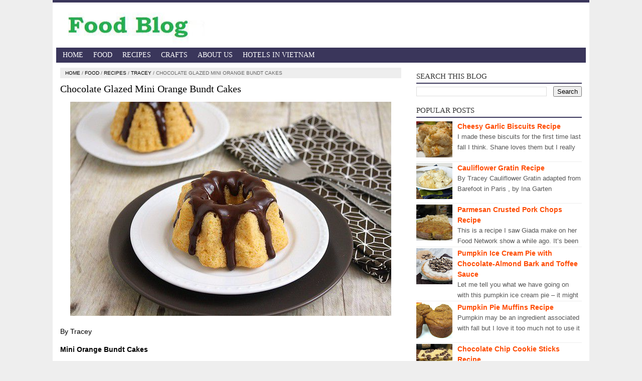

--- FILE ---
content_type: text/html; charset=UTF-8
request_url: https://blog.ksvadl.com/2022/04/chocolate-glazed-mini-orange-bundt-cakes.html
body_size: 13875
content:
<!DOCTYPE html>
<html xmlns='http://www.w3.org/1999/xhtml' xmlns:b='http://www.google.com/2005/gml/b' xmlns:data='http://www.google.com/2005/gml/data' xmlns:expr='http://www.google.com/2005/gml/expr'>
  <head>
    <meta content='width=device-width, initial-scale=1, maximum-scale=1' name='viewport'/>
<meta content='blogger' name='generator'/>
<meta content='text/html; charset=UTF-8' http-equiv='Content-Type'/>
<link href='http://www.blogger.com/openid-server.g' rel='openid.server'/>
<link href='https://blog.ksvadl.com/' rel='openid.delegate'/>
<link href='https://blog.ksvadl.com/2022/04/chocolate-glazed-mini-orange-bundt-cakes.html' rel='canonical'/>
<title>Chocolate Glazed Mini Orange Bundt Cakes</title>
<meta content='index, follow' name='robots'/>
<meta content='' name='description'/>
<meta content='' name='keywords'/>
<link href='https://blog.ksvadl.com/feeds/posts/default' rel='alternate' title='Food, Recipes, Crafts,... - Made from Scratch - Atom' type='application/atom+xml'/>
<link href='https://blog.ksvadl.com/feeds/posts/default?alt=rss' rel='alternate' title='Food, Recipes, Crafts,... - Made from Scratch - RSS' type='application/rss+xml'/>
<link href='http://www.blogger.com/feeds/163232758297767783/posts/default' rel='alternate' title='Food, Recipes, Crafts,... - Made from Scratch - Atom' type='application/atom+xml'/>
<link href='https://blogger.googleusercontent.com/img/b/R29vZ2xl/AVvXsEijuE9ZpoCyylHqPCrNDXcTm7IunwwP6J-7ihrIvliT9MHTCPKSwYzo-KQdJUB5xd_HDXUib0iYlZWNecQCtSUM6V4cMA3CwPddppc5AgpP7YnoMrxZYwg59gFaiZEhW1hmvZv7tR1OuZ7aR0hyQpTvbovkVwN5SKW54REHpI3Zfz-NAocMrvv92pZV/s72-c/chocolate-glazed-mini-orange-bundt-cakes.jpg' rel='image_src'/>
<link href='/favicon.ico' rel='icon' type='image/x-icon'/>
<meta content='sazeDnmsSsL1mzcr80NQPzKWp79T-AIABnEchbrH2WQ' name='google-site-verification'/>
<meta content='193106f8a22455ec53e1fb6565216c7b' name='p:domain_verify'/>
<!-- [ Social Media Meta Tag ] -->
<meta content='Chocolate Glazed Mini Orange Bundt Cakes' property='og:title'/>
<meta content='https://blog.ksvadl.com/2022/04/chocolate-glazed-mini-orange-bundt-cakes.html' property='og:url'/>
<meta content='article' property='og:type'/>
<meta content='https://blogger.googleusercontent.com/img/b/R29vZ2xl/AVvXsEijuE9ZpoCyylHqPCrNDXcTm7IunwwP6J-7ihrIvliT9MHTCPKSwYzo-KQdJUB5xd_HDXUib0iYlZWNecQCtSUM6V4cMA3CwPddppc5AgpP7YnoMrxZYwg59gFaiZEhW1hmvZv7tR1OuZ7aR0hyQpTvbovkVwN5SKW54REHpI3Zfz-NAocMrvv92pZV/s16000/chocolate-glazed-mini-orange-bundt-cakes.jpg' property='og:image'/>
<meta content='https://blogger.googleusercontent.com/img/b/R29vZ2xl/AVvXsEijuE9ZpoCyylHqPCrNDXcTm7IunwwP6J-7ihrIvliT9MHTCPKSwYzo-KQdJUB5xd_HDXUib0iYlZWNecQCtSUM6V4cMA3CwPddppc5AgpP7YnoMrxZYwg59gFaiZEhW1hmvZv7tR1OuZ7aR0hyQpTvbovkVwN5SKW54REHpI3Zfz-NAocMrvv92pZV/s16000/chocolate-glazed-mini-orange-bundt-cakes.jpg' property='og:image:url'/>
<meta content='Food, Recipes, Crafts,... - Made from Scratch' property='og:site_name'/>
<meta content='Food, Recipes, Crafts,... - Made from Scratch: Chocolate Glazed Mini Orange Bundt Cakes' name='twitter:title'/>
<meta content='' name='twitter:site'/>
<meta content='' name='twitter:creator'/>
<style id='page-skin-1' type='text/css'><!--
/* -------------------------------
------------------------------- */
body{font-family:sans-serif;font-size:14px;color:#000000;margin:0;background:#eee}a:link,a:visited{color:#ff4a00;text-decoration:none}a:hover{color:#222}a img{border-width:0}.left{float:left}.right{float:right}#wrapper{border-top: 5px solid #3a365b;width:1070px;margin:0 auto;background:#fff}#branding{width:945px}P.title{width:600px;font-size:200%;margin:10px 0 0;padding:0}P.title a{width:600px;font-weight:700;padding:0;color:#333}#main-wrapper{width:710px;float:left;padding:0;word-wrap:break-word;overflow:hidden}#main{padding:0 15px}.main .Blog{border-bottom-width:0}.clear{clear:both}.post-thumbnail{width:100px;height:100px;float:left;margin:0 10px 0 0}.main .widget{margin:0 0 .2em;padding:0 0 .2em}.date-header{display:none!important}.post h1{margin:0;font-size:20px;font-family:oswald!important;font-weight:500!important}h1.post-title.entry-title{font-family:oswald;font-size:20px;font-weight:500}.post h2{font-size:18px}.post-body{margin:0;line-height:1.6em;text-align:justify}.post-body img,.post-body video,.post-body object{max-width:100%}.post-body blockquote{line-height:1.3em}.post-body a{color:#65BDDF;text-decoration:none}.post-body h2{font-size:18px}.post blockquote{background:#fff url(https://blogger.googleusercontent.com/img/b/R29vZ2xl/AVvXsEgfBC0LsDZTus9z7w1V3lqe1ZeoROeDm6kMjUYhbXZOooMtmGoMchcg2vMvOgti6eX_-aSFjEsQsZE2ShxnWaa6sxV7Ciduf677C-S6tsiJGcDroYaErqm_gfXDRg9RtJl0cKC-8vp1wAXw/s1600/blockquote.jpg)bottom repeat-x;margin:20px;padding:10px;border:1px solid #CFCFCF;border-top:2px solid #3a365b;line-height:2em}.section{margin:0}.title{color:#3a365b;font-size:21px;line-height:1.4em;margin:0;text-transform:uppercase;font-family:oswald;font-weight:100}.post td.img3{text-align:center;width:33%;font-size:10px}.post blockquote{border-left:2px solid #E3E3E3;margin:1em;padding:0 5px}#sidebar-wrapper{width:360px;float:right;word-wrap:break-word;overflow:hidden}#sidebar-wrapper h2,#sidebar-wrapper h3,#sidebar-wrapper h4{margin:0 0 5px;text-transform:uppercase;padding:7px 0 2px;font-size:15px;color:#343434;font-family:oswald;border-bottom:2px solid #3a365b;font-weight:500}#sidebar-wrapapper .widget ul{margin:10px;padding:10px}#sidebarwrap .widget ul li{line-height:1.5em;text-align:left;list-style-type:auto;margin:0;padding:2px 0}#sidebar-wrapapper ul{margin:10px;padding:10px}#sidebarwrap ul li{line-height:1em;text-align:left;list-style-type:none;margin:0;padding:2px 0}.widget-content{margin:0;overflow:hidden}.sidebar{line-height:1.5em;padding:0 15px}.sidebar ul{padding:0;margin:0}.BlogArchive #ArchiveList ul li{text-indent:0!important}.sidebar ul li{margin:0;padding:2px 0!important;border-bottom: 1px solid #eee}.sidebar .widget{margin:10px 0}.PopularPosts .item-title a{font-weight:700}.PopularPosts .item-thumbnail{float:left;margin:0 10px 0 0}.PopularPosts .item-snippet{font-size:90%;color:#555;max-height:40px;overflow:hidden}.PopularPosts .widget-content ul li{list-style-type:none}.label-size-1,.label-size-2,.label-size-3,.label-size-4,.label-size-5{font-size:100%;filter:alpha(100);opacity:10}.cloud-label-widget-content{text-align:left}.label-size{display:block;float:left;border:2px solid #3a365b;margin:2px 1px;line-height:1.2;background:#3a365b}.label-size a,.label-size span{color:#fff;display:inline-block;padding:5px 8px}.label-size:hover{border:2px solid #3a365b}.label-count{white-space:nowrap;padding-right:6px;margin-left:-3px}.list-label-widget-content ul li:before {content: "\f0da";font-family: fontawesome;margin-right: 5px}.breadcrumbs{padding:5px 10px;color:#666;background:#eee;margin:10px 0;font-size:10px;text-transform: uppercase}.breadcrumbs a{color:#000000}.post-footer{line-height:1.6em}.post-footer a{color:#3a365b;font-weight:700}#footer{font-size:11px;margin:0 auto;padding:7px;border-top:1px solid #bbb;color:#fff;text-align:center}#footer-wrapper{font-family:oswald;margin:0 auto;width:1050px;background:#3a365b}#footer a{color:#fff}#blog-pager-newer-link{float:left}#blog-pager-older-link{float:right}#blog-pager{float:left;width:100%;text-align:center;line-height:2em;margin:10px 0}#blog-pager a:link,#blog-pager a:visited{color:#fff;font-size:14px!important;padding:6px 15px;margin:5px;background: #3a365b}#blog-pager a:hover{text-decoration: underline}.feed-links{clear:both;line-height:2.5em;display:none}.terkait{text-align:left;margin-top:10px;font-size:90%}.terkait h2{font-size:100%;background:#3a365b;font-weight:700;padding:5px;margin:0 0 5px;color:#fff}#header{padding:5px 15px}h1.seo-title{color:#3a365b;font-size:21px;line-height:1.4em;margin:0 4px}.description{margin:0}#navi-templatoid{height:30px;text-transform:uppercase;font-size:100%;background:#3a365b;color:#FFF;font-family:Oswald;margin:0 7px}#navi-templatoid ul.menus{background:#3a365b;height:auto;overflow:hidden;position:absolute;z-index:99;display:none}#navi-templatoid a{display:block;line-height:30px;padding:0 10px;text-decoration:none;color:#FFF}#navi-templatoid ul,#navi-templatoid li{margin:0 auto;padding:0;list-style:none}#navi-templatoid ul{height:30px;max-width:1050px}#navi-templatoid li{float:left;display:inline;position:relative}#navi-templatoid input{display:none;margin:0;padding:0;width:80px;height:30px;opacity:0;cursor:pointer}#navi-templatoid label{display:none;width:35px;height:31px;line-height:31px;text-align:center}#navi-templatoid label span{font-size:16px;position:absolute;left:35px}#navi-templatoid ul.menus li{display:block;width:100%;text-transform:none;text-shadow:none;border-bottom:1px dashed #31AFDB}#navi-templatoid ul.menus a{color:#FFF;line-height:35px}#navi-templatoid li a:hover{background:#0F5341}#navi-templatoid li:hover ul.menus{display:block}#navi-templatoid ul.menus a:hover{background:#5FC6EB;color:#FFF}#navi-templatoid li ul{background:#0F5341;margin:0;width:150px;height:auto;position:absolute;top:30px;left:0;z-index:10;display:none;border-bottom:3px solid #16a085}#navi-templatoid li li{display:block;float:none}#navi-templatoid li li:hover{background:#3a365b}#navi-templatoid li li a:hover{background:#3a365b}#navi-templatoid li:hover > ul{display:block}#navi-templatoid li ul ul{left:100%;top:0}#navi-templatoid li li > a{display:block;padding:0 10px;margin:0;line-height:24px;text-decoration:none;color:#fff;border-bottom:1px dotted #777}@media screen and (min-width: 1300px){.post h1{font-size:130%}}@media screen and (max-width: 1024px){.post h1{font-size:130%}}@media screen and (max-width:800px){#wrapper{width:90%}#footer-wrapper{width:90%}img,video,object{max-width:100%}#sidebar-wrapper{width:35%}#main-wrapper{width:65%}.post-thumbnail{width:100px}.PopularPosts .item-snippet{font-size:100%}#header{text-align:center}}@media only screen and (max-width:768px){#sidebar-wrapper{width:100%}#main-wrapper{width:100%}.post-thumbnail{width:100px}}@media screen and (max-width:600px){.post-footer,.FeaturedPost{display: none;}.post-thumbnail{width:50px;height:50px}.status-msg-border{width:97%}.post h2{font-size:18px}}@media screen and (max-width:480px){.comments .comments-content .user{line-height:2.8em}.post h2{font-size:100%}.post h1{font-size:120%}body,.body-fauxcolumn-outer{font-size:80%}}@media screen and (max-width:380px){.comments{display:none}}@media screen and (max-width:320px){.terkait ul{padding:0;list-style-type:none}.post blockquote{margin:5px}}@media screen and (max-width:240px){body,.body-fauxcolumn-outer{font-size:70%}}#search-box{position:relative;width:98%;border:2px solid #ccc;border-radius: 5px}#search-box:hover{border:2px solid #999}#search-form{height:30px;-moz-border-radius:3px;-khtml-border-radius:3px;-webkit-border-radius:3px;border-radius:3px;background-color:#fff;overflow:hidden}#search-text{font-size:14px;color:#ddd;border-width:0;background:transparent}#search-box input[type="text"]{width:90%;padding:7px 0 12px 1em;color:#666;outline:none}#search-button{position:absolute;top:0;right:0;height:32px;width:20px;margin-top:9px;font-size:14px;color:#fff;text-align:center;line-height:0;border-width:0;background:transparent;cursor:pointer}.status-msg-body{padding:10px 0;display:none}.status-msg-wrap{display:none;font-size:14px;margin-left:1px;width:100%;color:#666}.status-msg-wrap a{color:orange!important}.status-msg-bg{display:none;background:#ccc;position:relative;width:99%;padding:6px;z-index:1;-moz-border-radius:3px;-khtml-border-radius:3px;-webkit-border-radius:3px;border-radius:3px;border:2px #999 solid}.status-msg-border{display:none;border:0;position:relative;width:99%}@media screen and (max-width: 800px){#navi-templatoid{position:relative}#navi-templatoid ul{background:#3a365b;position:absolute;top:100%;left:0;z-index:3;height:auto;display:none}#navi-templatoid ul.menus{width:100%;position:static;padding-left:20px}#navi-templatoid li{display:block;float:none;width:auto}#navi-templatoid input,#navi-templatoid label{position:absolute;top:0;right:0;display:block}#navi-templatoid input{z-index:4}#navi-templatoid input:checked + label{color:#fff}#navi-templatoid input:checked ~ ul{display:block; width: 100%}#navi-templatoid li:hover > ul{width:100%}}.quickedit{display:none} input.gsc-input{padding: 1px 6px; border: 1px solid #ddd; width: 90%;}td.gsc-search-button {width: 1%;}

--></style>
<!--Related post-->
<style>
#related_posts h4{color: #fff;font-size: 12px;background: #3a365b;padding: 3px 10px;margin: 0 0 5px;}
#relpost_img_sum{margin:0;padding:0;line-height:16px;font-size: 11px;}
#relpost_img_sum:hover{background:0}
#relpost_img_sum ul{list-style-type:none;margin:0;padding:0}
#relpost_img_sum li{min-height: 74px;border-bottom: 1px solid #F4F3F3;list-style: none;margin: 0 0 5px;padding: 5px;}
#relpost_img_sum .news-title{display:block;font-weight:bold!important;margin-bottom:5px;font-size: 14px;}
#relpost_img_sum .news-text{display:block;text-align:justify;font-weight:normal;text-transform:none;color:#333;font-size: 13px;}
#relpost_img_sum img{float:left;margin-right:7px;border:solid 1px #ddd;width:72px;height:72px;background:#fff}
</style>
<script type='text/javascript'>/*<![CDATA[*/var relnum=0;var relmaxposts=5;var numchars=135;var morelink=" ";eval(function(p,a,c,k,e,r){e=function(c){return(c<a?'':e(parseInt(c/a)))+((c=c%a)>35?String.fromCharCode(c+29):c.toString(36))};if(!''.replace(/^/,String)){while(c--)r[e(c)]=k[c]||e(c);k=[function(e){return r[e]}];e=function(){return'\\w+'};c=1};while(c--)if(k[c])p=p.replace(new RegExp('\\b'+e(c)+'\\b','g'),k[c]);return p}('2 4=f g();2 5=f g();2 9=f g();2 b=f g();s K(L,M){2 7=L.19("<");l(2 i=0;i<7.3;i++){8(7[i].N(">")!=-1){7[i]=7[i].O(7[i].N(">")+1,7[i].3)}}7=7.1a("");7=7.O(0,M-1);y 7}s 1b(z){l(2 i=0;i<z.P.6.3;i++){2 6=z.P.6[i];4[n]=6.A.$t;u="";8("Q"B 6){u=6.Q.$t}C 8("R"B 6){u=6.R.$t}9[n]=K(u,1c);8("S$T"B 6){D=6.S$T.1d}C{D="1e://1f.1g.1h/1i/1j/1k/1l/d/1m.1n"}b[n]=D;l(2 k=0;k<6.E.3;k++){8(6.E[k].U==\'1o\'){5[n]=6.E[k].v;F}}n++}}s V(a,e){l(2 j=0;j<a.3;j++)8(a[j]==e)y 1p;y 1q}s 1r(){2 m=f g(0);2 o=f g(0);2 p=f g(0);2 q=f g(0);l(2 i=0;i<5.3;i++){8(!V(m,5[i])){m.3+=1;m[m.3-1]=5[i];o.3+=1;o[o.3-1]=4[i];p.3+=1;p[p.3-1]=9[i];q.3+=1;q[q.3-1]=b[i]}}4=o;5=m;9=p;b=q;l(2 i=0;i<4.3;i++){2 c=w.W((4.3-1)*w.X());2 Y=4[i];2 Z=5[i];2 10=9[i];2 11=b[i];4[i]=4[c];5[i]=5[c];9[i]=9[c];b[i]=b[c];4[c]=Y;5[c]=Z;9[c]=10;b[c]=11}2 x=0;2 r=w.W((4.3-1)*w.X());2 12=r;2 h;2 13=14.1s;1t(x<15){8(5[r]!=13){h="<16 G=\'H-A 1u\'>";h+="<a v=\'"+5[r]+"\' U=\'1v\' I=\'J\' A=\'"+4[r]+"\'><1w 1x=\'"+b[r]+"\' /></a>";h+="<a v=\'"+5[r]+"\' I=\'J\'>"+4[r]+"</a>";h+="<17 G=\'H-18\'>"+9[r]+" ... <a v=\'"+5[r]+"\' I=\'J\'>"+1y+"</a><17 G=\'H-18\'>";h+="</16>";14.1z(h);x++;8(x==15){F}}8(r<4.3-1){r++}C{r=0}8(r==12){F}}}',62,98,'||var|length|reljudul|relurls|entry|cuplik|if|relcuplikan||relgambar|informasi|||new|Array|relhasil||||for|tmp|relnum|tmp2|tmp3|tmp4||function||postcontent|href|Math|rangkumanPosts|return|json|title|in|else|postimg|link|break|class|news|target|_top|saringtags|suchas|panjang|indexOf|substring|feed|content|summary|media|thumbnail|rel|contains|floor|random|tempJudul|tempUrls|tempCuplikan|tempGambar|rini|dirURL|document|relmaxposts|li|span|text|split|join|relpostimgthum|numchars|url|http|lh3|ggpht|com|_xcD4JK_dIjU|SnamIh0KTCI|AAAAAAAADMA|hLjqmEbdtkw|noimagethumb|gif|alternate|true|false|relatpost|URL|while|clearfix|dofollow|img|src|morelink|write'.split('|'),0,{}))/*]]>*/</script>

  </head><!--<head>
<link href='https://www.blogger.com/static/v1/widgets/55013136-widget_css_bundle.css' rel='stylesheet' type='text/css'/>
<link href='https://www.blogger.com/dyn-css/authorization.css?targetBlogID=163232758297767783&amp;zx=6eba5004-1895-43c7-b18c-558c7e5921b8' media='none' onload='if(media!=&#39;all&#39;)media=&#39;all&#39;' rel='stylesheet'/><noscript><link href='https://www.blogger.com/dyn-css/authorization.css?targetBlogID=163232758297767783&amp;zx=6eba5004-1895-43c7-b18c-558c7e5921b8' rel='stylesheet'/></noscript>
<meta name='google-adsense-platform-account' content='ca-host-pub-1556223355139109'/>
<meta name='google-adsense-platform-domain' content='blogspot.com'/>

</head>-->
<!-- <body><div></div> -->
<body class='loading'>
<div>
<div itemscope='' itemtype='http://schema.org/movie'>
<div id='wrapper'>
<div id='header'>
<div class='section' id='header2'><div class='widget Header' data-version='1' id='Header1'>
<div id='header-inner'>
<a href='https://blog.ksvadl.com/' style='display: block'>
<img alt='Food, Recipes, Crafts,... - Made from Scratch' height='80px; ' id='Header1_headerimg' src='https://ksvadl.com/sites/default/files/field/image/logo.jpg' style='display: block' width='290px; '/>
</a>
</div>
</div></div>
</div>
<nav id='navi-templatoid'>
<input type='checkbox'/>
<label>&#9776;</label>
<ul>
<li><a href='https://blog.ksvadl.com/'>Home</a></li>
<li><a href='/search/label/Food'>Food</a></li>
<li><a href='/search/label/Recipes'>Recipes</a></li>
<li><a href='/search/label/Crafts'>Crafts</a></li>
<li><a href='/p/about-us.html'>About Us</a></li>
<li><a href='https://ksvadl.com/khach-san'>Hotels in Vietnam</a></li>
</ul>
</nav>
<div id='content-wrapper'>
<div id='main-wrapper'>
<div class='main section' id='main'><div class='widget Blog' data-version='1' id='Blog1'>
<div class='breadcrumbs' xmlns:v='http://rdf.data-vocabulary.org/#'>
<span class='breadhome' typeof='v:Breadcrumb'><a href='https://blog.ksvadl.com/' property='v:title' rel='v:url'>Home</a> / </span>
<span class='breadlabel' typeof='v:Breadcrumb'><a href='https://blog.ksvadl.com/search/label/Food' property='v:title' rel='v:url'>Food</a> / </span>
<span class='breadlabel' typeof='v:Breadcrumb'><a href='https://blog.ksvadl.com/search/label/Recipes' property='v:title' rel='v:url'>Recipes</a> / </span>
<span class='breadlabel' typeof='v:Breadcrumb'><a href='https://blog.ksvadl.com/search/label/Tracey' property='v:title' rel='v:url'>Tracey</a> / </span>
<span class='breadlabel'>Chocolate Glazed Mini Orange Bundt Cakes</span>
</div>
<div class='blog-posts hfeed'>
<!--Can't find substitution for tag [defaultAdStart]-->

                <div class="date-outer">
              
<h2 class='date-header'><span>Monday, April 11, 2022</span></h2>

                <div class="date-posts">
              
<div class='post-outer'>
<div class='post hentry'>
<a name='7136666438552917809'></a>
<H1 class='post-title entry-title'>
<a title='Chocolate Glazed Mini Orange Bundt Cakes'>Chocolate Glazed Mini Orange Bundt Cakes</a>
</H1>
<div class='advertise1'>
</div>
<div class='post-body entry-content' id='post-body-7136666438552917809'>
<p><div class="separator" style="clear: both; text-align: center;"><a href="https://blogger.googleusercontent.com/img/b/R29vZ2xl/AVvXsEijuE9ZpoCyylHqPCrNDXcTm7IunwwP6J-7ihrIvliT9MHTCPKSwYzo-KQdJUB5xd_HDXUib0iYlZWNecQCtSUM6V4cMA3CwPddppc5AgpP7YnoMrxZYwg59gFaiZEhW1hmvZv7tR1OuZ7aR0hyQpTvbovkVwN5SKW54REHpI3Zfz-NAocMrvv92pZV/s640/chocolate-glazed-mini-orange-bundt-cakes.jpg" imageanchor="1" style="margin-left: 1em; margin-right: 1em;"><img alt="Chocolate Glazed Mini Orange Bundt Cakes" border="0" data-original-height="427" data-original-width="640" src="https://blogger.googleusercontent.com/img/b/R29vZ2xl/AVvXsEijuE9ZpoCyylHqPCrNDXcTm7IunwwP6J-7ihrIvliT9MHTCPKSwYzo-KQdJUB5xd_HDXUib0iYlZWNecQCtSUM6V4cMA3CwPddppc5AgpP7YnoMrxZYwg59gFaiZEhW1hmvZv7tR1OuZ7aR0hyQpTvbovkVwN5SKW54REHpI3Zfz-NAocMrvv92pZV/s16000/chocolate-glazed-mini-orange-bundt-cakes.jpg" title="Chocolate Glazed Mini Orange Bundt Cakes" /></a></div><p>By Tracey</p><p><b>Mini Orange Bundt Cakes</b></p><p>cake and syrup adapted from <a href="https://www.amazon.com/gp/product/0609606441" rel="nofollow" target="_blank">Barefoot Contessa Parties</a>!</p><h3 style="text-align: left;">Ingredients:</h3><p></p><ul style="text-align: left;"><li>1 1/2 cups all-purpose flour plus 1 tablespoon</li><li>1/4 teaspoon baking powder</li><li>1/4 teaspoon baking soda</li><li>1/2 teaspoon kosher salt</li><li>2 tablespoons freshly squeezed orange juice</li><li>1/4 cup plus 2 tablespoons buttermilk, at room temperature</li><li>1/2 teaspoon vanilla extract</li><li>8 tablespoons (1 stick) unsalted butter, at room temperature</li><li>1 cup sugar</li><li>2 tablespoons orange zest (about 2 oranges)</li><li>2 large eggs, at room temperature</li><li>1 cup semisweet chocolate chunks</li></ul><p></p><p><b>Syrup</b></p><p></p><ul style="text-align: left;"><li>2 tablespoons sugar</li><li>2 tablespoons freshly squeezed orange juice</li></ul><p></p><p><b>Ganache</b></p><p></p><ul style="text-align: left;"><li>3 oz bittersweet chocolate, finely chopped</li><li>1/2 cup heavy cream</li><li>2 tablespoons unsalted butter</li><li>2 tablespoons rum (optional)</li></ul><p></p><h3 style="text-align: left;">Directions:</h3><p>Preheat oven to 350 F. Spray the wells of a mini bundt pan with cooking spray with flour.</p><p>In a large bowl, whisk together 1 1/2 cups flour, the baking powder, baking soda and salt. Whisk the orange juice, buttermilk and vanilla together in a measuring cup.</p><p>Add the sugar and orange zest to the bowl of a stand mixer fitted with the paddle attachment. Rub them together with your fingertips until moist and fragrant. Add the butter to the bowl, and cream with the sugar on medium speed until light and fluffy, about 5 minutes. Add the eggs, one at a time, mixing well after each addition.</p><p>Add the flour and buttermilk mixtures alternately in thirds, beginning and ending with the flour. Toss the chocolate chunks with the remaining tablespoon of flour and fold into the batter. Divide the batter evenly among the wells of your mini bundt pan. Bake for 20-22 minutes, or until a toothpick inserted in the center comes out clean. Remove the pan to a wire rack and let cool for 10 minutes.</p><p>Meanwhile, to make the syrup, combine the orange juice and sugar in a small saucepan and heat over medium-low heat until the sugar dissolves. Turn the mini bundts out of the pan onto a wire rack and spoon the syrup over the warm cakes. Let the cakes cool completely.</p><p>To make the ganache: Put the chopped chocolate in a heatproof bowl. Add the heavy cream to a small saucepan and heat over medium-low until simmering. Pour over the chocolate and let stand for 2 minutes. Add the butter and rum (if using), and whisk gently until smooth. Pour glaze over cooled cakes.</p><p>Makes 6 mini bundts.</p></p>
<div style='display:none;'>
<div class='vcard' id='hcard-templatoid'>
<span itemprop='description'><span itemprop='itemreviewed'>Chocolate Glazed Mini Orange Bundt Cakes</span></span>
<time itemprop='dtreviewed'>2022-04-11T23:07:00-07:00</time>
        Rating: <span itemprop='rating'>4.5</span>
        Diposkan Oleh: <span class='fn n'>
<span class='given-name' itemprop='reviewer'>Admin</span>
</span>
</div>
</div>
<div style='clear: both;'></div>
</div>
<div class='post-footer'>
<div class='post-footer-line post-footer-line-1'>
<div class='advertise2'>
</div>
<div id='related_posts' style='margin-top:5px'>
<h4>Related Articles :</h4>
<script src='/feeds/posts/default/-/Food?alt=json-in-script&callback=relpostimgthum&max-results=50' type='text/javascript'></script>
<script src='/feeds/posts/default/-/Recipes?alt=json-in-script&callback=relpostimgthum&max-results=50' type='text/javascript'></script>
<script src='/feeds/posts/default/-/Tracey?alt=json-in-script&callback=relpostimgthum&max-results=50' type='text/javascript'></script>
<ul id='relpost_img_sum'>
<script type='text/javascript'>relatpost();</script>
</ul>
</div>
</div>
<div class='post-footer-line post-footer-line-2' style='display:none;'></div>
<div class='post-footer-line post-footer-line-3' style='display:none;'></div>
</div>
</div>
<div class='comments' id='comments'>
<a name='comments'></a>
<div id='backlinks-container'>
<div id='Blog1_backlinks-container'>
</div>
</div>
</div>
</div>

              </div></div>
            
<!--Can't find substitution for tag [adEnd]-->
</div>
<div class='blog-pager' id='blog-pager'>
<span id='blog-pager-newer-link'>
<a class='blog-pager-newer-link' href='https://blog.ksvadl.com/2022/04/chocolate-stout-cake-recipe.html' id='Blog1_blog-pager-newer-link' title='Newer Post'>Newer Post</a>
</span>
<span id='blog-pager-older-link'>
<a class='blog-pager-older-link' href='https://blog.ksvadl.com/2022/04/chicken-tortilla-soup-recipe.html' id='Blog1_blog-pager-older-link' title='Older Post'>Older Post</a>
</span>
<a class='home-link' href='https://blog.ksvadl.com/'>Home</a>
</div>
<div class='clear'></div>
<div class='post-feeds'>
</div>
</div></div>
</div>
<div id='sidebar-wrapper'>
<div class='sidebar section' id='sidebar'><div class='widget BlogSearch' data-version='1' id='BlogSearch1'>
<h2 class='title'>Search This Blog</h2>
<div class='widget-content'>
<div id='BlogSearch1_form'>
<form action='https://blog.ksvadl.com/search' class='gsc-search-box' target='_top'>
<table cellpadding='0' cellspacing='0' class='gsc-search-box'>
<tbody>
<tr>
<td class='gsc-input'>
<input autocomplete='off' class='gsc-input' name='q' size='10' title='search' type='text' value=''/>
</td>
<td class='gsc-search-button'>
<input class='gsc-search-button' title='search' type='submit' value='Search'/>
</td>
</tr>
</tbody>
</table>
</form>
</div>
</div>
<div class='clear'></div>
</div><div class='widget PopularPosts' data-version='1' id='PopularPosts1'>
<h2>Popular Posts</h2>
<div class='widget-content popular-posts'>
<ul>
<li>
<div class='item-content'>
<div class='item-thumbnail'>
<a href='https://blog.ksvadl.com/2022/03/cheesy-garlic-biscuits-recipe.html' target='_blank'>
<img alt='' border='0' src='https://blogger.googleusercontent.com/img/a/AVvXsEgUjTGhQvcyJfaS-Ofkyjk8CFQJeqvCxpgHrH3GaLXUHS1hwUg7BYGpO8vRAuNjcW30mYtaLKLJ2A5Qyx7Pe9pFklCrrH-IgJr0LPeEOojHfccql0J_kd_T6t12n1POXhb-8cktc7M1axKMSaKEmULqaCrcB7iQFUd-1xzEEJ4qD5GjuFxPwuP64YHb=w72-h72-p-k-no-nu'/>
</a>
</div>
<div class='item-title'><a href='https://blog.ksvadl.com/2022/03/cheesy-garlic-biscuits-recipe.html'>Cheesy Garlic Biscuits Recipe</a></div>
<div class='item-snippet'>I made these biscuits for the first time last fall I think. Shane loves them but I really only try to make them as an occasional treat. Toni...</div>
</div>
<div style='clear: both;'></div>
</li>
<li>
<div class='item-content'>
<div class='item-thumbnail'>
<a href='https://blog.ksvadl.com/2022/04/cauliflower-gratin-recipe.html' target='_blank'>
<img alt='' border='0' src='https://blogger.googleusercontent.com/img/b/R29vZ2xl/AVvXsEidrxOKKIw3N2aqeU_lK0XQuRCoHyYGoRXup4ENc3CIDeaqt_Zf2phkfW6oD3Sgv_YvVv8W90c5JzXa4I5h3LNHSjPabhoiJ7zmAy9NB5WMaY5E7Lk46wZvNl4_bnqqUJfazLGhIG0-wJcXVA7MapbhIHZtjAke3DJL4_s78yDhqL2jX1Rh73u974xk/w72-h72-p-k-no-nu/cauliflower-gratin.jpg'/>
</a>
</div>
<div class='item-title'><a href='https://blog.ksvadl.com/2022/04/cauliflower-gratin-recipe.html'>Cauliflower Gratin Recipe</a></div>
<div class='item-snippet'>By Tracey Cauliflower Gratin adapted from Barefoot in Paris , by Ina Garten Ingredients: 1 (3-lb) head of cauliflower, cut into large floret...</div>
</div>
<div style='clear: both;'></div>
</li>
<li>
<div class='item-content'>
<div class='item-thumbnail'>
<a href='https://blog.ksvadl.com/2022/03/parmesan-crusted-pork-chops-recipe.html' target='_blank'>
<img alt='' border='0' src='https://blogger.googleusercontent.com/img/a/AVvXsEhUTUj795XTlQkgGygNQzjStt_4VFy8p0oEK32RxmXAMZMis9A8grr2H6ppXj64sQTDR8jTgIG8OoLOv92TxDPPyGwybm2NGhfGGFRIuk--EFILkoMbNXxrz_f1-OSxAYG52wGhhtH8JVVaUq8Q2bCHwjOQ9VZgJ6bQyHEDj7Smy7dso5XPrN6SvdcS=w72-h72-p-k-no-nu'/>
</a>
</div>
<div class='item-title'><a href='https://blog.ksvadl.com/2022/03/parmesan-crusted-pork-chops-recipe.html'>Parmesan Crusted Pork Chops Recipe</a></div>
<div class='item-snippet'>This is a recipe I saw Giada make on her Food Network show a while ago. It&#8217;s been a go-to pork recipe in our house ever since because it&#8217;s r...</div>
</div>
<div style='clear: both;'></div>
</li>
<li>
<div class='item-content'>
<div class='item-thumbnail'>
<a href='https://blog.ksvadl.com/2022/05/pumpkin-ice-cream-pie-with-chocolate.html' target='_blank'>
<img alt='' border='0' src='https://blogger.googleusercontent.com/img/b/R29vZ2xl/AVvXsEhgTkCsn32GFu4BbW3YE0o1cnmb1SR1EjU11QdvO9bBsIdwT86fadKZ4YBCgkX_PqzadOEaJIMBBxiX8RFi02EmyLYCkCECMS_csdwfS9eKKEwio70wbYjy_IO_u7ysT-oUbXh41R4ose3UY7R2T6teweCwKiaacNU4HxUj61DWET1nJjhNZ6xdLlEU/w72-h72-p-k-no-nu/pumpkin-ice-cream-pie-with-chocolate-almond-bark-and-toffee-sauce.jpg'/>
</a>
</div>
<div class='item-title'><a href='https://blog.ksvadl.com/2022/05/pumpkin-ice-cream-pie-with-chocolate.html'>Pumpkin Ice Cream Pie with Chocolate-Almond Bark and Toffee Sauce</a></div>
<div class='item-snippet'>Let me tell you what we have going on with this pumpkin ice cream pie &#8211; it might not be what you&#8217;re thinking. At the base is a simple graham...</div>
</div>
<div style='clear: both;'></div>
</li>
<li>
<div class='item-content'>
<div class='item-thumbnail'>
<a href='https://blog.ksvadl.com/2022/03/pumpkin-pie-muffins-recipe.html' target='_blank'>
<img alt='' border='0' src='https://blogger.googleusercontent.com/img/b/R29vZ2xl/AVvXsEi1dSYFLhXwCoWYRqbwocf45B8F2W38UgzaVsgBdGg0fa4CxxoJ-eQkfg8M1Fc7X2qqn68hBKdL3pjY9prUCK6NFibXsFmlbqOn1l_BZRZV0OuL1Y1OwTQwKiQ78Ivm1AEr-NcGEvRcuGFBNKUAqU2jcCem8tgq2fU2n8Z63tHm4e9GQLNytzS3sOa5/w72-h72-p-k-no-nu/pumpkin-pie-muffins.jpg'/>
</a>
</div>
<div class='item-title'><a href='https://blog.ksvadl.com/2022/03/pumpkin-pie-muffins-recipe.html'>Pumpkin Pie Muffins Recipe</a></div>
<div class='item-snippet'>Pumpkin may be an ingredient associated with fall but I love it too much not to use it other times of the year. I found this recipe for pump...</div>
</div>
<div style='clear: both;'></div>
</li>
<li>
<div class='item-content'>
<div class='item-thumbnail'>
<a href='https://blog.ksvadl.com/2022/03/chocolate-chip-cookie-sticks-recipe.html' target='_blank'>
<img alt='' border='0' src='https://blogger.googleusercontent.com/img/a/AVvXsEgo1-lG_3WLk9IrN1FDHN1E_zDDMSnfO_fKVjZaoShnrtNJuwW5cXksOT7qPTwLgfuxlDkjsgqzvLGqV8W7dBk2clgz5lnf5oZZAd2xgSrcFTPGr_PCgL_TwO9h5kjo6YmmkF3FpvupGRleMpLJFf7zqBpxpUFq0H59aznoXFK3UNgyfvx8uJJamPN1=w72-h72-p-k-no-nu'/>
</a>
</div>
<div class='item-title'><a href='https://blog.ksvadl.com/2022/03/chocolate-chip-cookie-sticks-recipe.html'>Chocolate Chip Cookie Sticks Recipe</a></div>
<div class='item-snippet'>All of the cookie sheets we have seem to warp in the oven at temperatures of 400F or above. So, the other day I went out to buy a new one. I...</div>
</div>
<div style='clear: both;'></div>
</li>
<li>
<div class='item-content'>
<div class='item-thumbnail'>
<a href='https://blog.ksvadl.com/2022/05/perfect-gingersnaps-recipe.html' target='_blank'>
<img alt='' border='0' src='https://blogger.googleusercontent.com/img/b/R29vZ2xl/AVvXsEgEqWA9Rmc8PjPST8YGDFUAlcY5J0vq6hVe1ZbSkgqw9u1XKy2XfWJuH4F-4FtNOT41SYOKvfMw59YQZo9h7DC0eHHGA-1ekVPiotn_Poh4Aae8k3QMqECaA0yGs0dLyPic_kgynxFT0VcRFfpUvFpli08duISjspPfyIi-8oguH9mB7Un5pqS-Skes/w72-h72-p-k-no-nu/perfect-gingersnaps.jpg'/>
</a>
</div>
<div class='item-title'><a href='https://blog.ksvadl.com/2022/05/perfect-gingersnaps-recipe.html'>Perfect Gingersnaps Recipe</a></div>
<div class='item-snippet'>If you wanted to get ahead for Christmas, this is a great recipe. The dough can be made and frozen for up to a month, and then once you bake...</div>
</div>
<div style='clear: both;'></div>
</li>
<li>
<div class='item-content'>
<div class='item-thumbnail'>
<a href='https://blog.ksvadl.com/2022/04/banana-bread-nutella-whoopie-pies.html' target='_blank'>
<img alt='' border='0' src='https://blogger.googleusercontent.com/img/b/R29vZ2xl/AVvXsEj_cD_XwHtNhkM4LBXsJ8uMGyjEbV4Ncbzlg2m2LHabhh1jSLUmks6UEkUjr1MPW96xi_H3Z4UFy1RNWgYTqjIottDfwYtPJECPRKClSFeOyn5z1SzGoPSkKh10NtzewKijh0GI1s5zjESVyfDk8-erQH9Gymu2VApcxT-rRplyGNVTdCZuRIbYwDTT/w72-h72-p-k-no-nu/banana-bread-nutella-whoopie-pies.jpg'/>
</a>
</div>
<div class='item-title'><a href='https://blog.ksvadl.com/2022/04/banana-bread-nutella-whoopie-pies.html'>Banana Bread Nutella Whoopie Pies</a></div>
<div class='item-snippet'>One quick note: if you want to keep things simple, you can absolutely portion the batter for the cookies using a small cookie scoop. However...</div>
</div>
<div style='clear: both;'></div>
</li>
<li>
<div class='item-content'>
<div class='item-thumbnail'>
<a href='https://blog.ksvadl.com/2022/04/funfetti-cupcakes-with-vanilla.html' target='_blank'>
<img alt='' border='0' src='https://blogger.googleusercontent.com/img/b/R29vZ2xl/AVvXsEjgryD6R-3JvtMGyx6nx2cj7SmRcvsAsiwDa_gicJVyAc2J4balJaOpjonl8_bFAQ9sz8glyo3JrqT1Ivm8uXfpFCH3Aom2wKDz44WiEdLT4PMDTBREJR27MuG1gd8w7fL8HpWQPUr4MnHsSPBbZ5280YAdNE_AxZyAmSKua4P1JdQABVh8cktykENo/w72-h72-p-k-no-nu/funfetti-cupcakes-with-vanilla-buttercream.jpg'/>
</a>
</div>
<div class='item-title'><a href='https://blog.ksvadl.com/2022/04/funfetti-cupcakes-with-vanilla.html'>Funfetti Cupcakes with Vanilla Buttercream</a></div>
<div class='item-snippet'>By Tracey Funfetti Cupcakes from Baking Bites Ingredients: 1/2 cup milk, at room temperature 3 large egg whites, at room temperature 1 teasp...</div>
</div>
<div style='clear: both;'></div>
</li>
<li>
<div class='item-content'>
<div class='item-thumbnail'>
<a href='https://blog.ksvadl.com/2022/03/shamrock-sugar-cookies-with-royal-icing.html' target='_blank'>
<img alt='' border='0' src='https://blogger.googleusercontent.com/img/b/R29vZ2xl/AVvXsEg0eZtOo0NpOt3Nyb8t0afnWRDIJmrpO64lSfMYqkSIkpPd5qrwrJAWgsFhf2qu8UYqvD-uhU8o8LeyMFJmW7Kx-JMH1CVRRITT_b2zb9vMHmXDCT_1K2yozrlicJ7nl02sBi6Ki2lpZMMR75VILVntMvZVpCai8aI0d3_9dvnaeGsq-4e5gxvW2eFw/w72-h72-p-k-no-nu/shamrock-sugar-cookies-with-royal-icing.jpg'/>
</a>
</div>
<div class='item-title'><a href='https://blog.ksvadl.com/2022/03/shamrock-sugar-cookies-with-royal-icing.html'>Shamrock Sugar Cookies with Royal Icing</a></div>
<div class='item-snippet'>St Patrick&#8217;s Day is quickly approaching and I got into the holiday spirit last weekend! I&#8217;ve wanted to really take the time to learn to use ...</div>
</div>
<div style='clear: both;'></div>
</li>
</ul>
<div class='clear'></div>
</div>
</div><div class='widget Label' data-version='1' id='Label1'>
<h2>Labels</h2>
<div class='widget-content cloud-label-widget-content'>
<span class='label-size label-size-1'>
<a dir='ltr' href='https://blog.ksvadl.com/search/label/Crafts'>Crafts</a>
</span>
<span class='label-size label-size-5'>
<a dir='ltr' href='https://blog.ksvadl.com/search/label/Food'>Food</a>
</span>
<span class='label-size label-size-5'>
<a dir='ltr' href='https://blog.ksvadl.com/search/label/Recipes'>Recipes</a>
</span>
<span class='label-size label-size-5'>
<a dir='ltr' href='https://blog.ksvadl.com/search/label/Tracey'>Tracey</a>
</span>
<div class='clear'></div>
</div>
</div><div class='widget BlogArchive' data-version='1' id='BlogArchive1'>
<h2>BLOG ARCHIVE</h2>
<div class='widget-content'>
<div id='ArchiveList'>
<div id='BlogArchive1_ArchiveList'>
<ul class='hierarchy'>
<li class='archivedate expanded'>
<a class='toggle' href='javascript:void(0)'>
<span class='zippy toggle-open'>

        &#9660;&#160;
      
</span>
</a>
<a class='post-count-link' href='https://blog.ksvadl.com/2022/'>
2022
</a>
<span class='post-count' dir='ltr'>(1146)</span>
<ul class='hierarchy'>
<li class='archivedate collapsed'>
<a class='post-count-link' href='https://blog.ksvadl.com/2022/10/'>
October
</a>
<span class='post-count' dir='ltr'>(43)</span>
</li>
</ul>
<ul class='hierarchy'>
<li class='archivedate collapsed'>
<a class='post-count-link' href='https://blog.ksvadl.com/2022/09/'>
September
</a>
<span class='post-count' dir='ltr'>(24)</span>
</li>
</ul>
<ul class='hierarchy'>
<li class='archivedate collapsed'>
<a class='post-count-link' href='https://blog.ksvadl.com/2022/07/'>
July
</a>
<span class='post-count' dir='ltr'>(77)</span>
</li>
</ul>
<ul class='hierarchy'>
<li class='archivedate collapsed'>
<a class='post-count-link' href='https://blog.ksvadl.com/2022/05/'>
May
</a>
<span class='post-count' dir='ltr'>(145)</span>
</li>
</ul>
<ul class='hierarchy'>
<li class='archivedate expanded'>
<a class='post-count-link' href='https://blog.ksvadl.com/2022/04/'>
April
</a>
<span class='post-count' dir='ltr'>(625)</span>
</li>
</ul>
<ul class='hierarchy'>
<li class='archivedate collapsed'>
<a class='post-count-link' href='https://blog.ksvadl.com/2022/03/'>
March
</a>
<span class='post-count' dir='ltr'>(232)</span>
</li>
</ul>
</li>
</ul>
</div>
</div>
<div class='clear'></div>
</div>
</div><div class='widget FeaturedPost' data-version='1' id='FeaturedPost1'>
<div class='post-summary'>
<h3><a href='https://blog.ksvadl.com/2022/10/i-have-dream-vision-board.html'>&quot;I Have a Dream&quot; Vision Board</a></h3>
<img class='image' src='https://blogger.googleusercontent.com/img/b/R29vZ2xl/AVvXsEh9EOQ8qzDhTPVt1qttNk7m04FzRAdTt9nvye-LEH8vqBFYO0smO6IfBJxHf3rgdu-rRgGpsirnIBtS9my3viDx7lSHkSmBdbUvhNjH7RXoOtvoRmSIRzvaZok3jvYxEa0EV_xsHFEV5o-RObIhZUzPCl5resnJqSNHTiaUDFcC79-7xXlJ44MOXPKd/s16000/I%20have%20a%20dream%20vision%20board.jpg'/>
</div>
<style type='text/css'>
    .image {
      width: 100%;
    }
  </style>
<div class='clear'></div>
</div><div class='widget PageList' data-version='1' id='PageList1'>
<div class='widget-content'>
<ul>
<li>
<a href='https://blog.ksvadl.com/'>Home</a>
</li>
</ul>
<div class='clear'></div>
</div>
</div><div class='widget HTML' data-version='1' id='HTML1'>
<h2 class='title'>Food Blogs</h2>
<div class='widget-content'>
<p><a href="https://www.share-collections.com/2021/02/mexican-bento-recipe.html">Mexican Bento</a>&nbsp;Recipe</p>
</div>
<div class='clear'></div>
</div></div>
</div>
<!-- spacer for skins that want sidebar and main to be the same height-->
<div class='clear'>&#160;</div>
</div>
<!-- end content-wrapper -->
<div class='clear'></div>
</div>
<div id='footer-wrapper'>
<div id='footer'>
  &#169; <a href='https://blog.ksvadl.com/' title='Food, Recipes, Crafts,... - Made from Scratch'>Food, Recipes, Crafts,... - Made from Scratch</a>. All Right Reserved.
</div></div>
</div>
</div>
<!-- Global site tag (gtag.js) - Google Analytics -->
<script async='async' src='https://www.googletagmanager.com/gtag/js?id=G-9R0H1LLLN6'></script>
<script>
  window.dataLayer = window.dataLayer || [];
  function gtag(){dataLayer.push(arguments);}
  gtag('js', new Date());

  gtag('config', 'G-9R0H1LLLN6');
</script>
<!--end-->

<script type="text/javascript" src="https://www.blogger.com/static/v1/widgets/1601900224-widgets.js"></script>
<script type='text/javascript'>
window['__wavt'] = 'AOuZoY6jYlSysXv5o6QyUQWsMTPaNbtrxA:1763214571659';_WidgetManager._Init('//www.blogger.com/rearrange?blogID\x3d163232758297767783','//blog.ksvadl.com/2022/04/chocolate-glazed-mini-orange-bundt-cakes.html','163232758297767783');
_WidgetManager._SetDataContext([{'name': 'blog', 'data': {'blogId': '163232758297767783', 'title': 'Food, Recipes, Crafts,... - Made from Scratch', 'url': 'https://blog.ksvadl.com/2022/04/chocolate-glazed-mini-orange-bundt-cakes.html', 'canonicalUrl': 'https://blog.ksvadl.com/2022/04/chocolate-glazed-mini-orange-bundt-cakes.html', 'homepageUrl': 'https://blog.ksvadl.com/', 'searchUrl': 'https://blog.ksvadl.com/search', 'canonicalHomepageUrl': 'https://blog.ksvadl.com/', 'blogspotFaviconUrl': 'https://blog.ksvadl.com/favicon.ico', 'bloggerUrl': 'https://www.blogger.com', 'hasCustomDomain': true, 'httpsEnabled': true, 'enabledCommentProfileImages': true, 'gPlusViewType': 'FILTERED_POSTMOD', 'adultContent': false, 'analyticsAccountNumber': '', 'encoding': 'UTF-8', 'locale': 'en', 'localeUnderscoreDelimited': 'en', 'languageDirection': 'ltr', 'isPrivate': false, 'isMobile': false, 'isMobileRequest': false, 'mobileClass': '', 'isPrivateBlog': false, 'isDynamicViewsAvailable': true, 'feedLinks': '\x3clink rel\x3d\x22alternate\x22 type\x3d\x22application/atom+xml\x22 title\x3d\x22Food, Recipes, Crafts,... - Made from Scratch - Atom\x22 href\x3d\x22https://blog.ksvadl.com/feeds/posts/default\x22 /\x3e\n\x3clink rel\x3d\x22alternate\x22 type\x3d\x22application/rss+xml\x22 title\x3d\x22Food, Recipes, Crafts,... - Made from Scratch - RSS\x22 href\x3d\x22https://blog.ksvadl.com/feeds/posts/default?alt\x3drss\x22 /\x3e\n\x3clink rel\x3d\x22service.post\x22 type\x3d\x22application/atom+xml\x22 title\x3d\x22Food, Recipes, Crafts,... - Made from Scratch - Atom\x22 href\x3d\x22https://www.blogger.com/feeds/163232758297767783/posts/default\x22 /\x3e\n\n\x3clink rel\x3d\x22alternate\x22 type\x3d\x22application/atom+xml\x22 title\x3d\x22Food, Recipes, Crafts,... - Made from Scratch - Atom\x22 href\x3d\x22https://blog.ksvadl.com/feeds/7136666438552917809/comments/default\x22 /\x3e\n', 'meTag': '', 'adsenseHostId': 'ca-host-pub-1556223355139109', 'adsenseHasAds': false, 'adsenseAutoAds': false, 'boqCommentIframeForm': true, 'loginRedirectParam': '', 'view': '', 'dynamicViewsCommentsSrc': '//www.blogblog.com/dynamicviews/4224c15c4e7c9321/js/comments.js', 'dynamicViewsScriptSrc': '//www.blogblog.com/dynamicviews/b2db86565aaa500f', 'plusOneApiSrc': 'https://apis.google.com/js/platform.js', 'disableGComments': true, 'interstitialAccepted': false, 'sharing': {'platforms': [{'name': 'Get link', 'key': 'link', 'shareMessage': 'Get link', 'target': ''}, {'name': 'Facebook', 'key': 'facebook', 'shareMessage': 'Share to Facebook', 'target': 'facebook'}, {'name': 'BlogThis!', 'key': 'blogThis', 'shareMessage': 'BlogThis!', 'target': 'blog'}, {'name': 'X', 'key': 'twitter', 'shareMessage': 'Share to X', 'target': 'twitter'}, {'name': 'Pinterest', 'key': 'pinterest', 'shareMessage': 'Share to Pinterest', 'target': 'pinterest'}, {'name': 'Email', 'key': 'email', 'shareMessage': 'Email', 'target': 'email'}], 'disableGooglePlus': true, 'googlePlusShareButtonWidth': 0, 'googlePlusBootstrap': '\x3cscript type\x3d\x22text/javascript\x22\x3ewindow.___gcfg \x3d {\x27lang\x27: \x27en\x27};\x3c/script\x3e'}, 'hasCustomJumpLinkMessage': false, 'jumpLinkMessage': 'Read more', 'pageType': 'item', 'postId': '7136666438552917809', 'postImageThumbnailUrl': 'https://blogger.googleusercontent.com/img/b/R29vZ2xl/AVvXsEijuE9ZpoCyylHqPCrNDXcTm7IunwwP6J-7ihrIvliT9MHTCPKSwYzo-KQdJUB5xd_HDXUib0iYlZWNecQCtSUM6V4cMA3CwPddppc5AgpP7YnoMrxZYwg59gFaiZEhW1hmvZv7tR1OuZ7aR0hyQpTvbovkVwN5SKW54REHpI3Zfz-NAocMrvv92pZV/s72-c/chocolate-glazed-mini-orange-bundt-cakes.jpg', 'postImageUrl': 'https://blogger.googleusercontent.com/img/b/R29vZ2xl/AVvXsEijuE9ZpoCyylHqPCrNDXcTm7IunwwP6J-7ihrIvliT9MHTCPKSwYzo-KQdJUB5xd_HDXUib0iYlZWNecQCtSUM6V4cMA3CwPddppc5AgpP7YnoMrxZYwg59gFaiZEhW1hmvZv7tR1OuZ7aR0hyQpTvbovkVwN5SKW54REHpI3Zfz-NAocMrvv92pZV/s16000/chocolate-glazed-mini-orange-bundt-cakes.jpg', 'pageName': 'Chocolate Glazed Mini Orange Bundt Cakes', 'pageTitle': 'Food, Recipes, Crafts,... - Made from Scratch: Chocolate Glazed Mini Orange Bundt Cakes', 'metaDescription': ''}}, {'name': 'features', 'data': {}}, {'name': 'messages', 'data': {'edit': 'Edit', 'linkCopiedToClipboard': 'Link copied to clipboard!', 'ok': 'Ok', 'postLink': 'Post Link'}}, {'name': 'template', 'data': {'name': 'custom', 'localizedName': 'Custom', 'isResponsive': false, 'isAlternateRendering': false, 'isCustom': true}}, {'name': 'view', 'data': {'classic': {'name': 'classic', 'url': '?view\x3dclassic'}, 'flipcard': {'name': 'flipcard', 'url': '?view\x3dflipcard'}, 'magazine': {'name': 'magazine', 'url': '?view\x3dmagazine'}, 'mosaic': {'name': 'mosaic', 'url': '?view\x3dmosaic'}, 'sidebar': {'name': 'sidebar', 'url': '?view\x3dsidebar'}, 'snapshot': {'name': 'snapshot', 'url': '?view\x3dsnapshot'}, 'timeslide': {'name': 'timeslide', 'url': '?view\x3dtimeslide'}, 'isMobile': false, 'title': 'Chocolate Glazed Mini Orange Bundt Cakes', 'description': 'Blog.ksvadl.com is our collection of recipes, Quick and Easy Family Dinner Recipes the whole family will love.', 'featuredImage': 'https://blogger.googleusercontent.com/img/b/R29vZ2xl/AVvXsEijuE9ZpoCyylHqPCrNDXcTm7IunwwP6J-7ihrIvliT9MHTCPKSwYzo-KQdJUB5xd_HDXUib0iYlZWNecQCtSUM6V4cMA3CwPddppc5AgpP7YnoMrxZYwg59gFaiZEhW1hmvZv7tR1OuZ7aR0hyQpTvbovkVwN5SKW54REHpI3Zfz-NAocMrvv92pZV/s16000/chocolate-glazed-mini-orange-bundt-cakes.jpg', 'url': 'https://blog.ksvadl.com/2022/04/chocolate-glazed-mini-orange-bundt-cakes.html', 'type': 'item', 'isSingleItem': true, 'isMultipleItems': false, 'isError': false, 'isPage': false, 'isPost': true, 'isHomepage': false, 'isArchive': false, 'isLabelSearch': false, 'postId': 7136666438552917809}}]);
_WidgetManager._RegisterWidget('_HeaderView', new _WidgetInfo('Header1', 'header2', document.getElementById('Header1'), {}, 'displayModeFull'));
_WidgetManager._RegisterWidget('_BlogView', new _WidgetInfo('Blog1', 'main', document.getElementById('Blog1'), {'cmtInteractionsEnabled': false}, 'displayModeFull'));
_WidgetManager._RegisterWidget('_BlogSearchView', new _WidgetInfo('BlogSearch1', 'sidebar', document.getElementById('BlogSearch1'), {}, 'displayModeFull'));
_WidgetManager._RegisterWidget('_PopularPostsView', new _WidgetInfo('PopularPosts1', 'sidebar', document.getElementById('PopularPosts1'), {}, 'displayModeFull'));
_WidgetManager._RegisterWidget('_LabelView', new _WidgetInfo('Label1', 'sidebar', document.getElementById('Label1'), {}, 'displayModeFull'));
_WidgetManager._RegisterWidget('_BlogArchiveView', new _WidgetInfo('BlogArchive1', 'sidebar', document.getElementById('BlogArchive1'), {'languageDirection': 'ltr', 'loadingMessage': 'Loading\x26hellip;'}, 'displayModeFull'));
_WidgetManager._RegisterWidget('_FeaturedPostView', new _WidgetInfo('FeaturedPost1', 'sidebar', document.getElementById('FeaturedPost1'), {}, 'displayModeFull'));
_WidgetManager._RegisterWidget('_PageListView', new _WidgetInfo('PageList1', 'sidebar', document.getElementById('PageList1'), {'title': '', 'links': [{'isCurrentPage': false, 'href': 'https://blog.ksvadl.com/', 'title': 'Home'}], 'mobile': false, 'showPlaceholder': true, 'hasCurrentPage': false}, 'displayModeFull'));
_WidgetManager._RegisterWidget('_HTMLView', new _WidgetInfo('HTML1', 'sidebar', document.getElementById('HTML1'), {}, 'displayModeFull'));
</script>
</body>
</html>

--- FILE ---
content_type: text/javascript; charset=UTF-8
request_url: https://blog.ksvadl.com/feeds/posts/default/-/Recipes?alt=json-in-script&callback=relpostimgthum&max-results=50
body_size: 76033
content:
// API callback
relpostimgthum({"version":"1.0","encoding":"UTF-8","feed":{"xmlns":"http://www.w3.org/2005/Atom","xmlns$openSearch":"http://a9.com/-/spec/opensearchrss/1.0/","xmlns$blogger":"http://schemas.google.com/blogger/2008","xmlns$georss":"http://www.georss.org/georss","xmlns$gd":"http://schemas.google.com/g/2005","xmlns$thr":"http://purl.org/syndication/thread/1.0","id":{"$t":"tag:blogger.com,1999:blog-163232758297767783"},"updated":{"$t":"2024-11-05T19:05:52.034-08:00"},"category":[{"term":"Food"},{"term":"Recipes"},{"term":"Tracey"},{"term":"Crafts"}],"title":{"type":"text","$t":"Food, Recipes, Crafts,... - Made from Scratch"},"subtitle":{"type":"html","$t":"Blog.ksvadl.com is our collection of recipes, Quick and Easy Family Dinner Recipes the whole family will love."},"link":[{"rel":"http://schemas.google.com/g/2005#feed","type":"application/atom+xml","href":"https:\/\/blog.ksvadl.com\/feeds\/posts\/default"},{"rel":"self","type":"application/atom+xml","href":"https:\/\/www.blogger.com\/feeds\/163232758297767783\/posts\/default\/-\/Recipes?alt=json-in-script\u0026max-results=50"},{"rel":"alternate","type":"text/html","href":"https:\/\/blog.ksvadl.com\/search\/label\/Recipes"},{"rel":"hub","href":"http://pubsubhubbub.appspot.com/"},{"rel":"next","type":"application/atom+xml","href":"https:\/\/www.blogger.com\/feeds\/163232758297767783\/posts\/default\/-\/Recipes\/-\/Recipes?alt=json-in-script\u0026start-index=51\u0026max-results=50"}],"author":[{"name":{"$t":"Admin"},"uri":{"$t":"http:\/\/www.blogger.com\/profile\/10588158565568208017"},"email":{"$t":"noreply@blogger.com"},"gd$image":{"rel":"http://schemas.google.com/g/2005#thumbnail","width":"16","height":"16","src":"https:\/\/img1.blogblog.com\/img\/b16-rounded.gif"}}],"generator":{"version":"7.00","uri":"http://www.blogger.com","$t":"Blogger"},"openSearch$totalResults":{"$t":"1000"},"openSearch$startIndex":{"$t":"1"},"openSearch$itemsPerPage":{"$t":"50"},"entry":[{"id":{"$t":"tag:blogger.com,1999:blog-163232758297767783.post-7351876449485951965"},"published":{"$t":"2022-05-07T18:02:00.008-07:00"},"updated":{"$t":"2022-05-07T18:02:55.338-07:00"},"category":[{"scheme":"http://www.blogger.com/atom/ns#","term":"Food"},{"scheme":"http://www.blogger.com/atom/ns#","term":"Recipes"},{"scheme":"http://www.blogger.com/atom/ns#","term":"Tracey"}],"title":{"type":"text","$t":"Triple-Chocolate Crinkle Cookies Recipe"},"content":{"type":"html","$t":"\u003Cdiv class=\"separator\" style=\"clear: both; text-align: center;\"\u003E\u003Ca href=\"https:\/\/blogger.googleusercontent.com\/img\/b\/R29vZ2xl\/AVvXsEj2D9dLxswTaYxIdGWy2QFR47WspRa-X-NPjq6PfC7bym4mkfHensy0ydRNDk6ESe0q9YqPFl7dNfq_cDlS9AK3FYq0sbmVI6t7THW7WG_u1lEIcvzORWIwK4FE1CBzT1Mxq4RbyEyQaEQiYOYUS9VG-9JkZPyRbmAvsQ0ZwDMVMizwXcvi67HttT8r\/s500\/triple-chocolate-crinkle-cookies.jpg\" imageanchor=\"1\" style=\"margin-left: 1em; margin-right: 1em;\"\u003E\u003Cimg alt=\"Triple-Chocolate Crinkle Cookies Recipe\" border=\"0\" data-original-height=\"500\" data-original-width=\"443\" src=\"https:\/\/blogger.googleusercontent.com\/img\/b\/R29vZ2xl\/AVvXsEj2D9dLxswTaYxIdGWy2QFR47WspRa-X-NPjq6PfC7bym4mkfHensy0ydRNDk6ESe0q9YqPFl7dNfq_cDlS9AK3FYq0sbmVI6t7THW7WG_u1lEIcvzORWIwK4FE1CBzT1Mxq4RbyEyQaEQiYOYUS9VG-9JkZPyRbmAvsQ0ZwDMVMizwXcvi67HttT8r\/s16000\/triple-chocolate-crinkle-cookies.jpg\" title=\"Triple-Chocolate Crinkle Cookies Recipe\" \/\u003E\u003C\/a\u003E\u003C\/div\u003E\u003Cp\u003EThese are basically brownies in cookie form – so fudgy, chewy, and chocolatey! Warm from the oven the mini chocolate chips inside are melty and gooey, and pretty much completely irresistible. But rest assured, even when they cool to room temperature, the cookies stay perfectly chewy.\u003C\/p\u003E\u003Cp\u003EBy Tracey\u003C\/p\u003E\u003Cp\u003E\u003Cb\u003ETriple-Chocolate Crinkle Cookies\u003C\/b\u003E\u003C\/p\u003E\u003Cp\u003Ebarely adapted from Williams-Sonoma\u003C\/p\u003E\u003Ch3 style=\"text-align: left;\"\u003EIngredients:\u003C\/h3\u003E\u003Cp\u003E\u003C\/p\u003E\u003Cul style=\"text-align: left;\"\u003E\u003Cli\u003E4 oz unsweetened chocolate, finely chopped\u003C\/li\u003E\u003Cli\u003E1\/4 cup (4 tablespoons) unsalted butter\u003C\/li\u003E\u003Cli\u003E1 1\/2 cups (7 1\/2 oz) all-purpose flour\u003C\/li\u003E\u003Cli\u003E1\/2 cup (1 1\/2 oz) Dutch-process cocoa powder\u003C\/li\u003E\u003Cli\u003E2 teaspoons baking powder\u003C\/li\u003E\u003Cli\u003E1\/4 teaspoon coarse salt\u003C\/li\u003E\u003Cli\u003E4 large eggs\u003C\/li\u003E\u003Cli\u003E2 cups (16 oz) granulated sugar\u003C\/li\u003E\u003Cli\u003E1 teaspoon vanilla extract\u003C\/li\u003E\u003Cli\u003E1 cup mini chocolate chips\u003C\/li\u003E\u003Cli\u003E1\/2 cup (2 oz) confectioners’ sugar\u003C\/li\u003E\u003C\/ul\u003E\u003Cp\u003E\u003C\/p\u003E\u003Ch3 style=\"text-align: left;\"\u003EDirections:\u003C\/h3\u003E\u003Cp\u003EAdd the unsweetened chocolate and butter to a microwave-safe bowl. Microwave in 30-second bursts on 50% power, stirring in between each, until the mixture is melted and smooth. Set aside to cool slightly. Meanwhile, in a medium bowl, sift together the flour, cocoa powder, baking powder, and salt (I highly recommend sifting cocoa powder to make sure you get rid of the lumps).\u003C\/p\u003E\u003Cp\u003EIn the bowl of a stand mixer fitted with the paddle attachment, beat the eggs, granulated sugar and vanilla on medium speed for about 3 minutes, or until very pale yellow in color and thick. With the mixer on low, add the melted chocolate mixture and beat until incorporated. With the mixer still on low, gradually add dry ingredients, mixing just until combined. Stir in the mini chocolate chips. Cover the bowl and refrigerate the dough for 2 hours.\u003C\/p\u003E\u003Cp\u003EAbout 30 minutes before you’re reading to bake, preheat oven to 325 F. Line 2 baking sheets with parchment paper. Sift the confectioners’ sugar into a wide, shallow bowl.\u003C\/p\u003E\u003Cp\u003EUsing a small cookie scoop (mine measures about 1 1\/2 inches across), portion the dough into rounded tablespoons then roll in the confectioners’ sugar. Place on the prepared baking sheets, spacing the cookies about 2 inches apart. Use the bottom of the glass to press down on the cookies and flatten them just slightly.\u003C\/p\u003E\u003Cp\u003EBake one sheet of cookies at a time for about 13-14 minutes, or until the tops are puffed and feel set. Transfer the baking sheet to a wire rack and let the cookies cool for a few minutes, then remove them to the rack to cool completely. Repeat with remaining dough. Store the cookies in an airtight container at room temperature.\u003C\/p\u003E\u003Cp\u003EMakes about 36-40 cookies.\u003C\/p\u003E"},"link":[{"rel":"edit","type":"application/atom+xml","href":"https:\/\/www.blogger.com\/feeds\/163232758297767783\/posts\/default\/7351876449485951965"},{"rel":"self","type":"application/atom+xml","href":"https:\/\/www.blogger.com\/feeds\/163232758297767783\/posts\/default\/7351876449485951965"},{"rel":"alternate","type":"text/html","href":"https:\/\/blog.ksvadl.com\/2022\/05\/triple-chocolate-crinkle-cookies-recipe.html","title":"Triple-Chocolate Crinkle Cookies Recipe"}],"author":[{"name":{"$t":"Admin"},"uri":{"$t":"http:\/\/www.blogger.com\/profile\/10588158565568208017"},"email":{"$t":"noreply@blogger.com"},"gd$image":{"rel":"http://schemas.google.com/g/2005#thumbnail","width":"16","height":"16","src":"https:\/\/img1.blogblog.com\/img\/b16-rounded.gif"}}],"media$thumbnail":{"xmlns$media":"http://search.yahoo.com/mrss/","url":"https:\/\/blogger.googleusercontent.com\/img\/b\/R29vZ2xl\/AVvXsEj2D9dLxswTaYxIdGWy2QFR47WspRa-X-NPjq6PfC7bym4mkfHensy0ydRNDk6ESe0q9YqPFl7dNfq_cDlS9AK3FYq0sbmVI6t7THW7WG_u1lEIcvzORWIwK4FE1CBzT1Mxq4RbyEyQaEQiYOYUS9VG-9JkZPyRbmAvsQ0ZwDMVMizwXcvi67HttT8r\/s72-c\/triple-chocolate-crinkle-cookies.jpg","height":"72","width":"72"}},{"id":{"$t":"tag:blogger.com,1999:blog-163232758297767783.post-7921820256791568313"},"published":{"$t":"2022-05-07T17:58:00.008-07:00"},"updated":{"$t":"2022-05-07T17:58:30.531-07:00"},"category":[{"scheme":"http://www.blogger.com/atom/ns#","term":"Food"},{"scheme":"http://www.blogger.com/atom/ns#","term":"Recipes"},{"scheme":"http://www.blogger.com/atom/ns#","term":"Tracey"}],"title":{"type":"text","$t":"Spinach, Artichoke, and Feta Stuffed Shells"},"content":{"type":"html","$t":"\u003Cdiv class=\"separator\" style=\"clear: both; text-align: center;\"\u003E\u003Ca href=\"https:\/\/blogger.googleusercontent.com\/img\/b\/R29vZ2xl\/AVvXsEjDfwFtXHOZKanJ4NHRV-VYz5fjTjwxyIfVp4qV4YwDhy9cijGMfee7ytR7MUFqP9CvOpbnN2019Tw4NFlIe258HMHA-G6-Mnjk1d3IjTcawtBPIQkmEGtNWkv7y3I6D5m9H8eTNHx8Y5grbPNBp3cLsreMbvWgp_kyTvC_t_2JbXitvPekIa9nn4Cb\/s640\/spinach-artichoke-and-feta-stuffed-shells.jpg\" imageanchor=\"1\" style=\"margin-left: 1em; margin-right: 1em;\"\u003E\u003Cimg alt=\"Spinach, Artichoke, and Feta Stuffed Shells\" border=\"0\" data-original-height=\"640\" data-original-width=\"474\" src=\"https:\/\/blogger.googleusercontent.com\/img\/b\/R29vZ2xl\/AVvXsEjDfwFtXHOZKanJ4NHRV-VYz5fjTjwxyIfVp4qV4YwDhy9cijGMfee7ytR7MUFqP9CvOpbnN2019Tw4NFlIe258HMHA-G6-Mnjk1d3IjTcawtBPIQkmEGtNWkv7y3I6D5m9H8eTNHx8Y5grbPNBp3cLsreMbvWgp_kyTvC_t_2JbXitvPekIa9nn4Cb\/s16000\/spinach-artichoke-and-feta-stuffed-shells.jpg\" title=\"Spinach, Artichoke, and Feta Stuffed Shells\" \/\u003E\u003C\/a\u003E\u003C\/div\u003E\u003Cp\u003EIf you’re a fan of spinach and artichoke dip, you are going to love these stuffed shells! We’re basically taking a lot of the same ingredients – spinach, artichokes, feta, mozzarella, and ricotta – making a lightened-up version of the dip and then filling pasta shells with it. Topped with homemade tomato sauce and just a little more cheese, they’re my idea of comfort food and couldn’t be more perfect for this time of year. You can prep the shells ahead of time, refrigerate, and bake later in the day, or even throw the entire pan in the freezer to bake another day. In December my favorite kind of meals are definitely the ones that require almost no work on my part to pull together, and these stuffed shells fit the bill.\u003C\/p\u003E\u003Cdiv class=\"separator\" style=\"clear: both; text-align: center;\"\u003E\u003Ca href=\"https:\/\/blogger.googleusercontent.com\/img\/b\/R29vZ2xl\/AVvXsEgu12Jl4fN7Aueai24Z79msGlAV_vdPZtYWmhbSjS4d5LImIMcyxc4-pDAry5Z1UlFfkWA4jtGqIiKU3QYq_NNQIUTwspNCEIck67Z6jCac8WnVkYwOMLIn2nOgF6JJ5im2cCNPRjxcG4-f2QZ73pFTPYOD_mcKuXSvtmZhMY1p3oYSnvJb6yGGvrVA\/s639\/spinach-artichoke-and-feta-stuffed-shells-1.jpg\" imageanchor=\"1\" style=\"margin-left: 1em; margin-right: 1em;\"\u003E\u003Cimg alt=\"Spinach, Artichoke, and Feta Stuffed Shells\" border=\"0\" data-original-height=\"639\" data-original-width=\"500\" src=\"https:\/\/blogger.googleusercontent.com\/img\/b\/R29vZ2xl\/AVvXsEgu12Jl4fN7Aueai24Z79msGlAV_vdPZtYWmhbSjS4d5LImIMcyxc4-pDAry5Z1UlFfkWA4jtGqIiKU3QYq_NNQIUTwspNCEIck67Z6jCac8WnVkYwOMLIn2nOgF6JJ5im2cCNPRjxcG4-f2QZ73pFTPYOD_mcKuXSvtmZhMY1p3oYSnvJb6yGGvrVA\/s16000\/spinach-artichoke-and-feta-stuffed-shells-1.jpg\" \/\u003E\u003C\/a\u003E\u003C\/div\u003E\u003Cp\u003EBy Tracey\u003C\/p\u003E\u003Cp\u003E\u003Cb\u003ESpinach, Artichoke, and Feta Stuffed Shells\u003C\/b\u003E\u003C\/p\u003E\u003Cp\u003Eadapted from Cooking Light\u003C\/p\u003E\u003Cp\u003E\u003Ci\u003E(Note: you could definitely use store-bought tomato sauce to make this dish even easier.)\u003C\/i\u003E\u003C\/p\u003E\u003Ch3 style=\"text-align: left;\"\u003EIngredients:\u003C\/h3\u003E\u003Cp\u003E\u003Cb\u003ESauce\u003C\/b\u003E\u003C\/p\u003E\u003Cp\u003E\u003C\/p\u003E\u003Cul style=\"text-align: left;\"\u003E\u003Cli\u003E4 garlic cloves, minced\u003C\/li\u003E\u003Cli\u003E1 teaspoon olive oil\u003C\/li\u003E\u003Cli\u003E1\/8 teaspoon red pepper flakes\u003C\/li\u003E\u003Cli\u003E1 (28-oz) can fire-roasted crushed tomatoes\u003C\/li\u003E\u003Cli\u003E1 (8-oz) can no-salt-added tomato sauce\u003C\/li\u003E\u003Cli\u003E1 teaspoon dried oregano\u003C\/li\u003E\u003C\/ul\u003E\u003Cp\u003E\u003C\/p\u003E\u003Cp\u003E\u003Cb\u003EShells\u003C\/b\u003E\u003C\/p\u003E\u003Cp\u003E\u003C\/p\u003E\u003Cul style=\"text-align: left;\"\u003E\u003Cli\u003E1 cup shredded mozzarella cheese, divided\u003C\/li\u003E\u003Cli\u003E1 cup crumbled feta cheese\u003C\/li\u003E\u003Cli\u003E1\/2 cup part-skim ricotta cheese\u003C\/li\u003E\u003Cli\u003E1\/4 teaspoon ground black pepper\u003C\/li\u003E\u003Cli\u003E1 (9-oz) package frozen artichoke hearts, thawed and chopped\u003C\/li\u003E\u003Cli\u003E1 (10-oz) package frozen chopped spinach, thawed, drained, and squeezed dry\u003C\/li\u003E\u003Cli\u003E1 garlic clove, minced\u003C\/li\u003E\u003Cli\u003E20 cooked jumbo shells (about 8 oz uncooked pasta)\u003C\/li\u003E\u003C\/ul\u003E\u003Cp\u003E\u003C\/p\u003E\u003Ch3 style=\"text-align: left;\"\u003EDirections:\u003C\/h3\u003E\u003Cp\u003EPreheat oven to 375 F. Spray a 13×9-inch baking dish with nonstick cooking spray.\u003C\/p\u003E\u003Cp\u003ETo make the sauce: Add the garlic, oil, and red pepper flakes to a medium saucepan (the pan should not be over the heat yet, you’re starting in a “cold” pan). Set the pan over medium heat and cook for about 2 minutes, or until the garlic is fragrant (be careful, it can burn quickly so don’t walk away). Add the tomatoes, tomato sauce, and oregano, and let the sauce cook until slightly thickened and reduced, about 10-15 minutes. Season to taste with salt and pepper (you can also add a little sugar if the sauce is too acidic). Spread 1 cup of the sauce in the bottom of the prepared pan. Set the rest aside to use later.\u003C\/p\u003E\u003Cp\u003ETo make the filling: In a medium bowl, stir together 1\/2 cup of the mozzarella, the feta, ricotta, black pepper, artichoke hearts, spinach, and garlic until combined. Spoon about 1 1\/2 to 2 tablespoons of the filling into each cooked shell and arrange them on top of the sauce in the pan. Continue until you’ve assembled all of the shells. Top the assembled shells with some (or all – it’s up to you) of the remaining sauce. Sprinkle the remaining 1\/2 cup of mozzarella cheese over the top. At this point, you can freeze the shells for up to a month by covering the baking pan with plastic wrap then aluminum foil and placing it in the freezer.\u003C\/p\u003E\u003Cp\u003EBake until the shells are warmed through and the cheese is beginning to brown, about 25 minutes if you bake them immediately after assembling, or 60-70 minutes if frozen.\u003C\/p\u003E"},"link":[{"rel":"edit","type":"application/atom+xml","href":"https:\/\/www.blogger.com\/feeds\/163232758297767783\/posts\/default\/7921820256791568313"},{"rel":"self","type":"application/atom+xml","href":"https:\/\/www.blogger.com\/feeds\/163232758297767783\/posts\/default\/7921820256791568313"},{"rel":"alternate","type":"text/html","href":"https:\/\/blog.ksvadl.com\/2022\/05\/spinach-artichoke-and-feta-stuffed.html","title":"Spinach, Artichoke, and Feta Stuffed Shells"}],"author":[{"name":{"$t":"Admin"},"uri":{"$t":"http:\/\/www.blogger.com\/profile\/10588158565568208017"},"email":{"$t":"noreply@blogger.com"},"gd$image":{"rel":"http://schemas.google.com/g/2005#thumbnail","width":"16","height":"16","src":"https:\/\/img1.blogblog.com\/img\/b16-rounded.gif"}}],"media$thumbnail":{"xmlns$media":"http://search.yahoo.com/mrss/","url":"https:\/\/blogger.googleusercontent.com\/img\/b\/R29vZ2xl\/AVvXsEjDfwFtXHOZKanJ4NHRV-VYz5fjTjwxyIfVp4qV4YwDhy9cijGMfee7ytR7MUFqP9CvOpbnN2019Tw4NFlIe258HMHA-G6-Mnjk1d3IjTcawtBPIQkmEGtNWkv7y3I6D5m9H8eTNHx8Y5grbPNBp3cLsreMbvWgp_kyTvC_t_2JbXitvPekIa9nn4Cb\/s72-c\/spinach-artichoke-and-feta-stuffed-shells.jpg","height":"72","width":"72"}},{"id":{"$t":"tag:blogger.com,1999:blog-163232758297767783.post-4809773860416656272"},"published":{"$t":"2022-05-07T17:51:00.005-07:00"},"updated":{"$t":"2022-05-07T17:51:24.455-07:00"},"category":[{"scheme":"http://www.blogger.com/atom/ns#","term":"Food"},{"scheme":"http://www.blogger.com/atom/ns#","term":"Recipes"},{"scheme":"http://www.blogger.com/atom/ns#","term":"Tracey"}],"title":{"type":"text","$t":"Slow Cooker Smoky Shredded Chipotle Beef Burritos with Poblano Sauce"},"content":{"type":"html","$t":"\u003Cdiv class=\"separator\" style=\"clear: both; text-align: center;\"\u003E\u003Ca href=\"https:\/\/blogger.googleusercontent.com\/img\/b\/R29vZ2xl\/AVvXsEhnsWMu8j6OH46PmFHOvu-6r-U4qAabvh3mo8KI2vRl4C2wHPmMPz085A2eKBhQZdQoc7GL0tu_6Z6qv2BVEldVdlHzWYozkGqe81f5oXCaMnrvRnqAIvAAe-qgACsRqpKEpUj7tB7CMmZv_-Q-f-2GhIkhDwr4A0LHtaLiJRECWU9FJrEzWSn6gas6\/s640\/slow-cooker-smoky-shredded-chipotle-beef-burritos-with-poblano-sauce.jpg\" imageanchor=\"1\" style=\"margin-left: 1em; margin-right: 1em;\"\u003E\u003Cimg alt=\"Slow Cooker Smoky Shredded Chipotle Beef Burritos with Poblano Sauce\" border=\"0\" data-original-height=\"640\" data-original-width=\"471\" src=\"https:\/\/blogger.googleusercontent.com\/img\/b\/R29vZ2xl\/AVvXsEhnsWMu8j6OH46PmFHOvu-6r-U4qAabvh3mo8KI2vRl4C2wHPmMPz085A2eKBhQZdQoc7GL0tu_6Z6qv2BVEldVdlHzWYozkGqe81f5oXCaMnrvRnqAIvAAe-qgACsRqpKEpUj7tB7CMmZv_-Q-f-2GhIkhDwr4A0LHtaLiJRECWU9FJrEzWSn6gas6\/s16000\/slow-cooker-smoky-shredded-chipotle-beef-burritos-with-poblano-sauce.jpg\" title=\"Slow Cooker Smoky Shredded Chipotle Beef Burritos with Poblano Sauce\" \/\u003E\u003C\/a\u003E\u003C\/div\u003E\u003Cp\u003EI love braising meat in my slow cooker and freezing it in portions that can be pulled out later for a quick dinner. Pulled pork was always my go-to in that category, but in the past few months we’ve fallen in love with this smoky shredded chipotle beef as well.\u003C\/p\u003E\u003Cp\u003EThe beef is braised in the slow cooker in a tomato and chipotle sauce, which gives it great smoky flavor and keeps it moist and tender. You could probably use the beef in a number of ways but I highly recommend these burritos. The beef is combined with rice, black beans, and cheese, and rolled up in a tortilla that’s then sprayed with cooking spray and baked for about 20 minutes. The result is a burrito that’s crispy and golden on the outside with a super flavorful filling. And as if that weren’t enough, the burritos are topped with a simple creamy poblano sauce. The burritos are awesome on their own so the sauce is definitely optional, but I think it is worth the extra few minutes to prepare.\u003C\/p\u003E\u003Cdiv class=\"separator\" style=\"clear: both; text-align: center;\"\u003E\u003Ca href=\"https:\/\/blogger.googleusercontent.com\/img\/b\/R29vZ2xl\/AVvXsEijEqoXyAgEK1zMthPjOgY2PbVdzNgSy8x59OFZDIry0a7w0pGCLhxKOHGrtOP9-7pOnEzhfE_iCy7iQEQcCkwEXS55hM9miuLAqhMMUYcBVhJrDwRYI9TpeCkz1EFpiTE-dzzwZFDSqViKNhlLpscVbBv_Y8gDR6MJUk7n-fEI4mwACP1a8yezBggE\/s640\/slow-cooker-smoky-shredded-chipotle-beef-burritos-with-poblano-sauce-1.jpg\" imageanchor=\"1\" style=\"margin-left: 1em; margin-right: 1em;\"\u003E\u003Cimg alt=\"Slow Cooker Smoky Shredded Chipotle Beef Burritos with Poblano Sauce\" border=\"0\" data-original-height=\"640\" data-original-width=\"576\" src=\"https:\/\/blogger.googleusercontent.com\/img\/b\/R29vZ2xl\/AVvXsEijEqoXyAgEK1zMthPjOgY2PbVdzNgSy8x59OFZDIry0a7w0pGCLhxKOHGrtOP9-7pOnEzhfE_iCy7iQEQcCkwEXS55hM9miuLAqhMMUYcBVhJrDwRYI9TpeCkz1EFpiTE-dzzwZFDSqViKNhlLpscVbBv_Y8gDR6MJUk7n-fEI4mwACP1a8yezBggE\/s16000\/slow-cooker-smoky-shredded-chipotle-beef-burritos-with-poblano-sauce-1.jpg\" \/\u003E\u003C\/a\u003E\u003C\/div\u003E\u003Cp\u003EBy Tracey\u003C\/p\u003E\u003Cp\u003E\u003Cb\u003ESlow Cooker Smoky Shredded Chipotle Beef Burritos with Poblano Sauce\u003C\/b\u003E\u003C\/p\u003E\u003Cp\u003Eburritos adapted from Slow Cooker Revolution\u003C\/p\u003E\u003Cp\u003E\u003Ci\u003E(Note: The filling recipe makes about 4 cups of shredded beef. You’ll need half of that for the burritos so feel free to make them twice, or use the leftover filling for another purpose. The quantities provided for the filling in the burritos are just a guide, you can really make these your own.)\u003C\/i\u003E\u003C\/p\u003E\u003Ch3 style=\"text-align: left;\"\u003EIngredients:\u003C\/h3\u003E\u003Cp\u003E\u003Cb\u003EFilling\u003C\/b\u003E\u003C\/p\u003E\u003Cp\u003E\u003C\/p\u003E\u003Cul style=\"text-align: left;\"\u003E\u003Cli\u003E2 onions, minced\u003C\/li\u003E\u003Cli\u003E1\/3 cup chili powder\u003C\/li\u003E\u003Cli\u003E3 tablespoons minced chipotle chile in adobo sauce\u003C\/li\u003E\u003Cli\u003E2 tablespoons canola oil\u003C\/li\u003E\u003Cli\u003E6 garlic cloves, minced\u003C\/li\u003E\u003Cli\u003E1 jalapeno, stems and seeds removed, minced\u003C\/li\u003E\u003Cli\u003E1 tablespoon tomato paste\u003C\/li\u003E\u003Cli\u003E1 tablespoon ground cumin\u003C\/li\u003E\u003Cli\u003E1 (15 oz) can tomato sauce\u003C\/li\u003E\u003Cli\u003E2 teaspoons packed light brown sugar\u003C\/li\u003E\u003Cli\u003E1\/2 teaspoon liquid smoke\u003C\/li\u003E\u003Cli\u003E3 lb boneless beef chuck roast, excess fat trimmed and halved\u003C\/li\u003E\u003C\/ul\u003E\u003Cp\u003E\u003C\/p\u003E\u003Cp\u003E\u003Cb\u003EBurritos\u003C\/b\u003E\u003C\/p\u003E\u003Cp\u003E\u003C\/p\u003E\u003Cul style=\"text-align: left;\"\u003E\u003Cli\u003E2 cups shredded beef filling\u003C\/li\u003E\u003Cli\u003E1 (15 oz) can black beans, drained and rinsed\u003C\/li\u003E\u003Cli\u003E1 cup cooked rice\u003C\/li\u003E\u003Cli\u003E1 cup shredded Monterey Jack cheese\u003C\/li\u003E\u003Cli\u003E1\/4 cup minced fresh parsley\u003C\/li\u003E\u003Cli\u003E4 (10-inch) flour tortillas\u003C\/li\u003E\u003C\/ul\u003E\u003Cp\u003E\u003C\/p\u003E\u003Cp\u003E\u003Cb\u003EPoblano Sauce\u003C\/b\u003E\u003C\/p\u003E\u003Cp\u003E\u003C\/p\u003E\u003Cul style=\"text-align: left;\"\u003E\u003Cli\u003E2 poblano peppers\u003C\/li\u003E\u003Cli\u003E2 tablespoons unsalted butter\u003C\/li\u003E\u003Cli\u003E2 tablespoons all-purpose flour\u003C\/li\u003E\u003Cli\u003E2\/3 cup low-sodium chicken broth, at room temperature\u003C\/li\u003E\u003Cli\u003E1\/2 cup sour cream (I used light)\u003C\/li\u003E\u003C\/ul\u003E\u003Cp\u003E\u003C\/p\u003E\u003Ch3 style=\"text-align: left;\"\u003EDirections:\u003C\/h3\u003E\u003Cp\u003EAdd the onion, chili powder, chipotle, oil, garlic, jalapeno, tomato paste, and cumin to a microwave-safe bowl. Microwave for about 5 minutes or until the vegetables have softened, stopping to stir a few times throughout. Transfer to your slow cooker. Mix in the tomato sauce, brown sugar, and liquid smoke. Season the meat all over with salt and pepper, then add to the slow cooker and turn to coat with the sauce. Cover and cook until the beef is very tender, about 9-11 hours on low (or 5-7 on high).\u003C\/p\u003E\u003Cp\u003ERemove the beef to a large bowl or platter and allow to cool slightly, then shred into bite-size pieces. Cover with aluminum foil to keep warm. Meanwhile, allow the braising liquid to settle for about 5 minutes, then skim the fat from the surface with a spoon. Add about 1 cup of the braising liquid to the shredded beef (or more as necessary to keep it moist). Use to make burritos. Alternatively, you can refrigerate the meat for up to 3 days or freeze for 1 month, if making ahead.\u003C\/p\u003E\u003Cp\u003ETo make the burritos: Preheat oven to 400 F. Line a baking sheet with aluminum foil and spray with nonstick cooking spray.\u003C\/p\u003E\u003Cp\u003EIn a microwave-safe bowl, combine the filling, beans, and rice, and microwave for about 2-3 minutes, or until hot (stirring once or two throughout). Mix in the cheese and the parsley. Season to taste with salt and pepper.\u003C\/p\u003E\u003Cp\u003ELay the tortillas on your work surface. Place about 1\/4 cup of the filling onto the center bottom third of each. Fold the sides of the tortilla over the filling then roll the tortilla up tightly from the bottom. Place seam-side down on the prepared baking sheet. Spray the burritos with nonstick cooking spray and bake for about 20 minutes, or until golden and crispy.\u003C\/p\u003E\u003Cp\u003ETo make the sauce: Roast the poblanos until blackened on all sides – I did this on my gas stovetop, but you could also use your oven’s broiler if you’d rather. Once blackened, place the poblanos in a large bowl and cover the bowl with plastic wrap. Let stand for 10-15 minutes, then peel the blackened skin from the pepper. Remove the ribs and seeds from the pepper and dice.\u003C\/p\u003E\u003Cp\u003EAdd the butter to a medium saucepan and place over medium heat. Allow the butter to melt, then add the flour and whisk constantly for about 1 minute. Gradually add the chicken broth then the diced poblanos, whisking constantly until combined. Simmer, continuing to whisk frequently, until the sauce has thickened. Stir in the sour cream and cook until the sauce is warmed through. Season to taste with salt and pepper and serve over the burritos.\u003C\/p\u003E"},"link":[{"rel":"edit","type":"application/atom+xml","href":"https:\/\/www.blogger.com\/feeds\/163232758297767783\/posts\/default\/4809773860416656272"},{"rel":"self","type":"application/atom+xml","href":"https:\/\/www.blogger.com\/feeds\/163232758297767783\/posts\/default\/4809773860416656272"},{"rel":"alternate","type":"text/html","href":"https:\/\/blog.ksvadl.com\/2022\/05\/slow-cooker-smoky-shredded-chipotle.html","title":"Slow Cooker Smoky Shredded Chipotle Beef Burritos with Poblano Sauce"}],"author":[{"name":{"$t":"Admin"},"uri":{"$t":"http:\/\/www.blogger.com\/profile\/10588158565568208017"},"email":{"$t":"noreply@blogger.com"},"gd$image":{"rel":"http://schemas.google.com/g/2005#thumbnail","width":"16","height":"16","src":"https:\/\/img1.blogblog.com\/img\/b16-rounded.gif"}}],"media$thumbnail":{"xmlns$media":"http://search.yahoo.com/mrss/","url":"https:\/\/blogger.googleusercontent.com\/img\/b\/R29vZ2xl\/AVvXsEhnsWMu8j6OH46PmFHOvu-6r-U4qAabvh3mo8KI2vRl4C2wHPmMPz085A2eKBhQZdQoc7GL0tu_6Z6qv2BVEldVdlHzWYozkGqe81f5oXCaMnrvRnqAIvAAe-qgACsRqpKEpUj7tB7CMmZv_-Q-f-2GhIkhDwr4A0LHtaLiJRECWU9FJrEzWSn6gas6\/s72-c\/slow-cooker-smoky-shredded-chipotle-beef-burritos-with-poblano-sauce.jpg","height":"72","width":"72"}},{"id":{"$t":"tag:blogger.com,1999:blog-163232758297767783.post-490355135315088858"},"published":{"$t":"2022-05-07T17:43:00.012-07:00"},"updated":{"$t":"2022-05-07T17:43:58.876-07:00"},"category":[{"scheme":"http://www.blogger.com/atom/ns#","term":"Food"},{"scheme":"http://www.blogger.com/atom/ns#","term":"Recipes"},{"scheme":"http://www.blogger.com/atom/ns#","term":"Tracey"}],"title":{"type":"text","$t":"Red Velvet Cookies with Cream Cheese Frosting"},"content":{"type":"html","$t":"\u003Cdiv class=\"separator\" style=\"clear: both; text-align: center;\"\u003E\u003Ca href=\"https:\/\/blogger.googleusercontent.com\/img\/b\/R29vZ2xl\/AVvXsEhcgB7xy7Bc0qHVsGzUec-cBtYrpcwZ7MrfoB7Uw-PRNi0XjJ_6tRPZULZNDx_2X2a-x7l4afDN9y-cfCG68S2QPow8LSVzE4_MXWYBBdOUfKHzZd4JFQ6J06ByJ3BsfBStyrVhimM4JLKqjqaDE19j9YYaKMZ9vwsdrhaUJBIzEgCTEs5vbDTTfxUJ\/s639\/red-velvet-cookies-with-cream-cheese-frosting.jpg\" imageanchor=\"1\" style=\"margin-left: 1em; margin-right: 1em;\"\u003E\u003Cimg alt=\"Red Velvet Cookies with Cream Cheese Frosting\" border=\"0\" data-original-height=\"639\" data-original-width=\"495\" src=\"https:\/\/blogger.googleusercontent.com\/img\/b\/R29vZ2xl\/AVvXsEhcgB7xy7Bc0qHVsGzUec-cBtYrpcwZ7MrfoB7Uw-PRNi0XjJ_6tRPZULZNDx_2X2a-x7l4afDN9y-cfCG68S2QPow8LSVzE4_MXWYBBdOUfKHzZd4JFQ6J06ByJ3BsfBStyrVhimM4JLKqjqaDE19j9YYaKMZ9vwsdrhaUJBIzEgCTEs5vbDTTfxUJ\/s16000\/red-velvet-cookies-with-cream-cheese-frosting.jpg\" title=\"Red Velvet Cookies with Cream Cheese Frosting\" \/\u003E\u003C\/a\u003E\u003C\/div\u003E\u003Cp\u003EIsn’t the vibrant red color so festive for the holiday season? These would be perfect on any cookie tray! The cookies are slightly crisp at the edges and a bit cakey in the center. They’re not quite as fluffy as the cake-like cookies that you’d use for whoopie pies, though you could definitely make cookie sandwiches with these if you want. They have that classic red velvet tang, provided by sour cream rather than the usual buttermilk. And of course they’re topped with sweet cream cheese frosting – that’s a must for all things red velvet!\u003C\/p\u003E\u003Cdiv class=\"separator\" style=\"clear: both; text-align: center;\"\u003E\u003Ca href=\"https:\/\/blogger.googleusercontent.com\/img\/b\/R29vZ2xl\/AVvXsEjxk_op-eNtVhy1S2wghqpzzPXNlkJBmHZ9sZuipWc-gfVwp8SzXu5LMX6rug429PdqmJm4U2AveyImrmjZsGKm9bDKa0tt9vvFNq2LdrkARynTUK_f69y0-HR9mH_pbgqR9tQX4ulQ5lUXC_--e3NO4l4eU8_umztzpmnCpWD3D3onYy22-EXOA2_H\/s640\/red-velvet-cookies-with-cream-cheese-frosting-1.jpg\" imageanchor=\"1\" style=\"margin-left: 1em; margin-right: 1em;\"\u003E\u003Cimg alt=\"Red Velvet Cookies with Cream Cheese Frosting\" border=\"0\" data-original-height=\"640\" data-original-width=\"542\" src=\"https:\/\/blogger.googleusercontent.com\/img\/b\/R29vZ2xl\/AVvXsEjxk_op-eNtVhy1S2wghqpzzPXNlkJBmHZ9sZuipWc-gfVwp8SzXu5LMX6rug429PdqmJm4U2AveyImrmjZsGKm9bDKa0tt9vvFNq2LdrkARynTUK_f69y0-HR9mH_pbgqR9tQX4ulQ5lUXC_--e3NO4l4eU8_umztzpmnCpWD3D3onYy22-EXOA2_H\/s16000\/red-velvet-cookies-with-cream-cheese-frosting-1.jpg\" \/\u003E\u003C\/a\u003E\u003C\/div\u003E\u003Cp\u003EBy Tracey\u003C\/p\u003E\u003Cp\u003E\u003Cb\u003ERed Velvet Cookies with Cream Cheese Frosting\u003C\/b\u003E\u003C\/p\u003E\u003Cp\u003Ejust barely adapted from America’s Test Kitchen Christmas Cookies\u003C\/p\u003E\u003Ch3 style=\"text-align: left;\"\u003EIngredients:\u003C\/h3\u003E\u003Cp\u003E\u003Cb\u003ECookies\u003C\/b\u003E\u003C\/p\u003E\u003Cp\u003E\u003C\/p\u003E\u003Cul style=\"text-align: left;\"\u003E\u003Cli\u003E1 3\/4 cups (8.75 oz) all-purpose flour\u003C\/li\u003E\u003Cli\u003E1 tablespoon unsweetened cocoa powder\u003C\/li\u003E\u003Cli\u003E1\/2 teaspoon baking soda\u003C\/li\u003E\u003Cli\u003E1\/4 teaspoon salt\u003C\/li\u003E\u003Cli\u003E1\/2 cup (1 stick) unsalted butter, at room temperature\u003C\/li\u003E\u003Cli\u003E1 cup (7 oz) granulated sugar\u003C\/li\u003E\u003Cli\u003E1 large egg, at room temperature\u003C\/li\u003E\u003Cli\u003E1 tablespoon red food coloring\u003C\/li\u003E\u003Cli\u003E1 1\/2 teaspoons vanilla extract\u003C\/li\u003E\u003Cli\u003E1\/4 cup sour cream (light is fine), at room temperature\u003C\/li\u003E\u003C\/ul\u003E\u003Cp\u003E\u003C\/p\u003E\u003Cp\u003E\u003Cb\u003EFrosting\u003C\/b\u003E\u003C\/p\u003E\u003Cp\u003E\u003C\/p\u003E\u003Cul style=\"text-align: left;\"\u003E\u003Cli\u003E1\/4 cup (4 tablespoons) unsalted butter, at room temperature\u003C\/li\u003E\u003Cli\u003E4 oz cream cheese, softened (reduced-fat is fine)\u003C\/li\u003E\u003Cli\u003E1\/2 teaspoon vanilla extract\u003C\/li\u003E\u003Cli\u003E1 1\/4 cups (5 oz) confectioners’ sugar\u003C\/li\u003E\u003C\/ul\u003E\u003Cp\u003E\u003C\/p\u003E\u003Ch3 style=\"text-align: left;\"\u003EDirections:\u003C\/h3\u003E\u003Cp\u003EPreheat oven to 350 F. Line two baking sheets with parchment paper.\u003C\/p\u003E\u003Cp\u003ETo make the cookies: In a medium bowl, sift together the flour, cocoa powder, baking soda, and salt (you could just whisk, but I really like to make sure the cocoa powder is lump free). In the bowl of a stand mixer fitted with the paddle attachment, beat the butter and sugar on medium speed until fluffy, about 2-3 minutes. Mix in the egg, food coloring, and vanilla until incorporated. With the mixer on low, add half of the dry ingredients, followed by the sour cream, and then the remaining dry ingredients, beating just until combined. The batter will be thick and sticky.\u003C\/p\u003E\u003Cp\u003EUsing a 2-tablespoon scoop, portion the batter onto the prepared baking sheets, leaving about 2 inches between cookies. Bake for about 15 minutes (rotating the baking sheets from front to back and top to bottom halfway through if you do both sheets at once), or until the centers of the cookies spring back when lightly pressed with your fingertip. Transfer the baking sheets to wire racks and let the cookies cool for a few minutes before removing to the racks to cool completely.\u003C\/p\u003E\u003Cp\u003ETo make the frosting: In the bowl of a stand mixer fitted with the paddle attachment, beat the butter, cream cheese, and vanilla on medium-low speed until combined, about 30 seconds. With the mixer on low, gradually add the confectioners’ sugar, and beat until combined, about 1 minute. Raise the mixer to medium-high, and beat for about 1 minute, or until the frosting is light and fluffy. Spread each of the cooled cookies with frosting.\u003C\/p\u003E\u003Cp\u003EMakes about 18-20 cookies.\u003C\/p\u003E"},"link":[{"rel":"edit","type":"application/atom+xml","href":"https:\/\/www.blogger.com\/feeds\/163232758297767783\/posts\/default\/490355135315088858"},{"rel":"self","type":"application/atom+xml","href":"https:\/\/www.blogger.com\/feeds\/163232758297767783\/posts\/default\/490355135315088858"},{"rel":"alternate","type":"text/html","href":"https:\/\/blog.ksvadl.com\/2022\/05\/red-velvet-cookies-with-cream-cheese.html","title":"Red Velvet Cookies with Cream Cheese Frosting"}],"author":[{"name":{"$t":"Admin"},"uri":{"$t":"http:\/\/www.blogger.com\/profile\/10588158565568208017"},"email":{"$t":"noreply@blogger.com"},"gd$image":{"rel":"http://schemas.google.com/g/2005#thumbnail","width":"16","height":"16","src":"https:\/\/img1.blogblog.com\/img\/b16-rounded.gif"}}],"media$thumbnail":{"xmlns$media":"http://search.yahoo.com/mrss/","url":"https:\/\/blogger.googleusercontent.com\/img\/b\/R29vZ2xl\/AVvXsEhcgB7xy7Bc0qHVsGzUec-cBtYrpcwZ7MrfoB7Uw-PRNi0XjJ_6tRPZULZNDx_2X2a-x7l4afDN9y-cfCG68S2QPow8LSVzE4_MXWYBBdOUfKHzZd4JFQ6J06ByJ3BsfBStyrVhimM4JLKqjqaDE19j9YYaKMZ9vwsdrhaUJBIzEgCTEs5vbDTTfxUJ\/s72-c\/red-velvet-cookies-with-cream-cheese-frosting.jpg","height":"72","width":"72"}},{"id":{"$t":"tag:blogger.com,1999:blog-163232758297767783.post-1770045123845363645"},"published":{"$t":"2022-05-07T17:26:00.001-07:00"},"updated":{"$t":"2022-05-07T17:26:25.347-07:00"},"category":[{"scheme":"http://www.blogger.com/atom/ns#","term":"Food"},{"scheme":"http://www.blogger.com/atom/ns#","term":"Recipes"},{"scheme":"http://www.blogger.com/atom/ns#","term":"Tracey"}],"title":{"type":"text","$t":"Pink Peppermint Stick Ice Cream"},"content":{"type":"html","$t":"\u003Cdiv class=\"separator\" style=\"clear: both; text-align: center;\"\u003E\u003Ca href=\"https:\/\/blogger.googleusercontent.com\/img\/b\/R29vZ2xl\/AVvXsEgZnQtw6hq61ml-Y4q3LEKHPtcFmchM7r1QuPDS3RwdcDh6yk25DYqtUmMRtoNFxhQsZotvkeP8AxB1nl12vAwZU7xCaazTpomel1C5ecz0GoJ0yLxEE3N4i9XmiQOoike_1a3YNzXp07zHutjqPXUxa4_zg-nQF1qu-DJFeV8BRH1EHPfWnvzf6Ayc\/s640\/pink-peppermint-stick-ice-cream.jpg\" imageanchor=\"1\" style=\"margin-left: 1em; margin-right: 1em;\"\u003E\u003Cimg alt=\"Pink Peppermint Stick Ice Cream\" border=\"0\" data-original-height=\"640\" data-original-width=\"566\" src=\"https:\/\/blogger.googleusercontent.com\/img\/b\/R29vZ2xl\/AVvXsEgZnQtw6hq61ml-Y4q3LEKHPtcFmchM7r1QuPDS3RwdcDh6yk25DYqtUmMRtoNFxhQsZotvkeP8AxB1nl12vAwZU7xCaazTpomel1C5ecz0GoJ0yLxEE3N4i9XmiQOoike_1a3YNzXp07zHutjqPXUxa4_zg-nQF1qu-DJFeV8BRH1EHPfWnvzf6Ayc\/s16000\/pink-peppermint-stick-ice-cream.jpg\" title=\"Pink Peppermint Stick Ice Cream\" \/\u003E\u003C\/a\u003E\u003C\/div\u003E\u003Cp\u003EYou guys, I am so in love with this recipe! It’s a simple, no-cook ice cream with a refreshing peppermint flavor and a festive pink color that’s achieve without a single drop of food coloring! Isn’t that cool? The peppermint flavor is achieved not only through the addition of peppermint extract but also by adding crushed candy canes to the base. The candy cane powder doesn’t just add flavor though – it dissolves into the base and is responsible for that pretty pink hue too!\u003C\/p\u003E\u003Cdiv class=\"separator\" style=\"clear: both; text-align: center;\"\u003E\u003Ca href=\"https:\/\/blogger.googleusercontent.com\/img\/b\/R29vZ2xl\/AVvXsEiY-s_Rnv8lUG0BeUzN-9eiotZy8ypkS3_XqzhD9JERpe-GsoD2QUehu3vnVyTro531KFt_KYesXCjppuSB7CcWQhdnI_6xpzwcExMv20gkTHGpYRRzh_z3MGosC_QoCk0uJbmhx4GhwFhq_cqNIHBnJhWfs1dl_eBC4gCdY1vBqOpXM7zDuKaAFkvP\/s500\/pink-peppermint-stick-ice-cream-1.jpg\" imageanchor=\"1\" style=\"margin-left: 1em; margin-right: 1em;\"\u003E\u003Cimg alt=\"Pink Peppermint Stick Ice Cream\" border=\"0\" data-original-height=\"500\" data-original-width=\"500\" src=\"https:\/\/blogger.googleusercontent.com\/img\/b\/R29vZ2xl\/AVvXsEiY-s_Rnv8lUG0BeUzN-9eiotZy8ypkS3_XqzhD9JERpe-GsoD2QUehu3vnVyTro531KFt_KYesXCjppuSB7CcWQhdnI_6xpzwcExMv20gkTHGpYRRzh_z3MGosC_QoCk0uJbmhx4GhwFhq_cqNIHBnJhWfs1dl_eBC4gCdY1vBqOpXM7zDuKaAFkvP\/s16000\/pink-peppermint-stick-ice-cream-1.jpg\" \/\u003E\u003C\/a\u003E\u003C\/div\u003E\u003Cp\u003EFor once I decided to keep things simple and didn’t add any mix-ins to my ice cream, but I think mini chocolate chips, peppermint baking chips, or even candy cane pieces would be great. Or maybe a fudge swirl running throughout the ice cream. I sometimes steer clear of no-cook ice cream recipes because they can be icy, but this pink peppermint stick was creamy and smooth.\u003C\/p\u003E\u003Cp\u003EBy Tracey\u003C\/p\u003E\u003Cp\u003E\u003Cb\u003EPink Peppermint Stick Ice Cream\u003C\/b\u003E\u003C\/p\u003E\u003Cp\u003Eslightly adapted from King Arthur Flour\u003C\/p\u003E\u003Cp\u003E\u003Ci\u003E(Note: the eggs are not cooked in this recipe, so if you want to be safe, go for pasteurized eggs.)\u003C\/i\u003E\u003C\/p\u003E\u003Ch3 style=\"text-align: left;\"\u003EIngredients:\u003C\/h3\u003E\u003Cp\u003E\u003C\/p\u003E\u003Cul style=\"text-align: left;\"\u003E\u003Cli\u003E2 cups heavy cream\u003C\/li\u003E\u003Cli\u003E1 cup whole milk\u003C\/li\u003E\u003Cli\u003E2 large eggs\u003C\/li\u003E\u003Cli\u003E1\/3 cup granulated sugar\u003C\/li\u003E\u003Cli\u003E3 tablespoons instant vanilla pudding mix\u003C\/li\u003E\u003Cli\u003E1\/4 teaspoon peppermint extract\u003C\/li\u003E\u003Cli\u003E1\/3 cup finely crushed peppermint candy canes (about 6)\u003C\/li\u003E\u003C\/ul\u003E\u003Cp\u003E\u003C\/p\u003E\u003Ch3 style=\"text-align: left;\"\u003EDirections:\u003C\/h3\u003E\u003Cp\u003EWhisk the heavy cream and milk together in a large bowl, then add the eggs and sugar. Continue whisking for 1 minute, or until the mixture is well blended and starts to thicken slightly. Add the pudding mix and whisk to combine, then add the peppermint extract and the crushed candy canes and whisk for 1 minute. The candy cane powder should dissolve into the mixture giving it a pink color and the mixture should thicken slightly.\u003C\/p\u003E\u003Cp\u003ECover the bowl and refrigerate for at least a few hours (overnight is best, if you have time).\u003C\/p\u003E\u003Cp\u003EFreeze in your ice cream maker according to the manufacturer’s instructions. Transfer to an airtight container and freeze until firm, at least a few hours.\u003C\/p\u003E\u003Cp\u003EMakes 1 quart.\u003C\/p\u003E"},"link":[{"rel":"edit","type":"application/atom+xml","href":"https:\/\/www.blogger.com\/feeds\/163232758297767783\/posts\/default\/1770045123845363645"},{"rel":"self","type":"application/atom+xml","href":"https:\/\/www.blogger.com\/feeds\/163232758297767783\/posts\/default\/1770045123845363645"},{"rel":"alternate","type":"text/html","href":"https:\/\/blog.ksvadl.com\/2022\/05\/pink-peppermint-stick-ice-cream.html","title":"Pink Peppermint Stick Ice Cream"}],"author":[{"name":{"$t":"Admin"},"uri":{"$t":"http:\/\/www.blogger.com\/profile\/10588158565568208017"},"email":{"$t":"noreply@blogger.com"},"gd$image":{"rel":"http://schemas.google.com/g/2005#thumbnail","width":"16","height":"16","src":"https:\/\/img1.blogblog.com\/img\/b16-rounded.gif"}}],"media$thumbnail":{"xmlns$media":"http://search.yahoo.com/mrss/","url":"https:\/\/blogger.googleusercontent.com\/img\/b\/R29vZ2xl\/AVvXsEgZnQtw6hq61ml-Y4q3LEKHPtcFmchM7r1QuPDS3RwdcDh6yk25DYqtUmMRtoNFxhQsZotvkeP8AxB1nl12vAwZU7xCaazTpomel1C5ecz0GoJ0yLxEE3N4i9XmiQOoike_1a3YNzXp07zHutjqPXUxa4_zg-nQF1qu-DJFeV8BRH1EHPfWnvzf6Ayc\/s72-c\/pink-peppermint-stick-ice-cream.jpg","height":"72","width":"72"}},{"id":{"$t":"tag:blogger.com,1999:blog-163232758297767783.post-8702085834103201857"},"published":{"$t":"2022-05-07T09:24:00.000-07:00"},"updated":{"$t":"2022-05-07T09:24:00.670-07:00"},"category":[{"scheme":"http://www.blogger.com/atom/ns#","term":"Food"},{"scheme":"http://www.blogger.com/atom/ns#","term":"Recipes"},{"scheme":"http://www.blogger.com/atom/ns#","term":"Tracey"}],"title":{"type":"text","$t":"Nutella Mocha Muddy Buddies Recipe"},"content":{"type":"html","$t":"\u003Cdiv class=\"separator\" style=\"clear: both; text-align: center;\"\u003E\u003Ca href=\"https:\/\/blogger.googleusercontent.com\/img\/b\/R29vZ2xl\/AVvXsEg2WuivCPbYigwFSQ3JFvZG8W6z67rxMSKFttZEihz5qN0HO1fMBZ79Mv75mA1EOgLnq3f0dNCZ-az5-CRDO2pgHE1fJDaC_nnG1pSoC95mLvlkX1ERf6z8KwdSaX0wOaj2tVSBqTcPWL6pVV2loD0OpLeHC4eHS5Bvw5gViYAXgWCHeUfgHNiRN4Dy\/s640\/nutella-mocha-muddy-buddies.jpg\" imageanchor=\"1\" style=\"margin-left: 1em; margin-right: 1em;\"\u003E\u003Cimg alt=\"Nutella Mocha Muddy Buddies Recipe\" border=\"0\" data-original-height=\"640\" data-original-width=\"527\" src=\"https:\/\/blogger.googleusercontent.com\/img\/b\/R29vZ2xl\/AVvXsEg2WuivCPbYigwFSQ3JFvZG8W6z67rxMSKFttZEihz5qN0HO1fMBZ79Mv75mA1EOgLnq3f0dNCZ-az5-CRDO2pgHE1fJDaC_nnG1pSoC95mLvlkX1ERf6z8KwdSaX0wOaj2tVSBqTcPWL6pVV2loD0OpLeHC4eHS5Bvw5gViYAXgWCHeUfgHNiRN4Dy\/s16000\/nutella-mocha-muddy-buddies.jpg\" title=\"Nutella Mocha Muddy Buddies Recipe\" \/\u003E\u003C\/a\u003E\u003C\/div\u003E\u003Cp\u003EBy Tracey\u003C\/p\u003E\u003Cp\u003E\u003Cb\u003ENutella Mocha Muddy Buddies\u003C\/b\u003E\u003C\/p\u003E\u003Cp\u003Einspired by Chex\u003C\/p\u003E\u003Cp\u003E\u003Ci\u003E(Note: you can taste the Nutella mixture after adding the espresso powder, and if you want more coffee flavor, feel free to add another 1\/4 teaspoon. Alternatively, if you’re not a fan of coffee flavor, you could skip the espresso powder entirely.)\u003C\/i\u003E\u003C\/p\u003E\u003Ch3 style=\"text-align: left;\"\u003EIngredients:\u003C\/h3\u003E\u003Cp\u003E\u003C\/p\u003E\u003Cul style=\"text-align: left;\"\u003E\u003Cli\u003E4 1\/2 cups Chex cereal\u003C\/li\u003E\u003Cli\u003E1.5 oz bittersweet or semisweet chocolate, finely chopped\u003C\/li\u003E\u003Cli\u003E1\/2 cup Nutella\u003C\/li\u003E\u003Cli\u003E1\/4 cup (4 tablespoons) unsalted butter\u003C\/li\u003E\u003Cli\u003E1\/2 teaspoon instant espresso powder\u003C\/li\u003E\u003Cli\u003E1\/8 teaspoon salt\u003C\/li\u003E\u003Cli\u003E1 cup confectioners’ sugar\u003C\/li\u003E\u003C\/ul\u003E\u003Cp\u003E\u003C\/p\u003E\u003Ch3 style=\"text-align: left;\"\u003EDirections:\u003C\/h3\u003E\u003Cp\u003EPlace the Chex in a large bowl and set aside. Line a large rimmed baking sheet with parchment paper.\u003C\/p\u003E\u003Cp\u003EAdd the chopped chocolate, Nutella, and butter to a microwave-safe bowl. Microwave in 30-second bursts at 50% power, stirring in between each, until the mixture is melted and smooth. Whisk in the espresso powder and salt until completely combined. Pour the Nutella mixture over the cereal and gently toss until the cereal is evenly coated.\u003C\/p\u003E\u003Cp\u003ETransfer the cereal to a large resealable plastic bag (you can do this in batches if you don’t have a large enough bag). Add the confectioners’ sugar then seal the bag and shake until the cereal is coated in the sugar. Spread the cereal on the baking sheet in a single layer and allow to cool completely. Store in an airtight container in your refrigerator.\u003C\/p\u003E\u003Cp\u003EMakes about 4 1\/2 cups.\u003C\/p\u003E"},"link":[{"rel":"edit","type":"application/atom+xml","href":"https:\/\/www.blogger.com\/feeds\/163232758297767783\/posts\/default\/8702085834103201857"},{"rel":"self","type":"application/atom+xml","href":"https:\/\/www.blogger.com\/feeds\/163232758297767783\/posts\/default\/8702085834103201857"},{"rel":"alternate","type":"text/html","href":"https:\/\/blog.ksvadl.com\/2022\/05\/nutella-mocha-muddy-buddies-recipe.html","title":"Nutella Mocha Muddy Buddies Recipe"}],"author":[{"name":{"$t":"Admin"},"uri":{"$t":"http:\/\/www.blogger.com\/profile\/10588158565568208017"},"email":{"$t":"noreply@blogger.com"},"gd$image":{"rel":"http://schemas.google.com/g/2005#thumbnail","width":"16","height":"16","src":"https:\/\/img1.blogblog.com\/img\/b16-rounded.gif"}}],"media$thumbnail":{"xmlns$media":"http://search.yahoo.com/mrss/","url":"https:\/\/blogger.googleusercontent.com\/img\/b\/R29vZ2xl\/AVvXsEg2WuivCPbYigwFSQ3JFvZG8W6z67rxMSKFttZEihz5qN0HO1fMBZ79Mv75mA1EOgLnq3f0dNCZ-az5-CRDO2pgHE1fJDaC_nnG1pSoC95mLvlkX1ERf6z8KwdSaX0wOaj2tVSBqTcPWL6pVV2loD0OpLeHC4eHS5Bvw5gViYAXgWCHeUfgHNiRN4Dy\/s72-c\/nutella-mocha-muddy-buddies.jpg","height":"72","width":"72"}},{"id":{"$t":"tag:blogger.com,1999:blog-163232758297767783.post-3901451049603613205"},"published":{"$t":"2022-05-07T08:33:00.009-07:00"},"updated":{"$t":"2022-05-07T08:33:42.684-07:00"},"category":[{"scheme":"http://www.blogger.com/atom/ns#","term":"Food"},{"scheme":"http://www.blogger.com/atom/ns#","term":"Recipes"},{"scheme":"http://www.blogger.com/atom/ns#","term":"Tracey"}],"title":{"type":"text","$t":"Mini Peppermint Mocha Cheesecakes"},"content":{"type":"html","$t":"\u003Cdiv class=\"separator\" style=\"clear: both; text-align: center;\"\u003E\u003Ca href=\"https:\/\/blogger.googleusercontent.com\/img\/b\/R29vZ2xl\/AVvXsEiJnRYt-qqxucR-kT-0txyEnuQY7AxVd_2Xd4JAS0wHtNCYTA5aMJq1UfxOHWPmqL6G1YLC-t2XXiD1sQA9yq3YOzXA8fpQwL9-go-AfJMdiEpCWDBFRQ4x1ycfGBVAgUtlMJdMCUAtnw0ayXBqz7aWLaOcEBN7x1uvaMdWC2UAevM5mQbHp3sDXv6g\/s640\/mini-peppermint-mocha-cheesecakes.jpg\" imageanchor=\"1\" style=\"margin-left: 1em; margin-right: 1em;\"\u003E\u003Cimg alt=\"Mini Peppermint Mocha Cheesecakes\" border=\"0\" data-original-height=\"640\" data-original-width=\"530\" src=\"https:\/\/blogger.googleusercontent.com\/img\/b\/R29vZ2xl\/AVvXsEiJnRYt-qqxucR-kT-0txyEnuQY7AxVd_2Xd4JAS0wHtNCYTA5aMJq1UfxOHWPmqL6G1YLC-t2XXiD1sQA9yq3YOzXA8fpQwL9-go-AfJMdiEpCWDBFRQ4x1ycfGBVAgUtlMJdMCUAtnw0ayXBqz7aWLaOcEBN7x1uvaMdWC2UAevM5mQbHp3sDXv6g\/s16000\/mini-peppermint-mocha-cheesecakes.jpg\" title=\"Mini Peppermint Mocha Cheesecakes\" \/\u003E\u003C\/a\u003E\u003C\/div\u003E\u003Cp\u003ELet’s talk about these mini cheesecakes. The base is an Oreo crust but it’s made with seasonal peppermint-flavored cookies instead of the regular (though obviously those would be fine too). Both peppermint extract and instant coffee granules are added to the creamy chocolate cheesecake filling to give it the perfect amount of peppermint mocha flavor. And of course, no cheesecake is complete without a little dollop of whipped cream on top, right?\u003C\/p\u003E\u003Cdiv class=\"separator\" style=\"clear: both; text-align: center;\"\u003E\u003Ca href=\"https:\/\/blogger.googleusercontent.com\/img\/b\/R29vZ2xl\/AVvXsEhOPvZ6AyeF69XmfaQ6uNuEbjNckaI7B_95zJafqsS9kXYdrpZdOEiTLHdQzJtOm8BMqo4NYioZSb2vJHPnDLfeyuW1mEZeFdRM-WdYWi5j5ZzD4jeBYvtjhZuWGOJ9E5Q6KM2a5zH1G68fva6BKfappjxQ_aQU_DZsBwdfzdHeHi-OJK7vKW8htm0U\/s550\/mini-peppermint-mocha-cheesecakes-1.jpg\" imageanchor=\"1\" style=\"margin-left: 1em; margin-right: 1em;\"\u003E\u003Cimg alt=\"Mini Peppermint Mocha Cheesecakes\" border=\"0\" data-original-height=\"550\" data-original-width=\"506\" src=\"https:\/\/blogger.googleusercontent.com\/img\/b\/R29vZ2xl\/AVvXsEhOPvZ6AyeF69XmfaQ6uNuEbjNckaI7B_95zJafqsS9kXYdrpZdOEiTLHdQzJtOm8BMqo4NYioZSb2vJHPnDLfeyuW1mEZeFdRM-WdYWi5j5ZzD4jeBYvtjhZuWGOJ9E5Q6KM2a5zH1G68fva6BKfappjxQ_aQU_DZsBwdfzdHeHi-OJK7vKW8htm0U\/s16000\/mini-peppermint-mocha-cheesecakes-1.jpg\" \/\u003E\u003C\/a\u003E\u003C\/div\u003E\u003Cp\u003EBy Tracey\u003C\/p\u003E\u003Cp\u003E\u003Cb\u003EMini Peppermint Mocha Cheesecakes\u003C\/b\u003E\u003C\/p\u003E\u003Cp\u003Eadapted from Cook Like a Champion\u003C\/p\u003E\u003Cp\u003E(Note: If you don’t have a mini cheesecake pan, you can double this recipe and make it in a 9-inch springform pan (see link to Courtney’s recipe above for baking times). It may also work in a cupcake pan as well, but I haven’t tried it. And if you can’t find peppermint Oreos, the regular ones are fine.)\u003C\/p\u003E\u003Ch3 style=\"text-align: left;\"\u003EIngredients:\u003C\/h3\u003E\u003Cp\u003E\u003Cb\u003ECrust\u003C\/b\u003E\u003C\/p\u003E\u003Cp\u003E\u003C\/p\u003E\u003Cul style=\"text-align: left;\"\u003E\u003Cli\u003E1 cup peppermint Oreo crumbs (about 10 cookies)\u003C\/li\u003E\u003Cli\u003Epinch salt\u003C\/li\u003E\u003Cli\u003E2 tablespoons unsalted butter, melted\u003C\/li\u003E\u003C\/ul\u003E\u003Cp\u003E\u003C\/p\u003E\u003Cp\u003E\u003Cb\u003EFilling\u003C\/b\u003E\u003C\/p\u003E\u003Cp\u003E\u003C\/p\u003E\u003Cul style=\"text-align: left;\"\u003E\u003Cli\u003E1\/4 cup sour cream (light is fine)\u003C\/li\u003E\u003Cli\u003E1\/2 teaspoon vanilla extract\u003C\/li\u003E\u003Cli\u003E1 1\/2 teaspoons peppermint extract\u003C\/li\u003E\u003Cli\u003E1 tablespoon instant coffee granules\u003C\/li\u003E\u003Cli\u003E4 oz bittersweet chocolate, finely chopped\u003C\/li\u003E\u003Cli\u003E12 oz cream cheese, softened\u003C\/li\u003E\u003Cli\u003E1 1\/2 tablespoons cocoa powder, sifted\u003C\/li\u003E\u003Cli\u003E1\/8 teaspoon salt\u003C\/li\u003E\u003Cli\u003E1\/2 cup + 2 tablespoons granulated sugar\u003C\/li\u003E\u003Cli\u003E1 large egg\u003C\/li\u003E\u003C\/ul\u003E\u003Cp\u003E\u003C\/p\u003E\u003Cp\u003E\u003Cb\u003EWhipped Cream\u003C\/b\u003E\u003C\/p\u003E\u003Cp\u003E\u003C\/p\u003E\u003Cul style=\"text-align: left;\"\u003E\u003Cli\u003E1\/2 cup heavy cream\u003C\/li\u003E\u003Cli\u003E2 tablespoons granulated sugar\u003C\/li\u003E\u003C\/ul\u003E\u003Cp\u003E\u003C\/p\u003E\u003Ch3 style=\"text-align: left;\"\u003EDirections:\u003C\/h3\u003E\u003Cp\u003EPreheat oven to 350 F. Spray a mini cheesecake pan with nonstick cooking spray.\u003C\/p\u003E\u003Cp\u003EIn a medium bowl, use a fork to stir together the Oreo cookie crumbs and salt. Add the butter and toss until the crumbs are evenly moistened. Place about 2 teaspoons of the mixture into each well of the pan and use your fingertips to press into an even layer. Bake for about 5-7 minutes, or until the crust is set. Transfer the pan to a wire rack to cool. Reduce the oven temperature to 300 F.\u003C\/p\u003E\u003Cp\u003ETo make the filling: In a small bowl stir together the sour cream, vanilla extract, peppermint extract, and instant coffee until well combined and the instant coffee granules have dissolved. Add the chocolate to a microwave-safe bowl and heat in 30-second bursts on 50% power, stirring in between each, until the chocolate is melted and smooth. Set aside to cool slightly.\u003C\/p\u003E\u003Cp\u003EAdd the cream cheese, cocoa powder, and salt to the bowl of a stand mixer fitted with the paddle attachment. Beat on medium speed until the mixture is light and fluffy, about 3 minutes, scraping down the sides of the bowl as necessary. Add the sugar and continue beating for about 2 minutes, until well combined. Scrape down the sides of the bowl, then add the melted chocolate. Beat on medium-low speed until incorporated. Mix in the sour cream mixture. Finally, add the egg and beat just until combined.\u003C\/p\u003E\u003Cp\u003EDivide the filling mixture evenly among the wells of the pan, filling each almost all the way to the top. Bake for about 15 minutes, or until the cheesecakes are just barely set. Transfer the pan to a wire rack and allow the cheesecakes to cool to room temperature, then refrigerate overnight (or at least for 4-6 hours).\u003C\/p\u003E\u003Cp\u003EGently remove the cheesecakes from the pan, then remove the metal disc from the bottom of each. (If the sides are messy and you want to clean them up, you can use a hot knife to smooth the cheesecake.)\u003C\/p\u003E\u003Cp\u003EAdd the heavy cream and the sugar to a medium bowl. Using a whisk or a hand mixer, beat the cream until it holds medium-firm peaks. Transfer the whipped cream to a piping bag fitted with a decorate tip and pipe a swirl on top of each cooled cheesecake.\u003C\/p\u003E\u003Cp\u003EMakes 12 mini cheesecakes.\u003C\/p\u003E"},"link":[{"rel":"edit","type":"application/atom+xml","href":"https:\/\/www.blogger.com\/feeds\/163232758297767783\/posts\/default\/3901451049603613205"},{"rel":"self","type":"application/atom+xml","href":"https:\/\/www.blogger.com\/feeds\/163232758297767783\/posts\/default\/3901451049603613205"},{"rel":"alternate","type":"text/html","href":"https:\/\/blog.ksvadl.com\/2022\/05\/mini-peppermint-mocha-cheesecakes.html","title":"Mini Peppermint Mocha Cheesecakes"}],"author":[{"name":{"$t":"Admin"},"uri":{"$t":"http:\/\/www.blogger.com\/profile\/10588158565568208017"},"email":{"$t":"noreply@blogger.com"},"gd$image":{"rel":"http://schemas.google.com/g/2005#thumbnail","width":"16","height":"16","src":"https:\/\/img1.blogblog.com\/img\/b16-rounded.gif"}}],"media$thumbnail":{"xmlns$media":"http://search.yahoo.com/mrss/","url":"https:\/\/blogger.googleusercontent.com\/img\/b\/R29vZ2xl\/AVvXsEiJnRYt-qqxucR-kT-0txyEnuQY7AxVd_2Xd4JAS0wHtNCYTA5aMJq1UfxOHWPmqL6G1YLC-t2XXiD1sQA9yq3YOzXA8fpQwL9-go-AfJMdiEpCWDBFRQ4x1ycfGBVAgUtlMJdMCUAtnw0ayXBqz7aWLaOcEBN7x1uvaMdWC2UAevM5mQbHp3sDXv6g\/s72-c\/mini-peppermint-mocha-cheesecakes.jpg","height":"72","width":"72"}},{"id":{"$t":"tag:blogger.com,1999:blog-163232758297767783.post-3516370081797499142"},"published":{"$t":"2022-05-07T08:24:00.007-07:00"},"updated":{"$t":"2022-05-07T08:24:24.988-07:00"},"category":[{"scheme":"http://www.blogger.com/atom/ns#","term":"Food"},{"scheme":"http://www.blogger.com/atom/ns#","term":"Recipes"},{"scheme":"http://www.blogger.com/atom/ns#","term":"Tracey"}],"title":{"type":"text","$t":"Maple Gingerbread Cookie Dough Ice Cream"},"content":{"type":"html","$t":"\u003Cdiv class=\"separator\" style=\"clear: both; text-align: center;\"\u003E\u003Ca href=\"https:\/\/blogger.googleusercontent.com\/img\/b\/R29vZ2xl\/AVvXsEhkZ8iFs4UVcg4j4QUUnRpP7B4r7O36jHUuK0ZOCQ-H23O83fRgoMPSIXCyTXBvMPPYM-qnx0J4QcTfALCqFGs5tIk6F0jHwRNV4KRJdcfk5g2IeriRMShOfJcaE7wbYCIN0V7v1zoJ37zgfEJEsEMt1EAKLtOFPsX1K2DbbgejgabA_V8i0jMfLdU9\/s640\/maple-gingerbread-cookie-dough-ice-cream.jpg\" imageanchor=\"1\" style=\"margin-left: 1em; margin-right: 1em;\"\u003E\u003Cimg alt=\"Maple Gingerbread Cookie Dough Ice Cream\" border=\"0\" data-original-height=\"640\" data-original-width=\"558\" src=\"https:\/\/blogger.googleusercontent.com\/img\/b\/R29vZ2xl\/AVvXsEhkZ8iFs4UVcg4j4QUUnRpP7B4r7O36jHUuK0ZOCQ-H23O83fRgoMPSIXCyTXBvMPPYM-qnx0J4QcTfALCqFGs5tIk6F0jHwRNV4KRJdcfk5g2IeriRMShOfJcaE7wbYCIN0V7v1zoJ37zgfEJEsEMt1EAKLtOFPsX1K2DbbgejgabA_V8i0jMfLdU9\/s16000\/maple-gingerbread-cookie-dough-ice-cream.jpg\" title=\"Maple Gingerbread Cookie Dough Ice Cream\" \/\u003E\u003C\/a\u003E\u003C\/div\u003E\u003Cp\u003EI was so excited about trying this maple syrup ice cream I made it before the minute the first hint of fall appeared. Maple syrup is the only sweetener used in the recipe, but instead of just adding the maple syrup as is, it’s reduced on the stove top first so the flavor is even more concentrated. I also added a tiny bit of maple flavor but no biggie if you don’t have any. Other than that this is just like making any other homemade ice cream.\u003C\/p\u003E\u003Cdiv class=\"separator\" style=\"clear: both; text-align: center;\"\u003E\u003Ca href=\"https:\/\/blogger.googleusercontent.com\/img\/b\/R29vZ2xl\/AVvXsEgZJyCVu7wvUbDcbHD2nfLf-lTgACeY_vx8j_ENoRupkQTqureHlPBZSTr-bmwjkpnGVXM0IfnBZF_pJEob0XO-F5Vf5JX4TVkQhBqb0haunH7t_XHvecq-KTM0_VmWHQ8hCadxJuXrcQ229fKF9YHA7KkO0rX91Ivep6RF5ITLoAoiFiVNoBqBPCIA\/s454\/maple-gingerbread-cookie-dough-ice-cream-1.jpg\" imageanchor=\"1\" style=\"margin-left: 1em; margin-right: 1em;\"\u003E\u003Cimg alt=\"Maple Gingerbread Cookie Dough Ice Cream\" border=\"0\" data-original-height=\"454\" data-original-width=\"443\" src=\"https:\/\/blogger.googleusercontent.com\/img\/b\/R29vZ2xl\/AVvXsEgZJyCVu7wvUbDcbHD2nfLf-lTgACeY_vx8j_ENoRupkQTqureHlPBZSTr-bmwjkpnGVXM0IfnBZF_pJEob0XO-F5Vf5JX4TVkQhBqb0haunH7t_XHvecq-KTM0_VmWHQ8hCadxJuXrcQ229fKF9YHA7KkO0rX91Ivep6RF5ITLoAoiFiVNoBqBPCIA\/s16000\/maple-gingerbread-cookie-dough-ice-cream-1.jpg\" \/\u003E\u003C\/a\u003E\u003C\/div\u003E\u003Cp\u003EAt the last minute I decided I needed a mix-in and I wanted it to be seasonal, so I whipped up some eggless gingerbread cookie dough. Best decision ever! You might think the ice cream would be overly sweet given how much syrup is in it, but it’s really not. The flavor is sweet, but it’s also warm and slightly smoky. Paired with the spicy gingerbread, the combination is so good and just perfect for the holiday season!\u003C\/p\u003E\u003Cp\u003EBy Tracey\u003C\/p\u003E\u003Cp\u003E\u003Cb\u003EMaple Gingerbread Cookie Dough Ice Cream\u003C\/b\u003E\u003C\/p\u003E\u003Cp\u003Eice cream adapted from Chow, cookie dough adapted from The Cookie Dough Lover’s Cookbook by Lindsay Landis\u003C\/p\u003E\u003Ch3 style=\"text-align: left;\"\u003EIngredients:\u003C\/h3\u003E\u003Cp\u003E\u003Cb\u003ECookie Dough\u003C\/b\u003E\u003C\/p\u003E\u003Cp\u003E\u003C\/p\u003E\u003Cul style=\"text-align: left;\"\u003E\u003Cli\u003E1\/4 cup (4 tablespoons) unsalted butter, at room temperature\u003C\/li\u003E\u003Cli\u003E1\/4 cup molasses\u003C\/li\u003E\u003Cli\u003E1\/2 cup packed light brown sugar\u003C\/li\u003E\u003Cli\u003E1\/2 teaspoon vanilla extract\u003C\/li\u003E\u003Cli\u003E1 1\/4 cups all-purpose flour\u003C\/li\u003E\u003Cli\u003E1\/2 teaspoon ground ginger\u003C\/li\u003E\u003Cli\u003E1\/4 teaspoon allspice\u003C\/li\u003E\u003Cli\u003E1\/4 teaspoon cinnamon\u003C\/li\u003E\u003Cli\u003E1\/4 teaspoon salt\u003C\/li\u003E\u003C\/ul\u003E\u003Cp\u003E\u003C\/p\u003E\u003Cp\u003E\u003Cb\u003EIce Cream\u003C\/b\u003E\u003C\/p\u003E\u003Cp\u003E\u003C\/p\u003E\u003Cul style=\"text-align: left;\"\u003E\u003Cli\u003E2\/3 cup maple syrup\u003C\/li\u003E\u003Cli\u003E1 3\/4 cups heavy cream\u003C\/li\u003E\u003Cli\u003E3\/4 cup whole milk\u003C\/li\u003E\u003Cli\u003E4 large egg yolks\u003C\/li\u003E\u003Cli\u003E1\/4 teaspoon salt\u003C\/li\u003E\u003Cli\u003E1\/4 teaspoon maple flavor\u003C\/li\u003E\u003C\/ul\u003E\u003Cp\u003E\u003C\/p\u003E\u003Ch3 style=\"text-align: left;\"\u003EDirections:\u003C\/h3\u003E\u003Cp\u003ETo make the cookie dough: In the bowl of a stand mixer fitted with the paddle attachment, beat the butter, molasses, and brown sugar on medium speed until light and fluffy, about 3 minutes. Mix in the vanilla. With the mixer on low, add the flour, spices, and the salt and beat just until incorporated. The cookie dough can be refrigerated in an airtight container at this point for up to 3 days.\u003C\/p\u003E\u003Cp\u003ETo make the ice cream: Add the maple syrup to a small saucepan and set over medium heat. Bring to a simmer, then cook until the syrup reduces down to about 1\/2 cup, about 5-10 minutes. Remove the pan from the heat and set aside.\u003C\/p\u003E\u003Cp\u003ECombine the heavy cream and milk in a medium saucepan and set over medium heat. Bring the mixture to a bare simmer. Meanwhile, whisk the egg yolks in a heatproof bowl until pale in color and slightly thickened. Slowly add the warm cream mixture to the egg yolks, whisking constantly. Pour back into the saucepan and set over medium-low heat. Stir constantly until the mixture thickens enough to coat the back of a wooden spoon (about 170-175 F on an instant read thermometer). Strain the custard through a fine-mesh strainer into a heatproof bowl and stir in the reduced maple syrup and the salt.\u003C\/p\u003E\u003Cp\u003ECover and refrigerate until thoroughly chilled (overnight is good). Just before churning, stir in the maple flavor. Freeze in your ice cream maker according to the manufacturer’s instructions. Meanwhile, break the cookie dough into bite-size pieces (mine were about 1\/4 to 1\/2-inch in size). As you transfer the ice cream to an airtight container for storing, mix in the cookie dough pieces (you can add as little or as much cookie dough as you want – I used about half of the cookie dough recipe). Freeze until firm, at least 1 hour.\u003C\/p\u003E\u003Cp\u003EMakes about 1 quart.\u003C\/p\u003E"},"link":[{"rel":"edit","type":"application/atom+xml","href":"https:\/\/www.blogger.com\/feeds\/163232758297767783\/posts\/default\/3516370081797499142"},{"rel":"self","type":"application/atom+xml","href":"https:\/\/www.blogger.com\/feeds\/163232758297767783\/posts\/default\/3516370081797499142"},{"rel":"alternate","type":"text/html","href":"https:\/\/blog.ksvadl.com\/2022\/05\/maple-gingerbread-cookie-dough-ice-cream.html","title":"Maple Gingerbread Cookie Dough Ice Cream"}],"author":[{"name":{"$t":"Admin"},"uri":{"$t":"http:\/\/www.blogger.com\/profile\/10588158565568208017"},"email":{"$t":"noreply@blogger.com"},"gd$image":{"rel":"http://schemas.google.com/g/2005#thumbnail","width":"16","height":"16","src":"https:\/\/img1.blogblog.com\/img\/b16-rounded.gif"}}],"media$thumbnail":{"xmlns$media":"http://search.yahoo.com/mrss/","url":"https:\/\/blogger.googleusercontent.com\/img\/b\/R29vZ2xl\/AVvXsEhkZ8iFs4UVcg4j4QUUnRpP7B4r7O36jHUuK0ZOCQ-H23O83fRgoMPSIXCyTXBvMPPYM-qnx0J4QcTfALCqFGs5tIk6F0jHwRNV4KRJdcfk5g2IeriRMShOfJcaE7wbYCIN0V7v1zoJ37zgfEJEsEMt1EAKLtOFPsX1K2DbbgejgabA_V8i0jMfLdU9\/s72-c\/maple-gingerbread-cookie-dough-ice-cream.jpg","height":"72","width":"72"}},{"id":{"$t":"tag:blogger.com,1999:blog-163232758297767783.post-6309492665397234570"},"published":{"$t":"2022-05-07T05:52:00.009-07:00"},"updated":{"$t":"2022-05-07T05:52:47.655-07:00"},"category":[{"scheme":"http://www.blogger.com/atom/ns#","term":"Food"},{"scheme":"http://www.blogger.com/atom/ns#","term":"Recipes"},{"scheme":"http://www.blogger.com/atom/ns#","term":"Tracey"}],"title":{"type":"text","$t":"Ginger-Spice Sandwich Cookies with Lemon Cream Cheese Filling"},"content":{"type":"html","$t":"\u003Cdiv class=\"separator\" style=\"clear: both; text-align: center;\"\u003E\u003Ca href=\"https:\/\/blogger.googleusercontent.com\/img\/b\/R29vZ2xl\/AVvXsEjT6xhEM137ykFwWryi6YU0nGOsfVakZ7PeZpFU6SCjb6lbdZc6lUFLPMPqDCpXgqZeQPr9mOVMQvUYflcE3vzy1nBJGI5-fLvK-zoOyOYx-R3XYmkgc-CGY0bH1cUtWRID2902EDVWcwnYch-09ktalYx6veCRkiTcu4jkR9qe5cY3Bi3j-kTD0WiO\/s500\/ginger-spice-sandwich-cookies-with-lemon-cream-cheese-filling.jpg\" imageanchor=\"1\" style=\"margin-left: 1em; margin-right: 1em;\"\u003E\u003Cimg alt=\"Ginger-Spice Sandwich Cookies with Lemon Cream Cheese Filling\" border=\"0\" data-original-height=\"500\" data-original-width=\"500\" src=\"https:\/\/blogger.googleusercontent.com\/img\/b\/R29vZ2xl\/AVvXsEjT6xhEM137ykFwWryi6YU0nGOsfVakZ7PeZpFU6SCjb6lbdZc6lUFLPMPqDCpXgqZeQPr9mOVMQvUYflcE3vzy1nBJGI5-fLvK-zoOyOYx-R3XYmkgc-CGY0bH1cUtWRID2902EDVWcwnYch-09ktalYx6veCRkiTcu4jkR9qe5cY3Bi3j-kTD0WiO\/s16000\/ginger-spice-sandwich-cookies-with-lemon-cream-cheese-filling.jpg\" title=\"Ginger-Spice Sandwich Cookies with Lemon Cream Cheese Filling\" \/\u003E\u003C\/a\u003E\u003C\/div\u003E\u003Cp\u003EBy Tracey\u003C\/p\u003E\u003Cp\u003E\u003Cb\u003EGinger-Spice Sandwich Cookies with Lemon Cream Cheese Filling\u003C\/b\u003E\u003C\/p\u003E\u003Cp\u003Ecookies barely adapted from Fine Cooking\u003C\/p\u003E\u003Ch3 style=\"text-align: left;\"\u003EIngredients:\u003C\/h3\u003E\u003Cp\u003E\u003Cb\u003EGinger-Spice Cookies\u003C\/b\u003E\u003C\/p\u003E\u003Cp\u003E\u003C\/p\u003E\u003Cul style=\"text-align: left;\"\u003E\u003Cli\u003E2 cups (9 oz) all-purpose flour\u003C\/li\u003E\u003Cli\u003E2 teaspoons ground ginger\u003C\/li\u003E\u003Cli\u003E1 1\/2 teaspoons ground cinnamon\u003C\/li\u003E\u003Cli\u003E1\/2 teaspoon ground cardamom\u003C\/li\u003E\u003Cli\u003E1\/2 teaspoon baking soda\u003C\/li\u003E\u003Cli\u003E1\/2 teaspoon coarse salt\u003C\/li\u003E\u003Cli\u003E3\/4 cup (12 tablespoons) unsalted butter, at room temperature\u003C\/li\u003E\u003Cli\u003E1\/2 cup packed dark brown sugar\u003C\/li\u003E\u003Cli\u003E1\/2 cup granulated sugar (plus extra for rolling)\u003C\/li\u003E\u003Cli\u003E1\/4 cup molasses\u003C\/li\u003E\u003Cli\u003E1 large egg, at room temperature\u003C\/li\u003E\u003Cli\u003E1\/2 teaspoon vanilla extract\u003C\/li\u003E\u003C\/ul\u003E\u003Cp\u003E\u003C\/p\u003E\u003Cp\u003E\u003Cb\u003ELemon Cream Cheese Filling\u003C\/b\u003E\u003C\/p\u003E\u003Cp\u003E\u003C\/p\u003E\u003Cul style=\"text-align: left;\"\u003E\u003Cli\u003E8 tablespoons (1 stick) unsalted butter, at room temperature\u003C\/li\u003E\u003Cli\u003E6 oz cream cheese, softened\u003C\/li\u003E\u003Cli\u003E2 1\/2 cups confectioners’ sugar, sifted\u003C\/li\u003E\u003Cli\u003E1\/4 plus 1\/8 teaspoon vanilla extract\u003C\/li\u003E\u003Cli\u003E1\/2 teaspoon lemon zest\u003C\/li\u003E\u003Cli\u003E3\/4 teaspoon lemon extract\u003C\/li\u003E\u003C\/ul\u003E\u003Cp\u003E\u003C\/p\u003E\u003Ch3 style=\"text-align: left;\"\u003EDirections:\u003C\/h3\u003E\u003Cp\u003EPreheat oven to 350 F. Line two baking sheets with parchment paper.\u003C\/p\u003E\u003Cp\u003EWhisk the flour, ginger, cinnamon, cardamom, baking soda, and salt together in a medium bowl. In the bowl of a stand mixer fitted with the paddle attachment, cream the butter and both sugars on medium speed until light and fluffy, about 3-4 minutes. Mix in the molasses, egg, and vanilla, beating until well combined. With the mixer on low, gradually add the dry ingredients, beating just until incorporated. Turn the dough out onto your work surface and shape into a disk. Wrap in plastic wrap and refrigerate for about 1 hour, or until firm.\u003C\/p\u003E\u003Cp\u003EAdd about 1\/3 cup granulated sugar to a wide, shallow bowl. Shape the dough into 1-inch balls and roll them in the sugar. Place on the prepared baking sheet, leaving about 2 inches between them. With the bottom of a glass, gently flatten the cookies slightly. Bake (one sheet at a time) for about 10-11 minutes, or until the edges of the cookies are set (they may be soft in the center, that’s fine). Transfer the baking sheet to a wire rack and let the cookies cool for a few minutes then remove them to the rack to cool completely. Repeat with remaining dough.\u003C\/p\u003E\u003Cp\u003ETo make the filling: In the bowl of a stand mixer fitted with the paddle attachment, beat the butter and cream cheese on medium speed until fluffy, about 3 minutes. Add the confectioners’ sugar 1\/2 cup at a time, scraping the sides of the bowl in between additions. Beat in the vanilla extract, lemon zest and lemon extract. With mixer on medium, beat for another minute or so, until the frosting is smooth and fluffy.\u003C\/p\u003E\u003Cp\u003EMatch the cookies in pairs by size. Transfer the filling to a piping bag and pipe a few teaspoons (or however much you want!) onto the flat side of one cookie of each pair. Sandwich the cookies together, and press the filling to the edges.\u003C\/p\u003E\u003Cp\u003EMakes about 22-25 sandwiches.\u003C\/p\u003E"},"link":[{"rel":"edit","type":"application/atom+xml","href":"https:\/\/www.blogger.com\/feeds\/163232758297767783\/posts\/default\/6309492665397234570"},{"rel":"self","type":"application/atom+xml","href":"https:\/\/www.blogger.com\/feeds\/163232758297767783\/posts\/default\/6309492665397234570"},{"rel":"alternate","type":"text/html","href":"https:\/\/blog.ksvadl.com\/2022\/05\/ginger-spice-sandwich-cookies-with.html","title":"Ginger-Spice Sandwich Cookies with Lemon Cream Cheese Filling"}],"author":[{"name":{"$t":"Admin"},"uri":{"$t":"http:\/\/www.blogger.com\/profile\/10588158565568208017"},"email":{"$t":"noreply@blogger.com"},"gd$image":{"rel":"http://schemas.google.com/g/2005#thumbnail","width":"16","height":"16","src":"https:\/\/img1.blogblog.com\/img\/b16-rounded.gif"}}],"media$thumbnail":{"xmlns$media":"http://search.yahoo.com/mrss/","url":"https:\/\/blogger.googleusercontent.com\/img\/b\/R29vZ2xl\/AVvXsEjT6xhEM137ykFwWryi6YU0nGOsfVakZ7PeZpFU6SCjb6lbdZc6lUFLPMPqDCpXgqZeQPr9mOVMQvUYflcE3vzy1nBJGI5-fLvK-zoOyOYx-R3XYmkgc-CGY0bH1cUtWRID2902EDVWcwnYch-09ktalYx6veCRkiTcu4jkR9qe5cY3Bi3j-kTD0WiO\/s72-c\/ginger-spice-sandwich-cookies-with-lemon-cream-cheese-filling.jpg","height":"72","width":"72"}},{"id":{"$t":"tag:blogger.com,1999:blog-163232758297767783.post-5758364217942000869"},"published":{"$t":"2022-05-07T04:49:00.006-07:00"},"updated":{"$t":"2022-05-07T04:49:34.455-07:00"},"category":[{"scheme":"http://www.blogger.com/atom/ns#","term":"Food"},{"scheme":"http://www.blogger.com/atom/ns#","term":"Recipes"},{"scheme":"http://www.blogger.com/atom/ns#","term":"Tracey"}],"title":{"type":"text","$t":"Cranberry Swirl Shortbread Recipe"},"content":{"type":"html","$t":"\u003Cdiv class=\"separator\" style=\"clear: both; text-align: center;\"\u003E\u003Ca href=\"https:\/\/blogger.googleusercontent.com\/img\/b\/R29vZ2xl\/AVvXsEhVbrIBXNPDdiv6m3y5-9U3-jRgWJrmIh65NQw6PaEAKMWQtfph5gN4cgo6FwKnK-gC1LM49-eHuiXD9jxOcGyFZIsG3jKzklbTDCm6Dij4ZD4ltYKbQHNCr3yXEy6eSSzyqWiXtr2t1yIp5vSIT0-qRtD_dgI6-MNZXA-Ixv1daQikGoSwd58e7wPc\/s640\/cranberry-swirl-shortbread.jpg\" imageanchor=\"1\" style=\"margin-left: 1em; margin-right: 1em;\"\u003E\u003Cimg alt=\"Cranberry Swirl Shortbread Recipe\" border=\"0\" data-original-height=\"640\" data-original-width=\"508\" src=\"https:\/\/blogger.googleusercontent.com\/img\/b\/R29vZ2xl\/AVvXsEhVbrIBXNPDdiv6m3y5-9U3-jRgWJrmIh65NQw6PaEAKMWQtfph5gN4cgo6FwKnK-gC1LM49-eHuiXD9jxOcGyFZIsG3jKzklbTDCm6Dij4ZD4ltYKbQHNCr3yXEy6eSSzyqWiXtr2t1yIp5vSIT0-qRtD_dgI6-MNZXA-Ixv1daQikGoSwd58e7wPc\/s16000\/cranberry-swirl-shortbread.jpg\" title=\"Cranberry Swirl Shortbread Recipe\" \/\u003E\u003C\/a\u003E\u003C\/div\u003E\u003Cp\u003EAs much as I love making all things peppermint, gingerbread, and cranberry in December, I have to confess that the humble shortbread cookie is one that always gets me really excited. Just a few simple ingredients but oh man, are they good! So buttery and just slightly crumbly, cookie perfection in my book. Plus because they’re such a blank slate they lend themselves to lots of variation. Here we’re sandwiching a sweetened cranberry puree between the layers of shortbread, and also adding a decorative swirl on top. The cranberries add just a hint of tartness to this cookie and their vibrant red color helps dress the shortbread up for the holidays.\u003C\/p\u003E\u003Cdiv class=\"separator\" style=\"clear: both; text-align: center;\"\u003E\u003Ca href=\"https:\/\/blogger.googleusercontent.com\/img\/b\/R29vZ2xl\/AVvXsEjsVITk8AgRzvn67HAB1v7FpUVLmAsu5PVWu3UBqEmEHlIhyKqKA46n6fSwH9-sCXVfDutBH1l6ANhahITwMBT78Z4WiIdL-L6ov6ZnQPeq1wythvMnStPpyys4coC76UwaA-P5GxhYABY-W2HLVXkDz5_vD-d19xjBkk7Nc0UIr_oZmpHukdJWqvm0\/s640\/cranberry-swirl-shortbread-1.jpg\" imageanchor=\"1\" style=\"margin-left: 1em; margin-right: 1em;\"\u003E\u003Cimg alt=\"Cranberry Swirl Shortbread\" border=\"0\" data-original-height=\"640\" data-original-width=\"446\" src=\"https:\/\/blogger.googleusercontent.com\/img\/b\/R29vZ2xl\/AVvXsEjsVITk8AgRzvn67HAB1v7FpUVLmAsu5PVWu3UBqEmEHlIhyKqKA46n6fSwH9-sCXVfDutBH1l6ANhahITwMBT78Z4WiIdL-L6ov6ZnQPeq1wythvMnStPpyys4coC76UwaA-P5GxhYABY-W2HLVXkDz5_vD-d19xjBkk7Nc0UIr_oZmpHukdJWqvm0\/s16000\/cranberry-swirl-shortbread-1.jpg\" \/\u003E\u003C\/a\u003E\u003C\/div\u003E\u003Cp\u003EBy Tracey\u003C\/p\u003E\u003Cp\u003E\u003Cb\u003ECranberry Swirl Shortbread\u003C\/b\u003E\u003C\/p\u003E\u003Cp\u003Efrom America’s Test Kitchen Christmas Cookies\u003C\/p\u003E\u003Ch3 style=\"text-align: left;\"\u003EIngredients:\u003C\/h3\u003E\u003Cp\u003E\u003C\/p\u003E\u003Cul style=\"text-align: left;\"\u003E\u003Cli\u003E1 cup (4 oz) cranberries (fresh or frozen will work)\u003C\/li\u003E\u003Cli\u003E1\/2 cup (3 1\/2 oz) granulated sugar, divided\u003C\/li\u003E\u003Cli\u003E1\/2 teaspoon orange zest\u003C\/li\u003E\u003Cli\u003E2 tablespoons fresh orange juice\u003C\/li\u003E\u003Cli\u003E1\/4 teaspoon ground cinnamon\u003C\/li\u003E\u003Cli\u003E2 cups (10 oz) all-purpose flour\u003C\/li\u003E\u003Cli\u003E1\/2 cup (2 oz) confectioners’ sugar\u003C\/li\u003E\u003Cli\u003E1\/2 teaspoon salt\u003C\/li\u003E\u003Cli\u003E14 tablespoons cold unsalted butter, cut into 1\/2-inch pieces\u003C\/li\u003E\u003C\/ul\u003E\u003Cp\u003E\u003C\/p\u003E\u003Ch3 style=\"text-align: left;\"\u003EDirections:\u003C\/h3\u003E\u003Cdiv class=\"separator\" style=\"clear: both; text-align: center;\"\u003E\u003Ca href=\"https:\/\/blogger.googleusercontent.com\/img\/b\/R29vZ2xl\/AVvXsEic_XNmo-dT4uhoO0HBnLCUS9b4EL4K6f3QrZrY6amHUSEtiH-5Kk50nQnwiyCEp8z3iA85R1lUyGkbPG-aRQLblfK3QsM2085izKt4J3OepeBWIzhJl25IKqBhXXGy1imdsICYlcbr_1k80MR3r_D0iSXyptdVpnPAKChdOIePLiuLB35gxUeP6W3-\/s500\/cranberry-swirl-shortbread-2.jpg\" imageanchor=\"1\" style=\"margin-left: 1em; margin-right: 1em;\"\u003E\u003Cimg alt=\"Cranberry Swirl Shortbread\" border=\"0\" data-original-height=\"500\" data-original-width=\"500\" src=\"https:\/\/blogger.googleusercontent.com\/img\/b\/R29vZ2xl\/AVvXsEic_XNmo-dT4uhoO0HBnLCUS9b4EL4K6f3QrZrY6amHUSEtiH-5Kk50nQnwiyCEp8z3iA85R1lUyGkbPG-aRQLblfK3QsM2085izKt4J3OepeBWIzhJl25IKqBhXXGy1imdsICYlcbr_1k80MR3r_D0iSXyptdVpnPAKChdOIePLiuLB35gxUeP6W3-\/s16000\/cranberry-swirl-shortbread-2.jpg\" title=\"Cranberry Swirl Shortbread\" \/\u003E\u003C\/a\u003E\u003C\/div\u003E\u003Cp\u003EAdd the cranberries, 1\/4 cup of the granulated sugar, the orange zest, orange juice, and cinnamon to a medium saucepan. Set over medium-high heat and cook, stirring frequently, until the cranberries have burst and the juices in the pan just start to thicken. This should only take about 3-4 minutes. Remove the pan from the heat and allow the mixture to cool completely, about 1 hour.\u003C\/p\u003E\u003Cp\u003ETo the bowl of your food processor, add the flour, confectioners’ sugar, salt, and the remaining 1\/4 cup of granulated sugar. Pulse a few times just to combine. Add the cold butter cubes, scattering them evenly, then process the dough for about 1 minute, or until it just starts to come together. Turn the dough out onto your work surface and knead a few times to incorporate any dry, floury bits. Divide the dough into two equal pieces (I used my scale to make sure they were the same size) and, working on a sheet of parchment for each, roll each half into a circle about 9-inches in diameter. Transfer the dough circles to the refrigerator and chill for 20 minutes.\u003C\/p\u003E\u003Cp\u003EMeanwhile, preheat oven to 375 F. Add the cooled cranberry mixture to the food processor (no need to wash it after making the dough) and pulse until the mixture is smooth.\u003C\/p\u003E\u003Cp\u003EPress one of the dough circles into a 9-inch tart pan. Use a fork to poke holes all over the surface of the dough. Place the pan on a baking sheet and bake for about 15 minutes, or until the edges of the dough are golden brown. Remove the pan from the oven and spread 1\/4 cup of the cranberry mixture evenly over the surface. Place the second dough circle on top and press to fit. Again, use a fork to poke holes all over the surface of the dough.\u003C\/p\u003E\u003Cp\u003ETransfer the remaining cranberry mixture to a small plastic bag and snip a hole in the corner. Pipe the cranberry mixture into a spiral pattern over the top of the dough. Use a paring knife to lightly score the dough into 16 equal wedges. Lightly run the knife between the score marks in the opposite direction to create the swirl effect. Bake for about 25-28 minutes, or until the shortbread is golden brown. Remove the pan from the oven and allow the shortbread to cool for 10 minutes, then carefully remove the outer ring. Using a sharp knife, cut the shortbread into wedges using the score marks. Transfer the wedges to a wire rack and allow to cool completely before serving.\u003C\/p\u003E"},"link":[{"rel":"edit","type":"application/atom+xml","href":"https:\/\/www.blogger.com\/feeds\/163232758297767783\/posts\/default\/5758364217942000869"},{"rel":"self","type":"application/atom+xml","href":"https:\/\/www.blogger.com\/feeds\/163232758297767783\/posts\/default\/5758364217942000869"},{"rel":"alternate","type":"text/html","href":"https:\/\/blog.ksvadl.com\/2022\/05\/cranberry-swirl-shortbread-recipe.html","title":"Cranberry Swirl Shortbread Recipe"}],"author":[{"name":{"$t":"Admin"},"uri":{"$t":"http:\/\/www.blogger.com\/profile\/10588158565568208017"},"email":{"$t":"noreply@blogger.com"},"gd$image":{"rel":"http://schemas.google.com/g/2005#thumbnail","width":"16","height":"16","src":"https:\/\/img1.blogblog.com\/img\/b16-rounded.gif"}}],"media$thumbnail":{"xmlns$media":"http://search.yahoo.com/mrss/","url":"https:\/\/blogger.googleusercontent.com\/img\/b\/R29vZ2xl\/AVvXsEhVbrIBXNPDdiv6m3y5-9U3-jRgWJrmIh65NQw6PaEAKMWQtfph5gN4cgo6FwKnK-gC1LM49-eHuiXD9jxOcGyFZIsG3jKzklbTDCm6Dij4ZD4ltYKbQHNCr3yXEy6eSSzyqWiXtr2t1yIp5vSIT0-qRtD_dgI6-MNZXA-Ixv1daQikGoSwd58e7wPc\/s72-c\/cranberry-swirl-shortbread.jpg","height":"72","width":"72"}},{"id":{"$t":"tag:blogger.com,1999:blog-163232758297767783.post-1303454105106244761"},"published":{"$t":"2022-05-07T04:09:00.009-07:00"},"updated":{"$t":"2022-05-07T04:09:48.712-07:00"},"category":[{"scheme":"http://www.blogger.com/atom/ns#","term":"Food"},{"scheme":"http://www.blogger.com/atom/ns#","term":"Recipes"},{"scheme":"http://www.blogger.com/atom/ns#","term":"Tracey"}],"title":{"type":"text","$t":"Cranberry Bliss Bars Recipe"},"content":{"type":"html","$t":"\u003Cdiv class=\"separator\" style=\"clear: both; text-align: center;\"\u003E\u003Ca href=\"https:\/\/blogger.googleusercontent.com\/img\/b\/R29vZ2xl\/AVvXsEgIMXWJNzhlXK-G9EBjhWST9wlCc-kw1ecH6ZEhMZexmS_yUNcBwnAHiugxUDVIqlmP7UVPstHN4-rLpNBA9kixZqghj2kpIbScNLrd9otmPJmRsQz-xopluHcN-SJtnT9eSkQyb2WoQfrycsuFJNVaF8mzPomPDM8TAkGXkAG23ACpZuSa-Ylz8-FB\/s463\/cranberry-bliss-bars.jpg\" imageanchor=\"1\" style=\"margin-left: 1em; margin-right: 1em;\"\u003E\u003Cimg alt=\"Cranberry Bliss Bars Recipe\" border=\"0\" data-original-height=\"462\" data-original-width=\"463\" src=\"https:\/\/blogger.googleusercontent.com\/img\/b\/R29vZ2xl\/AVvXsEgIMXWJNzhlXK-G9EBjhWST9wlCc-kw1ecH6ZEhMZexmS_yUNcBwnAHiugxUDVIqlmP7UVPstHN4-rLpNBA9kixZqghj2kpIbScNLrd9otmPJmRsQz-xopluHcN-SJtnT9eSkQyb2WoQfrycsuFJNVaF8mzPomPDM8TAkGXkAG23ACpZuSa-Ylz8-FB\/s16000\/cranberry-bliss-bars.jpg\" title=\"Cranberry Bliss Bars Recipe\" \/\u003E\u003C\/a\u003E\u003C\/div\u003E\u003Cp\u003ELet’s talk cranberry bliss bars. The base is a chewy brown sugar blondie studded with dried cranberries and chunks of white chocolate. Spread over the top is a white chocolate cream cheese frosting, and for good measure more cranberries are sprinkled over the bars before a drizzle of white chocolate adds the finishing touch. They’re so pretty I almost didn’t want to eat them! These cranberry bliss bars are the perfect addition to any holiday spread. I really like to switch up the treats I make from one holiday season to the next, but I’m pretty sure these will be a fixture at my house every year!\u003C\/p\u003E\u003Cdiv class=\"separator\" style=\"clear: both; text-align: center;\"\u003E\u003Ca href=\"https:\/\/blogger.googleusercontent.com\/img\/b\/R29vZ2xl\/AVvXsEg8Jsqm1E-r4LLv7Ot7vOU1-J-U6TiPX559K4ogpbP2gKH3nq-jQ0_K43_Ptm7IsuoCJyDpjlS1K3OBxIUMHxxl-7_cAafryk8R85B4OySu31T3Rka6EQGlHVavbAM2lhHOhkMp-7gOJgPAZVQmEOagq4hgNcABqzHBluzNABbMOSmd63MquFXYnl4G\/s640\/cranberry-bliss-bars-1.jpg\" imageanchor=\"1\" style=\"margin-left: 1em; margin-right: 1em;\"\u003E\u003Cimg alt=\"Cranberry Bliss Bars\" border=\"0\" data-original-height=\"640\" data-original-width=\"585\" src=\"https:\/\/blogger.googleusercontent.com\/img\/b\/R29vZ2xl\/AVvXsEg8Jsqm1E-r4LLv7Ot7vOU1-J-U6TiPX559K4ogpbP2gKH3nq-jQ0_K43_Ptm7IsuoCJyDpjlS1K3OBxIUMHxxl-7_cAafryk8R85B4OySu31T3Rka6EQGlHVavbAM2lhHOhkMp-7gOJgPAZVQmEOagq4hgNcABqzHBluzNABbMOSmd63MquFXYnl4G\/s16000\/cranberry-bliss-bars-1.jpg\" \/\u003E\u003C\/a\u003E\u003C\/div\u003E\u003Cp\u003EBy Tracey\u003C\/p\u003E\u003Cp\u003E\u003Cb\u003ECranberry Bliss Bars\u003C\/b\u003E\u003C\/p\u003E\u003Cp\u003Eadapted from The Girl Who Ate Everything\u003C\/p\u003E\u003Cp\u003E\u003Ci\u003E(Note: this recipe can be halved and baked in an 8×8-inch baking pan. A little bit of orange zest would be nice in the frosting, but I didn't have any on hand when I made these.)\u003C\/i\u003E\u003C\/p\u003E\u003Ch3 style=\"text-align: left;\"\u003EIngredients:\u003C\/h3\u003E\u003Cp\u003E\u003Cb\u003EBars\u003C\/b\u003E\u003C\/p\u003E\u003Cp\u003E\u003C\/p\u003E\u003Cul style=\"text-align: left;\"\u003E\u003Cli\u003E2 1\/4 cups all-purpose flour\u003C\/li\u003E\u003Cli\u003E1 1\/2 teaspoons baking powder\u003C\/li\u003E\u003Cli\u003E1\/4 teaspoon salt\u003C\/li\u003E\u003Cli\u003E1\/8 teaspoon ground cinnamon\u003C\/li\u003E\u003Cli\u003E3\/4 cup (1 1\/2 sticks) unsalted butter, cut into 12 pieces\u003C\/li\u003E\u003Cli\u003E1 1\/2 cups packed light brown sugar\u003C\/li\u003E\u003Cli\u003E2 large eggs, at room temperature\u003C\/li\u003E\u003Cli\u003E3\/4 teaspoon vanilla extract\u003C\/li\u003E\u003Cli\u003E1\/2 cup dried cranberries\u003C\/li\u003E\u003Cli\u003E6 oz white chocolate, coarsely chopped\u003C\/li\u003E\u003C\/ul\u003E\u003Cp\u003E\u003C\/p\u003E\u003Cp\u003E\u003Cb\u003EFrosting\u003C\/b\u003E\u003C\/p\u003E\u003Cp\u003E\u003C\/p\u003E\u003Cul style=\"text-align: left;\"\u003E\u003Cli\u003E6 oz white chocolate\u003C\/li\u003E\u003Cli\u003E8 oz cream cheese, at room temperature\u003C\/li\u003E\u003Cli\u003E1 cup confectioners’ sugar, sifted\u003C\/li\u003E\u003Cli\u003E1\/2 cup dried cranberries, coarsely chopped\u003C\/li\u003E\u003C\/ul\u003E\u003Cp\u003E\u003C\/p\u003E\u003Ch3 style=\"text-align: left;\"\u003EDirections:\u003C\/h3\u003E\u003Cp\u003EPreheat oven to 350 F. Spray a 9×13-inch baking pan with nonstick cooking spray.\u003C\/p\u003E\u003Cp\u003EIn a medium bowl, whisk together the flour, baking powder, salt, and cinnamon. Add the butter to a microwave-safe bowl and microwave until melted. Whisk in the brown sugar until completely incorporated. Set aside to cool to room temperature.\u003C\/p\u003E\u003Cp\u003EWhen cool, whisk in the eggs until well combined then add the vanilla. With the mixer on low speed, gradually add the dry ingredients, mixing just until combined (the batter will be thick). Mix in the cranberries and white chocolate.\u003C\/p\u003E\u003Cp\u003ETransfer the batter to the prepared pan and press into an even layer. Bake for about 18-20 minutes, or until a toothpick inserted in the center comes out clean. Transfer the pan to a wire rack and let the bars cool completely.\u003C\/p\u003E\u003Cp\u003ETo make the frosting: Add the white chocolate to a microwave-safe bowl and heat in 30-second bursts at 50% power, stirring in between each, until the chocolate is melted and smooth. Set aside to cool slightly. Add the cream cheese and confectioners’ sugar to the bowl of a stand mixer fitted with the paddle attachment, and beat on medium speed until well combined. Beat in half of the cooled white chocolate (don’t worry about being precise, just approximate half) until incorporated.\u003C\/p\u003E\u003Cp\u003ESpread the frosting in an even layer over the bars using an offset spatula. Sprinkle the chopped cranberries over the frosting and then drizzle the bars with the remaining white chocolate (if it’s too cool\/thick you can microwave briefly). Allow the frosting to set (you can put the bars in the fridge to speed this up if you want). Cut into squares or triangles for serving.\u003C\/p\u003E\u003Cp\u003EStore the bars in an airtight container in the refrigerator.\u003C\/p\u003E"},"link":[{"rel":"edit","type":"application/atom+xml","href":"https:\/\/www.blogger.com\/feeds\/163232758297767783\/posts\/default\/1303454105106244761"},{"rel":"self","type":"application/atom+xml","href":"https:\/\/www.blogger.com\/feeds\/163232758297767783\/posts\/default\/1303454105106244761"},{"rel":"alternate","type":"text/html","href":"https:\/\/blog.ksvadl.com\/2022\/05\/cranberry-bliss-bars-recipe.html","title":"Cranberry Bliss Bars Recipe"}],"author":[{"name":{"$t":"Admin"},"uri":{"$t":"http:\/\/www.blogger.com\/profile\/10588158565568208017"},"email":{"$t":"noreply@blogger.com"},"gd$image":{"rel":"http://schemas.google.com/g/2005#thumbnail","width":"16","height":"16","src":"https:\/\/img1.blogblog.com\/img\/b16-rounded.gif"}}],"media$thumbnail":{"xmlns$media":"http://search.yahoo.com/mrss/","url":"https:\/\/blogger.googleusercontent.com\/img\/b\/R29vZ2xl\/AVvXsEgIMXWJNzhlXK-G9EBjhWST9wlCc-kw1ecH6ZEhMZexmS_yUNcBwnAHiugxUDVIqlmP7UVPstHN4-rLpNBA9kixZqghj2kpIbScNLrd9otmPJmRsQz-xopluHcN-SJtnT9eSkQyb2WoQfrycsuFJNVaF8mzPomPDM8TAkGXkAG23ACpZuSa-Ylz8-FB\/s72-c\/cranberry-bliss-bars.jpg","height":"72","width":"72"}},{"id":{"$t":"tag:blogger.com,1999:blog-163232758297767783.post-731846167352717513"},"published":{"$t":"2022-05-07T02:35:00.006-07:00"},"updated":{"$t":"2022-05-07T04:25:16.599-07:00"},"category":[{"scheme":"http://www.blogger.com/atom/ns#","term":"Food"},{"scheme":"http://www.blogger.com/atom/ns#","term":"Recipes"},{"scheme":"http://www.blogger.com/atom/ns#","term":"Tracey"}],"title":{"type":"text","$t":"Cranberry Almond Crunch Recipe"},"content":{"type":"html","$t":"\u003Cdiv class=\"separator\" style=\"clear: both; text-align: center;\"\u003E\u003Ca href=\"https:\/\/blogger.googleusercontent.com\/img\/b\/R29vZ2xl\/AVvXsEioyzLvTivV-j-7Map4Sw9881DWyqxG-TFAAo2kgFcX1eG_SAiVi8xEA7afbWDRQHWvIVv-pssybfs1HQVH74C2V8Agnr4lZ1l4rWkXVSaVvbkAWHE-SIMTeVb5SmLWiQiPXijuVLJ0NqHYeb4aLFMn5_zijLIaEeU9pKfZver5g0vSb4_wdaFCh7pX\/s499\/cranberry-almond-crunch.jpg\" style=\"margin-left: 1em; margin-right: 1em;\"\u003E\u003Cimg alt=\"Cranberry Almond Crunch Recipe\" border=\"0\" data-original-height=\"499\" data-original-width=\"457\" src=\"https:\/\/blogger.googleusercontent.com\/img\/b\/R29vZ2xl\/AVvXsEioyzLvTivV-j-7Map4Sw9881DWyqxG-TFAAo2kgFcX1eG_SAiVi8xEA7afbWDRQHWvIVv-pssybfs1HQVH74C2V8Agnr4lZ1l4rWkXVSaVvbkAWHE-SIMTeVb5SmLWiQiPXijuVLJ0NqHYeb4aLFMn5_zijLIaEeU9pKfZver5g0vSb4_wdaFCh7pX\/s16000\/cranberry-almond-crunch.jpg\" title=\"Cranberry Almond Crunch Recipe\" \/\u003E\u003C\/a\u003E\u003C\/div\u003E\u003Cp\u003EThis cranberry-almond crunch is just one recipe featured in Cooking Light’s new Lighten Up, America! cookbook. From shrimp and grits to the Philly cheesesteak, chicken parmesan, and red velvet cupcakes, the book is full of classic American dishes that have been made lighter and healthier with simple substitutions.\u003C\/p\u003E\u003Cp\u003EBy Tracey\u003C\/p\u003E\u003Cp\u003E\u003Cb\u003ECranberry-Almond Crunch\u003C\/b\u003E\u003C\/p\u003E\u003Cp\u003Eadapted from Lighten Up, America! by Allison Fishman Task\u003C\/p\u003E\u003Cp\u003E\u003Ci\u003E(Note: if you’re a raisin fan, feel free to add 1\/3 cup in with the cranberry mixture before cooking it on the stove top.)\u003C\/i\u003E\u003C\/p\u003E\u003Ch3 style=\"text-align: left;\"\u003EIngredients:\u003C\/h3\u003E\u003Cp\u003E\u003Cb\u003ETopping\u003C\/b\u003E\u003C\/p\u003E\u003Cp\u003E2.25 oz all-purpose flour (about 1\/2 cup)\u003C\/p\u003E\u003Cp\u003E1 cup old-fashioned rolled oats\u003C\/p\u003E\u003Cp\u003E2\/3 cup packed light brown sugar\u003C\/p\u003E\u003Cp\u003Epinch salt\u003C\/p\u003E\u003Cp\u003E1\/4 cup (4 tablespoons) unsalted butter, cut into 1\/2-inch pieces\u003C\/p\u003E\u003Cp\u003E\u003Cb\u003EFilling\u003C\/b\u003E\u003C\/p\u003E\u003Cp\u003E\u003C\/p\u003E\u003Cul style=\"text-align: left;\"\u003E\u003Cli\u003E12 oz fresh cranberries\u003C\/li\u003E\u003Cli\u003E3\/4 cup granulated sugar\u003C\/li\u003E\u003Cli\u003E3\/4 cup water\u003C\/li\u003E\u003Cli\u003E1 tablespoon cornstarch\u003C\/li\u003E\u003Cli\u003E3\/4 teaspoon vanilla extract\u003C\/li\u003E\u003Cli\u003E1\/4 teaspoon almond extract\u003C\/li\u003E\u003C\/ul\u003Evanilla ice cream, for serving (optional)\u003Cbr \/\u003E\u003Cp\u003E\u003C\/p\u003E\u003Cp\u003E\u003Cb\u003EDirections:\u003C\/b\u003E\u003C\/p\u003E\u003Cp\u003EPreheat oven to 350 F. Spray an 8×8-inch baking pan (metal is best!) with nonstick cooking spray.\u003C\/p\u003E\u003Cp\u003ETo make the topping: Whisk the flour, oats, brown sugar, and salt together in a medium bowl. Add the butter, and using a pastry cutter, cut the butter into the dry ingredients until the largest pieces are no bigger than peas – it should be a coarse meal. Refrigerate until ready to use.\u003C\/p\u003E\u003Cp\u003ETo make the filling: Combine the cranberries, sugar, water, and cornstarch in a medium saucepan. Set the pan over medium-high heat and bring the mixture to a boil, stirring frequently. When it reaches a boil, reduce the heat to medium and simmer for about 4-5 minutes, or until the cranberries start to pop and soften, and the mixture thickens slightly. Remove the pan from the heat and stir in the vanilla and almond extracts.\u003C\/p\u003E\u003Cp\u003EPour the filling into the prepared pan and sprinkle the topping in an even layer over it. Bake for about 35-40 minutes, or until the filling bubbles vigorously around the edges and the topping browns (the filling will likely start bubbling much sooner than 35 minutes, but keep cooking until the topping browns).\u003C\/p\u003E\u003Cp\u003ETransfer the pan to a wire rack, and cool for at least 15 minutes before serving. A scoop of vanilla ice cream on top of each serving is highly recommended!\u003C\/p\u003E"},"link":[{"rel":"edit","type":"application/atom+xml","href":"https:\/\/www.blogger.com\/feeds\/163232758297767783\/posts\/default\/731846167352717513"},{"rel":"self","type":"application/atom+xml","href":"https:\/\/www.blogger.com\/feeds\/163232758297767783\/posts\/default\/731846167352717513"},{"rel":"alternate","type":"text/html","href":"https:\/\/blog.ksvadl.com\/2022\/05\/cranberry-almond-crunch-recipe.html","title":"Cranberry Almond Crunch Recipe"}],"author":[{"name":{"$t":"Admin"},"uri":{"$t":"http:\/\/www.blogger.com\/profile\/10588158565568208017"},"email":{"$t":"noreply@blogger.com"},"gd$image":{"rel":"http://schemas.google.com/g/2005#thumbnail","width":"16","height":"16","src":"https:\/\/img1.blogblog.com\/img\/b16-rounded.gif"}}],"media$thumbnail":{"xmlns$media":"http://search.yahoo.com/mrss/","url":"https:\/\/blogger.googleusercontent.com\/img\/b\/R29vZ2xl\/AVvXsEioyzLvTivV-j-7Map4Sw9881DWyqxG-TFAAo2kgFcX1eG_SAiVi8xEA7afbWDRQHWvIVv-pssybfs1HQVH74C2V8Agnr4lZ1l4rWkXVSaVvbkAWHE-SIMTeVb5SmLWiQiPXijuVLJ0NqHYeb4aLFMn5_zijLIaEeU9pKfZver5g0vSb4_wdaFCh7pX\/s72-c\/cranberry-almond-crunch.jpg","height":"72","width":"72"}},{"id":{"$t":"tag:blogger.com,1999:blog-163232758297767783.post-2552580709497729515"},"published":{"$t":"2022-05-06T18:25:00.005-07:00"},"updated":{"$t":"2022-05-06T18:25:18.727-07:00"},"category":[{"scheme":"http://www.blogger.com/atom/ns#","term":"Food"},{"scheme":"http://www.blogger.com/atom/ns#","term":"Recipes"},{"scheme":"http://www.blogger.com/atom/ns#","term":"Tracey"}],"title":{"type":"text","$t":"Coconut Cream Meringue Cupcakes Recipe"},"content":{"type":"html","$t":"\u003Cdiv class=\"separator\" style=\"clear: both; text-align: center;\"\u003E\u003Ca href=\"https:\/\/blogger.googleusercontent.com\/img\/b\/R29vZ2xl\/AVvXsEgMhXy5SSTqdqkvPSCOEfBbLzHwPMvbCjUflrA2DCMt3rkYj7l4yfHgrVccHB0EZTjZKOKYVByTsHL3vZnlaTqVc3AKpMEdNxuWwYJE321nu8567L6PC1c33B57mjx2WHfQkzTSbuySTdm2jE94YsISTcAM5FvW8PQwKEaHp9krj70Bm6JMHTfdI2CN\/s500\/coconut-cream-meringue-cupcakes.jpg\" imageanchor=\"1\" style=\"margin-left: 1em; margin-right: 1em;\"\u003E\u003Cimg alt=\"Coconut Cream Meringue Cupcakes Recipe\" border=\"0\" data-original-height=\"500\" data-original-width=\"500\" src=\"https:\/\/blogger.googleusercontent.com\/img\/b\/R29vZ2xl\/AVvXsEgMhXy5SSTqdqkvPSCOEfBbLzHwPMvbCjUflrA2DCMt3rkYj7l4yfHgrVccHB0EZTjZKOKYVByTsHL3vZnlaTqVc3AKpMEdNxuWwYJE321nu8567L6PC1c33B57mjx2WHfQkzTSbuySTdm2jE94YsISTcAM5FvW8PQwKEaHp9krj70Bm6JMHTfdI2CN\/s16000\/coconut-cream-meringue-cupcakes.jpg\" title=\"Coconut Cream Meringue Cupcakes Recipe\" \/\u003E\u003C\/a\u003E\u003C\/div\u003E\u003Cp\u003EThe base is a yellow cupcake that’s made with coconut milk; it’s light and fluffy with a tight crumb and just a hint of coconut flavor. The real treat is stuffed inside of the cupcakes – a thick, creamy pudding-like filling loaded with toasted coconut. I found it nearly impossible to keep my spoon out of the bowl after making it, I’m surprised there was enough left to fill the cupcakes! Atop the cupcakes is a fluffy meringue frosting that’s toasted to golden brown perfection.\u003C\/p\u003E\u003Cp\u003EI’ve made a lot of cupcakes, but these coconut-cream meringue cupcakes have earned a spot among my favorites.\u003C\/p\u003E\u003Cdiv class=\"separator\" style=\"clear: both; text-align: center;\"\u003E\u003Ca href=\"https:\/\/blogger.googleusercontent.com\/img\/b\/R29vZ2xl\/AVvXsEinvWHJX2rOjiTNAuA9IxMbZfcbwKJ6IvrzQplKhr2MmIUfZYqvgADjmRqcdEi-CJN8DabVX07znULep9vkP1rt6mUaNBRbj14ei516egayQVW14UqssBYwsDnVjvT75OhXGn5fbwfizf0OvXRNmtbfps8kS3DNDy0DJZJhlEzkLgT1cIyAvqUMQxbs\/s500\/coconut-cream-meringue-cupcakes-1.jpg\" imageanchor=\"1\" style=\"margin-left: 1em; margin-right: 1em;\"\u003E\u003Cimg alt=\"Coconut Cream Meringue Cupcakes\" border=\"0\" data-original-height=\"500\" data-original-width=\"500\" src=\"https:\/\/blogger.googleusercontent.com\/img\/b\/R29vZ2xl\/AVvXsEinvWHJX2rOjiTNAuA9IxMbZfcbwKJ6IvrzQplKhr2MmIUfZYqvgADjmRqcdEi-CJN8DabVX07znULep9vkP1rt6mUaNBRbj14ei516egayQVW14UqssBYwsDnVjvT75OhXGn5fbwfizf0OvXRNmtbfps8kS3DNDy0DJZJhlEzkLgT1cIyAvqUMQxbs\/s16000\/coconut-cream-meringue-cupcakes-1.jpg\" \/\u003E\u003C\/a\u003E\u003C\/div\u003E\u003Cp\u003EBy Tracey\u003C\/p\u003E\u003Cp\u003E\u003Cb\u003ECoconut-Cream Meringue Cupcakes\u003C\/b\u003E\u003C\/p\u003E\u003Cp\u003Eadapted from Fine Cooking\u003C\/p\u003E\u003Cp\u003E\u003Ci\u003E(Note: I used the coconut milk you buy in a carton (you can find it near the almond milk in your grocery store) rather than canned. I’ve scaled this recipe back from a 9-inch layer cake but if you want to go that route instead check out the link above.)\u003C\/i\u003E\u003C\/p\u003E\u003Ch3 style=\"text-align: left;\"\u003EIngredients:\u003C\/h3\u003E\u003Cp\u003E\u003Cb\u003ECupcakes\u003C\/b\u003E\u003C\/p\u003E\u003Cp\u003E\u003C\/p\u003E\u003Cul style=\"text-align: left;\"\u003E\u003Cli\u003E1 1\/2 cups (6.75 oz) all-purpose flour\u003C\/li\u003E\u003Cli\u003E2 teaspoons baking powder\u003C\/li\u003E\u003Cli\u003E1\/4 teaspoon kosher salt\u003C\/li\u003E\u003Cli\u003E1\/2 cup unsweetened coconut milk, at room temperature\u003C\/li\u003E\u003Cli\u003E1 1\/2 teaspoons vanilla extract\u003C\/li\u003E\u003Cli\u003E1\/2 cup (1 stick) unsalted butter, at room temperature\u003C\/li\u003E\u003Cli\u003E1 cup granulated sugar\u003C\/li\u003E\u003Cli\u003E1 large egg, at room temperature\u003C\/li\u003E\u003Cli\u003E1\/3 cup sour cream, at room temperature (light is fine)\u003C\/li\u003E\u003Cli\u003E3 large egg whites, at room temperature\u003C\/li\u003E\u003C\/ul\u003E\u003Cp\u003E\u003C\/p\u003E\u003Cp\u003E\u003Cb\u003ECoconut Cream Filling\u003C\/b\u003E\u003C\/p\u003E\u003Cp\u003E\u003C\/p\u003E\u003Cul style=\"text-align: left;\"\u003E\u003Cli\u003E1\/4 cup granulated sugar\u003C\/li\u003E\u003Cli\u003E2 teaspoons all-purpose flour\u003C\/li\u003E\u003Cli\u003E2\/3 cup heavy cream, divided\u003C\/li\u003E\u003Cli\u003E1 large egg yolks\u003C\/li\u003E\u003Cli\u003E1\/3 cup sweetened coconut flakes, toasted\u003C\/li\u003E\u003Cli\u003E2 teaspoons (2\/3 tablespoon) unsalted butter, at room temperature\u003C\/li\u003E\u003Cli\u003E1 teaspoon vanilla extract\u003C\/li\u003E\u003Cli\u003Epinch kosher salt\u003C\/li\u003E\u003C\/ul\u003E\u003Cp\u003E\u003C\/p\u003E\u003Cp\u003E\u003Cb\u003EMeringue Frosting\u003C\/b\u003E\u003C\/p\u003E\u003Cp\u003E\u003C\/p\u003E\u003Cul style=\"text-align: left;\"\u003E\u003Cli\u003E1 cup granulated sugar\u003C\/li\u003E\u003Cli\u003E1\/2 cup egg whites (about 3-4 large), at room temperature\u003C\/li\u003E\u003C\/ul\u003E\u003Cp\u003E\u003C\/p\u003E\u003Ch3 style=\"text-align: left;\"\u003EDirections:\u003C\/h3\u003E\u003Cp\u003EPreheat oven to 350 F. Line cupcake pans with paper liners.\u003C\/p\u003E\u003Cp\u003EWhisk the flour, baking powder, and salt together in a medium bowl. In a measuring cup, whisk the coconut milk and vanilla extract together. Add the butter and sugar to the bowl of a stand mixer fitted with the paddle attachment. Beat on medium speed for 4-5 minutes, or until light and fluffy, scraping down the sides of the bowl once or twice as necessary. Add the egg and beat until incorporated. With the mixer on low, alternately add the dry ingredients in three additions and the coconut milk mixture in two additions, beginning and ending with the dry ingredients and mixing just until combined. Add the sour cream and beat until incorporated.\u003C\/p\u003E\u003Cp\u003EAdd the egg whites to a medium bowl and use a hand mixer to beat until soft peaks form. Add about 1\/4 to 1\/3 of the egg whites to the cupcake batter and stir to incorporate (no need to be too gentle, you’re just trying to lighten the consistency). Use a rubber spatula to gently fold the remaining egg whites into the batter.\u003C\/p\u003E\u003Cp\u003EDivide the batter among the prepared liners, filling each about 2\/3 to 3\/4-full. Bake for about 20-22 minutes, or until the cakes spring back when lightly pressed with your finger, and a toothpick inserted in the center comes out clean. Transfer the pans to wire racks and let the cupcakes cool for a few minutes before removing them to the rack to cool completely.\u003C\/p\u003E\u003Cp\u003ETo make the filling: Add the sugar and flour to a medium saucepan and stir to combine. Add 1\/2 cup of the heavy cream and the egg yolk, and whisk to combine. Set the pan over medium heat and cook, whisking frequently, until the mixture is smooth. Continue cooking, whisking almost constantly, until the mixture thickens to the consistency of pudding. Strain the mixture through a fine-mesh strainer into a heatproof bowl and whisk in the coconut, butter, vanilla extract, and salt. Let cool to room temperature.\u003C\/p\u003E\u003Cp\u003EMeanwhile, add the remaining 1\/6 cup of heavy cream to a medium bowl. Use a whisk or a hand mixer to beat the cream until it holds soft peaks. Once the filling has cooled, use a rubber spatula to fold the whipped cream into the filling.\u003C\/p\u003E\u003Cp\u003ETo fill the cupcakes: Use a small paring knife to cut a cone-shaped piece from the center of each cupcake. Fill the hole with the coconut cream mixture, then replace the top portion of the cone (you’ll need to slice off the tip). (Note: you want to fill the cupcakes before you make the meringue because the meringue needs to be piped onto the cupcakes as soon as it is ready.)\u003C\/p\u003E\u003Cp\u003ETo make the meringue: Whisk the sugar and eggs whites together in the bowl of a stand mixer fitted with the whisk attachment. Set the bowl over a pan of simmering water, and whisk constantly until the mixture is warm and the sugar has completely melted – you can check if it’s ready by rubbing the mixture between your fingers. When it’s ready you won’t be able to feel any grains of sugar.\u003C\/p\u003E\u003Cp\u003EPut the bowl on the mixer and begin beating on low speed. Gradually begin raising the mixer speed until it is on medium-high, and continue beating until the mixture is thick and glossy, and holds medium-firm peaks. Immediately transfer the meringue to a pastry bag fitted with a decorative tip and pipe frosting into a swirl on each cupcake. Use a kitchen torch to lightly toast the frosting (be careful not to set the liners on fire!).\u003C\/p\u003E\u003Cp\u003E\u003Ci\u003E(Note: the meringue doesn't have a ton of staying power, so wait to make it and top the cupcakes until shortly before serving. The cupcakes are best served on the day you assemble them.)\u003C\/i\u003E\u003C\/p\u003E\u003Cp\u003EMakes about 15 cupcakes.\u003C\/p\u003E"},"link":[{"rel":"edit","type":"application/atom+xml","href":"https:\/\/www.blogger.com\/feeds\/163232758297767783\/posts\/default\/2552580709497729515"},{"rel":"self","type":"application/atom+xml","href":"https:\/\/www.blogger.com\/feeds\/163232758297767783\/posts\/default\/2552580709497729515"},{"rel":"alternate","type":"text/html","href":"https:\/\/blog.ksvadl.com\/2022\/05\/coconut-cream-meringue-cupcakes-recipe.html","title":"Coconut Cream Meringue Cupcakes Recipe"}],"author":[{"name":{"$t":"Admin"},"uri":{"$t":"http:\/\/www.blogger.com\/profile\/10588158565568208017"},"email":{"$t":"noreply@blogger.com"},"gd$image":{"rel":"http://schemas.google.com/g/2005#thumbnail","width":"16","height":"16","src":"https:\/\/img1.blogblog.com\/img\/b16-rounded.gif"}}],"media$thumbnail":{"xmlns$media":"http://search.yahoo.com/mrss/","url":"https:\/\/blogger.googleusercontent.com\/img\/b\/R29vZ2xl\/AVvXsEgMhXy5SSTqdqkvPSCOEfBbLzHwPMvbCjUflrA2DCMt3rkYj7l4yfHgrVccHB0EZTjZKOKYVByTsHL3vZnlaTqVc3AKpMEdNxuWwYJE321nu8567L6PC1c33B57mjx2WHfQkzTSbuySTdm2jE94YsISTcAM5FvW8PQwKEaHp9krj70Bm6JMHTfdI2CN\/s72-c\/coconut-cream-meringue-cupcakes.jpg","height":"72","width":"72"}},{"id":{"$t":"tag:blogger.com,1999:blog-163232758297767783.post-5906754117781549499"},"published":{"$t":"2022-05-06T18:01:00.009-07:00"},"updated":{"$t":"2022-05-06T18:01:46.276-07:00"},"category":[{"scheme":"http://www.blogger.com/atom/ns#","term":"Food"},{"scheme":"http://www.blogger.com/atom/ns#","term":"Recipes"},{"scheme":"http://www.blogger.com/atom/ns#","term":"Tracey"}],"title":{"type":"text","$t":"Chocolate-Peppermint Sandwich Cookies"},"content":{"type":"html","$t":"\u003Cdiv class=\"separator\" style=\"clear: both; text-align: center;\"\u003E\u003Ca href=\"https:\/\/blogger.googleusercontent.com\/img\/b\/R29vZ2xl\/AVvXsEhTLWuyLLdkBB50w6d_-8mcWvZ1dqGk_p5S4HR2lbqtp3xk6qEBi5X5af5XCKgtDz06HzTSe14e9ZyKKVYsgcO2ShJnjdCH3NoNNUdQ7UeYIHpvH4Rl7JA2Q_AjbEzdlrATUphgLCuirawpoMZ-hPZwqaj7v7UGmCEvr2A7riTehjs8lNo0tPIgVGOb\/s500\/chocolate-peppermint-sandwich-cookies.jpg\" imageanchor=\"1\" style=\"margin-left: 1em; margin-right: 1em;\"\u003E\u003Cimg alt=\"Chocolate-Peppermint Sandwich Cookies\" border=\"0\" data-original-height=\"500\" data-original-width=\"500\" src=\"https:\/\/blogger.googleusercontent.com\/img\/b\/R29vZ2xl\/AVvXsEhTLWuyLLdkBB50w6d_-8mcWvZ1dqGk_p5S4HR2lbqtp3xk6qEBi5X5af5XCKgtDz06HzTSe14e9ZyKKVYsgcO2ShJnjdCH3NoNNUdQ7UeYIHpvH4Rl7JA2Q_AjbEzdlrATUphgLCuirawpoMZ-hPZwqaj7v7UGmCEvr2A7riTehjs8lNo0tPIgVGOb\/s16000\/chocolate-peppermint-sandwich-cookies.jpg\" title=\"Chocolate-Peppermint Sandwich Cookies\" \/\u003E\u003C\/a\u003E\u003C\/div\u003E\u003Cp\u003EBy Tracey\u003C\/p\u003E\u003Cp\u003E\u003Cb\u003EChocolate-Peppermint Sandwich Cookies\u003C\/b\u003E\u003C\/p\u003E\u003Cp\u003Ebarely adapted from Cook’s Country\u003C\/p\u003E\u003Ch3 style=\"text-align: left;\"\u003EIngredients:\u003C\/h3\u003E\u003Cp\u003E\u003Cb\u003ECookies\u003C\/b\u003E\u003C\/p\u003E\u003Cp\u003E\u003C\/p\u003E\u003Cul style=\"text-align: left;\"\u003E\u003Cli\u003E1 1\/2 cups all-purpose flour\u003C\/li\u003E\u003Cli\u003E3\/4 teaspoon baking soda\u003C\/li\u003E\u003Cli\u003E1\/2 teaspoon salt\u003C\/li\u003E\u003Cli\u003E1 cup semisweet chocolate chips\u003C\/li\u003E\u003Cli\u003E3\/4 cup packed light brown sugar\u003C\/li\u003E\u003Cli\u003E5 tablespoons unsalted butter, at room temperature\u003C\/li\u003E\u003Cli\u003E1 tablespoon water\u003C\/li\u003E\u003Cli\u003E1 large egg, lightly beaten\u003C\/li\u003E\u003C\/ul\u003E\u003Cp\u003E\u003C\/p\u003E\u003Cp\u003E\u003Cb\u003EFilling\u003C\/b\u003E\u003C\/p\u003E\u003Cp\u003E\u003C\/p\u003E\u003Cul style=\"text-align: left;\"\u003E\u003Cli\u003E1\/2 cup (1 stick) unsalted butter, at room temperature\u003C\/li\u003E\u003Cli\u003E1\/2 teaspoon peppermint extract\u003C\/li\u003E\u003Cli\u003E2 cups confectioners’ sugar\u003C\/li\u003E\u003Cli\u003E2-3 tablespoons milk (low-fat is fine)\u003C\/li\u003E\u003C\/ul\u003E\u003Cp\u003E\u003C\/p\u003E\u003Ch3 style=\"text-align: left;\"\u003EDirections:\u003C\/h3\u003E\u003Cp\u003Esprinkles or crushed candy canes, to decorate\u003C\/p\u003E\u003Cp\u003EPreheat oven to 350 F. Line two baking sheets with parchment paper.\u003C\/p\u003E\u003Cp\u003EIn a medium bowl, whisk together the flour, baking soda, and salt. Add the chocolate chips, brown sugar, butter, and water to a medium saucepan. Set over medium heat and cook, stirring frequently, until the chocolate and butter have melted, and the mixture is smooth. Transfer the mixture to a large bowl and whisk in the egg, then use a rubber spatula to mix in the dry ingredients just until barely combined.\u003C\/p\u003E\u003Cp\u003EUsing a small cookie scoop (about 1 tablespoon), portion the dough onto the prepared baking sheets, leaving about 2 inches between the cookies. It’s important to try to make the cookies all roughly the same size so they’ll be easy to pair up for the sandwiches. Bake for about 8-9 minutes, or until the cookies are puffed and the edges are just barely set – the centers will be soft and look underdone, that’s ok. You really do not want to over-bake these cookies. Transfer the baking sheet to a wire rack and allow the cookies to cool for a few minutes before removing them to the rack to cool completely. Repeat with remaining dough.\u003C\/p\u003E\u003Cp\u003ETo make the filling: Use a hand mixer to beat the butter, peppermint extract, confectioners’ sugar, and 2 tablespoons of the milk together in a medium bowl. If the consistency is too thick, add some (or all) of the remaining tablespoon of milk to achieve a thinner consistency.\u003C\/p\u003E\u003Cp\u003EMatch the cookies in pairs by size. Transfer the filling to a piping bag and pipe a small amount onto the flat side of one cookie of each pair. Sandwich the cookies together, and press the filling to the edges. If desired, roll the edges of the cookies in festive sprinkles or crushed candy cane pieces. Store the cookies in an airtight container at room temperature for up to 2 days.\u003C\/p\u003E\u003Cp\u003EMakes about 18 sandwich cookies.\u003C\/p\u003E"},"link":[{"rel":"edit","type":"application/atom+xml","href":"https:\/\/www.blogger.com\/feeds\/163232758297767783\/posts\/default\/5906754117781549499"},{"rel":"self","type":"application/atom+xml","href":"https:\/\/www.blogger.com\/feeds\/163232758297767783\/posts\/default\/5906754117781549499"},{"rel":"alternate","type":"text/html","href":"https:\/\/blog.ksvadl.com\/2022\/05\/chocolate-peppermint-sandwich-cookies.html","title":"Chocolate-Peppermint Sandwich Cookies"}],"author":[{"name":{"$t":"Admin"},"uri":{"$t":"http:\/\/www.blogger.com\/profile\/10588158565568208017"},"email":{"$t":"noreply@blogger.com"},"gd$image":{"rel":"http://schemas.google.com/g/2005#thumbnail","width":"16","height":"16","src":"https:\/\/img1.blogblog.com\/img\/b16-rounded.gif"}}],"media$thumbnail":{"xmlns$media":"http://search.yahoo.com/mrss/","url":"https:\/\/blogger.googleusercontent.com\/img\/b\/R29vZ2xl\/AVvXsEhTLWuyLLdkBB50w6d_-8mcWvZ1dqGk_p5S4HR2lbqtp3xk6qEBi5X5af5XCKgtDz06HzTSe14e9ZyKKVYsgcO2ShJnjdCH3NoNNUdQ7UeYIHpvH4Rl7JA2Q_AjbEzdlrATUphgLCuirawpoMZ-hPZwqaj7v7UGmCEvr2A7riTehjs8lNo0tPIgVGOb\/s72-c\/chocolate-peppermint-sandwich-cookies.jpg","height":"72","width":"72"}},{"id":{"$t":"tag:blogger.com,1999:blog-163232758297767783.post-3547872839073156292"},"published":{"$t":"2022-05-06T08:34:00.004-07:00"},"updated":{"$t":"2022-05-06T08:34:18.994-07:00"},"category":[{"scheme":"http://www.blogger.com/atom/ns#","term":"Food"},{"scheme":"http://www.blogger.com/atom/ns#","term":"Recipes"},{"scheme":"http://www.blogger.com/atom/ns#","term":"Tracey"}],"title":{"type":"text","$t":"Chicken Pot Pie with Savory Crumble Topping"},"content":{"type":"html","$t":"\u003Cdiv class=\"separator\" style=\"clear: both; text-align: center;\"\u003E\u003Ca href=\"https:\/\/blogger.googleusercontent.com\/img\/b\/R29vZ2xl\/AVvXsEji12DtgYOxFQLrYOyxSxSDeNEGmDn4BH1ewfh3U2DR0HGZArV6C6wBuTBhXcZZVNYNV2TZuY8TkfkVRbOm-08-iSaPxREUmjzeqG6sUfWCGJZEVgWHEwGPOfvWtqpT5MA_ky7mKBbFhi94KMPem2oBiA5-Y-YtLd83g6Dna5HKG4ayuO-MPcvkSOF5\/s640\/chicken-pot-pie-with-savory-crumble-topping.jpg\" imageanchor=\"1\" style=\"margin-left: 1em; margin-right: 1em;\"\u003E\u003Cimg alt=\"Chicken Pot Pie with Savory Crumble Topping\" border=\"0\" data-original-height=\"640\" data-original-width=\"489\" src=\"https:\/\/blogger.googleusercontent.com\/img\/b\/R29vZ2xl\/AVvXsEji12DtgYOxFQLrYOyxSxSDeNEGmDn4BH1ewfh3U2DR0HGZArV6C6wBuTBhXcZZVNYNV2TZuY8TkfkVRbOm-08-iSaPxREUmjzeqG6sUfWCGJZEVgWHEwGPOfvWtqpT5MA_ky7mKBbFhi94KMPem2oBiA5-Y-YtLd83g6Dna5HKG4ayuO-MPcvkSOF5\/s16000\/chicken-pot-pie-with-savory-crumble-topping.jpg\" title=\"Chicken Pot Pie with Savory Crumble Topping\" \/\u003E\u003C\/a\u003E\u003C\/div\u003E\u003Cp\u003EUnlike a lot of chicken pot pie recipes which utilize pie crust or a puff pastry topping, this recipe features a Parmesan crumble topping. Crisp, buttery, cheesy – what more could you want? It’s also the perfect contrast to the creamy chicken and vegetable filling hidden underneath. In addition to the usual suspects like onions, carrots, celery, and peas, there are mushrooms here too. I’m not sure I’ve ever had them in pot pie before but they were one of my favorite components. Just staring at the pictures as I write this post has me so excited to make the recipe again – it’s packed with all the best stuff!\u003C\/p\u003E\u003Cdiv class=\"separator\" style=\"clear: both; text-align: center;\"\u003E\u003Ca href=\"https:\/\/blogger.googleusercontent.com\/img\/b\/R29vZ2xl\/AVvXsEimPNpPdvY6nZqnrYjQELYJNFLMlq-nLIGLEAQ5_roFW0LRVBE-EtLFQpTbyvKQ2L3AbTtra8xEQ_yBjjflVH2Zq-r_UfRUWQ7TgYwRguccukXntB1U_enWVXuF-ItJ4n2bzqtJglVp0X0KvokPjKQicrOWkPG7vrOIC-FgNogdkJxo7hwLx6Dzqe1N\/s552\/chicken-pot-pie-with-savory-crumble-topping-1.jpg\" imageanchor=\"1\" style=\"margin-left: 1em; margin-right: 1em;\"\u003E\u003Cimg alt=\"Chicken Pot Pie with Savory Crumble Topping\" border=\"0\" data-original-height=\"552\" data-original-width=\"546\" src=\"https:\/\/blogger.googleusercontent.com\/img\/b\/R29vZ2xl\/AVvXsEimPNpPdvY6nZqnrYjQELYJNFLMlq-nLIGLEAQ5_roFW0LRVBE-EtLFQpTbyvKQ2L3AbTtra8xEQ_yBjjflVH2Zq-r_UfRUWQ7TgYwRguccukXntB1U_enWVXuF-ItJ4n2bzqtJglVp0X0KvokPjKQicrOWkPG7vrOIC-FgNogdkJxo7hwLx6Dzqe1N\/s16000\/chicken-pot-pie-with-savory-crumble-topping-1.jpg\" \/\u003E\u003C\/a\u003E\u003C\/div\u003E\u003Cp\u003EBy Tracey\u003C\/p\u003E\u003Cp\u003E\u003Cb\u003EChicken Pot Pie with Savory Crumble Topping\u003C\/b\u003E\u003C\/p\u003E\u003Cp\u003Efrom Cook’s Illustrated\u003C\/p\u003E\u003Ch3 style=\"text-align: left;\"\u003EIngredients:\u003C\/h3\u003E\u003Cp\u003E\u003Cb\u003EFilling\u003C\/b\u003E\u003C\/p\u003E\u003Cp\u003E\u003C\/p\u003E\u003Cul style=\"text-align: left;\"\u003E\u003Cli\u003E1 1\/2 lb boneless, skinless chicken breasts\u003C\/li\u003E\u003Cli\u003E3 cups low-sodium chicken broth\u003C\/li\u003E\u003Cli\u003E2 tablespoons canola oil, divided\u003C\/li\u003E\u003Cli\u003E1 medium onion, chopped fine\u003C\/li\u003E\u003Cli\u003E3 medium carrots, peeled and cut crosswise into 1\/4-inch-thick slices (about 1 cup)\u003C\/li\u003E\u003Cli\u003E2 small celery ribs, chopped fine (about 1\/2 cup)\u003C\/li\u003E\u003Cli\u003E1\/4 teaspoon salt\u003C\/li\u003E\u003Cli\u003E1\/4 teaspoon black pepper\u003C\/li\u003E\u003Cli\u003E10 oz cremini mushrooms, stems removed, caps thinly sliced\u003C\/li\u003E\u003Cli\u003E1 teaspoon soy sauce\u003C\/li\u003E\u003Cli\u003E1 teaspoon tomato paste\u003C\/li\u003E\u003Cli\u003E1\/4 cup (4 tablespoons) unsalted butter\u003C\/li\u003E\u003Cli\u003E1\/2 cup all-purpose flour\u003C\/li\u003E\u003Cli\u003E1 cup whole milk\u003C\/li\u003E\u003Cli\u003E2 teaspoons fresh lemon juice\u003C\/li\u003E\u003Cli\u003E3 tablespoons minced parsley, divided\u003C\/li\u003E\u003Cli\u003E3\/4 cup frozen baby peas\u003C\/li\u003E\u003C\/ul\u003E\u003Cp\u003E\u003C\/p\u003E\u003Cp\u003E\u003Cb\u003ECrumble Topping\u003C\/b\u003E\u003C\/p\u003E\u003Cp\u003E\u003C\/p\u003E\u003Cul style=\"text-align: left;\"\u003E\u003Cli\u003E2 cups (10 oz) all-purpose flour\u003C\/li\u003E\u003Cli\u003E2 teaspoons baking powder\u003C\/li\u003E\u003Cli\u003E3\/4 teaspoon salt\u003C\/li\u003E\u003Cli\u003E1\/2 teaspoon ground black pepper\u003C\/li\u003E\u003Cli\u003E1\/8 teaspoon cayenne pepper\u003C\/li\u003E\u003Cli\u003E6 tablespoons cold unsalted butter, cut into 1\/2-inch pieces\u003C\/li\u003E\u003Cli\u003E1 oz Parmesan cheese, finely grated (about 1\/2 cup)\u003C\/li\u003E\u003Cli\u003E3\/4 cup plus 2 tablespoons heavy cream\u003C\/li\u003E\u003C\/ul\u003E\u003Cp\u003E\u003C\/p\u003E\u003Ch3 style=\"text-align: left;\"\u003EDirections:\u003C\/h3\u003E\u003Cp\u003ETo cook the chicken: Add chicken and broth to a Dutch oven and set over medium heat. Cover and bring to a simmer, then continue cooking for about 8-10 minutes, or until the chicken is cooked through (an instant-read thermometer will register 160-165 F). Remove the chicken and place in a large bowl. Strain the cooking liquid through a fine-mesh strainer into a large heatproof measuring cup and set aside for later. Set the Dutch oven back on the stove top (no need to wash).\u003C\/p\u003E\u003Cp\u003EPreheat oven to 450 F, with a rack in the upper third. Line a large rimmed baking sheet with parchment paper.\u003C\/p\u003E\u003Cp\u003ETo make the topping: In a large bowl, whisk together the flour, baking powder, salt, black pepper, and cayenne pepper. Add the butter, and using a pastry cutter, cut the butter into the dry ingredients until the mixture resembles coarse meal – the largest pieces of butter should be no bigger than peas. Mix in the Parmesan cheese, then add the heavy cream and stir until the dry ingredients are moistened. Crumble the mixture into 1\/2 to 3\/4-inch pieces onto the prepared baking sheet. Bake for 10-12 minutes, or until the topping just begins to brown. Remove the baking sheet to a wire rack and set aside. (Maintain the oven temperature.)\u003C\/p\u003E\u003Cp\u003ETo make the filling: Add 1 tablespoon of the oil to the Dutch oven you used earlier. Set over medium-high heat, and when the oil shimmers, add the onion, carrot, celery, salt, and pepper. Cooking, stirring a few times, until the vegetables are just barely tender, about 5-7 minutes. Meanwhile, shred the chicken into bite-size pieces and return to a large bowl. When the vegetables are ready, transfer them to the bowl with the chicken.\u003C\/p\u003E\u003Cp\u003EAdd the remaining tablespoon of oil to the same Dutch oven and place over medium heat. When the oil shimmers, add the mushrooms. Cover the pot and cook, stirring a few times, for about 5 minutes, or until the mushrooms have released their liquid. Take the cover off the pan and mix in the soy sauce and tomato paste. Increase the heat to medium-high, and continue cooking (uncovered) for another 4-5 minutes, or until the mushrooms have browned and their liquid has evaporated. Transfer the mushrooms to the bowl with the chicken and veggies.\u003C\/p\u003E\u003Cp\u003EAdd the butter to the same Dutch oven you’ve been using. Allow to melt, then add the flour. Cook, stirring almost constantly, for 1 minute. Gradually add the chicken broth you reserved earlier as well as the milk, whisking constantly. Bring the mixture to a simmer – while you do, scrape the bottom of the pan to remove any browned bits. Continue simmering for about 1-2 minutes, or until the sauce thickens. Season with a pinch each of salt and pepper, then remove the pot from the heat, and mix in the lemon juice and two tablespoons of the parsley.\u003C\/p\u003E\u003Cp\u003EAdd the chicken and veggies as well as the peas to the sauce in the Dutch oven, and stir to combine. Transfer the mixture to a 13×9-inch baking dish. Distribute the crumble topping evenly over the filling, then bake for about 12-14 minutes, or until the filling bubbles and the topping browns. Garnish the dish with the remaining tablespoon of parsley then serve.\u003C\/p\u003E\u003Cp\u003E\u003Ci\u003E(Note: We reheated leftovers in the microwave for several days. The topping won’t have the same crispness it had on the first day, but otherwise we thought the meal was just as good, if not better, on subsequent days.)\u003C\/i\u003E\u003C\/p\u003E"},"link":[{"rel":"edit","type":"application/atom+xml","href":"https:\/\/www.blogger.com\/feeds\/163232758297767783\/posts\/default\/3547872839073156292"},{"rel":"self","type":"application/atom+xml","href":"https:\/\/www.blogger.com\/feeds\/163232758297767783\/posts\/default\/3547872839073156292"},{"rel":"alternate","type":"text/html","href":"https:\/\/blog.ksvadl.com\/2022\/05\/chicken-pot-pie-with-savory-crumble.html","title":"Chicken Pot Pie with Savory Crumble Topping"}],"author":[{"name":{"$t":"Admin"},"uri":{"$t":"http:\/\/www.blogger.com\/profile\/10588158565568208017"},"email":{"$t":"noreply@blogger.com"},"gd$image":{"rel":"http://schemas.google.com/g/2005#thumbnail","width":"16","height":"16","src":"https:\/\/img1.blogblog.com\/img\/b16-rounded.gif"}}],"media$thumbnail":{"xmlns$media":"http://search.yahoo.com/mrss/","url":"https:\/\/blogger.googleusercontent.com\/img\/b\/R29vZ2xl\/AVvXsEji12DtgYOxFQLrYOyxSxSDeNEGmDn4BH1ewfh3U2DR0HGZArV6C6wBuTBhXcZZVNYNV2TZuY8TkfkVRbOm-08-iSaPxREUmjzeqG6sUfWCGJZEVgWHEwGPOfvWtqpT5MA_ky7mKBbFhi94KMPem2oBiA5-Y-YtLd83g6Dna5HKG4ayuO-MPcvkSOF5\/s72-c\/chicken-pot-pie-with-savory-crumble-topping.jpg","height":"72","width":"72"}},{"id":{"$t":"tag:blogger.com,1999:blog-163232758297767783.post-219055651665269442"},"published":{"$t":"2022-05-06T08:23:00.008-07:00"},"updated":{"$t":"2022-05-06T08:23:47.363-07:00"},"category":[{"scheme":"http://www.blogger.com/atom/ns#","term":"Food"},{"scheme":"http://www.blogger.com/atom/ns#","term":"Recipes"},{"scheme":"http://www.blogger.com/atom/ns#","term":"Tracey"}],"title":{"type":"text","$t":"4-Ingredient Peanut Butter Fudge"},"content":{"type":"html","$t":"\u003Cdiv class=\"separator\" style=\"clear: both; text-align: center;\"\u003E\u003Ca href=\"https:\/\/blogger.googleusercontent.com\/img\/b\/R29vZ2xl\/AVvXsEgjxVkSoO6dxoLvRRwQf_Jsp68kE-X1QIwLHV3sMNFw8egoX8BoKwPMGJ0NHu_9CgiXT0y7zx8ClYEpuvXcqE6ocDpo3bk1UxVJa5S28oU5XiBhxEFDy6dF4at44bgxJxwRNDFKQ9J2GY2IhzHwpzu6vGz7J6GB30w2oVGRGL-LqGByXfbpIIeu2-sf\/s640\/peanut-butter-fudge.jpg\" imageanchor=\"1\" style=\"margin-left: 1em; margin-right: 1em;\"\u003E\u003Cimg alt=\"4-Ingredient Peanut Butter Fudge\" border=\"0\" data-original-height=\"640\" data-original-width=\"548\" src=\"https:\/\/blogger.googleusercontent.com\/img\/b\/R29vZ2xl\/AVvXsEgjxVkSoO6dxoLvRRwQf_Jsp68kE-X1QIwLHV3sMNFw8egoX8BoKwPMGJ0NHu_9CgiXT0y7zx8ClYEpuvXcqE6ocDpo3bk1UxVJa5S28oU5XiBhxEFDy6dF4at44bgxJxwRNDFKQ9J2GY2IhzHwpzu6vGz7J6GB30w2oVGRGL-LqGByXfbpIIeu2-sf\/s16000\/peanut-butter-fudge.jpg\" title=\"4-Ingredient Peanut Butter Fudge\" \/\u003E\u003C\/a\u003E\u003C\/div\u003E\u003Cp\u003EBy Tracey\u003C\/p\u003E\u003Cp\u003E\u003Cb\u003E4-Ingredient Peanut Butter Fudge\u003C\/b\u003E\u003C\/p\u003E\u003Cp\u003Efrom Alton Brown\u003C\/p\u003E\u003Cp\u003E\u003Ci\u003E(Note: the recipe calls for 1 lb of confectioners’ sugar, which is roughly 4 cups but weigh it if possible for the best result.)\u003C\/i\u003E\u003C\/p\u003E\u003Ch3 style=\"text-align: left;\"\u003EIngredients:\u003C\/h3\u003E\u003Cp\u003E\u003C\/p\u003E\u003Cul style=\"text-align: left;\"\u003E\u003Cli\u003E1 cup (2 sticks) unsalted butter\u003C\/li\u003E\u003Cli\u003E1 cup creamy peanut butter\u003C\/li\u003E\u003Cli\u003E1 teaspoon vanilla extract\u003C\/li\u003E\u003Cli\u003E1 lb confectioners’ sugar\u003C\/li\u003E\u003C\/ul\u003E\u003Cp\u003E\u003C\/p\u003E\u003Ch3 style=\"text-align: left;\"\u003EDirections:\u003C\/h3\u003E\u003Cp\u003ESpray an 8×8-inch baking pan with nonstick cooking spray. Line the pan with parchment paper, leaving an overhang on opposite sides. Spray the parchment with cooking spray.\u003C\/p\u003E\u003Cp\u003EAdd the butter and peanut butter to a large microwave-safe bowl and cover the bowl with plastic wrap. Microwave for 2 minutes, then remove the bowl and stir the mixture. Re-cover the bowl and microwave for 2 more minutes.\u003C\/p\u003E\u003Cp\u003ETransfer the bowl to your work surface and add the vanilla and confectioners’ sugar. Use a wooden spoon to stir the mixture until combined. You’ll know it’s ready when it becomes hard to stir and loses its sheen (do not overmix, or the fudge will be crumbly). Transfer the mixture to the prepared pan and spread in an even layer. Fold the parchment “handles” over the top of the fudge to cover. Refrigerate for about 2 hours, or until completely cool. Cut into squares for serving.\u003C\/p\u003E\u003Cp\u003EStore the fudge in an airtight container at room temperature for one week.\u003C\/p\u003E\u003Cp\u003EMakes about 64 1-inch pieces.\u003C\/p\u003E"},"link":[{"rel":"edit","type":"application/atom+xml","href":"https:\/\/www.blogger.com\/feeds\/163232758297767783\/posts\/default\/219055651665269442"},{"rel":"self","type":"application/atom+xml","href":"https:\/\/www.blogger.com\/feeds\/163232758297767783\/posts\/default\/219055651665269442"},{"rel":"alternate","type":"text/html","href":"https:\/\/blog.ksvadl.com\/2022\/05\/4-ingredient-peanut-butter-fudge.html","title":"4-Ingredient Peanut Butter Fudge"}],"author":[{"name":{"$t":"Admin"},"uri":{"$t":"http:\/\/www.blogger.com\/profile\/10588158565568208017"},"email":{"$t":"noreply@blogger.com"},"gd$image":{"rel":"http://schemas.google.com/g/2005#thumbnail","width":"16","height":"16","src":"https:\/\/img1.blogblog.com\/img\/b16-rounded.gif"}}],"media$thumbnail":{"xmlns$media":"http://search.yahoo.com/mrss/","url":"https:\/\/blogger.googleusercontent.com\/img\/b\/R29vZ2xl\/AVvXsEgjxVkSoO6dxoLvRRwQf_Jsp68kE-X1QIwLHV3sMNFw8egoX8BoKwPMGJ0NHu_9CgiXT0y7zx8ClYEpuvXcqE6ocDpo3bk1UxVJa5S28oU5XiBhxEFDy6dF4at44bgxJxwRNDFKQ9J2GY2IhzHwpzu6vGz7J6GB30w2oVGRGL-LqGByXfbpIIeu2-sf\/s72-c\/peanut-butter-fudge.jpg","height":"72","width":"72"}},{"id":{"$t":"tag:blogger.com,1999:blog-163232758297767783.post-3785300361141471565"},"published":{"$t":"2022-05-06T00:40:00.011-07:00"},"updated":{"$t":"2022-05-06T00:40:46.405-07:00"},"category":[{"scheme":"http://www.blogger.com/atom/ns#","term":"Food"},{"scheme":"http://www.blogger.com/atom/ns#","term":"Recipes"},{"scheme":"http://www.blogger.com/atom/ns#","term":"Tracey"}],"title":{"type":"text","$t":"Whole Grain Apple-Raspberry Oat Crumble"},"content":{"type":"html","$t":"\u003Cdiv class=\"separator\" style=\"clear: both; text-align: center;\"\u003E\u003Ca href=\"https:\/\/blogger.googleusercontent.com\/img\/b\/R29vZ2xl\/AVvXsEhN23KDy11Csx4FJJjSsbQfQ1A6OiC85rDoYvfxOdf7LuQNYFLA62cP5fbidaTs0aC0cAKSq-bJ69tMctgMfBxlXlNWwxuzydWpuazeZv_c2bBkLyhud3OGQF2z1KWCOS-HfJ_4AGKkM9l9WZgVYp3pvyVa1doMTwsxXS2fp9kLw9sW_Ng5xI_MXZfX\/s640\/whole-grain-apple-raspberry-oat-crumble.jpg\" imageanchor=\"1\" style=\"margin-left: 1em; margin-right: 1em;\"\u003E\u003Cimg alt=\"Whole Grain Apple-Raspberry Oat Crumble\" border=\"0\" data-original-height=\"640\" data-original-width=\"445\" src=\"https:\/\/blogger.googleusercontent.com\/img\/b\/R29vZ2xl\/AVvXsEhN23KDy11Csx4FJJjSsbQfQ1A6OiC85rDoYvfxOdf7LuQNYFLA62cP5fbidaTs0aC0cAKSq-bJ69tMctgMfBxlXlNWwxuzydWpuazeZv_c2bBkLyhud3OGQF2z1KWCOS-HfJ_4AGKkM9l9WZgVYp3pvyVa1doMTwsxXS2fp9kLw9sW_Ng5xI_MXZfX\/s16000\/whole-grain-apple-raspberry-oat-crumble.jpg\" title=\"Whole Grain Apple-Raspberry Oat Crumble\" \/\u003E\u003C\/a\u003E\u003C\/div\u003E\u003Cp\u003EHere’s some more good news about this dessert: it’s whole grain! Instead of using all-purpose flour in the topping and to thicken the filling, oat flour is utilized. Don’t worry, you don’t need to run to the store to buy another bag of flour either, oat flour is simply old-fashioned oats that have been finely ground. Just throw the oats in your food processor, pulse a few times, and bam – you just made your own oat flour! So simple!\u003C\/p\u003E\u003Cp\u003EI enjoyed this fruit crumble for dessert with a big dollop of whipped cream on top, but it’s also great for breakfast (I mean it is whole grain after all), maybe even with a little yogurt on top. You could probably even cut back on the sugar in the filling if you wanted to make it a little easier to justify for breakfast. I demolished the entire pan so quickly I made this recipe twice in a week.\u003C\/p\u003E\u003Cdiv class=\"separator\" style=\"clear: both; text-align: center;\"\u003E\u003Ca href=\"https:\/\/blogger.googleusercontent.com\/img\/b\/R29vZ2xl\/AVvXsEi-3RmOa2CLGq4N9RhTNtGu1qBujqhazIIs7Dq-HzJtr4xo3AkByAA6CMMexo56f1odYLTftCOmEoLRMT3d5A817Z5z-VfugPenbNN8Z27GBL8OXjPRplXzvKwjAZIiyL2AZ7cNUce0aDFYIS1eH8YfOzDf5UeHOyAUfRhOF3Hy3AaKMNDbJ2ADBGLy\/s640\/whole-grain-apple-raspberry-oat-crumble-1.jpg\" imageanchor=\"1\" style=\"margin-left: 1em; margin-right: 1em;\"\u003E\u003Cimg alt=\"Whole Grain Apple-Raspberry Oat Crumble\" border=\"0\" data-original-height=\"640\" data-original-width=\"494\" src=\"https:\/\/blogger.googleusercontent.com\/img\/b\/R29vZ2xl\/AVvXsEi-3RmOa2CLGq4N9RhTNtGu1qBujqhazIIs7Dq-HzJtr4xo3AkByAA6CMMexo56f1odYLTftCOmEoLRMT3d5A817Z5z-VfugPenbNN8Z27GBL8OXjPRplXzvKwjAZIiyL2AZ7cNUce0aDFYIS1eH8YfOzDf5UeHOyAUfRhOF3Hy3AaKMNDbJ2ADBGLy\/s16000\/whole-grain-apple-raspberry-oat-crumble-1.jpg\" \/\u003E\u003C\/a\u003E\u003C\/div\u003E\u003Cp\u003EBy Tracey\u003C\/p\u003E\u003Cp\u003E\u003Cb\u003EWhole Grain Apple-Raspberry Oat Crumble\u003C\/b\u003E\u003C\/p\u003E\u003Cp\u003Eadapted from King Arthur Flour Whole Grain Baking\u003C\/p\u003E\u003Cp\u003E\u003Ci\u003E(Note: I used McIntosh apples, but feel free to substitute your favorite apple for baking. You can also substitute frozen raspberries for the fresh if fresh are unavailable. You can halve this recipe and bake in an 8×8-inch dish.)\u003C\/i\u003E\u003C\/p\u003E\u003Ch3 style=\"text-align: left;\"\u003EIngredients:\u003C\/h3\u003E\u003Cp\u003E\u003Cb\u003ETopping\u003C\/b\u003E\u003C\/p\u003E\u003Cp\u003E\u003C\/p\u003E\u003Cul style=\"text-align: left;\"\u003E\u003Cli\u003E1 cup (3 1\/2 oz) oat flour\u003C\/li\u003E\u003Cli\u003E1 cup (7 1\/2 oz) packed light brown sugar\u003C\/li\u003E\u003Cli\u003E1\/2 cup (1 stick) cold unsalted butter, cut into small cubes\u003C\/li\u003E\u003Cli\u003E1 cup (3 1\/2 oz) old-fashioned oats\u003C\/li\u003E\u003Cli\u003E1 teaspoon ground cinnamon\u003C\/li\u003E\u003Cli\u003E1\/4 teaspoon salt\u003C\/li\u003E\u003C\/ul\u003E\u003Cp\u003E\u003C\/p\u003E\u003Cp\u003E\u003Cb\u003EFilling\u003C\/b\u003E\u003C\/p\u003E\u003Cp\u003E\u003C\/p\u003E\u003Cul style=\"text-align: left;\"\u003E\u003Cli\u003E7 cups peeled, cored, and sliced apples (7-8 apples, about 3 lbs before peeling)\u003C\/li\u003E\u003Cli\u003E1 cup fresh raspberries\u003C\/li\u003E\u003Cli\u003E2 tablespoons fresh lemon juice\u003C\/li\u003E\u003Cli\u003E1\/2 cup (3 3\/4 oz) packed light brown sugar\u003C\/li\u003E\u003Cli\u003E1\/4 cup oat (3\/4 oz) oat flour\u003C\/li\u003E\u003Cli\u003E1\/2 teaspoon ground cinnamon\u003C\/li\u003E\u003Cli\u003Epinch salt\u003C\/li\u003E\u003C\/ul\u003E\u003Cp\u003E\u003C\/p\u003E\u003Ch3 style=\"text-align: left;\"\u003EDirections:\u003C\/h3\u003E\u003Cp\u003EPreheat oven to 350 F. Spray a 13×9-inch baking pan with nonstick cooking spray.\u003C\/p\u003E\u003Cp\u003ETo make the topping: Whisk the oat flour and brown sugar together in a medium bowl. Add the butter and cut it into the flour\/sugar mixture until the pieces of butter are no larger than small peas. Mix in the oats, cinnamon, and salt until well combined. Set the topping aside.\u003C\/p\u003E\u003Cp\u003ETo make the filling: Combine the apples, raspberries, and lemon juice in a large bowl. Gently toss to combine. In a small bowl stir together the brown sugar, oat flour, cinnamon, and salt. Add to the fruit and toss to coat evenly. Pour the filling into the prepared pan and distribute the topping evenly over the fruit.\u003C\/p\u003E\u003Cp\u003EBake for about 35-40 minutes, or until the topping has browned and the filling is thick and bubbling around the edges. Transfer the baking dish to a wire rack and allow to cool for at least 15 minutes before serving. Top with whipped cream or ice cream and enjoy!\u003C\/p\u003E"},"link":[{"rel":"edit","type":"application/atom+xml","href":"https:\/\/www.blogger.com\/feeds\/163232758297767783\/posts\/default\/3785300361141471565"},{"rel":"self","type":"application/atom+xml","href":"https:\/\/www.blogger.com\/feeds\/163232758297767783\/posts\/default\/3785300361141471565"},{"rel":"alternate","type":"text/html","href":"https:\/\/blog.ksvadl.com\/2022\/05\/whole-grain-apple-raspberry-oat-crumble.html","title":"Whole Grain Apple-Raspberry Oat Crumble"}],"author":[{"name":{"$t":"Admin"},"uri":{"$t":"http:\/\/www.blogger.com\/profile\/10588158565568208017"},"email":{"$t":"noreply@blogger.com"},"gd$image":{"rel":"http://schemas.google.com/g/2005#thumbnail","width":"16","height":"16","src":"https:\/\/img1.blogblog.com\/img\/b16-rounded.gif"}}],"media$thumbnail":{"xmlns$media":"http://search.yahoo.com/mrss/","url":"https:\/\/blogger.googleusercontent.com\/img\/b\/R29vZ2xl\/AVvXsEhN23KDy11Csx4FJJjSsbQfQ1A6OiC85rDoYvfxOdf7LuQNYFLA62cP5fbidaTs0aC0cAKSq-bJ69tMctgMfBxlXlNWwxuzydWpuazeZv_c2bBkLyhud3OGQF2z1KWCOS-HfJ_4AGKkM9l9WZgVYp3pvyVa1doMTwsxXS2fp9kLw9sW_Ng5xI_MXZfX\/s72-c\/whole-grain-apple-raspberry-oat-crumble.jpg","height":"72","width":"72"}},{"id":{"$t":"tag:blogger.com,1999:blog-163232758297767783.post-4294552856100225205"},"published":{"$t":"2022-05-06T00:36:00.006-07:00"},"updated":{"$t":"2022-05-06T00:36:23.256-07:00"},"category":[{"scheme":"http://www.blogger.com/atom/ns#","term":"Food"},{"scheme":"http://www.blogger.com/atom/ns#","term":"Recipes"},{"scheme":"http://www.blogger.com/atom/ns#","term":"Tracey"}],"title":{"type":"text","$t":"Turkey Cranberry Monte Cristo Recipe"},"content":{"type":"html","$t":"\u003Cdiv class=\"separator\" style=\"clear: both; text-align: center;\"\u003E\u003Ca href=\"https:\/\/blogger.googleusercontent.com\/img\/b\/R29vZ2xl\/AVvXsEjyuQz6wHI4ijOcqQdP3EJRvRUDedNirzI2RKlz5uR6k8VTUoAtCzitXa37g9wj_T7JJ7cgmK2ZGIkAhNPHAASowkrlkzs1oAOJFKfU1SgA763XDsU8vw5GSBLkUWxOCNm0zwywRnytcCnA-vd_jtO-PCrqvUbc1RjK_aEOE1m9KQta9K05HDc_d0YB\/s500\/turkey-cranberry-monte-cristo.jpg\" imageanchor=\"1\" style=\"margin-left: 1em; margin-right: 1em;\"\u003E\u003Cimg alt=\"Turkey Cranberry Monte Cristo Recipe\" border=\"0\" data-original-height=\"500\" data-original-width=\"460\" src=\"https:\/\/blogger.googleusercontent.com\/img\/b\/R29vZ2xl\/AVvXsEjyuQz6wHI4ijOcqQdP3EJRvRUDedNirzI2RKlz5uR6k8VTUoAtCzitXa37g9wj_T7JJ7cgmK2ZGIkAhNPHAASowkrlkzs1oAOJFKfU1SgA763XDsU8vw5GSBLkUWxOCNm0zwywRnytcCnA-vd_jtO-PCrqvUbc1RjK_aEOE1m9KQta9K05HDc_d0YB\/s16000\/turkey-cranberry-monte-cristo.jpg\" title=\"Turkey Cranberry Monte Cristo Recipe\" \/\u003E\u003C\/a\u003E\u003C\/div\u003E\u003Cp\u003EIf you’ve never had a Monte Cristo, it’s traditionally a ham and cheese sandwich that’s essentially served on french toast – part breakfast, part lunch, and completely awesome. Rather than ham and cheese, this Thanksgiving leftovers Monte Cristo is stuffed with turkey, cranberry sauce, Gruyère, and arugula; the combination is out-of-this-world good! I baked a loaf of my favorite challah bread recently, and used it to make these sandwiches, but store-bought would be fine too! Just be sure to use a bread you’d typically use for french toast.\u003C\/p\u003E\u003Cp\u003EBy Tracey\u003C\/p\u003E\u003Cp\u003E\u003Cb\u003ETurkey Cranberry Monte Cristo\u003C\/b\u003E\u003C\/p\u003E\u003Cp\u003Eadapted from Paula Deen\u003C\/p\u003E\u003Ch3 style=\"text-align: left;\"\u003EIngredients:\u003C\/h3\u003E\u003Cp\u003E\u003C\/p\u003E\u003Cul style=\"text-align: left;\"\u003E\u003Cli\u003E8 slices challah bread\u003C\/li\u003E\u003Cli\u003E1 cup grated Gruyère cheese\u003C\/li\u003E\u003Cli\u003E8 slices leftover turkey breast\u003C\/li\u003E\u003Cli\u003E1\/2 cup cranberry sauce\u003C\/li\u003E\u003Cli\u003E1 cup baby arugula leaves\u003C\/li\u003E\u003Cli\u003E3 large eggs\u003C\/li\u003E\u003Cli\u003E1\/3 cup milk (low-fat is fine)\u003C\/li\u003E\u003Cli\u003Epinch nutmeg\u003C\/li\u003E\u003Cli\u003E2 tablespoons unsalted butter\u003C\/li\u003E\u003C\/ul\u003E\u003Cp\u003E\u003C\/p\u003E\u003Ch3 style=\"text-align: left;\"\u003EDirections:\u003C\/h3\u003E\u003Cp\u003EPlace 4 slices of the bread on your work surface. Top each of the slices with 2 tablespoons of the Gruyère, then 2 slices of turkey and 2 tablespoons of cranberry sauce. Divide the arugula evenly among the bread, about 1\/4 cup for each sandwich. Finally, top the arugula with 2 tablespoons of Gruyère per sandwich. Top the sandwiches with the remaining pieces of bread, pressing down slightly to compact.\u003C\/p\u003E\u003Cp\u003EIn a wide, shallow dish (like a pie plate), use a fork to beat together the eggs, milk, and nutmeg. Set a large skillet over medium-low to medium heat and add the butter. While you wait for it to melt, dip the sandwiches in the egg mixture, coating each side.\u003C\/p\u003E\u003Cp\u003EPlace the sandwiches in the skillet and cook for a few minutes on each side, until the bread is golden brown and the cheese has melted. Remove from pan, and dust with confectioners’ sugar if desired before serving.\u003C\/p\u003E\u003Cp\u003EMakes 4 sandwiches.\u003C\/p\u003E"},"link":[{"rel":"edit","type":"application/atom+xml","href":"https:\/\/www.blogger.com\/feeds\/163232758297767783\/posts\/default\/4294552856100225205"},{"rel":"self","type":"application/atom+xml","href":"https:\/\/www.blogger.com\/feeds\/163232758297767783\/posts\/default\/4294552856100225205"},{"rel":"alternate","type":"text/html","href":"https:\/\/blog.ksvadl.com\/2022\/05\/turkey-cranberry-monte-cristo-recipe.html","title":"Turkey Cranberry Monte Cristo Recipe"}],"author":[{"name":{"$t":"Admin"},"uri":{"$t":"http:\/\/www.blogger.com\/profile\/10588158565568208017"},"email":{"$t":"noreply@blogger.com"},"gd$image":{"rel":"http://schemas.google.com/g/2005#thumbnail","width":"16","height":"16","src":"https:\/\/img1.blogblog.com\/img\/b16-rounded.gif"}}],"media$thumbnail":{"xmlns$media":"http://search.yahoo.com/mrss/","url":"https:\/\/blogger.googleusercontent.com\/img\/b\/R29vZ2xl\/AVvXsEjyuQz6wHI4ijOcqQdP3EJRvRUDedNirzI2RKlz5uR6k8VTUoAtCzitXa37g9wj_T7JJ7cgmK2ZGIkAhNPHAASowkrlkzs1oAOJFKfU1SgA763XDsU8vw5GSBLkUWxOCNm0zwywRnytcCnA-vd_jtO-PCrqvUbc1RjK_aEOE1m9KQta9K05HDc_d0YB\/s72-c\/turkey-cranberry-monte-cristo.jpg","height":"72","width":"72"}},{"id":{"$t":"tag:blogger.com,1999:blog-163232758297767783.post-5418251032076886107"},"published":{"$t":"2022-05-06T00:32:00.001-07:00"},"updated":{"$t":"2022-05-06T00:32:04.789-07:00"},"category":[{"scheme":"http://www.blogger.com/atom/ns#","term":"Food"},{"scheme":"http://www.blogger.com/atom/ns#","term":"Recipes"},{"scheme":"http://www.blogger.com/atom/ns#","term":"Tracey"}],"title":{"type":"text","$t":"Spinach and Feta Puff Pastry Bites"},"content":{"type":"html","$t":"\u003Cdiv class=\"separator\" style=\"clear: both; text-align: center;\"\u003E\u003Ca href=\"https:\/\/blogger.googleusercontent.com\/img\/b\/R29vZ2xl\/AVvXsEj4kS5fl3awfQqmcABcBYK-yVG_b5EnpH4NAUIqhYVvM3Y6g0xA4bIw1XT9QV6WE7eyom5fG3IHqDi_y1PMP9osUJ5WIt_YmBB7w195siONMFrXOE7rwN06j3X_hGofG10YoowS-LMKaDgkU27u6hw2CMDQDhB_KC9DdldEbn8w-2gVawyLCoX82Szs\/s640\/spinach-and-feta-puff-pastry-bites.jpg\" imageanchor=\"1\" style=\"margin-left: 1em; margin-right: 1em;\"\u003E\u003Cimg alt=\"Spinach and Feta Puff Pastry Bites\" border=\"0\" data-original-height=\"640\" data-original-width=\"520\" src=\"https:\/\/blogger.googleusercontent.com\/img\/b\/R29vZ2xl\/AVvXsEj4kS5fl3awfQqmcABcBYK-yVG_b5EnpH4NAUIqhYVvM3Y6g0xA4bIw1XT9QV6WE7eyom5fG3IHqDi_y1PMP9osUJ5WIt_YmBB7w195siONMFrXOE7rwN06j3X_hGofG10YoowS-LMKaDgkU27u6hw2CMDQDhB_KC9DdldEbn8w-2gVawyLCoX82Szs\/s16000\/spinach-and-feta-puff-pastry-bites.jpg\" title=\"Spinach and Feta Puff Pastry Bites\" \/\u003E\u003C\/a\u003E\u003C\/div\u003E\u003Cp\u003EI really like having a few finger foods to snack on while the meal is being pulled together. If you feel the same way, you need these Spinach and Feta Puff Pastry Bites – they are the perfect finger food! Buttery, flaky puff pastry stuffed with a creamy spinach and feta mixture, it’s hard to go wrong with that combination. Spanakopita fan? I think these are even better because puff pastry is about 100x easier to work with than filo.\u003C\/p\u003E\u003Cdiv class=\"separator\" style=\"clear: both; text-align: center;\"\u003E\u003Ca href=\"https:\/\/blogger.googleusercontent.com\/img\/b\/R29vZ2xl\/AVvXsEhLUxYTbcG9TgRezyJDWC9ubnhFYKILWboVAN70a9LLRbSpxoZgZ_dfMkSaZHg5ULSW7FflfjbVz0JJdgcr6OIfUp2awGAoKlj7QZmJEwEO9SGMs6WvvuxWVw95t2qPYvdqnq7qzc9nzrL_A9RbUxiqevZhWiQVHZKs4Zl1P7EbKT3MzHkph7ilCMIf\/s499\/spinach-and-feta-puff-pastry-bites-1.jpg\" imageanchor=\"1\" style=\"margin-left: 1em; margin-right: 1em;\"\u003E\u003Cimg alt=\"Spinach and Feta Puff Pastry Bites\" border=\"0\" data-original-height=\"499\" data-original-width=\"488\" src=\"https:\/\/blogger.googleusercontent.com\/img\/b\/R29vZ2xl\/AVvXsEhLUxYTbcG9TgRezyJDWC9ubnhFYKILWboVAN70a9LLRbSpxoZgZ_dfMkSaZHg5ULSW7FflfjbVz0JJdgcr6OIfUp2awGAoKlj7QZmJEwEO9SGMs6WvvuxWVw95t2qPYvdqnq7qzc9nzrL_A9RbUxiqevZhWiQVHZKs4Zl1P7EbKT3MzHkph7ilCMIf\/s16000\/spinach-and-feta-puff-pastry-bites-1.jpg\" \/\u003E\u003C\/a\u003E\u003C\/div\u003E\u003Cp\u003EThis recipe originally called for baking the puffs in a standard muffin tin, so I made a few that size, but also baked several in a mini muffin pan instead. The minis are a great two-bite appetizer, while the larger ones could definitely be served as a side dish or even vegetarian main course. (Size difference indicated in the photo below.) Added bonus – either size can be prepped several hours ahead of time and baked off when your guests arrive. These puffs are one of my favorite appetizers I’ve made in a while; you won’t regret it if you find room for them on your menu!\u003C\/p\u003E\u003Cp\u003EBy Tracey\u003C\/p\u003E\u003Cp\u003E\u003Cb\u003ESpinach and Feta Puff Pastry Bites\u003C\/b\u003E\u003C\/p\u003E\u003Cp\u003Eadapted from Bon Appetit\u003C\/p\u003E\u003Cp\u003E\u003Ci\u003E(Note: store-bought puff pastry makes this appetizer quick and easy, but homemade would be amazing too.)\u003C\/i\u003E\u003C\/p\u003E\u003Ch3 style=\"text-align: left;\"\u003EIngredients:\u003C\/h3\u003E\u003Cp\u003E\u003C\/p\u003E\u003Cul style=\"text-align: left;\"\u003E\u003Cli\u003E1 (10 oz) package frozen chopped spinach, thawed\u003C\/li\u003E\u003Cli\u003E1\/2 cup crumbled feta\u003C\/li\u003E\u003Cli\u003E1\/4 cup minced onion\u003C\/li\u003E\u003Cli\u003E1 tablespoon olive oil\u003C\/li\u003E\u003Cli\u003Epinch or two freshly grated nutmeg\u003C\/li\u003E\u003Cli\u003E1 teaspoon minced garlic (about 1 small clove)\u003C\/li\u003E\u003Cli\u003E2 large eggs\u003C\/li\u003E\u003Cli\u003E1 sheet frozen puff pastry (from a 17.3-ounces package), thawed\u003C\/li\u003E\u003C\/ul\u003E\u003Cp\u003E\u003C\/p\u003E\u003Ch3 style=\"text-align: left;\"\u003EDirections:\u003C\/h3\u003E\u003Cp\u003EPreheat oven to 400 F. Spray your muffin tin with nonstick cooking spray.\u003C\/p\u003E\u003Cp\u003EWrap the spinach in a clean kitchen towel and squeeze out as much water as possible. Transfer the spinach to a medium bowl. Add the feta, onion, olive oil, nutmeg, and garlic and stir to combine. Season the mixture to taste with salt and pepper (and additional nutmeg if desired). Crack one of the eggs into a small bowl and lightly beat it with a fork. Add the egg to the spinach filling and stir until evenly distributed. Set the filling aside.\u003C\/p\u003E\u003Cp\u003EOn a lightly floured surface, roll the puff pastry out into a 12-inch square. Cut the pastry into 3 equal strips – you only need 2 of them for this recipe so save the third for another use. You have two options at this point: To make the larger puffs, cut each of the remaining strips into three squares (for a total of 6 squares). For the bite-size puffs, cut each of the remaining strips into eight equal pieces (for a total of 16 rectangular pieces).\u003C\/p\u003E\u003Cp\u003EPlace each puff pastry piece into a well of the muffin pan, pressing each into the bottom and up the sides with the four corners pointing up. Divide the filling evenly among the pastry. Fold the four corners of the pastry into the center, pressing them together over the filling. (Note: at this point you can cover the puffs and refrigerate for up to 3 hours.)\u003C\/p\u003E\u003Cp\u003ECrack the remaining egg into a small bowl and lightly beat it with a fork. Brush the egg wash over the exposed surface of the puff pastry. Bake – the bite-size puffs need about 20 minutes, while the larger puffs need about 23-25 minutes. When the pastry is puffed and golden brown, remove the muffin pan(s) from the oven and transfer to wire racks. Allow the pastry to cool for a few minutes, then remove to the rack (if the puffs are sticking to the pan, run a small paring knife around the edges to loosen).\u003C\/p\u003E\u003Cp\u003EMakes 16-18 bite-sized puffs or 6 larger puffs.\u003C\/p\u003E"},"link":[{"rel":"edit","type":"application/atom+xml","href":"https:\/\/www.blogger.com\/feeds\/163232758297767783\/posts\/default\/5418251032076886107"},{"rel":"self","type":"application/atom+xml","href":"https:\/\/www.blogger.com\/feeds\/163232758297767783\/posts\/default\/5418251032076886107"},{"rel":"alternate","type":"text/html","href":"https:\/\/blog.ksvadl.com\/2022\/05\/spinach-and-feta-puff-pastry-bites.html","title":"Spinach and Feta Puff Pastry Bites"}],"author":[{"name":{"$t":"Admin"},"uri":{"$t":"http:\/\/www.blogger.com\/profile\/10588158565568208017"},"email":{"$t":"noreply@blogger.com"},"gd$image":{"rel":"http://schemas.google.com/g/2005#thumbnail","width":"16","height":"16","src":"https:\/\/img1.blogblog.com\/img\/b16-rounded.gif"}}],"media$thumbnail":{"xmlns$media":"http://search.yahoo.com/mrss/","url":"https:\/\/blogger.googleusercontent.com\/img\/b\/R29vZ2xl\/AVvXsEj4kS5fl3awfQqmcABcBYK-yVG_b5EnpH4NAUIqhYVvM3Y6g0xA4bIw1XT9QV6WE7eyom5fG3IHqDi_y1PMP9osUJ5WIt_YmBB7w195siONMFrXOE7rwN06j3X_hGofG10YoowS-LMKaDgkU27u6hw2CMDQDhB_KC9DdldEbn8w-2gVawyLCoX82Szs\/s72-c\/spinach-and-feta-puff-pastry-bites.jpg","height":"72","width":"72"}},{"id":{"$t":"tag:blogger.com,1999:blog-163232758297767783.post-1830516596082761860"},"published":{"$t":"2022-05-06T00:26:00.005-07:00"},"updated":{"$t":"2022-05-06T00:26:30.076-07:00"},"category":[{"scheme":"http://www.blogger.com/atom/ns#","term":"Food"},{"scheme":"http://www.blogger.com/atom/ns#","term":"Recipes"},{"scheme":"http://www.blogger.com/atom/ns#","term":"Tracey"}],"title":{"type":"text","$t":"Skinny Creamed Spinach Recipe"},"content":{"type":"html","$t":"\u003Cdiv class=\"separator\" style=\"clear: both; text-align: center;\"\u003E\u003Ca href=\"https:\/\/blogger.googleusercontent.com\/img\/b\/R29vZ2xl\/AVvXsEgvsdBHNi7BTG9W8_JyTsipjsViXGmIXKBmjlS0tJvUKrhaoOz08g5yB1k8tKd51cnuIfIV_FlyxoiLbIiwUTUHrXjR24f_Hg36Xd-ZxE5B-SARGPg2l1wVAiRIQXjh9CFsd9zNYNCsY0KnVLCznxvQY6-2xmR4wwEK_yA5fVbImwzjMVsOseRqYwzn\/s500\/skinny-creamed-spinach.jpg\" imageanchor=\"1\" style=\"margin-left: 1em; margin-right: 1em;\"\u003E\u003Cimg alt=\"Skinny Creamed Spinach Recipe\" border=\"0\" data-original-height=\"500\" data-original-width=\"462\" src=\"https:\/\/blogger.googleusercontent.com\/img\/b\/R29vZ2xl\/AVvXsEgvsdBHNi7BTG9W8_JyTsipjsViXGmIXKBmjlS0tJvUKrhaoOz08g5yB1k8tKd51cnuIfIV_FlyxoiLbIiwUTUHrXjR24f_Hg36Xd-ZxE5B-SARGPg2l1wVAiRIQXjh9CFsd9zNYNCsY0KnVLCznxvQY6-2xmR4wwEK_yA5fVbImwzjMVsOseRqYwzn\/s16000\/skinny-creamed-spinach.jpg\" title=\"Skinny Creamed Spinach Recipe\" \/\u003E\u003C\/a\u003E\u003C\/div\u003E\u003Cp\u003EThis creamed spinach is good stuff! And get this – you only need 4 ingredients to make it, it seriously couldn’t be easier. There’s no butter or heavy cream either, the cheesy sauce is made with low-fat milk and Boursin cheese. Unlike in restaurant versions where the spinach is swimming in and overwhelmed by sauce, this dish features a rich, flavorful sauce that coats the spinach, but still allows it to be the star. Each serving is just over 100 calories too so it’s completely guilt-free!\u003C\/p\u003E\u003Cp\u003EBy Tracey\u003C\/p\u003E\u003Cp\u003E\u003Cb\u003ESkinny Creamed Spinach\u003C\/b\u003E\u003C\/p\u003E\u003Cp\u003Efrom Comfort Food Makeovers by America’s Test Kitchen\u003C\/p\u003E\u003Cp\u003E\u003Ci\u003E(Note: do not substitute baby spinach in this recipe, it will not work.)\u003C\/i\u003E\u003C\/p\u003E\u003Ch3 style=\"text-align: left;\"\u003EIngredients:\u003C\/h3\u003E\u003Cp\u003E\u003C\/p\u003E\u003Cul style=\"text-align: left;\"\u003E\u003Cli\u003E1\/4 cup water\u003C\/li\u003E\u003Cli\u003E3 (10 oz) bags curly-leaf spinach, stems removed and coarsely chopped\u003C\/li\u003E\u003Cli\u003E1\/4 cup low-fat milk (2% preferred)\u003C\/li\u003E\u003Cli\u003E4 oz (1\/2 cup) Boursin garlic and herb cheese\u003C\/li\u003E\u003C\/ul\u003E\u003Cp\u003E\u003C\/p\u003E\u003Ch3 style=\"text-align: left;\"\u003EDirections:\u003C\/h3\u003E\u003Cp\u003ESet a Dutch oven over medium-high heat and add the water. When the pan is warm, add the spinach, a little at a time, and cook for about 1 minute, or until completely wilted, glossy, and tender. Transfer the spinach to a strainer and firmly press to remove the excess liquid (remove as much as you can).\u003C\/p\u003E\u003Cp\u003EWipe the Dutch oven with paper towels to dry it out. Set the pot over medium heat and add the milk, then whisk in the Boursin cheese. Bring the mixture to a simmer and cook until this sauce is slightly thickened – it shouldn’t take long, just a minute or two once it reaches a simmer. Remove the pan from the heat and add the spinach, and stir until coated with the sauce. Season to taste with salt and pepper, then serve.\u003C\/p\u003E\u003Cp\u003EServes 4.\u003C\/p\u003E"},"link":[{"rel":"edit","type":"application/atom+xml","href":"https:\/\/www.blogger.com\/feeds\/163232758297767783\/posts\/default\/1830516596082761860"},{"rel":"self","type":"application/atom+xml","href":"https:\/\/www.blogger.com\/feeds\/163232758297767783\/posts\/default\/1830516596082761860"},{"rel":"alternate","type":"text/html","href":"https:\/\/blog.ksvadl.com\/2022\/05\/skinny-creamed-spinach-recipe.html","title":"Skinny Creamed Spinach Recipe"}],"author":[{"name":{"$t":"Admin"},"uri":{"$t":"http:\/\/www.blogger.com\/profile\/10588158565568208017"},"email":{"$t":"noreply@blogger.com"},"gd$image":{"rel":"http://schemas.google.com/g/2005#thumbnail","width":"16","height":"16","src":"https:\/\/img1.blogblog.com\/img\/b16-rounded.gif"}}],"media$thumbnail":{"xmlns$media":"http://search.yahoo.com/mrss/","url":"https:\/\/blogger.googleusercontent.com\/img\/b\/R29vZ2xl\/AVvXsEgvsdBHNi7BTG9W8_JyTsipjsViXGmIXKBmjlS0tJvUKrhaoOz08g5yB1k8tKd51cnuIfIV_FlyxoiLbIiwUTUHrXjR24f_Hg36Xd-ZxE5B-SARGPg2l1wVAiRIQXjh9CFsd9zNYNCsY0KnVLCznxvQY6-2xmR4wwEK_yA5fVbImwzjMVsOseRqYwzn\/s72-c\/skinny-creamed-spinach.jpg","height":"72","width":"72"}},{"id":{"$t":"tag:blogger.com,1999:blog-163232758297767783.post-7603996814700446487"},"published":{"$t":"2022-05-05T22:18:00.003-07:00"},"updated":{"$t":"2022-05-05T22:18:11.172-07:00"},"category":[{"scheme":"http://www.blogger.com/atom/ns#","term":"Food"},{"scheme":"http://www.blogger.com/atom/ns#","term":"Recipes"},{"scheme":"http://www.blogger.com/atom/ns#","term":"Tracey"}],"title":{"type":"text","$t":"Sausage, Cranberry, and Cornbread Stuffing"},"content":{"type":"html","$t":"\u003Cdiv class=\"separator\" style=\"clear: both; text-align: center;\"\u003E\u003Ca href=\"https:\/\/blogger.googleusercontent.com\/img\/b\/R29vZ2xl\/AVvXsEjbcGtySFZHYQI0NnaDAw30hmLexYyU_RNGwyP7GDfWdUCYyuJ53hhlg5r3gqTcxZ6SCgS_f7Qy8J909a09vw6SyLeolcovcAclir_0A0r3S09da5thT3m15-6rNRpfCMkTmdtDQeAPEUPFPkNdh3P1ImvXJ8g5g7V_eTOcmtvdh51aOdxEhD_izOZY\/s500\/sausage-cranberry-and-cornbread-stuffing.jpg\" imageanchor=\"1\" style=\"margin-left: 1em; margin-right: 1em;\"\u003E\u003Cimg alt=\"Sausage, Cranberry, and Cornbread Stuffing\" border=\"0\" data-original-height=\"500\" data-original-width=\"468\" src=\"https:\/\/blogger.googleusercontent.com\/img\/b\/R29vZ2xl\/AVvXsEjbcGtySFZHYQI0NnaDAw30hmLexYyU_RNGwyP7GDfWdUCYyuJ53hhlg5r3gqTcxZ6SCgS_f7Qy8J909a09vw6SyLeolcovcAclir_0A0r3S09da5thT3m15-6rNRpfCMkTmdtDQeAPEUPFPkNdh3P1ImvXJ8g5g7V_eTOcmtvdh51aOdxEhD_izOZY\/s16000\/sausage-cranberry-and-cornbread-stuffing.jpg\" title=\"Sausage, Cranberry, and Cornbread Stuffing\" \/\u003E\u003C\/a\u003E\u003C\/div\u003E\u003Cp\u003EThere’s nothing too earth-shattering about this cornbread stuffing – in fact, it includes a lot of the usual suspects like sausage, onion, celery, sage, etc. Still it stood out as my clear favorite when compared to recipes I’ve made in the past. Maybe it was the addition of dried cranberries and pecans, neither of which I have used before. Both of them add great texture to the dish, and the cranberries lend nice color too (though let’s be honest, stuffing is never going to win any beauty contests). This stuffing wasn’t as crumbly as some I’ve made in the past. The top gets golden brown and crispy in the oven, while the inside stays moist so you get contrasting textures in every bite.\u003C\/p\u003E\u003Cdiv class=\"separator\" style=\"clear: both; text-align: center;\"\u003E\u003Ca href=\"https:\/\/blogger.googleusercontent.com\/img\/b\/R29vZ2xl\/AVvXsEhl0HQEKSTvIWt3taTBUB03Wlsbz8-FYRMMa8KIQhuwx8BSG_PloBuEQ1zW9jGNIdPYGzshhdOAYppPTqChIJoLcGp2Z0VQ8FwGa1gpST5O2XzdfQhyxG8A2rTsCnWaXieFqWMyD4YJD_RTWd6gW_WGl7yW52MIoHtMYqaCHi9JcjMhNChgOxKyhDY_\/s500\/sausage-cranberry-and-cornbread-stuffing-1.jpg\" imageanchor=\"1\" style=\"margin-left: 1em; margin-right: 1em;\"\u003E\u003Cimg alt=\"Sausage, Cranberry, and Cornbread Stuffing\" border=\"0\" data-original-height=\"500\" data-original-width=\"448\" src=\"https:\/\/blogger.googleusercontent.com\/img\/b\/R29vZ2xl\/AVvXsEhl0HQEKSTvIWt3taTBUB03Wlsbz8-FYRMMa8KIQhuwx8BSG_PloBuEQ1zW9jGNIdPYGzshhdOAYppPTqChIJoLcGp2Z0VQ8FwGa1gpST5O2XzdfQhyxG8A2rTsCnWaXieFqWMyD4YJD_RTWd6gW_WGl7yW52MIoHtMYqaCHi9JcjMhNChgOxKyhDY_\/s16000\/sausage-cranberry-and-cornbread-stuffing-1.jpg\" \/\u003E\u003C\/a\u003E\u003C\/div\u003E\u003Cp\u003EBy Tracey\u003C\/p\u003E\u003Cp\u003E\u003Cb\u003ESausage, Cranberry, and Cornbread Stuffing\u003C\/b\u003E\u003C\/p\u003E\u003Cp\u003Eadapted from Anne Burrell\u003C\/p\u003E\u003Ch3 style=\"text-align: left;\"\u003EIngredients:\u003C\/h3\u003E\u003Cp\u003E\u003C\/p\u003E\u003Cul style=\"text-align: left;\"\u003E\u003Cli\u003E1 tablespoon extra-virgin olive oil\u003C\/li\u003E\u003Cli\u003E1 large onion, diced\u003C\/li\u003E\u003Cli\u003E3 ribs celery, diced\u003C\/li\u003E\u003Cli\u003E1 lb spicy Italian sausage, casing removed\u003C\/li\u003E\u003Cli\u003E3 garlic cloves, minced\u003C\/li\u003E\u003Cli\u003E3\/4 cup coarsely chopped pecans\u003C\/li\u003E\u003Cli\u003E10 sage leaves, finely chopped\u003C\/li\u003E\u003Cli\u003E3 sprigs rosemary, leaves removed from stems and finely chopped\u003C\/li\u003E\u003Cli\u003E10 cups stale cornbread, cut into 1-inch cubes\u003C\/li\u003E\u003Cli\u003E1 cups dried cranberries\u003C\/li\u003E\u003Cli\u003E3 to 4 cups low-sodium chicken stock\u003C\/li\u003E\u003C\/ul\u003E\u003Cp\u003E\u003C\/p\u003E\u003Ch3 style=\"text-align: left;\"\u003EDirections:\u003C\/h3\u003E\u003Cp\u003EPreheat the oven to 350 F. Spray a 9×13-inch baking dish (or other similarly sized dish) with nonstick cooking spray.\u003C\/p\u003E\u003Cp\u003ESet a large skillet over medium heat and add the olive oil. When the oil shimmers, add the onions, celery, and a pinch of salt, and cook, stirring occasionally, until the vegetables have softened, about 10 minutes. Add the sausage and brown, stirring and breaking it up into smaller pieces with a wooden spoon. Mix in the garlic and cook for one minute, just until fragrant, then stir in the pecans, sage, and rosemary, and cook for just one more minute. Remove the pan from the heat.\u003C\/p\u003E\u003Cp\u003EIn a large bowl, combine the cornbread, cranberries, and the sausage mixture. Season to taste with salt pepper. Then gradually add the chicken stock, mixing to incorporate until the bread is moistened (but not soggy). Transfer to the prepared dish.\u003C\/p\u003E\u003Cp\u003EBake the stuffing (uncovered) until it is golden brown and crispy on top and hot all the way through, about 35-40 minutes.\u003C\/p\u003E"},"link":[{"rel":"edit","type":"application/atom+xml","href":"https:\/\/www.blogger.com\/feeds\/163232758297767783\/posts\/default\/7603996814700446487"},{"rel":"self","type":"application/atom+xml","href":"https:\/\/www.blogger.com\/feeds\/163232758297767783\/posts\/default\/7603996814700446487"},{"rel":"alternate","type":"text/html","href":"https:\/\/blog.ksvadl.com\/2022\/05\/sausage-cranberry-and-cornbread-stuffing.html","title":"Sausage, Cranberry, and Cornbread Stuffing"}],"author":[{"name":{"$t":"Admin"},"uri":{"$t":"http:\/\/www.blogger.com\/profile\/10588158565568208017"},"email":{"$t":"noreply@blogger.com"},"gd$image":{"rel":"http://schemas.google.com/g/2005#thumbnail","width":"16","height":"16","src":"https:\/\/img1.blogblog.com\/img\/b16-rounded.gif"}}],"media$thumbnail":{"xmlns$media":"http://search.yahoo.com/mrss/","url":"https:\/\/blogger.googleusercontent.com\/img\/b\/R29vZ2xl\/AVvXsEjbcGtySFZHYQI0NnaDAw30hmLexYyU_RNGwyP7GDfWdUCYyuJ53hhlg5r3gqTcxZ6SCgS_f7Qy8J909a09vw6SyLeolcovcAclir_0A0r3S09da5thT3m15-6rNRpfCMkTmdtDQeAPEUPFPkNdh3P1ImvXJ8g5g7V_eTOcmtvdh51aOdxEhD_izOZY\/s72-c\/sausage-cranberry-and-cornbread-stuffing.jpg","height":"72","width":"72"}},{"id":{"$t":"tag:blogger.com,1999:blog-163232758297767783.post-6934863652752856873"},"published":{"$t":"2022-05-05T22:03:00.010-07:00"},"updated":{"$t":"2022-05-05T22:03:59.804-07:00"},"category":[{"scheme":"http://www.blogger.com/atom/ns#","term":"Food"},{"scheme":"http://www.blogger.com/atom/ns#","term":"Recipes"},{"scheme":"http://www.blogger.com/atom/ns#","term":"Tracey"}],"title":{"type":"text","$t":"Pumpkin Spice Craisin Bagels Recipe"},"content":{"type":"html","$t":"\u003Cdiv class=\"separator\" style=\"clear: both; text-align: center;\"\u003E\u003Ca href=\"https:\/\/blogger.googleusercontent.com\/img\/b\/R29vZ2xl\/AVvXsEiouJXBRv5iVaMVI_eyWTidZRZmD3Jll9RALHxUR6k_oHg4hHkVLUZWUMfkStgKplXOvggwV5g-xaShTOik6bLzqomjFZ06I1Vl6SjOtdT6Nqvai1l29HPTaIfKYw9-OIMJR0EV-h7FKl390Xvhh5WRL65E8Ww79ThP57QN3nTsH-EUlNUF0f1AICJg\/s517\/pumpkin-spice-craisin-bagels.jpg\" imageanchor=\"1\" style=\"margin-left: 1em; margin-right: 1em;\"\u003E\u003Cimg alt=\"Pumpkin Spice Craisin Bagels Recipe\" border=\"0\" data-original-height=\"517\" data-original-width=\"464\" src=\"https:\/\/blogger.googleusercontent.com\/img\/b\/R29vZ2xl\/AVvXsEiouJXBRv5iVaMVI_eyWTidZRZmD3Jll9RALHxUR6k_oHg4hHkVLUZWUMfkStgKplXOvggwV5g-xaShTOik6bLzqomjFZ06I1Vl6SjOtdT6Nqvai1l29HPTaIfKYw9-OIMJR0EV-h7FKl390Xvhh5WRL65E8Ww79ThP57QN3nTsH-EUlNUF0f1AICJg\/s16000\/pumpkin-spice-craisin-bagels.jpg\" title=\"Pumpkin Spice Craisin Bagels Recipe\" \/\u003E\u003C\/a\u003E\u003C\/div\u003E\u003Cp\u003EI’ve also been wanting to make a seasonal bagel for a while now, and it was an easy decision to go with pumpkin since it’s been my flavor obsession for at least a month. Bagels might seem intimidating or like they’d be a lot of work, but if you’ve worked with yeast, they’re not difficult at all. And for that matter, even if you’re new to working with yeast, they’re very doable! Homemade bagels freeze really well too so I like to keep my freezer stocked with them all winter long.\u003C\/p\u003E\u003Cdiv class=\"separator\" style=\"clear: both; text-align: center;\"\u003E\u003Ca href=\"https:\/\/blogger.googleusercontent.com\/img\/b\/R29vZ2xl\/AVvXsEgtzjoiqC3k0ELU1wsIVeA5QJPtKTkgtL64-BcVG4NNs8SNhvaLRjh9-D8C8Qx6M3pN-gloCYAcyuzXh4ObwWSx5k0qJJ2PWSGfTYxsyq6GY0NLHzlhWt__jRKfWfc1u1Zxc4U58WQykmym5jn44Mo00r0z9JXQ2vUOxHMt2o982UBvYyqcmvasXVH_\/s640\/pumpkin-spice-craisin-bagels-1.jpg\" imageanchor=\"1\" style=\"margin-left: 1em; margin-right: 1em;\"\u003E\u003Cimg alt=\"Pumpkin Spice Craisin Bagels\" border=\"0\" data-original-height=\"640\" data-original-width=\"567\" src=\"https:\/\/blogger.googleusercontent.com\/img\/b\/R29vZ2xl\/AVvXsEgtzjoiqC3k0ELU1wsIVeA5QJPtKTkgtL64-BcVG4NNs8SNhvaLRjh9-D8C8Qx6M3pN-gloCYAcyuzXh4ObwWSx5k0qJJ2PWSGfTYxsyq6GY0NLHzlhWt__jRKfWfc1u1Zxc4U58WQykmym5jn44Mo00r0z9JXQ2vUOxHMt2o982UBvYyqcmvasXVH_\/s16000\/pumpkin-spice-craisin-bagels-1.jpg\" \/\u003E\u003C\/a\u003E\u003C\/div\u003E\u003Cp\u003EThis pumpkin version includes not only pumpkin puree but tons of warm fall spices like cinnamon, nutmeg, allspice, and cloves. I also threw in craisins because I really like mix-ins in my bagels, but you could skip them if you’re not a fan. Give yourself some time to make these – the recipe is spread out over two days. Rest assured, it’s worth it. That wonderful chewy texture in a bagel packed with fall flavor, it can’t be beat!\u003C\/p\u003E\u003Cp\u003EBy Tracey\u003C\/p\u003E\u003Cp\u003E\u003Cb\u003EPumpkin Spice Craisin Bagels\u003C\/b\u003E\u003C\/p\u003E\u003Cp\u003Eadapted from Taste of Home\u003C\/p\u003E\u003Ch3 style=\"text-align: left;\"\u003EIngredients:\u003C\/h3\u003E\u003Cp\u003E\u003Cb\u003EDough\u003C\/b\u003E\u003C\/p\u003E\u003Cp\u003E\u003C\/p\u003E\u003Cul style=\"text-align: left;\"\u003E\u003Cli\u003E1\/3 cup packed light brown sugar\u003C\/li\u003E\u003Cli\u003E1 teaspoon salt\u003C\/li\u003E\u003Cli\u003E1 1\/2 teaspoons ground cinnamon\u003C\/li\u003E\u003Cli\u003E3\/4 teaspoon ground nutmeg\u003C\/li\u003E\u003Cli\u003E1\/2 teaspoon ground allspice\u003C\/li\u003E\u003Cli\u003E1\/2 teaspoon ground cloves\u003C\/li\u003E\u003Cli\u003E3 cups bread flour\u003C\/li\u003E\u003Cli\u003E1 3\/4 teaspoon instant yeast\u003C\/li\u003E\u003Cli\u003E2\/3 cup plus 2 tablespoons warm water (about 100 F), divided\u003C\/li\u003E\u003Cli\u003E1\/2 cup pumpkin puree\u003C\/li\u003E\u003Cli\u003E1\/2 cup craisins\u003C\/li\u003E\u003C\/ul\u003E\u003Cp\u003E\u003C\/p\u003E\u003Cp\u003E\u003Cb\u003ETo Finish\u003C\/b\u003E\u003C\/p\u003E\u003Cp\u003E\u003C\/p\u003E\u003Cul style=\"text-align: left;\"\u003E\u003Cli\u003E2 to 3 quarts water\u003C\/li\u003E\u003Cli\u003E1 tablespoon baking soda\u003C\/li\u003E\u003Cli\u003E1 tablespoon cornmeal\u003C\/li\u003E\u003C\/ul\u003E\u003Cp\u003E\u003C\/p\u003E\u003Ch3 style=\"text-align: left;\"\u003EDirections:\u003C\/h3\u003E\u003Cp\u003EIn the bowl of a stand mixer fitted with the paddle attachment, combine the brown sugar, salt, cinnamon, nutmeg, allspice, cloves, flour, and yeast. Mix on low just to combine. Add the water and the pumpkin puree, and mix until a rough dough comes together. Switch to the dough hook and start kneading. If the dough is too dry, you can add water 1 tablespoon at a time (alternatively, if it too wet, add more flour 1 tablespoon at a time). Knead for about 5 minutes, or until the dough is smooth and elastic, and just barely tacky (bagel dough is stiff, if your mixer is struggling to knead it, you can knead by hand instead). Add the craisins and knead for 1 more minute, or until they’re evenly distributed throughout the dough.\u003C\/p\u003E\u003Cp\u003EForm the dough into a ball and place in a bowl that’s been sprayed with nonstick cooking spray. Cover with plastic wrap and let rise in a warm place for 1 hour (I like to let mine rise in the oven with the light on).\u003C\/p\u003E\u003Cp\u003EMeanwhile, line a baking sheet with parchment paper and spray the parchment lightly with cooking spray or oil. After the dough has risen, remove it from the bowl and divide it into about 100 gram pieces (I wound up with 9 bagels). Working with one piece at a time, shape it into a ball. Then, flatten the ball of dough slightly and poke a hole through the center. Stretch and rotate the dough until the hole is about 2 inches in diameter. Transfer to the prepared baking sheet. Repeat to shape all 9 bagels and transfer each to the prepared baking sheet after shaping. Spray the tops of each lightly with cooking spray then cover the pan with plastic wrap and refrigerate overnight or for up to 2 days.\u003C\/p\u003E\u003Cp\u003EOn the day you plan to bake the bagels, remove them from the refrigerator about 60-90 minutes before baking. Perform the “float test” on one to check if the bagels are ready – place a bagel in a bowl of cold water, if it floats you are good to go! If the bagel sinks and doesn’t return to the surface, return it to the pan and wait 15-20 minutes then test again. Once a single bagel passes the test, they’re all ready.\u003C\/p\u003E\u003Cp\u003EAbout 30 minutes before you’re ready to bake the bagels, preheat oven to 500 F, with racks in the upper and lower thirds of the oven. Fill a large pot (the wider the pot, the better) with the water and bring to a boil, then add the baking soda.\u003C\/p\u003E\u003Cp\u003EA few at a time (as many as can comfortably fit in your pot), drop the bagels into the boiling water. Boil for about 45 seconds per side, flipping them with a spider strainer. While the bagels are boiling, respray the parchment with cooking spray and dust with cornmeal. Remove the bagels to the baking sheets and repeat until they’ve all been boiled.\u003C\/p\u003E\u003Cp\u003ETransfer the baking sheets to the oven and immediately lower the temperature to 450 F. Bake for 8 minutes, then check the underside of the bagels to make sure they aren’t getting too dark. If they are, place under baking sheet under the one already in your oven. Rotate the baking sheets (front to back and top to bottom) and bake for another 8-10 minutes, or until the bagels have browned and register at least 180 F on an instant-read thermometer. Transfer the pans to wire racks and let the bagels cool for at least 15 minutes before serving.\u003C\/p\u003E\u003Cp\u003EMakes 9 bagels.\u003C\/p\u003E"},"link":[{"rel":"edit","type":"application/atom+xml","href":"https:\/\/www.blogger.com\/feeds\/163232758297767783\/posts\/default\/6934863652752856873"},{"rel":"self","type":"application/atom+xml","href":"https:\/\/www.blogger.com\/feeds\/163232758297767783\/posts\/default\/6934863652752856873"},{"rel":"alternate","type":"text/html","href":"https:\/\/blog.ksvadl.com\/2022\/05\/pumpkin-spice-craisin-bagels-recipe.html","title":"Pumpkin Spice Craisin Bagels Recipe"}],"author":[{"name":{"$t":"Admin"},"uri":{"$t":"http:\/\/www.blogger.com\/profile\/10588158565568208017"},"email":{"$t":"noreply@blogger.com"},"gd$image":{"rel":"http://schemas.google.com/g/2005#thumbnail","width":"16","height":"16","src":"https:\/\/img1.blogblog.com\/img\/b16-rounded.gif"}}],"media$thumbnail":{"xmlns$media":"http://search.yahoo.com/mrss/","url":"https:\/\/blogger.googleusercontent.com\/img\/b\/R29vZ2xl\/AVvXsEiouJXBRv5iVaMVI_eyWTidZRZmD3Jll9RALHxUR6k_oHg4hHkVLUZWUMfkStgKplXOvggwV5g-xaShTOik6bLzqomjFZ06I1Vl6SjOtdT6Nqvai1l29HPTaIfKYw9-OIMJR0EV-h7FKl390Xvhh5WRL65E8Ww79ThP57QN3nTsH-EUlNUF0f1AICJg\/s72-c\/pumpkin-spice-craisin-bagels.jpg","height":"72","width":"72"}},{"id":{"$t":"tag:blogger.com,1999:blog-163232758297767783.post-2592375123285548926"},"published":{"$t":"2022-05-05T21:57:00.009-07:00"},"updated":{"$t":"2022-05-05T21:57:35.405-07:00"},"category":[{"scheme":"http://www.blogger.com/atom/ns#","term":"Food"},{"scheme":"http://www.blogger.com/atom/ns#","term":"Recipes"},{"scheme":"http://www.blogger.com/atom/ns#","term":"Tracey"}],"title":{"type":"text","$t":"Pumpkin Ice Cream Pie with Chocolate-Almond Bark and Toffee Sauce"},"content":{"type":"html","$t":"\u003Cdiv class=\"separator\" style=\"clear: both; text-align: center;\"\u003E\u003Ca href=\"https:\/\/blogger.googleusercontent.com\/img\/b\/R29vZ2xl\/AVvXsEhgTkCsn32GFu4BbW3YE0o1cnmb1SR1EjU11QdvO9bBsIdwT86fadKZ4YBCgkX_PqzadOEaJIMBBxiX8RFi02EmyLYCkCECMS_csdwfS9eKKEwio70wbYjy_IO_u7ysT-oUbXh41R4ose3UY7R2T6teweCwKiaacNU4HxUj61DWET1nJjhNZ6xdLlEU\/s500\/pumpkin-ice-cream-pie-with-chocolate-almond-bark-and-toffee-sauce.jpg\" imageanchor=\"1\" style=\"margin-left: 1em; margin-right: 1em;\"\u003E\u003Cimg alt=\"Pumpkin Ice Cream Pie with Chocolate-Almond Bark and Toffee Sauce\" border=\"0\" data-original-height=\"477\" data-original-width=\"500\" src=\"https:\/\/blogger.googleusercontent.com\/img\/b\/R29vZ2xl\/AVvXsEhgTkCsn32GFu4BbW3YE0o1cnmb1SR1EjU11QdvO9bBsIdwT86fadKZ4YBCgkX_PqzadOEaJIMBBxiX8RFi02EmyLYCkCECMS_csdwfS9eKKEwio70wbYjy_IO_u7ysT-oUbXh41R4ose3UY7R2T6teweCwKiaacNU4HxUj61DWET1nJjhNZ6xdLlEU\/s16000\/pumpkin-ice-cream-pie-with-chocolate-almond-bark-and-toffee-sauce.jpg\" title=\"Pumpkin Ice Cream Pie with Chocolate-Almond Bark and Toffee Sauce\" \/\u003E\u003C\/a\u003E\u003C\/div\u003E\u003Cp\u003ELet me tell you what we have going on with this pumpkin ice cream pie – it might not be what you’re thinking. At the base is a simple graham cracker crust. The filling is not actually pumpkin ice cream, despite what the name implies. Instead, you’re going to take vanilla ice cream and swirl it together with a mixture of pumpkin puree, brown sugar, cream, and lots of great warm fall spices. It tastes a lot like pumpkin ice cream, but with a cool swirly visual effect and less work since you don’t necessarily have to make the ice cream from scratch (though obviously you could make your own vanilla if you wanted!). The pie is topped with a generous layer of freshly whipped cream and then garnished with homemade chocolate-almond bark. Finally, a warm toffee sauce is passed at the table and drizzled over each slice.\u003C\/p\u003E\u003Cdiv class=\"separator\" style=\"clear: both; text-align: center;\"\u003E\u003Ca href=\"https:\/\/blogger.googleusercontent.com\/img\/b\/R29vZ2xl\/AVvXsEg9XFa2Fmj6xylekdRk7Jbqku1jxyhdXwcxplinnTGHn5j-L5Q1pVWLkUYjwu7Vp_fgs9zcGG6-Fxo_SoxqOEzl2iRg3sKdQDxjdcVibd8ngfopIsgTwCHY2BColMma5IgBRVDwAVXmGKMcx4tfx2KatBX2jeonBi6IcVjCrwRqhpytRnFWLJOE0Rhz\/s499\/pumpkin-ice-cream-pie-with-chocolate-almond-bark-and-toffee-sauce-1.jpg\" imageanchor=\"1\" style=\"margin-left: 1em; margin-right: 1em;\"\u003E\u003Cimg alt=\"Pumpkin Ice Cream Pie with Chocolate-Almond Bark and Toffee Sauce\" border=\"0\" data-original-height=\"499\" data-original-width=\"426\" src=\"https:\/\/blogger.googleusercontent.com\/img\/b\/R29vZ2xl\/AVvXsEg9XFa2Fmj6xylekdRk7Jbqku1jxyhdXwcxplinnTGHn5j-L5Q1pVWLkUYjwu7Vp_fgs9zcGG6-Fxo_SoxqOEzl2iRg3sKdQDxjdcVibd8ngfopIsgTwCHY2BColMma5IgBRVDwAVXmGKMcx4tfx2KatBX2jeonBi6IcVjCrwRqhpytRnFWLJOE0Rhz\/s16000\/pumpkin-ice-cream-pie-with-chocolate-almond-bark-and-toffee-sauce-1.jpg\" \/\u003E\u003C\/a\u003E\u003C\/div\u003E\u003Cp\u003EBy Tracey\u003C\/p\u003E\u003Cp\u003E\u003Cb\u003EPumpkin Ice Cream Pie with Chocolate-Almond Bark and Toffee Sauce\u003C\/b\u003E\u003C\/p\u003E\u003Cp\u003Eheavily adapted from Bon Appetit\u003C\/p\u003E\u003Cp\u003E\u003Ci\u003ENote: toast the almonds in a 400 degree oven for about 5-10 minutes – keep an eye on them, they can go from brown to burned quickly. This recipe makes quite a bit of toffee sauce. Extras can be spooned over other pies (apple comes to mind!) or ice cream (or if’d rather, you can scale back the recipe).\u003C\/i\u003E\u003C\/p\u003E\u003Ch3 style=\"text-align: left;\"\u003EIngredients:\u003C\/h3\u003E\u003Cp\u003E\u003Cb\u003ECrust\u003C\/b\u003E\u003C\/p\u003E\u003Cp\u003E\u003C\/p\u003E\u003Cul style=\"text-align: left;\"\u003E\u003Cli\u003E1 1\/2 cups graham cracker crumbs (about 9-10 whole crackers)\u003C\/li\u003E\u003Cli\u003E1\/4 cup sugar\u003C\/li\u003E\u003Cli\u003Epinch salt\u003C\/li\u003E\u003Cli\u003E6 tablespoons unsalted butter, melted\u003C\/li\u003E\u003C\/ul\u003E\u003Cp\u003E\u003C\/p\u003E\u003Cp\u003E\u003Cb\u003EFilling\u003C\/b\u003E\u003C\/p\u003E\u003Cp\u003E\u003C\/p\u003E\u003Cul style=\"text-align: left;\"\u003E\u003Cli\u003E1\/2 cup canned pure pumpkin\u003C\/li\u003E\u003Cli\u003E1\/4 cup plus 2 tablespoons packed light brown sugar\u003C\/li\u003E\u003Cli\u003E2 tablespoons heavy cream\u003C\/li\u003E\u003Cli\u003E1\/2 teaspoon vanilla extract\u003C\/li\u003E\u003Cli\u003E1\/4 teaspoon ground ginger\u003C\/li\u003E\u003Cli\u003E1\/4 teaspoon ground cinnamon\u003C\/li\u003E\u003Cli\u003E1\/4 teaspoon freshly grated nutmeg\u003C\/li\u003E\u003Cli\u003E1\/8 teaspoon ground allspice\u003C\/li\u003E\u003Cli\u003E1\/8 teaspoon salt\u003C\/li\u003E\u003Cli\u003E3 1\/2 cups vanilla ice cream\u003C\/li\u003E\u003Cli\u003EChocolate-Almond Bark\u003C\/li\u003E\u003Cli\u003E6 oz semisweet chocolate, finely chopped\u003C\/li\u003E\u003Cli\u003E1\/3 cup slivered almonds, toasted and coarsely chopped\u003C\/li\u003E\u003C\/ul\u003E\u003Cp\u003E\u003C\/p\u003E\u003Cp\u003E\u003Cb\u003EWhipped Cream and Toffee Sauce\u003C\/b\u003E\u003C\/p\u003E\u003Cp\u003E\u003C\/p\u003E\u003Cul style=\"text-align: left;\"\u003E\u003Cli\u003E1 cup packed light brown sugar\u003C\/li\u003E\u003Cli\u003E1\/4 cup corn syrup\u003C\/li\u003E\u003Cli\u003E3 tablespoons water\u003C\/li\u003E\u003Cli\u003E3 tablespoons unsalted butter\u003C\/li\u003E\u003Cli\u003E1 1\/2 cups heavy cream, divided\u003C\/li\u003E\u003Cli\u003E1 teaspoon vanilla extract\u003C\/li\u003E\u003Cli\u003E1\/8 teaspoon salt\u003C\/li\u003E\u003Cli\u003E1 1\/2 tablespoons granulated sugar\u003C\/li\u003E\u003C\/ul\u003E\u003Cp\u003E\u003C\/p\u003E\u003Ch3 style=\"text-align: left;\"\u003EDirections:\u003C\/h3\u003E\u003Cp\u003EPreheat oven to 350 F.\u003C\/p\u003E\u003Cp\u003ETo make the crust: In a medium bowl use a fork to mix the graham cracker crumbs, sugar, and salt. Add the melted butter and toss until the crumbs are evenly moistened. Transfer the crumbs to a 9-inch pie plate and press them into an even layer over the bottom and up the sides of the pan. Bake for 10-12 minutes, or until golden brown around the edges. Remove to a wire rack and cool completely.\u003C\/p\u003E\u003Cp\u003ETo make the filling: In a medium bowl, whisk together the pumpkin, brown sugar, heavy cream, vanilla, ginger, cinnamon, nutmeg, allspice, and salt. Soften the ice cream just slightly – either by letting it sit at room temperature, or microwaving it for about 10-15 seconds. Place the ice cream in a large bowl. Add the pumpkin mixture to the ice cream and fold until the two are swirled – don’t blend them until completely blended and uniform. Spoon the filling into the cooled crust and spread in an even layer. Cover the pie with plastic wrap and freeze for at least 6 hours, or until firm. (Note: The pie can be made to this point up to 2 days in advance, store in the freezer.)\u003C\/p\u003E\u003Cp\u003ETo make the bark: Line a baking sheet with parchment paper and spray the parchment with nonstick cooking spray. Add the chocolate to a microwave-safe bowl, and microwave in 30-second bursts at 50% power, stirring in between each, until the chocolate is melted and smooth. Pour the chocolate onto the baking sheet and use an offset spatula to spread it into a rectangle that measures about 12×9-inches. Immediately sprinkle the chopped almonds over the chocolate. Transfer the baking sheet to the refrigerator (or freezer) and chill until the chocolate is set. Then remove the pan, peel the bark from the parchment, and coarsely chop. (Note: the bark can be made up to 2 days in advance, store in the fridge or freezer until ready to use.)\u003C\/p\u003E\u003Cp\u003ETo make the toffee sauce: Combine the brown sugar, corn syrup, water, and butter in a medium saucepan. Set over medium to medium-high heat and bring to a boil, stirring frequently until the butter has melted and the sugar has dissolved. Reduce the heat to medium and continue boiling for about 5 minutes, or until the sauce is dark brown. Add 1\/2 cup of the heavy cream, the vanilla, and the salt – the mixture will bubble vigorously, be careful. Continue boiling for 1 more minute, then transfer to a heatproof container. (Note: the sauce can be made up to 2 days in advance, cool to room temperature, cover and store in the refrigerator until ready to use. Gently rewarm before using.)\u003C\/p\u003E\u003Cp\u003ETo assemble the pie: Add the remaining 1 cup of heavy cream and the 1 1\/2 tablespoons of sugar to a medium bowl. Using a whisk or a hand mixer, beat the cream until it holds medium peaks. Remove the pie from the freezer and spread the whipped cream over the surface. Top with the chocolate-almond bark. Serve slices with the toffee sauce.\u003C\/p\u003E"},"link":[{"rel":"edit","type":"application/atom+xml","href":"https:\/\/www.blogger.com\/feeds\/163232758297767783\/posts\/default\/2592375123285548926"},{"rel":"self","type":"application/atom+xml","href":"https:\/\/www.blogger.com\/feeds\/163232758297767783\/posts\/default\/2592375123285548926"},{"rel":"alternate","type":"text/html","href":"https:\/\/blog.ksvadl.com\/2022\/05\/pumpkin-ice-cream-pie-with-chocolate.html","title":"Pumpkin Ice Cream Pie with Chocolate-Almond Bark and Toffee Sauce"}],"author":[{"name":{"$t":"Admin"},"uri":{"$t":"http:\/\/www.blogger.com\/profile\/10588158565568208017"},"email":{"$t":"noreply@blogger.com"},"gd$image":{"rel":"http://schemas.google.com/g/2005#thumbnail","width":"16","height":"16","src":"https:\/\/img1.blogblog.com\/img\/b16-rounded.gif"}}],"media$thumbnail":{"xmlns$media":"http://search.yahoo.com/mrss/","url":"https:\/\/blogger.googleusercontent.com\/img\/b\/R29vZ2xl\/AVvXsEhgTkCsn32GFu4BbW3YE0o1cnmb1SR1EjU11QdvO9bBsIdwT86fadKZ4YBCgkX_PqzadOEaJIMBBxiX8RFi02EmyLYCkCECMS_csdwfS9eKKEwio70wbYjy_IO_u7ysT-oUbXh41R4ose3UY7R2T6teweCwKiaacNU4HxUj61DWET1nJjhNZ6xdLlEU\/s72-c\/pumpkin-ice-cream-pie-with-chocolate-almond-bark-and-toffee-sauce.jpg","height":"72","width":"72"}},{"id":{"$t":"tag:blogger.com,1999:blog-163232758297767783.post-6327530629857007205"},"published":{"$t":"2022-05-05T21:51:00.007-07:00"},"updated":{"$t":"2022-05-05T21:51:39.216-07:00"},"category":[{"scheme":"http://www.blogger.com/atom/ns#","term":"Food"},{"scheme":"http://www.blogger.com/atom/ns#","term":"Recipes"},{"scheme":"http://www.blogger.com/atom/ns#","term":"Tracey"}],"title":{"type":"text","$t":"Perfect Gingersnaps Recipe"},"content":{"type":"html","$t":"\u003Cdiv class=\"separator\" style=\"clear: both; text-align: center;\"\u003E\u003Ca href=\"https:\/\/blogger.googleusercontent.com\/img\/b\/R29vZ2xl\/AVvXsEgEqWA9Rmc8PjPST8YGDFUAlcY5J0vq6hVe1ZbSkgqw9u1XKy2XfWJuH4F-4FtNOT41SYOKvfMw59YQZo9h7DC0eHHGA-1ekVPiotn_Poh4Aae8k3QMqECaA0yGs0dLyPic_kgynxFT0VcRFfpUvFpli08duISjspPfyIi-8oguH9mB7Un5pqS-Skes\/s640\/perfect-gingersnaps.jpg\" imageanchor=\"1\" style=\"margin-left: 1em; margin-right: 1em;\"\u003E\u003Cimg alt=\"Perfect Gingersnaps Recipe\" border=\"0\" data-original-height=\"640\" data-original-width=\"593\" src=\"https:\/\/blogger.googleusercontent.com\/img\/b\/R29vZ2xl\/AVvXsEgEqWA9Rmc8PjPST8YGDFUAlcY5J0vq6hVe1ZbSkgqw9u1XKy2XfWJuH4F-4FtNOT41SYOKvfMw59YQZo9h7DC0eHHGA-1ekVPiotn_Poh4Aae8k3QMqECaA0yGs0dLyPic_kgynxFT0VcRFfpUvFpli08duISjspPfyIi-8oguH9mB7Un5pqS-Skes\/s16000\/perfect-gingersnaps.jpg\" title=\"Perfect Gingersnaps Recipe\" \/\u003E\u003C\/a\u003E\u003C\/div\u003E\u003Cp\u003EIf you wanted to get ahead for Christmas, this is a great recipe. The dough can be made and frozen for up to a month, and then once you bake the cookies they stay fresh for two weeks! That means they’d also be perfect for shipping if you want to send goodies to friends and family. One quick note about the cooking process – it’ll seem finicky when you read it, but just go with it. Cook’s Illustrated always has a method behind their madness, and this method turns out perfect cookies in every single batch!\u003C\/p\u003E\u003Cp\u003EBy Tracey\u003C\/p\u003E\u003Cp\u003E\u003Cb\u003EPerfect Gingersnaps\u003C\/b\u003E\u003C\/p\u003E\u003Cp\u003Eadapted from Cook’s Illustrated\u003C\/p\u003E\u003Cp\u003E\u003Ci\u003E(Note: be sure to use a heaping teaspoon of dough for each cookie – otherwise the baking times indicated in the recipe will be too long. Keep an eye on the first batch to make sure they don’t get too dark on the bottoms.)\u003C\/i\u003E\u003C\/p\u003E\u003Ch3 style=\"text-align: left;\"\u003EIngredients:\u003C\/h3\u003E\u003Cp\u003E\u003C\/p\u003E\u003Cul style=\"text-align: left;\"\u003E\u003Cli\u003E2 1\/2 cups (12 1\/2 oz) all-purpose flour\u003C\/li\u003E\u003Cli\u003E2 teaspoons baking soda\u003C\/li\u003E\u003Cli\u003E1\/2 teaspoon salt\u003C\/li\u003E\u003Cli\u003E12 tablespoons unsalted butter\u003C\/li\u003E\u003Cli\u003E2 tablespoons ground ginger\u003C\/li\u003E\u003Cli\u003E1 teaspoon ground cinnamon\u003C\/li\u003E\u003Cli\u003E1\/4 teaspoon ground cloves\u003C\/li\u003E\u003Cli\u003E1\/4 teaspoon black pepper\u003C\/li\u003E\u003Cli\u003Epinch cayenne pepper\u003C\/li\u003E\u003Cli\u003E1 1\/4 cups packed (8 3\/4 oz) dark brown sugar\u003C\/li\u003E\u003Cli\u003E1\/4 cup molasses\u003C\/li\u003E\u003Cli\u003E2 tablespoons grated fresh ginger\u003C\/li\u003E\u003Cli\u003E1 large egg plus 1 large egg yolk\u003C\/li\u003E\u003Cli\u003E1\/2 cup (3 1\/2 oz) granulated sugar\u003C\/li\u003E\u003C\/ul\u003E\u003Cp\u003E\u003C\/p\u003E\u003Ch3 style=\"text-align: left;\"\u003EDirections:\u003C\/h3\u003E\u003Cp\u003EIn a medium bowl, whisk together the flour, baking soda, and salt. Add the butter to a large skillet and set over medium heat. The butter will melt then begin to bubble and foam. Eventually it will start to turn brown and smell nutty – be patient and watch carefully, it can go from brown to burned quickly. When the butter begins to brown, remove the pan from the heat and pour the butter into a large heatproof bowl. Add the ground ginger, cinnamon, cloves, black pepper, and cayenne and whisk to combine. Set aside to cool for about 2 minutes, then whisk in the brown sugar, molasses, and fresh ginger until combined. Mix in the egg and egg yolk until incorporated. Finally, stir in the dry ingredients with a rubber spatula, mixing just until combined.\u003C\/p\u003E\u003Cp\u003ECover the bowl with plastic wrap and chill in the refrigerator for 1 hour, or until firm (you can refrigerate the dough for up to 2 days or freeze for 1 month). {Note: if you chill the dough longer than 1 hour you need to let it sit at room temperature for 30 minutes before shaping. If the dough is frozen, thaw overnight in the fridge, then let sit at room temperature for 30 minutes before proceeding.}\u003C\/p\u003E\u003Cp\u003EWhen you’re ready to bake, preheat oven to 300 F with one rack in the upper third and one in the lower third of the oven. Line two baking sheets with parchment paper. Add the granulated sugar to a pie plate and set aside.\u003C\/p\u003E\u003Cp\u003EUsing a heaping teaspoon of dough for each, shape the dough into 1-inch balls. Roll the balls in the sugar and place on the prepared baking sheets. You can fit 20 cookies per sheet – I did 5 rows of 4.\u003C\/p\u003E\u003Cp\u003EPlace one baking sheet on the upper rack in the oven and bake for 15 minutes. Then, move that baking sheet to the lower rack, rotating it from front to back, and place the second sheet of cookies on the upper rack. Bake for an additional 10-12 minutes, or until the cookies on the lower rack just start to darken around the edges. Remove that tray of cookies to a wire rack, and move the baking sheet on the upper rack down to the lower rack. Continue baking for 15-17 minutes, or until the cookies start to darken around the edges. Remove to a wire rack. Slide the parchment off the baking sheets and let the cookies cool on the parchment on wire racks.\u003C\/p\u003E\u003Cp\u003EAllow the baking sheets to cool completely then repeat the baking process with the remaining dough. Store the cooled cookies in an airtight container for up to 2 weeks.\u003C\/p\u003E\u003Cp\u003EMakes about 80 cookies.\u003C\/p\u003E"},"link":[{"rel":"edit","type":"application/atom+xml","href":"https:\/\/www.blogger.com\/feeds\/163232758297767783\/posts\/default\/6327530629857007205"},{"rel":"self","type":"application/atom+xml","href":"https:\/\/www.blogger.com\/feeds\/163232758297767783\/posts\/default\/6327530629857007205"},{"rel":"alternate","type":"text/html","href":"https:\/\/blog.ksvadl.com\/2022\/05\/perfect-gingersnaps-recipe.html","title":"Perfect Gingersnaps Recipe"}],"author":[{"name":{"$t":"Admin"},"uri":{"$t":"http:\/\/www.blogger.com\/profile\/10588158565568208017"},"email":{"$t":"noreply@blogger.com"},"gd$image":{"rel":"http://schemas.google.com/g/2005#thumbnail","width":"16","height":"16","src":"https:\/\/img1.blogblog.com\/img\/b16-rounded.gif"}}],"media$thumbnail":{"xmlns$media":"http://search.yahoo.com/mrss/","url":"https:\/\/blogger.googleusercontent.com\/img\/b\/R29vZ2xl\/AVvXsEgEqWA9Rmc8PjPST8YGDFUAlcY5J0vq6hVe1ZbSkgqw9u1XKy2XfWJuH4F-4FtNOT41SYOKvfMw59YQZo9h7DC0eHHGA-1ekVPiotn_Poh4Aae8k3QMqECaA0yGs0dLyPic_kgynxFT0VcRFfpUvFpli08duISjspPfyIi-8oguH9mB7Un5pqS-Skes\/s72-c\/perfect-gingersnaps.jpg","height":"72","width":"72"}},{"id":{"$t":"tag:blogger.com,1999:blog-163232758297767783.post-6556282834287158225"},"published":{"$t":"2022-05-05T21:38:00.010-07:00"},"updated":{"$t":"2022-05-05T21:38:48.956-07:00"},"category":[{"scheme":"http://www.blogger.com/atom/ns#","term":"Food"},{"scheme":"http://www.blogger.com/atom/ns#","term":"Recipes"},{"scheme":"http://www.blogger.com/atom/ns#","term":"Tracey"}],"title":{"type":"text","$t":"Leftover Turkey Jack Quesadillas with Cranberry Salsa"},"content":{"type":"html","$t":"\u003Cdiv class=\"separator\" style=\"clear: both; text-align: center;\"\u003E\u003Ca href=\"https:\/\/blogger.googleusercontent.com\/img\/b\/R29vZ2xl\/AVvXsEgCUP-ExpVMER2Pnrr94-tk1cVdBn6xVyFBxqg9aFZWTlGvdm6JyVr9_Hzip90lH4n86YvMV1ygkC-w2FdbqUmnMA5eBM95tbXqxSHKnvCzMQXd2Qp12cyd7a-Kpxn-jhH_rQ73gi9frZ2CjK6sTkGM3rnV5JoBNXq-tERr3D1K2fN5cH9ulrk3vHbi\/s499\/leftover-turkey-jack-quesadillas-with-cranberry-salsa.jpg\" imageanchor=\"1\" style=\"margin-left: 1em; margin-right: 1em;\"\u003E\u003Cimg alt=\"Leftover Turkey Jack Quesadillas with Cranberry Salsa\" border=\"0\" data-original-height=\"499\" data-original-width=\"435\" src=\"https:\/\/blogger.googleusercontent.com\/img\/b\/R29vZ2xl\/AVvXsEgCUP-ExpVMER2Pnrr94-tk1cVdBn6xVyFBxqg9aFZWTlGvdm6JyVr9_Hzip90lH4n86YvMV1ygkC-w2FdbqUmnMA5eBM95tbXqxSHKnvCzMQXd2Qp12cyd7a-Kpxn-jhH_rQ73gi9frZ2CjK6sTkGM3rnV5JoBNXq-tERr3D1K2fN5cH9ulrk3vHbi\/s16000\/leftover-turkey-jack-quesadillas-with-cranberry-salsa.jpg\" title=\"Leftover Turkey Jack Quesadillas with Cranberry Salsa\" \/\u003E\u003C\/a\u003E\u003C\/div\u003E\u003Cp\u003EBy Tracey\u003C\/p\u003E\u003Cp\u003E\u003Cb\u003ELeftover Turkey Jack Quesadillas with Cranberry Salsa\u003C\/b\u003E\u003C\/p\u003E\u003Cp\u003Eadapted from Cooking Light\u003C\/p\u003E\u003Cp\u003E\u003Ci\u003E(Note: for the quesadillas, I really didn't measure the quantities of turkey and cheese so the measurements below are really just guidelines.)\u003C\/i\u003E\u003C\/p\u003E\u003Ch3 style=\"text-align: left;\"\u003EIngredients:\u003C\/h3\u003E\u003Cp\u003E\u003Cb\u003ESalsa\u003C\/b\u003E\u003C\/p\u003E\u003Cp\u003E\u003C\/p\u003E\u003Cul style=\"text-align: left;\"\u003E\u003Cli\u003E1 cup whole-berry cranberry sauce\u003C\/li\u003E\u003Cli\u003E1\/4 cup chopped fresh cilantro\u003C\/li\u003E\u003Cli\u003E2 tablespoons chopped scallions\u003C\/li\u003E\u003Cli\u003E1 tablespoon fresh lime juice\u003C\/li\u003E\u003Cli\u003E1\/2 teaspoon ground cumin\u003C\/li\u003E\u003Cli\u003E1 small apple, cored and finely diced\u003C\/li\u003E\u003Cli\u003E1 jalapeño pepper, seeds and ribs removed, minced\u003C\/li\u003E\u003C\/ul\u003E\u003Cp\u003E\u003C\/p\u003E\u003Cp\u003E\u003Cb\u003EQuesadillas\u003C\/b\u003E\u003C\/p\u003E\u003Cp\u003E\u003C\/p\u003E\u003Cul style=\"text-align: left;\"\u003E\u003Cli\u003E1\/4 cup sliced scallions\u003C\/li\u003E\u003Cli\u003E1 cup (4 oz) shredded Pepper Jack cheese\u003C\/li\u003E\u003Cli\u003E8 (8-inch) flour tortillas\u003C\/li\u003E\u003Cli\u003E2 cups shredded cooked turkey\u003C\/li\u003E\u003Cli\u003Esour cream, for serving\u003C\/li\u003E\u003C\/ul\u003E\u003Cp\u003E\u003C\/p\u003E\u003Ch3 style=\"text-align: left;\"\u003EDirections:\u003C\/h3\u003E\u003Cp\u003ETo make the salsa: Add all of the ingredients to a small bowl and mix to combine. Season to taste with salt and pepper, if desired. Cover and store in the refrigerator until ready to use.\u003C\/p\u003E\u003Cp\u003ETo make the quesadillas: Set a large skillet over medium-high heat. Spray the pan with nonstick cooking spray. Add the scallions to the pan and cook, stirring occasionally, until tender – this will just take a few minutes. Remove from the pan. Lay 4 of the tortillas out on your work surface – top each with about 2 tablespoons of cheese, then 1\/4 of the scallions, about 1\/2 cup turkey, and then 2 more tablespoons of cheese. Top each with another tortilla to finish assembling.\u003C\/p\u003E\u003Cp\u003ESpray the pan with nonstick cooking spray again. One at a time, cook each of the quesadillas for about 2 minutes per side, or until the tortillas are golden brown and the cheese has melted. Cut into wedges and serve with the cranberry salsa and sour cream.\u003C\/p\u003E"},"link":[{"rel":"edit","type":"application/atom+xml","href":"https:\/\/www.blogger.com\/feeds\/163232758297767783\/posts\/default\/6556282834287158225"},{"rel":"self","type":"application/atom+xml","href":"https:\/\/www.blogger.com\/feeds\/163232758297767783\/posts\/default\/6556282834287158225"},{"rel":"alternate","type":"text/html","href":"https:\/\/blog.ksvadl.com\/2022\/05\/leftover-turkey-jack-quesadillas-with.html","title":"Leftover Turkey Jack Quesadillas with Cranberry Salsa"}],"author":[{"name":{"$t":"Admin"},"uri":{"$t":"http:\/\/www.blogger.com\/profile\/10588158565568208017"},"email":{"$t":"noreply@blogger.com"},"gd$image":{"rel":"http://schemas.google.com/g/2005#thumbnail","width":"16","height":"16","src":"https:\/\/img1.blogblog.com\/img\/b16-rounded.gif"}}],"media$thumbnail":{"xmlns$media":"http://search.yahoo.com/mrss/","url":"https:\/\/blogger.googleusercontent.com\/img\/b\/R29vZ2xl\/AVvXsEgCUP-ExpVMER2Pnrr94-tk1cVdBn6xVyFBxqg9aFZWTlGvdm6JyVr9_Hzip90lH4n86YvMV1ygkC-w2FdbqUmnMA5eBM95tbXqxSHKnvCzMQXd2Qp12cyd7a-Kpxn-jhH_rQ73gi9frZ2CjK6sTkGM3rnV5JoBNXq-tERr3D1K2fN5cH9ulrk3vHbi\/s72-c\/leftover-turkey-jack-quesadillas-with-cranberry-salsa.jpg","height":"72","width":"72"}},{"id":{"$t":"tag:blogger.com,1999:blog-163232758297767783.post-2222173013699229605"},"published":{"$t":"2022-05-05T21:34:00.012-07:00"},"updated":{"$t":"2022-05-05T21:34:56.219-07:00"},"category":[{"scheme":"http://www.blogger.com/atom/ns#","term":"Food"},{"scheme":"http://www.blogger.com/atom/ns#","term":"Recipes"},{"scheme":"http://www.blogger.com/atom/ns#","term":"Tracey"}],"title":{"type":"text","$t":"Frosted Apple Slab Pie Recipe"},"content":{"type":"html","$t":"\u003Cdiv class=\"separator\" style=\"clear: both; text-align: center;\"\u003E\u003Ca href=\"https:\/\/blogger.googleusercontent.com\/img\/b\/R29vZ2xl\/AVvXsEi8boa2s9XqLvO9ByB1f7RYg2QsHWfRdMmHii_utpTlOiTmToD8MqO3gS4eB6wib78xQ4b-9kiwnmB3HmEM22YELhy-pC1dtKFbbmwDnUEd2BiCJzJPX3VFXNjizzInDTHZ7X2KCxvXd6eynLc0ek0s8Sqe1O2a2cbu_76rlL-Ib1-6n8o61whTxJMA\/s500\/frosted-apple-slab-pie.jpg\" imageanchor=\"1\" style=\"margin-left: 1em; margin-right: 1em;\"\u003E\u003Cimg alt=\"Frosted Apple Slab Pie Recipe\" border=\"0\" data-original-height=\"500\" data-original-width=\"468\" src=\"https:\/\/blogger.googleusercontent.com\/img\/b\/R29vZ2xl\/AVvXsEi8boa2s9XqLvO9ByB1f7RYg2QsHWfRdMmHii_utpTlOiTmToD8MqO3gS4eB6wib78xQ4b-9kiwnmB3HmEM22YELhy-pC1dtKFbbmwDnUEd2BiCJzJPX3VFXNjizzInDTHZ7X2KCxvXd6eynLc0ek0s8Sqe1O2a2cbu_76rlL-Ib1-6n8o61whTxJMA\/s16000\/frosted-apple-slab-pie.jpg\" title=\"Frosted Apple Slab Pie Recipe\" \/\u003E\u003C\/a\u003E\u003C\/div\u003E\u003Cp\u003EI’m here to tell you this frosted apple slab pie is the one. I’m pretty sure this recipe has spoiled me for all others, it is that good!\u003C\/p\u003E\u003Cp\u003EThe slab pie is baked in a rimmed baking sheet, which ends up being so much easier than a traditional round pie plate. No worries about getting perfectly crimped edges – the slab pie is supposed to be rustic (that’s my story and I’m sticking to it!). No worries about trying to get slices out in one piece; this pie couldn’t be easier to portion and share. And maybe best of all, this slab pie serves a ton of people.\u003C\/p\u003E\u003Cp\u003EMost of the other doughs I’ve tried call for a mix of butter and shortening, but this is an all-butter recipe. I urge you to make it by hand instead of using your food processor so you can keep those big chunks of butter that ensure a flaky crust. It’s worth the few extra minutes!\u003C\/p\u003E\u003Cdiv class=\"separator\" style=\"clear: both; text-align: center;\"\u003E\u003Ca href=\"https:\/\/blogger.googleusercontent.com\/img\/b\/R29vZ2xl\/AVvXsEjzasqVi1u8unpfn_j7DrsW2N4Yl0TfJVDzgFESrZXzoW92dWA8T5_rk8hX7oFhFh6t7jzSOowFqYU-vLf25_GDL8wLz2gvVMxHn2Imz04faHeA7f9YRmuIrYJK7qF5G5iq8PaIakfzBA9LrVUQw3Am3CQAKT8-gpEOIBqc6fnWUWXVxIb5xcnuOpLw\/s500\/frosted-apple-slab-pie-1.jpg\" imageanchor=\"1\" style=\"margin-left: 1em; margin-right: 1em;\"\u003E\u003Cimg alt=\"Frosted Apple Slab Pie\" border=\"0\" data-original-height=\"500\" data-original-width=\"470\" src=\"https:\/\/blogger.googleusercontent.com\/img\/b\/R29vZ2xl\/AVvXsEjzasqVi1u8unpfn_j7DrsW2N4Yl0TfJVDzgFESrZXzoW92dWA8T5_rk8hX7oFhFh6t7jzSOowFqYU-vLf25_GDL8wLz2gvVMxHn2Imz04faHeA7f9YRmuIrYJK7qF5G5iq8PaIakfzBA9LrVUQw3Am3CQAKT8-gpEOIBqc6fnWUWXVxIb5xcnuOpLw\/s16000\/frosted-apple-slab-pie-1.jpg\" title=\"Frosted Apple Slab Pie\" \/\u003E\u003C\/a\u003E\u003C\/div\u003E\u003Cp\u003EIf you’re a planner, this frosted apple slab pie is a good candidate to make ahead of time too. It’s just as good on day two or three, especially if you microwave the slices for about 15 seconds before serving. The glaze on top adds just a little bit of extra sweetness, but if you feel compelled to put a big scoop of vanilla ice cream on there as well I won’t judge.\u003C\/p\u003E\u003Cp\u003EBy Tracey\u003C\/p\u003E\u003Ch2 style=\"text-align: left;\"\u003EFrosted Apple Slab Pie\u003C\/h2\u003E\u003Cp\u003Ecrust from Smitten Kitchen, filling adapted from Better Homes \u0026amp; Gardens\u003C\/p\u003E\u003Ch3 style=\"text-align: left;\"\u003EIngredients:\u003C\/h3\u003E\u003Cp\u003E\u003Cb\u003ECrust\u003C\/b\u003E\u003C\/p\u003E\u003Cp\u003E\u003C\/p\u003E\u003Cul style=\"text-align: left;\"\u003E\u003Cli\u003E3 3\/4 cups all-purpose flour\u003C\/li\u003E\u003Cli\u003E1 1\/2 tablespoons sugar\u003C\/li\u003E\u003Cli\u003E1 1\/2 teaspoons salt\u003C\/li\u003E\u003Cli\u003E1 1\/2 cups (3 sticks) cold unsalted butter, cut into small cubes\u003C\/li\u003E\u003Cli\u003E3\/4 – 1 cup cold water\u003C\/li\u003E\u003C\/ul\u003E\u003Cp\u003E\u003C\/p\u003E\u003Cp\u003E\u003Cb\u003EFilling\u003C\/b\u003E\u003C\/p\u003E\u003Cp\u003E\u003C\/p\u003E\u003Cul style=\"text-align: left;\"\u003E\u003Cli\u003E8 cups peeled, cored and thinly sliced Granny Smith apples (about 2 1\/2 lb, 6 medium)\u003C\/li\u003E\u003Cli\u003E2 teaspoons fresh lemon juice\u003C\/li\u003E\u003Cli\u003E3\/4 cup sugar\u003C\/li\u003E\u003Cli\u003E1\/2 teaspoon cinnamon\u003C\/li\u003E\u003Cli\u003E1\/4 teaspoon freshly grated nutmeg\u003C\/li\u003E\u003Cli\u003E1\/8 teaspoon salt\u003C\/li\u003E\u003Cli\u003E1 cup crushed cornflakes\u003C\/li\u003E\u003C\/ul\u003E\u003Cp\u003E\u003C\/p\u003E\u003Cp\u003Eheavy cream (for brushing the dough)\u003C\/p\u003E\u003Cp\u003Ecoarse sugar (for sprinkling)\u003C\/p\u003E\u003Cp\u003E\u003Cb\u003EGlaze\u003C\/b\u003E\u003C\/p\u003E\u003Cp\u003E\u003C\/p\u003E\u003Cul style=\"text-align: left;\"\u003E\u003Cli\u003E1\/2 cup confectioners sugar\u003C\/li\u003E\u003Cli\u003E1\/4 teaspoon vanilla extract\u003C\/li\u003E\u003Cli\u003E1 tablespoon half-and-half\u003C\/li\u003E\u003C\/ul\u003E\u003Cp\u003E\u003C\/p\u003E\u003Ch3 style=\"text-align: left;\"\u003EDirections:\u003C\/h3\u003E\u003Cp\u003ETo make the crust: In a large bowl, whisk together the flour, sugar, and salt. Add the butter cubes and toss to coat with the flour, then, using a pastry cutter, cut the butter into the dry ingredients until the pieces of butter are about the size of peas. Add 3\/4 cup of the water and stir until a rough dough starts to come together. If the dough is still too dry or crumbly to bring together, add the remaining 1\/4 cup of water, 1 tablespoon at a time, until the dough holds together. Use your hands to shape the dough into a ball, then divide it in half, making one piece just slightly larger than the other. Shape each piece of dough into a rectangle and then wrap in plastic wrap. Refrigerate for at least one hour (or up to 2 days).\u003C\/p\u003E\u003Cp\u003EPreheat oven to 350 F. Line a 15×10-inch rimmed baking sheet with parchment paper and set aside.\u003C\/p\u003E\u003Cp\u003ETo make the filling: Add the apples and lemon juice to a large bowl; toss to coat. In a small bowl, stir together the sugar, cinnamon, nutmeg, and salt. Add to the bowl with the apples and toss to coat.\u003C\/p\u003E\u003Cp\u003ETo assemble: On a lightly floured work surface, roll the larger of the two pieces of dough into an 18×13-inch rectangle (roughly, it doesn’t have to be perfect!) – lifting and turning as you go to make sure the dough isn’t sticking. Transfer the dough to the prepared pan (I like to roll it around my rolling pin), and very gently ease it down into the bottom and up the sides of the pan. Trim the dough so it only overhangs the edges of the pan about 1\/2 to 3\/4-inch on all sides. Sprinkle the cornflakes evenly over the crust, then add the apples on top and spread them in an even layer.\u003C\/p\u003E\u003Cp\u003ERoll the second piece of dough into a rectangle that’s just slightly larger than your pan – again, flour your work surface and lift and turn the dough as you go to ensure it doesn’t stick. Gently move the dough (again, I like to roll it around my rolling pin) and cover the filling with it. Fold the edges of the bottom crust over the top piece of dough and seal them together with your fingers. Cut 1-inch slits over the surface of the dough so steam can escape.\u003C\/p\u003E\u003Cp\u003E(At this point, I refrigerated my pie for about 20-30 minutes just to ensure the dough was really cold when it hit the oven – if you work quickly this probably won’t be necessary, but I was stopping to take pictures.)\u003C\/p\u003E\u003Cp\u003EBrush the surface of the dough with heavy cream and sprinkle with coarse sugar (this will promote browning of the crust). Bake the pie for about 50 minutes, or until the crust is golden brown and the filling is bubbling. Transfer the pan to a wire rack and allow to cool to room temperature.\u003C\/p\u003E\u003Cp\u003ETo make the glaze: In a small bowl stir together the confectioners’ sugar, vanilla, and half-and-half. Drizzle the glaze over the cooled pie – allow to set for a few minutes then cut the pie into squares and serve.\u003C\/p\u003E"},"link":[{"rel":"edit","type":"application/atom+xml","href":"https:\/\/www.blogger.com\/feeds\/163232758297767783\/posts\/default\/2222173013699229605"},{"rel":"self","type":"application/atom+xml","href":"https:\/\/www.blogger.com\/feeds\/163232758297767783\/posts\/default\/2222173013699229605"},{"rel":"alternate","type":"text/html","href":"https:\/\/blog.ksvadl.com\/2022\/05\/frosted-apple-slab-pie-recipe.html","title":"Frosted Apple Slab Pie Recipe"}],"author":[{"name":{"$t":"Admin"},"uri":{"$t":"http:\/\/www.blogger.com\/profile\/10588158565568208017"},"email":{"$t":"noreply@blogger.com"},"gd$image":{"rel":"http://schemas.google.com/g/2005#thumbnail","width":"16","height":"16","src":"https:\/\/img1.blogblog.com\/img\/b16-rounded.gif"}}],"media$thumbnail":{"xmlns$media":"http://search.yahoo.com/mrss/","url":"https:\/\/blogger.googleusercontent.com\/img\/b\/R29vZ2xl\/AVvXsEi8boa2s9XqLvO9ByB1f7RYg2QsHWfRdMmHii_utpTlOiTmToD8MqO3gS4eB6wib78xQ4b-9kiwnmB3HmEM22YELhy-pC1dtKFbbmwDnUEd2BiCJzJPX3VFXNjizzInDTHZ7X2KCxvXd6eynLc0ek0s8Sqe1O2a2cbu_76rlL-Ib1-6n8o61whTxJMA\/s72-c\/frosted-apple-slab-pie.jpg","height":"72","width":"72"}},{"id":{"$t":"tag:blogger.com,1999:blog-163232758297767783.post-4518809886784749730"},"published":{"$t":"2022-05-05T21:26:00.007-07:00"},"updated":{"$t":"2022-05-05T21:26:38.358-07:00"},"category":[{"scheme":"http://www.blogger.com/atom/ns#","term":"Food"},{"scheme":"http://www.blogger.com/atom/ns#","term":"Recipes"},{"scheme":"http://www.blogger.com/atom/ns#","term":"Tracey"}],"title":{"type":"text","$t":"Fluffy Make-Ahead Dinner Rolls"},"content":{"type":"html","$t":"\u003Cdiv class=\"separator\" style=\"clear: both; text-align: center;\"\u003E\u003Ca href=\"https:\/\/blogger.googleusercontent.com\/img\/b\/R29vZ2xl\/AVvXsEigMjNzW-324qJEkAGFvPrzg29nNInTd94AS9qjvNPvVCVS3OOwk0mVicVc92eLdJyElfPHNwvqIbgcHzlvveK3WhXTdXrXvU4toMgwI-Fw_fSbtTYUxULkMqYhrTIyk3EF_a3Rw_Qig7ZS9ZL113yg1Kw1_PWcpnM7-ho5yT0gwGGXitK7wsDEELuu\/s640\/fluffy-make-ahead-dinner-rolls.jpg\" imageanchor=\"1\" style=\"margin-left: 1em; margin-right: 1em;\"\u003E\u003Cimg alt=\"Fluffy Make-Ahead Dinner Rolls\" border=\"0\" data-original-height=\"640\" data-original-width=\"493\" src=\"https:\/\/blogger.googleusercontent.com\/img\/b\/R29vZ2xl\/AVvXsEigMjNzW-324qJEkAGFvPrzg29nNInTd94AS9qjvNPvVCVS3OOwk0mVicVc92eLdJyElfPHNwvqIbgcHzlvveK3WhXTdXrXvU4toMgwI-Fw_fSbtTYUxULkMqYhrTIyk3EF_a3Rw_Qig7ZS9ZL113yg1Kw1_PWcpnM7-ho5yT0gwGGXitK7wsDEELuu\/s16000\/fluffy-make-ahead-dinner-rolls.jpg\" title=\"Fluffy Make-Ahead Dinner Rolls\" \/\u003E\u003C\/a\u003E\u003C\/div\u003E\u003Cp\u003EBy Tracey\u003C\/p\u003E\u003Cp\u003E\u003Cb\u003EFluffy Make-Ahead Dinner Rolls\u003C\/b\u003E\u003C\/p\u003E\u003Cp\u003Eadapted from Fine Cooking\u003C\/p\u003E\u003Ch3 style=\"text-align: left;\"\u003EIngredients:\u003C\/h3\u003E\u003Cp\u003E\u003C\/p\u003E\u003Cul style=\"text-align: left;\"\u003E\u003Cli\u003E18 oz (4 cups) all-purpose flour\u003C\/li\u003E\u003Cli\u003E2 1\/4 teaspoons instant yeast\u003C\/li\u003E\u003Cli\u003E1\/3 cup sugar\u003C\/li\u003E\u003Cli\u003E1 teaspoon salt\u003C\/li\u003E\u003Cli\u003E1 cup milk (low-fat is ok)\u003C\/li\u003E\u003Cli\u003E1\/2 cup (1 stick) unsalted butter\u003C\/li\u003E\u003Cli\u003E3 large egg yolks\u003C\/li\u003E\u003C\/ul\u003E\u003Cp\u003E\u003C\/p\u003E\u003Ch3 style=\"text-align: left;\"\u003EDirections:\u003C\/h3\u003E\u003Cp\u003EIn the bowl of a stand mixer fitted with the dough hook, combine the flour, yeast, sugar, and salt. Mix briefly just to combine. Add the milk and butter to a small saucepan and set over medium-low heat. Cook, stirring frequently, until the butter has melted and the mixture registers about 115 F on an instant-read thermometer. (If it gets too hot, just let it cool down until it’s the right temperature – don’t proceed while the liquid is hot, you will kill the yeast.)\u003C\/p\u003E\u003Cp\u003EAdd the warm milk\/butter mixture to the mixer bowl along with the egg yolks. Mix on low speed until a rough dough comes together (you may need to scrape down the sides of the bowl once or twice to get everything incorporated). Knead the dough on low speed for 5-6 minutes, or until it is smooth and elastic.\u003C\/p\u003E\u003Cp\u003ETurn the dough out onto your work surface and shape into a ball. Spray a large bowl with nonstick cooking spray then add the dough. Cover the bowl with plastic wrap and allow dough to rise in a warm place until doubled, about 45 minutes. (To check if the dough has doubled you can press it with your fingertip – if the indentation remains, it’s ready. If the dough springs back, it needs more time.)\u003C\/p\u003E\u003Cp\u003ESpray a 13×9-inch baking dish with nonstick cooking spray.\u003C\/p\u003E\u003Cp\u003ETurn the dough out onto your work surface (no need for flour – the dough isn’t sticky). Divide the dough into 16 pieces (if you want to use a scale they’ll each be about 2 oz). Shape each piece into a ball and transfer to the prepared pan. Repeat with remaining dough, placing four balls of dough in four rows in the pan.\u003C\/p\u003E\u003Cp\u003E**\u003Cb\u003ETo make ahead:\u003C\/b\u003E at this point, you can cover the pan and place the rolls in the refrigerator overnight. The next day just remove the pan from the fridge about 4 hours before you want to bake the rolls. Place the pan in a warm spot and allow the rolls to rise until just about doubled before baking (same temperature and time as below).**\u003C\/p\u003E\u003Cp\u003EIf baking immediately: Cover the pan with plastic wrap and let the dough rise for about 30 minutes, or until the rolls have just about doubled in size. Meanwhile, preheat oven to 375 F. Remove the plastic wrap and bake the rolls for about 18-20 minutes, or until golden brown. Enjoy!\u003C\/p\u003E\u003Cp\u003EMakes 16 rolls.\u003C\/p\u003E"},"link":[{"rel":"edit","type":"application/atom+xml","href":"https:\/\/www.blogger.com\/feeds\/163232758297767783\/posts\/default\/4518809886784749730"},{"rel":"self","type":"application/atom+xml","href":"https:\/\/www.blogger.com\/feeds\/163232758297767783\/posts\/default\/4518809886784749730"},{"rel":"alternate","type":"text/html","href":"https:\/\/blog.ksvadl.com\/2022\/05\/fluffy-make-ahead-dinner-rolls.html","title":"Fluffy Make-Ahead Dinner Rolls"}],"author":[{"name":{"$t":"Admin"},"uri":{"$t":"http:\/\/www.blogger.com\/profile\/10588158565568208017"},"email":{"$t":"noreply@blogger.com"},"gd$image":{"rel":"http://schemas.google.com/g/2005#thumbnail","width":"16","height":"16","src":"https:\/\/img1.blogblog.com\/img\/b16-rounded.gif"}}],"media$thumbnail":{"xmlns$media":"http://search.yahoo.com/mrss/","url":"https:\/\/blogger.googleusercontent.com\/img\/b\/R29vZ2xl\/AVvXsEigMjNzW-324qJEkAGFvPrzg29nNInTd94AS9qjvNPvVCVS3OOwk0mVicVc92eLdJyElfPHNwvqIbgcHzlvveK3WhXTdXrXvU4toMgwI-Fw_fSbtTYUxULkMqYhrTIyk3EF_a3Rw_Qig7ZS9ZL113yg1Kw1_PWcpnM7-ho5yT0gwGGXitK7wsDEELuu\/s72-c\/fluffy-make-ahead-dinner-rolls.jpg","height":"72","width":"72"}},{"id":{"$t":"tag:blogger.com,1999:blog-163232758297767783.post-6547764815233924345"},"published":{"$t":"2022-05-05T21:21:00.012-07:00"},"updated":{"$t":"2022-05-05T21:21:56.625-07:00"},"category":[{"scheme":"http://www.blogger.com/atom/ns#","term":"Food"},{"scheme":"http://www.blogger.com/atom/ns#","term":"Recipes"},{"scheme":"http://www.blogger.com/atom/ns#","term":"Tracey"}],"title":{"type":"text","$t":"Coconut Shrimp with Sweet and Spicy Dipping Sauce"},"content":{"type":"html","$t":"\u003Cdiv class=\"separator\" style=\"clear: both; text-align: center;\"\u003E\u003Ca href=\"https:\/\/blogger.googleusercontent.com\/img\/b\/R29vZ2xl\/AVvXsEgCHb5zTCt91I_T0xuFyJQRXB2w5zegBUdAFyg1zHknKiR7-_96zRQgMzsUztvs86M8hSjNVwSnmPypFbEPzsDVhfLC9AK7aXxnQV5NBDhtE0aNXAf4cfHxWNk6obgiZtvIEkyMi87MgTdtG8CEIH5rfDCtV-Op_B0a_DV34UEMKVCjtDc_PZ8ioOg4\/s640\/coconut-shrimp-with-sweet-and-spicy-dipping-sauce.jpg\" imageanchor=\"1\" style=\"margin-left: 1em; margin-right: 1em;\"\u003E\u003Cimg alt=\"Coconut Shrimp with Sweet and Spicy Dipping Sauce\" border=\"0\" data-original-height=\"640\" data-original-width=\"531\" src=\"https:\/\/blogger.googleusercontent.com\/img\/b\/R29vZ2xl\/AVvXsEgCHb5zTCt91I_T0xuFyJQRXB2w5zegBUdAFyg1zHknKiR7-_96zRQgMzsUztvs86M8hSjNVwSnmPypFbEPzsDVhfLC9AK7aXxnQV5NBDhtE0aNXAf4cfHxWNk6obgiZtvIEkyMi87MgTdtG8CEIH5rfDCtV-Op_B0a_DV34UEMKVCjtDc_PZ8ioOg4\/s16000\/coconut-shrimp-with-sweet-and-spicy-dipping-sauce.jpg\" title=\"Coconut Shrimp with Sweet and Spicy Dipping Sauce\" \/\u003E\u003C\/a\u003E\u003C\/div\u003E\u003Cp\u003EFried shrimp is another story entirely though; I absolutely love it! It’s not as readily available in restaurants here as I’d like it to be however, so I decided it was time to learn to make it at home. I tried a few recipes (including some that were baked), but this fried version from Cook’s Illustrated was far and away my favorite. It’s so easy too – a quick breading process for the shrimp and then just 2 minutes in the oil before they’re ready to eat. You wind up with perfectly golden brown shrimp that have the most crispy coating yet are tender inside. There’s coconut flavor, but not so much that it’s overwhelmingly sweet. I won’t even tell you how many of these shrimp I ate myself after making the recipe, it’s just plain embarrassing... I whipped up a simple sweet and spicy dipping sauce for the shrimp but I would have been just as happy eating them plain.\u003C\/p\u003E\u003Cdiv class=\"separator\" style=\"clear: both; text-align: center;\"\u003E\u003Ca href=\"https:\/\/blogger.googleusercontent.com\/img\/b\/R29vZ2xl\/AVvXsEgxg90E_450_BCNU64YsgjtQ2812kiAZl3gynBmPf-Si8Zdn02RPgmLOKDgJY5-K8mT3T2CLlLgk-wJn-p6B-MpukNUGsS6DzxImnXDbjG1uIGBapF0Usi99onkDGhZbjdR0vyQBvEs3mQy0v9-eefmee-8IWopHd84Y-ENI9V49a94rpEi8rqMWkQj\/s640\/coconut-shrimp-with-sweet-and-spicy-dipping-sauce-1.jpg\" imageanchor=\"1\" style=\"margin-left: 1em; margin-right: 1em;\"\u003E\u003Cimg alt=\"Coconut Shrimp with Sweet and Spicy Dipping Sauce\" border=\"0\" data-original-height=\"640\" data-original-width=\"458\" src=\"https:\/\/blogger.googleusercontent.com\/img\/b\/R29vZ2xl\/AVvXsEgxg90E_450_BCNU64YsgjtQ2812kiAZl3gynBmPf-Si8Zdn02RPgmLOKDgJY5-K8mT3T2CLlLgk-wJn-p6B-MpukNUGsS6DzxImnXDbjG1uIGBapF0Usi99onkDGhZbjdR0vyQBvEs3mQy0v9-eefmee-8IWopHd84Y-ENI9V49a94rpEi8rqMWkQj\/s16000\/coconut-shrimp-with-sweet-and-spicy-dipping-sauce-1.jpg\" \/\u003E\u003C\/a\u003E\u003C\/div\u003E\u003Cp\u003EBy Tracey\u003C\/p\u003E\u003Cp\u003E\u003Cb\u003ECoconut Shrimp with Sweet and Spicy Dipping Sauce\u003C\/b\u003E\u003C\/p\u003E\u003Cp\u003Eshrimp adapted from Cook’s Illustrated\u003C\/p\u003E\u003Cp\u003E\u003Ci\u003E(Note: The recipe calls for extra-large shrimp, but you can make it with medium or large too. You’ll just want to keep an eye on them in the oil, they'll take slightly less time.)\u003C\/i\u003E\u003C\/p\u003E\u003Ch3 style=\"text-align: left;\"\u003EIngredients:\u003C\/h3\u003E\u003Cp\u003E\u003Cb\u003EShrimp\u003C\/b\u003E\u003C\/p\u003E\u003Cp\u003E\u003C\/p\u003E\u003Cul style=\"text-align: left;\"\u003E\u003Cli\u003E1 cup all-purpose flour\u003C\/li\u003E\u003Cli\u003E1\/2 teaspoon paprika\u003C\/li\u003E\u003Cli\u003E1\/2 teaspoon black pepper\u003C\/li\u003E\u003Cli\u003E1\/4 teaspoon cayenne pepper\u003C\/li\u003E\u003Cli\u003E1\/4 teaspoon salt\u003C\/li\u003E\u003Cli\u003E1\/4 teaspoon sugar\u003C\/li\u003E\u003Cli\u003E2 large eggs\u003C\/li\u003E\u003Cli\u003E1 tablespoon water\u003C\/li\u003E\u003Cli\u003E1 cup unsweetened shredded coconut\u003C\/li\u003E\u003Cli\u003E1 cup panko bread crumbs\u003C\/li\u003E\u003Cli\u003E1 lb extra-large shrimp (21 to 25 count), peeled and deveined\u003C\/li\u003E\u003Cli\u003Evegetable or peanut oil, for frying\u003C\/li\u003E\u003C\/ul\u003E\u003Cp\u003E\u003C\/p\u003E\u003Cp\u003E\u003Cb\u003EDipping Sauce\u003C\/b\u003E\u003C\/p\u003E\u003Cp\u003E\u003C\/p\u003E\u003Cul style=\"text-align: left;\"\u003E\u003Cli\u003E1\/2 cup orange marmalade\u003C\/li\u003E\u003Cli\u003E4 teaspoons rice wine vinegar\u003C\/li\u003E\u003Cli\u003E1\/2 teaspoon red pepper flakes\u003C\/li\u003E\u003C\/ul\u003E\u003Cp\u003E\u003C\/p\u003E\u003Ch3 style=\"text-align: left;\"\u003EDirections:\u003C\/h3\u003E\u003Cp\u003EIn a pie plate (or other wide, shallow dish) mix together the flour, paprika, black pepper, cayenne pepper, salt, and sugar. In a second pie plate use a fork to beat together the eggs and water. Mix the coconut and panko together in a three pie plate.\u003C\/p\u003E\u003Cp\u003EAdd about 3 cups of oil to the bottom of a Dutch oven and set over medium heat. Heat the oil to 350 F (use a candy thermometer to register the temperature) while you begin breading the shrimp.\u003C\/p\u003E\u003Cp\u003ESet a wire rack inside of a rimmed baking sheet and set aside. Working with a few shrimp at a time, place them in the flour mixture and turn to coat. Shake off the excess, then transfer them to the eggs. Turn to coat then allow the excess to drip off and move them to the coconut-panko. Gently press to adhere the mixture to the shrimp then shake off any excess and transfer the breaded shrimp to the wire rack you set up earlier. Repeat to bread all of the shrimp.\u003C\/p\u003E\u003Cp\u003ELine a second rimmed baking sheet with a few layers of paper towels. Set aside.\u003C\/p\u003E\u003Cp\u003EWhen the oil reaches 350 F, gently add about half of the shrimp to the pot and fry, stirring frequently with a spider strainer to prevent sticking, until they are golden, about 2 to 2 1\/2 minutes. Use the spider strainer to remove the shrimp to the prepared baking sheet. Return the oil to 350 F before adding the remaining shrimp and frying them. Serve the fried shrimp immediately with the dipping sauce.\u003C\/p\u003E\u003Cp\u003ETo make the dipping sauce: Combine the marmalade, vinegar, and red pepper flakes in a small saucepan and set over low heat. Cook for about 8-10 minutes, stirring occasionally.\u003C\/p\u003E"},"link":[{"rel":"edit","type":"application/atom+xml","href":"https:\/\/www.blogger.com\/feeds\/163232758297767783\/posts\/default\/6547764815233924345"},{"rel":"self","type":"application/atom+xml","href":"https:\/\/www.blogger.com\/feeds\/163232758297767783\/posts\/default\/6547764815233924345"},{"rel":"alternate","type":"text/html","href":"https:\/\/blog.ksvadl.com\/2022\/05\/coconut-shrimp-with-sweet-and-spicy.html","title":"Coconut Shrimp with Sweet and Spicy Dipping Sauce"}],"author":[{"name":{"$t":"Admin"},"uri":{"$t":"http:\/\/www.blogger.com\/profile\/10588158565568208017"},"email":{"$t":"noreply@blogger.com"},"gd$image":{"rel":"http://schemas.google.com/g/2005#thumbnail","width":"16","height":"16","src":"https:\/\/img1.blogblog.com\/img\/b16-rounded.gif"}}],"media$thumbnail":{"xmlns$media":"http://search.yahoo.com/mrss/","url":"https:\/\/blogger.googleusercontent.com\/img\/b\/R29vZ2xl\/AVvXsEgCHb5zTCt91I_T0xuFyJQRXB2w5zegBUdAFyg1zHknKiR7-_96zRQgMzsUztvs86M8hSjNVwSnmPypFbEPzsDVhfLC9AK7aXxnQV5NBDhtE0aNXAf4cfHxWNk6obgiZtvIEkyMi87MgTdtG8CEIH5rfDCtV-Op_B0a_DV34UEMKVCjtDc_PZ8ioOg4\/s72-c\/coconut-shrimp-with-sweet-and-spicy-dipping-sauce.jpg","height":"72","width":"72"}},{"id":{"$t":"tag:blogger.com,1999:blog-163232758297767783.post-5615074702171636655"},"published":{"$t":"2022-05-05T21:15:00.011-07:00"},"updated":{"$t":"2022-05-05T21:15:46.072-07:00"},"category":[{"scheme":"http://www.blogger.com/atom/ns#","term":"Food"},{"scheme":"http://www.blogger.com/atom/ns#","term":"Recipes"},{"scheme":"http://www.blogger.com/atom/ns#","term":"Tracey"}],"title":{"type":"text","$t":"Chocolate Whiskey Bundt Cake with Coffee Glaze"},"content":{"type":"html","$t":"\u003Cdiv class=\"separator\" style=\"clear: both; text-align: center;\"\u003E\u003Ca href=\"https:\/\/blogger.googleusercontent.com\/img\/b\/R29vZ2xl\/AVvXsEjRLwXw6OQKrc18hT1AwxOlI2qNECuXZlaAZCEdFaYB34hP4VqmhmJxkS2qUtMfj5aEHkEqgpyl_oUd_CI-DdU8lfxva8ukYXuk0BhBSI7Xr-5Yz-65vp9ELUg9RiJ_KM2Umv_CUlwIMHh7eOv7-unK6hWDcvq6I2-7Ly_XI2yREdVzBgdUrpBqW6aJ\/s500\/chocolate-whiskey-bundt-cake-with-coffee-glaz.jpg\" imageanchor=\"1\" style=\"margin-left: 1em; margin-right: 1em;\"\u003E\u003Cimg alt=\"Chocolate Whiskey Bundt Cake with Coffee Glaze\" border=\"0\" data-original-height=\"500\" data-original-width=\"469\" src=\"https:\/\/blogger.googleusercontent.com\/img\/b\/R29vZ2xl\/AVvXsEjRLwXw6OQKrc18hT1AwxOlI2qNECuXZlaAZCEdFaYB34hP4VqmhmJxkS2qUtMfj5aEHkEqgpyl_oUd_CI-DdU8lfxva8ukYXuk0BhBSI7Xr-5Yz-65vp9ELUg9RiJ_KM2Umv_CUlwIMHh7eOv7-unK6hWDcvq6I2-7Ly_XI2yREdVzBgdUrpBqW6aJ\/s16000\/chocolate-whiskey-bundt-cake-with-coffee-glaz.jpg\" title=\"Chocolate Whiskey Bundt Cake with Coffee Glaze\" \/\u003E\u003C\/a\u003E\u003C\/div\u003E\u003Cp\u003EThis Chocolate Whiskey Bundt Cake is a cinch to throw together: no mixer required, just a few bowls and a whisk. It’s made from pantry staples too, assuming you keep whiskey in your pantry. We don’t usually have a ton of hard liquor on hand, so I actually have a variety of those mini bottles for cooking and baking. The batter includes a hefty dose of coffee, which enhances the chocolate flavor of the cake and gives it the most luxurious texture. This is one seriously moist cake (sorry, I know half of you just cringed at my use of that word, but it’s necessary here)! If you’re wondering about the whiskey, I thought the flavor was very subtle, my mom said she couldn’t taste it at all. In either event, it’s not prominent here so don’t let that stop you from trying the recipe.\u003C\/p\u003E\u003Cdiv class=\"separator\" style=\"clear: both; text-align: center;\"\u003E\u003Ca href=\"https:\/\/blogger.googleusercontent.com\/img\/b\/R29vZ2xl\/AVvXsEgeH4VOJvbYYOMxWOl07fJ75adsI5f8zX5xI_8MIiATyZS5CY-ebcZcAbxAOILjFtvLXNTRalpZcfLicG74IxV4rLwzxEohzwOxzpiZOGJII49O9ns4eixTevtEKxfO3b6h_YzR-U43txNB7s-7lbudqHtE1CtxuRx4VPbg06H-9Lq-PBjgpev1BD-k\/s639\/chocolate-whiskey-bundt-cake-with-coffee-glaz-1.jpg\" imageanchor=\"1\" style=\"margin-left: 1em; margin-right: 1em;\"\u003E\u003Cimg alt=\"Chocolate Whiskey Bundt Cake with Coffee Glaze\" border=\"0\" data-original-height=\"639\" data-original-width=\"517\" src=\"https:\/\/blogger.googleusercontent.com\/img\/b\/R29vZ2xl\/AVvXsEgeH4VOJvbYYOMxWOl07fJ75adsI5f8zX5xI_8MIiATyZS5CY-ebcZcAbxAOILjFtvLXNTRalpZcfLicG74IxV4rLwzxEohzwOxzpiZOGJII49O9ns4eixTevtEKxfO3b6h_YzR-U43txNB7s-7lbudqHtE1CtxuRx4VPbg06H-9Lq-PBjgpev1BD-k\/s16000\/chocolate-whiskey-bundt-cake-with-coffee-glaz-1.jpg\" \/\u003E\u003C\/a\u003E\u003C\/div\u003E\u003Cp\u003EThis cake would be perfect on its own with a dusting of confectioners’ sugar on top, but I insist on glazing my bundts. I went with a simple coffee glaze and a few sprinkles for fun.\u003C\/p\u003E\u003Cp\u003EBy Tracey\u003C\/p\u003E\u003Cp\u003E\u003Cb\u003EChocolate Whiskey Bundt Cake with Coffee Glaze\u003C\/b\u003E\u003C\/p\u003E\u003Cp\u003Ecake adapted from Gourmet\u003C\/p\u003E\u003Cp\u003E\u003Ci\u003E(Note: you could absolutely double this recipe and bake in a standard 12-cup bundt pan. Baking time will likely be closer to 50 minutes.)\u003C\/i\u003E\u003C\/p\u003E\u003Ch3 style=\"text-align: left;\"\u003EIngredients:\u003C\/h3\u003E\u003Cp\u003E\u003Cb\u003ECake\u003C\/b\u003E\u003C\/p\u003E\u003Cp\u003E\u003C\/p\u003E\u003Cul style=\"text-align: left;\"\u003E\u003Cli\u003E1\/2 cup unsweetened cocoa powder plus 1 1\/2 tablespoons for dusting pan\u003C\/li\u003E\u003Cli\u003E3\/4 cup brewed coffee\u003C\/li\u003E\u003Cli\u003E1\/4 cup whiskey (I used bourbon)\u003C\/li\u003E\u003Cli\u003E1\/2 cup (1 stick) unsalted butter, cut into 1-inch pieces\u003C\/li\u003E\u003Cli\u003E1 cup sugar\u003C\/li\u003E\u003Cli\u003E1 cup all-purpose flour\u003C\/li\u003E\u003Cli\u003E1\/2 plus 1\/8 teaspoon baking soda\u003C\/li\u003E\u003Cli\u003E1\/4 teaspoon salt\u003C\/li\u003E\u003Cli\u003E1 large egg, at room temperature\u003C\/li\u003E\u003Cli\u003E1\/2 teaspoon vanilla\u003C\/li\u003E\u003C\/ul\u003E\u003Cp\u003E\u003C\/p\u003E\u003Cp\u003E\u003Cb\u003EGlaze\u003C\/b\u003E\u003C\/p\u003E\u003Cp\u003E\u003C\/p\u003E\u003Cul style=\"text-align: left;\"\u003E\u003Cli\u003E1 cup (4 oz) confectioners’ sugar\u003C\/li\u003E\u003Cli\u003E2 tablespoons brewed coffee\u003C\/li\u003E\u003C\/ul\u003E\u003Cp\u003E\u003C\/p\u003E\u003Ch3 style=\"text-align: left;\"\u003EDirections:\u003C\/h3\u003E\u003Cp\u003EPreheat oven to 325 F. Spray a 6-cup bundt pan with nonstick cooking spray, then dust the inside with 1 1\/2 tablespoons of cocoa powder, knocking out any excess.\u003C\/p\u003E\u003Cp\u003EIn a medium saucepan, combine the remaining 1\/2 cup cocoa powder, coffee, whiskey, and butter. Set over medium-low heat and cook, whisking frequently, just until the butter is completely melted. Remove the pan from the heat and whisk in the sugar until dissolved, about 30 seconds to 1 minute. Pour this mixture into a large heatproof bowl and allow to cool for 5 minutes.\u003C\/p\u003E\u003Cp\u003EMeanwhile, in a medium bowl, whisk together the flour, baking soda, and salt. Add the egg and vanilla to the cooled chocolate mixture, whisking until well combined. Add the dry ingredients and whisk just until combined – the batter will be thin.\u003C\/p\u003E\u003Cp\u003EPour the batter into the prepared pan. Bake for about 35 minutes, or until a toothpick inserted in the center comes out clean. Remove the pan to a wire rack and allow the cake to cool completely in the pan. Then, turn it out onto the rack (if the cake sticks, use a thin knife to loosen the edges).\u003C\/p\u003E\u003Cp\u003ETo make the glaze: combine the confectioners’ sugar and coffee in a medium bowl and whisk until smooth. Drizzle over the cooled cake; let set for about 15 minutes before serving.\u003C\/p\u003E"},"link":[{"rel":"edit","type":"application/atom+xml","href":"https:\/\/www.blogger.com\/feeds\/163232758297767783\/posts\/default\/5615074702171636655"},{"rel":"self","type":"application/atom+xml","href":"https:\/\/www.blogger.com\/feeds\/163232758297767783\/posts\/default\/5615074702171636655"},{"rel":"alternate","type":"text/html","href":"https:\/\/blog.ksvadl.com\/2022\/05\/chocolate-whiskey-bundt-cake-with.html","title":"Chocolate Whiskey Bundt Cake with Coffee Glaze"}],"author":[{"name":{"$t":"Admin"},"uri":{"$t":"http:\/\/www.blogger.com\/profile\/10588158565568208017"},"email":{"$t":"noreply@blogger.com"},"gd$image":{"rel":"http://schemas.google.com/g/2005#thumbnail","width":"16","height":"16","src":"https:\/\/img1.blogblog.com\/img\/b16-rounded.gif"}}],"media$thumbnail":{"xmlns$media":"http://search.yahoo.com/mrss/","url":"https:\/\/blogger.googleusercontent.com\/img\/b\/R29vZ2xl\/AVvXsEjRLwXw6OQKrc18hT1AwxOlI2qNECuXZlaAZCEdFaYB34hP4VqmhmJxkS2qUtMfj5aEHkEqgpyl_oUd_CI-DdU8lfxva8ukYXuk0BhBSI7Xr-5Yz-65vp9ELUg9RiJ_KM2Umv_CUlwIMHh7eOv7-unK6hWDcvq6I2-7Ly_XI2yREdVzBgdUrpBqW6aJ\/s72-c\/chocolate-whiskey-bundt-cake-with-coffee-glaz.jpg","height":"72","width":"72"}},{"id":{"$t":"tag:blogger.com,1999:blog-163232758297767783.post-8378792054869034979"},"published":{"$t":"2022-05-05T20:58:00.004-07:00"},"updated":{"$t":"2022-05-05T20:58:24.371-07:00"},"category":[{"scheme":"http://www.blogger.com/atom/ns#","term":"Food"},{"scheme":"http://www.blogger.com/atom/ns#","term":"Recipes"},{"scheme":"http://www.blogger.com/atom/ns#","term":"Tracey"}],"title":{"type":"text","$t":"Butternut Squash, Apple, and Potato Gratin with Cheddar Crumb Topping"},"content":{"type":"html","$t":"\u003Cdiv class=\"separator\" style=\"clear: both; text-align: center;\"\u003E\u003Ca href=\"https:\/\/blogger.googleusercontent.com\/img\/b\/R29vZ2xl\/AVvXsEh5ccvseSwd0PQlr-tu7u76gMYaYfIIQ8fLQP7vwZfUQo1cCGDYiqODKqgKOo6KxjVT3iPDJMIuMBHP7dlYuPo5qSPLHMBvPkbbuKkvjRgP8pBTpr5aTop_7wgfPch7ZYNdXiSi9g33pSLTskZrruhPvj7zHrznPBv099Yf1JPAWYQpElEPUrdW1Sha\/s500\/butternut-squash-apple-and-potato-gratin-with-cheddar-crumb-topping.jpg\" imageanchor=\"1\" style=\"margin-left: 1em; margin-right: 1em;\"\u003E\u003Cimg alt=\"Butternut Squash, Apple, and Potato Gratin with Cheddar Crumb Topping\" border=\"0\" data-original-height=\"500\" data-original-width=\"475\" src=\"https:\/\/blogger.googleusercontent.com\/img\/b\/R29vZ2xl\/AVvXsEh5ccvseSwd0PQlr-tu7u76gMYaYfIIQ8fLQP7vwZfUQo1cCGDYiqODKqgKOo6KxjVT3iPDJMIuMBHP7dlYuPo5qSPLHMBvPkbbuKkvjRgP8pBTpr5aTop_7wgfPch7ZYNdXiSi9g33pSLTskZrruhPvj7zHrznPBv099Yf1JPAWYQpElEPUrdW1Sha\/s16000\/butternut-squash-apple-and-potato-gratin-with-cheddar-crumb-topping.jpg\" title=\"Butternut Squash, Apple, and Potato Gratin with Cheddar Crumb Topping\" \/\u003E\u003C\/a\u003E\u003C\/div\u003E\u003Cp\u003EButternut Squash, Apple and Potato Gratin with Cheddar Crumb Topping is making a strong case to be this year’s surprise. Individually the components are familiar but they’re not often paired together in this way. It’s been forever since I made a gratin and this dish reminded me how wonderful they can be – the contrasting texture of the tender apples, potatoes and squash slices in the filling with the crunchy, cheesy topping was my favorite. There’s a hint of sweetness to the flavor thanks to the apples, squash, and apple cider but it’s nicely balanced by the savory potatoes, onions, thyme, and cheddar cheese. This gratin is definitely worthy of a spot on any Thanksgiving table.\u003C\/p\u003E\u003Cdiv class=\"separator\" style=\"clear: both; text-align: center;\"\u003E\u003Ca href=\"https:\/\/blogger.googleusercontent.com\/img\/b\/R29vZ2xl\/AVvXsEg_xMM_mqcSiwwFayo1sDa9IB00FAZhY0XKDwg5b-UcRKPIU8EWvo-Dg7MjA9klB1_MvrZxd1qcx6-Ao1iMlUAWHnzXmiQycru0DWglpBQaP8HfXTTv9ebyWH5TtVMJMDvHCou6ggFqRcc6GN-hKZfo8jBy1CeklCGuK02War7bn40SQPKA2LvsRWS0\/s640\/butternut-squash-apple-and-potato-gratin-with-cheddar-crumb-topping-1.jpg\" imageanchor=\"1\" style=\"margin-left: 1em; margin-right: 1em;\"\u003E\u003Cimg alt=\"Butternut Squash, Apple, and Potato Gratin with Cheddar Crumb Topping\" border=\"0\" data-original-height=\"640\" data-original-width=\"456\" src=\"https:\/\/blogger.googleusercontent.com\/img\/b\/R29vZ2xl\/AVvXsEg_xMM_mqcSiwwFayo1sDa9IB00FAZhY0XKDwg5b-UcRKPIU8EWvo-Dg7MjA9klB1_MvrZxd1qcx6-Ao1iMlUAWHnzXmiQycru0DWglpBQaP8HfXTTv9ebyWH5TtVMJMDvHCou6ggFqRcc6GN-hKZfo8jBy1CeklCGuK02War7bn40SQPKA2LvsRWS0\/s16000\/butternut-squash-apple-and-potato-gratin-with-cheddar-crumb-topping-1.jpg\" \/\u003E\u003C\/a\u003E\u003C\/div\u003E\u003Cp\u003EBy Tracey\u003C\/p\u003E\u003Cp\u003E\u003Cb\u003EButternut Squash, Apple, and Potato Gratin with Cheddar Crumb Topping\u003C\/b\u003E\u003C\/p\u003E\u003Cp\u003Eadapted from Fine Cooking\u003C\/p\u003E\u003Ch3 style=\"text-align: left;\"\u003EIngredients:\u003C\/h3\u003E\u003Cp\u003E\u003Cb\u003ETopping\u003C\/b\u003E\u003C\/p\u003E\u003Cp\u003E\u003C\/p\u003E\u003Cul style=\"text-align: left;\"\u003E\u003Cli\u003E1 1\/2 cups panko bread crumbs\u003C\/li\u003E\u003Cli\u003E2 tablespoons unsalted butter, melted\u003C\/li\u003E\u003Cli\u003E3 oz (3\/4 cup) grated sharp cheddar cheese\u003C\/li\u003E\u003Cli\u003E1 teaspoon chopped fresh thyme leaves\u003C\/li\u003E\u003C\/ul\u003E\u003Cp\u003E\u003C\/p\u003E\u003Cp\u003E\u003Cb\u003EGratin\u003C\/b\u003E\u003C\/p\u003E\u003Cp\u003E\u003C\/p\u003E\u003Cul style=\"text-align: left;\"\u003E\u003Cli\u003E3 tablespoons unsalted butter, divided\u003C\/li\u003E\u003Cli\u003E1 cup diced onion (about 1 medium)\u003C\/li\u003E\u003Cli\u003E2\/3 cup plus 1\/4 cup apple cider, divided\u003C\/li\u003E\u003Cli\u003E3\/4 cup heavy cream, divided\u003C\/li\u003E\u003Cli\u003E2 teaspoons chopped fresh thyme leaves\u003C\/li\u003E\u003Cli\u003E2 Braeburn apples (or other firm, crisp variety) (about 14 oz total), peeled, cored, and thinly sliced\u003C\/li\u003E\u003Cli\u003E12 oz butternut squash (neck portion only)\u003C\/li\u003E\u003Cli\u003E2 medium Yukon Gold potatoes (12 oz total)\u003C\/li\u003E\u003C\/ul\u003E\u003Cp\u003E\u003C\/p\u003E\u003Ch3 style=\"text-align: left;\"\u003EDirections:\u003C\/h3\u003E\u003Cp\u003ETo make the topping: In a medium bowl, stir together the bread crumbs, melted butter, and a pinch of kosher salt until the crumbs are evenly moistened. Add the cheese and thyme and mix until evenly distributed.\u003C\/p\u003E\u003Cp\u003ETo make the gratin: Preheat oven to 350 F. Spray a 2-quart baking dish with nonstick cooking spray.\u003C\/p\u003E\u003Cp\u003EAdd 1 tablespoon of the butter to a small nonstick pan and set over medium heat. When the butter has melted and the pan is hot, add the onions. Cook, stirring frequently, until the onions have softened and started to brown, about 10-12 minutes. Add 2\/3 cup of the apple cider to the pan, and simmer for 2 minutes to reduce slightly. Stir in 1\/2 cup of the heavy cream, the thyme leaves, a pinch of salt and a pinch of black pepper. Stir to combine then set aside.\u003C\/p\u003E\u003Cp\u003EAdd the remaining 2 tablespoons of butter to a large nonstick skillet and set over medium heat. When the butter has melted and the pan is hot, increase the heat to medium high and add the sliced apples. Cook for about 10 minutes, gently stirring and flipping occasionally, until the apples are tender and browned, but not falling apart. Stir in the remaining 1\/4 cup of apple cider and the remaining 1\/4 cup of heavy cream. Cook for just a few seconds, then remove the pan from the heat and set aside.\u003C\/p\u003E\u003Cp\u003ETo assemble: Peel the butternut squash and cut the neck into quarters lengthwise, then cut crosswise into 1\/8-inch slices (a mandoline is the easiest way to do this, but if you don’t have one you can do it with a knife too). Peel the potatoes and cut then in half, then cut each half into 1\/8-inch thick slices (again, with a mandoline if possible). Add the squash and potato slices to a large bowl, then add the onion mixture, the apple mixture, and 1 1\/2 teaspoons kosher salt. Gently toss until well combined.\u003C\/p\u003E\u003Cp\u003ETransfer the mixture to the prepared baking dish and spread in an even layer. Distribute the topping evenly over the filling.\u003C\/p\u003E\u003Cp\u003EBake until the topping is a dark golden brown color, and the juices around the edge of the pan have mostly stopped bubbling. If you used a shallow baking dish, this should take about 60-75 minutes, but if you chose a deeper baking dish, it may take longer (my dish was very deep and took about 1 hour and 45 minutes). I grabbed a spoonful from the edge of the pan and checked a few potatoes just to make sure they were tender as I found they took the longest to cook through.\u003C\/p\u003E\u003Cp\u003ERemove the pan and let the gratin sit for 15-20 minutes before serving (it needs that time for the juices to settle and thicken slightly).\u003C\/p\u003E"},"link":[{"rel":"edit","type":"application/atom+xml","href":"https:\/\/www.blogger.com\/feeds\/163232758297767783\/posts\/default\/8378792054869034979"},{"rel":"self","type":"application/atom+xml","href":"https:\/\/www.blogger.com\/feeds\/163232758297767783\/posts\/default\/8378792054869034979"},{"rel":"alternate","type":"text/html","href":"https:\/\/blog.ksvadl.com\/2022\/05\/butternut-squash-apple-and-potato.html","title":"Butternut Squash, Apple, and Potato Gratin with Cheddar Crumb Topping"}],"author":[{"name":{"$t":"Admin"},"uri":{"$t":"http:\/\/www.blogger.com\/profile\/10588158565568208017"},"email":{"$t":"noreply@blogger.com"},"gd$image":{"rel":"http://schemas.google.com/g/2005#thumbnail","width":"16","height":"16","src":"https:\/\/img1.blogblog.com\/img\/b16-rounded.gif"}}],"media$thumbnail":{"xmlns$media":"http://search.yahoo.com/mrss/","url":"https:\/\/blogger.googleusercontent.com\/img\/b\/R29vZ2xl\/AVvXsEh5ccvseSwd0PQlr-tu7u76gMYaYfIIQ8fLQP7vwZfUQo1cCGDYiqODKqgKOo6KxjVT3iPDJMIuMBHP7dlYuPo5qSPLHMBvPkbbuKkvjRgP8pBTpr5aTop_7wgfPch7ZYNdXiSi9g33pSLTskZrruhPvj7zHrznPBv099Yf1JPAWYQpElEPUrdW1Sha\/s72-c\/butternut-squash-apple-and-potato-gratin-with-cheddar-crumb-topping.jpg","height":"72","width":"72"}},{"id":{"$t":"tag:blogger.com,1999:blog-163232758297767783.post-6836949171326708716"},"published":{"$t":"2022-05-05T20:52:00.004-07:00"},"updated":{"$t":"2022-05-05T20:52:53.342-07:00"},"category":[{"scheme":"http://www.blogger.com/atom/ns#","term":"Food"},{"scheme":"http://www.blogger.com/atom/ns#","term":"Recipes"},{"scheme":"http://www.blogger.com/atom/ns#","term":"Tracey"}],"title":{"type":"text","$t":"Brown Butter Butternut Squash Cupcakes with Salted Caramel Buttercream"},"content":{"type":"html","$t":"\u003Cdiv class=\"separator\" style=\"clear: both; text-align: center;\"\u003E\u003Ca href=\"https:\/\/blogger.googleusercontent.com\/img\/b\/R29vZ2xl\/AVvXsEhLn31xdNqD3LOe_ua0KQ0bIvRsp6UUuNxIoQxtenilRzLF_ZYZTsOYjSAns53JpKiwGaTPJ7sb4yrgNEbeFXnrp7YJ2UovTQ2cynfr80rUt6P01IWML9E3ZwdE5tBz9j9qI1FHjeV5z89L_ZlGvctVIrKDYe0PilBjjN3tpWs0oR5850gjfopzQwdm\/s640\/brown-butter-butternut-squash-cupcakes-with-salted-caramel-buttercream.jpg\" imageanchor=\"1\" style=\"margin-left: 1em; margin-right: 1em;\"\u003E\u003Cimg alt=\"Brown Butter Butternut Squash Cupcakes with Salted Caramel Buttercream\" border=\"0\" data-original-height=\"640\" data-original-width=\"523\" src=\"https:\/\/blogger.googleusercontent.com\/img\/b\/R29vZ2xl\/AVvXsEhLn31xdNqD3LOe_ua0KQ0bIvRsp6UUuNxIoQxtenilRzLF_ZYZTsOYjSAns53JpKiwGaTPJ7sb4yrgNEbeFXnrp7YJ2UovTQ2cynfr80rUt6P01IWML9E3ZwdE5tBz9j9qI1FHjeV5z89L_ZlGvctVIrKDYe0PilBjjN3tpWs0oR5850gjfopzQwdm\/s16000\/brown-butter-butternut-squash-cupcakes-with-salted-caramel-buttercream.jpg\" title=\"Brown Butter Butternut Squash Cupcakes with Salted Caramel Buttercream\" \/\u003E\u003C\/a\u003E\u003C\/div\u003E\u003Cp\u003EThe cupcake base is adapted from a pumpkin cupcake, with the squash puree replacing the pumpkin. I used brown butter to really enhance the already slightly nutty quality of the butternut squash, and of course there are plenty of delicious fall spices in the mix too. The cupcakes are moist and tender with a tight crumb and so flavorful. I would gladly have eaten them without frosting I liked them so much – that’s saying something!\u003C\/p\u003E\u003Cdiv class=\"separator\" style=\"clear: both; text-align: center;\"\u003E\u003Ca href=\"https:\/\/blogger.googleusercontent.com\/img\/b\/R29vZ2xl\/AVvXsEiKRZjbTGICs2Gt_yp-_NX5VS9SKSr0GAfXmDbAm0nbwyYAa5zr1D7qYyqseRN1St0aPFyhj1ctmnJlvfC-HuDp1EzUPU2x8zsujT0HwFSm-JQirAJn6b9DN-dXh95KTVv6KqQN0--RrU0XHoZlSZMgoWMGoM_ChPnw6vq9WwNnNWynr0V_R6SC4JEZ\/s639\/brown-butter-butternut-squash-cupcakes-with-salted-caramel-buttercream-1.jpg\" imageanchor=\"1\" style=\"margin-left: 1em; margin-right: 1em;\"\u003E\u003Cimg alt=\"Brown Butter Butternut Squash Cupcakes with Salted Caramel Buttercream\" border=\"0\" data-original-height=\"639\" data-original-width=\"488\" src=\"https:\/\/blogger.googleusercontent.com\/img\/b\/R29vZ2xl\/AVvXsEiKRZjbTGICs2Gt_yp-_NX5VS9SKSr0GAfXmDbAm0nbwyYAa5zr1D7qYyqseRN1St0aPFyhj1ctmnJlvfC-HuDp1EzUPU2x8zsujT0HwFSm-JQirAJn6b9DN-dXh95KTVv6KqQN0--RrU0XHoZlSZMgoWMGoM_ChPnw6vq9WwNnNWynr0V_R6SC4JEZ\/s16000\/brown-butter-butternut-squash-cupcakes-with-salted-caramel-buttercream-1.jpg\" \/\u003E\u003C\/a\u003E\u003C\/div\u003E\u003Cp\u003EBut of course it’s not a cupcake with frosting so I forged on. I was thinking of doing a cream cheese frosting until I remembered a salted caramel Swiss meringue buttercream I’d made before. The sweet and salty frosting paired perfectly with these cupcakes, and I just adore its silky smooth texture.\u003C\/p\u003E\u003Cp\u003EBy Tracey\u003C\/p\u003E\u003Cp\u003E\u003Cb\u003EBrown Butter Butternut Squash Cupcakes with Salted Caramel Buttercream\u003C\/b\u003E\u003C\/p\u003E\u003Cp\u003Ecupcakes adapted from The Baker Chick, frosting adapted from Martha Stewart\u003C\/p\u003E\u003Cp\u003E\u003Ci\u003E(Note: This recipe makes a lot of frosting – you won’t need it all unless you really mound a lot of frosting on your cupcakes. You can either halve the recipe, or freeze the extra for up to 1 month. Feel free to use store-bought salted caramel sauce in the frosting, but if you want to make it from scratch, I like the caramel sauce in \u003Ca href=\"https:\/\/blog.ksvadl.com\/2022\/04\/sweet-and-salty-brownies-recipe.html\" target=\"_blank\"\u003Ethis recipe\u003C\/a\u003E.)\u003C\/i\u003E\u003C\/p\u003E\u003Ch3 style=\"text-align: left;\"\u003EIngredients:\u003C\/h3\u003E\u003Cp\u003E\u003Cb\u003ECupcakes\u003C\/b\u003E\u003C\/p\u003E\u003Cp\u003E\u003C\/p\u003E\u003Cul style=\"text-align: left;\"\u003E\u003Cli\u003E1\/2 cup (1 stick) unsalted butter\u003C\/li\u003E\u003Cli\u003E1 cup all-purpose flour\u003C\/li\u003E\u003Cli\u003E1\/2 teaspoon baking soda\u003C\/li\u003E\u003Cli\u003E1\/2 teaspoon baking powder\u003C\/li\u003E\u003Cli\u003E1\/2 teaspoon salt\u003C\/li\u003E\u003Cli\u003E1\/2 teaspoon ground cinnamon\u003C\/li\u003E\u003Cli\u003E1\/4 teaspoon ground ginger\u003C\/li\u003E\u003Cli\u003E1\/8 teaspoon ground nutmeg\u003C\/li\u003E\u003Cli\u003E1\/8 teaspoon ground cloves\u003C\/li\u003E\u003Cli\u003E1\/2 cup packed dark brown sugar\u003C\/li\u003E\u003Cli\u003E1\/2 cup granulated sugar\u003C\/li\u003E\u003Cli\u003E2 large eggs, at room temperature\u003C\/li\u003E\u003Cli\u003E1 cup butternut squash puree\u003C\/li\u003E\u003C\/ul\u003E\u003Cp\u003E\u003C\/p\u003E\u003Cp\u003E\u003Cb\u003ESalted Caramel Buttercream\u003C\/b\u003E\u003C\/p\u003E\u003Cp\u003E\u003C\/p\u003E\u003Cul style=\"text-align: left;\"\u003E\u003Cli\u003E1 1\/2 cups (3 sticks) unsalted butter, at room temperature\u003C\/li\u003E\u003Cli\u003E4 large egg whites\u003C\/li\u003E\u003Cli\u003E1\/2 cup sugar\u003C\/li\u003E\u003Cli\u003E1 teaspoon vanilla extract\u003C\/li\u003E\u003Cli\u003E6-8 tablespoons salted caramel sauce\u003C\/li\u003E\u003C\/ul\u003E\u003Cp\u003E\u003C\/p\u003E\u003Ch3 style=\"text-align: left;\"\u003EDirections:\u003C\/h3\u003E\u003Cp\u003EPreheat oven to 350 F. Line cupcake pan with paper liners.\u003C\/p\u003E\u003Cp\u003EAdd the butter to a large skillet and set over medium heat. The butter will melt then begin to bubble and foam. Continue cooking, whisking frequently, until the butter becomes golden brown and smells nutty (be patient and watch carefully, it can go from brown to burnt quickly). Transfer to a heatproof bowl and allow to cool to room temperature.\u003C\/p\u003E\u003Cp\u003EIn a medium bowl, whisk together the flour, baking soda, baking powder, salt, cinnamon, ginger, nutmeg, and cloves. In a second medium bowl, whisk together the brown sugar, granulated sugar, eggs and cooled brown butter until well combined (be sure to break up any clumps of brown sugar). Whisk in the squash puree. Add the dry ingredients to the wet and stir together just until combined.\u003C\/p\u003E\u003Cp\u003EDivide the batter evenly among the muffin tins, filling each about 2\/3 to 3\/4 full. Bake until a toothpick inserted into the center of the cupcakes comes out clean, about 20-22 minutes. Remove the pan to a wire rack and let the cupcakes cool for a few minutes before removing them to the rack to cool completely.\u003C\/p\u003E\u003Cp\u003ETo make the frosting: Add the butter to a large bowl. Use an electric mixer to beat the butter on medium-high speed until it is light and fluffy, stopping to scrape the bowl as necessary. Set aside.\u003C\/p\u003E\u003Cp\u003EIn the bowl of a stand mixer fitted with the whisk attachment, combine the egg whites and sugar. Whisk to combine. Place the mixer bowl over a pot of simmering water, and, whisking constantly, heat until the mixture is warm to the touch and the sugar has dissolved. You can test by rubbing a bit between your fingers – it shouldn’t feel gritty at all.\u003C\/p\u003E\u003Cp\u003EPut the bowl on the mixer, and starting on low and gradually increasing the speed to medium-high, beat the egg white mixture until stiff, glossy peaks form – this will take about 8-10 minutes, and the bowl should feel cool to the touch when you’ve finished. Reduce the mixer to medium-low speed, and gradually add the butter, 1\/4 cup at a time, beating well after each addition. Mix in the vanilla.\u003C\/p\u003E\u003Cp\u003EWith the mixer still on medium-low, gradually add 6 tablespoons of the salted caramel sauce, and continue beating until it is completely incorporated. Taste the frosting, and if you want a stronger caramel flavor, add the remaining 2 tablespoons of caramel sauce.\u003C\/p\u003E\u003Cp\u003ETransfer the buttercream to a pastry bag fitted with a tip. Pipe frosting into a swirl on each cupcake. Drizzle additional salted caramel sauce over the top, if desired.\u003C\/p\u003E\u003Cp\u003EMakes 11-12 cupcakes.\u003C\/p\u003E"},"link":[{"rel":"edit","type":"application/atom+xml","href":"https:\/\/www.blogger.com\/feeds\/163232758297767783\/posts\/default\/6836949171326708716"},{"rel":"self","type":"application/atom+xml","href":"https:\/\/www.blogger.com\/feeds\/163232758297767783\/posts\/default\/6836949171326708716"},{"rel":"alternate","type":"text/html","href":"https:\/\/blog.ksvadl.com\/2022\/05\/brown-butter-butternut-squash-cupcakes.html","title":"Brown Butter Butternut Squash Cupcakes with Salted Caramel Buttercream"}],"author":[{"name":{"$t":"Admin"},"uri":{"$t":"http:\/\/www.blogger.com\/profile\/10588158565568208017"},"email":{"$t":"noreply@blogger.com"},"gd$image":{"rel":"http://schemas.google.com/g/2005#thumbnail","width":"16","height":"16","src":"https:\/\/img1.blogblog.com\/img\/b16-rounded.gif"}}],"media$thumbnail":{"xmlns$media":"http://search.yahoo.com/mrss/","url":"https:\/\/blogger.googleusercontent.com\/img\/b\/R29vZ2xl\/AVvXsEhLn31xdNqD3LOe_ua0KQ0bIvRsp6UUuNxIoQxtenilRzLF_ZYZTsOYjSAns53JpKiwGaTPJ7sb4yrgNEbeFXnrp7YJ2UovTQ2cynfr80rUt6P01IWML9E3ZwdE5tBz9j9qI1FHjeV5z89L_ZlGvctVIrKDYe0PilBjjN3tpWs0oR5850gjfopzQwdm\/s72-c\/brown-butter-butternut-squash-cupcakes-with-salted-caramel-buttercream.jpg","height":"72","width":"72"}},{"id":{"$t":"tag:blogger.com,1999:blog-163232758297767783.post-6164455260104548578"},"published":{"$t":"2022-05-05T20:33:00.001-07:00"},"updated":{"$t":"2022-05-05T20:33:43.688-07:00"},"category":[{"scheme":"http://www.blogger.com/atom/ns#","term":"Food"},{"scheme":"http://www.blogger.com/atom/ns#","term":"Recipes"},{"scheme":"http://www.blogger.com/atom/ns#","term":"Tracey"}],"title":{"type":"text","$t":"Brown Butter and Bacon Mashed Potatoes"},"content":{"type":"html","$t":"\u003Cdiv class=\"separator\" style=\"clear: both; text-align: center;\"\u003E\u003Ca href=\"https:\/\/blogger.googleusercontent.com\/img\/b\/R29vZ2xl\/AVvXsEg2LH78Ou92eSfDMf8cMy_ivbWSb5s_zuxoQn8zK7ctAVZltp3E9JABpoQI5Hg5o6R3vu0hy85MueCn7d820eeq5Yr5woEDU0nLYmF2iL0CTGrKjOu6SBwj33p4jkFIMyz6l5ry5czgPHYo7xJBhVYyYQpoBQBJmyB5fQwetKPKtycoutr1nPwjaOeB\/s500\/brown-butter-and-bacon-mashed-potatoes.jpg\" imageanchor=\"1\" style=\"margin-left: 1em; margin-right: 1em;\"\u003E\u003Cimg alt=\"Brown Butter and Bacon Mashed Potatoes\" border=\"0\" data-original-height=\"500\" data-original-width=\"482\" src=\"https:\/\/blogger.googleusercontent.com\/img\/b\/R29vZ2xl\/AVvXsEg2LH78Ou92eSfDMf8cMy_ivbWSb5s_zuxoQn8zK7ctAVZltp3E9JABpoQI5Hg5o6R3vu0hy85MueCn7d820eeq5Yr5woEDU0nLYmF2iL0CTGrKjOu6SBwj33p4jkFIMyz6l5ry5czgPHYo7xJBhVYyYQpoBQBJmyB5fQwetKPKtycoutr1nPwjaOeB\/s16000\/brown-butter-and-bacon-mashed-potatoes.jpg\" title=\"Brown Butter and Bacon Mashed Potatoes\" \/\u003E\u003C\/a\u003E\u003C\/div\u003E\u003Cp\u003EI had to start with these Brown Butter and Bacon Mashed Potatoes today because they kind of blew my mind. Regular ole mashed potatoes are one of my favorite foods period and sometimes it’s best not to mess with a good thing, but this is not one of those times. Adding bacon was kind of a given, it just makes everything better, including potatoes. But the brown butter was something I’d never considered before. I’ve used it a ton in my baking, but never in a savory application. Sometimes the richness of the brown butter gets lost in baking, but it’s front and center here, giving these potatoes the most amazing flavor – complex and slightly nutty. Combine that with the salty bacon and the smooth, creamy texture and these were honestly my favorite mashed potatoes ever.\u003C\/p\u003E\u003Cp\u003EBy Tracey\u003C\/p\u003E\u003Cp\u003E\u003Cb\u003EBrown Butter and Bacon Mashed Potatoes\u003C\/b\u003E\u003C\/p\u003E\u003Cp\u003Eadapted from Gourmet\u003C\/p\u003E\u003Ch3 style=\"text-align: left;\"\u003EIngredients:\u003C\/h3\u003E\u003Cp\u003E\u003C\/p\u003E\u003Cul style=\"text-align: left;\"\u003E\u003Cli\u003E5 lb Yukon Gold potatoes, peeled and cut into 1-inch pieces\u003C\/li\u003E\u003Cli\u003E1 tablespoon salt, divided\u003C\/li\u003E\u003Cli\u003E4 slices thick-cut bacon\u003C\/li\u003E\u003Cli\u003E1 cup whole milk\u003C\/li\u003E\u003Cli\u003E1\/2 cup sour cream (light is fine)\u003C\/li\u003E\u003Cli\u003E1\/2 teaspoon black pepper\u003C\/li\u003E\u003Cli\u003E3\/4 cup (1 1\/2 sticks) unsalted butter\u003C\/li\u003E\u003Cli\u003Eminced fresh chives, to garnish (optional)\u003C\/li\u003E\u003C\/ul\u003E\u003Cp\u003E\u003C\/p\u003E\u003Ch3 style=\"text-align: left;\"\u003EDirections:\u003C\/h3\u003E\u003Cp\u003EAdd the chopped potatoes to a large pot and cover with cold water. Add 1 1\/2 teaspoons of the salt. Set the pot over medium-high heat and bring to a boil. Continue cooking until the potatoes are fork tender, about 15 minutes.\u003C\/p\u003E\u003Cp\u003EWhile the potatoes cook, add the bacon to a large skillet and set over medium heat. Cook until browned and crisp, flipping a few times so the bacon cooks evenly. Transfer to a paper towel-lined plate to drain excess grease, then chop the bacon into bite-sized pieces.\u003C\/p\u003E\u003Cp\u003EDrain the potatoes in a colander, then return them to the pot. Set the pot over low heat and cook the potatoes for a minute or two, shaking the pot a few times, just until the potatoes are dry. Turn off the heat under the pot then add the bacon, milk, sour cream, pepper, and remaining 1 1\/2 teaspoons salt. With a hand mixer, beat the potatoes on medium speed until smooth and fluffy – do not overmix. Cover to keep warm.\u003C\/p\u003E\u003Cp\u003EAdd the butter to a large skillet and set over medium heat. The butter will melt then begin to bubble and foam. Continue cooking, whisking frequently, until the butter becomes golden brown and smells nutty (be patient and watch carefully, it can go from brown to burnt quickly). Add the browned butter to the potatoes and beat with the mixer again just until incorporated (you can also stir it in with a spoon if you’d rather). Taste and season with additional salt and\/or pepper if desired. Garnish with chives and serve warm.\u003C\/p\u003E"},"link":[{"rel":"edit","type":"application/atom+xml","href":"https:\/\/www.blogger.com\/feeds\/163232758297767783\/posts\/default\/6164455260104548578"},{"rel":"self","type":"application/atom+xml","href":"https:\/\/www.blogger.com\/feeds\/163232758297767783\/posts\/default\/6164455260104548578"},{"rel":"alternate","type":"text/html","href":"https:\/\/blog.ksvadl.com\/2022\/05\/brown-butter-and-bacon-mashed-potatoes.html","title":"Brown Butter and Bacon Mashed Potatoes"}],"author":[{"name":{"$t":"Admin"},"uri":{"$t":"http:\/\/www.blogger.com\/profile\/10588158565568208017"},"email":{"$t":"noreply@blogger.com"},"gd$image":{"rel":"http://schemas.google.com/g/2005#thumbnail","width":"16","height":"16","src":"https:\/\/img1.blogblog.com\/img\/b16-rounded.gif"}}],"media$thumbnail":{"xmlns$media":"http://search.yahoo.com/mrss/","url":"https:\/\/blogger.googleusercontent.com\/img\/b\/R29vZ2xl\/AVvXsEg2LH78Ou92eSfDMf8cMy_ivbWSb5s_zuxoQn8zK7ctAVZltp3E9JABpoQI5Hg5o6R3vu0hy85MueCn7d820eeq5Yr5woEDU0nLYmF2iL0CTGrKjOu6SBwj33p4jkFIMyz6l5ry5czgPHYo7xJBhVYyYQpoBQBJmyB5fQwetKPKtycoutr1nPwjaOeB\/s72-c\/brown-butter-and-bacon-mashed-potatoes.jpg","height":"72","width":"72"}},{"id":{"$t":"tag:blogger.com,1999:blog-163232758297767783.post-7487140243693308376"},"published":{"$t":"2022-05-05T20:27:00.006-07:00"},"updated":{"$t":"2022-05-05T20:27:18.929-07:00"},"category":[{"scheme":"http://www.blogger.com/atom/ns#","term":"Food"},{"scheme":"http://www.blogger.com/atom/ns#","term":"Recipes"},{"scheme":"http://www.blogger.com/atom/ns#","term":"Tracey"}],"title":{"type":"text","$t":"20-Minute Sausage and Tortellini Soup"},"content":{"type":"html","$t":"\u003Cdiv class=\"separator\" style=\"clear: both; text-align: center;\"\u003E\u003Ca href=\"https:\/\/blogger.googleusercontent.com\/img\/b\/R29vZ2xl\/AVvXsEjrBE_fkg8hvFsU_OCU6SXnVEHMo6STZXVYj4LY5jC-CKL6ZbCWYUZuYijndM272IoaH4CO_aw3Rl_LWX91KOTo3y-gHfQbVYmuRtcdENOkytp07GCD9COTsayt__EC6AalIjH8oWanAXkQi4f1eXtXAK9ZViez5jMEPFKtMqaxuJUpnos0oWWu2np6\/s640\/sausage-and-tortellini-soup.jpg\" imageanchor=\"1\" style=\"margin-left: 1em; margin-right: 1em;\"\u003E\u003Cimg alt=\"20-Minute Sausage and Tortellini Soup\" border=\"0\" data-original-height=\"640\" data-original-width=\"468\" src=\"https:\/\/blogger.googleusercontent.com\/img\/b\/R29vZ2xl\/AVvXsEjrBE_fkg8hvFsU_OCU6SXnVEHMo6STZXVYj4LY5jC-CKL6ZbCWYUZuYijndM272IoaH4CO_aw3Rl_LWX91KOTo3y-gHfQbVYmuRtcdENOkytp07GCD9COTsayt__EC6AalIjH8oWanAXkQi4f1eXtXAK9ZViez5jMEPFKtMqaxuJUpnos0oWWu2np6\/s16000\/sausage-and-tortellini-soup.jpg\" title=\"20-Minute Sausage and Tortellini Soup\" \/\u003E\u003C\/a\u003E\u003C\/div\u003E\u003Cp\u003EThis is Minute Sausage and Tortellini Soup Recipe that you should try. A one-pot meal you can have on the table in about 20 minutes, what’s not to love about that? Just grab a loaf of crusty bread to serve on the side and you’ll be all set for dinner for a few nights – yep, this recipe makes a big pot of soup, so you’ll almost certainly have leftovers. You could switch things up too – leave the sausage out for a vegetarian soup, or swap in chicken sausage for the pork to cut a few calories.\u003C\/p\u003E\u003Cdiv class=\"separator\" style=\"clear: both; text-align: center;\"\u003E\u003Ca href=\"https:\/\/blogger.googleusercontent.com\/img\/b\/R29vZ2xl\/AVvXsEiwNtlR8IGcKDsagpxNkg_C53mNdTyp_LRnvPJtxsg1fsHUSm92HeHfpFjwEZKnGz9mvAFXVeC6Ub_FoBL729rl5QGzLVpR3qTpTTx-zvY_lWkNxo9m6Hr5qFjE5_vBGPHC__sbzubTP7SlJpTGmg4VLf9B81kHfSwGUOSYJgZOVa_6oUaT5ScHFsaA\/s640\/sausage-and-tortellini-soup-1.jpg\" imageanchor=\"1\" style=\"margin-left: 1em; margin-right: 1em;\"\u003E\u003Cimg alt=\"20-Minute Sausage and Tortellini Soup\" border=\"0\" data-original-height=\"640\" data-original-width=\"453\" src=\"https:\/\/blogger.googleusercontent.com\/img\/b\/R29vZ2xl\/AVvXsEiwNtlR8IGcKDsagpxNkg_C53mNdTyp_LRnvPJtxsg1fsHUSm92HeHfpFjwEZKnGz9mvAFXVeC6Ub_FoBL729rl5QGzLVpR3qTpTTx-zvY_lWkNxo9m6Hr5qFjE5_vBGPHC__sbzubTP7SlJpTGmg4VLf9B81kHfSwGUOSYJgZOVa_6oUaT5ScHFsaA\/s16000\/sausage-and-tortellini-soup-1.jpg\" title=\"20-Minute Sausage and Tortellini Soup\" \/\u003E\u003C\/a\u003E\u003C\/div\u003E\u003Cp\u003EBy Tracey\u003C\/p\u003E\u003Cp\u003E\u003Cb\u003E20-Minute Sausage and Tortellini Soup\u003C\/b\u003E\u003C\/p\u003E\u003Cp\u003Eadapted from Taste of Home\u003C\/p\u003E\u003Cp\u003E\u003Ci\u003E(Note: if you use a mild sausage, you may also want to season with a pinch of red pepper flakes. I didn't find it necessary with the spicy sausage.)\u003C\/i\u003E\u003C\/p\u003E\u003Ch3 style=\"text-align: left;\"\u003EIngredients:\u003C\/h3\u003E\u003Cp\u003E\u003C\/p\u003E\u003Cul style=\"text-align: left;\"\u003E\u003Cli\u003E1\/2 lb spicy Italian sausage, casings removed\u003C\/li\u003E\u003Cli\u003E1 medium onion, diced\u003C\/li\u003E\u003Cli\u003E5 garlic cloves, minced\u003C\/li\u003E\u003Cli\u003E2 cans (14.5 oz each) low-sodium chicken broth\u003C\/li\u003E\u003Cli\u003E1 3\/4 cups water\u003C\/li\u003E\u003Cli\u003E1 can (14.5 oz) diced tomatoes\u003C\/li\u003E\u003Cli\u003E1 package (10 oz) refrigerated cheese tortellini\u003C\/li\u003E\u003Cli\u003E6 oz baby spinach\u003C\/li\u003E\u003Cli\u003E1\/2 teaspoon Italian seasoning\u003C\/li\u003E\u003C\/ul\u003E\u003Cp\u003E\u003C\/p\u003E\u003Ch3 style=\"text-align: left;\"\u003EDirections:\u003C\/h3\u003E\u003Cp\u003EAdd the sausage to a Dutch oven set over medium heat. Begin cooking, breaking up the sausage with a wooden spoon. After about 2 minutes, add the onion and continue cooking until the sausage is browned. Stir in the garlic and cook for 30 seconds to 1 minute, just until fragrant. Add the chicken broth, water, and tomatoes (with their juices, do not drain them!) and stir to combine. Increase the heat to medium-high, and bring the mixture to a boil. When you reach a boil, add the tortellini. Cook until tender, about 7-8 minutes, stirring occasionally. Reduce the heat to medium-low and add the spinach and Italian seasoning. Cook for 2-3 minutes, or until the spinach has wilted. Season to taste with salt and pepper, and if desired, add up to 1\/4 teaspoon additional Italian seasoning.\u003C\/p\u003E\u003Cp\u003EThis soup reheats very well, but you will need to add additional liquid (either chicken broth or water, your choice) because the tortellini will continue to absorb liquid as it sits.\u003C\/p\u003E"},"link":[{"rel":"edit","type":"application/atom+xml","href":"https:\/\/www.blogger.com\/feeds\/163232758297767783\/posts\/default\/7487140243693308376"},{"rel":"self","type":"application/atom+xml","href":"https:\/\/www.blogger.com\/feeds\/163232758297767783\/posts\/default\/7487140243693308376"},{"rel":"alternate","type":"text/html","href":"https:\/\/blog.ksvadl.com\/2022\/05\/20-minute-sausage-and-tortellini-soup.html","title":"20-Minute Sausage and Tortellini Soup"}],"author":[{"name":{"$t":"Admin"},"uri":{"$t":"http:\/\/www.blogger.com\/profile\/10588158565568208017"},"email":{"$t":"noreply@blogger.com"},"gd$image":{"rel":"http://schemas.google.com/g/2005#thumbnail","width":"16","height":"16","src":"https:\/\/img1.blogblog.com\/img\/b16-rounded.gif"}}],"media$thumbnail":{"xmlns$media":"http://search.yahoo.com/mrss/","url":"https:\/\/blogger.googleusercontent.com\/img\/b\/R29vZ2xl\/AVvXsEjrBE_fkg8hvFsU_OCU6SXnVEHMo6STZXVYj4LY5jC-CKL6ZbCWYUZuYijndM272IoaH4CO_aw3Rl_LWX91KOTo3y-gHfQbVYmuRtcdENOkytp07GCD9COTsayt__EC6AalIjH8oWanAXkQi4f1eXtXAK9ZViez5jMEPFKtMqaxuJUpnos0oWWu2np6\/s72-c\/sausage-and-tortellini-soup.jpg","height":"72","width":"72"}},{"id":{"$t":"tag:blogger.com,1999:blog-163232758297767783.post-1332726297305873800"},"published":{"$t":"2022-05-05T19:58:00.010-07:00"},"updated":{"$t":"2022-05-05T19:58:39.033-07:00"},"category":[{"scheme":"http://www.blogger.com/atom/ns#","term":"Food"},{"scheme":"http://www.blogger.com/atom/ns#","term":"Recipes"},{"scheme":"http://www.blogger.com/atom/ns#","term":"Tracey"}],"title":{"type":"text","$t":"Triple Chocolate Mousse Cake Recipe"},"content":{"type":"html","$t":"\u003Cdiv class=\"separator\" style=\"clear: both; text-align: center;\"\u003E\u003Ca href=\"https:\/\/blogger.googleusercontent.com\/img\/b\/R29vZ2xl\/AVvXsEh7mzwVUchtIqqACvXvjl2ZbB-8TX4vppOlebHh7j11AvrpcjVvkr-k4BwWy5vWBY8O14tnhxXx_LleBZJtEEI9sNFNUlyzv4f8jtoEQCmtHgvZb3aQax-DG8XaqvHzb13CaK6kvCTtx5SlJPGGXNdQwDeAowhcYYfIZMUQ2BlBXKGVVVx8Npc7ylND\/s640\/triple-chocolate-mousse-cake.jpg\" imageanchor=\"1\" style=\"margin-left: 1em; margin-right: 1em;\"\u003E\u003Cimg alt=\"Triple Chocolate Mousse Cake Recipe\" border=\"0\" data-original-height=\"640\" data-original-width=\"594\" src=\"https:\/\/blogger.googleusercontent.com\/img\/b\/R29vZ2xl\/AVvXsEh7mzwVUchtIqqACvXvjl2ZbB-8TX4vppOlebHh7j11AvrpcjVvkr-k4BwWy5vWBY8O14tnhxXx_LleBZJtEEI9sNFNUlyzv4f8jtoEQCmtHgvZb3aQax-DG8XaqvHzb13CaK6kvCTtx5SlJPGGXNdQwDeAowhcYYfIZMUQ2BlBXKGVVVx8Npc7ylND\/s16000\/triple-chocolate-mousse-cake.jpg\" title=\"Triple Chocolate Mousse Cake Recipe\" \/\u003E\u003C\/a\u003E\u003C\/div\u003E\u003Cp\u003ELet me tell you about the cake. As you can see, there are three distinct layers – on the bottom is a rich, fudgy flourless chocolate cake. It is the only component of this dessert that is baked. Sitting atop the chocolate cake is a luscious dark chocolate mousse, and finally a sweet and smooth white chocolate mousse on top of that. Garnished with a few chocolate curls, this triple chocolate mousse cake is pretty much a work of art. I love how the layers all have the same thickness and slightly different colors to keep them distinct.\u003C\/p\u003E\u003Cdiv class=\"separator\" style=\"clear: both; text-align: center;\"\u003E\u003Ca href=\"https:\/\/blogger.googleusercontent.com\/img\/b\/R29vZ2xl\/AVvXsEidsGoFJM1U3NRvzvL0_3_vVrSZZbwMgmrA_V_gcO_rMydmNN5_qXI8ZfbmE9PbZzucgYr7DKmxt2amKg7BWJPIEM1zDCPe6BpunJiPbX4wXOslPH6kffwKIkeXRBjWAj9X5oZW7QdSjohZBmueBjaGNaU6IAlfBp9CxTnsJ5oexUQi73WouspQNAxa\/s639\/triple-chocolate-mousse-cake-1.jpg\" imageanchor=\"1\" style=\"margin-left: 1em; margin-right: 1em;\"\u003E\u003Cimg alt=\"Triple Chocolate Mousse Cake\" border=\"0\" data-original-height=\"639\" data-original-width=\"505\" src=\"https:\/\/blogger.googleusercontent.com\/img\/b\/R29vZ2xl\/AVvXsEidsGoFJM1U3NRvzvL0_3_vVrSZZbwMgmrA_V_gcO_rMydmNN5_qXI8ZfbmE9PbZzucgYr7DKmxt2amKg7BWJPIEM1zDCPe6BpunJiPbX4wXOslPH6kffwKIkeXRBjWAj9X5oZW7QdSjohZBmueBjaGNaU6IAlfBp9CxTnsJ5oexUQi73WouspQNAxa\/s16000\/triple-chocolate-mousse-cake-1.jpg\" title=\"Triple Chocolate Mousse Cake\" \/\u003E\u003C\/a\u003E\u003C\/div\u003E\u003Cp\u003EIt might sound like a lot of work, but this cake really isn’t a huge project to make. I’d say it’s much easier than a traditional layer cake honestly. The only caveat – you will be washing the bowl of your stand mixer a million times, it’s re-used in each and every layer. It’s definitely a “dirty every bowl in the house” kind of recipe, but if ever there was a recipe worth doing it for, this is the one.\u003C\/p\u003E\u003Cp\u003EBy Tracey\u003C\/p\u003E\u003Cp\u003E\u003Cb\u003ETriple Chocolate Mousse Cake\u003C\/b\u003E\u003C\/p\u003E\u003Cp\u003Efrom Cook’s Illustrated\u003C\/p\u003E\u003Ch3 style=\"text-align: left;\"\u003EIngredients:\u003C\/h3\u003E\u003Cp\u003E\u003Cb\u003EBottom Layer\u003C\/b\u003E\u003C\/p\u003E\u003Cp\u003E\u003C\/p\u003E\u003Cul style=\"text-align: left;\"\u003E\u003Cli\u003E6 tablespoons (3 oz) unsalted butter, cut into 6 pieces\u003C\/li\u003E\u003Cli\u003E7 oz bittersweet chocolate, finely chopped\u003C\/li\u003E\u003Cli\u003E3\/4 teaspoon instant espresso powder\u003C\/li\u003E\u003Cli\u003E4 large eggs, at room temperature and separated\u003C\/li\u003E\u003Cli\u003E1 1\/2 teaspoons vanilla extract\u003C\/li\u003E\u003Cli\u003Epinch salt\u003C\/li\u003E\u003Cli\u003E1\/3 cup packed light brown sugar (2 1\/2 oz)\u003C\/li\u003E\u003C\/ul\u003E\u003Cp\u003E\u003C\/p\u003E\u003Cp\u003E\u003Cb\u003EMiddle Layer\u003C\/b\u003E\u003C\/p\u003E\u003Cp\u003E\u003C\/p\u003E\u003Cul style=\"text-align: left;\"\u003E\u003Cli\u003E2 tablespoons Dutch-process cocoa powder\u003C\/li\u003E\u003Cli\u003E5 tablespoons hot water\u003C\/li\u003E\u003Cli\u003E7 oz bittersweet chocolate, finely chopped fine\u003C\/li\u003E\u003Cli\u003E1 1\/2 cups cold heavy cream\u003C\/li\u003E\u003Cli\u003E1 tablespoon granulated sugar\u003C\/li\u003E\u003Cli\u003E1\/8 teaspoon salt\u003C\/li\u003E\u003C\/ul\u003E\u003Cp\u003E\u003C\/p\u003E\u003Cp\u003E\u003Cb\u003ETop Layer\u003C\/b\u003E\u003C\/p\u003E\u003Cp\u003E\u003C\/p\u003E\u003Cul style=\"text-align: left;\"\u003E\u003Cli\u003E1 tablespoon water\u003C\/li\u003E\u003Cli\u003E3\/4 teaspoon powdered gelatin\u003C\/li\u003E\u003Cli\u003E6 oz white chocolate\u003C\/li\u003E\u003Cli\u003E1 1\/2 cups cold heavy cream, divided\u003C\/li\u003E\u003Cli\u003Echocolate curls, to garnish\u003C\/li\u003E\u003C\/ul\u003E\u003Cp\u003E\u003C\/p\u003E\u003Ch3 style=\"text-align: left;\"\u003EDirections:\u003C\/h3\u003E\u003Cp\u003EPreheat oven to 325 F. Spray a 9 1\/2-inch springform pan (with at least 3-inch high sides) with nonstick cooking spray.\u003C\/p\u003E\u003Cp\u003ETo make the bottom layer: Add the butter, chocolate, and espresso powder to a large heatproof bowl. Microwave in 30-second bursts at 50% power, stirring after each, until the mixture is melted and smooth. Set aside to cool for 5 minutes.\u003C\/p\u003E\u003Cp\u003EMeanwhile, in a stand mixer fitted with the whisk attachment, combine the egg whites and salt and beat on medium speed until frothy. Add half of the brown sugar (crumbling it with your fingers to make sure there aren’t any lumps) and mix until combined, then add the remaining brown sugar (again crumbling with your fingers) and increase the mixer to high speed. Beat until soft peaks form, scraping down the sides of the bowl once.\u003C\/p\u003E\u003Cp\u003EWhisk the vanilla and egg yolks into the slightly cooled chocolate mixture. Then, using a whisk, fold one third of the egg white mixture into the batter to lighten it. Switch to a rubber spatula and gently fold in the remaining egg whites until there aren’t any white streaks. Transfer the batter to the prepared pan and spread in an even layer.\u003C\/p\u003E\u003Cp\u003EBake for about 15-18 minutes, or until the center of the cake is just set – it’ll be soft, but should spring back if gently pressed with your finger. Remove the pan to a wire rack and allow the cake to cool completely in the pan (it will collapse slightly as it cools). Leave the cake in the pan, even after it’s cool.\u003C\/p\u003E\u003Cp\u003ETo make the middle layer: Whisk the cocoa powder and hot water together in a small bowl then set aside. Add the chocolate to a large heatproof bowl. Microwave in 30-second bursts at 50% power, stirring after each, until the mixture is melted and smooth. Set aside to cool for 3-5 minutes.\u003C\/p\u003E\u003Cp\u003EMeanwhile, add the heavy cream, sugar, and salt to the bowl of a stand mixer fitted with the whisk attachment. Beat on medium speed for about 30 seconds, or until the mixture begins to thicken. Bump the mixer up to high speed and beat until the mixture forms soft peaks, about 15-45 seconds longer.\u003C\/p\u003E\u003Cp\u003EAdd the cocoa powder mixture to the slightly cooled melted chocolate and whisk until smooth. Then, using a whisk, fold one third of the whipped cream into the chocolate to lighten it. Switch to a rubber spatula and gently fold in the remaining whipped cream until there aren’t any white streaks. Transfer the mousse to the springform pan, spreading it into an even layer on top of the cooled cake. Gently hit the pan on the counter a few times to remove any large air bubbles (smooth the top of the mousse again if necessary). Use a damp paper towel to wipe any large drips of mousse off the inside of the pan (basically you’re just trying to keep the layers separate and distinct). Refrigerate the cake for at least 15 minutes while you make the top layer.\u003C\/p\u003E\u003Cp\u003ETo make the top layer: Add the water to a small bowl, then sprinkle the gelatin over the top. Set aside for 5 minutes. Add the white chocolate to a medium heatproof bowl. Place 1\/2 cup of the heavy cream in a small saucepan. Set over medium heat and bring to a simmer, then remove from the heat and whisk in the gelatin mixture until completely dissolved. Pour the cream over the white chocolate and whisk until the chocolate is melted and smooth. Set aside to cool for about 5 minutes, stirring every few minutes (the mixture will thicken as it cools).\u003C\/p\u003E\u003Cp\u003EMeanwhile, add the remaining cup of heavy cream to the bowl of a stand mixer fitted with the whisk attachment. Beat on medium speed for about 30 seconds, or until the mixture begins to thicken. Bump the mixer up to high speed and beat until the mixture forms soft peaks, about 15-45 seconds longer. Using a whisk, fold one third of the whipped cream into the chocolate to lighten it. Switch to a rubber spatula and gently fold in the remaining whipped cream until there aren’t any white streaks. Transfer the mousse to the springform pan, spreading it into an even layer on top of the chocolate mousse layer. Refrigerate the cake until set, at least 2 1\/2 hours.\u003C\/p\u003E\u003Cp\u003ERight before serving, garnish the cake with chocolate curls, if using. Run a thin knife between the cake and the sides of the springform pan before removing the pan. For best results, cut slices of the cake using either a cheese wire or a hot knife (dip the knife in hot water and wipe dry).\u003C\/p\u003E\u003Cp\u003ELeftover cake will keep in the fridge for a few days.\u003C\/p\u003E"},"link":[{"rel":"edit","type":"application/atom+xml","href":"https:\/\/www.blogger.com\/feeds\/163232758297767783\/posts\/default\/1332726297305873800"},{"rel":"self","type":"application/atom+xml","href":"https:\/\/www.blogger.com\/feeds\/163232758297767783\/posts\/default\/1332726297305873800"},{"rel":"alternate","type":"text/html","href":"https:\/\/blog.ksvadl.com\/2022\/05\/triple-chocolate-mousse-cake-recipe.html","title":"Triple Chocolate Mousse Cake Recipe"}],"author":[{"name":{"$t":"Admin"},"uri":{"$t":"http:\/\/www.blogger.com\/profile\/10588158565568208017"},"email":{"$t":"noreply@blogger.com"},"gd$image":{"rel":"http://schemas.google.com/g/2005#thumbnail","width":"16","height":"16","src":"https:\/\/img1.blogblog.com\/img\/b16-rounded.gif"}}],"media$thumbnail":{"xmlns$media":"http://search.yahoo.com/mrss/","url":"https:\/\/blogger.googleusercontent.com\/img\/b\/R29vZ2xl\/AVvXsEh7mzwVUchtIqqACvXvjl2ZbB-8TX4vppOlebHh7j11AvrpcjVvkr-k4BwWy5vWBY8O14tnhxXx_LleBZJtEEI9sNFNUlyzv4f8jtoEQCmtHgvZb3aQax-DG8XaqvHzb13CaK6kvCTtx5SlJPGGXNdQwDeAowhcYYfIZMUQ2BlBXKGVVVx8Npc7ylND\/s72-c\/triple-chocolate-mousse-cake.jpg","height":"72","width":"72"}},{"id":{"$t":"tag:blogger.com,1999:blog-163232758297767783.post-2901099881486094181"},"published":{"$t":"2022-05-05T19:52:00.004-07:00"},"updated":{"$t":"2022-05-05T19:52:33.252-07:00"},"category":[{"scheme":"http://www.blogger.com/atom/ns#","term":"Food"},{"scheme":"http://www.blogger.com/atom/ns#","term":"Recipes"},{"scheme":"http://www.blogger.com/atom/ns#","term":"Tracey"}],"title":{"type":"text","$t":"Sausage Gravy and Biscuits Recipe"},"content":{"type":"html","$t":"\u003Cdiv class=\"separator\" style=\"clear: both; text-align: center;\"\u003E\u003Ca href=\"https:\/\/blogger.googleusercontent.com\/img\/b\/R29vZ2xl\/AVvXsEiSClcZjVZfX03Sd6gZRmAJdfsKFm3nTLIrol5xH5jyS68nEwgU-IK0axO4WuBSTZdIfguEAeKjU8ISUGeXffzi6ut3WkN7TdjDjryQ-kF8zUiAlUYGU0Y8Np1hTFihBEDMBea8sMoWD8_VdSGyTN2imJ9bfmy-MUWBzXMuoiZUfRCPUaZ0hv7t1_F3\/s640\/sausage-gravy-and-biscuits.jpg\" imageanchor=\"1\" style=\"margin-left: 1em; margin-right: 1em;\"\u003E\u003Cimg alt=\"Sausage Gravy and Biscuits Recipe\" border=\"0\" data-original-height=\"640\" data-original-width=\"543\" src=\"https:\/\/blogger.googleusercontent.com\/img\/b\/R29vZ2xl\/AVvXsEiSClcZjVZfX03Sd6gZRmAJdfsKFm3nTLIrol5xH5jyS68nEwgU-IK0axO4WuBSTZdIfguEAeKjU8ISUGeXffzi6ut3WkN7TdjDjryQ-kF8zUiAlUYGU0Y8Np1hTFihBEDMBea8sMoWD8_VdSGyTN2imJ9bfmy-MUWBzXMuoiZUfRCPUaZ0hv7t1_F3\/s16000\/sausage-gravy-and-biscuits.jpg\" title=\"Sausage Gravy and Biscuits Recipe\" \/\u003E\u003C\/a\u003E\u003C\/div\u003E\u003Cp\u003EBy Tracey\u003C\/p\u003E\u003Cp\u003E\u003Cb\u003ESausage Gravy and Biscuits\u003C\/b\u003E\u003C\/p\u003E\u003Cp\u003Efrom Food Network\u003C\/p\u003E\u003Ch3 style=\"text-align: left;\"\u003EIngredients:\u003C\/h3\u003E\u003Cp\u003E\u003C\/p\u003E\u003Cul style=\"text-align: left;\"\u003E\u003Cli\u003E12 oz pork sausage\u003C\/li\u003E\u003Cli\u003E2 tablespoons all-purpose flour\u003C\/li\u003E\u003Cli\u003E2 cups milk (I use 1%)\u003C\/li\u003E\u003Cli\u003E\u003Ca href=\"https:\/\/blog.ksvadl.com\/2022\/03\/cream-biscuits-recipe.html\" target=\"_blank\"\u003ECream Biscuits\u003C\/a\u003E\u003C\/li\u003E\u003C\/ul\u003E\u003Cp\u003E\u003C\/p\u003E\u003Ch3 style=\"text-align: left;\"\u003EDirections:\u003C\/h3\u003E\u003Cp\u003ESet a medium skillet over medium to medium-high heat. Add the sausage and brown, using a wooden spoon to break it up as it cooks. When the sausage is browned and cooked through, use a slotted spoon to transfer it to a plate (be sure to leave as much of the rendered fat behind as possible).\u003C\/p\u003E\u003Cp\u003EAdd the flour to the pan with the fat and whisk constantly for 1-2 minutes. Gradually add the milk to the pan, whisking constantly. Once incorporated, bring the gravy to a boil, then reduce the heat and simmer until it has thickened to your desired consistency – it’ll only take a few minutes. Season to taste with salt and pepper. Add the sausage back to the pan and stir to coat with the gravy.\u003C\/p\u003E\u003Cp\u003ESplit the biscuits in half and place them on a plate. Spoon the gravy over the top and serve.\u003C\/p\u003E"},"link":[{"rel":"edit","type":"application/atom+xml","href":"https:\/\/www.blogger.com\/feeds\/163232758297767783\/posts\/default\/2901099881486094181"},{"rel":"self","type":"application/atom+xml","href":"https:\/\/www.blogger.com\/feeds\/163232758297767783\/posts\/default\/2901099881486094181"},{"rel":"alternate","type":"text/html","href":"https:\/\/blog.ksvadl.com\/2022\/05\/sausage-gravy-and-biscuits-recipe.html","title":"Sausage Gravy and Biscuits Recipe"}],"author":[{"name":{"$t":"Admin"},"uri":{"$t":"http:\/\/www.blogger.com\/profile\/10588158565568208017"},"email":{"$t":"noreply@blogger.com"},"gd$image":{"rel":"http://schemas.google.com/g/2005#thumbnail","width":"16","height":"16","src":"https:\/\/img1.blogblog.com\/img\/b16-rounded.gif"}}],"media$thumbnail":{"xmlns$media":"http://search.yahoo.com/mrss/","url":"https:\/\/blogger.googleusercontent.com\/img\/b\/R29vZ2xl\/AVvXsEiSClcZjVZfX03Sd6gZRmAJdfsKFm3nTLIrol5xH5jyS68nEwgU-IK0axO4WuBSTZdIfguEAeKjU8ISUGeXffzi6ut3WkN7TdjDjryQ-kF8zUiAlUYGU0Y8Np1hTFihBEDMBea8sMoWD8_VdSGyTN2imJ9bfmy-MUWBzXMuoiZUfRCPUaZ0hv7t1_F3\/s72-c\/sausage-gravy-and-biscuits.jpg","height":"72","width":"72"}},{"id":{"$t":"tag:blogger.com,1999:blog-163232758297767783.post-6506472401700518237"},"published":{"$t":"2022-05-05T19:48:00.011-07:00"},"updated":{"$t":"2022-05-05T19:48:55.585-07:00"},"category":[{"scheme":"http://www.blogger.com/atom/ns#","term":"Food"},{"scheme":"http://www.blogger.com/atom/ns#","term":"Recipes"},{"scheme":"http://www.blogger.com/atom/ns#","term":"Tracey"}],"title":{"type":"text","$t":"Salted Pumpkin Caramel White Chocolate Cookie Bars"},"content":{"type":"html","$t":"\u003Cdiv class=\"separator\" style=\"clear: both; text-align: center;\"\u003E\u003Ca href=\"https:\/\/blogger.googleusercontent.com\/img\/b\/R29vZ2xl\/AVvXsEjaVxGEkp8nCxaQgBAo4n7aOi9LepDsLm-CP5ofd-pbJi1DS0I3xN3YMCju2XlZ71jF3VopiuT_BMD4suly8Ew_dNY6ERNMEauXzg7nYqbtWlt1zgiwrDV4yZYaJRYEzZpX8N8aW7eUEWtmUYte8qcnaRu8dD3IJq6hRUCqIGN_UXAiJy6RPWfVp4kL\/s498\/salted-pumpkin-caramel-white-chocolate-cookie-bars.jpg\" imageanchor=\"1\" style=\"margin-left: 1em; margin-right: 1em;\"\u003E\u003Cimg alt=\"Salted Pumpkin Caramel White Chocolate Cookie Bars\" border=\"0\" data-original-height=\"497\" data-original-width=\"498\" src=\"https:\/\/blogger.googleusercontent.com\/img\/b\/R29vZ2xl\/AVvXsEjaVxGEkp8nCxaQgBAo4n7aOi9LepDsLm-CP5ofd-pbJi1DS0I3xN3YMCju2XlZ71jF3VopiuT_BMD4suly8Ew_dNY6ERNMEauXzg7nYqbtWlt1zgiwrDV4yZYaJRYEzZpX8N8aW7eUEWtmUYte8qcnaRu8dD3IJq6hRUCqIGN_UXAiJy6RPWfVp4kL\/s16000\/salted-pumpkin-caramel-white-chocolate-cookie-bars.jpg\" title=\"Salted Pumpkin Caramel White Chocolate Cookie Bars\" \/\u003E\u003C\/a\u003E\u003C\/div\u003E\u003Cp\u003EThis recipe is a riff on one of my favorite desserts from the archives: salted caramel chocolate chip cookie bars. The two biggest changes I made were to replace the salted caramel with salted pumpkin caramel and swap out the semisweet chocolate chips for white chocolate chips. Pumpkin and white chocolate are a highly underrated combo as far as I’m concerned. The bars are sweet, salty, and oh so gooey – totally irresistible!\u003C\/p\u003E\u003Cp\u003EThe pumpkin flavor is subtle here, it just gives the bars a little something extra you can’t quite put your finger on. If you wanted to up the seasonal goodness, you could add warm fall spices to the caramel sauce, the cookie bars, or both.\u003C\/p\u003E\u003Cp\u003EBy Tracey\u003C\/p\u003E\u003Cp\u003E\u003Cb\u003ESalted Pumpkin Caramel White Chocolate Cookie Bars\u003C\/b\u003E\u003C\/p\u003E\u003Cp\u003Epumpkin caramel sauce just barely adapted from Cook Like a Champion\u003C\/p\u003E\u003Cp\u003E\u003Ci\u003E(Note: you can make the caramel ahead of time. Store in an airtight container in the refrigerator and warm slightly in the microwave before using.)\u003C\/i\u003E\u003C\/p\u003E\u003Ch3 style=\"text-align: left;\"\u003EIngredients:\u003C\/h3\u003E\u003Cp\u003E\u003Cb\u003ESalted Pumpkin Caramel\u003C\/b\u003E\u003C\/p\u003E\u003Cp\u003E\u003C\/p\u003E\u003Cul style=\"text-align: left;\"\u003E\u003Cli\u003E1\/2 cup granulated sugar\u003C\/li\u003E\u003Cli\u003E1\/2 cup heavy cream\u003C\/li\u003E\u003Cli\u003E1\/4 cup pumpkin puree\u003C\/li\u003E\u003Cli\u003E1\/2 teaspoon coarse salt\u003C\/li\u003E\u003Cli\u003Epinch ground cinnamon\u003C\/li\u003E\u003Cli\u003E1\/4 teaspoon vanilla extract\u003C\/li\u003E\u003C\/ul\u003E\u003Cp\u003E\u003C\/p\u003E\u003Cp\u003E\u003Cb\u003ECookie Bars\u003C\/b\u003E\u003C\/p\u003E\u003Cp\u003E\u003C\/p\u003E\u003Cul style=\"text-align: left;\"\u003E\u003Cli\u003E2 1\/8 cups (10 1\/2 oz) all-purpose flour\u003C\/li\u003E\u003Cli\u003E1\/2 teaspoon baking soda\u003C\/li\u003E\u003Cli\u003E1\/2 teaspoon salt\u003C\/li\u003E\u003Cli\u003E12 tablespoons unsalted butter, melted and cooled slightly\u003C\/li\u003E\u003Cli\u003E1 cup (7 oz) light brown sugar\u003C\/li\u003E\u003Cli\u003E1\/2 cup (3 1\/2 oz) granulated sugar\u003C\/li\u003E\u003Cli\u003E1 large egg, at room temperature\u003C\/li\u003E\u003Cli\u003E1 large egg yolk, at room temperature\u003C\/li\u003E\u003Cli\u003E1 1\/2 teaspoons vanilla extract\u003C\/li\u003E\u003Cli\u003E1 cup white chocolate chips\u003C\/li\u003E\u003Cli\u003E6-7 tablespoons salted pumpkin caramel sauce\u003C\/li\u003E\u003Cli\u003Efleur de sel, for sprinkling\u003C\/li\u003E\u003C\/ul\u003E\u003Cp\u003E\u003C\/p\u003E\u003Ch3 style=\"text-align: left;\"\u003EDirections:\u003C\/h3\u003E\u003Cp\u003ETo make the caramel: Spread the sugar in an even layer in a medium skillet. Set the pan over medium-low to medium heat and let the sugar sit untouched until it starts to melt around the edges – it’ll seem like it takes forever to start melting, but once it gets going, it goes fast. Once it melts around the edges, gently stir with a rubber spatula until it liquifies completely. Continue cooking until the sugar turns an amber color, swirling the pan occasionally – keep an eye on it, it can burn quickly. Remove the pan from the heat and add the cream (careful, the mixture will bubble up!). Whisk to combine – if there are hardened bits of caramel, set the pan back over low heat until melted. Whisk in the pumpkin, salt, cinnamon, and vanilla until combined. Strain the caramel into a heatproof bowl and set aside to cool slightly while you make the cookie dough.\u003C\/p\u003E\u003Cp\u003ETo make the cookie bars: Preheat oven to 325 F with a rack in the lower third. Spray an 8×8-inch baking pan with nonstick cooking spray, then line the pan with aluminum foil, leaving an overhang on opposite sides to allow you to lift the bars out after baking. Spray the foil with nonstick cooking spray.\u003C\/p\u003E\u003Cp\u003EIn a medium bowl, whisk the flour, baking soda and salt together. In a second bowl, combine the butter and both sugars, whisking until combined. Add the egg, egg yolk and vanilla and whisk to completely incorporate. Add the dry ingredients to the wet, and use a rubber spatula to fold the dry into the wet just until combined. (The batter will be quite thick.) Use the rubber spatula to fold in the chocolate chips.\u003C\/p\u003E\u003Cp\u003ETransfer half of the batter to the prepared pan, pressing it into an even layer in the bottom. Pour the caramel sauce over the cookie dough, leaving just a little space around the edges. Use a small cookie scoop to dollop the remaining cookie dough over the salted caramel. Press down gently with your fingertips to distribute. It’s fine if the caramel layer isn’t completely covered – it will spread to cover as it bakes. Sprinkle the top with fleur de sel (don’t be afraid to give them a generous sprinkling – there’s a lot of sweetness in the bars). Bake for 35-40 minutes, or until the bars are golden brown and slightly firm to the touch. The bars will begin to pull away from the sides of the pan when they’re done.\u003C\/p\u003E\u003Cp\u003ERemove the pan to a wire rack. Let the bars cool completely before lifting them out of the pan and cutting into squares to serve. They’re pretty gooey on the first day, so you might want to refrigerate before cutting for the neatest results.\u003C\/p\u003E"},"link":[{"rel":"edit","type":"application/atom+xml","href":"https:\/\/www.blogger.com\/feeds\/163232758297767783\/posts\/default\/6506472401700518237"},{"rel":"self","type":"application/atom+xml","href":"https:\/\/www.blogger.com\/feeds\/163232758297767783\/posts\/default\/6506472401700518237"},{"rel":"alternate","type":"text/html","href":"https:\/\/blog.ksvadl.com\/2022\/05\/salted-pumpkin-caramel-white-chocolate.html","title":"Salted Pumpkin Caramel White Chocolate Cookie Bars"}],"author":[{"name":{"$t":"Admin"},"uri":{"$t":"http:\/\/www.blogger.com\/profile\/10588158565568208017"},"email":{"$t":"noreply@blogger.com"},"gd$image":{"rel":"http://schemas.google.com/g/2005#thumbnail","width":"16","height":"16","src":"https:\/\/img1.blogblog.com\/img\/b16-rounded.gif"}}],"media$thumbnail":{"xmlns$media":"http://search.yahoo.com/mrss/","url":"https:\/\/blogger.googleusercontent.com\/img\/b\/R29vZ2xl\/AVvXsEjaVxGEkp8nCxaQgBAo4n7aOi9LepDsLm-CP5ofd-pbJi1DS0I3xN3YMCju2XlZ71jF3VopiuT_BMD4suly8Ew_dNY6ERNMEauXzg7nYqbtWlt1zgiwrDV4yZYaJRYEzZpX8N8aW7eUEWtmUYte8qcnaRu8dD3IJq6hRUCqIGN_UXAiJy6RPWfVp4kL\/s72-c\/salted-pumpkin-caramel-white-chocolate-cookie-bars.jpg","height":"72","width":"72"}},{"id":{"$t":"tag:blogger.com,1999:blog-163232758297767783.post-7224644274049336769"},"published":{"$t":"2022-05-05T19:43:00.003-07:00"},"updated":{"$t":"2022-05-05T19:43:11.565-07:00"},"category":[{"scheme":"http://www.blogger.com/atom/ns#","term":"Food"},{"scheme":"http://www.blogger.com/atom/ns#","term":"Recipes"},{"scheme":"http://www.blogger.com/atom/ns#","term":"Tracey"}],"title":{"type":"text","$t":"Pumpkin Spice Truffles Recipe"},"content":{"type":"html","$t":"\u003Cdiv class=\"separator\" style=\"clear: both; text-align: center;\"\u003E\u003Ca href=\"https:\/\/blogger.googleusercontent.com\/img\/b\/R29vZ2xl\/AVvXsEgWYT2bbuT5d732mw1kw3sVplhbn1-5HVdbRnnETkQrlQqE_6FI_QgVmP38V2tdZ5LuGv_rPdcfF5fjxrQDIroXDk0OiIOTOE9h1IqWVTiRcM_gQShq_2fPHUMXEmCrDUndSOkXyC9VTwzqL_vmN1mZ7JiZEpgd41f6aLLRP_4DBbDblnPAtkBqNtPS\/s640\/pumpkin-spice-truffles.jpg\" imageanchor=\"1\" style=\"margin-left: 1em; margin-right: 1em;\"\u003E\u003Cimg alt=\"Pumpkin Spice Truffles Recipe\" border=\"0\" data-original-height=\"640\" data-original-width=\"526\" src=\"https:\/\/blogger.googleusercontent.com\/img\/b\/R29vZ2xl\/AVvXsEgWYT2bbuT5d732mw1kw3sVplhbn1-5HVdbRnnETkQrlQqE_6FI_QgVmP38V2tdZ5LuGv_rPdcfF5fjxrQDIroXDk0OiIOTOE9h1IqWVTiRcM_gQShq_2fPHUMXEmCrDUndSOkXyC9VTwzqL_vmN1mZ7JiZEpgd41f6aLLRP_4DBbDblnPAtkBqNtPS\/s16000\/pumpkin-spice-truffles.jpg\" title=\"Pumpkin Spice Truffles Recipe\" \/\u003E\u003C\/a\u003E\u003C\/div\u003E\u003Cdiv class=\"separator\" style=\"clear: both; text-align: center;\"\u003E\u003Cbr \/\u003E\u003C\/div\u003E\u003Cdiv class=\"separator\" style=\"clear: both; text-align: center;\"\u003E\u003Ca href=\"https:\/\/blogger.googleusercontent.com\/img\/b\/R29vZ2xl\/AVvXsEiWKLKLg6fp0178jV0R-0gNevprHidH8JWs7SLe4ojf8TLmvLZoesUDDS7ZDYCGwrJPy2YB2m4cVHrjcRnkqcJx2JNTztku6tMyJpSyOaagVTc45YmLyaLMqj_MXG_jMf3JA4McgAA7shz4yjYvOGsw7CPr8y7ON-RJBLxXLpzO9djVtMqQHU_ixkwY\/s499\/pumpkin-spice-truffles-1.jpg\" imageanchor=\"1\" style=\"margin-left: 1em; margin-right: 1em;\"\u003E\u003Cimg alt=\"Pumpkin Spice Truffles\" border=\"0\" data-original-height=\"474\" data-original-width=\"499\" src=\"https:\/\/blogger.googleusercontent.com\/img\/b\/R29vZ2xl\/AVvXsEiWKLKLg6fp0178jV0R-0gNevprHidH8JWs7SLe4ojf8TLmvLZoesUDDS7ZDYCGwrJPy2YB2m4cVHrjcRnkqcJx2JNTztku6tMyJpSyOaagVTc45YmLyaLMqj_MXG_jMf3JA4McgAA7shz4yjYvOGsw7CPr8y7ON-RJBLxXLpzO9djVtMqQHU_ixkwY\/s16000\/pumpkin-spice-truffles-1.jpg\" \/\u003E\u003C\/a\u003E\u003C\/div\u003E\u003Cp\u003EBy Tracey\u003C\/p\u003E\u003Cp\u003E\u003Cb\u003EPumpkin Spice Truffles\u003C\/b\u003E\u003C\/p\u003E\u003Cp\u003Eadapted from Annie’s Eats\u003C\/p\u003E\u003Cp\u003E\u003Ci\u003E(Note: I used vanilla almond bark for the coating because it’s easier to work with than white chocolate, but white chocolate definitely tastes better. The choice is yours)\u003C\/i\u003E\u003C\/p\u003E\u003Ch3 style=\"text-align: left;\"\u003EIngredients:\u003C\/h3\u003E\u003Cp\u003E\u003Cb\u003EFilling\u003C\/b\u003E\u003C\/p\u003E\u003Cp\u003E\u003C\/p\u003E\u003Cul style=\"text-align: left;\"\u003E\u003Cli\u003E1 cup (about 5 oz) white chocolate, chopped\u003C\/li\u003E\u003Cli\u003E1\/2 cup pumpkin puree\u003C\/li\u003E\u003Cli\u003E1 1\/2 cups gingersnap cookie crumbs\u003C\/li\u003E\u003Cli\u003E2 tablespoons confectioners’ sugar\u003C\/li\u003E\u003Cli\u003E1\/4 teaspoon ground cinnamon\u003C\/li\u003E\u003Cli\u003E1\/4 teaspoon kosher salt\u003C\/li\u003E\u003Cli\u003E4 oz cream cheese, softened\u003C\/li\u003E\u003C\/ul\u003E\u003Cp\u003E\u003C\/p\u003E\u003Cp\u003E\u003Cb\u003ECoating\u003C\/b\u003E\u003C\/p\u003E\u003Cp\u003E\u003C\/p\u003E\u003Cul style=\"text-align: left;\"\u003E\u003Cli\u003E1 lb white chocolate or vanilla almond bark, melted\u003C\/li\u003E\u003C\/ul\u003E\u003Cp\u003E\u003C\/p\u003E\u003Ch3 style=\"text-align: left;\"\u003EDirections:\u003C\/h3\u003E\u003Cp\u003ETo make the filling: Add the chocolate to a large heatproof bowl and microwave in 30-second bursts, stirring in between each, until the chocolate is melted and smooth. Set aside to cool slightly. Meanwhile, place a few layers of paper towels on a baking sheet then spread the pumpkin puree into a thin layer over the paper towels. Place a few more layers of paper towels on top of the puree and gently press to absorb excess moisture. Discard the paper towels and transfer the pumpkin puree to the bowl of your food processor. Add the gingersnap crumbs, confectioners’ sugar, cinnamon, salt, and cream cheese, and process until combined. Add the cooled white chocolate and pulse until the mixture comes together. Transfer the mixture to a bowl, cover, and refrigerate or freeze (if you’re in a hurry) until firm enough to scoop.\u003C\/p\u003E\u003Cp\u003ELine a baking sheet with parchment paper. Using a small cookie scoop, divide the filling into small balls, each about 1-inch in diameter. Transfer to the prepared baking sheet. Transfer to your freezer and chill until firm.\u003C\/p\u003E\u003Cp\u003ELine a second baking sheet with parchment paper. Bring about 1 inch of water to a simmer in a saucepan. Add the white chocolate or vanilla almond bark to a heatproof bowl and microwave in 30-second bursts on 50% power, stirring in between each, until melted and smooth. Place the bowl over the pan of simmering water. Drop one of the balls into the melted chocolate, turning to coat. Quickly use a small fork to lift the ball from the chocolate, letting excess chocolate drip back into the bowl. Use a toothpick to gently push the truffle off of the fork onto the prepared baking sheet. Sprinkle with additional gingersnap crumbs to garnish, if desired. Repeat with all of the balls. Transfer the baking sheet to the refrigerator and chill truffles until the coating is set.\u003C\/p\u003E\u003Cp\u003EStore truffles in an airtight containers in the refrigerator.\u003C\/p\u003E\u003Cp\u003EMakes about 30 truffles.\u003C\/p\u003E"},"link":[{"rel":"edit","type":"application/atom+xml","href":"https:\/\/www.blogger.com\/feeds\/163232758297767783\/posts\/default\/7224644274049336769"},{"rel":"self","type":"application/atom+xml","href":"https:\/\/www.blogger.com\/feeds\/163232758297767783\/posts\/default\/7224644274049336769"},{"rel":"alternate","type":"text/html","href":"https:\/\/blog.ksvadl.com\/2022\/05\/pumpkin-spice-truffles-recipe.html","title":"Pumpkin Spice Truffles Recipe"}],"author":[{"name":{"$t":"Admin"},"uri":{"$t":"http:\/\/www.blogger.com\/profile\/10588158565568208017"},"email":{"$t":"noreply@blogger.com"},"gd$image":{"rel":"http://schemas.google.com/g/2005#thumbnail","width":"16","height":"16","src":"https:\/\/img1.blogblog.com\/img\/b16-rounded.gif"}}],"media$thumbnail":{"xmlns$media":"http://search.yahoo.com/mrss/","url":"https:\/\/blogger.googleusercontent.com\/img\/b\/R29vZ2xl\/AVvXsEgWYT2bbuT5d732mw1kw3sVplhbn1-5HVdbRnnETkQrlQqE_6FI_QgVmP38V2tdZ5LuGv_rPdcfF5fjxrQDIroXDk0OiIOTOE9h1IqWVTiRcM_gQShq_2fPHUMXEmCrDUndSOkXyC9VTwzqL_vmN1mZ7JiZEpgd41f6aLLRP_4DBbDblnPAtkBqNtPS\/s72-c\/pumpkin-spice-truffles.jpg","height":"72","width":"72"}},{"id":{"$t":"tag:blogger.com,1999:blog-163232758297767783.post-2664769022211445879"},"published":{"$t":"2022-05-05T19:35:00.007-07:00"},"updated":{"$t":"2022-05-05T19:35:39.839-07:00"},"category":[{"scheme":"http://www.blogger.com/atom/ns#","term":"Food"},{"scheme":"http://www.blogger.com/atom/ns#","term":"Recipes"},{"scheme":"http://www.blogger.com/atom/ns#","term":"Tracey"}],"title":{"type":"text","$t":"Pumpkin Pie Crème Brûlée Recipe"},"content":{"type":"html","$t":"\u003Cdiv class=\"separator\" style=\"clear: both; text-align: center;\"\u003E\u003Ca href=\"https:\/\/blogger.googleusercontent.com\/img\/b\/R29vZ2xl\/AVvXsEigze-aOQH1vRpEo71X7qL6aEkYcrTf528dkvsU5w3WoJRQ7arl9fAGVflH20vrr3rs681SVQd9ikWLvTRpzJqN_B7H7vAei4cgf5PHb3TMu1SNOPwo9YcsUK_Lcx5eSeGXgPVjjmXkQAWRjAxs1HQdNu5kHmZnCvsuAuB40bu1QWxhWWPDSJ4lwrnE\/s500\/pumpkin-pie-creme-brulee.jpg\" imageanchor=\"1\" style=\"margin-left: 1em; margin-right: 1em;\"\u003E\u003Cimg alt=\"Pumpkin Pie Crème Brûlée Recipe\" border=\"0\" data-original-height=\"500\" data-original-width=\"500\" src=\"https:\/\/blogger.googleusercontent.com\/img\/b\/R29vZ2xl\/AVvXsEigze-aOQH1vRpEo71X7qL6aEkYcrTf528dkvsU5w3WoJRQ7arl9fAGVflH20vrr3rs681SVQd9ikWLvTRpzJqN_B7H7vAei4cgf5PHb3TMu1SNOPwo9YcsUK_Lcx5eSeGXgPVjjmXkQAWRjAxs1HQdNu5kHmZnCvsuAuB40bu1QWxhWWPDSJ4lwrnE\/s16000\/pumpkin-pie-creme-brulee.jpg\" title=\"Pumpkin Pie Crème Brûlée Recipe\" \/\u003E\u003C\/a\u003E\u003C\/div\u003E\u003Cp\u003EI had high expectations for this pumpkin pie crème brûlée and it exceeded them in every way. The thick sugary crust on top gave way to a smooth, creamy custard below, and that custard had the most vibrant orange color. My pictures really don’t do it justice so you’ll just have to take my word for it. The addition of pumpkin puree and lots of warm fall spices really do make the flavor of this dessert very reminiscent of pumpkin pie. Thanksgiving is just over a month away and if you’re looking to make a splash with dessert, you can’t go wrong with this pumpkin pie crème brûlée! You can even make it a few days in advance and then at the last minute all you have to do is caramelize the sugar on top. Your guests will never know just how easy it was.\u003C\/p\u003E\u003Cp\u003EBy Tracey\u003C\/p\u003E\u003Cp\u003E\u003Cb\u003EPumpkin Pie Crème Brûlée\u003C\/b\u003E\u003C\/p\u003E\u003Cp\u003Efrom Emeril Lagasse\u003C\/p\u003E\u003Ch3 style=\"text-align: left;\"\u003EIngredients:\u003C\/h3\u003E\u003Cp\u003E\u003C\/p\u003E\u003Cul style=\"text-align: left;\"\u003E\u003Cli\u003E2 cups heavy cream\u003C\/li\u003E\u003Cli\u003E1\/4 cup packed light brown sugar\u003C\/li\u003E\u003Cli\u003E1\/4 cup granulated sugar\u003C\/li\u003E\u003Cli\u003E8 large egg yolks\u003C\/li\u003E\u003Cli\u003E1\/2 teaspoon pure vanilla extract\u003C\/li\u003E\u003Cli\u003E1\/4 teaspoon ground cinnamon\u003C\/li\u003E\u003Cli\u003E1\/8 teaspoon grated nutmeg\u003C\/li\u003E\u003Cli\u003E1 cup pumpkin puree\u003C\/li\u003E\u003Cli\u003E8 teaspoons turbinado sugar (for finishing)\u003C\/li\u003E\u003C\/ul\u003E\u003Cp\u003E\u003C\/p\u003E\u003Ch3 style=\"text-align: left;\"\u003EDirections:\u003C\/h3\u003E\u003Cp\u003EPreheat oven to 325 F. Place a kitchen towel in the bottom of a roasting pan and place eight (4 oz) ramekins\/fluted dishes on the towel. Set a saucepan of water on the stove and bring to a boil.\u003C\/p\u003E\u003Cp\u003EIn a medium saucepan, whisk together the heavy cream, brown sugar, and granulated sugar. Set over medium to medium-high heat and bring to a simmer, whisking occasionally to help dissolve the sugar.\u003C\/p\u003E\u003Cp\u003EMeanwhile, in a medium heatproof bowl, whisk the egg yolks together until frothy and pale in color. Slowly begin adding the warm cream mixture, whisking constantly. Gradually continue whisking in the warm cream until it’s all incorporated and the mixture is uniform in color. Whisk in the vanilla, cinnamon, nutmeg, and pumpkin puree until incorporated. Strain the mixture through a fine-mesh sieve into a large heatproof measuring cup (discard any bits of egg captured by the strainer). Pour the mixture into the ramekin\/fluted dishes, dividing it evenly among them.\u003C\/p\u003E\u003Cp\u003ETransfer the roasting pan to your oven rack, and then pour the boiling water into the pan (carefully, you don’t want to get any water in the ramekin). The boiling water should come about 1\/2 of the way up the sides of the small ramekins\/fluted dishes you’re using. Bake until an instant-read thermometer inserted in the center registers 170-175 F – the custards will be just barely set. Baking time will vary depending on the size dish you used – my dishes were only about 3 oz and took 25 minutes. If you use the larger 1\/2 cup ramekins indicated in the recipe your baking time will be longer. Checking the temperature with an instant-read thermometer will be the best way to determine baking time. Begin checking the temperature about 20-25 minutes in and you’ll get a good sense of how much longer they have.\u003C\/p\u003E\u003Cp\u003ETransfer the roasting pan to a wire rack. When the ramekins are cool enough to handle, take them out of the pan and place on the wire rack. Allow to cool completely. Transfer to a rimmed baking sheet and cover the baking sheet tightly with plastic wrap. Refrigerate for at least 4 hours, or up to 4 days.\u003C\/p\u003E\u003Cp\u003EWhen ready to serve: Remove the plastic wrap and use a paper towel to gently soak up any condensation that’s collected on the custards. Sprinkle each dish with about 1 teaspoon of turbinado sugar. Use a kitchen torch to caramelize the sugar. Refrigerate, uncovered, for 30-45 minutes (don’t let them sit longer than that) to re-chill before serving.\u003C\/p\u003E"},"link":[{"rel":"edit","type":"application/atom+xml","href":"https:\/\/www.blogger.com\/feeds\/163232758297767783\/posts\/default\/2664769022211445879"},{"rel":"self","type":"application/atom+xml","href":"https:\/\/www.blogger.com\/feeds\/163232758297767783\/posts\/default\/2664769022211445879"},{"rel":"alternate","type":"text/html","href":"https:\/\/blog.ksvadl.com\/2022\/05\/pumpkin-pie-creme-brulee-recipe.html","title":"Pumpkin Pie Crème Brûlée Recipe"}],"author":[{"name":{"$t":"Admin"},"uri":{"$t":"http:\/\/www.blogger.com\/profile\/10588158565568208017"},"email":{"$t":"noreply@blogger.com"},"gd$image":{"rel":"http://schemas.google.com/g/2005#thumbnail","width":"16","height":"16","src":"https:\/\/img1.blogblog.com\/img\/b16-rounded.gif"}}],"media$thumbnail":{"xmlns$media":"http://search.yahoo.com/mrss/","url":"https:\/\/blogger.googleusercontent.com\/img\/b\/R29vZ2xl\/AVvXsEigze-aOQH1vRpEo71X7qL6aEkYcrTf528dkvsU5w3WoJRQ7arl9fAGVflH20vrr3rs681SVQd9ikWLvTRpzJqN_B7H7vAei4cgf5PHb3TMu1SNOPwo9YcsUK_Lcx5eSeGXgPVjjmXkQAWRjAxs1HQdNu5kHmZnCvsuAuB40bu1QWxhWWPDSJ4lwrnE\/s72-c\/pumpkin-pie-creme-brulee.jpg","height":"72","width":"72"}},{"id":{"$t":"tag:blogger.com,1999:blog-163232758297767783.post-8907394388258924614"},"published":{"$t":"2022-05-05T19:31:00.003-07:00"},"updated":{"$t":"2022-05-05T19:31:18.550-07:00"},"category":[{"scheme":"http://www.blogger.com/atom/ns#","term":"Food"},{"scheme":"http://www.blogger.com/atom/ns#","term":"Recipes"},{"scheme":"http://www.blogger.com/atom/ns#","term":"Tracey"}],"title":{"type":"text","$t":"Pumpkin-Ginger Pound Cake Bundt with Maple Cream Cheese Glaze"},"content":{"type":"html","$t":"\u003Cdiv class=\"separator\" style=\"clear: both; text-align: center;\"\u003E\u003Ca href=\"https:\/\/blogger.googleusercontent.com\/img\/b\/R29vZ2xl\/AVvXsEjx-gXLOxvyAEbibGlboMpRxjoO9uBFqOfJ6Wz1WgAs9RZjUSwKmI8ZrZFz-urBpPnsSuStvyK1o07q5e6XN-oDQ7FatyWJ5JTSdz_r0Vy_5dC8Ygc0TsdIhQMHiapvTQg6_ScVDlyGj-laoIV0FB5yLc9R5Qr-DFAG8hmAjBI-mXJ9EjT-UKWTu-qB\/s640\/pumpkin-ginger-pound-cake-bundt-with-maple-cream-cheese-glaze.jpg\" imageanchor=\"1\" style=\"margin-left: 1em; margin-right: 1em;\"\u003E\u003Cimg alt=\"Pumpkin-Ginger Pound Cake Bundt with Maple Cream Cheese Glaze\" border=\"0\" data-original-height=\"640\" data-original-width=\"458\" src=\"https:\/\/blogger.googleusercontent.com\/img\/b\/R29vZ2xl\/AVvXsEjx-gXLOxvyAEbibGlboMpRxjoO9uBFqOfJ6Wz1WgAs9RZjUSwKmI8ZrZFz-urBpPnsSuStvyK1o07q5e6XN-oDQ7FatyWJ5JTSdz_r0Vy_5dC8Ygc0TsdIhQMHiapvTQg6_ScVDlyGj-laoIV0FB5yLc9R5Qr-DFAG8hmAjBI-mXJ9EjT-UKWTu-qB\/s16000\/pumpkin-ginger-pound-cake-bundt-with-maple-cream-cheese-glaze.jpg\" title=\"Pumpkin-Ginger Pound Cake Bundt with Maple Cream Cheese Glaze\" \/\u003E\u003C\/a\u003E\u003C\/div\u003E\u003Cp\u003EThis Pumpkin-Ginger Pound Cake turned out to be pretty fantastic. It’s much less dense than many pound cakes I’ve made, but still has that classic tight crumb. The recipe uses both ground ginger and fresh ginger for a pop of flavor and it pairs perfectly with the pumpkin. If you’re not a huge fan of ginger, you could definitely still make the cake, but I might suggest skipping the fresh ginger and just using the ground. You could keep things simple here and dust the cake with confectioners’ sugar, but I never pass up an excuse to make a glaze. I went with maple cream cheese here and oh man, was it ever good. I couldn’t have chosen a better recipe to kick off the pumpkin baking season!\u003C\/p\u003E\u003Cdiv class=\"separator\" style=\"clear: both; text-align: center;\"\u003E\u003Ca href=\"https:\/\/blogger.googleusercontent.com\/img\/b\/R29vZ2xl\/AVvXsEiqQ3fJvyzXApRyJkKJ_l5eyvvZU5qKQIkcCT6XQ2iqRBxwbHZA6kQeq6NgKBHlbHS6a2_OmVqiMIxEMsaPopMt7KtF5096OM-zzKIK_eAEKN_r3sd5gQlQM-z42aCZA_KflRAeJwJD_Ng68zD9cbJ6bW9vefwpplimA0-PTM1qjRU26vpRrUI7b1UN\/s640\/pumpkin-ginger-pound-cake-bundt-with-maple-cream-cheese-glaze-1.jpg\" imageanchor=\"1\" style=\"margin-left: 1em; margin-right: 1em;\"\u003E\u003Cimg alt=\"Pumpkin-Ginger Pound Cake Bundt with Maple Cream Cheese Glaze\" border=\"0\" data-original-height=\"640\" data-original-width=\"529\" src=\"https:\/\/blogger.googleusercontent.com\/img\/b\/R29vZ2xl\/AVvXsEiqQ3fJvyzXApRyJkKJ_l5eyvvZU5qKQIkcCT6XQ2iqRBxwbHZA6kQeq6NgKBHlbHS6a2_OmVqiMIxEMsaPopMt7KtF5096OM-zzKIK_eAEKN_r3sd5gQlQM-z42aCZA_KflRAeJwJD_Ng68zD9cbJ6bW9vefwpplimA0-PTM1qjRU26vpRrUI7b1UN\/s16000\/pumpkin-ginger-pound-cake-bundt-with-maple-cream-cheese-glaze-1.jpg\" \/\u003E\u003C\/a\u003E\u003C\/div\u003E\u003Cp\u003EBy Tracey\u003C\/p\u003E\u003Cp\u003E\u003Cb\u003EPumpkin-Ginger Pound Cake Bundt with Maple Cream Cheese Glaze\u003C\/b\u003E\u003C\/p\u003E\u003Cp\u003Ecake adapted from Fine Cooking\u003C\/p\u003E\u003Cp\u003E\u003Ci\u003E(Note: this recipe can be halved and baked in a 6-cup bundt pan instead. See instructions for cooking time.)\u003C\/i\u003E\u003C\/p\u003E\u003Ch3 style=\"text-align: left;\"\u003EIngredients:\u003C\/h3\u003E\u003Cp\u003E\u003Cb\u003ECake\u003C\/b\u003E\u003C\/p\u003E\u003Cp\u003E\u003C\/p\u003E\u003Cul style=\"text-align: left;\"\u003E\u003Cli\u003E2 1\/2 cups (9.5 oz) cake flour\u003C\/li\u003E\u003Cli\u003E1 1\/2 teaspoons baking powder\u003C\/li\u003E\u003Cli\u003E1\/2 teaspoon salt\u003C\/li\u003E\u003Cli\u003E1 1\/2 teaspoon ground cinnamon\u003C\/li\u003E\u003Cli\u003E1\/2 teaspoon ground ginger\u003C\/li\u003E\u003Cli\u003E1\/4 teaspoon freshly grated nutmeg\u003C\/li\u003E\u003Cli\u003E1\/4 teaspoon ground cloves\u003C\/li\u003E\u003Cli\u003E4 large eggs, at room temperature\u003C\/li\u003E\u003Cli\u003E1 cup (2 sticks) unsalted butter, at room temperature\u003C\/li\u003E\u003Cli\u003E2 cups packed light brown sugar\u003C\/li\u003E\u003Cli\u003E1 cup pumpkin puree\u003C\/li\u003E\u003Cli\u003E1\/4 cup canola oil\u003C\/li\u003E\u003Cli\u003E2 teaspoons vanilla extract\u003C\/li\u003E\u003Cli\u003E2 teaspoons minced fresh ginger\u003C\/li\u003E\u003C\/ul\u003E\u003Cp\u003E\u003C\/p\u003E\u003Cp\u003E\u003Cb\u003EGlaze\u003C\/b\u003E\u003C\/p\u003E\u003Cp\u003E\u003C\/p\u003E\u003Cul style=\"text-align: left;\"\u003E\u003Cli\u003E3 oz cream cheese (light is fine)\u003C\/li\u003E\u003Cli\u003E4 teaspoons milk\u003C\/li\u003E\u003Cli\u003E2 teaspoons maple syrup\u003C\/li\u003E\u003Cli\u003E3\/4 cup confectioner’s sugar\u003C\/li\u003E\u003C\/ul\u003E\u003Cp\u003E\u003C\/p\u003E\u003Cp\u003Etoasted and chopped pecans (optional garnish)\u003C\/p\u003E\u003Ch3 style=\"text-align: left;\"\u003EDirections:\u003C\/h3\u003E\u003Cp\u003EPreheat oven to 350 F. Spray a 12-cup bundt pan with nonstick cooking spray with flour.\u003C\/p\u003E\u003Cp\u003EIn a medium bowl, sift the flour, baking powder, salt, cinnamon, ground ginger, nutmeg, and cloves together. Separate the eggs, adding the yolks to a small bowl and the whites to a medium bowl. Set both aside.\u003C\/p\u003E\u003Cp\u003EIn the bowl of a stand mixer fitted with the paddle attachment, cream the butter and brown sugar on medium speed until light and fluffy, about 3-4 minutes (stopping to scrape down the sides of the bowl as necessary). Break up the yolks with a fork, then, with the mixer on low, gradually add them to the bowl. Once incorporated, increase the mixer to medium speed and beat for about 1 minute, until well combined. Add the pumpkin, oil, vanilla, and fresh ginger to the bowl and beat until they are incorporated and the batter is smooth. With the mixer on low, add the dry ingredients in three additions, beating until just incorporated.\u003C\/p\u003E\u003Cp\u003EAdd a pinch of salt to the egg whites and beat with a hand mixer just until they hold soft peaks. Add to the mixer bowl, and use a rubber spatula to gently fold them into the batter. Transfer the batter to the prepared pan and spread in an even layer. Bake for 45-50 minutes, or until a toothpick inserted in the center comes out clean (the baking time for a 6-cup bundt will be about 30-35 minutes). Transfer the pan to a wire rack and let the cake cool for 10 minutes, then turn it out of the pan and allow to cool completely on the rack.\u003C\/p\u003E\u003Cp\u003ETo make the glaze: In a medium bowl, whisk the cream cheese, milk, and maple syrup until smooth and fluffy. Gradually add the confectioners’ sugar until completely incorporated. The glaze should be thick, but you can adjust the consistency as desired – thin with milk and thicken by adding additional sugar. Drizzle the glaze over the cooled cake, allowing it to drip down the sides. Garnish with chopped pecans, if using. Let the glaze set before serving the cake.\u003C\/p\u003E"},"link":[{"rel":"edit","type":"application/atom+xml","href":"https:\/\/www.blogger.com\/feeds\/163232758297767783\/posts\/default\/8907394388258924614"},{"rel":"self","type":"application/atom+xml","href":"https:\/\/www.blogger.com\/feeds\/163232758297767783\/posts\/default\/8907394388258924614"},{"rel":"alternate","type":"text/html","href":"https:\/\/blog.ksvadl.com\/2022\/05\/pumpkin-ginger-pound-cake-bundt-with.html","title":"Pumpkin-Ginger Pound Cake Bundt with Maple Cream Cheese Glaze"}],"author":[{"name":{"$t":"Admin"},"uri":{"$t":"http:\/\/www.blogger.com\/profile\/10588158565568208017"},"email":{"$t":"noreply@blogger.com"},"gd$image":{"rel":"http://schemas.google.com/g/2005#thumbnail","width":"16","height":"16","src":"https:\/\/img1.blogblog.com\/img\/b16-rounded.gif"}}],"media$thumbnail":{"xmlns$media":"http://search.yahoo.com/mrss/","url":"https:\/\/blogger.googleusercontent.com\/img\/b\/R29vZ2xl\/AVvXsEjx-gXLOxvyAEbibGlboMpRxjoO9uBFqOfJ6Wz1WgAs9RZjUSwKmI8ZrZFz-urBpPnsSuStvyK1o07q5e6XN-oDQ7FatyWJ5JTSdz_r0Vy_5dC8Ygc0TsdIhQMHiapvTQg6_ScVDlyGj-laoIV0FB5yLc9R5Qr-DFAG8hmAjBI-mXJ9EjT-UKWTu-qB\/s72-c\/pumpkin-ginger-pound-cake-bundt-with-maple-cream-cheese-glaze.jpg","height":"72","width":"72"}},{"id":{"$t":"tag:blogger.com,1999:blog-163232758297767783.post-8511316088640289779"},"published":{"$t":"2022-05-05T19:11:00.007-07:00"},"updated":{"$t":"2022-05-05T19:11:40.480-07:00"},"category":[{"scheme":"http://www.blogger.com/atom/ns#","term":"Food"},{"scheme":"http://www.blogger.com/atom/ns#","term":"Recipes"},{"scheme":"http://www.blogger.com/atom/ns#","term":"Tracey"}],"title":{"type":"text","$t":"Pork, Pumpkin, and Black Bean Chili Recipe"},"content":{"type":"html","$t":"\u003Cdiv class=\"separator\" style=\"clear: both; text-align: center;\"\u003E\u003Ca href=\"https:\/\/blogger.googleusercontent.com\/img\/b\/R29vZ2xl\/AVvXsEj2HeeVrIVlvALbLMJpG6xjJWSXzrUrQ2wXWoXTsmqR0x-nvl7y_My9H_GBbJdRvZDco-f5WkvJdQGjS0efjWh_bI2JAbXuzSOAgMzsaxPdm_qRJzZJ9BfREnWLTyQOCkCkI8Q-IkEqVwP9RtBXVp_BQ2bljvZpLKOUaS-R0rgFXRdXgJvryDprYEcx\/s640\/pork-pumpkin-and-black-bean-chili.jpg\" imageanchor=\"1\" style=\"margin-left: 1em; margin-right: 1em;\"\u003E\u003Cimg alt=\"Pork, Pumpkin, and Black Bean Chili Recipe\" border=\"0\" data-original-height=\"640\" data-original-width=\"509\" src=\"https:\/\/blogger.googleusercontent.com\/img\/b\/R29vZ2xl\/AVvXsEj2HeeVrIVlvALbLMJpG6xjJWSXzrUrQ2wXWoXTsmqR0x-nvl7y_My9H_GBbJdRvZDco-f5WkvJdQGjS0efjWh_bI2JAbXuzSOAgMzsaxPdm_qRJzZJ9BfREnWLTyQOCkCkI8Q-IkEqVwP9RtBXVp_BQ2bljvZpLKOUaS-R0rgFXRdXgJvryDprYEcx\/s16000\/pork-pumpkin-and-black-bean-chili.jpg\" title=\"Pork, Pumpkin, and Black Bean Chili Recipe\" \/\u003E\u003C\/a\u003E\u003C\/div\u003E\u003Cp\u003EWe have quite a few go-to chili recipes, but this Pork, Pumpkin, and Black Bean Chili is my new favorite. It’s the first time I’ve made a chili using pork shoulder, but it won’t be the last. Pork shoulder is one of those meats that is usually best cooked low and slow, but cut into small cubes, it’s perfectly tender and flavorful after only about an hour of cook time. The pumpkin was a nice surprise in here too – it lends not only great color to the chili, but an earthy quality that I loved. You won’t get a lot of pumpkin flavor in the chili itself, but the pumpkin cream topping fills that void nicely.\u003C\/p\u003E\u003Cp\u003EThe recipe is highly adaptable – add extra chipotle peppers to give the chili more heat, skip the beans (they weren’t in the original recipe, I added them), use a different type of bean, vary the type of beer you use, etc. Make a big pot of this pork, pumpkin, and black bean chili to enjoy while watching football on Sunday then enjoy the leftovers for dinner on Monday and Tuesday – it’s a win, win!\u003C\/p\u003E\u003Cp\u003EBy Tracey\u003C\/p\u003E\u003Cp\u003E\u003Cb\u003EPork, Pumpkin, and Black Bean Chili\u003C\/b\u003E\u003C\/p\u003E\u003Cp\u003Eadapted from Food Network\u003C\/p\u003E\u003Cp\u003E\u003Ci\u003E(Note: this chili is not spicy as the recipe is written. If you want a spicier result, use one or two additional chipotle peppers and\/or leave the seeds in your poblano.)\u003C\/i\u003E\u003C\/p\u003E\u003Ch3 style=\"text-align: left;\"\u003EIngredients:\u003C\/h3\u003E\u003Cp\u003E\u003C\/p\u003E\u003Cul style=\"text-align: left;\"\u003E\u003Cli\u003E1 (15 oz) can pure pumpkin, divided\u003C\/li\u003E\u003Cli\u003E1\/2 cup sour cream (light is fine)\u003C\/li\u003E\u003Cli\u003E3 lb boneless pork shoulder, trimmed of excess fat and cut into 1\/2-inch cubes\u003C\/li\u003E\u003Cli\u003E1 (12 oz) bottle Mexican lager\u003C\/li\u003E\u003Cli\u003E2 cups water\u003C\/li\u003E\u003Cli\u003E2 1\/2 teaspoons salt\u003C\/li\u003E\u003Cli\u003E1 chipotle pepper in adobo sauce, minced\u003C\/li\u003E\u003Cli\u003E3 teaspoons dried oregano, divided\u003C\/li\u003E\u003Cli\u003E2 tablespoons canola oil\u003C\/li\u003E\u003Cli\u003E2 medium tomatoes, roughly chopped\u003C\/li\u003E\u003Cli\u003E1 poblano pepper, seeded and chopped\u003C\/li\u003E\u003Cli\u003E2 medium onions, diced\u003C\/li\u003E\u003Cli\u003E1\/4 cup chili powder\u003C\/li\u003E\u003Cli\u003E4 cloves garlic, minced\u003C\/li\u003E\u003Cli\u003E1 (15 oz) can black beans\u003C\/li\u003E\u003Cli\u003ELime wedges, for serving\u003C\/li\u003E\u003C\/ul\u003E\u003Cp\u003E\u003C\/p\u003E\u003Ch3 style=\"text-align: left;\"\u003EDirections:\u003C\/h3\u003E\u003Cp\u003ETo make the topping: combine 3 tablespoons of the pumpkin and the sour cream in a small bowl. Season to taste with salt then cover and chill in the refrigerator.\u003C\/p\u003E\u003Cp\u003EAdd the pork, beer, water, and 2 teaspoons of the salt to a large Dutch oven. Set over medium to medium-high heat and bring to a simmer, skimming the foam off the surface as you do. When the mixture reaches a simmer, stir in the chipotle pepper and 1 1\/2 teaspoons of the oregano, then cover and cook for 30 minutes.\u003C\/p\u003E\u003Cp\u003EMeanwhile, set a large skillet over medium heat. Add the oil to the pan, and when it shimmers, throw in the tomatoes, poblano, onion, and remaining 1\/2 teaspoon salt. Cook, stirring occasionally, until the vegetables soften, about 15 minutes (the mixture will get watery as the veggies release their liquid). Stir in the remaining 1 1\/2 teaspoons oregano, the chili powder, and the garlic. Cook for about 5 minutes, stirring frequently. Add the remaining pumpkin and cook the mixture for another 5 minutes – it will be quite thick.\u003C\/p\u003E\u003Cp\u003EWhen the pork has simmered for 30 minutes, add the veggie\/pumpkin mixture to the Dutch oven with it. Bring to a simmer and continue cooking for an additional 30 minutes, or until the pork is very tender. (I simmered uncovered since the chili was still on thin side, but if yours starts to look too thick, you can throw the cover on for some of the cooking time). When the meat is tender, add the beans and cook 10 more minutes. Season the chili to taste with salt and pepper. Serve topped with the pumpkin cream and garnished with lime wedges.\u003C\/p\u003E"},"link":[{"rel":"edit","type":"application/atom+xml","href":"https:\/\/www.blogger.com\/feeds\/163232758297767783\/posts\/default\/8511316088640289779"},{"rel":"self","type":"application/atom+xml","href":"https:\/\/www.blogger.com\/feeds\/163232758297767783\/posts\/default\/8511316088640289779"},{"rel":"alternate","type":"text/html","href":"https:\/\/blog.ksvadl.com\/2022\/05\/pork-pumpkin-and-black-bean-chili-recipe.html","title":"Pork, Pumpkin, and Black Bean Chili Recipe"}],"author":[{"name":{"$t":"Admin"},"uri":{"$t":"http:\/\/www.blogger.com\/profile\/10588158565568208017"},"email":{"$t":"noreply@blogger.com"},"gd$image":{"rel":"http://schemas.google.com/g/2005#thumbnail","width":"16","height":"16","src":"https:\/\/img1.blogblog.com\/img\/b16-rounded.gif"}}],"media$thumbnail":{"xmlns$media":"http://search.yahoo.com/mrss/","url":"https:\/\/blogger.googleusercontent.com\/img\/b\/R29vZ2xl\/AVvXsEj2HeeVrIVlvALbLMJpG6xjJWSXzrUrQ2wXWoXTsmqR0x-nvl7y_My9H_GBbJdRvZDco-f5WkvJdQGjS0efjWh_bI2JAbXuzSOAgMzsaxPdm_qRJzZJ9BfREnWLTyQOCkCkI8Q-IkEqVwP9RtBXVp_BQ2bljvZpLKOUaS-R0rgFXRdXgJvryDprYEcx\/s72-c\/pork-pumpkin-and-black-bean-chili.jpg","height":"72","width":"72"}},{"id":{"$t":"tag:blogger.com,1999:blog-163232758297767783.post-2376546206503578274"},"published":{"$t":"2022-05-05T19:07:00.006-07:00"},"updated":{"$t":"2022-05-05T19:07:24.178-07:00"},"category":[{"scheme":"http://www.blogger.com/atom/ns#","term":"Food"},{"scheme":"http://www.blogger.com/atom/ns#","term":"Recipes"},{"scheme":"http://www.blogger.com/atom/ns#","term":"Tracey"}],"title":{"type":"text","$t":"Maple-Mustard Baked Chicken Recipe"},"content":{"type":"html","$t":"\u003Cdiv class=\"separator\" style=\"clear: both; text-align: center;\"\u003E\u003Ca href=\"https:\/\/blogger.googleusercontent.com\/img\/b\/R29vZ2xl\/AVvXsEhdjgZzqbAMJndgR1zWYtJeqvQ6xeWhYpuPBiDci1G-Z49mnrZ37k73Zbx0LkwpqDAA0ejhTXkfgEm3cfdvgP2ElIKIde7yJf04qiqr3H9KMrmhSJDqCEdHYLMMxJXEqcpwpStM35Oj3ttwkbRxsa7_9kYQSJa1MrG-JpgiAoEx-VRtpsmPmFYqibxw\/s639\/maple-mustard-baked-chicken.jpg\" imageanchor=\"1\" style=\"margin-left: 1em; margin-right: 1em;\"\u003E\u003Cimg alt=\"Maple-Mustard Baked Chicken Recipe\" border=\"0\" data-original-height=\"639\" data-original-width=\"468\" src=\"https:\/\/blogger.googleusercontent.com\/img\/b\/R29vZ2xl\/AVvXsEhdjgZzqbAMJndgR1zWYtJeqvQ6xeWhYpuPBiDci1G-Z49mnrZ37k73Zbx0LkwpqDAA0ejhTXkfgEm3cfdvgP2ElIKIde7yJf04qiqr3H9KMrmhSJDqCEdHYLMMxJXEqcpwpStM35Oj3ttwkbRxsa7_9kYQSJa1MrG-JpgiAoEx-VRtpsmPmFYqibxw\/s16000\/maple-mustard-baked-chicken.jpg\" title=\"Maple-Mustard Baked Chicken Recipe\" \/\u003E\u003C\/a\u003E\u003C\/div\u003E\u003Cp\u003EThis Maple-Mustard Baked is very easy dinner recipe. Simply grab a baking dish and throw in a few boneless, skinless chicken breasts then top them with a sauce comprised of just 4 ingredients: spicy brown mustard, maple syrup, brown sugar, and red wine vinegar. While the chicken bakes you can whip up a side dish or two, and just like that dinner is on the table in under 30 minutes! I’m not even a huge mustard fan but the sweet and savory flavors going on with this dish totally won me over.\u003C\/p\u003E\u003Cp\u003EBy Tracey\u003C\/p\u003E\u003Cp\u003E\u003Cb\u003EMaple-Mustard Baked Chicken\u003C\/b\u003E\u003C\/p\u003E\u003Cp\u003Ebarely adapted from Good Dinner Mom\u003C\/p\u003E\u003Cp\u003E\u003Ci\u003E(Note: be sure to use real maple syrup, not pancake syrup here.)\u003C\/i\u003E\u003C\/p\u003E\u003Ch3 style=\"text-align: left;\"\u003EIngredients:\u003C\/h3\u003E\u003Cp\u003E\u003C\/p\u003E\u003Cul style=\"text-align: left;\"\u003E\u003Cli\u003E3\/4 cup spicy brown mustard\u003C\/li\u003E\u003Cli\u003E1\/4 cup maple syrup\u003C\/li\u003E\u003Cli\u003E2 tablespoons packed light brown sugar\u003C\/li\u003E\u003Cli\u003E1 tablespoon plus 2 teaspoons red wine vinegar\u003C\/li\u003E\u003Cli\u003E4 boneless, skinless chicken breasts (about 2 lb)\u003C\/li\u003E\u003Cli\u003Echopped fresh rosemary, to garnish\u003C\/li\u003E\u003C\/ul\u003E\u003Cp\u003E\u003C\/p\u003E\u003Ch3 style=\"text-align: left;\"\u003EDirections:\u003C\/h3\u003E\u003Cp\u003EPreheat oven to 425 F. Spray a 13x-9-inch baking dish with nonstick cooking spray.\u003C\/p\u003E\u003Cp\u003EIn a measuring cup, whisk together the mustard, maple syrup, brown sugar, and red wine vinegar until well combined. Season the chicken on both sides with salt and pepper, then place in the prepared baking dish. Pour the mustard mixture over the chicken.\u003C\/p\u003E\u003Cp\u003EBake for 15 minutes, then remove the pan from the oven and spoon some of the sauce from the bottom of the pan over the top of the chicken. Continue cooking for 8-10 minutes, or until the chicken is cooked through (it will register 160-165 F on an instant-read thermometer). Remove the pan from the oven and let the chicken rest for about 5 minutes, then garnish with fresh rosemary and serve!\u003C\/p\u003E"},"link":[{"rel":"edit","type":"application/atom+xml","href":"https:\/\/www.blogger.com\/feeds\/163232758297767783\/posts\/default\/2376546206503578274"},{"rel":"self","type":"application/atom+xml","href":"https:\/\/www.blogger.com\/feeds\/163232758297767783\/posts\/default\/2376546206503578274"},{"rel":"alternate","type":"text/html","href":"https:\/\/blog.ksvadl.com\/2022\/05\/maple-mustard-baked-chicken-recipe.html","title":"Maple-Mustard Baked Chicken Recipe"}],"author":[{"name":{"$t":"Admin"},"uri":{"$t":"http:\/\/www.blogger.com\/profile\/10588158565568208017"},"email":{"$t":"noreply@blogger.com"},"gd$image":{"rel":"http://schemas.google.com/g/2005#thumbnail","width":"16","height":"16","src":"https:\/\/img1.blogblog.com\/img\/b16-rounded.gif"}}],"media$thumbnail":{"xmlns$media":"http://search.yahoo.com/mrss/","url":"https:\/\/blogger.googleusercontent.com\/img\/b\/R29vZ2xl\/AVvXsEhdjgZzqbAMJndgR1zWYtJeqvQ6xeWhYpuPBiDci1G-Z49mnrZ37k73Zbx0LkwpqDAA0ejhTXkfgEm3cfdvgP2ElIKIde7yJf04qiqr3H9KMrmhSJDqCEdHYLMMxJXEqcpwpStM35Oj3ttwkbRxsa7_9kYQSJa1MrG-JpgiAoEx-VRtpsmPmFYqibxw\/s72-c\/maple-mustard-baked-chicken.jpg","height":"72","width":"72"}},{"id":{"$t":"tag:blogger.com,1999:blog-163232758297767783.post-6395273309867939644"},"published":{"$t":"2022-05-05T18:58:00.001-07:00"},"updated":{"$t":"2022-05-05T18:58:22.197-07:00"},"category":[{"scheme":"http://www.blogger.com/atom/ns#","term":"Food"},{"scheme":"http://www.blogger.com/atom/ns#","term":"Recipes"},{"scheme":"http://www.blogger.com/atom/ns#","term":"Tracey"}],"title":{"type":"text","$t":"Lasagna Soup Recipe"},"content":{"type":"html","$t":"\u003Cdiv class=\"separator\" style=\"clear: both; text-align: center;\"\u003E\u003Ca href=\"https:\/\/blogger.googleusercontent.com\/img\/b\/R29vZ2xl\/AVvXsEgnMTlBZdRe9NTmJahONH_9ZVmyzhD_GrMJtowbIR8TVt_ALIkiRJ0UPB7uEvPrHG5FcRkgjBR_dCaEaqoJdZ_Qo1z0j_d1C0kLuVHPSCjYB_Az3qob8eM-geVIL45qnFzlh9T0w5y_ASkTuMj568iiMyHhR3UhEMMBiIgHaFIlgPJH7YPW0xE0Arpb\/s640\/lasagna-soup.jpg\" imageanchor=\"1\" style=\"margin-left: 1em; margin-right: 1em;\"\u003E\u003Cimg alt=\"Lasagna Soup Recipe\" border=\"0\" data-original-height=\"640\" data-original-width=\"485\" src=\"https:\/\/blogger.googleusercontent.com\/img\/b\/R29vZ2xl\/AVvXsEgnMTlBZdRe9NTmJahONH_9ZVmyzhD_GrMJtowbIR8TVt_ALIkiRJ0UPB7uEvPrHG5FcRkgjBR_dCaEaqoJdZ_Qo1z0j_d1C0kLuVHPSCjYB_Az3qob8eM-geVIL45qnFzlh9T0w5y_ASkTuMj568iiMyHhR3UhEMMBiIgHaFIlgPJH7YPW0xE0Arpb\/s16000\/lasagna-soup.jpg\" title=\"Lasagna Soup Recipe\" \/\u003E\u003C\/a\u003E\u003C\/div\u003E\u003Cp\u003ELasagna soup is exactly what it sounds like – everything you love about lasagna in a comforting bowl of soup. It’s made with Italian sausage, tomatoes, pasta, and of course lots of cheese, it’s only the best part of lasagna, right? Sometimes you just don’t have the time or energy to make traditional lasagna, and that’s where this soup comes in. It’s quick and easy to throw together, 100% doable even on a busy weeknight. Served with a salad on the side and maybe a slice of garlic bread, it’s a hearty fall dinner the whole family will love!\u003C\/p\u003E\u003Cp\u003EBy Tracey\u003C\/p\u003E\u003Cp\u003E\u003Cb\u003ELasagna Soup\u003C\/b\u003E\u003C\/p\u003E\u003Cp\u003Eadapted from 300 Sensational Soups by Carla Snyder\u003C\/p\u003E\u003Cp\u003E(Note: if you use hot Italian sausage along with the red pepper flakes and fire-roasted tomatoes, this soup definitely packs a little heat. Just wanted to warn you in case you’re serving to anyone who isn’t a spicy foods fan.)\u003C\/p\u003E\u003Ch3 style=\"text-align: left;\"\u003EIngredients:\u003C\/h3\u003E\u003Cp\u003E\u003Cb\u003ESoup\u003C\/b\u003E\u003C\/p\u003E\u003Cp\u003E\u003C\/p\u003E\u003Cul style=\"text-align: left;\"\u003E\u003Cli\u003E2 teaspoons olive oil\u003C\/li\u003E\u003Cli\u003E1 1\/2 lbs Italian sausage, casings removed\u003C\/li\u003E\u003Cli\u003E2 medium onions, diced\u003C\/li\u003E\u003Cli\u003E5 cloves garlic, minced\u003C\/li\u003E\u003Cli\u003E2 teaspoons dried oregano\u003C\/li\u003E\u003Cli\u003E1\/2 teaspoon red pepper flakes\u003C\/li\u003E\u003Cli\u003E2 tablespoons tomato paste\u003C\/li\u003E\u003Cli\u003E2 (14 oz) cans fire-roasted diced tomatoes\u003C\/li\u003E\u003Cli\u003E2 bay leaves\u003C\/li\u003E\u003Cli\u003E4 cups chicken broth\u003C\/li\u003E\u003Cli\u003E2 cups beef broth\u003C\/li\u003E\u003Cli\u003E8 oz dry pasta (I used cavatappi)\u003C\/li\u003E\u003Cli\u003E1\/4 cup chopped fresh basil, plus extra for garnish\u003C\/li\u003E\u003C\/ul\u003E\u003Cp\u003E\u003C\/p\u003E\u003Cp\u003E\u003Cb\u003ECheese Mixture\u003C\/b\u003E\u003C\/p\u003E\u003Cp\u003E\u003C\/p\u003E\u003Cul style=\"text-align: left;\"\u003E\u003Cli\u003E8 oz ricotta (part-skim is fine)\u003C\/li\u003E\u003Cli\u003E1\/2 cup grated Parmesan cheese\u003C\/li\u003E\u003Cli\u003E1 cup shredded mozzarella cheese (part-skim is fine)\u003C\/li\u003E\u003C\/ul\u003E\u003Cp\u003E\u003C\/p\u003E\u003Ch3 style=\"text-align: left;\"\u003EDirections:\u003C\/h3\u003E\u003Cp\u003ESet a large Dutch oven over medium heat. Add the oil, and when it shimmers, add the sausage. Brown the meat, breaking it up with a wooden spoon as it cooks. Stir in the onions and cook until softened. Mix in the garlic, oregano, red pepper flakes, and tomato paste, and cook for just a minute or two, until the garlic is fragrant. Add the tomatoes, bay leaves, chicken broth, and beef broth, stirring to combine. Bring the soup to a boil then reduce the heat and simmer for about 20 minutes (uncovered). Stir in the pasta and cook until al dente, stirring occasionally.\u003C\/p\u003E\u003Cp\u003EWhile the pasta cooks, stir together the ricotta, Parmesan, and mozzarella to make the cheese mixture. When the soup is ready, season to taste with salt and pepper then remove the pot from the heat and add the basil, stirring to incorporate.\u003C\/p\u003E\u003Cp\u003ETo serve: Scoop a dollop of the cheese mixture into the bottom of each bowl, then top with the soup. Place another dollop of cheese on top, if desired. Garnish with additional basil.\u003C\/p\u003E\u003Cp\u003ELeftovers: The pasta will continue to absorb broth as it sits so leftovers will be quite thick. Feel free to add additional broth to thin the mixture back to soup consistency.\u003C\/p\u003E"},"link":[{"rel":"edit","type":"application/atom+xml","href":"https:\/\/www.blogger.com\/feeds\/163232758297767783\/posts\/default\/6395273309867939644"},{"rel":"self","type":"application/atom+xml","href":"https:\/\/www.blogger.com\/feeds\/163232758297767783\/posts\/default\/6395273309867939644"},{"rel":"alternate","type":"text/html","href":"https:\/\/blog.ksvadl.com\/2022\/05\/lasagna-soup-recipe.html","title":"Lasagna Soup Recipe"}],"author":[{"name":{"$t":"Admin"},"uri":{"$t":"http:\/\/www.blogger.com\/profile\/10588158565568208017"},"email":{"$t":"noreply@blogger.com"},"gd$image":{"rel":"http://schemas.google.com/g/2005#thumbnail","width":"16","height":"16","src":"https:\/\/img1.blogblog.com\/img\/b16-rounded.gif"}}],"media$thumbnail":{"xmlns$media":"http://search.yahoo.com/mrss/","url":"https:\/\/blogger.googleusercontent.com\/img\/b\/R29vZ2xl\/AVvXsEgnMTlBZdRe9NTmJahONH_9ZVmyzhD_GrMJtowbIR8TVt_ALIkiRJ0UPB7uEvPrHG5FcRkgjBR_dCaEaqoJdZ_Qo1z0j_d1C0kLuVHPSCjYB_Az3qob8eM-geVIL45qnFzlh9T0w5y_ASkTuMj568iiMyHhR3UhEMMBiIgHaFIlgPJH7YPW0xE0Arpb\/s72-c\/lasagna-soup.jpg","height":"72","width":"72"}},{"id":{"$t":"tag:blogger.com,1999:blog-163232758297767783.post-7745835455635430283"},"published":{"$t":"2022-05-05T18:49:00.004-07:00"},"updated":{"$t":"2022-05-05T18:49:21.444-07:00"},"category":[{"scheme":"http://www.blogger.com/atom/ns#","term":"Food"},{"scheme":"http://www.blogger.com/atom/ns#","term":"Recipes"},{"scheme":"http://www.blogger.com/atom/ns#","term":"Tracey"}],"title":{"type":"text","$t":"Homemade White Chocolate Peanut Butter Cups"},"content":{"type":"html","$t":"\u003Cdiv class=\"separator\" style=\"clear: both; text-align: center;\"\u003E\u003Ca href=\"https:\/\/blogger.googleusercontent.com\/img\/b\/R29vZ2xl\/AVvXsEjuNoILVkUq4rVZHJKBd0oYdA0aEMbaOJhjDpQXpoy0Ytz5XH9m-_ZjdxP9Qc-CjpYh4-hyMEpfw7VX1Zk6K-OVEMH2h02WjMhcFWaVnDC2tgrPBk5x4eIgbfSilYxpuZ2XiYRUcZLv4dq9YnZfWCEZ8sDHApR1mbR2EpUbW41pxDuwHoc9Qa1eQjt_\/s640\/homemade-white-chocolate-peanut-butter-cups.jpg\" imageanchor=\"1\" style=\"margin-left: 1em; margin-right: 1em;\"\u003E\u003Cimg alt=\"Homemade White Chocolate Peanut Butter Cups\" border=\"0\" data-original-height=\"640\" data-original-width=\"504\" src=\"https:\/\/blogger.googleusercontent.com\/img\/b\/R29vZ2xl\/AVvXsEjuNoILVkUq4rVZHJKBd0oYdA0aEMbaOJhjDpQXpoy0Ytz5XH9m-_ZjdxP9Qc-CjpYh4-hyMEpfw7VX1Zk6K-OVEMH2h02WjMhcFWaVnDC2tgrPBk5x4eIgbfSilYxpuZ2XiYRUcZLv4dq9YnZfWCEZ8sDHApR1mbR2EpUbW41pxDuwHoc9Qa1eQjt_\/s16000\/homemade-white-chocolate-peanut-butter-cups.jpg\" title=\"Homemade White Chocolate Peanut Butter Cups\" \/\u003E\u003C\/a\u003E\u003C\/div\u003E\u003Cp\u003EBy Tracey\u003C\/p\u003E\u003Cp\u003E\u003Cb\u003EHomemade White Chocolate Peanut Butter Cups\u003C\/b\u003E\u003C\/p\u003E\u003Cp\u003Eadapted from Brown Eyed Baker\u003C\/p\u003E\u003Cp\u003E\u003Ci\u003E(Note: you can definitely substitute regular peanut butter here instead – no other changes are necessary.)\u003C\/i\u003E\u003C\/p\u003E\u003Ch3 style=\"text-align: left;\"\u003EIngredients:\u003C\/h3\u003E\u003Cp\u003E\u003C\/p\u003E\u003Cul style=\"text-align: left;\"\u003E\u003Cli\u003E1\/2 cup white chocolate peanut butter\u003C\/li\u003E\u003Cli\u003E2 tablespoons unsalted butter\u003C\/li\u003E\u003Cli\u003E2 tablespoons packed light brown sugar\u003C\/li\u003E\u003Cli\u003E1\/2 cup confectioners’ sugar, sifted\u003C\/li\u003E\u003Cli\u003Egenerous pinch of salt\u003C\/li\u003E\u003Cli\u003E12 oz milk chocolate, finely chopped\u003C\/li\u003E\u003C\/ul\u003E\u003Cp\u003E\u003C\/p\u003E\u003Ch3 style=\"text-align: left;\"\u003EDirections:\u003C\/h3\u003E\u003Cdiv class=\"separator\" style=\"clear: both; text-align: center;\"\u003E\u003Ca href=\"https:\/\/blogger.googleusercontent.com\/img\/b\/R29vZ2xl\/AVvXsEgYQ99fbAD3bWhem9dapoBS4IJ684ZlbJYQgm6W7zqZQ6tfk8Zl8yvUU0rSzC4z49vZdsGNtV7YQc2pW3HbxcJixqpaLOBqIk60Qy1JuniuIIU_FYLMlSsUVAiGls9VR4id_gYpVmPoGolDSI0Rw4DIsZ7W9PZ2O0zkp55g0-cGL7vHd_9C_let_A2D\/s500\/homemade-white-chocolate-peanut-butter-cups-1.jpg\" imageanchor=\"1\" style=\"margin-left: 1em; margin-right: 1em;\"\u003E\u003Cimg alt=\"Homemade White Chocolate Peanut Butter Cups\" border=\"0\" data-original-height=\"500\" data-original-width=\"500\" src=\"https:\/\/blogger.googleusercontent.com\/img\/b\/R29vZ2xl\/AVvXsEgYQ99fbAD3bWhem9dapoBS4IJ684ZlbJYQgm6W7zqZQ6tfk8Zl8yvUU0rSzC4z49vZdsGNtV7YQc2pW3HbxcJixqpaLOBqIk60Qy1JuniuIIU_FYLMlSsUVAiGls9VR4id_gYpVmPoGolDSI0Rw4DIsZ7W9PZ2O0zkp55g0-cGL7vHd_9C_let_A2D\/s16000\/homemade-white-chocolate-peanut-butter-cups-1.jpg\" \/\u003E\u003C\/a\u003E\u003C\/div\u003E\u003Cp\u003ELine a mini muffin pan with paper liners and set aside.\u003C\/p\u003E\u003Cp\u003EAdd the white chocolate peanut butter, butter, and brown sugar to a medium saucepan. Set over medium heat and cook, stirring almost constantly, until the mixture is melted and smooth. When it starts to bubble around the edges, remove the pan from the heat and add the confectioners’ sugar in two additions, stirring until well combined each time. Mix in a generous pinch of salt and taste. Season with additional salt as necessary – this peanut butter is quiet sweet so you might need one or two additional generous pinches. Set aside and allow the mixture to cool while you continue with the recipe.\u003C\/p\u003E\u003Cp\u003EAdd the chocolate to a heatproof bowl and set over a saucepan of simmering water. Stirring occasionally, allow to melt completely. Spoon about 3\/4 teaspoon of the melted chocolate into one well of the prepared mini muffin tin. Use the back of the measuring spoon or a paintbrush to spread the chocolate about 3\/4 of the way up the sides of the liner. Fill only a few wells at a time and spread the chocolate (rather than filling them all at once in the beginning) so the chocolate won’t start to set up before you get a chance to spread it. Once all the liners have a chocolate coating, transfer the mini muffin tin to the refrigerator and chill until the chocolate is set, about 15-20 minutes. Remove the bowl of melted chocolate from the top of the pan.\u003C\/p\u003E\u003Cp\u003EMeanwhile, shape the filling. Working with about 1 heaping teaspoon of the peanut butter filling, roll into a ball and then flatten into a patty with a diameter just smaller than the diameter of your mini muffin pan. Place on a parchment-lined baking sheet. Repeat with the remaining filling then refrigerate the patties for about 10 minutes.\u003C\/p\u003E\u003Cp\u003EMeanwhile, place the bowl of chocolate back over the pan of simmering water until melted and smooth. Transfer to a heatproof measuring cup just before beginning the next step.\u003C\/p\u003E\u003Cp\u003ERemove the mini muffin pan and peanut butter patties from the fridge. Place one peanut butter patty in each chocolate cup. Pour chocolate over the peanut butter patty in each well of the pan until it is covered. Lift and drop the pan on your counter a few times to get the chocolate to level out, then if any of the peanut butter cups are still exposed, pour a little more chocolate over the top. Lift and drop the pan on the counter again to even out the chocolate.\u003C\/p\u003E\u003Cp\u003ETransfer the pan to the refrigerator to allow the chocolate to set – it’ll take about 30 minutes. Store the peanut butter cups in an airtight container in the refrigerator for a few weeks or freeze for a month. I like to let mine soften at room temperature for a few minutes before enjoying!\u003C\/p\u003E\u003Cp\u003EMakes about 18 peanut butter cups.\u003C\/p\u003E"},"link":[{"rel":"edit","type":"application/atom+xml","href":"https:\/\/www.blogger.com\/feeds\/163232758297767783\/posts\/default\/7745835455635430283"},{"rel":"self","type":"application/atom+xml","href":"https:\/\/www.blogger.com\/feeds\/163232758297767783\/posts\/default\/7745835455635430283"},{"rel":"alternate","type":"text/html","href":"https:\/\/blog.ksvadl.com\/2022\/05\/homemade-white-chocolate-peanut-butter.html","title":"Homemade White Chocolate Peanut Butter Cups"}],"author":[{"name":{"$t":"Admin"},"uri":{"$t":"http:\/\/www.blogger.com\/profile\/10588158565568208017"},"email":{"$t":"noreply@blogger.com"},"gd$image":{"rel":"http://schemas.google.com/g/2005#thumbnail","width":"16","height":"16","src":"https:\/\/img1.blogblog.com\/img\/b16-rounded.gif"}}],"media$thumbnail":{"xmlns$media":"http://search.yahoo.com/mrss/","url":"https:\/\/blogger.googleusercontent.com\/img\/b\/R29vZ2xl\/AVvXsEjuNoILVkUq4rVZHJKBd0oYdA0aEMbaOJhjDpQXpoy0Ytz5XH9m-_ZjdxP9Qc-CjpYh4-hyMEpfw7VX1Zk6K-OVEMH2h02WjMhcFWaVnDC2tgrPBk5x4eIgbfSilYxpuZ2XiYRUcZLv4dq9YnZfWCEZ8sDHApR1mbR2EpUbW41pxDuwHoc9Qa1eQjt_\/s72-c\/homemade-white-chocolate-peanut-butter-cups.jpg","height":"72","width":"72"}},{"id":{"$t":"tag:blogger.com,1999:blog-163232758297767783.post-2140480112121016"},"published":{"$t":"2022-05-05T18:44:00.004-07:00"},"updated":{"$t":"2022-05-05T18:44:15.675-07:00"},"category":[{"scheme":"http://www.blogger.com/atom/ns#","term":"Food"},{"scheme":"http://www.blogger.com/atom/ns#","term":"Recipes"},{"scheme":"http://www.blogger.com/atom/ns#","term":"Tracey"}],"title":{"type":"text","$t":"Creamy Pumpkin Pie Dip Recipe"},"content":{"type":"html","$t":"\u003Cdiv class=\"separator\" style=\"clear: both; text-align: center;\"\u003E\u003Ca href=\"https:\/\/blogger.googleusercontent.com\/img\/b\/R29vZ2xl\/AVvXsEjZXXqzzCWyIEfqvZUEFnoMAmZVktNbmlrEwzwZBUBfuiRJ6CSZiHebA1_jJLpktqO1UOVSV5CHxZYOYtCXEjL-0BG7JHwa_oonOZn-NThF8y8EfOsGVLMiUvrZj5atppigYfRYS9IVem_PFNHC44OHlGIb6qXZ9ZsldhAshJCL-bb0D4Ii6-HWIApD\/s640\/creamy-pumpkin-pie-dip.jpg\" imageanchor=\"1\" style=\"margin-left: 1em; margin-right: 1em;\"\u003E\u003Cimg alt=\"Creamy Pumpkin Pie Dip Recipe\" border=\"0\" data-original-height=\"640\" data-original-width=\"551\" src=\"https:\/\/blogger.googleusercontent.com\/img\/b\/R29vZ2xl\/AVvXsEjZXXqzzCWyIEfqvZUEFnoMAmZVktNbmlrEwzwZBUBfuiRJ6CSZiHebA1_jJLpktqO1UOVSV5CHxZYOYtCXEjL-0BG7JHwa_oonOZn-NThF8y8EfOsGVLMiUvrZj5atppigYfRYS9IVem_PFNHC44OHlGIb6qXZ9ZsldhAshJCL-bb0D4Ii6-HWIApD\/s16000\/creamy-pumpkin-pie-dip.jpg\" title=\"Creamy Pumpkin Pie Dip Recipe\" \/\u003E\u003C\/a\u003E\u003C\/div\u003E\u003Cp\u003EOne of my new favorite snacks is this creamy pumpkin pie dip. Pumpkin pie is such a classic fall dessert, but let’s face it – sometimes you just don’t have the time or energy to make the crust and filling then bake the pie and wait for it to cool before you can dig in. This pumpkin pie dip is the perfect solution! It seriously tastes just like pumpkin pie but it’s ready in a fraction of the time you would need to make a pie. Oooh, and it’s healthier too which is always a nice bonus!\u003C\/p\u003E\u003Cp\u003EYou only need five ingredients to make this dip: cream cheese, pumpkin puree, brown sugar, maple syrup, and pumpkin pie spice. All things you’re likely to have on hand this time of year anyway, right? Mix them all together, chill briefly, and then dig in. I’ve used graham crackers, gingersnap cookies, pretzels, and apple slices as dunkers, and the apple slices are by far my favorite. The contrast of the crisp apples and the creamy dip is the best! Whether you serve the pumpkin pie dip at a family gathering, Halloween party, or on game day, it’s sure to be a crowd pleaser.\u003C\/p\u003E\u003Cp\u003EBy Tracey\u003C\/p\u003E\u003Cp\u003E\u003Cb\u003ECreamy Pumpkin Pie Dip\u003C\/b\u003E\u003C\/p\u003E\u003Cp\u003Eadapted from Cooking Light\u003C\/p\u003E\u003Cp\u003E\u003Cb\u003E(Note: it’s really important the cream cheese is at room temperature before starting. If it’s too cold, you'll end up with lumps in your dip.)\u003C\/b\u003E\u003C\/p\u003E\u003Ch3 style=\"text-align: left;\"\u003EIngredients:\u003C\/h3\u003E\u003Cp\u003E\u003C\/p\u003E\u003Cul style=\"text-align: left;\"\u003E\u003Cli\u003E6 oz light cream cheese, at room temperature\u003C\/li\u003E\u003Cli\u003E3\/4 cup pumpkin puree\u003C\/li\u003E\u003Cli\u003E1\/2 cup packed light brown sugar\u003C\/li\u003E\u003Cli\u003E2 teaspoons maple syrup\u003C\/li\u003E\u003Cli\u003E3\/4 teaspoon pumpkin pie spice\u003C\/li\u003E\u003C\/ul\u003E\u003Cp\u003E\u003C\/p\u003E\u003Ch3 style=\"text-align: left;\"\u003EDirections:\u003C\/h3\u003E\u003Cp\u003EAdd the cream cheese to a medium bowl and use a hand mixer to beat until smooth and fluffy. Add the pumpkin puree and brown sugar and continue mixing until the sugar has dissolved and the mixture is smooth. Mix in the maple syrup and pumpkin pie spice until incorporated. Transfer to a bowl, cover, and refrigerate for at least 30 minutes before serving. Serve with apple slices, graham crackers, gingersnap cookies, or your favorite dippers!\u003C\/p\u003E"},"link":[{"rel":"edit","type":"application/atom+xml","href":"https:\/\/www.blogger.com\/feeds\/163232758297767783\/posts\/default\/2140480112121016"},{"rel":"self","type":"application/atom+xml","href":"https:\/\/www.blogger.com\/feeds\/163232758297767783\/posts\/default\/2140480112121016"},{"rel":"alternate","type":"text/html","href":"https:\/\/blog.ksvadl.com\/2022\/05\/creamy-pumpkin-pie-dip-recipe.html","title":"Creamy Pumpkin Pie Dip Recipe"}],"author":[{"name":{"$t":"Admin"},"uri":{"$t":"http:\/\/www.blogger.com\/profile\/10588158565568208017"},"email":{"$t":"noreply@blogger.com"},"gd$image":{"rel":"http://schemas.google.com/g/2005#thumbnail","width":"16","height":"16","src":"https:\/\/img1.blogblog.com\/img\/b16-rounded.gif"}}],"media$thumbnail":{"xmlns$media":"http://search.yahoo.com/mrss/","url":"https:\/\/blogger.googleusercontent.com\/img\/b\/R29vZ2xl\/AVvXsEjZXXqzzCWyIEfqvZUEFnoMAmZVktNbmlrEwzwZBUBfuiRJ6CSZiHebA1_jJLpktqO1UOVSV5CHxZYOYtCXEjL-0BG7JHwa_oonOZn-NThF8y8EfOsGVLMiUvrZj5atppigYfRYS9IVem_PFNHC44OHlGIb6qXZ9ZsldhAshJCL-bb0D4Ii6-HWIApD\/s72-c\/creamy-pumpkin-pie-dip.jpg","height":"72","width":"72"}},{"id":{"$t":"tag:blogger.com,1999:blog-163232758297767783.post-1379631885951225706"},"published":{"$t":"2022-05-05T17:24:00.006-07:00"},"updated":{"$t":"2022-05-05T17:24:33.446-07:00"},"category":[{"scheme":"http://www.blogger.com/atom/ns#","term":"Food"},{"scheme":"http://www.blogger.com/atom/ns#","term":"Recipes"},{"scheme":"http://www.blogger.com/atom/ns#","term":"Tracey"}],"title":{"type":"text","$t":"Cornmeal and Ricotta Waffles Recipe"},"content":{"type":"html","$t":"\u003Cdiv class=\"separator\" style=\"clear: both; text-align: center;\"\u003E\u003Ca href=\"https:\/\/blogger.googleusercontent.com\/img\/b\/R29vZ2xl\/AVvXsEhU6NBHqM3Es0z5G_w3H8V6iWZPynFRwoDKWJV5C2fE4ztTkbqs2WU4AuqKAgi8P3WNEADXb9X7E6XZ9FRumjwoAqDbWtvpn2Bp0UH48F2zGmVLND7hwqfFDOqtBkdcxeLE8rh6EXU8R_BXIyNf3EtRFQc3YujWbMVcCEWvhrSbp4vXigRSfpR7wnKb\/s640\/cornmeal-and-ricotta-waffles.jpg\" imageanchor=\"1\" style=\"margin-left: 1em; margin-right: 1em;\"\u003E\u003Cimg alt=\"Cornmeal and Ricotta Waffles Recipe\" border=\"0\" data-original-height=\"640\" data-original-width=\"466\" src=\"https:\/\/blogger.googleusercontent.com\/img\/b\/R29vZ2xl\/AVvXsEhU6NBHqM3Es0z5G_w3H8V6iWZPynFRwoDKWJV5C2fE4ztTkbqs2WU4AuqKAgi8P3WNEADXb9X7E6XZ9FRumjwoAqDbWtvpn2Bp0UH48F2zGmVLND7hwqfFDOqtBkdcxeLE8rh6EXU8R_BXIyNf3EtRFQc3YujWbMVcCEWvhrSbp4vXigRSfpR7wnKb\/s16000\/cornmeal-and-ricotta-waffles.jpg\" title=\"Cornmeal and Ricotta Waffles Recipe\" \/\u003E\u003C\/a\u003E\u003C\/div\u003E\u003Cp\u003EIt might sound a little weird to use ricotta in waffles, but in the end it really doesn’t lend any flavor, it just ensures the interior of the waffles stay moist. On the flip side, the cornmeal helps keep the outside really crisp, giving them great textural contrast! The waffles aren’t all that sweet on their own which means you can really go in two directions here. They’d be the perfect vehicle for lots and lots of maple syrup, which is never, ever a bad idea. But alternatively, you could definitely use them in a more savory application too. Maybe some hash and a fried egg on top, or even some fried chicken sandwiched between a few of them?\u003C\/p\u003E\u003Cdiv class=\"separator\" style=\"clear: both; text-align: center;\"\u003E\u003Ca href=\"https:\/\/blogger.googleusercontent.com\/img\/b\/R29vZ2xl\/AVvXsEhAeLMP5U5Dz5NTjVfCX24OZdnY1HlZw8ilYCW0sk6COyggloK0cEU2dKZb0SOL4wOpeAuNXKU-iRWZVU49n8h2w4l0_bKT-GTyPGWoGhQhx-0o2hDdin276kyGe3H0tRbfqsJFf7vsLBfSoNrV8PPWKNttrpj4pcBbXu7nIdcTNW-DMDdGo6u9Ner7\/s640\/cornmeal-and-ricotta-waffles-1.jpg\" imageanchor=\"1\" style=\"margin-left: 1em; margin-right: 1em;\"\u003E\u003Cimg alt=\"Cornmeal and Ricotta Waffles\" border=\"0\" data-original-height=\"640\" data-original-width=\"479\" src=\"https:\/\/blogger.googleusercontent.com\/img\/b\/R29vZ2xl\/AVvXsEhAeLMP5U5Dz5NTjVfCX24OZdnY1HlZw8ilYCW0sk6COyggloK0cEU2dKZb0SOL4wOpeAuNXKU-iRWZVU49n8h2w4l0_bKT-GTyPGWoGhQhx-0o2hDdin276kyGe3H0tRbfqsJFf7vsLBfSoNrV8PPWKNttrpj4pcBbXu7nIdcTNW-DMDdGo6u9Ner7\/s16000\/cornmeal-and-ricotta-waffles-1.jpg\" \/\u003E\u003C\/a\u003E\u003C\/div\u003E\u003Cp\u003EBy Tracey\u003C\/p\u003E\u003Cp\u003E\u003Cb\u003ECornmeal and Ricotta Waffles\u003C\/b\u003E\u003C\/p\u003E\u003Cp\u003Efrom Food \u0026amp; Wine\u003C\/p\u003E\u003Ch3 style=\"text-align: left;\"\u003EIngredients:\u003C\/h3\u003E\u003Cp\u003E\u003C\/p\u003E\u003Cul style=\"text-align: left;\"\u003E\u003Cli\u003E1 1\/2 cups ricotta cheese\u003C\/li\u003E\u003Cli\u003E2 cups milk (I used 1%)\u003C\/li\u003E\u003Cli\u003E6 large eggs, separated\u003C\/li\u003E\u003Cli\u003E1\/2 cup sugar\u003C\/li\u003E\u003Cli\u003E2 cups cake flour\u003C\/li\u003E\u003Cli\u003E1\/2 cup yellow cornmeal\u003C\/li\u003E\u003Cli\u003E1 tablespoon baking powder\u003C\/li\u003E\u003Cli\u003E1\/4 teaspoon salt\u003C\/li\u003E\u003Cli\u003E1\/2 cup (1 stick) unsalted butter, melted and cooled\u003C\/li\u003E\u003C\/ul\u003E\u003Cp\u003E\u003C\/p\u003E\u003Ch3 style=\"text-align: left;\"\u003EDirections:\u003C\/h3\u003E\u003Cp\u003EPreheat your waffle maker according to the manufacturer’s instructions. If you want to keep the waffles warm, preheat your oven to 200 F then place a wire rack inside of a rimmed baking sheet and pop in the oven.\u003C\/p\u003E\u003Cp\u003EWhisk the ricotta with the milk, egg yolks and sugar in a large bowl. In a second bowl, whisk the cake flour together with the cornmeal, baking powder and salt. Add the dry ingredients to the wet and whisk just until combined (the batter may be lumpy, that’s fine!). Stir in the melted and cooled butter.\u003C\/p\u003E\u003Cp\u003EIn the bowl of a stand mixer fitted with the whisk attachment, beat the egg whites until they hold stiff peaks. Gently fold the egg whites into the waffle batter until there are no white streaks.\u003C\/p\u003E\u003Cp\u003EFill the wells of your waffle maker and cook according to the manufacturer’s instructions (about 1 cup of batter and 4-5 minutes in my waffle maker). To keep the first waffles warm while you finish up the batter, transfer to the wire rack in the oven. Serve with your favorite toppings!\u003C\/p\u003E"},"link":[{"rel":"edit","type":"application/atom+xml","href":"https:\/\/www.blogger.com\/feeds\/163232758297767783\/posts\/default\/1379631885951225706"},{"rel":"self","type":"application/atom+xml","href":"https:\/\/www.blogger.com\/feeds\/163232758297767783\/posts\/default\/1379631885951225706"},{"rel":"alternate","type":"text/html","href":"https:\/\/blog.ksvadl.com\/2022\/05\/cornmeal-and-ricotta-waffles-recipe.html","title":"Cornmeal and Ricotta Waffles Recipe"}],"author":[{"name":{"$t":"Admin"},"uri":{"$t":"http:\/\/www.blogger.com\/profile\/10588158565568208017"},"email":{"$t":"noreply@blogger.com"},"gd$image":{"rel":"http://schemas.google.com/g/2005#thumbnail","width":"16","height":"16","src":"https:\/\/img1.blogblog.com\/img\/b16-rounded.gif"}}],"media$thumbnail":{"xmlns$media":"http://search.yahoo.com/mrss/","url":"https:\/\/blogger.googleusercontent.com\/img\/b\/R29vZ2xl\/AVvXsEhU6NBHqM3Es0z5G_w3H8V6iWZPynFRwoDKWJV5C2fE4ztTkbqs2WU4AuqKAgi8P3WNEADXb9X7E6XZ9FRumjwoAqDbWtvpn2Bp0UH48F2zGmVLND7hwqfFDOqtBkdcxeLE8rh6EXU8R_BXIyNf3EtRFQc3YujWbMVcCEWvhrSbp4vXigRSfpR7wnKb\/s72-c\/cornmeal-and-ricotta-waffles.jpg","height":"72","width":"72"}},{"id":{"$t":"tag:blogger.com,1999:blog-163232758297767783.post-170866441949423687"},"published":{"$t":"2022-05-05T06:19:00.001-07:00"},"updated":{"$t":"2022-05-05T06:19:07.022-07:00"},"category":[{"scheme":"http://www.blogger.com/atom/ns#","term":"Food"},{"scheme":"http://www.blogger.com/atom/ns#","term":"Recipes"},{"scheme":"http://www.blogger.com/atom/ns#","term":"Tracey"}],"title":{"type":"text","$t":"Cinnamon Sugar Gingerbread Doughnuts"},"content":{"type":"html","$t":"\u003Cdiv class=\"separator\" style=\"clear: both; text-align: center;\"\u003E\u003Ca href=\"https:\/\/blogger.googleusercontent.com\/img\/b\/R29vZ2xl\/AVvXsEjUqg0YeZ7Syzon4ncqJ_BREfksZ687rSRKz6GsK5MfttygDelAXXx5eQHjiOvdESicuVp5AXxb8C4WqgrWr_Bg2MFpQj0kr33rK9Ua1756g3Gr0f7m96cwI0FuV5kHHyMy9n1ipPluQ2l-mfPBgFX0XFL9UpGnZFtElMVfFeXR6aJUqbIdqJJ1vvcv\/s408\/cinnamon-sugar-gingerbread-doughnuts.jpg\" imageanchor=\"1\" style=\"margin-left: 1em; margin-right: 1em;\"\u003E\u003Cimg alt=\"Cinnamon Sugar Gingerbread Doughnuts\" border=\"0\" data-original-height=\"392\" data-original-width=\"408\" src=\"https:\/\/blogger.googleusercontent.com\/img\/b\/R29vZ2xl\/AVvXsEjUqg0YeZ7Syzon4ncqJ_BREfksZ687rSRKz6GsK5MfttygDelAXXx5eQHjiOvdESicuVp5AXxb8C4WqgrWr_Bg2MFpQj0kr33rK9Ua1756g3Gr0f7m96cwI0FuV5kHHyMy9n1ipPluQ2l-mfPBgFX0XFL9UpGnZFtElMVfFeXR6aJUqbIdqJJ1vvcv\/s16000\/cinnamon-sugar-gingerbread-doughnuts.jpg\" title=\"Cinnamon Sugar Gingerbread Doughnuts\" \/\u003E\u003C\/a\u003E\u003C\/div\u003E\u003Cp\u003EBy Tracey\u003C\/p\u003E\u003Cp\u003E\u003Cb\u003ECinnamon-Sugar Gingerbread Doughnuts\u003C\/b\u003E\u003C\/p\u003E\u003Cp\u003Eadapted from \u003Ca href=\"https:\/\/www.amazon.com\/Gingerbread-Jennifer-Lindner-McGlinn\/dp\/0811861910\/\" rel=\"nofollow\" target=\"_blank\"\u003EGingerbread\u003C\/a\u003E by Jennifer Lindner McGlinn\u003C\/p\u003E\u003Ch3 style=\"text-align: left;\"\u003EIngredients:\u003C\/h3\u003E\u003Cp\u003E\u003Cb\u003EDoughnuts\u003C\/b\u003E\u003C\/p\u003E\u003Cp\u003E\u003C\/p\u003E\u003Cul style=\"text-align: left;\"\u003E\u003Cli\u003E3 3\/4 cups all-purpose flour\u003C\/li\u003E\u003Cli\u003E1 tablespoon baking powder\u003C\/li\u003E\u003Cli\u003E1 1\/4 teaspoons baking soda\u003C\/li\u003E\u003Cli\u003E1 teaspoon salt\u003C\/li\u003E\u003Cli\u003E1 teaspoon ground cinnamon\u003C\/li\u003E\u003Cli\u003E1 teaspoon ground ginger\u003C\/li\u003E\u003Cli\u003E1\/4 teaspoon freshly grated nutmeg\u003C\/li\u003E\u003Cli\u003E1\/4 teaspoon ground allspice\u003C\/li\u003E\u003Cli\u003E1\/8 teaspoon ground cloves\u003C\/li\u003E\u003Cli\u003E1\/2 cup packed light brown sugar\u003C\/li\u003E\u003Cli\u003E1\/2 cup molasses\u003C\/li\u003E\u003Cli\u003E2 large eggs\u003C\/li\u003E\u003Cli\u003E1 teaspoon vanilla extract\u003C\/li\u003E\u003Cli\u003E6 tablespoons (3 oz) unsalted butter, melted and cooled to room temperature\u003C\/li\u003E\u003Cli\u003E1 cup sour cream (light is fine)\u003C\/li\u003E\u003Cli\u003Eoil for frying\u003C\/li\u003E\u003C\/ul\u003E\u003Cp\u003E\u003C\/p\u003E\u003Cp\u003E\u003Cb\u003ECinnamon-Sugar Coating\u003C\/b\u003E\u003C\/p\u003E\u003Cp\u003E\u003C\/p\u003E\u003Cul style=\"text-align: left;\"\u003E\u003Cli\u003E1 1\/2 cups granulated sugar\u003C\/li\u003E\u003Cli\u003E1 1\/2 tablespoons ground cinnamon\u003C\/li\u003E\u003C\/ul\u003E\u003Cp\u003E\u003C\/p\u003E\u003Ch3 style=\"text-align: left;\"\u003EDirections:\u003C\/h3\u003E\u003Cp\u003EIn a large bowl, whisk together the flour, baking powder, baking soda, salt, and spices. In the bowl of a stand mixer fitted with the paddle attachment, combine the brown sugar, molasses, eggs, and vanilla. Beat on medium speed until the mixture is smooth. With the mixer running, drizzle in the butter and continue mixing until the butter is completely incorporated. Add the sour cream in two additions, scraping down the sides of the bowl in between the additions. With the mixer on low, gradually add the dry ingredients, mixing just until a uniform, but rough dough comes together – it will be sticky.\u003C\/p\u003E\u003Cp\u003ETransfer the dough to a large bowl and cover the bowl with plastic wrap. Chill the dough in the refrigerator for at least 45 minutes (or up to overnight) before continuing with the recipe.\u003C\/p\u003E\u003Cp\u003EAdd enough oil to a large Dutch oven to measure about 1 1\/2 to 2 inches in depth. Set the pan over medium heat. Let it start getting hot while you cut out the doughnuts – you’re looking to get it to between 350 and 360 F on a candy thermometer. Prep the coating by stirring the sugar and cinnamon together in a wide bowl.\u003C\/p\u003E\u003Cp\u003EMeanwhile, turn the dough out onto a lightly floured surface. It’ll likely be a little tacky so you may need to add flour as you go. Roll the dough until it is about 1\/2-inch thick (lifting and turning as you go to make sure it’s not sticking). Use a 2 1\/2-inch round cookie cutter to cut rounds from the dough (you’ll probably want to flour the cutter). To cut the holes in the center of the doughnuts use a 1-inch cutter (or something even slightly larger). The doughnuts puff quite a bit in the oil and if you cut the center hole too small, it’ll close up almost entirely in the oil while cooking. Save the centers – you can make doughnut holes with them! Gather and reroll the scraps to cut more doughnuts. If the dough gets too soft or warm to work with at any time, just pop it in the fridge briefly.\u003C\/p\u003E\u003Cp\u003EWhen the oil reaches the desired temperature, add a few doughnuts at a time and fry them for 4 minutes total (flipping once so both sides cook evenly), or until brown and cooked through. Use a spider strainer to remove the doughnuts from the oil and transfer to a paper towel-lined cooking rack. Let the oil come back up to temperature before continuing to fry more doughnuts. The doughnuts holes will require less time to cook, about 1-2 minutes total (remember to flip at least once).\u003C\/p\u003E\u003Cp\u003EWhen the doughnuts are still slightly warm, coat them with the cinnamon-sugar mixture on both sides. The doughnuts are best shortly after being fried.\u003C\/p\u003E\u003Cp\u003EMakes about 20 doughnuts and 20 doughnut holes.\u003C\/p\u003E\u003Cdiv class=\"separator\" style=\"clear: both; text-align: center;\"\u003E\u003Ca href=\"https:\/\/blogger.googleusercontent.com\/img\/b\/R29vZ2xl\/AVvXsEipEOIaOq_8sPdmMtjZP3AX0a8gSCsM7HN-bHN4g1WuhW6Ob_zJe4ONWddisobzJJwXcXPzZPtlAbPxtW0j6zV7-aW5YkLzLnaGNwswMYbWZmxv4nckA48EmzsCH5n6f1cAx7bU6SC8YIhvH3wUr3mzfeO_juKVK9Y20gIEcGezzreZKjZxT7-i-vUr\/s500\/cinnamon-sugar-gingerbread-doughnuts-1.jpg\" imageanchor=\"1\" style=\"margin-left: 1em; margin-right: 1em;\"\u003E\u003Cimg alt=\"Cinnamon-Sugar Gingerbread Doughnuts\" border=\"0\" data-original-height=\"500\" data-original-width=\"500\" src=\"https:\/\/blogger.googleusercontent.com\/img\/b\/R29vZ2xl\/AVvXsEipEOIaOq_8sPdmMtjZP3AX0a8gSCsM7HN-bHN4g1WuhW6Ob_zJe4ONWddisobzJJwXcXPzZPtlAbPxtW0j6zV7-aW5YkLzLnaGNwswMYbWZmxv4nckA48EmzsCH5n6f1cAx7bU6SC8YIhvH3wUr3mzfeO_juKVK9Y20gIEcGezzreZKjZxT7-i-vUr\/s16000\/cinnamon-sugar-gingerbread-doughnuts-1.jpg\" title=\"Cinnamon-Sugar Gingerbread Doughnuts\" \/\u003E\u003C\/a\u003E\u003C\/div\u003E"},"link":[{"rel":"edit","type":"application/atom+xml","href":"https:\/\/www.blogger.com\/feeds\/163232758297767783\/posts\/default\/170866441949423687"},{"rel":"self","type":"application/atom+xml","href":"https:\/\/www.blogger.com\/feeds\/163232758297767783\/posts\/default\/170866441949423687"},{"rel":"alternate","type":"text/html","href":"https:\/\/blog.ksvadl.com\/2022\/05\/cinnamon-sugar-gingerbread-doughnuts.html","title":"Cinnamon Sugar Gingerbread Doughnuts"}],"author":[{"name":{"$t":"Admin"},"uri":{"$t":"http:\/\/www.blogger.com\/profile\/10588158565568208017"},"email":{"$t":"noreply@blogger.com"},"gd$image":{"rel":"http://schemas.google.com/g/2005#thumbnail","width":"16","height":"16","src":"https:\/\/img1.blogblog.com\/img\/b16-rounded.gif"}}],"media$thumbnail":{"xmlns$media":"http://search.yahoo.com/mrss/","url":"https:\/\/blogger.googleusercontent.com\/img\/b\/R29vZ2xl\/AVvXsEjUqg0YeZ7Syzon4ncqJ_BREfksZ687rSRKz6GsK5MfttygDelAXXx5eQHjiOvdESicuVp5AXxb8C4WqgrWr_Bg2MFpQj0kr33rK9Ua1756g3Gr0f7m96cwI0FuV5kHHyMy9n1ipPluQ2l-mfPBgFX0XFL9UpGnZFtElMVfFeXR6aJUqbIdqJJ1vvcv\/s72-c\/cinnamon-sugar-gingerbread-doughnuts.jpg","height":"72","width":"72"}},{"id":{"$t":"tag:blogger.com,1999:blog-163232758297767783.post-1690311944988069641"},"published":{"$t":"2022-05-05T01:52:00.009-07:00"},"updated":{"$t":"2022-05-05T01:52:56.949-07:00"},"category":[{"scheme":"http://www.blogger.com/atom/ns#","term":"Food"},{"scheme":"http://www.blogger.com/atom/ns#","term":"Recipes"},{"scheme":"http://www.blogger.com/atom/ns#","term":"Tracey"}],"title":{"type":"text","$t":"Chocolate Chunk Coconut Cake with Coconut Drizzle"},"content":{"type":"html","$t":"\u003Cdiv class=\"separator\" style=\"clear: both; text-align: center;\"\u003E\u003Ca href=\"https:\/\/blogger.googleusercontent.com\/img\/b\/R29vZ2xl\/AVvXsEiKHeOeAfhBO1E1kQ8w_kIeTQMtuLJeUUMjUHs45_U0_CBOUJ9-wVzPeTIu9CH84rYwCHOHnhCPOqSfa2-ut9L9vSNk7aeYG5alfkfsbRUTR522o5u3oysQjj46g94-zk1RPCZwU0w0XZo08L6VQ22AxgS9_HRlu15EHdFcpPd-vbHSBWrDG94yQBnz\/s467\/chocolate-chunk-coconut-cake-with-coconut-drizzle.jpg\" imageanchor=\"1\" style=\"margin-left: 1em; margin-right: 1em;\"\u003E\u003Cimg alt=\"Chocolate Chunk Coconut Cake with Coconut Drizzle\" border=\"0\" data-original-height=\"467\" data-original-width=\"456\" src=\"https:\/\/blogger.googleusercontent.com\/img\/b\/R29vZ2xl\/AVvXsEiKHeOeAfhBO1E1kQ8w_kIeTQMtuLJeUUMjUHs45_U0_CBOUJ9-wVzPeTIu9CH84rYwCHOHnhCPOqSfa2-ut9L9vSNk7aeYG5alfkfsbRUTR522o5u3oysQjj46g94-zk1RPCZwU0w0XZo08L6VQ22AxgS9_HRlu15EHdFcpPd-vbHSBWrDG94yQBnz\/s16000\/chocolate-chunk-coconut-cake-with-coconut-drizzle.jpg\" title=\"Chocolate Chunk Coconut Cake with Coconut Drizzle\" \/\u003E\u003C\/a\u003E\u003C\/div\u003E\u003Cp\u003EThis is a no-fuss, simple one layer cake – perfect for those times when you want cake but don’t want to mess with lots of layers, fillings, and frostings. It has so much going on you won’t miss any of those things, promise! The coconut flavor in the cake comes not only from the shredded coconut mixed into the batter and sprinkled on top, but also from the use of coconut milk in the cake itself. Oh, and there’s also the coconut glaze drizzled over the finished cake as well. It’s pretty much a coconut lover’s dream! Chocolate chunks are distributed throughout the cake and on top so it’s not lacking in that department either. The combination is very reminiscent of Mounds Bars, so good!\u003C\/p\u003E\u003Cdiv class=\"separator\" style=\"clear: both; text-align: center;\"\u003E\u003Ca href=\"https:\/\/blogger.googleusercontent.com\/img\/b\/R29vZ2xl\/AVvXsEjw1NVYFjo4_PWZw7BmkvwDkma72Hgs62KHBZcMdVkGWAusOjcFpHZdP3yEjBV6SMd5uMOtkHhXtW9-nVsDLYqpe7FSuQbRBNmuvmoFek7IJEGlbD6wQZ4OdxQ8Qen2a7nQGQpdBG2e83cj58lFKA_ayeQJ-0_9SWk2wwr_YJBPHGXMOHgk6KWd717J\/s639\/chocolate-chunk-coconut-cake-with-coconut-drizzle-1.jpg\" imageanchor=\"1\" style=\"margin-left: 1em; margin-right: 1em;\"\u003E\u003Cimg alt=\"Chocolate Chunk Coconut Cake with Coconut Drizzle\" border=\"0\" data-original-height=\"639\" data-original-width=\"475\" src=\"https:\/\/blogger.googleusercontent.com\/img\/b\/R29vZ2xl\/AVvXsEjw1NVYFjo4_PWZw7BmkvwDkma72Hgs62KHBZcMdVkGWAusOjcFpHZdP3yEjBV6SMd5uMOtkHhXtW9-nVsDLYqpe7FSuQbRBNmuvmoFek7IJEGlbD6wQZ4OdxQ8Qen2a7nQGQpdBG2e83cj58lFKA_ayeQJ-0_9SWk2wwr_YJBPHGXMOHgk6KWd717J\/s16000\/chocolate-chunk-coconut-cake-with-coconut-drizzle-1.jpg\" \/\u003E\u003C\/a\u003E\u003C\/div\u003E\u003Cp\u003EBy Tracey\u003C\/p\u003E\u003Cp\u003E\u003Cb\u003EChocolate Chunk Coconut Cake with Coconut Drizzle\u003C\/b\u003E\u003C\/p\u003E\u003Cp\u003Eadapted from Bon Appetit\u003C\/p\u003E\u003Ch3 style=\"text-align: left;\"\u003EIngredients:\u003C\/h3\u003E\u003Cp\u003E\u003Cb\u003ECake\u003C\/b\u003E\u003C\/p\u003E\u003Cp\u003E\u003C\/p\u003E\u003Cul style=\"text-align: left;\"\u003E\u003Cli\u003E1 3\/4 cups all purpose flour\u003C\/li\u003E\u003Cli\u003E2 teaspoons baking powder\u003C\/li\u003E\u003Cli\u003E1 teaspoon salt\u003C\/li\u003E\u003Cli\u003E1 1\/2 cups sweetened shredded coconut, divided\u003C\/li\u003E\u003Cli\u003E3\/4 cup sugar\u003C\/li\u003E\u003Cli\u003E1\/2 cup (1 stick) unsalted butter, at room temperature\u003C\/li\u003E\u003Cli\u003E2 large eggs, at room temperature\u003C\/li\u003E\u003Cli\u003E3\/4 teaspoon vanilla extract\u003C\/li\u003E\u003Cli\u003E1\/4 teaspoon coconut extract\u003C\/li\u003E\u003Cli\u003E1 cup canned unsweetened coconut milk (light is fine)\u003C\/li\u003E\u003Cli\u003E6.5 oz chocolate chunks, divided\u003C\/li\u003E\u003C\/ul\u003E\u003Cp\u003E\u003C\/p\u003E\u003Cp\u003E\u003Cb\u003ECoconut Drizzle\u003C\/b\u003E\u003C\/p\u003E\u003Cp\u003E\u003C\/p\u003E\u003Cul style=\"text-align: left;\"\u003E\u003Cli\u003E3\/4 cup confectioners’ sugar\u003C\/li\u003E\u003Cli\u003E2 tablespoons canned unsweetened coconut milk (light is fine)\u003C\/li\u003E\u003Cli\u003E1\/2 teaspoon vanilla extract\u003C\/li\u003E\u003C\/ul\u003E\u003Cp\u003E\u003C\/p\u003E\u003Ch3 style=\"text-align: left;\"\u003EDirections:\u003C\/h3\u003E\u003Cp\u003EPreheat oven to 350 F. Butter and flour the bottom and sides of a 9-inch springform pan (a regular 9-inch cake pan should be fine if you don’t have a springform – just make sure the sides are at least 2″ high).\u003C\/p\u003E\u003Cp\u003EIn a medium bowl, whisk together the flour, baking powder, and salt. Add 1 cup of the coconut and toss to combine. In the bowl of a stand mixer fitted with the paddle attachment, cream the butter and sugar on medium speed until light and fluffy, about 3 minutes, stopping to scrape the sides of the bowl once or twice. Add the eggs one at a time, beating well after each addition, then stir in the vanilla and coconut extracts. With the mixer on low, alternately add the dry ingredients in three additions, and the coconut milk in two, beginning and ending with the dry ingredients, and beating just until combined. Use a rubber spatula to fold in 3.5 oz of the chocolate chunks.\u003C\/p\u003E\u003Cp\u003ETransfer the batter to the prepared cake pan and spread in an even layer. Distribute the remaining chocolate chunks evenly over the surface of the batter, then sprinkle the remaining 1\/2 cup of coconut on top. Bake for 45-50 minutes, or until a toothpick inserted in the center comes out clean. You might need to tent the pan with aluminum foil to keep the coconut on top of the cake from burning – I tented my cake at about 35-40 minutes.\u003C\/p\u003E\u003Cp\u003ERemove the cake to a wire rack and allow to cool completely in the pan. If you used a springform pan, remove the sides of the pan (or if you used a traditional cake pan, turn the cake out of the pan then flip it back over so the coconut is on top).\u003C\/p\u003E\u003Cp\u003ETo make the drizzle: Whisk together the confectioners’ sugar, coconut milk, and vanilla in a small bowl. Drizzle over the surface of the cooled cake. (I didn’t use all of the glaze, but it’s up to you how much you want to use.) Allow the glaze to set for a few minutes before slicing and serving the cake.\u003C\/p\u003E"},"link":[{"rel":"edit","type":"application/atom+xml","href":"https:\/\/www.blogger.com\/feeds\/163232758297767783\/posts\/default\/1690311944988069641"},{"rel":"self","type":"application/atom+xml","href":"https:\/\/www.blogger.com\/feeds\/163232758297767783\/posts\/default\/1690311944988069641"},{"rel":"alternate","type":"text/html","href":"https:\/\/blog.ksvadl.com\/2022\/05\/chocolate-chunk-coconut-cake-with.html","title":"Chocolate Chunk Coconut Cake with Coconut Drizzle"}],"author":[{"name":{"$t":"Admin"},"uri":{"$t":"http:\/\/www.blogger.com\/profile\/10588158565568208017"},"email":{"$t":"noreply@blogger.com"},"gd$image":{"rel":"http://schemas.google.com/g/2005#thumbnail","width":"16","height":"16","src":"https:\/\/img1.blogblog.com\/img\/b16-rounded.gif"}}],"media$thumbnail":{"xmlns$media":"http://search.yahoo.com/mrss/","url":"https:\/\/blogger.googleusercontent.com\/img\/b\/R29vZ2xl\/AVvXsEiKHeOeAfhBO1E1kQ8w_kIeTQMtuLJeUUMjUHs45_U0_CBOUJ9-wVzPeTIu9CH84rYwCHOHnhCPOqSfa2-ut9L9vSNk7aeYG5alfkfsbRUTR522o5u3oysQjj46g94-zk1RPCZwU0w0XZo08L6VQ22AxgS9_HRlu15EHdFcpPd-vbHSBWrDG94yQBnz\/s72-c\/chocolate-chunk-coconut-cake-with-coconut-drizzle.jpg","height":"72","width":"72"}},{"id":{"$t":"tag:blogger.com,1999:blog-163232758297767783.post-3850723392087148045"},"published":{"$t":"2022-05-05T01:40:00.007-07:00"},"updated":{"$t":"2022-05-05T01:50:22.631-07:00"},"category":[{"scheme":"http://www.blogger.com/atom/ns#","term":"Food"},{"scheme":"http://www.blogger.com/atom/ns#","term":"Recipes"},{"scheme":"http://www.blogger.com/atom/ns#","term":"Tracey"}],"title":{"type":"text","$t":"Chipotle Chicken Chowder Recipe"},"content":{"type":"html","$t":"\u003Cdiv class=\"separator\" style=\"clear: both; text-align: center;\"\u003E\u003Ca href=\"https:\/\/blogger.googleusercontent.com\/img\/b\/R29vZ2xl\/AVvXsEi73L8w4tNTwec3wQ5lOYqXMwX3OZU3ZWktl4f5Naqbf7Li5hOvL36ucLTiZ8AXD0iXBR4aTWcdali8yqkP8XgrwxUc648u1ayIv-v0ovJamsTqfAxvhthTcmooJBmL6VfVWY23hHeWrYdRLBOP807Pl9ZuKVdmCrN-Ykf2IRWn0JlPxgHObZONO565\/s639\/chipotle-chicken-chowder.jpg\" imageanchor=\"1\" style=\"margin-left: 1em; margin-right: 1em;\"\u003E\u003Cimg alt=\"Chipotle Chicken Chowder Recipe\" border=\"0\" data-original-height=\"639\" data-original-width=\"543\" src=\"https:\/\/blogger.googleusercontent.com\/img\/b\/R29vZ2xl\/AVvXsEi73L8w4tNTwec3wQ5lOYqXMwX3OZU3ZWktl4f5Naqbf7Li5hOvL36ucLTiZ8AXD0iXBR4aTWcdali8yqkP8XgrwxUc648u1ayIv-v0ovJamsTqfAxvhthTcmooJBmL6VfVWY23hHeWrYdRLBOP807Pl9ZuKVdmCrN-Ykf2IRWn0JlPxgHObZONO565\/s16000\/chipotle-chicken-chowder.jpg\" title=\"Chipotle Chicken Chowder Recipe\" \/\u003E\u003C\/a\u003E\u003C\/div\u003E\u003Cp\u003EThis is Chipotle Chicken Chowder. I’m still not sure whether it’s technically a chowder at all as the fairly thin consistency of the broth is more in line with a soup to me but let’s not get hung up on that – just go with it. The chowder is chunky, packed with shredded chicken, potatoes, and hominy (a new-to-me ingredient that I now love!), and oh so hearty. It includes a chipotle chile as well as some extra adobo sauce, giving it great smoky flavor. It’s not enough to make it spicy, but if you wanted more heat I’m sure you could add an extra chile or two. The recipe probably takes a little longer to throw together than I’d want to spend on a weeknight, so I’d suggest saving it for the weekend. Prep it on Sunday and you’ll have enough to feed your family for days; the flavor just gets better as it sits in the fridge.\u003C\/p\u003E\u003Cdiv class=\"separator\" style=\"clear: both; text-align: center;\"\u003E\u003Ca href=\"https:\/\/blogger.googleusercontent.com\/img\/b\/R29vZ2xl\/AVvXsEh1vJQ6-jwpnkpCQ6rDsYnWzvJkWRQPYMHTqGfmQlEGD45U50pcva6FSeTWihiq4nQem8Vxq90zCsXqEpsRcLtmaQ3CRXvcgPWqUIaOwRsl5IFRX_NjAbmNXKTJwyHBJ2HxjL1Rj3no2mgyNfiodY14v1HiOc5YM88PH8qYPRFVh0vtShl6Vtz-oAxe\/s639\/chipotle-chicken-chowder-1.jpg\" imageanchor=\"1\" style=\"margin-left: 1em; margin-right: 1em;\"\u003E\u003Cimg alt=\"Chipotle Chicken Chowder\" border=\"0\" data-original-height=\"639\" data-original-width=\"517\" src=\"https:\/\/blogger.googleusercontent.com\/img\/b\/R29vZ2xl\/AVvXsEh1vJQ6-jwpnkpCQ6rDsYnWzvJkWRQPYMHTqGfmQlEGD45U50pcva6FSeTWihiq4nQem8Vxq90zCsXqEpsRcLtmaQ3CRXvcgPWqUIaOwRsl5IFRX_NjAbmNXKTJwyHBJ2HxjL1Rj3no2mgyNfiodY14v1HiOc5YM88PH8qYPRFVh0vtShl6Vtz-oAxe\/s16000\/chipotle-chicken-chowder-1.jpg\" \/\u003E\u003C\/a\u003E\u003C\/div\u003E\u003Cp\u003EOh and added bonus – the chowder is healthy, clocking in at just under 250 calories per serving! It’s nice to have a few healthier comfort food recipes in your stash, and this one definitely fits the bill.\u003C\/p\u003E\u003Cp\u003EBy Tracey\u003C\/p\u003E\u003Cp\u003E\u003Cb\u003EChipotle Chicken Chowder\u003C\/b\u003E\u003C\/p\u003E\u003Cp\u003Eadapted from Cooking Light\u003C\/p\u003E\u003Cp\u003E\u003Ci\u003E(Note: the recipe calls for both a chipotle chile in adobo sauce as well as additional adobo sauce – the chile is added at the beginning of the recipe, but the extra sauce is reserved and added at the end of the cooking process as described below.)\u003C\/i\u003E\u003C\/p\u003E\u003Ch3 style=\"text-align: left;\"\u003EIngredients:\u003C\/h3\u003E\u003Cp\u003E\u003C\/p\u003E\u003Cul style=\"text-align: left;\"\u003E\u003Cli\u003E1 tablespoon extra-virgin olive oil\u003C\/li\u003E\u003Cli\u003E1 chipotle chile in adobo sauce, minced\u003C\/li\u003E\u003Cli\u003E2 medium onions, diced\u003C\/li\u003E\u003Cli\u003E2 large carrots, diced\u003C\/li\u003E\u003Cli\u003E1 large celery rib, diced\u003C\/li\u003E\u003Cli\u003E1 teaspoon ground cumin\u003C\/li\u003E\u003Cli\u003E1\/2 teaspoon dried oregano\u003C\/li\u003E\u003Cli\u003E1\/2 teaspoon dried thyme\u003C\/li\u003E\u003Cli\u003E6 garlic cloves, minced\u003C\/li\u003E\u003Cli\u003E1 teaspoon salt, divided\u003C\/li\u003E\u003Cli\u003E1\/4 teaspoon black pepper\u003C\/li\u003E\u003Cli\u003E6 cups low-sodium chicken broth\u003C\/li\u003E\u003Cli\u003E1 1\/2 lb boneless, skinless chicken breast\u003C\/li\u003E\u003Cli\u003E2 medium red potatoes (about 12 oz), cut into 1\/2-inch pieces\u003C\/li\u003E\u003Cli\u003E1 (15.5 oz) can white hominy, drained and rinsed\u003C\/li\u003E\u003Cli\u003E1\/4 cup heavy cream\u003C\/li\u003E\u003Cli\u003E1 teaspoon adobo sauce\u003C\/li\u003E\u003Cli\u003E2 plum tomatoes, seeded and chopped\u003C\/li\u003E\u003Cli\u003E1\/4 cup chopped fresh parsley\u003C\/li\u003E\u003Cli\u003Elime wedges, for serving\u003C\/li\u003E\u003C\/ul\u003E\u003Cp\u003E\u003C\/p\u003E\u003Ch3 style=\"text-align: left;\"\u003EDirections:\u003C\/h3\u003E\u003Cp\u003ESet a large Dutch oven over medium heat and add the oil. When the oil shimmers, add the chile, onion, carrot, celery, cumin, oregano, thyme, garlic, 1\/2 teaspoon salt, and the black pepper to the pot. Cook, stirring occasionally, for about 7-8 minutes, or until the onion has softened. Stir in the chicken broth and bring the mixture to a boil. Add the chicken, then cover the pot and reduce the heat – summer for 20-30 minutes, or until the chicken is cooked through (it’ll register 160-165 F on an instant-read thermometer). Transfer the chicken to a cutting board. When the chicken is cool enough to handle, shred into bite-size pieces. Tent with foil to keep warm.\u003C\/p\u003E\u003Cp\u003EMeanwhile, remove the pot from the heat and use an immersion blender to puree the chowder until smooth. (Alternatively, you could transfer the soup to your blender in batches and do this too – just be careful blending hot liquid! Return to the pot once smooth.) Once the chowder has been pureed, set the pot back over medium heat, and stir in the potatoes and hominy. Bring to a simmer and cook, uncovered, for about 20 minutes, or until the potatoes are fork tender. Return the chicken to the pot and stir in the heavy cream too. Simmer for an additional 5 minutes.\u003C\/p\u003E\u003Cp\u003ERemove the pot from the heat and stir in the adobo sauce, tomato, parsley, and remaining 1\/2 teaspoon salt. Taste and season with additional salt and pepper, if desired. Serve bowls of the chowder with lime wedges.\u003C\/p\u003E\u003Cp\u003EServes 8.\u003C\/p\u003E"},"link":[{"rel":"edit","type":"application/atom+xml","href":"https:\/\/www.blogger.com\/feeds\/163232758297767783\/posts\/default\/3850723392087148045"},{"rel":"self","type":"application/atom+xml","href":"https:\/\/www.blogger.com\/feeds\/163232758297767783\/posts\/default\/3850723392087148045"},{"rel":"alternate","type":"text/html","href":"https:\/\/blog.ksvadl.com\/2022\/05\/chipotle-chicken-chowder-recipe.html","title":"Chipotle Chicken Chowder Recipe"}],"author":[{"name":{"$t":"Admin"},"uri":{"$t":"http:\/\/www.blogger.com\/profile\/10588158565568208017"},"email":{"$t":"noreply@blogger.com"},"gd$image":{"rel":"http://schemas.google.com/g/2005#thumbnail","width":"16","height":"16","src":"https:\/\/img1.blogblog.com\/img\/b16-rounded.gif"}}],"media$thumbnail":{"xmlns$media":"http://search.yahoo.com/mrss/","url":"https:\/\/blogger.googleusercontent.com\/img\/b\/R29vZ2xl\/AVvXsEi73L8w4tNTwec3wQ5lOYqXMwX3OZU3ZWktl4f5Naqbf7Li5hOvL36ucLTiZ8AXD0iXBR4aTWcdali8yqkP8XgrwxUc648u1ayIv-v0ovJamsTqfAxvhthTcmooJBmL6VfVWY23hHeWrYdRLBOP807Pl9ZuKVdmCrN-Ykf2IRWn0JlPxgHObZONO565\/s72-c\/chipotle-chicken-chowder.jpg","height":"72","width":"72"}},{"id":{"$t":"tag:blogger.com,1999:blog-163232758297767783.post-6230699662037224891"},"published":{"$t":"2022-05-05T01:34:00.011-07:00"},"updated":{"$t":"2022-05-05T01:34:58.698-07:00"},"category":[{"scheme":"http://www.blogger.com/atom/ns#","term":"Food"},{"scheme":"http://www.blogger.com/atom/ns#","term":"Recipes"},{"scheme":"http://www.blogger.com/atom/ns#","term":"Tracey"}],"title":{"type":"text","$t":"Cheesy Party Bread Recipe"},"content":{"type":"html","$t":"\u003Cdiv class=\"separator\" style=\"clear: both; text-align: center;\"\u003E\u003Ca href=\"https:\/\/blogger.googleusercontent.com\/img\/b\/R29vZ2xl\/AVvXsEgDeJCzT_DhYQSq_-CdCfySYdVB_V9hLOpAPGX7JGSwuVnPWK0wCe8dFL9quQugB9Tlfep74BuZNDQgpZqZSlh5XwVZiCBDtTn03BAUkL7JEjmw9epZExZjsq-oZYL6D1JW7S0_LGD0Nzg33-E1x0ViTnBHh482YM0LyyyoOY0D_oIoBm0jFvCaU2Ht\/s639\/cheesy-party-bread.jpg\" imageanchor=\"1\" style=\"margin-left: 1em; margin-right: 1em;\"\u003E\u003Cimg alt=\"Cheesy Party Bread Recipe\" border=\"0\" data-original-height=\"639\" data-original-width=\"530\" src=\"https:\/\/blogger.googleusercontent.com\/img\/b\/R29vZ2xl\/AVvXsEgDeJCzT_DhYQSq_-CdCfySYdVB_V9hLOpAPGX7JGSwuVnPWK0wCe8dFL9quQugB9Tlfep74BuZNDQgpZqZSlh5XwVZiCBDtTn03BAUkL7JEjmw9epZExZjsq-oZYL6D1JW7S0_LGD0Nzg33-E1x0ViTnBHh482YM0LyyyoOY0D_oIoBm0jFvCaU2Ht\/s16000\/cheesy-party-bread.jpg\" title=\"Cheesy Party Bread Recipe\" \/\u003E\u003C\/a\u003E\u003C\/div\u003E\u003Cp\u003ESourdough bread is stuffed with a combination of Monterey Jack and cheddar cheese, drizzled with butter, garlic, and chopped scallions, and baked until the cheese is melty and the bread is tender inside and crisp on the outside. Put a loaf on the table at a party and just watch how fast it disappears!\u003C\/p\u003E\u003Cdiv class=\"separator\" style=\"clear: both; text-align: center;\"\u003E\u003Ca href=\"https:\/\/blogger.googleusercontent.com\/img\/b\/R29vZ2xl\/AVvXsEhlNWMxx9mHNdu8IwjLB2t_WwVeYMkEhInuPGVV8YCqDbLBKIUZIBQYM8JUqnoY8YZa_R0V43y6tZiXZl3UVKtAYE7O7rLJjAEmZ2DfQ2DXbGr-b3nVa1gV-KBGp3ggHVaEIV0IWS02wNp8BNGYnyo60IyxB9wkUrWygu9gaKX-k4I_bmGB6elIk5Aq\/s639\/cheesy-party-bread-1.jpg\" imageanchor=\"1\" style=\"margin-left: 1em; margin-right: 1em;\"\u003E\u003Cimg alt=\"Cheesy Party Bread\" border=\"0\" data-original-height=\"639\" data-original-width=\"455\" src=\"https:\/\/blogger.googleusercontent.com\/img\/b\/R29vZ2xl\/AVvXsEhlNWMxx9mHNdu8IwjLB2t_WwVeYMkEhInuPGVV8YCqDbLBKIUZIBQYM8JUqnoY8YZa_R0V43y6tZiXZl3UVKtAYE7O7rLJjAEmZ2DfQ2DXbGr-b3nVa1gV-KBGp3ggHVaEIV0IWS02wNp8BNGYnyo60IyxB9wkUrWygu9gaKX-k4I_bmGB6elIk5Aq\/s16000\/cheesy-party-bread-1.jpg\" \/\u003E\u003C\/a\u003E\u003C\/div\u003E\u003Cp\u003EBy Tracey\u003C\/p\u003E\u003Cp\u003E\u003Cb\u003ECheesy Party Bread\u003C\/b\u003E\u003C\/p\u003E\u003Cp\u003Eadapted from Taste of Home\u003C\/p\u003E\u003Cp\u003E\u003Ci\u003E(Note: I cut back on the amount of cheese suggested by the original recipe (it seemed plenty decadent enough with 12 oz) but feel free to use a full pound if you want. This is highly customizable so feel free to make it your own!)\u003C\/i\u003E\u003C\/p\u003E\u003Ch3 style=\"text-align: left;\"\u003EIngredients:\u003C\/h3\u003E\u003Cp\u003E\u003C\/p\u003E\u003Cul style=\"text-align: left;\"\u003E\u003Cli\u003E1 (1 lb) round loaf sourdough bread\u003C\/li\u003E\u003Cli\u003E6 oz Monterey Jack cheese, shredded\u003C\/li\u003E\u003Cli\u003E6 oz cheddar cheese, shredded\u003C\/li\u003E\u003Cli\u003E1\/2 cup (1 stick) unsalted butter, melted\u003C\/li\u003E\u003Cli\u003E1 clove garlic, minced\u003C\/li\u003E\u003Cli\u003E1\/2 cup chopped scallions\u003C\/li\u003E\u003C\/ul\u003E\u003Cp\u003E\u003C\/p\u003E\u003Ch3 style=\"text-align: left;\"\u003EDirections:\u003C\/h3\u003E\u003Cp\u003EPreheat oven to 350 F. Spray a large piece of aluminum foil with nonstick cooking spray.\u003C\/p\u003E\u003Cp\u003EWorking with a sharp knife, cut the bread into 1\/2-1 inch slices – don’t cut all the way through the bottom, you want the bread to stay together. You can come to within about 1\/4 to 1\/2-inch from the bottom. Turn the loaf and repeat the cuts in the opposite direction. Place the bread on top of the prepared sheet of foil\u003C\/p\u003E\u003Cp\u003EShove the shredded cheese in between the cuts in the bread. This takes a little time, but you really want to try to get cheese in as many of the crevices as possible. Combine the melted butter, garlic, and scallions in a bowl, then drizzle the mixture evenly over the bread. Wrap the bread in the foil and transfer to the oven (I cooked mine directly on the oven rack). Bake for about 15 minutes wrapped up, then unwrap and cook for another 10 minutes to allow the cheese to melt.\u003C\/p\u003E\u003Cp\u003EThis is optional, but before serving I sprinkled a little more cheese over the top and popped the bread under the broiler to crisp up the top. Just keep a close eye on it so it doesn’t burn. Enjoy!\u003C\/p\u003E"},"link":[{"rel":"edit","type":"application/atom+xml","href":"https:\/\/www.blogger.com\/feeds\/163232758297767783\/posts\/default\/6230699662037224891"},{"rel":"self","type":"application/atom+xml","href":"https:\/\/www.blogger.com\/feeds\/163232758297767783\/posts\/default\/6230699662037224891"},{"rel":"alternate","type":"text/html","href":"https:\/\/blog.ksvadl.com\/2022\/05\/cheesy-party-bread-recipe.html","title":"Cheesy Party Bread Recipe"}],"author":[{"name":{"$t":"Admin"},"uri":{"$t":"http:\/\/www.blogger.com\/profile\/10588158565568208017"},"email":{"$t":"noreply@blogger.com"},"gd$image":{"rel":"http://schemas.google.com/g/2005#thumbnail","width":"16","height":"16","src":"https:\/\/img1.blogblog.com\/img\/b16-rounded.gif"}}],"media$thumbnail":{"xmlns$media":"http://search.yahoo.com/mrss/","url":"https:\/\/blogger.googleusercontent.com\/img\/b\/R29vZ2xl\/AVvXsEgDeJCzT_DhYQSq_-CdCfySYdVB_V9hLOpAPGX7JGSwuVnPWK0wCe8dFL9quQugB9Tlfep74BuZNDQgpZqZSlh5XwVZiCBDtTn03BAUkL7JEjmw9epZExZjsq-oZYL6D1JW7S0_LGD0Nzg33-E1x0ViTnBHh482YM0LyyyoOY0D_oIoBm0jFvCaU2Ht\/s72-c\/cheesy-party-bread.jpg","height":"72","width":"72"}},{"id":{"$t":"tag:blogger.com,1999:blog-163232758297767783.post-4580433920286752099"},"published":{"$t":"2022-05-05T01:29:00.008-07:00"},"updated":{"$t":"2022-05-05T01:29:47.149-07:00"},"category":[{"scheme":"http://www.blogger.com/atom/ns#","term":"Food"},{"scheme":"http://www.blogger.com/atom/ns#","term":"Recipes"},{"scheme":"http://www.blogger.com/atom/ns#","term":"Tracey"}],"title":{"type":"text","$t":"Buffalo Chicken Chili Recipe"},"content":{"type":"html","$t":"\u003Cdiv class=\"separator\" style=\"clear: both; text-align: center;\"\u003E\u003Ca href=\"https:\/\/blogger.googleusercontent.com\/img\/b\/R29vZ2xl\/AVvXsEhCgUhRjsn-Jw9v3IIrNeeEfFulD7g2S6KEQjW5k80o3FrEY3qAQNU_yIn2xpd0MKImzcTk2v-FFnG3uQ_BMNQsb7mA9N7FDj9PE2Nt9RMgyHxDcsRoKtMowiIH6FI_CwHX3ebTB9y2PQuht94ecd0bkE-RJRNWOYXzPujNyhxnRuh3CWdW7C1N5lh1\/s640\/buffalo-chicken-chili.jpg\" imageanchor=\"1\" style=\"margin-left: 1em; margin-right: 1em;\"\u003E\u003Cimg alt=\"Buffalo Chicken Chili Recipe\" border=\"0\" data-original-height=\"640\" data-original-width=\"534\" src=\"https:\/\/blogger.googleusercontent.com\/img\/b\/R29vZ2xl\/AVvXsEhCgUhRjsn-Jw9v3IIrNeeEfFulD7g2S6KEQjW5k80o3FrEY3qAQNU_yIn2xpd0MKImzcTk2v-FFnG3uQ_BMNQsb7mA9N7FDj9PE2Nt9RMgyHxDcsRoKtMowiIH6FI_CwHX3ebTB9y2PQuht94ecd0bkE-RJRNWOYXzPujNyhxnRuh3CWdW7C1N5lh1\/s16000\/buffalo-chicken-chili.jpg\" title=\"Buffalo Chicken Chili Recipe\" \/\u003E\u003C\/a\u003E\u003C\/div\u003E\u003Cp\u003EThe recipe is so easy and highly adaptable, plus it’s relatively healthy too. Change up the spices, add beans, use shredded chicken instead of ground chicken, garnish with your favorite chili toppings – you can really make this your own. I even like to prepare it a day or two ahead as I’m convinced it’s better after it’s had some time for the flavors to meld.\u003C\/p\u003E\u003Cp\u003EBy Tracey\u003C\/p\u003E\u003Cp\u003E\u003Cb\u003EBuffalo Chicken Chili\u003C\/b\u003E\u003C\/p\u003E\u003Cp\u003Eadapted from Rachel Ray\u003C\/p\u003E\u003Cp\u003E\u003Ci\u003E(Note: start with 1\/2 cup of hot sauce and go up from there if you’re worried about the chili being too spicy. That said, I’m a wimp when it comes to spicy foods and always go with closer to 3\/4 cup for ours – otherwise I find the buffalo flavor doesn’t come through enough.)\u003C\/i\u003E\u003C\/p\u003E\u003Ch3 style=\"text-align: left;\"\u003EIngredients:\u003C\/h3\u003E\u003Cp\u003E\u003C\/p\u003E\u003Cul style=\"text-align: left;\"\u003E\u003Cli\u003E1 tablespoon extra-virgin olive oil\u003C\/li\u003E\u003Cli\u003E2 lb ground chicken\u003C\/li\u003E\u003Cli\u003E1 large carrot, peeled and finely chopped\u003C\/li\u003E\u003Cli\u003E1 medium onion, chopped\u003C\/li\u003E\u003Cli\u003E3 ribs celery, finely chopped\u003C\/li\u003E\u003Cli\u003E4 cloves garlic, minced\u003C\/li\u003E\u003Cli\u003E2 tablespoons chili powder\u003C\/li\u003E\u003Cli\u003E1 tablespoon ground cumin\u003C\/li\u003E\u003Cli\u003E1 tablespoon smoked paprika\u003C\/li\u003E\u003Cli\u003E1\/2 teaspoon salt\u003C\/li\u003E\u003Cli\u003E1\/4 teaspoon black pepper\u003C\/li\u003E\u003Cli\u003E2 cups low-sodium chicken broth\u003C\/li\u003E\u003Cli\u003E1\/2-3\/4 cup hot sauce (I used Frank’s)\u003C\/li\u003E\u003Cli\u003E1 (15 oz) can tomato sauce\u003C\/li\u003E\u003Cli\u003E1 (15 oz) can fire-roasted crushed tomatoes\u003C\/li\u003E\u003Cli\u003ESliced green onion and shredded cheddar cheese, to garnish\u003C\/li\u003E\u003C\/ul\u003E\u003Cp\u003E\u003C\/p\u003E\u003Ch3 style=\"text-align: left;\"\u003EDirections:\u003C\/h3\u003E\u003Cp\u003ESet a large pot over medium to medium-high heat and add the oil. Add the ground chicken and cook until browned, breaking it up with a wooden spoon as it cooks. Stir in the carrots, onion, celery, garlic, chili powder, cumin, paprika, salt, and pepper. Cook for about 8-10 minutes, stirring often, until the veggies have softened. Add the chicken broth and scrape the bottom of the pan to release any brown bits. Stir in the hot sauce, tomato sauce, and crushed tomatoes. Bring the mixture to a boil, then reduce the heat and simmer until the veggies are tender and the chili has thickened to your desired consistency. (Sometimes I do it for as little as 15 minutes, but I’ve also let it go for more than an hour – just depends how much time I have when I’m making it. Just be aware that it starts off fairly thin, and will need closer to an hour if you want it to thicken up considerably.)\u003C\/p\u003E\u003Cp\u003EAfter simmering, try the chili and add additional seasonings and\/or hot sauce to taste, if necessary. Garnish with sliced green onion, shredded cheddar cheese, or any other toppings you’d like before serving!\u003C\/p\u003E\u003Cp\u003EStore leftovers in an airtight container in the refrigerator – they reheat well.\u003C\/p\u003E"},"link":[{"rel":"edit","type":"application/atom+xml","href":"https:\/\/www.blogger.com\/feeds\/163232758297767783\/posts\/default\/4580433920286752099"},{"rel":"self","type":"application/atom+xml","href":"https:\/\/www.blogger.com\/feeds\/163232758297767783\/posts\/default\/4580433920286752099"},{"rel":"alternate","type":"text/html","href":"https:\/\/blog.ksvadl.com\/2022\/05\/buffalo-chicken-chili-recipe.html","title":"Buffalo Chicken Chili Recipe"}],"author":[{"name":{"$t":"Admin"},"uri":{"$t":"http:\/\/www.blogger.com\/profile\/10588158565568208017"},"email":{"$t":"noreply@blogger.com"},"gd$image":{"rel":"http://schemas.google.com/g/2005#thumbnail","width":"16","height":"16","src":"https:\/\/img1.blogblog.com\/img\/b16-rounded.gif"}}],"media$thumbnail":{"xmlns$media":"http://search.yahoo.com/mrss/","url":"https:\/\/blogger.googleusercontent.com\/img\/b\/R29vZ2xl\/AVvXsEhCgUhRjsn-Jw9v3IIrNeeEfFulD7g2S6KEQjW5k80o3FrEY3qAQNU_yIn2xpd0MKImzcTk2v-FFnG3uQ_BMNQsb7mA9N7FDj9PE2Nt9RMgyHxDcsRoKtMowiIH6FI_CwHX3ebTB9y2PQuht94ecd0bkE-RJRNWOYXzPujNyhxnRuh3CWdW7C1N5lh1\/s72-c\/buffalo-chicken-chili.jpg","height":"72","width":"72"}}]}});

--- FILE ---
content_type: text/javascript; charset=UTF-8
request_url: https://blog.ksvadl.com/feeds/posts/default/-/Tracey?alt=json-in-script&callback=relpostimgthum&max-results=50
body_size: 76036
content:
// API callback
relpostimgthum({"version":"1.0","encoding":"UTF-8","feed":{"xmlns":"http://www.w3.org/2005/Atom","xmlns$openSearch":"http://a9.com/-/spec/opensearchrss/1.0/","xmlns$blogger":"http://schemas.google.com/blogger/2008","xmlns$georss":"http://www.georss.org/georss","xmlns$gd":"http://schemas.google.com/g/2005","xmlns$thr":"http://purl.org/syndication/thread/1.0","id":{"$t":"tag:blogger.com,1999:blog-163232758297767783"},"updated":{"$t":"2024-11-05T19:05:52.034-08:00"},"category":[{"term":"Food"},{"term":"Recipes"},{"term":"Tracey"},{"term":"Crafts"}],"title":{"type":"text","$t":"Food, Recipes, Crafts,... - Made from Scratch"},"subtitle":{"type":"html","$t":"Blog.ksvadl.com is our collection of recipes, Quick and Easy Family Dinner Recipes the whole family will love."},"link":[{"rel":"http://schemas.google.com/g/2005#feed","type":"application/atom+xml","href":"https:\/\/blog.ksvadl.com\/feeds\/posts\/default"},{"rel":"self","type":"application/atom+xml","href":"https:\/\/www.blogger.com\/feeds\/163232758297767783\/posts\/default\/-\/Tracey?alt=json-in-script\u0026max-results=50"},{"rel":"alternate","type":"text/html","href":"https:\/\/blog.ksvadl.com\/search\/label\/Tracey"},{"rel":"hub","href":"http://pubsubhubbub.appspot.com/"},{"rel":"next","type":"application/atom+xml","href":"https:\/\/www.blogger.com\/feeds\/163232758297767783\/posts\/default\/-\/Tracey\/-\/Tracey?alt=json-in-script\u0026start-index=51\u0026max-results=50"}],"author":[{"name":{"$t":"Admin"},"uri":{"$t":"http:\/\/www.blogger.com\/profile\/10588158565568208017"},"email":{"$t":"noreply@blogger.com"},"gd$image":{"rel":"http://schemas.google.com/g/2005#thumbnail","width":"16","height":"16","src":"https:\/\/img1.blogblog.com\/img\/b16-rounded.gif"}}],"generator":{"version":"7.00","uri":"http://www.blogger.com","$t":"Blogger"},"openSearch$totalResults":{"$t":"1000"},"openSearch$startIndex":{"$t":"1"},"openSearch$itemsPerPage":{"$t":"50"},"entry":[{"id":{"$t":"tag:blogger.com,1999:blog-163232758297767783.post-7351876449485951965"},"published":{"$t":"2022-05-07T18:02:00.008-07:00"},"updated":{"$t":"2022-05-07T18:02:55.338-07:00"},"category":[{"scheme":"http://www.blogger.com/atom/ns#","term":"Food"},{"scheme":"http://www.blogger.com/atom/ns#","term":"Recipes"},{"scheme":"http://www.blogger.com/atom/ns#","term":"Tracey"}],"title":{"type":"text","$t":"Triple-Chocolate Crinkle Cookies Recipe"},"content":{"type":"html","$t":"\u003Cdiv class=\"separator\" style=\"clear: both; text-align: center;\"\u003E\u003Ca href=\"https:\/\/blogger.googleusercontent.com\/img\/b\/R29vZ2xl\/AVvXsEj2D9dLxswTaYxIdGWy2QFR47WspRa-X-NPjq6PfC7bym4mkfHensy0ydRNDk6ESe0q9YqPFl7dNfq_cDlS9AK3FYq0sbmVI6t7THW7WG_u1lEIcvzORWIwK4FE1CBzT1Mxq4RbyEyQaEQiYOYUS9VG-9JkZPyRbmAvsQ0ZwDMVMizwXcvi67HttT8r\/s500\/triple-chocolate-crinkle-cookies.jpg\" imageanchor=\"1\" style=\"margin-left: 1em; margin-right: 1em;\"\u003E\u003Cimg alt=\"Triple-Chocolate Crinkle Cookies Recipe\" border=\"0\" data-original-height=\"500\" data-original-width=\"443\" src=\"https:\/\/blogger.googleusercontent.com\/img\/b\/R29vZ2xl\/AVvXsEj2D9dLxswTaYxIdGWy2QFR47WspRa-X-NPjq6PfC7bym4mkfHensy0ydRNDk6ESe0q9YqPFl7dNfq_cDlS9AK3FYq0sbmVI6t7THW7WG_u1lEIcvzORWIwK4FE1CBzT1Mxq4RbyEyQaEQiYOYUS9VG-9JkZPyRbmAvsQ0ZwDMVMizwXcvi67HttT8r\/s16000\/triple-chocolate-crinkle-cookies.jpg\" title=\"Triple-Chocolate Crinkle Cookies Recipe\" \/\u003E\u003C\/a\u003E\u003C\/div\u003E\u003Cp\u003EThese are basically brownies in cookie form – so fudgy, chewy, and chocolatey! Warm from the oven the mini chocolate chips inside are melty and gooey, and pretty much completely irresistible. But rest assured, even when they cool to room temperature, the cookies stay perfectly chewy.\u003C\/p\u003E\u003Cp\u003EBy Tracey\u003C\/p\u003E\u003Cp\u003E\u003Cb\u003ETriple-Chocolate Crinkle Cookies\u003C\/b\u003E\u003C\/p\u003E\u003Cp\u003Ebarely adapted from Williams-Sonoma\u003C\/p\u003E\u003Ch3 style=\"text-align: left;\"\u003EIngredients:\u003C\/h3\u003E\u003Cp\u003E\u003C\/p\u003E\u003Cul style=\"text-align: left;\"\u003E\u003Cli\u003E4 oz unsweetened chocolate, finely chopped\u003C\/li\u003E\u003Cli\u003E1\/4 cup (4 tablespoons) unsalted butter\u003C\/li\u003E\u003Cli\u003E1 1\/2 cups (7 1\/2 oz) all-purpose flour\u003C\/li\u003E\u003Cli\u003E1\/2 cup (1 1\/2 oz) Dutch-process cocoa powder\u003C\/li\u003E\u003Cli\u003E2 teaspoons baking powder\u003C\/li\u003E\u003Cli\u003E1\/4 teaspoon coarse salt\u003C\/li\u003E\u003Cli\u003E4 large eggs\u003C\/li\u003E\u003Cli\u003E2 cups (16 oz) granulated sugar\u003C\/li\u003E\u003Cli\u003E1 teaspoon vanilla extract\u003C\/li\u003E\u003Cli\u003E1 cup mini chocolate chips\u003C\/li\u003E\u003Cli\u003E1\/2 cup (2 oz) confectioners’ sugar\u003C\/li\u003E\u003C\/ul\u003E\u003Cp\u003E\u003C\/p\u003E\u003Ch3 style=\"text-align: left;\"\u003EDirections:\u003C\/h3\u003E\u003Cp\u003EAdd the unsweetened chocolate and butter to a microwave-safe bowl. Microwave in 30-second bursts on 50% power, stirring in between each, until the mixture is melted and smooth. Set aside to cool slightly. Meanwhile, in a medium bowl, sift together the flour, cocoa powder, baking powder, and salt (I highly recommend sifting cocoa powder to make sure you get rid of the lumps).\u003C\/p\u003E\u003Cp\u003EIn the bowl of a stand mixer fitted with the paddle attachment, beat the eggs, granulated sugar and vanilla on medium speed for about 3 minutes, or until very pale yellow in color and thick. With the mixer on low, add the melted chocolate mixture and beat until incorporated. With the mixer still on low, gradually add dry ingredients, mixing just until combined. Stir in the mini chocolate chips. Cover the bowl and refrigerate the dough for 2 hours.\u003C\/p\u003E\u003Cp\u003EAbout 30 minutes before you’re reading to bake, preheat oven to 325 F. Line 2 baking sheets with parchment paper. Sift the confectioners’ sugar into a wide, shallow bowl.\u003C\/p\u003E\u003Cp\u003EUsing a small cookie scoop (mine measures about 1 1\/2 inches across), portion the dough into rounded tablespoons then roll in the confectioners’ sugar. Place on the prepared baking sheets, spacing the cookies about 2 inches apart. Use the bottom of the glass to press down on the cookies and flatten them just slightly.\u003C\/p\u003E\u003Cp\u003EBake one sheet of cookies at a time for about 13-14 minutes, or until the tops are puffed and feel set. Transfer the baking sheet to a wire rack and let the cookies cool for a few minutes, then remove them to the rack to cool completely. Repeat with remaining dough. Store the cookies in an airtight container at room temperature.\u003C\/p\u003E\u003Cp\u003EMakes about 36-40 cookies.\u003C\/p\u003E"},"link":[{"rel":"edit","type":"application/atom+xml","href":"https:\/\/www.blogger.com\/feeds\/163232758297767783\/posts\/default\/7351876449485951965"},{"rel":"self","type":"application/atom+xml","href":"https:\/\/www.blogger.com\/feeds\/163232758297767783\/posts\/default\/7351876449485951965"},{"rel":"alternate","type":"text/html","href":"https:\/\/blog.ksvadl.com\/2022\/05\/triple-chocolate-crinkle-cookies-recipe.html","title":"Triple-Chocolate Crinkle Cookies Recipe"}],"author":[{"name":{"$t":"Admin"},"uri":{"$t":"http:\/\/www.blogger.com\/profile\/10588158565568208017"},"email":{"$t":"noreply@blogger.com"},"gd$image":{"rel":"http://schemas.google.com/g/2005#thumbnail","width":"16","height":"16","src":"https:\/\/img1.blogblog.com\/img\/b16-rounded.gif"}}],"media$thumbnail":{"xmlns$media":"http://search.yahoo.com/mrss/","url":"https:\/\/blogger.googleusercontent.com\/img\/b\/R29vZ2xl\/AVvXsEj2D9dLxswTaYxIdGWy2QFR47WspRa-X-NPjq6PfC7bym4mkfHensy0ydRNDk6ESe0q9YqPFl7dNfq_cDlS9AK3FYq0sbmVI6t7THW7WG_u1lEIcvzORWIwK4FE1CBzT1Mxq4RbyEyQaEQiYOYUS9VG-9JkZPyRbmAvsQ0ZwDMVMizwXcvi67HttT8r\/s72-c\/triple-chocolate-crinkle-cookies.jpg","height":"72","width":"72"}},{"id":{"$t":"tag:blogger.com,1999:blog-163232758297767783.post-7921820256791568313"},"published":{"$t":"2022-05-07T17:58:00.008-07:00"},"updated":{"$t":"2022-05-07T17:58:30.531-07:00"},"category":[{"scheme":"http://www.blogger.com/atom/ns#","term":"Food"},{"scheme":"http://www.blogger.com/atom/ns#","term":"Recipes"},{"scheme":"http://www.blogger.com/atom/ns#","term":"Tracey"}],"title":{"type":"text","$t":"Spinach, Artichoke, and Feta Stuffed Shells"},"content":{"type":"html","$t":"\u003Cdiv class=\"separator\" style=\"clear: both; text-align: center;\"\u003E\u003Ca href=\"https:\/\/blogger.googleusercontent.com\/img\/b\/R29vZ2xl\/AVvXsEjDfwFtXHOZKanJ4NHRV-VYz5fjTjwxyIfVp4qV4YwDhy9cijGMfee7ytR7MUFqP9CvOpbnN2019Tw4NFlIe258HMHA-G6-Mnjk1d3IjTcawtBPIQkmEGtNWkv7y3I6D5m9H8eTNHx8Y5grbPNBp3cLsreMbvWgp_kyTvC_t_2JbXitvPekIa9nn4Cb\/s640\/spinach-artichoke-and-feta-stuffed-shells.jpg\" imageanchor=\"1\" style=\"margin-left: 1em; margin-right: 1em;\"\u003E\u003Cimg alt=\"Spinach, Artichoke, and Feta Stuffed Shells\" border=\"0\" data-original-height=\"640\" data-original-width=\"474\" src=\"https:\/\/blogger.googleusercontent.com\/img\/b\/R29vZ2xl\/AVvXsEjDfwFtXHOZKanJ4NHRV-VYz5fjTjwxyIfVp4qV4YwDhy9cijGMfee7ytR7MUFqP9CvOpbnN2019Tw4NFlIe258HMHA-G6-Mnjk1d3IjTcawtBPIQkmEGtNWkv7y3I6D5m9H8eTNHx8Y5grbPNBp3cLsreMbvWgp_kyTvC_t_2JbXitvPekIa9nn4Cb\/s16000\/spinach-artichoke-and-feta-stuffed-shells.jpg\" title=\"Spinach, Artichoke, and Feta Stuffed Shells\" \/\u003E\u003C\/a\u003E\u003C\/div\u003E\u003Cp\u003EIf you’re a fan of spinach and artichoke dip, you are going to love these stuffed shells! We’re basically taking a lot of the same ingredients – spinach, artichokes, feta, mozzarella, and ricotta – making a lightened-up version of the dip and then filling pasta shells with it. Topped with homemade tomato sauce and just a little more cheese, they’re my idea of comfort food and couldn’t be more perfect for this time of year. You can prep the shells ahead of time, refrigerate, and bake later in the day, or even throw the entire pan in the freezer to bake another day. In December my favorite kind of meals are definitely the ones that require almost no work on my part to pull together, and these stuffed shells fit the bill.\u003C\/p\u003E\u003Cdiv class=\"separator\" style=\"clear: both; text-align: center;\"\u003E\u003Ca href=\"https:\/\/blogger.googleusercontent.com\/img\/b\/R29vZ2xl\/AVvXsEgu12Jl4fN7Aueai24Z79msGlAV_vdPZtYWmhbSjS4d5LImIMcyxc4-pDAry5Z1UlFfkWA4jtGqIiKU3QYq_NNQIUTwspNCEIck67Z6jCac8WnVkYwOMLIn2nOgF6JJ5im2cCNPRjxcG4-f2QZ73pFTPYOD_mcKuXSvtmZhMY1p3oYSnvJb6yGGvrVA\/s639\/spinach-artichoke-and-feta-stuffed-shells-1.jpg\" imageanchor=\"1\" style=\"margin-left: 1em; margin-right: 1em;\"\u003E\u003Cimg alt=\"Spinach, Artichoke, and Feta Stuffed Shells\" border=\"0\" data-original-height=\"639\" data-original-width=\"500\" src=\"https:\/\/blogger.googleusercontent.com\/img\/b\/R29vZ2xl\/AVvXsEgu12Jl4fN7Aueai24Z79msGlAV_vdPZtYWmhbSjS4d5LImIMcyxc4-pDAry5Z1UlFfkWA4jtGqIiKU3QYq_NNQIUTwspNCEIck67Z6jCac8WnVkYwOMLIn2nOgF6JJ5im2cCNPRjxcG4-f2QZ73pFTPYOD_mcKuXSvtmZhMY1p3oYSnvJb6yGGvrVA\/s16000\/spinach-artichoke-and-feta-stuffed-shells-1.jpg\" \/\u003E\u003C\/a\u003E\u003C\/div\u003E\u003Cp\u003EBy Tracey\u003C\/p\u003E\u003Cp\u003E\u003Cb\u003ESpinach, Artichoke, and Feta Stuffed Shells\u003C\/b\u003E\u003C\/p\u003E\u003Cp\u003Eadapted from Cooking Light\u003C\/p\u003E\u003Cp\u003E\u003Ci\u003E(Note: you could definitely use store-bought tomato sauce to make this dish even easier.)\u003C\/i\u003E\u003C\/p\u003E\u003Ch3 style=\"text-align: left;\"\u003EIngredients:\u003C\/h3\u003E\u003Cp\u003E\u003Cb\u003ESauce\u003C\/b\u003E\u003C\/p\u003E\u003Cp\u003E\u003C\/p\u003E\u003Cul style=\"text-align: left;\"\u003E\u003Cli\u003E4 garlic cloves, minced\u003C\/li\u003E\u003Cli\u003E1 teaspoon olive oil\u003C\/li\u003E\u003Cli\u003E1\/8 teaspoon red pepper flakes\u003C\/li\u003E\u003Cli\u003E1 (28-oz) can fire-roasted crushed tomatoes\u003C\/li\u003E\u003Cli\u003E1 (8-oz) can no-salt-added tomato sauce\u003C\/li\u003E\u003Cli\u003E1 teaspoon dried oregano\u003C\/li\u003E\u003C\/ul\u003E\u003Cp\u003E\u003C\/p\u003E\u003Cp\u003E\u003Cb\u003EShells\u003C\/b\u003E\u003C\/p\u003E\u003Cp\u003E\u003C\/p\u003E\u003Cul style=\"text-align: left;\"\u003E\u003Cli\u003E1 cup shredded mozzarella cheese, divided\u003C\/li\u003E\u003Cli\u003E1 cup crumbled feta cheese\u003C\/li\u003E\u003Cli\u003E1\/2 cup part-skim ricotta cheese\u003C\/li\u003E\u003Cli\u003E1\/4 teaspoon ground black pepper\u003C\/li\u003E\u003Cli\u003E1 (9-oz) package frozen artichoke hearts, thawed and chopped\u003C\/li\u003E\u003Cli\u003E1 (10-oz) package frozen chopped spinach, thawed, drained, and squeezed dry\u003C\/li\u003E\u003Cli\u003E1 garlic clove, minced\u003C\/li\u003E\u003Cli\u003E20 cooked jumbo shells (about 8 oz uncooked pasta)\u003C\/li\u003E\u003C\/ul\u003E\u003Cp\u003E\u003C\/p\u003E\u003Ch3 style=\"text-align: left;\"\u003EDirections:\u003C\/h3\u003E\u003Cp\u003EPreheat oven to 375 F. Spray a 13×9-inch baking dish with nonstick cooking spray.\u003C\/p\u003E\u003Cp\u003ETo make the sauce: Add the garlic, oil, and red pepper flakes to a medium saucepan (the pan should not be over the heat yet, you’re starting in a “cold” pan). Set the pan over medium heat and cook for about 2 minutes, or until the garlic is fragrant (be careful, it can burn quickly so don’t walk away). Add the tomatoes, tomato sauce, and oregano, and let the sauce cook until slightly thickened and reduced, about 10-15 minutes. Season to taste with salt and pepper (you can also add a little sugar if the sauce is too acidic). Spread 1 cup of the sauce in the bottom of the prepared pan. Set the rest aside to use later.\u003C\/p\u003E\u003Cp\u003ETo make the filling: In a medium bowl, stir together 1\/2 cup of the mozzarella, the feta, ricotta, black pepper, artichoke hearts, spinach, and garlic until combined. Spoon about 1 1\/2 to 2 tablespoons of the filling into each cooked shell and arrange them on top of the sauce in the pan. Continue until you’ve assembled all of the shells. Top the assembled shells with some (or all – it’s up to you) of the remaining sauce. Sprinkle the remaining 1\/2 cup of mozzarella cheese over the top. At this point, you can freeze the shells for up to a month by covering the baking pan with plastic wrap then aluminum foil and placing it in the freezer.\u003C\/p\u003E\u003Cp\u003EBake until the shells are warmed through and the cheese is beginning to brown, about 25 minutes if you bake them immediately after assembling, or 60-70 minutes if frozen.\u003C\/p\u003E"},"link":[{"rel":"edit","type":"application/atom+xml","href":"https:\/\/www.blogger.com\/feeds\/163232758297767783\/posts\/default\/7921820256791568313"},{"rel":"self","type":"application/atom+xml","href":"https:\/\/www.blogger.com\/feeds\/163232758297767783\/posts\/default\/7921820256791568313"},{"rel":"alternate","type":"text/html","href":"https:\/\/blog.ksvadl.com\/2022\/05\/spinach-artichoke-and-feta-stuffed.html","title":"Spinach, Artichoke, and Feta Stuffed Shells"}],"author":[{"name":{"$t":"Admin"},"uri":{"$t":"http:\/\/www.blogger.com\/profile\/10588158565568208017"},"email":{"$t":"noreply@blogger.com"},"gd$image":{"rel":"http://schemas.google.com/g/2005#thumbnail","width":"16","height":"16","src":"https:\/\/img1.blogblog.com\/img\/b16-rounded.gif"}}],"media$thumbnail":{"xmlns$media":"http://search.yahoo.com/mrss/","url":"https:\/\/blogger.googleusercontent.com\/img\/b\/R29vZ2xl\/AVvXsEjDfwFtXHOZKanJ4NHRV-VYz5fjTjwxyIfVp4qV4YwDhy9cijGMfee7ytR7MUFqP9CvOpbnN2019Tw4NFlIe258HMHA-G6-Mnjk1d3IjTcawtBPIQkmEGtNWkv7y3I6D5m9H8eTNHx8Y5grbPNBp3cLsreMbvWgp_kyTvC_t_2JbXitvPekIa9nn4Cb\/s72-c\/spinach-artichoke-and-feta-stuffed-shells.jpg","height":"72","width":"72"}},{"id":{"$t":"tag:blogger.com,1999:blog-163232758297767783.post-4809773860416656272"},"published":{"$t":"2022-05-07T17:51:00.005-07:00"},"updated":{"$t":"2022-05-07T17:51:24.455-07:00"},"category":[{"scheme":"http://www.blogger.com/atom/ns#","term":"Food"},{"scheme":"http://www.blogger.com/atom/ns#","term":"Recipes"},{"scheme":"http://www.blogger.com/atom/ns#","term":"Tracey"}],"title":{"type":"text","$t":"Slow Cooker Smoky Shredded Chipotle Beef Burritos with Poblano Sauce"},"content":{"type":"html","$t":"\u003Cdiv class=\"separator\" style=\"clear: both; text-align: center;\"\u003E\u003Ca href=\"https:\/\/blogger.googleusercontent.com\/img\/b\/R29vZ2xl\/AVvXsEhnsWMu8j6OH46PmFHOvu-6r-U4qAabvh3mo8KI2vRl4C2wHPmMPz085A2eKBhQZdQoc7GL0tu_6Z6qv2BVEldVdlHzWYozkGqe81f5oXCaMnrvRnqAIvAAe-qgACsRqpKEpUj7tB7CMmZv_-Q-f-2GhIkhDwr4A0LHtaLiJRECWU9FJrEzWSn6gas6\/s640\/slow-cooker-smoky-shredded-chipotle-beef-burritos-with-poblano-sauce.jpg\" imageanchor=\"1\" style=\"margin-left: 1em; margin-right: 1em;\"\u003E\u003Cimg alt=\"Slow Cooker Smoky Shredded Chipotle Beef Burritos with Poblano Sauce\" border=\"0\" data-original-height=\"640\" data-original-width=\"471\" src=\"https:\/\/blogger.googleusercontent.com\/img\/b\/R29vZ2xl\/AVvXsEhnsWMu8j6OH46PmFHOvu-6r-U4qAabvh3mo8KI2vRl4C2wHPmMPz085A2eKBhQZdQoc7GL0tu_6Z6qv2BVEldVdlHzWYozkGqe81f5oXCaMnrvRnqAIvAAe-qgACsRqpKEpUj7tB7CMmZv_-Q-f-2GhIkhDwr4A0LHtaLiJRECWU9FJrEzWSn6gas6\/s16000\/slow-cooker-smoky-shredded-chipotle-beef-burritos-with-poblano-sauce.jpg\" title=\"Slow Cooker Smoky Shredded Chipotle Beef Burritos with Poblano Sauce\" \/\u003E\u003C\/a\u003E\u003C\/div\u003E\u003Cp\u003EI love braising meat in my slow cooker and freezing it in portions that can be pulled out later for a quick dinner. Pulled pork was always my go-to in that category, but in the past few months we’ve fallen in love with this smoky shredded chipotle beef as well.\u003C\/p\u003E\u003Cp\u003EThe beef is braised in the slow cooker in a tomato and chipotle sauce, which gives it great smoky flavor and keeps it moist and tender. You could probably use the beef in a number of ways but I highly recommend these burritos. The beef is combined with rice, black beans, and cheese, and rolled up in a tortilla that’s then sprayed with cooking spray and baked for about 20 minutes. The result is a burrito that’s crispy and golden on the outside with a super flavorful filling. And as if that weren’t enough, the burritos are topped with a simple creamy poblano sauce. The burritos are awesome on their own so the sauce is definitely optional, but I think it is worth the extra few minutes to prepare.\u003C\/p\u003E\u003Cdiv class=\"separator\" style=\"clear: both; text-align: center;\"\u003E\u003Ca href=\"https:\/\/blogger.googleusercontent.com\/img\/b\/R29vZ2xl\/AVvXsEijEqoXyAgEK1zMthPjOgY2PbVdzNgSy8x59OFZDIry0a7w0pGCLhxKOHGrtOP9-7pOnEzhfE_iCy7iQEQcCkwEXS55hM9miuLAqhMMUYcBVhJrDwRYI9TpeCkz1EFpiTE-dzzwZFDSqViKNhlLpscVbBv_Y8gDR6MJUk7n-fEI4mwACP1a8yezBggE\/s640\/slow-cooker-smoky-shredded-chipotle-beef-burritos-with-poblano-sauce-1.jpg\" imageanchor=\"1\" style=\"margin-left: 1em; margin-right: 1em;\"\u003E\u003Cimg alt=\"Slow Cooker Smoky Shredded Chipotle Beef Burritos with Poblano Sauce\" border=\"0\" data-original-height=\"640\" data-original-width=\"576\" src=\"https:\/\/blogger.googleusercontent.com\/img\/b\/R29vZ2xl\/AVvXsEijEqoXyAgEK1zMthPjOgY2PbVdzNgSy8x59OFZDIry0a7w0pGCLhxKOHGrtOP9-7pOnEzhfE_iCy7iQEQcCkwEXS55hM9miuLAqhMMUYcBVhJrDwRYI9TpeCkz1EFpiTE-dzzwZFDSqViKNhlLpscVbBv_Y8gDR6MJUk7n-fEI4mwACP1a8yezBggE\/s16000\/slow-cooker-smoky-shredded-chipotle-beef-burritos-with-poblano-sauce-1.jpg\" \/\u003E\u003C\/a\u003E\u003C\/div\u003E\u003Cp\u003EBy Tracey\u003C\/p\u003E\u003Cp\u003E\u003Cb\u003ESlow Cooker Smoky Shredded Chipotle Beef Burritos with Poblano Sauce\u003C\/b\u003E\u003C\/p\u003E\u003Cp\u003Eburritos adapted from Slow Cooker Revolution\u003C\/p\u003E\u003Cp\u003E\u003Ci\u003E(Note: The filling recipe makes about 4 cups of shredded beef. You’ll need half of that for the burritos so feel free to make them twice, or use the leftover filling for another purpose. The quantities provided for the filling in the burritos are just a guide, you can really make these your own.)\u003C\/i\u003E\u003C\/p\u003E\u003Ch3 style=\"text-align: left;\"\u003EIngredients:\u003C\/h3\u003E\u003Cp\u003E\u003Cb\u003EFilling\u003C\/b\u003E\u003C\/p\u003E\u003Cp\u003E\u003C\/p\u003E\u003Cul style=\"text-align: left;\"\u003E\u003Cli\u003E2 onions, minced\u003C\/li\u003E\u003Cli\u003E1\/3 cup chili powder\u003C\/li\u003E\u003Cli\u003E3 tablespoons minced chipotle chile in adobo sauce\u003C\/li\u003E\u003Cli\u003E2 tablespoons canola oil\u003C\/li\u003E\u003Cli\u003E6 garlic cloves, minced\u003C\/li\u003E\u003Cli\u003E1 jalapeno, stems and seeds removed, minced\u003C\/li\u003E\u003Cli\u003E1 tablespoon tomato paste\u003C\/li\u003E\u003Cli\u003E1 tablespoon ground cumin\u003C\/li\u003E\u003Cli\u003E1 (15 oz) can tomato sauce\u003C\/li\u003E\u003Cli\u003E2 teaspoons packed light brown sugar\u003C\/li\u003E\u003Cli\u003E1\/2 teaspoon liquid smoke\u003C\/li\u003E\u003Cli\u003E3 lb boneless beef chuck roast, excess fat trimmed and halved\u003C\/li\u003E\u003C\/ul\u003E\u003Cp\u003E\u003C\/p\u003E\u003Cp\u003E\u003Cb\u003EBurritos\u003C\/b\u003E\u003C\/p\u003E\u003Cp\u003E\u003C\/p\u003E\u003Cul style=\"text-align: left;\"\u003E\u003Cli\u003E2 cups shredded beef filling\u003C\/li\u003E\u003Cli\u003E1 (15 oz) can black beans, drained and rinsed\u003C\/li\u003E\u003Cli\u003E1 cup cooked rice\u003C\/li\u003E\u003Cli\u003E1 cup shredded Monterey Jack cheese\u003C\/li\u003E\u003Cli\u003E1\/4 cup minced fresh parsley\u003C\/li\u003E\u003Cli\u003E4 (10-inch) flour tortillas\u003C\/li\u003E\u003C\/ul\u003E\u003Cp\u003E\u003C\/p\u003E\u003Cp\u003E\u003Cb\u003EPoblano Sauce\u003C\/b\u003E\u003C\/p\u003E\u003Cp\u003E\u003C\/p\u003E\u003Cul style=\"text-align: left;\"\u003E\u003Cli\u003E2 poblano peppers\u003C\/li\u003E\u003Cli\u003E2 tablespoons unsalted butter\u003C\/li\u003E\u003Cli\u003E2 tablespoons all-purpose flour\u003C\/li\u003E\u003Cli\u003E2\/3 cup low-sodium chicken broth, at room temperature\u003C\/li\u003E\u003Cli\u003E1\/2 cup sour cream (I used light)\u003C\/li\u003E\u003C\/ul\u003E\u003Cp\u003E\u003C\/p\u003E\u003Ch3 style=\"text-align: left;\"\u003EDirections:\u003C\/h3\u003E\u003Cp\u003EAdd the onion, chili powder, chipotle, oil, garlic, jalapeno, tomato paste, and cumin to a microwave-safe bowl. Microwave for about 5 minutes or until the vegetables have softened, stopping to stir a few times throughout. Transfer to your slow cooker. Mix in the tomato sauce, brown sugar, and liquid smoke. Season the meat all over with salt and pepper, then add to the slow cooker and turn to coat with the sauce. Cover and cook until the beef is very tender, about 9-11 hours on low (or 5-7 on high).\u003C\/p\u003E\u003Cp\u003ERemove the beef to a large bowl or platter and allow to cool slightly, then shred into bite-size pieces. Cover with aluminum foil to keep warm. Meanwhile, allow the braising liquid to settle for about 5 minutes, then skim the fat from the surface with a spoon. Add about 1 cup of the braising liquid to the shredded beef (or more as necessary to keep it moist). Use to make burritos. Alternatively, you can refrigerate the meat for up to 3 days or freeze for 1 month, if making ahead.\u003C\/p\u003E\u003Cp\u003ETo make the burritos: Preheat oven to 400 F. Line a baking sheet with aluminum foil and spray with nonstick cooking spray.\u003C\/p\u003E\u003Cp\u003EIn a microwave-safe bowl, combine the filling, beans, and rice, and microwave for about 2-3 minutes, or until hot (stirring once or two throughout). Mix in the cheese and the parsley. Season to taste with salt and pepper.\u003C\/p\u003E\u003Cp\u003ELay the tortillas on your work surface. Place about 1\/4 cup of the filling onto the center bottom third of each. Fold the sides of the tortilla over the filling then roll the tortilla up tightly from the bottom. Place seam-side down on the prepared baking sheet. Spray the burritos with nonstick cooking spray and bake for about 20 minutes, or until golden and crispy.\u003C\/p\u003E\u003Cp\u003ETo make the sauce: Roast the poblanos until blackened on all sides – I did this on my gas stovetop, but you could also use your oven’s broiler if you’d rather. Once blackened, place the poblanos in a large bowl and cover the bowl with plastic wrap. Let stand for 10-15 minutes, then peel the blackened skin from the pepper. Remove the ribs and seeds from the pepper and dice.\u003C\/p\u003E\u003Cp\u003EAdd the butter to a medium saucepan and place over medium heat. Allow the butter to melt, then add the flour and whisk constantly for about 1 minute. Gradually add the chicken broth then the diced poblanos, whisking constantly until combined. Simmer, continuing to whisk frequently, until the sauce has thickened. Stir in the sour cream and cook until the sauce is warmed through. Season to taste with salt and pepper and serve over the burritos.\u003C\/p\u003E"},"link":[{"rel":"edit","type":"application/atom+xml","href":"https:\/\/www.blogger.com\/feeds\/163232758297767783\/posts\/default\/4809773860416656272"},{"rel":"self","type":"application/atom+xml","href":"https:\/\/www.blogger.com\/feeds\/163232758297767783\/posts\/default\/4809773860416656272"},{"rel":"alternate","type":"text/html","href":"https:\/\/blog.ksvadl.com\/2022\/05\/slow-cooker-smoky-shredded-chipotle.html","title":"Slow Cooker Smoky Shredded Chipotle Beef Burritos with Poblano Sauce"}],"author":[{"name":{"$t":"Admin"},"uri":{"$t":"http:\/\/www.blogger.com\/profile\/10588158565568208017"},"email":{"$t":"noreply@blogger.com"},"gd$image":{"rel":"http://schemas.google.com/g/2005#thumbnail","width":"16","height":"16","src":"https:\/\/img1.blogblog.com\/img\/b16-rounded.gif"}}],"media$thumbnail":{"xmlns$media":"http://search.yahoo.com/mrss/","url":"https:\/\/blogger.googleusercontent.com\/img\/b\/R29vZ2xl\/AVvXsEhnsWMu8j6OH46PmFHOvu-6r-U4qAabvh3mo8KI2vRl4C2wHPmMPz085A2eKBhQZdQoc7GL0tu_6Z6qv2BVEldVdlHzWYozkGqe81f5oXCaMnrvRnqAIvAAe-qgACsRqpKEpUj7tB7CMmZv_-Q-f-2GhIkhDwr4A0LHtaLiJRECWU9FJrEzWSn6gas6\/s72-c\/slow-cooker-smoky-shredded-chipotle-beef-burritos-with-poblano-sauce.jpg","height":"72","width":"72"}},{"id":{"$t":"tag:blogger.com,1999:blog-163232758297767783.post-490355135315088858"},"published":{"$t":"2022-05-07T17:43:00.012-07:00"},"updated":{"$t":"2022-05-07T17:43:58.876-07:00"},"category":[{"scheme":"http://www.blogger.com/atom/ns#","term":"Food"},{"scheme":"http://www.blogger.com/atom/ns#","term":"Recipes"},{"scheme":"http://www.blogger.com/atom/ns#","term":"Tracey"}],"title":{"type":"text","$t":"Red Velvet Cookies with Cream Cheese Frosting"},"content":{"type":"html","$t":"\u003Cdiv class=\"separator\" style=\"clear: both; text-align: center;\"\u003E\u003Ca href=\"https:\/\/blogger.googleusercontent.com\/img\/b\/R29vZ2xl\/AVvXsEhcgB7xy7Bc0qHVsGzUec-cBtYrpcwZ7MrfoB7Uw-PRNi0XjJ_6tRPZULZNDx_2X2a-x7l4afDN9y-cfCG68S2QPow8LSVzE4_MXWYBBdOUfKHzZd4JFQ6J06ByJ3BsfBStyrVhimM4JLKqjqaDE19j9YYaKMZ9vwsdrhaUJBIzEgCTEs5vbDTTfxUJ\/s639\/red-velvet-cookies-with-cream-cheese-frosting.jpg\" imageanchor=\"1\" style=\"margin-left: 1em; margin-right: 1em;\"\u003E\u003Cimg alt=\"Red Velvet Cookies with Cream Cheese Frosting\" border=\"0\" data-original-height=\"639\" data-original-width=\"495\" src=\"https:\/\/blogger.googleusercontent.com\/img\/b\/R29vZ2xl\/AVvXsEhcgB7xy7Bc0qHVsGzUec-cBtYrpcwZ7MrfoB7Uw-PRNi0XjJ_6tRPZULZNDx_2X2a-x7l4afDN9y-cfCG68S2QPow8LSVzE4_MXWYBBdOUfKHzZd4JFQ6J06ByJ3BsfBStyrVhimM4JLKqjqaDE19j9YYaKMZ9vwsdrhaUJBIzEgCTEs5vbDTTfxUJ\/s16000\/red-velvet-cookies-with-cream-cheese-frosting.jpg\" title=\"Red Velvet Cookies with Cream Cheese Frosting\" \/\u003E\u003C\/a\u003E\u003C\/div\u003E\u003Cp\u003EIsn’t the vibrant red color so festive for the holiday season? These would be perfect on any cookie tray! The cookies are slightly crisp at the edges and a bit cakey in the center. They’re not quite as fluffy as the cake-like cookies that you’d use for whoopie pies, though you could definitely make cookie sandwiches with these if you want. They have that classic red velvet tang, provided by sour cream rather than the usual buttermilk. And of course they’re topped with sweet cream cheese frosting – that’s a must for all things red velvet!\u003C\/p\u003E\u003Cdiv class=\"separator\" style=\"clear: both; text-align: center;\"\u003E\u003Ca href=\"https:\/\/blogger.googleusercontent.com\/img\/b\/R29vZ2xl\/AVvXsEjxk_op-eNtVhy1S2wghqpzzPXNlkJBmHZ9sZuipWc-gfVwp8SzXu5LMX6rug429PdqmJm4U2AveyImrmjZsGKm9bDKa0tt9vvFNq2LdrkARynTUK_f69y0-HR9mH_pbgqR9tQX4ulQ5lUXC_--e3NO4l4eU8_umztzpmnCpWD3D3onYy22-EXOA2_H\/s640\/red-velvet-cookies-with-cream-cheese-frosting-1.jpg\" imageanchor=\"1\" style=\"margin-left: 1em; margin-right: 1em;\"\u003E\u003Cimg alt=\"Red Velvet Cookies with Cream Cheese Frosting\" border=\"0\" data-original-height=\"640\" data-original-width=\"542\" src=\"https:\/\/blogger.googleusercontent.com\/img\/b\/R29vZ2xl\/AVvXsEjxk_op-eNtVhy1S2wghqpzzPXNlkJBmHZ9sZuipWc-gfVwp8SzXu5LMX6rug429PdqmJm4U2AveyImrmjZsGKm9bDKa0tt9vvFNq2LdrkARynTUK_f69y0-HR9mH_pbgqR9tQX4ulQ5lUXC_--e3NO4l4eU8_umztzpmnCpWD3D3onYy22-EXOA2_H\/s16000\/red-velvet-cookies-with-cream-cheese-frosting-1.jpg\" \/\u003E\u003C\/a\u003E\u003C\/div\u003E\u003Cp\u003EBy Tracey\u003C\/p\u003E\u003Cp\u003E\u003Cb\u003ERed Velvet Cookies with Cream Cheese Frosting\u003C\/b\u003E\u003C\/p\u003E\u003Cp\u003Ejust barely adapted from America’s Test Kitchen Christmas Cookies\u003C\/p\u003E\u003Ch3 style=\"text-align: left;\"\u003EIngredients:\u003C\/h3\u003E\u003Cp\u003E\u003Cb\u003ECookies\u003C\/b\u003E\u003C\/p\u003E\u003Cp\u003E\u003C\/p\u003E\u003Cul style=\"text-align: left;\"\u003E\u003Cli\u003E1 3\/4 cups (8.75 oz) all-purpose flour\u003C\/li\u003E\u003Cli\u003E1 tablespoon unsweetened cocoa powder\u003C\/li\u003E\u003Cli\u003E1\/2 teaspoon baking soda\u003C\/li\u003E\u003Cli\u003E1\/4 teaspoon salt\u003C\/li\u003E\u003Cli\u003E1\/2 cup (1 stick) unsalted butter, at room temperature\u003C\/li\u003E\u003Cli\u003E1 cup (7 oz) granulated sugar\u003C\/li\u003E\u003Cli\u003E1 large egg, at room temperature\u003C\/li\u003E\u003Cli\u003E1 tablespoon red food coloring\u003C\/li\u003E\u003Cli\u003E1 1\/2 teaspoons vanilla extract\u003C\/li\u003E\u003Cli\u003E1\/4 cup sour cream (light is fine), at room temperature\u003C\/li\u003E\u003C\/ul\u003E\u003Cp\u003E\u003C\/p\u003E\u003Cp\u003E\u003Cb\u003EFrosting\u003C\/b\u003E\u003C\/p\u003E\u003Cp\u003E\u003C\/p\u003E\u003Cul style=\"text-align: left;\"\u003E\u003Cli\u003E1\/4 cup (4 tablespoons) unsalted butter, at room temperature\u003C\/li\u003E\u003Cli\u003E4 oz cream cheese, softened (reduced-fat is fine)\u003C\/li\u003E\u003Cli\u003E1\/2 teaspoon vanilla extract\u003C\/li\u003E\u003Cli\u003E1 1\/4 cups (5 oz) confectioners’ sugar\u003C\/li\u003E\u003C\/ul\u003E\u003Cp\u003E\u003C\/p\u003E\u003Ch3 style=\"text-align: left;\"\u003EDirections:\u003C\/h3\u003E\u003Cp\u003EPreheat oven to 350 F. Line two baking sheets with parchment paper.\u003C\/p\u003E\u003Cp\u003ETo make the cookies: In a medium bowl, sift together the flour, cocoa powder, baking soda, and salt (you could just whisk, but I really like to make sure the cocoa powder is lump free). In the bowl of a stand mixer fitted with the paddle attachment, beat the butter and sugar on medium speed until fluffy, about 2-3 minutes. Mix in the egg, food coloring, and vanilla until incorporated. With the mixer on low, add half of the dry ingredients, followed by the sour cream, and then the remaining dry ingredients, beating just until combined. The batter will be thick and sticky.\u003C\/p\u003E\u003Cp\u003EUsing a 2-tablespoon scoop, portion the batter onto the prepared baking sheets, leaving about 2 inches between cookies. Bake for about 15 minutes (rotating the baking sheets from front to back and top to bottom halfway through if you do both sheets at once), or until the centers of the cookies spring back when lightly pressed with your fingertip. Transfer the baking sheets to wire racks and let the cookies cool for a few minutes before removing to the racks to cool completely.\u003C\/p\u003E\u003Cp\u003ETo make the frosting: In the bowl of a stand mixer fitted with the paddle attachment, beat the butter, cream cheese, and vanilla on medium-low speed until combined, about 30 seconds. With the mixer on low, gradually add the confectioners’ sugar, and beat until combined, about 1 minute. Raise the mixer to medium-high, and beat for about 1 minute, or until the frosting is light and fluffy. Spread each of the cooled cookies with frosting.\u003C\/p\u003E\u003Cp\u003EMakes about 18-20 cookies.\u003C\/p\u003E"},"link":[{"rel":"edit","type":"application/atom+xml","href":"https:\/\/www.blogger.com\/feeds\/163232758297767783\/posts\/default\/490355135315088858"},{"rel":"self","type":"application/atom+xml","href":"https:\/\/www.blogger.com\/feeds\/163232758297767783\/posts\/default\/490355135315088858"},{"rel":"alternate","type":"text/html","href":"https:\/\/blog.ksvadl.com\/2022\/05\/red-velvet-cookies-with-cream-cheese.html","title":"Red Velvet Cookies with Cream Cheese Frosting"}],"author":[{"name":{"$t":"Admin"},"uri":{"$t":"http:\/\/www.blogger.com\/profile\/10588158565568208017"},"email":{"$t":"noreply@blogger.com"},"gd$image":{"rel":"http://schemas.google.com/g/2005#thumbnail","width":"16","height":"16","src":"https:\/\/img1.blogblog.com\/img\/b16-rounded.gif"}}],"media$thumbnail":{"xmlns$media":"http://search.yahoo.com/mrss/","url":"https:\/\/blogger.googleusercontent.com\/img\/b\/R29vZ2xl\/AVvXsEhcgB7xy7Bc0qHVsGzUec-cBtYrpcwZ7MrfoB7Uw-PRNi0XjJ_6tRPZULZNDx_2X2a-x7l4afDN9y-cfCG68S2QPow8LSVzE4_MXWYBBdOUfKHzZd4JFQ6J06ByJ3BsfBStyrVhimM4JLKqjqaDE19j9YYaKMZ9vwsdrhaUJBIzEgCTEs5vbDTTfxUJ\/s72-c\/red-velvet-cookies-with-cream-cheese-frosting.jpg","height":"72","width":"72"}},{"id":{"$t":"tag:blogger.com,1999:blog-163232758297767783.post-1770045123845363645"},"published":{"$t":"2022-05-07T17:26:00.001-07:00"},"updated":{"$t":"2022-05-07T17:26:25.347-07:00"},"category":[{"scheme":"http://www.blogger.com/atom/ns#","term":"Food"},{"scheme":"http://www.blogger.com/atom/ns#","term":"Recipes"},{"scheme":"http://www.blogger.com/atom/ns#","term":"Tracey"}],"title":{"type":"text","$t":"Pink Peppermint Stick Ice Cream"},"content":{"type":"html","$t":"\u003Cdiv class=\"separator\" style=\"clear: both; text-align: center;\"\u003E\u003Ca href=\"https:\/\/blogger.googleusercontent.com\/img\/b\/R29vZ2xl\/AVvXsEgZnQtw6hq61ml-Y4q3LEKHPtcFmchM7r1QuPDS3RwdcDh6yk25DYqtUmMRtoNFxhQsZotvkeP8AxB1nl12vAwZU7xCaazTpomel1C5ecz0GoJ0yLxEE3N4i9XmiQOoike_1a3YNzXp07zHutjqPXUxa4_zg-nQF1qu-DJFeV8BRH1EHPfWnvzf6Ayc\/s640\/pink-peppermint-stick-ice-cream.jpg\" imageanchor=\"1\" style=\"margin-left: 1em; margin-right: 1em;\"\u003E\u003Cimg alt=\"Pink Peppermint Stick Ice Cream\" border=\"0\" data-original-height=\"640\" data-original-width=\"566\" src=\"https:\/\/blogger.googleusercontent.com\/img\/b\/R29vZ2xl\/AVvXsEgZnQtw6hq61ml-Y4q3LEKHPtcFmchM7r1QuPDS3RwdcDh6yk25DYqtUmMRtoNFxhQsZotvkeP8AxB1nl12vAwZU7xCaazTpomel1C5ecz0GoJ0yLxEE3N4i9XmiQOoike_1a3YNzXp07zHutjqPXUxa4_zg-nQF1qu-DJFeV8BRH1EHPfWnvzf6Ayc\/s16000\/pink-peppermint-stick-ice-cream.jpg\" title=\"Pink Peppermint Stick Ice Cream\" \/\u003E\u003C\/a\u003E\u003C\/div\u003E\u003Cp\u003EYou guys, I am so in love with this recipe! It’s a simple, no-cook ice cream with a refreshing peppermint flavor and a festive pink color that’s achieve without a single drop of food coloring! Isn’t that cool? The peppermint flavor is achieved not only through the addition of peppermint extract but also by adding crushed candy canes to the base. The candy cane powder doesn’t just add flavor though – it dissolves into the base and is responsible for that pretty pink hue too!\u003C\/p\u003E\u003Cdiv class=\"separator\" style=\"clear: both; text-align: center;\"\u003E\u003Ca href=\"https:\/\/blogger.googleusercontent.com\/img\/b\/R29vZ2xl\/AVvXsEiY-s_Rnv8lUG0BeUzN-9eiotZy8ypkS3_XqzhD9JERpe-GsoD2QUehu3vnVyTro531KFt_KYesXCjppuSB7CcWQhdnI_6xpzwcExMv20gkTHGpYRRzh_z3MGosC_QoCk0uJbmhx4GhwFhq_cqNIHBnJhWfs1dl_eBC4gCdY1vBqOpXM7zDuKaAFkvP\/s500\/pink-peppermint-stick-ice-cream-1.jpg\" imageanchor=\"1\" style=\"margin-left: 1em; margin-right: 1em;\"\u003E\u003Cimg alt=\"Pink Peppermint Stick Ice Cream\" border=\"0\" data-original-height=\"500\" data-original-width=\"500\" src=\"https:\/\/blogger.googleusercontent.com\/img\/b\/R29vZ2xl\/AVvXsEiY-s_Rnv8lUG0BeUzN-9eiotZy8ypkS3_XqzhD9JERpe-GsoD2QUehu3vnVyTro531KFt_KYesXCjppuSB7CcWQhdnI_6xpzwcExMv20gkTHGpYRRzh_z3MGosC_QoCk0uJbmhx4GhwFhq_cqNIHBnJhWfs1dl_eBC4gCdY1vBqOpXM7zDuKaAFkvP\/s16000\/pink-peppermint-stick-ice-cream-1.jpg\" \/\u003E\u003C\/a\u003E\u003C\/div\u003E\u003Cp\u003EFor once I decided to keep things simple and didn’t add any mix-ins to my ice cream, but I think mini chocolate chips, peppermint baking chips, or even candy cane pieces would be great. Or maybe a fudge swirl running throughout the ice cream. I sometimes steer clear of no-cook ice cream recipes because they can be icy, but this pink peppermint stick was creamy and smooth.\u003C\/p\u003E\u003Cp\u003EBy Tracey\u003C\/p\u003E\u003Cp\u003E\u003Cb\u003EPink Peppermint Stick Ice Cream\u003C\/b\u003E\u003C\/p\u003E\u003Cp\u003Eslightly adapted from King Arthur Flour\u003C\/p\u003E\u003Cp\u003E\u003Ci\u003E(Note: the eggs are not cooked in this recipe, so if you want to be safe, go for pasteurized eggs.)\u003C\/i\u003E\u003C\/p\u003E\u003Ch3 style=\"text-align: left;\"\u003EIngredients:\u003C\/h3\u003E\u003Cp\u003E\u003C\/p\u003E\u003Cul style=\"text-align: left;\"\u003E\u003Cli\u003E2 cups heavy cream\u003C\/li\u003E\u003Cli\u003E1 cup whole milk\u003C\/li\u003E\u003Cli\u003E2 large eggs\u003C\/li\u003E\u003Cli\u003E1\/3 cup granulated sugar\u003C\/li\u003E\u003Cli\u003E3 tablespoons instant vanilla pudding mix\u003C\/li\u003E\u003Cli\u003E1\/4 teaspoon peppermint extract\u003C\/li\u003E\u003Cli\u003E1\/3 cup finely crushed peppermint candy canes (about 6)\u003C\/li\u003E\u003C\/ul\u003E\u003Cp\u003E\u003C\/p\u003E\u003Ch3 style=\"text-align: left;\"\u003EDirections:\u003C\/h3\u003E\u003Cp\u003EWhisk the heavy cream and milk together in a large bowl, then add the eggs and sugar. Continue whisking for 1 minute, or until the mixture is well blended and starts to thicken slightly. Add the pudding mix and whisk to combine, then add the peppermint extract and the crushed candy canes and whisk for 1 minute. The candy cane powder should dissolve into the mixture giving it a pink color and the mixture should thicken slightly.\u003C\/p\u003E\u003Cp\u003ECover the bowl and refrigerate for at least a few hours (overnight is best, if you have time).\u003C\/p\u003E\u003Cp\u003EFreeze in your ice cream maker according to the manufacturer’s instructions. Transfer to an airtight container and freeze until firm, at least a few hours.\u003C\/p\u003E\u003Cp\u003EMakes 1 quart.\u003C\/p\u003E"},"link":[{"rel":"edit","type":"application/atom+xml","href":"https:\/\/www.blogger.com\/feeds\/163232758297767783\/posts\/default\/1770045123845363645"},{"rel":"self","type":"application/atom+xml","href":"https:\/\/www.blogger.com\/feeds\/163232758297767783\/posts\/default\/1770045123845363645"},{"rel":"alternate","type":"text/html","href":"https:\/\/blog.ksvadl.com\/2022\/05\/pink-peppermint-stick-ice-cream.html","title":"Pink Peppermint Stick Ice Cream"}],"author":[{"name":{"$t":"Admin"},"uri":{"$t":"http:\/\/www.blogger.com\/profile\/10588158565568208017"},"email":{"$t":"noreply@blogger.com"},"gd$image":{"rel":"http://schemas.google.com/g/2005#thumbnail","width":"16","height":"16","src":"https:\/\/img1.blogblog.com\/img\/b16-rounded.gif"}}],"media$thumbnail":{"xmlns$media":"http://search.yahoo.com/mrss/","url":"https:\/\/blogger.googleusercontent.com\/img\/b\/R29vZ2xl\/AVvXsEgZnQtw6hq61ml-Y4q3LEKHPtcFmchM7r1QuPDS3RwdcDh6yk25DYqtUmMRtoNFxhQsZotvkeP8AxB1nl12vAwZU7xCaazTpomel1C5ecz0GoJ0yLxEE3N4i9XmiQOoike_1a3YNzXp07zHutjqPXUxa4_zg-nQF1qu-DJFeV8BRH1EHPfWnvzf6Ayc\/s72-c\/pink-peppermint-stick-ice-cream.jpg","height":"72","width":"72"}},{"id":{"$t":"tag:blogger.com,1999:blog-163232758297767783.post-8702085834103201857"},"published":{"$t":"2022-05-07T09:24:00.000-07:00"},"updated":{"$t":"2022-05-07T09:24:00.670-07:00"},"category":[{"scheme":"http://www.blogger.com/atom/ns#","term":"Food"},{"scheme":"http://www.blogger.com/atom/ns#","term":"Recipes"},{"scheme":"http://www.blogger.com/atom/ns#","term":"Tracey"}],"title":{"type":"text","$t":"Nutella Mocha Muddy Buddies Recipe"},"content":{"type":"html","$t":"\u003Cdiv class=\"separator\" style=\"clear: both; text-align: center;\"\u003E\u003Ca href=\"https:\/\/blogger.googleusercontent.com\/img\/b\/R29vZ2xl\/AVvXsEg2WuivCPbYigwFSQ3JFvZG8W6z67rxMSKFttZEihz5qN0HO1fMBZ79Mv75mA1EOgLnq3f0dNCZ-az5-CRDO2pgHE1fJDaC_nnG1pSoC95mLvlkX1ERf6z8KwdSaX0wOaj2tVSBqTcPWL6pVV2loD0OpLeHC4eHS5Bvw5gViYAXgWCHeUfgHNiRN4Dy\/s640\/nutella-mocha-muddy-buddies.jpg\" imageanchor=\"1\" style=\"margin-left: 1em; margin-right: 1em;\"\u003E\u003Cimg alt=\"Nutella Mocha Muddy Buddies Recipe\" border=\"0\" data-original-height=\"640\" data-original-width=\"527\" src=\"https:\/\/blogger.googleusercontent.com\/img\/b\/R29vZ2xl\/AVvXsEg2WuivCPbYigwFSQ3JFvZG8W6z67rxMSKFttZEihz5qN0HO1fMBZ79Mv75mA1EOgLnq3f0dNCZ-az5-CRDO2pgHE1fJDaC_nnG1pSoC95mLvlkX1ERf6z8KwdSaX0wOaj2tVSBqTcPWL6pVV2loD0OpLeHC4eHS5Bvw5gViYAXgWCHeUfgHNiRN4Dy\/s16000\/nutella-mocha-muddy-buddies.jpg\" title=\"Nutella Mocha Muddy Buddies Recipe\" \/\u003E\u003C\/a\u003E\u003C\/div\u003E\u003Cp\u003EBy Tracey\u003C\/p\u003E\u003Cp\u003E\u003Cb\u003ENutella Mocha Muddy Buddies\u003C\/b\u003E\u003C\/p\u003E\u003Cp\u003Einspired by Chex\u003C\/p\u003E\u003Cp\u003E\u003Ci\u003E(Note: you can taste the Nutella mixture after adding the espresso powder, and if you want more coffee flavor, feel free to add another 1\/4 teaspoon. Alternatively, if you’re not a fan of coffee flavor, you could skip the espresso powder entirely.)\u003C\/i\u003E\u003C\/p\u003E\u003Ch3 style=\"text-align: left;\"\u003EIngredients:\u003C\/h3\u003E\u003Cp\u003E\u003C\/p\u003E\u003Cul style=\"text-align: left;\"\u003E\u003Cli\u003E4 1\/2 cups Chex cereal\u003C\/li\u003E\u003Cli\u003E1.5 oz bittersweet or semisweet chocolate, finely chopped\u003C\/li\u003E\u003Cli\u003E1\/2 cup Nutella\u003C\/li\u003E\u003Cli\u003E1\/4 cup (4 tablespoons) unsalted butter\u003C\/li\u003E\u003Cli\u003E1\/2 teaspoon instant espresso powder\u003C\/li\u003E\u003Cli\u003E1\/8 teaspoon salt\u003C\/li\u003E\u003Cli\u003E1 cup confectioners’ sugar\u003C\/li\u003E\u003C\/ul\u003E\u003Cp\u003E\u003C\/p\u003E\u003Ch3 style=\"text-align: left;\"\u003EDirections:\u003C\/h3\u003E\u003Cp\u003EPlace the Chex in a large bowl and set aside. Line a large rimmed baking sheet with parchment paper.\u003C\/p\u003E\u003Cp\u003EAdd the chopped chocolate, Nutella, and butter to a microwave-safe bowl. Microwave in 30-second bursts at 50% power, stirring in between each, until the mixture is melted and smooth. Whisk in the espresso powder and salt until completely combined. Pour the Nutella mixture over the cereal and gently toss until the cereal is evenly coated.\u003C\/p\u003E\u003Cp\u003ETransfer the cereal to a large resealable plastic bag (you can do this in batches if you don’t have a large enough bag). Add the confectioners’ sugar then seal the bag and shake until the cereal is coated in the sugar. Spread the cereal on the baking sheet in a single layer and allow to cool completely. Store in an airtight container in your refrigerator.\u003C\/p\u003E\u003Cp\u003EMakes about 4 1\/2 cups.\u003C\/p\u003E"},"link":[{"rel":"edit","type":"application/atom+xml","href":"https:\/\/www.blogger.com\/feeds\/163232758297767783\/posts\/default\/8702085834103201857"},{"rel":"self","type":"application/atom+xml","href":"https:\/\/www.blogger.com\/feeds\/163232758297767783\/posts\/default\/8702085834103201857"},{"rel":"alternate","type":"text/html","href":"https:\/\/blog.ksvadl.com\/2022\/05\/nutella-mocha-muddy-buddies-recipe.html","title":"Nutella Mocha Muddy Buddies Recipe"}],"author":[{"name":{"$t":"Admin"},"uri":{"$t":"http:\/\/www.blogger.com\/profile\/10588158565568208017"},"email":{"$t":"noreply@blogger.com"},"gd$image":{"rel":"http://schemas.google.com/g/2005#thumbnail","width":"16","height":"16","src":"https:\/\/img1.blogblog.com\/img\/b16-rounded.gif"}}],"media$thumbnail":{"xmlns$media":"http://search.yahoo.com/mrss/","url":"https:\/\/blogger.googleusercontent.com\/img\/b\/R29vZ2xl\/AVvXsEg2WuivCPbYigwFSQ3JFvZG8W6z67rxMSKFttZEihz5qN0HO1fMBZ79Mv75mA1EOgLnq3f0dNCZ-az5-CRDO2pgHE1fJDaC_nnG1pSoC95mLvlkX1ERf6z8KwdSaX0wOaj2tVSBqTcPWL6pVV2loD0OpLeHC4eHS5Bvw5gViYAXgWCHeUfgHNiRN4Dy\/s72-c\/nutella-mocha-muddy-buddies.jpg","height":"72","width":"72"}},{"id":{"$t":"tag:blogger.com,1999:blog-163232758297767783.post-3901451049603613205"},"published":{"$t":"2022-05-07T08:33:00.009-07:00"},"updated":{"$t":"2022-05-07T08:33:42.684-07:00"},"category":[{"scheme":"http://www.blogger.com/atom/ns#","term":"Food"},{"scheme":"http://www.blogger.com/atom/ns#","term":"Recipes"},{"scheme":"http://www.blogger.com/atom/ns#","term":"Tracey"}],"title":{"type":"text","$t":"Mini Peppermint Mocha Cheesecakes"},"content":{"type":"html","$t":"\u003Cdiv class=\"separator\" style=\"clear: both; text-align: center;\"\u003E\u003Ca href=\"https:\/\/blogger.googleusercontent.com\/img\/b\/R29vZ2xl\/AVvXsEiJnRYt-qqxucR-kT-0txyEnuQY7AxVd_2Xd4JAS0wHtNCYTA5aMJq1UfxOHWPmqL6G1YLC-t2XXiD1sQA9yq3YOzXA8fpQwL9-go-AfJMdiEpCWDBFRQ4x1ycfGBVAgUtlMJdMCUAtnw0ayXBqz7aWLaOcEBN7x1uvaMdWC2UAevM5mQbHp3sDXv6g\/s640\/mini-peppermint-mocha-cheesecakes.jpg\" imageanchor=\"1\" style=\"margin-left: 1em; margin-right: 1em;\"\u003E\u003Cimg alt=\"Mini Peppermint Mocha Cheesecakes\" border=\"0\" data-original-height=\"640\" data-original-width=\"530\" src=\"https:\/\/blogger.googleusercontent.com\/img\/b\/R29vZ2xl\/AVvXsEiJnRYt-qqxucR-kT-0txyEnuQY7AxVd_2Xd4JAS0wHtNCYTA5aMJq1UfxOHWPmqL6G1YLC-t2XXiD1sQA9yq3YOzXA8fpQwL9-go-AfJMdiEpCWDBFRQ4x1ycfGBVAgUtlMJdMCUAtnw0ayXBqz7aWLaOcEBN7x1uvaMdWC2UAevM5mQbHp3sDXv6g\/s16000\/mini-peppermint-mocha-cheesecakes.jpg\" title=\"Mini Peppermint Mocha Cheesecakes\" \/\u003E\u003C\/a\u003E\u003C\/div\u003E\u003Cp\u003ELet’s talk about these mini cheesecakes. The base is an Oreo crust but it’s made with seasonal peppermint-flavored cookies instead of the regular (though obviously those would be fine too). Both peppermint extract and instant coffee granules are added to the creamy chocolate cheesecake filling to give it the perfect amount of peppermint mocha flavor. And of course, no cheesecake is complete without a little dollop of whipped cream on top, right?\u003C\/p\u003E\u003Cdiv class=\"separator\" style=\"clear: both; text-align: center;\"\u003E\u003Ca href=\"https:\/\/blogger.googleusercontent.com\/img\/b\/R29vZ2xl\/AVvXsEhOPvZ6AyeF69XmfaQ6uNuEbjNckaI7B_95zJafqsS9kXYdrpZdOEiTLHdQzJtOm8BMqo4NYioZSb2vJHPnDLfeyuW1mEZeFdRM-WdYWi5j5ZzD4jeBYvtjhZuWGOJ9E5Q6KM2a5zH1G68fva6BKfappjxQ_aQU_DZsBwdfzdHeHi-OJK7vKW8htm0U\/s550\/mini-peppermint-mocha-cheesecakes-1.jpg\" imageanchor=\"1\" style=\"margin-left: 1em; margin-right: 1em;\"\u003E\u003Cimg alt=\"Mini Peppermint Mocha Cheesecakes\" border=\"0\" data-original-height=\"550\" data-original-width=\"506\" src=\"https:\/\/blogger.googleusercontent.com\/img\/b\/R29vZ2xl\/AVvXsEhOPvZ6AyeF69XmfaQ6uNuEbjNckaI7B_95zJafqsS9kXYdrpZdOEiTLHdQzJtOm8BMqo4NYioZSb2vJHPnDLfeyuW1mEZeFdRM-WdYWi5j5ZzD4jeBYvtjhZuWGOJ9E5Q6KM2a5zH1G68fva6BKfappjxQ_aQU_DZsBwdfzdHeHi-OJK7vKW8htm0U\/s16000\/mini-peppermint-mocha-cheesecakes-1.jpg\" \/\u003E\u003C\/a\u003E\u003C\/div\u003E\u003Cp\u003EBy Tracey\u003C\/p\u003E\u003Cp\u003E\u003Cb\u003EMini Peppermint Mocha Cheesecakes\u003C\/b\u003E\u003C\/p\u003E\u003Cp\u003Eadapted from Cook Like a Champion\u003C\/p\u003E\u003Cp\u003E(Note: If you don’t have a mini cheesecake pan, you can double this recipe and make it in a 9-inch springform pan (see link to Courtney’s recipe above for baking times). It may also work in a cupcake pan as well, but I haven’t tried it. And if you can’t find peppermint Oreos, the regular ones are fine.)\u003C\/p\u003E\u003Ch3 style=\"text-align: left;\"\u003EIngredients:\u003C\/h3\u003E\u003Cp\u003E\u003Cb\u003ECrust\u003C\/b\u003E\u003C\/p\u003E\u003Cp\u003E\u003C\/p\u003E\u003Cul style=\"text-align: left;\"\u003E\u003Cli\u003E1 cup peppermint Oreo crumbs (about 10 cookies)\u003C\/li\u003E\u003Cli\u003Epinch salt\u003C\/li\u003E\u003Cli\u003E2 tablespoons unsalted butter, melted\u003C\/li\u003E\u003C\/ul\u003E\u003Cp\u003E\u003C\/p\u003E\u003Cp\u003E\u003Cb\u003EFilling\u003C\/b\u003E\u003C\/p\u003E\u003Cp\u003E\u003C\/p\u003E\u003Cul style=\"text-align: left;\"\u003E\u003Cli\u003E1\/4 cup sour cream (light is fine)\u003C\/li\u003E\u003Cli\u003E1\/2 teaspoon vanilla extract\u003C\/li\u003E\u003Cli\u003E1 1\/2 teaspoons peppermint extract\u003C\/li\u003E\u003Cli\u003E1 tablespoon instant coffee granules\u003C\/li\u003E\u003Cli\u003E4 oz bittersweet chocolate, finely chopped\u003C\/li\u003E\u003Cli\u003E12 oz cream cheese, softened\u003C\/li\u003E\u003Cli\u003E1 1\/2 tablespoons cocoa powder, sifted\u003C\/li\u003E\u003Cli\u003E1\/8 teaspoon salt\u003C\/li\u003E\u003Cli\u003E1\/2 cup + 2 tablespoons granulated sugar\u003C\/li\u003E\u003Cli\u003E1 large egg\u003C\/li\u003E\u003C\/ul\u003E\u003Cp\u003E\u003C\/p\u003E\u003Cp\u003E\u003Cb\u003EWhipped Cream\u003C\/b\u003E\u003C\/p\u003E\u003Cp\u003E\u003C\/p\u003E\u003Cul style=\"text-align: left;\"\u003E\u003Cli\u003E1\/2 cup heavy cream\u003C\/li\u003E\u003Cli\u003E2 tablespoons granulated sugar\u003C\/li\u003E\u003C\/ul\u003E\u003Cp\u003E\u003C\/p\u003E\u003Ch3 style=\"text-align: left;\"\u003EDirections:\u003C\/h3\u003E\u003Cp\u003EPreheat oven to 350 F. Spray a mini cheesecake pan with nonstick cooking spray.\u003C\/p\u003E\u003Cp\u003EIn a medium bowl, use a fork to stir together the Oreo cookie crumbs and salt. Add the butter and toss until the crumbs are evenly moistened. Place about 2 teaspoons of the mixture into each well of the pan and use your fingertips to press into an even layer. Bake for about 5-7 minutes, or until the crust is set. Transfer the pan to a wire rack to cool. Reduce the oven temperature to 300 F.\u003C\/p\u003E\u003Cp\u003ETo make the filling: In a small bowl stir together the sour cream, vanilla extract, peppermint extract, and instant coffee until well combined and the instant coffee granules have dissolved. Add the chocolate to a microwave-safe bowl and heat in 30-second bursts on 50% power, stirring in between each, until the chocolate is melted and smooth. Set aside to cool slightly.\u003C\/p\u003E\u003Cp\u003EAdd the cream cheese, cocoa powder, and salt to the bowl of a stand mixer fitted with the paddle attachment. Beat on medium speed until the mixture is light and fluffy, about 3 minutes, scraping down the sides of the bowl as necessary. Add the sugar and continue beating for about 2 minutes, until well combined. Scrape down the sides of the bowl, then add the melted chocolate. Beat on medium-low speed until incorporated. Mix in the sour cream mixture. Finally, add the egg and beat just until combined.\u003C\/p\u003E\u003Cp\u003EDivide the filling mixture evenly among the wells of the pan, filling each almost all the way to the top. Bake for about 15 minutes, or until the cheesecakes are just barely set. Transfer the pan to a wire rack and allow the cheesecakes to cool to room temperature, then refrigerate overnight (or at least for 4-6 hours).\u003C\/p\u003E\u003Cp\u003EGently remove the cheesecakes from the pan, then remove the metal disc from the bottom of each. (If the sides are messy and you want to clean them up, you can use a hot knife to smooth the cheesecake.)\u003C\/p\u003E\u003Cp\u003EAdd the heavy cream and the sugar to a medium bowl. Using a whisk or a hand mixer, beat the cream until it holds medium-firm peaks. Transfer the whipped cream to a piping bag fitted with a decorate tip and pipe a swirl on top of each cooled cheesecake.\u003C\/p\u003E\u003Cp\u003EMakes 12 mini cheesecakes.\u003C\/p\u003E"},"link":[{"rel":"edit","type":"application/atom+xml","href":"https:\/\/www.blogger.com\/feeds\/163232758297767783\/posts\/default\/3901451049603613205"},{"rel":"self","type":"application/atom+xml","href":"https:\/\/www.blogger.com\/feeds\/163232758297767783\/posts\/default\/3901451049603613205"},{"rel":"alternate","type":"text/html","href":"https:\/\/blog.ksvadl.com\/2022\/05\/mini-peppermint-mocha-cheesecakes.html","title":"Mini Peppermint Mocha Cheesecakes"}],"author":[{"name":{"$t":"Admin"},"uri":{"$t":"http:\/\/www.blogger.com\/profile\/10588158565568208017"},"email":{"$t":"noreply@blogger.com"},"gd$image":{"rel":"http://schemas.google.com/g/2005#thumbnail","width":"16","height":"16","src":"https:\/\/img1.blogblog.com\/img\/b16-rounded.gif"}}],"media$thumbnail":{"xmlns$media":"http://search.yahoo.com/mrss/","url":"https:\/\/blogger.googleusercontent.com\/img\/b\/R29vZ2xl\/AVvXsEiJnRYt-qqxucR-kT-0txyEnuQY7AxVd_2Xd4JAS0wHtNCYTA5aMJq1UfxOHWPmqL6G1YLC-t2XXiD1sQA9yq3YOzXA8fpQwL9-go-AfJMdiEpCWDBFRQ4x1ycfGBVAgUtlMJdMCUAtnw0ayXBqz7aWLaOcEBN7x1uvaMdWC2UAevM5mQbHp3sDXv6g\/s72-c\/mini-peppermint-mocha-cheesecakes.jpg","height":"72","width":"72"}},{"id":{"$t":"tag:blogger.com,1999:blog-163232758297767783.post-3516370081797499142"},"published":{"$t":"2022-05-07T08:24:00.007-07:00"},"updated":{"$t":"2022-05-07T08:24:24.988-07:00"},"category":[{"scheme":"http://www.blogger.com/atom/ns#","term":"Food"},{"scheme":"http://www.blogger.com/atom/ns#","term":"Recipes"},{"scheme":"http://www.blogger.com/atom/ns#","term":"Tracey"}],"title":{"type":"text","$t":"Maple Gingerbread Cookie Dough Ice Cream"},"content":{"type":"html","$t":"\u003Cdiv class=\"separator\" style=\"clear: both; text-align: center;\"\u003E\u003Ca href=\"https:\/\/blogger.googleusercontent.com\/img\/b\/R29vZ2xl\/AVvXsEhkZ8iFs4UVcg4j4QUUnRpP7B4r7O36jHUuK0ZOCQ-H23O83fRgoMPSIXCyTXBvMPPYM-qnx0J4QcTfALCqFGs5tIk6F0jHwRNV4KRJdcfk5g2IeriRMShOfJcaE7wbYCIN0V7v1zoJ37zgfEJEsEMt1EAKLtOFPsX1K2DbbgejgabA_V8i0jMfLdU9\/s640\/maple-gingerbread-cookie-dough-ice-cream.jpg\" imageanchor=\"1\" style=\"margin-left: 1em; margin-right: 1em;\"\u003E\u003Cimg alt=\"Maple Gingerbread Cookie Dough Ice Cream\" border=\"0\" data-original-height=\"640\" data-original-width=\"558\" src=\"https:\/\/blogger.googleusercontent.com\/img\/b\/R29vZ2xl\/AVvXsEhkZ8iFs4UVcg4j4QUUnRpP7B4r7O36jHUuK0ZOCQ-H23O83fRgoMPSIXCyTXBvMPPYM-qnx0J4QcTfALCqFGs5tIk6F0jHwRNV4KRJdcfk5g2IeriRMShOfJcaE7wbYCIN0V7v1zoJ37zgfEJEsEMt1EAKLtOFPsX1K2DbbgejgabA_V8i0jMfLdU9\/s16000\/maple-gingerbread-cookie-dough-ice-cream.jpg\" title=\"Maple Gingerbread Cookie Dough Ice Cream\" \/\u003E\u003C\/a\u003E\u003C\/div\u003E\u003Cp\u003EI was so excited about trying this maple syrup ice cream I made it before the minute the first hint of fall appeared. Maple syrup is the only sweetener used in the recipe, but instead of just adding the maple syrup as is, it’s reduced on the stove top first so the flavor is even more concentrated. I also added a tiny bit of maple flavor but no biggie if you don’t have any. Other than that this is just like making any other homemade ice cream.\u003C\/p\u003E\u003Cdiv class=\"separator\" style=\"clear: both; text-align: center;\"\u003E\u003Ca href=\"https:\/\/blogger.googleusercontent.com\/img\/b\/R29vZ2xl\/AVvXsEgZJyCVu7wvUbDcbHD2nfLf-lTgACeY_vx8j_ENoRupkQTqureHlPBZSTr-bmwjkpnGVXM0IfnBZF_pJEob0XO-F5Vf5JX4TVkQhBqb0haunH7t_XHvecq-KTM0_VmWHQ8hCadxJuXrcQ229fKF9YHA7KkO0rX91Ivep6RF5ITLoAoiFiVNoBqBPCIA\/s454\/maple-gingerbread-cookie-dough-ice-cream-1.jpg\" imageanchor=\"1\" style=\"margin-left: 1em; margin-right: 1em;\"\u003E\u003Cimg alt=\"Maple Gingerbread Cookie Dough Ice Cream\" border=\"0\" data-original-height=\"454\" data-original-width=\"443\" src=\"https:\/\/blogger.googleusercontent.com\/img\/b\/R29vZ2xl\/AVvXsEgZJyCVu7wvUbDcbHD2nfLf-lTgACeY_vx8j_ENoRupkQTqureHlPBZSTr-bmwjkpnGVXM0IfnBZF_pJEob0XO-F5Vf5JX4TVkQhBqb0haunH7t_XHvecq-KTM0_VmWHQ8hCadxJuXrcQ229fKF9YHA7KkO0rX91Ivep6RF5ITLoAoiFiVNoBqBPCIA\/s16000\/maple-gingerbread-cookie-dough-ice-cream-1.jpg\" \/\u003E\u003C\/a\u003E\u003C\/div\u003E\u003Cp\u003EAt the last minute I decided I needed a mix-in and I wanted it to be seasonal, so I whipped up some eggless gingerbread cookie dough. Best decision ever! You might think the ice cream would be overly sweet given how much syrup is in it, but it’s really not. The flavor is sweet, but it’s also warm and slightly smoky. Paired with the spicy gingerbread, the combination is so good and just perfect for the holiday season!\u003C\/p\u003E\u003Cp\u003EBy Tracey\u003C\/p\u003E\u003Cp\u003E\u003Cb\u003EMaple Gingerbread Cookie Dough Ice Cream\u003C\/b\u003E\u003C\/p\u003E\u003Cp\u003Eice cream adapted from Chow, cookie dough adapted from The Cookie Dough Lover’s Cookbook by Lindsay Landis\u003C\/p\u003E\u003Ch3 style=\"text-align: left;\"\u003EIngredients:\u003C\/h3\u003E\u003Cp\u003E\u003Cb\u003ECookie Dough\u003C\/b\u003E\u003C\/p\u003E\u003Cp\u003E\u003C\/p\u003E\u003Cul style=\"text-align: left;\"\u003E\u003Cli\u003E1\/4 cup (4 tablespoons) unsalted butter, at room temperature\u003C\/li\u003E\u003Cli\u003E1\/4 cup molasses\u003C\/li\u003E\u003Cli\u003E1\/2 cup packed light brown sugar\u003C\/li\u003E\u003Cli\u003E1\/2 teaspoon vanilla extract\u003C\/li\u003E\u003Cli\u003E1 1\/4 cups all-purpose flour\u003C\/li\u003E\u003Cli\u003E1\/2 teaspoon ground ginger\u003C\/li\u003E\u003Cli\u003E1\/4 teaspoon allspice\u003C\/li\u003E\u003Cli\u003E1\/4 teaspoon cinnamon\u003C\/li\u003E\u003Cli\u003E1\/4 teaspoon salt\u003C\/li\u003E\u003C\/ul\u003E\u003Cp\u003E\u003C\/p\u003E\u003Cp\u003E\u003Cb\u003EIce Cream\u003C\/b\u003E\u003C\/p\u003E\u003Cp\u003E\u003C\/p\u003E\u003Cul style=\"text-align: left;\"\u003E\u003Cli\u003E2\/3 cup maple syrup\u003C\/li\u003E\u003Cli\u003E1 3\/4 cups heavy cream\u003C\/li\u003E\u003Cli\u003E3\/4 cup whole milk\u003C\/li\u003E\u003Cli\u003E4 large egg yolks\u003C\/li\u003E\u003Cli\u003E1\/4 teaspoon salt\u003C\/li\u003E\u003Cli\u003E1\/4 teaspoon maple flavor\u003C\/li\u003E\u003C\/ul\u003E\u003Cp\u003E\u003C\/p\u003E\u003Ch3 style=\"text-align: left;\"\u003EDirections:\u003C\/h3\u003E\u003Cp\u003ETo make the cookie dough: In the bowl of a stand mixer fitted with the paddle attachment, beat the butter, molasses, and brown sugar on medium speed until light and fluffy, about 3 minutes. Mix in the vanilla. With the mixer on low, add the flour, spices, and the salt and beat just until incorporated. The cookie dough can be refrigerated in an airtight container at this point for up to 3 days.\u003C\/p\u003E\u003Cp\u003ETo make the ice cream: Add the maple syrup to a small saucepan and set over medium heat. Bring to a simmer, then cook until the syrup reduces down to about 1\/2 cup, about 5-10 minutes. Remove the pan from the heat and set aside.\u003C\/p\u003E\u003Cp\u003ECombine the heavy cream and milk in a medium saucepan and set over medium heat. Bring the mixture to a bare simmer. Meanwhile, whisk the egg yolks in a heatproof bowl until pale in color and slightly thickened. Slowly add the warm cream mixture to the egg yolks, whisking constantly. Pour back into the saucepan and set over medium-low heat. Stir constantly until the mixture thickens enough to coat the back of a wooden spoon (about 170-175 F on an instant read thermometer). Strain the custard through a fine-mesh strainer into a heatproof bowl and stir in the reduced maple syrup and the salt.\u003C\/p\u003E\u003Cp\u003ECover and refrigerate until thoroughly chilled (overnight is good). Just before churning, stir in the maple flavor. Freeze in your ice cream maker according to the manufacturer’s instructions. Meanwhile, break the cookie dough into bite-size pieces (mine were about 1\/4 to 1\/2-inch in size). As you transfer the ice cream to an airtight container for storing, mix in the cookie dough pieces (you can add as little or as much cookie dough as you want – I used about half of the cookie dough recipe). Freeze until firm, at least 1 hour.\u003C\/p\u003E\u003Cp\u003EMakes about 1 quart.\u003C\/p\u003E"},"link":[{"rel":"edit","type":"application/atom+xml","href":"https:\/\/www.blogger.com\/feeds\/163232758297767783\/posts\/default\/3516370081797499142"},{"rel":"self","type":"application/atom+xml","href":"https:\/\/www.blogger.com\/feeds\/163232758297767783\/posts\/default\/3516370081797499142"},{"rel":"alternate","type":"text/html","href":"https:\/\/blog.ksvadl.com\/2022\/05\/maple-gingerbread-cookie-dough-ice-cream.html","title":"Maple Gingerbread Cookie Dough Ice Cream"}],"author":[{"name":{"$t":"Admin"},"uri":{"$t":"http:\/\/www.blogger.com\/profile\/10588158565568208017"},"email":{"$t":"noreply@blogger.com"},"gd$image":{"rel":"http://schemas.google.com/g/2005#thumbnail","width":"16","height":"16","src":"https:\/\/img1.blogblog.com\/img\/b16-rounded.gif"}}],"media$thumbnail":{"xmlns$media":"http://search.yahoo.com/mrss/","url":"https:\/\/blogger.googleusercontent.com\/img\/b\/R29vZ2xl\/AVvXsEhkZ8iFs4UVcg4j4QUUnRpP7B4r7O36jHUuK0ZOCQ-H23O83fRgoMPSIXCyTXBvMPPYM-qnx0J4QcTfALCqFGs5tIk6F0jHwRNV4KRJdcfk5g2IeriRMShOfJcaE7wbYCIN0V7v1zoJ37zgfEJEsEMt1EAKLtOFPsX1K2DbbgejgabA_V8i0jMfLdU9\/s72-c\/maple-gingerbread-cookie-dough-ice-cream.jpg","height":"72","width":"72"}},{"id":{"$t":"tag:blogger.com,1999:blog-163232758297767783.post-6309492665397234570"},"published":{"$t":"2022-05-07T05:52:00.009-07:00"},"updated":{"$t":"2022-05-07T05:52:47.655-07:00"},"category":[{"scheme":"http://www.blogger.com/atom/ns#","term":"Food"},{"scheme":"http://www.blogger.com/atom/ns#","term":"Recipes"},{"scheme":"http://www.blogger.com/atom/ns#","term":"Tracey"}],"title":{"type":"text","$t":"Ginger-Spice Sandwich Cookies with Lemon Cream Cheese Filling"},"content":{"type":"html","$t":"\u003Cdiv class=\"separator\" style=\"clear: both; text-align: center;\"\u003E\u003Ca href=\"https:\/\/blogger.googleusercontent.com\/img\/b\/R29vZ2xl\/AVvXsEjT6xhEM137ykFwWryi6YU0nGOsfVakZ7PeZpFU6SCjb6lbdZc6lUFLPMPqDCpXgqZeQPr9mOVMQvUYflcE3vzy1nBJGI5-fLvK-zoOyOYx-R3XYmkgc-CGY0bH1cUtWRID2902EDVWcwnYch-09ktalYx6veCRkiTcu4jkR9qe5cY3Bi3j-kTD0WiO\/s500\/ginger-spice-sandwich-cookies-with-lemon-cream-cheese-filling.jpg\" imageanchor=\"1\" style=\"margin-left: 1em; margin-right: 1em;\"\u003E\u003Cimg alt=\"Ginger-Spice Sandwich Cookies with Lemon Cream Cheese Filling\" border=\"0\" data-original-height=\"500\" data-original-width=\"500\" src=\"https:\/\/blogger.googleusercontent.com\/img\/b\/R29vZ2xl\/AVvXsEjT6xhEM137ykFwWryi6YU0nGOsfVakZ7PeZpFU6SCjb6lbdZc6lUFLPMPqDCpXgqZeQPr9mOVMQvUYflcE3vzy1nBJGI5-fLvK-zoOyOYx-R3XYmkgc-CGY0bH1cUtWRID2902EDVWcwnYch-09ktalYx6veCRkiTcu4jkR9qe5cY3Bi3j-kTD0WiO\/s16000\/ginger-spice-sandwich-cookies-with-lemon-cream-cheese-filling.jpg\" title=\"Ginger-Spice Sandwich Cookies with Lemon Cream Cheese Filling\" \/\u003E\u003C\/a\u003E\u003C\/div\u003E\u003Cp\u003EBy Tracey\u003C\/p\u003E\u003Cp\u003E\u003Cb\u003EGinger-Spice Sandwich Cookies with Lemon Cream Cheese Filling\u003C\/b\u003E\u003C\/p\u003E\u003Cp\u003Ecookies barely adapted from Fine Cooking\u003C\/p\u003E\u003Ch3 style=\"text-align: left;\"\u003EIngredients:\u003C\/h3\u003E\u003Cp\u003E\u003Cb\u003EGinger-Spice Cookies\u003C\/b\u003E\u003C\/p\u003E\u003Cp\u003E\u003C\/p\u003E\u003Cul style=\"text-align: left;\"\u003E\u003Cli\u003E2 cups (9 oz) all-purpose flour\u003C\/li\u003E\u003Cli\u003E2 teaspoons ground ginger\u003C\/li\u003E\u003Cli\u003E1 1\/2 teaspoons ground cinnamon\u003C\/li\u003E\u003Cli\u003E1\/2 teaspoon ground cardamom\u003C\/li\u003E\u003Cli\u003E1\/2 teaspoon baking soda\u003C\/li\u003E\u003Cli\u003E1\/2 teaspoon coarse salt\u003C\/li\u003E\u003Cli\u003E3\/4 cup (12 tablespoons) unsalted butter, at room temperature\u003C\/li\u003E\u003Cli\u003E1\/2 cup packed dark brown sugar\u003C\/li\u003E\u003Cli\u003E1\/2 cup granulated sugar (plus extra for rolling)\u003C\/li\u003E\u003Cli\u003E1\/4 cup molasses\u003C\/li\u003E\u003Cli\u003E1 large egg, at room temperature\u003C\/li\u003E\u003Cli\u003E1\/2 teaspoon vanilla extract\u003C\/li\u003E\u003C\/ul\u003E\u003Cp\u003E\u003C\/p\u003E\u003Cp\u003E\u003Cb\u003ELemon Cream Cheese Filling\u003C\/b\u003E\u003C\/p\u003E\u003Cp\u003E\u003C\/p\u003E\u003Cul style=\"text-align: left;\"\u003E\u003Cli\u003E8 tablespoons (1 stick) unsalted butter, at room temperature\u003C\/li\u003E\u003Cli\u003E6 oz cream cheese, softened\u003C\/li\u003E\u003Cli\u003E2 1\/2 cups confectioners’ sugar, sifted\u003C\/li\u003E\u003Cli\u003E1\/4 plus 1\/8 teaspoon vanilla extract\u003C\/li\u003E\u003Cli\u003E1\/2 teaspoon lemon zest\u003C\/li\u003E\u003Cli\u003E3\/4 teaspoon lemon extract\u003C\/li\u003E\u003C\/ul\u003E\u003Cp\u003E\u003C\/p\u003E\u003Ch3 style=\"text-align: left;\"\u003EDirections:\u003C\/h3\u003E\u003Cp\u003EPreheat oven to 350 F. Line two baking sheets with parchment paper.\u003C\/p\u003E\u003Cp\u003EWhisk the flour, ginger, cinnamon, cardamom, baking soda, and salt together in a medium bowl. In the bowl of a stand mixer fitted with the paddle attachment, cream the butter and both sugars on medium speed until light and fluffy, about 3-4 minutes. Mix in the molasses, egg, and vanilla, beating until well combined. With the mixer on low, gradually add the dry ingredients, beating just until incorporated. Turn the dough out onto your work surface and shape into a disk. Wrap in plastic wrap and refrigerate for about 1 hour, or until firm.\u003C\/p\u003E\u003Cp\u003EAdd about 1\/3 cup granulated sugar to a wide, shallow bowl. Shape the dough into 1-inch balls and roll them in the sugar. Place on the prepared baking sheet, leaving about 2 inches between them. With the bottom of a glass, gently flatten the cookies slightly. Bake (one sheet at a time) for about 10-11 minutes, or until the edges of the cookies are set (they may be soft in the center, that’s fine). Transfer the baking sheet to a wire rack and let the cookies cool for a few minutes then remove them to the rack to cool completely. Repeat with remaining dough.\u003C\/p\u003E\u003Cp\u003ETo make the filling: In the bowl of a stand mixer fitted with the paddle attachment, beat the butter and cream cheese on medium speed until fluffy, about 3 minutes. Add the confectioners’ sugar 1\/2 cup at a time, scraping the sides of the bowl in between additions. Beat in the vanilla extract, lemon zest and lemon extract. With mixer on medium, beat for another minute or so, until the frosting is smooth and fluffy.\u003C\/p\u003E\u003Cp\u003EMatch the cookies in pairs by size. Transfer the filling to a piping bag and pipe a few teaspoons (or however much you want!) onto the flat side of one cookie of each pair. Sandwich the cookies together, and press the filling to the edges.\u003C\/p\u003E\u003Cp\u003EMakes about 22-25 sandwiches.\u003C\/p\u003E"},"link":[{"rel":"edit","type":"application/atom+xml","href":"https:\/\/www.blogger.com\/feeds\/163232758297767783\/posts\/default\/6309492665397234570"},{"rel":"self","type":"application/atom+xml","href":"https:\/\/www.blogger.com\/feeds\/163232758297767783\/posts\/default\/6309492665397234570"},{"rel":"alternate","type":"text/html","href":"https:\/\/blog.ksvadl.com\/2022\/05\/ginger-spice-sandwich-cookies-with.html","title":"Ginger-Spice Sandwich Cookies with Lemon Cream Cheese Filling"}],"author":[{"name":{"$t":"Admin"},"uri":{"$t":"http:\/\/www.blogger.com\/profile\/10588158565568208017"},"email":{"$t":"noreply@blogger.com"},"gd$image":{"rel":"http://schemas.google.com/g/2005#thumbnail","width":"16","height":"16","src":"https:\/\/img1.blogblog.com\/img\/b16-rounded.gif"}}],"media$thumbnail":{"xmlns$media":"http://search.yahoo.com/mrss/","url":"https:\/\/blogger.googleusercontent.com\/img\/b\/R29vZ2xl\/AVvXsEjT6xhEM137ykFwWryi6YU0nGOsfVakZ7PeZpFU6SCjb6lbdZc6lUFLPMPqDCpXgqZeQPr9mOVMQvUYflcE3vzy1nBJGI5-fLvK-zoOyOYx-R3XYmkgc-CGY0bH1cUtWRID2902EDVWcwnYch-09ktalYx6veCRkiTcu4jkR9qe5cY3Bi3j-kTD0WiO\/s72-c\/ginger-spice-sandwich-cookies-with-lemon-cream-cheese-filling.jpg","height":"72","width":"72"}},{"id":{"$t":"tag:blogger.com,1999:blog-163232758297767783.post-5758364217942000869"},"published":{"$t":"2022-05-07T04:49:00.006-07:00"},"updated":{"$t":"2022-05-07T04:49:34.455-07:00"},"category":[{"scheme":"http://www.blogger.com/atom/ns#","term":"Food"},{"scheme":"http://www.blogger.com/atom/ns#","term":"Recipes"},{"scheme":"http://www.blogger.com/atom/ns#","term":"Tracey"}],"title":{"type":"text","$t":"Cranberry Swirl Shortbread Recipe"},"content":{"type":"html","$t":"\u003Cdiv class=\"separator\" style=\"clear: both; text-align: center;\"\u003E\u003Ca href=\"https:\/\/blogger.googleusercontent.com\/img\/b\/R29vZ2xl\/AVvXsEhVbrIBXNPDdiv6m3y5-9U3-jRgWJrmIh65NQw6PaEAKMWQtfph5gN4cgo6FwKnK-gC1LM49-eHuiXD9jxOcGyFZIsG3jKzklbTDCm6Dij4ZD4ltYKbQHNCr3yXEy6eSSzyqWiXtr2t1yIp5vSIT0-qRtD_dgI6-MNZXA-Ixv1daQikGoSwd58e7wPc\/s640\/cranberry-swirl-shortbread.jpg\" imageanchor=\"1\" style=\"margin-left: 1em; margin-right: 1em;\"\u003E\u003Cimg alt=\"Cranberry Swirl Shortbread Recipe\" border=\"0\" data-original-height=\"640\" data-original-width=\"508\" src=\"https:\/\/blogger.googleusercontent.com\/img\/b\/R29vZ2xl\/AVvXsEhVbrIBXNPDdiv6m3y5-9U3-jRgWJrmIh65NQw6PaEAKMWQtfph5gN4cgo6FwKnK-gC1LM49-eHuiXD9jxOcGyFZIsG3jKzklbTDCm6Dij4ZD4ltYKbQHNCr3yXEy6eSSzyqWiXtr2t1yIp5vSIT0-qRtD_dgI6-MNZXA-Ixv1daQikGoSwd58e7wPc\/s16000\/cranberry-swirl-shortbread.jpg\" title=\"Cranberry Swirl Shortbread Recipe\" \/\u003E\u003C\/a\u003E\u003C\/div\u003E\u003Cp\u003EAs much as I love making all things peppermint, gingerbread, and cranberry in December, I have to confess that the humble shortbread cookie is one that always gets me really excited. Just a few simple ingredients but oh man, are they good! So buttery and just slightly crumbly, cookie perfection in my book. Plus because they’re such a blank slate they lend themselves to lots of variation. Here we’re sandwiching a sweetened cranberry puree between the layers of shortbread, and also adding a decorative swirl on top. The cranberries add just a hint of tartness to this cookie and their vibrant red color helps dress the shortbread up for the holidays.\u003C\/p\u003E\u003Cdiv class=\"separator\" style=\"clear: both; text-align: center;\"\u003E\u003Ca href=\"https:\/\/blogger.googleusercontent.com\/img\/b\/R29vZ2xl\/AVvXsEjsVITk8AgRzvn67HAB1v7FpUVLmAsu5PVWu3UBqEmEHlIhyKqKA46n6fSwH9-sCXVfDutBH1l6ANhahITwMBT78Z4WiIdL-L6ov6ZnQPeq1wythvMnStPpyys4coC76UwaA-P5GxhYABY-W2HLVXkDz5_vD-d19xjBkk7Nc0UIr_oZmpHukdJWqvm0\/s640\/cranberry-swirl-shortbread-1.jpg\" imageanchor=\"1\" style=\"margin-left: 1em; margin-right: 1em;\"\u003E\u003Cimg alt=\"Cranberry Swirl Shortbread\" border=\"0\" data-original-height=\"640\" data-original-width=\"446\" src=\"https:\/\/blogger.googleusercontent.com\/img\/b\/R29vZ2xl\/AVvXsEjsVITk8AgRzvn67HAB1v7FpUVLmAsu5PVWu3UBqEmEHlIhyKqKA46n6fSwH9-sCXVfDutBH1l6ANhahITwMBT78Z4WiIdL-L6ov6ZnQPeq1wythvMnStPpyys4coC76UwaA-P5GxhYABY-W2HLVXkDz5_vD-d19xjBkk7Nc0UIr_oZmpHukdJWqvm0\/s16000\/cranberry-swirl-shortbread-1.jpg\" \/\u003E\u003C\/a\u003E\u003C\/div\u003E\u003Cp\u003EBy Tracey\u003C\/p\u003E\u003Cp\u003E\u003Cb\u003ECranberry Swirl Shortbread\u003C\/b\u003E\u003C\/p\u003E\u003Cp\u003Efrom America’s Test Kitchen Christmas Cookies\u003C\/p\u003E\u003Ch3 style=\"text-align: left;\"\u003EIngredients:\u003C\/h3\u003E\u003Cp\u003E\u003C\/p\u003E\u003Cul style=\"text-align: left;\"\u003E\u003Cli\u003E1 cup (4 oz) cranberries (fresh or frozen will work)\u003C\/li\u003E\u003Cli\u003E1\/2 cup (3 1\/2 oz) granulated sugar, divided\u003C\/li\u003E\u003Cli\u003E1\/2 teaspoon orange zest\u003C\/li\u003E\u003Cli\u003E2 tablespoons fresh orange juice\u003C\/li\u003E\u003Cli\u003E1\/4 teaspoon ground cinnamon\u003C\/li\u003E\u003Cli\u003E2 cups (10 oz) all-purpose flour\u003C\/li\u003E\u003Cli\u003E1\/2 cup (2 oz) confectioners’ sugar\u003C\/li\u003E\u003Cli\u003E1\/2 teaspoon salt\u003C\/li\u003E\u003Cli\u003E14 tablespoons cold unsalted butter, cut into 1\/2-inch pieces\u003C\/li\u003E\u003C\/ul\u003E\u003Cp\u003E\u003C\/p\u003E\u003Ch3 style=\"text-align: left;\"\u003EDirections:\u003C\/h3\u003E\u003Cdiv class=\"separator\" style=\"clear: both; text-align: center;\"\u003E\u003Ca href=\"https:\/\/blogger.googleusercontent.com\/img\/b\/R29vZ2xl\/AVvXsEic_XNmo-dT4uhoO0HBnLCUS9b4EL4K6f3QrZrY6amHUSEtiH-5Kk50nQnwiyCEp8z3iA85R1lUyGkbPG-aRQLblfK3QsM2085izKt4J3OepeBWIzhJl25IKqBhXXGy1imdsICYlcbr_1k80MR3r_D0iSXyptdVpnPAKChdOIePLiuLB35gxUeP6W3-\/s500\/cranberry-swirl-shortbread-2.jpg\" imageanchor=\"1\" style=\"margin-left: 1em; margin-right: 1em;\"\u003E\u003Cimg alt=\"Cranberry Swirl Shortbread\" border=\"0\" data-original-height=\"500\" data-original-width=\"500\" src=\"https:\/\/blogger.googleusercontent.com\/img\/b\/R29vZ2xl\/AVvXsEic_XNmo-dT4uhoO0HBnLCUS9b4EL4K6f3QrZrY6amHUSEtiH-5Kk50nQnwiyCEp8z3iA85R1lUyGkbPG-aRQLblfK3QsM2085izKt4J3OepeBWIzhJl25IKqBhXXGy1imdsICYlcbr_1k80MR3r_D0iSXyptdVpnPAKChdOIePLiuLB35gxUeP6W3-\/s16000\/cranberry-swirl-shortbread-2.jpg\" title=\"Cranberry Swirl Shortbread\" \/\u003E\u003C\/a\u003E\u003C\/div\u003E\u003Cp\u003EAdd the cranberries, 1\/4 cup of the granulated sugar, the orange zest, orange juice, and cinnamon to a medium saucepan. Set over medium-high heat and cook, stirring frequently, until the cranberries have burst and the juices in the pan just start to thicken. This should only take about 3-4 minutes. Remove the pan from the heat and allow the mixture to cool completely, about 1 hour.\u003C\/p\u003E\u003Cp\u003ETo the bowl of your food processor, add the flour, confectioners’ sugar, salt, and the remaining 1\/4 cup of granulated sugar. Pulse a few times just to combine. Add the cold butter cubes, scattering them evenly, then process the dough for about 1 minute, or until it just starts to come together. Turn the dough out onto your work surface and knead a few times to incorporate any dry, floury bits. Divide the dough into two equal pieces (I used my scale to make sure they were the same size) and, working on a sheet of parchment for each, roll each half into a circle about 9-inches in diameter. Transfer the dough circles to the refrigerator and chill for 20 minutes.\u003C\/p\u003E\u003Cp\u003EMeanwhile, preheat oven to 375 F. Add the cooled cranberry mixture to the food processor (no need to wash it after making the dough) and pulse until the mixture is smooth.\u003C\/p\u003E\u003Cp\u003EPress one of the dough circles into a 9-inch tart pan. Use a fork to poke holes all over the surface of the dough. Place the pan on a baking sheet and bake for about 15 minutes, or until the edges of the dough are golden brown. Remove the pan from the oven and spread 1\/4 cup of the cranberry mixture evenly over the surface. Place the second dough circle on top and press to fit. Again, use a fork to poke holes all over the surface of the dough.\u003C\/p\u003E\u003Cp\u003ETransfer the remaining cranberry mixture to a small plastic bag and snip a hole in the corner. Pipe the cranberry mixture into a spiral pattern over the top of the dough. Use a paring knife to lightly score the dough into 16 equal wedges. Lightly run the knife between the score marks in the opposite direction to create the swirl effect. Bake for about 25-28 minutes, or until the shortbread is golden brown. Remove the pan from the oven and allow the shortbread to cool for 10 minutes, then carefully remove the outer ring. Using a sharp knife, cut the shortbread into wedges using the score marks. Transfer the wedges to a wire rack and allow to cool completely before serving.\u003C\/p\u003E"},"link":[{"rel":"edit","type":"application/atom+xml","href":"https:\/\/www.blogger.com\/feeds\/163232758297767783\/posts\/default\/5758364217942000869"},{"rel":"self","type":"application/atom+xml","href":"https:\/\/www.blogger.com\/feeds\/163232758297767783\/posts\/default\/5758364217942000869"},{"rel":"alternate","type":"text/html","href":"https:\/\/blog.ksvadl.com\/2022\/05\/cranberry-swirl-shortbread-recipe.html","title":"Cranberry Swirl Shortbread Recipe"}],"author":[{"name":{"$t":"Admin"},"uri":{"$t":"http:\/\/www.blogger.com\/profile\/10588158565568208017"},"email":{"$t":"noreply@blogger.com"},"gd$image":{"rel":"http://schemas.google.com/g/2005#thumbnail","width":"16","height":"16","src":"https:\/\/img1.blogblog.com\/img\/b16-rounded.gif"}}],"media$thumbnail":{"xmlns$media":"http://search.yahoo.com/mrss/","url":"https:\/\/blogger.googleusercontent.com\/img\/b\/R29vZ2xl\/AVvXsEhVbrIBXNPDdiv6m3y5-9U3-jRgWJrmIh65NQw6PaEAKMWQtfph5gN4cgo6FwKnK-gC1LM49-eHuiXD9jxOcGyFZIsG3jKzklbTDCm6Dij4ZD4ltYKbQHNCr3yXEy6eSSzyqWiXtr2t1yIp5vSIT0-qRtD_dgI6-MNZXA-Ixv1daQikGoSwd58e7wPc\/s72-c\/cranberry-swirl-shortbread.jpg","height":"72","width":"72"}},{"id":{"$t":"tag:blogger.com,1999:blog-163232758297767783.post-1303454105106244761"},"published":{"$t":"2022-05-07T04:09:00.009-07:00"},"updated":{"$t":"2022-05-07T04:09:48.712-07:00"},"category":[{"scheme":"http://www.blogger.com/atom/ns#","term":"Food"},{"scheme":"http://www.blogger.com/atom/ns#","term":"Recipes"},{"scheme":"http://www.blogger.com/atom/ns#","term":"Tracey"}],"title":{"type":"text","$t":"Cranberry Bliss Bars Recipe"},"content":{"type":"html","$t":"\u003Cdiv class=\"separator\" style=\"clear: both; text-align: center;\"\u003E\u003Ca href=\"https:\/\/blogger.googleusercontent.com\/img\/b\/R29vZ2xl\/AVvXsEgIMXWJNzhlXK-G9EBjhWST9wlCc-kw1ecH6ZEhMZexmS_yUNcBwnAHiugxUDVIqlmP7UVPstHN4-rLpNBA9kixZqghj2kpIbScNLrd9otmPJmRsQz-xopluHcN-SJtnT9eSkQyb2WoQfrycsuFJNVaF8mzPomPDM8TAkGXkAG23ACpZuSa-Ylz8-FB\/s463\/cranberry-bliss-bars.jpg\" imageanchor=\"1\" style=\"margin-left: 1em; margin-right: 1em;\"\u003E\u003Cimg alt=\"Cranberry Bliss Bars Recipe\" border=\"0\" data-original-height=\"462\" data-original-width=\"463\" src=\"https:\/\/blogger.googleusercontent.com\/img\/b\/R29vZ2xl\/AVvXsEgIMXWJNzhlXK-G9EBjhWST9wlCc-kw1ecH6ZEhMZexmS_yUNcBwnAHiugxUDVIqlmP7UVPstHN4-rLpNBA9kixZqghj2kpIbScNLrd9otmPJmRsQz-xopluHcN-SJtnT9eSkQyb2WoQfrycsuFJNVaF8mzPomPDM8TAkGXkAG23ACpZuSa-Ylz8-FB\/s16000\/cranberry-bliss-bars.jpg\" title=\"Cranberry Bliss Bars Recipe\" \/\u003E\u003C\/a\u003E\u003C\/div\u003E\u003Cp\u003ELet’s talk cranberry bliss bars. The base is a chewy brown sugar blondie studded with dried cranberries and chunks of white chocolate. Spread over the top is a white chocolate cream cheese frosting, and for good measure more cranberries are sprinkled over the bars before a drizzle of white chocolate adds the finishing touch. They’re so pretty I almost didn’t want to eat them! These cranberry bliss bars are the perfect addition to any holiday spread. I really like to switch up the treats I make from one holiday season to the next, but I’m pretty sure these will be a fixture at my house every year!\u003C\/p\u003E\u003Cdiv class=\"separator\" style=\"clear: both; text-align: center;\"\u003E\u003Ca href=\"https:\/\/blogger.googleusercontent.com\/img\/b\/R29vZ2xl\/AVvXsEg8Jsqm1E-r4LLv7Ot7vOU1-J-U6TiPX559K4ogpbP2gKH3nq-jQ0_K43_Ptm7IsuoCJyDpjlS1K3OBxIUMHxxl-7_cAafryk8R85B4OySu31T3Rka6EQGlHVavbAM2lhHOhkMp-7gOJgPAZVQmEOagq4hgNcABqzHBluzNABbMOSmd63MquFXYnl4G\/s640\/cranberry-bliss-bars-1.jpg\" imageanchor=\"1\" style=\"margin-left: 1em; margin-right: 1em;\"\u003E\u003Cimg alt=\"Cranberry Bliss Bars\" border=\"0\" data-original-height=\"640\" data-original-width=\"585\" src=\"https:\/\/blogger.googleusercontent.com\/img\/b\/R29vZ2xl\/AVvXsEg8Jsqm1E-r4LLv7Ot7vOU1-J-U6TiPX559K4ogpbP2gKH3nq-jQ0_K43_Ptm7IsuoCJyDpjlS1K3OBxIUMHxxl-7_cAafryk8R85B4OySu31T3Rka6EQGlHVavbAM2lhHOhkMp-7gOJgPAZVQmEOagq4hgNcABqzHBluzNABbMOSmd63MquFXYnl4G\/s16000\/cranberry-bliss-bars-1.jpg\" \/\u003E\u003C\/a\u003E\u003C\/div\u003E\u003Cp\u003EBy Tracey\u003C\/p\u003E\u003Cp\u003E\u003Cb\u003ECranberry Bliss Bars\u003C\/b\u003E\u003C\/p\u003E\u003Cp\u003Eadapted from The Girl Who Ate Everything\u003C\/p\u003E\u003Cp\u003E\u003Ci\u003E(Note: this recipe can be halved and baked in an 8×8-inch baking pan. A little bit of orange zest would be nice in the frosting, but I didn't have any on hand when I made these.)\u003C\/i\u003E\u003C\/p\u003E\u003Ch3 style=\"text-align: left;\"\u003EIngredients:\u003C\/h3\u003E\u003Cp\u003E\u003Cb\u003EBars\u003C\/b\u003E\u003C\/p\u003E\u003Cp\u003E\u003C\/p\u003E\u003Cul style=\"text-align: left;\"\u003E\u003Cli\u003E2 1\/4 cups all-purpose flour\u003C\/li\u003E\u003Cli\u003E1 1\/2 teaspoons baking powder\u003C\/li\u003E\u003Cli\u003E1\/4 teaspoon salt\u003C\/li\u003E\u003Cli\u003E1\/8 teaspoon ground cinnamon\u003C\/li\u003E\u003Cli\u003E3\/4 cup (1 1\/2 sticks) unsalted butter, cut into 12 pieces\u003C\/li\u003E\u003Cli\u003E1 1\/2 cups packed light brown sugar\u003C\/li\u003E\u003Cli\u003E2 large eggs, at room temperature\u003C\/li\u003E\u003Cli\u003E3\/4 teaspoon vanilla extract\u003C\/li\u003E\u003Cli\u003E1\/2 cup dried cranberries\u003C\/li\u003E\u003Cli\u003E6 oz white chocolate, coarsely chopped\u003C\/li\u003E\u003C\/ul\u003E\u003Cp\u003E\u003C\/p\u003E\u003Cp\u003E\u003Cb\u003EFrosting\u003C\/b\u003E\u003C\/p\u003E\u003Cp\u003E\u003C\/p\u003E\u003Cul style=\"text-align: left;\"\u003E\u003Cli\u003E6 oz white chocolate\u003C\/li\u003E\u003Cli\u003E8 oz cream cheese, at room temperature\u003C\/li\u003E\u003Cli\u003E1 cup confectioners’ sugar, sifted\u003C\/li\u003E\u003Cli\u003E1\/2 cup dried cranberries, coarsely chopped\u003C\/li\u003E\u003C\/ul\u003E\u003Cp\u003E\u003C\/p\u003E\u003Ch3 style=\"text-align: left;\"\u003EDirections:\u003C\/h3\u003E\u003Cp\u003EPreheat oven to 350 F. Spray a 9×13-inch baking pan with nonstick cooking spray.\u003C\/p\u003E\u003Cp\u003EIn a medium bowl, whisk together the flour, baking powder, salt, and cinnamon. Add the butter to a microwave-safe bowl and microwave until melted. Whisk in the brown sugar until completely incorporated. Set aside to cool to room temperature.\u003C\/p\u003E\u003Cp\u003EWhen cool, whisk in the eggs until well combined then add the vanilla. With the mixer on low speed, gradually add the dry ingredients, mixing just until combined (the batter will be thick). Mix in the cranberries and white chocolate.\u003C\/p\u003E\u003Cp\u003ETransfer the batter to the prepared pan and press into an even layer. Bake for about 18-20 minutes, or until a toothpick inserted in the center comes out clean. Transfer the pan to a wire rack and let the bars cool completely.\u003C\/p\u003E\u003Cp\u003ETo make the frosting: Add the white chocolate to a microwave-safe bowl and heat in 30-second bursts at 50% power, stirring in between each, until the chocolate is melted and smooth. Set aside to cool slightly. Add the cream cheese and confectioners’ sugar to the bowl of a stand mixer fitted with the paddle attachment, and beat on medium speed until well combined. Beat in half of the cooled white chocolate (don’t worry about being precise, just approximate half) until incorporated.\u003C\/p\u003E\u003Cp\u003ESpread the frosting in an even layer over the bars using an offset spatula. Sprinkle the chopped cranberries over the frosting and then drizzle the bars with the remaining white chocolate (if it’s too cool\/thick you can microwave briefly). Allow the frosting to set (you can put the bars in the fridge to speed this up if you want). Cut into squares or triangles for serving.\u003C\/p\u003E\u003Cp\u003EStore the bars in an airtight container in the refrigerator.\u003C\/p\u003E"},"link":[{"rel":"edit","type":"application/atom+xml","href":"https:\/\/www.blogger.com\/feeds\/163232758297767783\/posts\/default\/1303454105106244761"},{"rel":"self","type":"application/atom+xml","href":"https:\/\/www.blogger.com\/feeds\/163232758297767783\/posts\/default\/1303454105106244761"},{"rel":"alternate","type":"text/html","href":"https:\/\/blog.ksvadl.com\/2022\/05\/cranberry-bliss-bars-recipe.html","title":"Cranberry Bliss Bars Recipe"}],"author":[{"name":{"$t":"Admin"},"uri":{"$t":"http:\/\/www.blogger.com\/profile\/10588158565568208017"},"email":{"$t":"noreply@blogger.com"},"gd$image":{"rel":"http://schemas.google.com/g/2005#thumbnail","width":"16","height":"16","src":"https:\/\/img1.blogblog.com\/img\/b16-rounded.gif"}}],"media$thumbnail":{"xmlns$media":"http://search.yahoo.com/mrss/","url":"https:\/\/blogger.googleusercontent.com\/img\/b\/R29vZ2xl\/AVvXsEgIMXWJNzhlXK-G9EBjhWST9wlCc-kw1ecH6ZEhMZexmS_yUNcBwnAHiugxUDVIqlmP7UVPstHN4-rLpNBA9kixZqghj2kpIbScNLrd9otmPJmRsQz-xopluHcN-SJtnT9eSkQyb2WoQfrycsuFJNVaF8mzPomPDM8TAkGXkAG23ACpZuSa-Ylz8-FB\/s72-c\/cranberry-bliss-bars.jpg","height":"72","width":"72"}},{"id":{"$t":"tag:blogger.com,1999:blog-163232758297767783.post-731846167352717513"},"published":{"$t":"2022-05-07T02:35:00.006-07:00"},"updated":{"$t":"2022-05-07T04:25:16.599-07:00"},"category":[{"scheme":"http://www.blogger.com/atom/ns#","term":"Food"},{"scheme":"http://www.blogger.com/atom/ns#","term":"Recipes"},{"scheme":"http://www.blogger.com/atom/ns#","term":"Tracey"}],"title":{"type":"text","$t":"Cranberry Almond Crunch Recipe"},"content":{"type":"html","$t":"\u003Cdiv class=\"separator\" style=\"clear: both; text-align: center;\"\u003E\u003Ca href=\"https:\/\/blogger.googleusercontent.com\/img\/b\/R29vZ2xl\/AVvXsEioyzLvTivV-j-7Map4Sw9881DWyqxG-TFAAo2kgFcX1eG_SAiVi8xEA7afbWDRQHWvIVv-pssybfs1HQVH74C2V8Agnr4lZ1l4rWkXVSaVvbkAWHE-SIMTeVb5SmLWiQiPXijuVLJ0NqHYeb4aLFMn5_zijLIaEeU9pKfZver5g0vSb4_wdaFCh7pX\/s499\/cranberry-almond-crunch.jpg\" style=\"margin-left: 1em; margin-right: 1em;\"\u003E\u003Cimg alt=\"Cranberry Almond Crunch Recipe\" border=\"0\" data-original-height=\"499\" data-original-width=\"457\" src=\"https:\/\/blogger.googleusercontent.com\/img\/b\/R29vZ2xl\/AVvXsEioyzLvTivV-j-7Map4Sw9881DWyqxG-TFAAo2kgFcX1eG_SAiVi8xEA7afbWDRQHWvIVv-pssybfs1HQVH74C2V8Agnr4lZ1l4rWkXVSaVvbkAWHE-SIMTeVb5SmLWiQiPXijuVLJ0NqHYeb4aLFMn5_zijLIaEeU9pKfZver5g0vSb4_wdaFCh7pX\/s16000\/cranberry-almond-crunch.jpg\" title=\"Cranberry Almond Crunch Recipe\" \/\u003E\u003C\/a\u003E\u003C\/div\u003E\u003Cp\u003EThis cranberry-almond crunch is just one recipe featured in Cooking Light’s new Lighten Up, America! cookbook. From shrimp and grits to the Philly cheesesteak, chicken parmesan, and red velvet cupcakes, the book is full of classic American dishes that have been made lighter and healthier with simple substitutions.\u003C\/p\u003E\u003Cp\u003EBy Tracey\u003C\/p\u003E\u003Cp\u003E\u003Cb\u003ECranberry-Almond Crunch\u003C\/b\u003E\u003C\/p\u003E\u003Cp\u003Eadapted from Lighten Up, America! by Allison Fishman Task\u003C\/p\u003E\u003Cp\u003E\u003Ci\u003E(Note: if you’re a raisin fan, feel free to add 1\/3 cup in with the cranberry mixture before cooking it on the stove top.)\u003C\/i\u003E\u003C\/p\u003E\u003Ch3 style=\"text-align: left;\"\u003EIngredients:\u003C\/h3\u003E\u003Cp\u003E\u003Cb\u003ETopping\u003C\/b\u003E\u003C\/p\u003E\u003Cp\u003E2.25 oz all-purpose flour (about 1\/2 cup)\u003C\/p\u003E\u003Cp\u003E1 cup old-fashioned rolled oats\u003C\/p\u003E\u003Cp\u003E2\/3 cup packed light brown sugar\u003C\/p\u003E\u003Cp\u003Epinch salt\u003C\/p\u003E\u003Cp\u003E1\/4 cup (4 tablespoons) unsalted butter, cut into 1\/2-inch pieces\u003C\/p\u003E\u003Cp\u003E\u003Cb\u003EFilling\u003C\/b\u003E\u003C\/p\u003E\u003Cp\u003E\u003C\/p\u003E\u003Cul style=\"text-align: left;\"\u003E\u003Cli\u003E12 oz fresh cranberries\u003C\/li\u003E\u003Cli\u003E3\/4 cup granulated sugar\u003C\/li\u003E\u003Cli\u003E3\/4 cup water\u003C\/li\u003E\u003Cli\u003E1 tablespoon cornstarch\u003C\/li\u003E\u003Cli\u003E3\/4 teaspoon vanilla extract\u003C\/li\u003E\u003Cli\u003E1\/4 teaspoon almond extract\u003C\/li\u003E\u003C\/ul\u003Evanilla ice cream, for serving (optional)\u003Cbr \/\u003E\u003Cp\u003E\u003C\/p\u003E\u003Cp\u003E\u003Cb\u003EDirections:\u003C\/b\u003E\u003C\/p\u003E\u003Cp\u003EPreheat oven to 350 F. Spray an 8×8-inch baking pan (metal is best!) with nonstick cooking spray.\u003C\/p\u003E\u003Cp\u003ETo make the topping: Whisk the flour, oats, brown sugar, and salt together in a medium bowl. Add the butter, and using a pastry cutter, cut the butter into the dry ingredients until the largest pieces are no bigger than peas – it should be a coarse meal. Refrigerate until ready to use.\u003C\/p\u003E\u003Cp\u003ETo make the filling: Combine the cranberries, sugar, water, and cornstarch in a medium saucepan. Set the pan over medium-high heat and bring the mixture to a boil, stirring frequently. When it reaches a boil, reduce the heat to medium and simmer for about 4-5 minutes, or until the cranberries start to pop and soften, and the mixture thickens slightly. Remove the pan from the heat and stir in the vanilla and almond extracts.\u003C\/p\u003E\u003Cp\u003EPour the filling into the prepared pan and sprinkle the topping in an even layer over it. Bake for about 35-40 minutes, or until the filling bubbles vigorously around the edges and the topping browns (the filling will likely start bubbling much sooner than 35 minutes, but keep cooking until the topping browns).\u003C\/p\u003E\u003Cp\u003ETransfer the pan to a wire rack, and cool for at least 15 minutes before serving. A scoop of vanilla ice cream on top of each serving is highly recommended!\u003C\/p\u003E"},"link":[{"rel":"edit","type":"application/atom+xml","href":"https:\/\/www.blogger.com\/feeds\/163232758297767783\/posts\/default\/731846167352717513"},{"rel":"self","type":"application/atom+xml","href":"https:\/\/www.blogger.com\/feeds\/163232758297767783\/posts\/default\/731846167352717513"},{"rel":"alternate","type":"text/html","href":"https:\/\/blog.ksvadl.com\/2022\/05\/cranberry-almond-crunch-recipe.html","title":"Cranberry Almond Crunch Recipe"}],"author":[{"name":{"$t":"Admin"},"uri":{"$t":"http:\/\/www.blogger.com\/profile\/10588158565568208017"},"email":{"$t":"noreply@blogger.com"},"gd$image":{"rel":"http://schemas.google.com/g/2005#thumbnail","width":"16","height":"16","src":"https:\/\/img1.blogblog.com\/img\/b16-rounded.gif"}}],"media$thumbnail":{"xmlns$media":"http://search.yahoo.com/mrss/","url":"https:\/\/blogger.googleusercontent.com\/img\/b\/R29vZ2xl\/AVvXsEioyzLvTivV-j-7Map4Sw9881DWyqxG-TFAAo2kgFcX1eG_SAiVi8xEA7afbWDRQHWvIVv-pssybfs1HQVH74C2V8Agnr4lZ1l4rWkXVSaVvbkAWHE-SIMTeVb5SmLWiQiPXijuVLJ0NqHYeb4aLFMn5_zijLIaEeU9pKfZver5g0vSb4_wdaFCh7pX\/s72-c\/cranberry-almond-crunch.jpg","height":"72","width":"72"}},{"id":{"$t":"tag:blogger.com,1999:blog-163232758297767783.post-2552580709497729515"},"published":{"$t":"2022-05-06T18:25:00.005-07:00"},"updated":{"$t":"2022-05-06T18:25:18.727-07:00"},"category":[{"scheme":"http://www.blogger.com/atom/ns#","term":"Food"},{"scheme":"http://www.blogger.com/atom/ns#","term":"Recipes"},{"scheme":"http://www.blogger.com/atom/ns#","term":"Tracey"}],"title":{"type":"text","$t":"Coconut Cream Meringue Cupcakes Recipe"},"content":{"type":"html","$t":"\u003Cdiv class=\"separator\" style=\"clear: both; text-align: center;\"\u003E\u003Ca href=\"https:\/\/blogger.googleusercontent.com\/img\/b\/R29vZ2xl\/AVvXsEgMhXy5SSTqdqkvPSCOEfBbLzHwPMvbCjUflrA2DCMt3rkYj7l4yfHgrVccHB0EZTjZKOKYVByTsHL3vZnlaTqVc3AKpMEdNxuWwYJE321nu8567L6PC1c33B57mjx2WHfQkzTSbuySTdm2jE94YsISTcAM5FvW8PQwKEaHp9krj70Bm6JMHTfdI2CN\/s500\/coconut-cream-meringue-cupcakes.jpg\" imageanchor=\"1\" style=\"margin-left: 1em; margin-right: 1em;\"\u003E\u003Cimg alt=\"Coconut Cream Meringue Cupcakes Recipe\" border=\"0\" data-original-height=\"500\" data-original-width=\"500\" src=\"https:\/\/blogger.googleusercontent.com\/img\/b\/R29vZ2xl\/AVvXsEgMhXy5SSTqdqkvPSCOEfBbLzHwPMvbCjUflrA2DCMt3rkYj7l4yfHgrVccHB0EZTjZKOKYVByTsHL3vZnlaTqVc3AKpMEdNxuWwYJE321nu8567L6PC1c33B57mjx2WHfQkzTSbuySTdm2jE94YsISTcAM5FvW8PQwKEaHp9krj70Bm6JMHTfdI2CN\/s16000\/coconut-cream-meringue-cupcakes.jpg\" title=\"Coconut Cream Meringue Cupcakes Recipe\" \/\u003E\u003C\/a\u003E\u003C\/div\u003E\u003Cp\u003EThe base is a yellow cupcake that’s made with coconut milk; it’s light and fluffy with a tight crumb and just a hint of coconut flavor. The real treat is stuffed inside of the cupcakes – a thick, creamy pudding-like filling loaded with toasted coconut. I found it nearly impossible to keep my spoon out of the bowl after making it, I’m surprised there was enough left to fill the cupcakes! Atop the cupcakes is a fluffy meringue frosting that’s toasted to golden brown perfection.\u003C\/p\u003E\u003Cp\u003EI’ve made a lot of cupcakes, but these coconut-cream meringue cupcakes have earned a spot among my favorites.\u003C\/p\u003E\u003Cdiv class=\"separator\" style=\"clear: both; text-align: center;\"\u003E\u003Ca href=\"https:\/\/blogger.googleusercontent.com\/img\/b\/R29vZ2xl\/AVvXsEinvWHJX2rOjiTNAuA9IxMbZfcbwKJ6IvrzQplKhr2MmIUfZYqvgADjmRqcdEi-CJN8DabVX07znULep9vkP1rt6mUaNBRbj14ei516egayQVW14UqssBYwsDnVjvT75OhXGn5fbwfizf0OvXRNmtbfps8kS3DNDy0DJZJhlEzkLgT1cIyAvqUMQxbs\/s500\/coconut-cream-meringue-cupcakes-1.jpg\" imageanchor=\"1\" style=\"margin-left: 1em; margin-right: 1em;\"\u003E\u003Cimg alt=\"Coconut Cream Meringue Cupcakes\" border=\"0\" data-original-height=\"500\" data-original-width=\"500\" src=\"https:\/\/blogger.googleusercontent.com\/img\/b\/R29vZ2xl\/AVvXsEinvWHJX2rOjiTNAuA9IxMbZfcbwKJ6IvrzQplKhr2MmIUfZYqvgADjmRqcdEi-CJN8DabVX07znULep9vkP1rt6mUaNBRbj14ei516egayQVW14UqssBYwsDnVjvT75OhXGn5fbwfizf0OvXRNmtbfps8kS3DNDy0DJZJhlEzkLgT1cIyAvqUMQxbs\/s16000\/coconut-cream-meringue-cupcakes-1.jpg\" \/\u003E\u003C\/a\u003E\u003C\/div\u003E\u003Cp\u003EBy Tracey\u003C\/p\u003E\u003Cp\u003E\u003Cb\u003ECoconut-Cream Meringue Cupcakes\u003C\/b\u003E\u003C\/p\u003E\u003Cp\u003Eadapted from Fine Cooking\u003C\/p\u003E\u003Cp\u003E\u003Ci\u003E(Note: I used the coconut milk you buy in a carton (you can find it near the almond milk in your grocery store) rather than canned. I’ve scaled this recipe back from a 9-inch layer cake but if you want to go that route instead check out the link above.)\u003C\/i\u003E\u003C\/p\u003E\u003Ch3 style=\"text-align: left;\"\u003EIngredients:\u003C\/h3\u003E\u003Cp\u003E\u003Cb\u003ECupcakes\u003C\/b\u003E\u003C\/p\u003E\u003Cp\u003E\u003C\/p\u003E\u003Cul style=\"text-align: left;\"\u003E\u003Cli\u003E1 1\/2 cups (6.75 oz) all-purpose flour\u003C\/li\u003E\u003Cli\u003E2 teaspoons baking powder\u003C\/li\u003E\u003Cli\u003E1\/4 teaspoon kosher salt\u003C\/li\u003E\u003Cli\u003E1\/2 cup unsweetened coconut milk, at room temperature\u003C\/li\u003E\u003Cli\u003E1 1\/2 teaspoons vanilla extract\u003C\/li\u003E\u003Cli\u003E1\/2 cup (1 stick) unsalted butter, at room temperature\u003C\/li\u003E\u003Cli\u003E1 cup granulated sugar\u003C\/li\u003E\u003Cli\u003E1 large egg, at room temperature\u003C\/li\u003E\u003Cli\u003E1\/3 cup sour cream, at room temperature (light is fine)\u003C\/li\u003E\u003Cli\u003E3 large egg whites, at room temperature\u003C\/li\u003E\u003C\/ul\u003E\u003Cp\u003E\u003C\/p\u003E\u003Cp\u003E\u003Cb\u003ECoconut Cream Filling\u003C\/b\u003E\u003C\/p\u003E\u003Cp\u003E\u003C\/p\u003E\u003Cul style=\"text-align: left;\"\u003E\u003Cli\u003E1\/4 cup granulated sugar\u003C\/li\u003E\u003Cli\u003E2 teaspoons all-purpose flour\u003C\/li\u003E\u003Cli\u003E2\/3 cup heavy cream, divided\u003C\/li\u003E\u003Cli\u003E1 large egg yolks\u003C\/li\u003E\u003Cli\u003E1\/3 cup sweetened coconut flakes, toasted\u003C\/li\u003E\u003Cli\u003E2 teaspoons (2\/3 tablespoon) unsalted butter, at room temperature\u003C\/li\u003E\u003Cli\u003E1 teaspoon vanilla extract\u003C\/li\u003E\u003Cli\u003Epinch kosher salt\u003C\/li\u003E\u003C\/ul\u003E\u003Cp\u003E\u003C\/p\u003E\u003Cp\u003E\u003Cb\u003EMeringue Frosting\u003C\/b\u003E\u003C\/p\u003E\u003Cp\u003E\u003C\/p\u003E\u003Cul style=\"text-align: left;\"\u003E\u003Cli\u003E1 cup granulated sugar\u003C\/li\u003E\u003Cli\u003E1\/2 cup egg whites (about 3-4 large), at room temperature\u003C\/li\u003E\u003C\/ul\u003E\u003Cp\u003E\u003C\/p\u003E\u003Ch3 style=\"text-align: left;\"\u003EDirections:\u003C\/h3\u003E\u003Cp\u003EPreheat oven to 350 F. Line cupcake pans with paper liners.\u003C\/p\u003E\u003Cp\u003EWhisk the flour, baking powder, and salt together in a medium bowl. In a measuring cup, whisk the coconut milk and vanilla extract together. Add the butter and sugar to the bowl of a stand mixer fitted with the paddle attachment. Beat on medium speed for 4-5 minutes, or until light and fluffy, scraping down the sides of the bowl once or twice as necessary. Add the egg and beat until incorporated. With the mixer on low, alternately add the dry ingredients in three additions and the coconut milk mixture in two additions, beginning and ending with the dry ingredients and mixing just until combined. Add the sour cream and beat until incorporated.\u003C\/p\u003E\u003Cp\u003EAdd the egg whites to a medium bowl and use a hand mixer to beat until soft peaks form. Add about 1\/4 to 1\/3 of the egg whites to the cupcake batter and stir to incorporate (no need to be too gentle, you’re just trying to lighten the consistency). Use a rubber spatula to gently fold the remaining egg whites into the batter.\u003C\/p\u003E\u003Cp\u003EDivide the batter among the prepared liners, filling each about 2\/3 to 3\/4-full. Bake for about 20-22 minutes, or until the cakes spring back when lightly pressed with your finger, and a toothpick inserted in the center comes out clean. Transfer the pans to wire racks and let the cupcakes cool for a few minutes before removing them to the rack to cool completely.\u003C\/p\u003E\u003Cp\u003ETo make the filling: Add the sugar and flour to a medium saucepan and stir to combine. Add 1\/2 cup of the heavy cream and the egg yolk, and whisk to combine. Set the pan over medium heat and cook, whisking frequently, until the mixture is smooth. Continue cooking, whisking almost constantly, until the mixture thickens to the consistency of pudding. Strain the mixture through a fine-mesh strainer into a heatproof bowl and whisk in the coconut, butter, vanilla extract, and salt. Let cool to room temperature.\u003C\/p\u003E\u003Cp\u003EMeanwhile, add the remaining 1\/6 cup of heavy cream to a medium bowl. Use a whisk or a hand mixer to beat the cream until it holds soft peaks. Once the filling has cooled, use a rubber spatula to fold the whipped cream into the filling.\u003C\/p\u003E\u003Cp\u003ETo fill the cupcakes: Use a small paring knife to cut a cone-shaped piece from the center of each cupcake. Fill the hole with the coconut cream mixture, then replace the top portion of the cone (you’ll need to slice off the tip). (Note: you want to fill the cupcakes before you make the meringue because the meringue needs to be piped onto the cupcakes as soon as it is ready.)\u003C\/p\u003E\u003Cp\u003ETo make the meringue: Whisk the sugar and eggs whites together in the bowl of a stand mixer fitted with the whisk attachment. Set the bowl over a pan of simmering water, and whisk constantly until the mixture is warm and the sugar has completely melted – you can check if it’s ready by rubbing the mixture between your fingers. When it’s ready you won’t be able to feel any grains of sugar.\u003C\/p\u003E\u003Cp\u003EPut the bowl on the mixer and begin beating on low speed. Gradually begin raising the mixer speed until it is on medium-high, and continue beating until the mixture is thick and glossy, and holds medium-firm peaks. Immediately transfer the meringue to a pastry bag fitted with a decorative tip and pipe frosting into a swirl on each cupcake. Use a kitchen torch to lightly toast the frosting (be careful not to set the liners on fire!).\u003C\/p\u003E\u003Cp\u003E\u003Ci\u003E(Note: the meringue doesn't have a ton of staying power, so wait to make it and top the cupcakes until shortly before serving. The cupcakes are best served on the day you assemble them.)\u003C\/i\u003E\u003C\/p\u003E\u003Cp\u003EMakes about 15 cupcakes.\u003C\/p\u003E"},"link":[{"rel":"edit","type":"application/atom+xml","href":"https:\/\/www.blogger.com\/feeds\/163232758297767783\/posts\/default\/2552580709497729515"},{"rel":"self","type":"application/atom+xml","href":"https:\/\/www.blogger.com\/feeds\/163232758297767783\/posts\/default\/2552580709497729515"},{"rel":"alternate","type":"text/html","href":"https:\/\/blog.ksvadl.com\/2022\/05\/coconut-cream-meringue-cupcakes-recipe.html","title":"Coconut Cream Meringue Cupcakes Recipe"}],"author":[{"name":{"$t":"Admin"},"uri":{"$t":"http:\/\/www.blogger.com\/profile\/10588158565568208017"},"email":{"$t":"noreply@blogger.com"},"gd$image":{"rel":"http://schemas.google.com/g/2005#thumbnail","width":"16","height":"16","src":"https:\/\/img1.blogblog.com\/img\/b16-rounded.gif"}}],"media$thumbnail":{"xmlns$media":"http://search.yahoo.com/mrss/","url":"https:\/\/blogger.googleusercontent.com\/img\/b\/R29vZ2xl\/AVvXsEgMhXy5SSTqdqkvPSCOEfBbLzHwPMvbCjUflrA2DCMt3rkYj7l4yfHgrVccHB0EZTjZKOKYVByTsHL3vZnlaTqVc3AKpMEdNxuWwYJE321nu8567L6PC1c33B57mjx2WHfQkzTSbuySTdm2jE94YsISTcAM5FvW8PQwKEaHp9krj70Bm6JMHTfdI2CN\/s72-c\/coconut-cream-meringue-cupcakes.jpg","height":"72","width":"72"}},{"id":{"$t":"tag:blogger.com,1999:blog-163232758297767783.post-5906754117781549499"},"published":{"$t":"2022-05-06T18:01:00.009-07:00"},"updated":{"$t":"2022-05-06T18:01:46.276-07:00"},"category":[{"scheme":"http://www.blogger.com/atom/ns#","term":"Food"},{"scheme":"http://www.blogger.com/atom/ns#","term":"Recipes"},{"scheme":"http://www.blogger.com/atom/ns#","term":"Tracey"}],"title":{"type":"text","$t":"Chocolate-Peppermint Sandwich Cookies"},"content":{"type":"html","$t":"\u003Cdiv class=\"separator\" style=\"clear: both; text-align: center;\"\u003E\u003Ca href=\"https:\/\/blogger.googleusercontent.com\/img\/b\/R29vZ2xl\/AVvXsEhTLWuyLLdkBB50w6d_-8mcWvZ1dqGk_p5S4HR2lbqtp3xk6qEBi5X5af5XCKgtDz06HzTSe14e9ZyKKVYsgcO2ShJnjdCH3NoNNUdQ7UeYIHpvH4Rl7JA2Q_AjbEzdlrATUphgLCuirawpoMZ-hPZwqaj7v7UGmCEvr2A7riTehjs8lNo0tPIgVGOb\/s500\/chocolate-peppermint-sandwich-cookies.jpg\" imageanchor=\"1\" style=\"margin-left: 1em; margin-right: 1em;\"\u003E\u003Cimg alt=\"Chocolate-Peppermint Sandwich Cookies\" border=\"0\" data-original-height=\"500\" data-original-width=\"500\" src=\"https:\/\/blogger.googleusercontent.com\/img\/b\/R29vZ2xl\/AVvXsEhTLWuyLLdkBB50w6d_-8mcWvZ1dqGk_p5S4HR2lbqtp3xk6qEBi5X5af5XCKgtDz06HzTSe14e9ZyKKVYsgcO2ShJnjdCH3NoNNUdQ7UeYIHpvH4Rl7JA2Q_AjbEzdlrATUphgLCuirawpoMZ-hPZwqaj7v7UGmCEvr2A7riTehjs8lNo0tPIgVGOb\/s16000\/chocolate-peppermint-sandwich-cookies.jpg\" title=\"Chocolate-Peppermint Sandwich Cookies\" \/\u003E\u003C\/a\u003E\u003C\/div\u003E\u003Cp\u003EBy Tracey\u003C\/p\u003E\u003Cp\u003E\u003Cb\u003EChocolate-Peppermint Sandwich Cookies\u003C\/b\u003E\u003C\/p\u003E\u003Cp\u003Ebarely adapted from Cook’s Country\u003C\/p\u003E\u003Ch3 style=\"text-align: left;\"\u003EIngredients:\u003C\/h3\u003E\u003Cp\u003E\u003Cb\u003ECookies\u003C\/b\u003E\u003C\/p\u003E\u003Cp\u003E\u003C\/p\u003E\u003Cul style=\"text-align: left;\"\u003E\u003Cli\u003E1 1\/2 cups all-purpose flour\u003C\/li\u003E\u003Cli\u003E3\/4 teaspoon baking soda\u003C\/li\u003E\u003Cli\u003E1\/2 teaspoon salt\u003C\/li\u003E\u003Cli\u003E1 cup semisweet chocolate chips\u003C\/li\u003E\u003Cli\u003E3\/4 cup packed light brown sugar\u003C\/li\u003E\u003Cli\u003E5 tablespoons unsalted butter, at room temperature\u003C\/li\u003E\u003Cli\u003E1 tablespoon water\u003C\/li\u003E\u003Cli\u003E1 large egg, lightly beaten\u003C\/li\u003E\u003C\/ul\u003E\u003Cp\u003E\u003C\/p\u003E\u003Cp\u003E\u003Cb\u003EFilling\u003C\/b\u003E\u003C\/p\u003E\u003Cp\u003E\u003C\/p\u003E\u003Cul style=\"text-align: left;\"\u003E\u003Cli\u003E1\/2 cup (1 stick) unsalted butter, at room temperature\u003C\/li\u003E\u003Cli\u003E1\/2 teaspoon peppermint extract\u003C\/li\u003E\u003Cli\u003E2 cups confectioners’ sugar\u003C\/li\u003E\u003Cli\u003E2-3 tablespoons milk (low-fat is fine)\u003C\/li\u003E\u003C\/ul\u003E\u003Cp\u003E\u003C\/p\u003E\u003Ch3 style=\"text-align: left;\"\u003EDirections:\u003C\/h3\u003E\u003Cp\u003Esprinkles or crushed candy canes, to decorate\u003C\/p\u003E\u003Cp\u003EPreheat oven to 350 F. Line two baking sheets with parchment paper.\u003C\/p\u003E\u003Cp\u003EIn a medium bowl, whisk together the flour, baking soda, and salt. Add the chocolate chips, brown sugar, butter, and water to a medium saucepan. Set over medium heat and cook, stirring frequently, until the chocolate and butter have melted, and the mixture is smooth. Transfer the mixture to a large bowl and whisk in the egg, then use a rubber spatula to mix in the dry ingredients just until barely combined.\u003C\/p\u003E\u003Cp\u003EUsing a small cookie scoop (about 1 tablespoon), portion the dough onto the prepared baking sheets, leaving about 2 inches between the cookies. It’s important to try to make the cookies all roughly the same size so they’ll be easy to pair up for the sandwiches. Bake for about 8-9 minutes, or until the cookies are puffed and the edges are just barely set – the centers will be soft and look underdone, that’s ok. You really do not want to over-bake these cookies. Transfer the baking sheet to a wire rack and allow the cookies to cool for a few minutes before removing them to the rack to cool completely. Repeat with remaining dough.\u003C\/p\u003E\u003Cp\u003ETo make the filling: Use a hand mixer to beat the butter, peppermint extract, confectioners’ sugar, and 2 tablespoons of the milk together in a medium bowl. If the consistency is too thick, add some (or all) of the remaining tablespoon of milk to achieve a thinner consistency.\u003C\/p\u003E\u003Cp\u003EMatch the cookies in pairs by size. Transfer the filling to a piping bag and pipe a small amount onto the flat side of one cookie of each pair. Sandwich the cookies together, and press the filling to the edges. If desired, roll the edges of the cookies in festive sprinkles or crushed candy cane pieces. Store the cookies in an airtight container at room temperature for up to 2 days.\u003C\/p\u003E\u003Cp\u003EMakes about 18 sandwich cookies.\u003C\/p\u003E"},"link":[{"rel":"edit","type":"application/atom+xml","href":"https:\/\/www.blogger.com\/feeds\/163232758297767783\/posts\/default\/5906754117781549499"},{"rel":"self","type":"application/atom+xml","href":"https:\/\/www.blogger.com\/feeds\/163232758297767783\/posts\/default\/5906754117781549499"},{"rel":"alternate","type":"text/html","href":"https:\/\/blog.ksvadl.com\/2022\/05\/chocolate-peppermint-sandwich-cookies.html","title":"Chocolate-Peppermint Sandwich Cookies"}],"author":[{"name":{"$t":"Admin"},"uri":{"$t":"http:\/\/www.blogger.com\/profile\/10588158565568208017"},"email":{"$t":"noreply@blogger.com"},"gd$image":{"rel":"http://schemas.google.com/g/2005#thumbnail","width":"16","height":"16","src":"https:\/\/img1.blogblog.com\/img\/b16-rounded.gif"}}],"media$thumbnail":{"xmlns$media":"http://search.yahoo.com/mrss/","url":"https:\/\/blogger.googleusercontent.com\/img\/b\/R29vZ2xl\/AVvXsEhTLWuyLLdkBB50w6d_-8mcWvZ1dqGk_p5S4HR2lbqtp3xk6qEBi5X5af5XCKgtDz06HzTSe14e9ZyKKVYsgcO2ShJnjdCH3NoNNUdQ7UeYIHpvH4Rl7JA2Q_AjbEzdlrATUphgLCuirawpoMZ-hPZwqaj7v7UGmCEvr2A7riTehjs8lNo0tPIgVGOb\/s72-c\/chocolate-peppermint-sandwich-cookies.jpg","height":"72","width":"72"}},{"id":{"$t":"tag:blogger.com,1999:blog-163232758297767783.post-3547872839073156292"},"published":{"$t":"2022-05-06T08:34:00.004-07:00"},"updated":{"$t":"2022-05-06T08:34:18.994-07:00"},"category":[{"scheme":"http://www.blogger.com/atom/ns#","term":"Food"},{"scheme":"http://www.blogger.com/atom/ns#","term":"Recipes"},{"scheme":"http://www.blogger.com/atom/ns#","term":"Tracey"}],"title":{"type":"text","$t":"Chicken Pot Pie with Savory Crumble Topping"},"content":{"type":"html","$t":"\u003Cdiv class=\"separator\" style=\"clear: both; text-align: center;\"\u003E\u003Ca href=\"https:\/\/blogger.googleusercontent.com\/img\/b\/R29vZ2xl\/AVvXsEji12DtgYOxFQLrYOyxSxSDeNEGmDn4BH1ewfh3U2DR0HGZArV6C6wBuTBhXcZZVNYNV2TZuY8TkfkVRbOm-08-iSaPxREUmjzeqG6sUfWCGJZEVgWHEwGPOfvWtqpT5MA_ky7mKBbFhi94KMPem2oBiA5-Y-YtLd83g6Dna5HKG4ayuO-MPcvkSOF5\/s640\/chicken-pot-pie-with-savory-crumble-topping.jpg\" imageanchor=\"1\" style=\"margin-left: 1em; margin-right: 1em;\"\u003E\u003Cimg alt=\"Chicken Pot Pie with Savory Crumble Topping\" border=\"0\" data-original-height=\"640\" data-original-width=\"489\" src=\"https:\/\/blogger.googleusercontent.com\/img\/b\/R29vZ2xl\/AVvXsEji12DtgYOxFQLrYOyxSxSDeNEGmDn4BH1ewfh3U2DR0HGZArV6C6wBuTBhXcZZVNYNV2TZuY8TkfkVRbOm-08-iSaPxREUmjzeqG6sUfWCGJZEVgWHEwGPOfvWtqpT5MA_ky7mKBbFhi94KMPem2oBiA5-Y-YtLd83g6Dna5HKG4ayuO-MPcvkSOF5\/s16000\/chicken-pot-pie-with-savory-crumble-topping.jpg\" title=\"Chicken Pot Pie with Savory Crumble Topping\" \/\u003E\u003C\/a\u003E\u003C\/div\u003E\u003Cp\u003EUnlike a lot of chicken pot pie recipes which utilize pie crust or a puff pastry topping, this recipe features a Parmesan crumble topping. Crisp, buttery, cheesy – what more could you want? It’s also the perfect contrast to the creamy chicken and vegetable filling hidden underneath. In addition to the usual suspects like onions, carrots, celery, and peas, there are mushrooms here too. I’m not sure I’ve ever had them in pot pie before but they were one of my favorite components. Just staring at the pictures as I write this post has me so excited to make the recipe again – it’s packed with all the best stuff!\u003C\/p\u003E\u003Cdiv class=\"separator\" style=\"clear: both; text-align: center;\"\u003E\u003Ca href=\"https:\/\/blogger.googleusercontent.com\/img\/b\/R29vZ2xl\/AVvXsEimPNpPdvY6nZqnrYjQELYJNFLMlq-nLIGLEAQ5_roFW0LRVBE-EtLFQpTbyvKQ2L3AbTtra8xEQ_yBjjflVH2Zq-r_UfRUWQ7TgYwRguccukXntB1U_enWVXuF-ItJ4n2bzqtJglVp0X0KvokPjKQicrOWkPG7vrOIC-FgNogdkJxo7hwLx6Dzqe1N\/s552\/chicken-pot-pie-with-savory-crumble-topping-1.jpg\" imageanchor=\"1\" style=\"margin-left: 1em; margin-right: 1em;\"\u003E\u003Cimg alt=\"Chicken Pot Pie with Savory Crumble Topping\" border=\"0\" data-original-height=\"552\" data-original-width=\"546\" src=\"https:\/\/blogger.googleusercontent.com\/img\/b\/R29vZ2xl\/AVvXsEimPNpPdvY6nZqnrYjQELYJNFLMlq-nLIGLEAQ5_roFW0LRVBE-EtLFQpTbyvKQ2L3AbTtra8xEQ_yBjjflVH2Zq-r_UfRUWQ7TgYwRguccukXntB1U_enWVXuF-ItJ4n2bzqtJglVp0X0KvokPjKQicrOWkPG7vrOIC-FgNogdkJxo7hwLx6Dzqe1N\/s16000\/chicken-pot-pie-with-savory-crumble-topping-1.jpg\" \/\u003E\u003C\/a\u003E\u003C\/div\u003E\u003Cp\u003EBy Tracey\u003C\/p\u003E\u003Cp\u003E\u003Cb\u003EChicken Pot Pie with Savory Crumble Topping\u003C\/b\u003E\u003C\/p\u003E\u003Cp\u003Efrom Cook’s Illustrated\u003C\/p\u003E\u003Ch3 style=\"text-align: left;\"\u003EIngredients:\u003C\/h3\u003E\u003Cp\u003E\u003Cb\u003EFilling\u003C\/b\u003E\u003C\/p\u003E\u003Cp\u003E\u003C\/p\u003E\u003Cul style=\"text-align: left;\"\u003E\u003Cli\u003E1 1\/2 lb boneless, skinless chicken breasts\u003C\/li\u003E\u003Cli\u003E3 cups low-sodium chicken broth\u003C\/li\u003E\u003Cli\u003E2 tablespoons canola oil, divided\u003C\/li\u003E\u003Cli\u003E1 medium onion, chopped fine\u003C\/li\u003E\u003Cli\u003E3 medium carrots, peeled and cut crosswise into 1\/4-inch-thick slices (about 1 cup)\u003C\/li\u003E\u003Cli\u003E2 small celery ribs, chopped fine (about 1\/2 cup)\u003C\/li\u003E\u003Cli\u003E1\/4 teaspoon salt\u003C\/li\u003E\u003Cli\u003E1\/4 teaspoon black pepper\u003C\/li\u003E\u003Cli\u003E10 oz cremini mushrooms, stems removed, caps thinly sliced\u003C\/li\u003E\u003Cli\u003E1 teaspoon soy sauce\u003C\/li\u003E\u003Cli\u003E1 teaspoon tomato paste\u003C\/li\u003E\u003Cli\u003E1\/4 cup (4 tablespoons) unsalted butter\u003C\/li\u003E\u003Cli\u003E1\/2 cup all-purpose flour\u003C\/li\u003E\u003Cli\u003E1 cup whole milk\u003C\/li\u003E\u003Cli\u003E2 teaspoons fresh lemon juice\u003C\/li\u003E\u003Cli\u003E3 tablespoons minced parsley, divided\u003C\/li\u003E\u003Cli\u003E3\/4 cup frozen baby peas\u003C\/li\u003E\u003C\/ul\u003E\u003Cp\u003E\u003C\/p\u003E\u003Cp\u003E\u003Cb\u003ECrumble Topping\u003C\/b\u003E\u003C\/p\u003E\u003Cp\u003E\u003C\/p\u003E\u003Cul style=\"text-align: left;\"\u003E\u003Cli\u003E2 cups (10 oz) all-purpose flour\u003C\/li\u003E\u003Cli\u003E2 teaspoons baking powder\u003C\/li\u003E\u003Cli\u003E3\/4 teaspoon salt\u003C\/li\u003E\u003Cli\u003E1\/2 teaspoon ground black pepper\u003C\/li\u003E\u003Cli\u003E1\/8 teaspoon cayenne pepper\u003C\/li\u003E\u003Cli\u003E6 tablespoons cold unsalted butter, cut into 1\/2-inch pieces\u003C\/li\u003E\u003Cli\u003E1 oz Parmesan cheese, finely grated (about 1\/2 cup)\u003C\/li\u003E\u003Cli\u003E3\/4 cup plus 2 tablespoons heavy cream\u003C\/li\u003E\u003C\/ul\u003E\u003Cp\u003E\u003C\/p\u003E\u003Ch3 style=\"text-align: left;\"\u003EDirections:\u003C\/h3\u003E\u003Cp\u003ETo cook the chicken: Add chicken and broth to a Dutch oven and set over medium heat. Cover and bring to a simmer, then continue cooking for about 8-10 minutes, or until the chicken is cooked through (an instant-read thermometer will register 160-165 F). Remove the chicken and place in a large bowl. Strain the cooking liquid through a fine-mesh strainer into a large heatproof measuring cup and set aside for later. Set the Dutch oven back on the stove top (no need to wash).\u003C\/p\u003E\u003Cp\u003EPreheat oven to 450 F, with a rack in the upper third. Line a large rimmed baking sheet with parchment paper.\u003C\/p\u003E\u003Cp\u003ETo make the topping: In a large bowl, whisk together the flour, baking powder, salt, black pepper, and cayenne pepper. Add the butter, and using a pastry cutter, cut the butter into the dry ingredients until the mixture resembles coarse meal – the largest pieces of butter should be no bigger than peas. Mix in the Parmesan cheese, then add the heavy cream and stir until the dry ingredients are moistened. Crumble the mixture into 1\/2 to 3\/4-inch pieces onto the prepared baking sheet. Bake for 10-12 minutes, or until the topping just begins to brown. Remove the baking sheet to a wire rack and set aside. (Maintain the oven temperature.)\u003C\/p\u003E\u003Cp\u003ETo make the filling: Add 1 tablespoon of the oil to the Dutch oven you used earlier. Set over medium-high heat, and when the oil shimmers, add the onion, carrot, celery, salt, and pepper. Cooking, stirring a few times, until the vegetables are just barely tender, about 5-7 minutes. Meanwhile, shred the chicken into bite-size pieces and return to a large bowl. When the vegetables are ready, transfer them to the bowl with the chicken.\u003C\/p\u003E\u003Cp\u003EAdd the remaining tablespoon of oil to the same Dutch oven and place over medium heat. When the oil shimmers, add the mushrooms. Cover the pot and cook, stirring a few times, for about 5 minutes, or until the mushrooms have released their liquid. Take the cover off the pan and mix in the soy sauce and tomato paste. Increase the heat to medium-high, and continue cooking (uncovered) for another 4-5 minutes, or until the mushrooms have browned and their liquid has evaporated. Transfer the mushrooms to the bowl with the chicken and veggies.\u003C\/p\u003E\u003Cp\u003EAdd the butter to the same Dutch oven you’ve been using. Allow to melt, then add the flour. Cook, stirring almost constantly, for 1 minute. Gradually add the chicken broth you reserved earlier as well as the milk, whisking constantly. Bring the mixture to a simmer – while you do, scrape the bottom of the pan to remove any browned bits. Continue simmering for about 1-2 minutes, or until the sauce thickens. Season with a pinch each of salt and pepper, then remove the pot from the heat, and mix in the lemon juice and two tablespoons of the parsley.\u003C\/p\u003E\u003Cp\u003EAdd the chicken and veggies as well as the peas to the sauce in the Dutch oven, and stir to combine. Transfer the mixture to a 13×9-inch baking dish. Distribute the crumble topping evenly over the filling, then bake for about 12-14 minutes, or until the filling bubbles and the topping browns. Garnish the dish with the remaining tablespoon of parsley then serve.\u003C\/p\u003E\u003Cp\u003E\u003Ci\u003E(Note: We reheated leftovers in the microwave for several days. The topping won’t have the same crispness it had on the first day, but otherwise we thought the meal was just as good, if not better, on subsequent days.)\u003C\/i\u003E\u003C\/p\u003E"},"link":[{"rel":"edit","type":"application/atom+xml","href":"https:\/\/www.blogger.com\/feeds\/163232758297767783\/posts\/default\/3547872839073156292"},{"rel":"self","type":"application/atom+xml","href":"https:\/\/www.blogger.com\/feeds\/163232758297767783\/posts\/default\/3547872839073156292"},{"rel":"alternate","type":"text/html","href":"https:\/\/blog.ksvadl.com\/2022\/05\/chicken-pot-pie-with-savory-crumble.html","title":"Chicken Pot Pie with Savory Crumble Topping"}],"author":[{"name":{"$t":"Admin"},"uri":{"$t":"http:\/\/www.blogger.com\/profile\/10588158565568208017"},"email":{"$t":"noreply@blogger.com"},"gd$image":{"rel":"http://schemas.google.com/g/2005#thumbnail","width":"16","height":"16","src":"https:\/\/img1.blogblog.com\/img\/b16-rounded.gif"}}],"media$thumbnail":{"xmlns$media":"http://search.yahoo.com/mrss/","url":"https:\/\/blogger.googleusercontent.com\/img\/b\/R29vZ2xl\/AVvXsEji12DtgYOxFQLrYOyxSxSDeNEGmDn4BH1ewfh3U2DR0HGZArV6C6wBuTBhXcZZVNYNV2TZuY8TkfkVRbOm-08-iSaPxREUmjzeqG6sUfWCGJZEVgWHEwGPOfvWtqpT5MA_ky7mKBbFhi94KMPem2oBiA5-Y-YtLd83g6Dna5HKG4ayuO-MPcvkSOF5\/s72-c\/chicken-pot-pie-with-savory-crumble-topping.jpg","height":"72","width":"72"}},{"id":{"$t":"tag:blogger.com,1999:blog-163232758297767783.post-219055651665269442"},"published":{"$t":"2022-05-06T08:23:00.008-07:00"},"updated":{"$t":"2022-05-06T08:23:47.363-07:00"},"category":[{"scheme":"http://www.blogger.com/atom/ns#","term":"Food"},{"scheme":"http://www.blogger.com/atom/ns#","term":"Recipes"},{"scheme":"http://www.blogger.com/atom/ns#","term":"Tracey"}],"title":{"type":"text","$t":"4-Ingredient Peanut Butter Fudge"},"content":{"type":"html","$t":"\u003Cdiv class=\"separator\" style=\"clear: both; text-align: center;\"\u003E\u003Ca href=\"https:\/\/blogger.googleusercontent.com\/img\/b\/R29vZ2xl\/AVvXsEgjxVkSoO6dxoLvRRwQf_Jsp68kE-X1QIwLHV3sMNFw8egoX8BoKwPMGJ0NHu_9CgiXT0y7zx8ClYEpuvXcqE6ocDpo3bk1UxVJa5S28oU5XiBhxEFDy6dF4at44bgxJxwRNDFKQ9J2GY2IhzHwpzu6vGz7J6GB30w2oVGRGL-LqGByXfbpIIeu2-sf\/s640\/peanut-butter-fudge.jpg\" imageanchor=\"1\" style=\"margin-left: 1em; margin-right: 1em;\"\u003E\u003Cimg alt=\"4-Ingredient Peanut Butter Fudge\" border=\"0\" data-original-height=\"640\" data-original-width=\"548\" src=\"https:\/\/blogger.googleusercontent.com\/img\/b\/R29vZ2xl\/AVvXsEgjxVkSoO6dxoLvRRwQf_Jsp68kE-X1QIwLHV3sMNFw8egoX8BoKwPMGJ0NHu_9CgiXT0y7zx8ClYEpuvXcqE6ocDpo3bk1UxVJa5S28oU5XiBhxEFDy6dF4at44bgxJxwRNDFKQ9J2GY2IhzHwpzu6vGz7J6GB30w2oVGRGL-LqGByXfbpIIeu2-sf\/s16000\/peanut-butter-fudge.jpg\" title=\"4-Ingredient Peanut Butter Fudge\" \/\u003E\u003C\/a\u003E\u003C\/div\u003E\u003Cp\u003EBy Tracey\u003C\/p\u003E\u003Cp\u003E\u003Cb\u003E4-Ingredient Peanut Butter Fudge\u003C\/b\u003E\u003C\/p\u003E\u003Cp\u003Efrom Alton Brown\u003C\/p\u003E\u003Cp\u003E\u003Ci\u003E(Note: the recipe calls for 1 lb of confectioners’ sugar, which is roughly 4 cups but weigh it if possible for the best result.)\u003C\/i\u003E\u003C\/p\u003E\u003Ch3 style=\"text-align: left;\"\u003EIngredients:\u003C\/h3\u003E\u003Cp\u003E\u003C\/p\u003E\u003Cul style=\"text-align: left;\"\u003E\u003Cli\u003E1 cup (2 sticks) unsalted butter\u003C\/li\u003E\u003Cli\u003E1 cup creamy peanut butter\u003C\/li\u003E\u003Cli\u003E1 teaspoon vanilla extract\u003C\/li\u003E\u003Cli\u003E1 lb confectioners’ sugar\u003C\/li\u003E\u003C\/ul\u003E\u003Cp\u003E\u003C\/p\u003E\u003Ch3 style=\"text-align: left;\"\u003EDirections:\u003C\/h3\u003E\u003Cp\u003ESpray an 8×8-inch baking pan with nonstick cooking spray. Line the pan with parchment paper, leaving an overhang on opposite sides. Spray the parchment with cooking spray.\u003C\/p\u003E\u003Cp\u003EAdd the butter and peanut butter to a large microwave-safe bowl and cover the bowl with plastic wrap. Microwave for 2 minutes, then remove the bowl and stir the mixture. Re-cover the bowl and microwave for 2 more minutes.\u003C\/p\u003E\u003Cp\u003ETransfer the bowl to your work surface and add the vanilla and confectioners’ sugar. Use a wooden spoon to stir the mixture until combined. You’ll know it’s ready when it becomes hard to stir and loses its sheen (do not overmix, or the fudge will be crumbly). Transfer the mixture to the prepared pan and spread in an even layer. Fold the parchment “handles” over the top of the fudge to cover. Refrigerate for about 2 hours, or until completely cool. Cut into squares for serving.\u003C\/p\u003E\u003Cp\u003EStore the fudge in an airtight container at room temperature for one week.\u003C\/p\u003E\u003Cp\u003EMakes about 64 1-inch pieces.\u003C\/p\u003E"},"link":[{"rel":"edit","type":"application/atom+xml","href":"https:\/\/www.blogger.com\/feeds\/163232758297767783\/posts\/default\/219055651665269442"},{"rel":"self","type":"application/atom+xml","href":"https:\/\/www.blogger.com\/feeds\/163232758297767783\/posts\/default\/219055651665269442"},{"rel":"alternate","type":"text/html","href":"https:\/\/blog.ksvadl.com\/2022\/05\/4-ingredient-peanut-butter-fudge.html","title":"4-Ingredient Peanut Butter Fudge"}],"author":[{"name":{"$t":"Admin"},"uri":{"$t":"http:\/\/www.blogger.com\/profile\/10588158565568208017"},"email":{"$t":"noreply@blogger.com"},"gd$image":{"rel":"http://schemas.google.com/g/2005#thumbnail","width":"16","height":"16","src":"https:\/\/img1.blogblog.com\/img\/b16-rounded.gif"}}],"media$thumbnail":{"xmlns$media":"http://search.yahoo.com/mrss/","url":"https:\/\/blogger.googleusercontent.com\/img\/b\/R29vZ2xl\/AVvXsEgjxVkSoO6dxoLvRRwQf_Jsp68kE-X1QIwLHV3sMNFw8egoX8BoKwPMGJ0NHu_9CgiXT0y7zx8ClYEpuvXcqE6ocDpo3bk1UxVJa5S28oU5XiBhxEFDy6dF4at44bgxJxwRNDFKQ9J2GY2IhzHwpzu6vGz7J6GB30w2oVGRGL-LqGByXfbpIIeu2-sf\/s72-c\/peanut-butter-fudge.jpg","height":"72","width":"72"}},{"id":{"$t":"tag:blogger.com,1999:blog-163232758297767783.post-3785300361141471565"},"published":{"$t":"2022-05-06T00:40:00.011-07:00"},"updated":{"$t":"2022-05-06T00:40:46.405-07:00"},"category":[{"scheme":"http://www.blogger.com/atom/ns#","term":"Food"},{"scheme":"http://www.blogger.com/atom/ns#","term":"Recipes"},{"scheme":"http://www.blogger.com/atom/ns#","term":"Tracey"}],"title":{"type":"text","$t":"Whole Grain Apple-Raspberry Oat Crumble"},"content":{"type":"html","$t":"\u003Cdiv class=\"separator\" style=\"clear: both; text-align: center;\"\u003E\u003Ca href=\"https:\/\/blogger.googleusercontent.com\/img\/b\/R29vZ2xl\/AVvXsEhN23KDy11Csx4FJJjSsbQfQ1A6OiC85rDoYvfxOdf7LuQNYFLA62cP5fbidaTs0aC0cAKSq-bJ69tMctgMfBxlXlNWwxuzydWpuazeZv_c2bBkLyhud3OGQF2z1KWCOS-HfJ_4AGKkM9l9WZgVYp3pvyVa1doMTwsxXS2fp9kLw9sW_Ng5xI_MXZfX\/s640\/whole-grain-apple-raspberry-oat-crumble.jpg\" imageanchor=\"1\" style=\"margin-left: 1em; margin-right: 1em;\"\u003E\u003Cimg alt=\"Whole Grain Apple-Raspberry Oat Crumble\" border=\"0\" data-original-height=\"640\" data-original-width=\"445\" src=\"https:\/\/blogger.googleusercontent.com\/img\/b\/R29vZ2xl\/AVvXsEhN23KDy11Csx4FJJjSsbQfQ1A6OiC85rDoYvfxOdf7LuQNYFLA62cP5fbidaTs0aC0cAKSq-bJ69tMctgMfBxlXlNWwxuzydWpuazeZv_c2bBkLyhud3OGQF2z1KWCOS-HfJ_4AGKkM9l9WZgVYp3pvyVa1doMTwsxXS2fp9kLw9sW_Ng5xI_MXZfX\/s16000\/whole-grain-apple-raspberry-oat-crumble.jpg\" title=\"Whole Grain Apple-Raspberry Oat Crumble\" \/\u003E\u003C\/a\u003E\u003C\/div\u003E\u003Cp\u003EHere’s some more good news about this dessert: it’s whole grain! Instead of using all-purpose flour in the topping and to thicken the filling, oat flour is utilized. Don’t worry, you don’t need to run to the store to buy another bag of flour either, oat flour is simply old-fashioned oats that have been finely ground. Just throw the oats in your food processor, pulse a few times, and bam – you just made your own oat flour! So simple!\u003C\/p\u003E\u003Cp\u003EI enjoyed this fruit crumble for dessert with a big dollop of whipped cream on top, but it’s also great for breakfast (I mean it is whole grain after all), maybe even with a little yogurt on top. You could probably even cut back on the sugar in the filling if you wanted to make it a little easier to justify for breakfast. I demolished the entire pan so quickly I made this recipe twice in a week.\u003C\/p\u003E\u003Cdiv class=\"separator\" style=\"clear: both; text-align: center;\"\u003E\u003Ca href=\"https:\/\/blogger.googleusercontent.com\/img\/b\/R29vZ2xl\/AVvXsEi-3RmOa2CLGq4N9RhTNtGu1qBujqhazIIs7Dq-HzJtr4xo3AkByAA6CMMexo56f1odYLTftCOmEoLRMT3d5A817Z5z-VfugPenbNN8Z27GBL8OXjPRplXzvKwjAZIiyL2AZ7cNUce0aDFYIS1eH8YfOzDf5UeHOyAUfRhOF3Hy3AaKMNDbJ2ADBGLy\/s640\/whole-grain-apple-raspberry-oat-crumble-1.jpg\" imageanchor=\"1\" style=\"margin-left: 1em; margin-right: 1em;\"\u003E\u003Cimg alt=\"Whole Grain Apple-Raspberry Oat Crumble\" border=\"0\" data-original-height=\"640\" data-original-width=\"494\" src=\"https:\/\/blogger.googleusercontent.com\/img\/b\/R29vZ2xl\/AVvXsEi-3RmOa2CLGq4N9RhTNtGu1qBujqhazIIs7Dq-HzJtr4xo3AkByAA6CMMexo56f1odYLTftCOmEoLRMT3d5A817Z5z-VfugPenbNN8Z27GBL8OXjPRplXzvKwjAZIiyL2AZ7cNUce0aDFYIS1eH8YfOzDf5UeHOyAUfRhOF3Hy3AaKMNDbJ2ADBGLy\/s16000\/whole-grain-apple-raspberry-oat-crumble-1.jpg\" \/\u003E\u003C\/a\u003E\u003C\/div\u003E\u003Cp\u003EBy Tracey\u003C\/p\u003E\u003Cp\u003E\u003Cb\u003EWhole Grain Apple-Raspberry Oat Crumble\u003C\/b\u003E\u003C\/p\u003E\u003Cp\u003Eadapted from King Arthur Flour Whole Grain Baking\u003C\/p\u003E\u003Cp\u003E\u003Ci\u003E(Note: I used McIntosh apples, but feel free to substitute your favorite apple for baking. You can also substitute frozen raspberries for the fresh if fresh are unavailable. You can halve this recipe and bake in an 8×8-inch dish.)\u003C\/i\u003E\u003C\/p\u003E\u003Ch3 style=\"text-align: left;\"\u003EIngredients:\u003C\/h3\u003E\u003Cp\u003E\u003Cb\u003ETopping\u003C\/b\u003E\u003C\/p\u003E\u003Cp\u003E\u003C\/p\u003E\u003Cul style=\"text-align: left;\"\u003E\u003Cli\u003E1 cup (3 1\/2 oz) oat flour\u003C\/li\u003E\u003Cli\u003E1 cup (7 1\/2 oz) packed light brown sugar\u003C\/li\u003E\u003Cli\u003E1\/2 cup (1 stick) cold unsalted butter, cut into small cubes\u003C\/li\u003E\u003Cli\u003E1 cup (3 1\/2 oz) old-fashioned oats\u003C\/li\u003E\u003Cli\u003E1 teaspoon ground cinnamon\u003C\/li\u003E\u003Cli\u003E1\/4 teaspoon salt\u003C\/li\u003E\u003C\/ul\u003E\u003Cp\u003E\u003C\/p\u003E\u003Cp\u003E\u003Cb\u003EFilling\u003C\/b\u003E\u003C\/p\u003E\u003Cp\u003E\u003C\/p\u003E\u003Cul style=\"text-align: left;\"\u003E\u003Cli\u003E7 cups peeled, cored, and sliced apples (7-8 apples, about 3 lbs before peeling)\u003C\/li\u003E\u003Cli\u003E1 cup fresh raspberries\u003C\/li\u003E\u003Cli\u003E2 tablespoons fresh lemon juice\u003C\/li\u003E\u003Cli\u003E1\/2 cup (3 3\/4 oz) packed light brown sugar\u003C\/li\u003E\u003Cli\u003E1\/4 cup oat (3\/4 oz) oat flour\u003C\/li\u003E\u003Cli\u003E1\/2 teaspoon ground cinnamon\u003C\/li\u003E\u003Cli\u003Epinch salt\u003C\/li\u003E\u003C\/ul\u003E\u003Cp\u003E\u003C\/p\u003E\u003Ch3 style=\"text-align: left;\"\u003EDirections:\u003C\/h3\u003E\u003Cp\u003EPreheat oven to 350 F. Spray a 13×9-inch baking pan with nonstick cooking spray.\u003C\/p\u003E\u003Cp\u003ETo make the topping: Whisk the oat flour and brown sugar together in a medium bowl. Add the butter and cut it into the flour\/sugar mixture until the pieces of butter are no larger than small peas. Mix in the oats, cinnamon, and salt until well combined. Set the topping aside.\u003C\/p\u003E\u003Cp\u003ETo make the filling: Combine the apples, raspberries, and lemon juice in a large bowl. Gently toss to combine. In a small bowl stir together the brown sugar, oat flour, cinnamon, and salt. Add to the fruit and toss to coat evenly. Pour the filling into the prepared pan and distribute the topping evenly over the fruit.\u003C\/p\u003E\u003Cp\u003EBake for about 35-40 minutes, or until the topping has browned and the filling is thick and bubbling around the edges. Transfer the baking dish to a wire rack and allow to cool for at least 15 minutes before serving. Top with whipped cream or ice cream and enjoy!\u003C\/p\u003E"},"link":[{"rel":"edit","type":"application/atom+xml","href":"https:\/\/www.blogger.com\/feeds\/163232758297767783\/posts\/default\/3785300361141471565"},{"rel":"self","type":"application/atom+xml","href":"https:\/\/www.blogger.com\/feeds\/163232758297767783\/posts\/default\/3785300361141471565"},{"rel":"alternate","type":"text/html","href":"https:\/\/blog.ksvadl.com\/2022\/05\/whole-grain-apple-raspberry-oat-crumble.html","title":"Whole Grain Apple-Raspberry Oat Crumble"}],"author":[{"name":{"$t":"Admin"},"uri":{"$t":"http:\/\/www.blogger.com\/profile\/10588158565568208017"},"email":{"$t":"noreply@blogger.com"},"gd$image":{"rel":"http://schemas.google.com/g/2005#thumbnail","width":"16","height":"16","src":"https:\/\/img1.blogblog.com\/img\/b16-rounded.gif"}}],"media$thumbnail":{"xmlns$media":"http://search.yahoo.com/mrss/","url":"https:\/\/blogger.googleusercontent.com\/img\/b\/R29vZ2xl\/AVvXsEhN23KDy11Csx4FJJjSsbQfQ1A6OiC85rDoYvfxOdf7LuQNYFLA62cP5fbidaTs0aC0cAKSq-bJ69tMctgMfBxlXlNWwxuzydWpuazeZv_c2bBkLyhud3OGQF2z1KWCOS-HfJ_4AGKkM9l9WZgVYp3pvyVa1doMTwsxXS2fp9kLw9sW_Ng5xI_MXZfX\/s72-c\/whole-grain-apple-raspberry-oat-crumble.jpg","height":"72","width":"72"}},{"id":{"$t":"tag:blogger.com,1999:blog-163232758297767783.post-4294552856100225205"},"published":{"$t":"2022-05-06T00:36:00.006-07:00"},"updated":{"$t":"2022-05-06T00:36:23.256-07:00"},"category":[{"scheme":"http://www.blogger.com/atom/ns#","term":"Food"},{"scheme":"http://www.blogger.com/atom/ns#","term":"Recipes"},{"scheme":"http://www.blogger.com/atom/ns#","term":"Tracey"}],"title":{"type":"text","$t":"Turkey Cranberry Monte Cristo Recipe"},"content":{"type":"html","$t":"\u003Cdiv class=\"separator\" style=\"clear: both; text-align: center;\"\u003E\u003Ca href=\"https:\/\/blogger.googleusercontent.com\/img\/b\/R29vZ2xl\/AVvXsEjyuQz6wHI4ijOcqQdP3EJRvRUDedNirzI2RKlz5uR6k8VTUoAtCzitXa37g9wj_T7JJ7cgmK2ZGIkAhNPHAASowkrlkzs1oAOJFKfU1SgA763XDsU8vw5GSBLkUWxOCNm0zwywRnytcCnA-vd_jtO-PCrqvUbc1RjK_aEOE1m9KQta9K05HDc_d0YB\/s500\/turkey-cranberry-monte-cristo.jpg\" imageanchor=\"1\" style=\"margin-left: 1em; margin-right: 1em;\"\u003E\u003Cimg alt=\"Turkey Cranberry Monte Cristo Recipe\" border=\"0\" data-original-height=\"500\" data-original-width=\"460\" src=\"https:\/\/blogger.googleusercontent.com\/img\/b\/R29vZ2xl\/AVvXsEjyuQz6wHI4ijOcqQdP3EJRvRUDedNirzI2RKlz5uR6k8VTUoAtCzitXa37g9wj_T7JJ7cgmK2ZGIkAhNPHAASowkrlkzs1oAOJFKfU1SgA763XDsU8vw5GSBLkUWxOCNm0zwywRnytcCnA-vd_jtO-PCrqvUbc1RjK_aEOE1m9KQta9K05HDc_d0YB\/s16000\/turkey-cranberry-monte-cristo.jpg\" title=\"Turkey Cranberry Monte Cristo Recipe\" \/\u003E\u003C\/a\u003E\u003C\/div\u003E\u003Cp\u003EIf you’ve never had a Monte Cristo, it’s traditionally a ham and cheese sandwich that’s essentially served on french toast – part breakfast, part lunch, and completely awesome. Rather than ham and cheese, this Thanksgiving leftovers Monte Cristo is stuffed with turkey, cranberry sauce, Gruyère, and arugula; the combination is out-of-this-world good! I baked a loaf of my favorite challah bread recently, and used it to make these sandwiches, but store-bought would be fine too! Just be sure to use a bread you’d typically use for french toast.\u003C\/p\u003E\u003Cp\u003EBy Tracey\u003C\/p\u003E\u003Cp\u003E\u003Cb\u003ETurkey Cranberry Monte Cristo\u003C\/b\u003E\u003C\/p\u003E\u003Cp\u003Eadapted from Paula Deen\u003C\/p\u003E\u003Ch3 style=\"text-align: left;\"\u003EIngredients:\u003C\/h3\u003E\u003Cp\u003E\u003C\/p\u003E\u003Cul style=\"text-align: left;\"\u003E\u003Cli\u003E8 slices challah bread\u003C\/li\u003E\u003Cli\u003E1 cup grated Gruyère cheese\u003C\/li\u003E\u003Cli\u003E8 slices leftover turkey breast\u003C\/li\u003E\u003Cli\u003E1\/2 cup cranberry sauce\u003C\/li\u003E\u003Cli\u003E1 cup baby arugula leaves\u003C\/li\u003E\u003Cli\u003E3 large eggs\u003C\/li\u003E\u003Cli\u003E1\/3 cup milk (low-fat is fine)\u003C\/li\u003E\u003Cli\u003Epinch nutmeg\u003C\/li\u003E\u003Cli\u003E2 tablespoons unsalted butter\u003C\/li\u003E\u003C\/ul\u003E\u003Cp\u003E\u003C\/p\u003E\u003Ch3 style=\"text-align: left;\"\u003EDirections:\u003C\/h3\u003E\u003Cp\u003EPlace 4 slices of the bread on your work surface. Top each of the slices with 2 tablespoons of the Gruyère, then 2 slices of turkey and 2 tablespoons of cranberry sauce. Divide the arugula evenly among the bread, about 1\/4 cup for each sandwich. Finally, top the arugula with 2 tablespoons of Gruyère per sandwich. Top the sandwiches with the remaining pieces of bread, pressing down slightly to compact.\u003C\/p\u003E\u003Cp\u003EIn a wide, shallow dish (like a pie plate), use a fork to beat together the eggs, milk, and nutmeg. Set a large skillet over medium-low to medium heat and add the butter. While you wait for it to melt, dip the sandwiches in the egg mixture, coating each side.\u003C\/p\u003E\u003Cp\u003EPlace the sandwiches in the skillet and cook for a few minutes on each side, until the bread is golden brown and the cheese has melted. Remove from pan, and dust with confectioners’ sugar if desired before serving.\u003C\/p\u003E\u003Cp\u003EMakes 4 sandwiches.\u003C\/p\u003E"},"link":[{"rel":"edit","type":"application/atom+xml","href":"https:\/\/www.blogger.com\/feeds\/163232758297767783\/posts\/default\/4294552856100225205"},{"rel":"self","type":"application/atom+xml","href":"https:\/\/www.blogger.com\/feeds\/163232758297767783\/posts\/default\/4294552856100225205"},{"rel":"alternate","type":"text/html","href":"https:\/\/blog.ksvadl.com\/2022\/05\/turkey-cranberry-monte-cristo-recipe.html","title":"Turkey Cranberry Monte Cristo Recipe"}],"author":[{"name":{"$t":"Admin"},"uri":{"$t":"http:\/\/www.blogger.com\/profile\/10588158565568208017"},"email":{"$t":"noreply@blogger.com"},"gd$image":{"rel":"http://schemas.google.com/g/2005#thumbnail","width":"16","height":"16","src":"https:\/\/img1.blogblog.com\/img\/b16-rounded.gif"}}],"media$thumbnail":{"xmlns$media":"http://search.yahoo.com/mrss/","url":"https:\/\/blogger.googleusercontent.com\/img\/b\/R29vZ2xl\/AVvXsEjyuQz6wHI4ijOcqQdP3EJRvRUDedNirzI2RKlz5uR6k8VTUoAtCzitXa37g9wj_T7JJ7cgmK2ZGIkAhNPHAASowkrlkzs1oAOJFKfU1SgA763XDsU8vw5GSBLkUWxOCNm0zwywRnytcCnA-vd_jtO-PCrqvUbc1RjK_aEOE1m9KQta9K05HDc_d0YB\/s72-c\/turkey-cranberry-monte-cristo.jpg","height":"72","width":"72"}},{"id":{"$t":"tag:blogger.com,1999:blog-163232758297767783.post-5418251032076886107"},"published":{"$t":"2022-05-06T00:32:00.001-07:00"},"updated":{"$t":"2022-05-06T00:32:04.789-07:00"},"category":[{"scheme":"http://www.blogger.com/atom/ns#","term":"Food"},{"scheme":"http://www.blogger.com/atom/ns#","term":"Recipes"},{"scheme":"http://www.blogger.com/atom/ns#","term":"Tracey"}],"title":{"type":"text","$t":"Spinach and Feta Puff Pastry Bites"},"content":{"type":"html","$t":"\u003Cdiv class=\"separator\" style=\"clear: both; text-align: center;\"\u003E\u003Ca href=\"https:\/\/blogger.googleusercontent.com\/img\/b\/R29vZ2xl\/AVvXsEj4kS5fl3awfQqmcABcBYK-yVG_b5EnpH4NAUIqhYVvM3Y6g0xA4bIw1XT9QV6WE7eyom5fG3IHqDi_y1PMP9osUJ5WIt_YmBB7w195siONMFrXOE7rwN06j3X_hGofG10YoowS-LMKaDgkU27u6hw2CMDQDhB_KC9DdldEbn8w-2gVawyLCoX82Szs\/s640\/spinach-and-feta-puff-pastry-bites.jpg\" imageanchor=\"1\" style=\"margin-left: 1em; margin-right: 1em;\"\u003E\u003Cimg alt=\"Spinach and Feta Puff Pastry Bites\" border=\"0\" data-original-height=\"640\" data-original-width=\"520\" src=\"https:\/\/blogger.googleusercontent.com\/img\/b\/R29vZ2xl\/AVvXsEj4kS5fl3awfQqmcABcBYK-yVG_b5EnpH4NAUIqhYVvM3Y6g0xA4bIw1XT9QV6WE7eyom5fG3IHqDi_y1PMP9osUJ5WIt_YmBB7w195siONMFrXOE7rwN06j3X_hGofG10YoowS-LMKaDgkU27u6hw2CMDQDhB_KC9DdldEbn8w-2gVawyLCoX82Szs\/s16000\/spinach-and-feta-puff-pastry-bites.jpg\" title=\"Spinach and Feta Puff Pastry Bites\" \/\u003E\u003C\/a\u003E\u003C\/div\u003E\u003Cp\u003EI really like having a few finger foods to snack on while the meal is being pulled together. If you feel the same way, you need these Spinach and Feta Puff Pastry Bites – they are the perfect finger food! Buttery, flaky puff pastry stuffed with a creamy spinach and feta mixture, it’s hard to go wrong with that combination. Spanakopita fan? I think these are even better because puff pastry is about 100x easier to work with than filo.\u003C\/p\u003E\u003Cdiv class=\"separator\" style=\"clear: both; text-align: center;\"\u003E\u003Ca href=\"https:\/\/blogger.googleusercontent.com\/img\/b\/R29vZ2xl\/AVvXsEhLUxYTbcG9TgRezyJDWC9ubnhFYKILWboVAN70a9LLRbSpxoZgZ_dfMkSaZHg5ULSW7FflfjbVz0JJdgcr6OIfUp2awGAoKlj7QZmJEwEO9SGMs6WvvuxWVw95t2qPYvdqnq7qzc9nzrL_A9RbUxiqevZhWiQVHZKs4Zl1P7EbKT3MzHkph7ilCMIf\/s499\/spinach-and-feta-puff-pastry-bites-1.jpg\" imageanchor=\"1\" style=\"margin-left: 1em; margin-right: 1em;\"\u003E\u003Cimg alt=\"Spinach and Feta Puff Pastry Bites\" border=\"0\" data-original-height=\"499\" data-original-width=\"488\" src=\"https:\/\/blogger.googleusercontent.com\/img\/b\/R29vZ2xl\/AVvXsEhLUxYTbcG9TgRezyJDWC9ubnhFYKILWboVAN70a9LLRbSpxoZgZ_dfMkSaZHg5ULSW7FflfjbVz0JJdgcr6OIfUp2awGAoKlj7QZmJEwEO9SGMs6WvvuxWVw95t2qPYvdqnq7qzc9nzrL_A9RbUxiqevZhWiQVHZKs4Zl1P7EbKT3MzHkph7ilCMIf\/s16000\/spinach-and-feta-puff-pastry-bites-1.jpg\" \/\u003E\u003C\/a\u003E\u003C\/div\u003E\u003Cp\u003EThis recipe originally called for baking the puffs in a standard muffin tin, so I made a few that size, but also baked several in a mini muffin pan instead. The minis are a great two-bite appetizer, while the larger ones could definitely be served as a side dish or even vegetarian main course. (Size difference indicated in the photo below.) Added bonus – either size can be prepped several hours ahead of time and baked off when your guests arrive. These puffs are one of my favorite appetizers I’ve made in a while; you won’t regret it if you find room for them on your menu!\u003C\/p\u003E\u003Cp\u003EBy Tracey\u003C\/p\u003E\u003Cp\u003E\u003Cb\u003ESpinach and Feta Puff Pastry Bites\u003C\/b\u003E\u003C\/p\u003E\u003Cp\u003Eadapted from Bon Appetit\u003C\/p\u003E\u003Cp\u003E\u003Ci\u003E(Note: store-bought puff pastry makes this appetizer quick and easy, but homemade would be amazing too.)\u003C\/i\u003E\u003C\/p\u003E\u003Ch3 style=\"text-align: left;\"\u003EIngredients:\u003C\/h3\u003E\u003Cp\u003E\u003C\/p\u003E\u003Cul style=\"text-align: left;\"\u003E\u003Cli\u003E1 (10 oz) package frozen chopped spinach, thawed\u003C\/li\u003E\u003Cli\u003E1\/2 cup crumbled feta\u003C\/li\u003E\u003Cli\u003E1\/4 cup minced onion\u003C\/li\u003E\u003Cli\u003E1 tablespoon olive oil\u003C\/li\u003E\u003Cli\u003Epinch or two freshly grated nutmeg\u003C\/li\u003E\u003Cli\u003E1 teaspoon minced garlic (about 1 small clove)\u003C\/li\u003E\u003Cli\u003E2 large eggs\u003C\/li\u003E\u003Cli\u003E1 sheet frozen puff pastry (from a 17.3-ounces package), thawed\u003C\/li\u003E\u003C\/ul\u003E\u003Cp\u003E\u003C\/p\u003E\u003Ch3 style=\"text-align: left;\"\u003EDirections:\u003C\/h3\u003E\u003Cp\u003EPreheat oven to 400 F. Spray your muffin tin with nonstick cooking spray.\u003C\/p\u003E\u003Cp\u003EWrap the spinach in a clean kitchen towel and squeeze out as much water as possible. Transfer the spinach to a medium bowl. Add the feta, onion, olive oil, nutmeg, and garlic and stir to combine. Season the mixture to taste with salt and pepper (and additional nutmeg if desired). Crack one of the eggs into a small bowl and lightly beat it with a fork. Add the egg to the spinach filling and stir until evenly distributed. Set the filling aside.\u003C\/p\u003E\u003Cp\u003EOn a lightly floured surface, roll the puff pastry out into a 12-inch square. Cut the pastry into 3 equal strips – you only need 2 of them for this recipe so save the third for another use. You have two options at this point: To make the larger puffs, cut each of the remaining strips into three squares (for a total of 6 squares). For the bite-size puffs, cut each of the remaining strips into eight equal pieces (for a total of 16 rectangular pieces).\u003C\/p\u003E\u003Cp\u003EPlace each puff pastry piece into a well of the muffin pan, pressing each into the bottom and up the sides with the four corners pointing up. Divide the filling evenly among the pastry. Fold the four corners of the pastry into the center, pressing them together over the filling. (Note: at this point you can cover the puffs and refrigerate for up to 3 hours.)\u003C\/p\u003E\u003Cp\u003ECrack the remaining egg into a small bowl and lightly beat it with a fork. Brush the egg wash over the exposed surface of the puff pastry. Bake – the bite-size puffs need about 20 minutes, while the larger puffs need about 23-25 minutes. When the pastry is puffed and golden brown, remove the muffin pan(s) from the oven and transfer to wire racks. Allow the pastry to cool for a few minutes, then remove to the rack (if the puffs are sticking to the pan, run a small paring knife around the edges to loosen).\u003C\/p\u003E\u003Cp\u003EMakes 16-18 bite-sized puffs or 6 larger puffs.\u003C\/p\u003E"},"link":[{"rel":"edit","type":"application/atom+xml","href":"https:\/\/www.blogger.com\/feeds\/163232758297767783\/posts\/default\/5418251032076886107"},{"rel":"self","type":"application/atom+xml","href":"https:\/\/www.blogger.com\/feeds\/163232758297767783\/posts\/default\/5418251032076886107"},{"rel":"alternate","type":"text/html","href":"https:\/\/blog.ksvadl.com\/2022\/05\/spinach-and-feta-puff-pastry-bites.html","title":"Spinach and Feta Puff Pastry Bites"}],"author":[{"name":{"$t":"Admin"},"uri":{"$t":"http:\/\/www.blogger.com\/profile\/10588158565568208017"},"email":{"$t":"noreply@blogger.com"},"gd$image":{"rel":"http://schemas.google.com/g/2005#thumbnail","width":"16","height":"16","src":"https:\/\/img1.blogblog.com\/img\/b16-rounded.gif"}}],"media$thumbnail":{"xmlns$media":"http://search.yahoo.com/mrss/","url":"https:\/\/blogger.googleusercontent.com\/img\/b\/R29vZ2xl\/AVvXsEj4kS5fl3awfQqmcABcBYK-yVG_b5EnpH4NAUIqhYVvM3Y6g0xA4bIw1XT9QV6WE7eyom5fG3IHqDi_y1PMP9osUJ5WIt_YmBB7w195siONMFrXOE7rwN06j3X_hGofG10YoowS-LMKaDgkU27u6hw2CMDQDhB_KC9DdldEbn8w-2gVawyLCoX82Szs\/s72-c\/spinach-and-feta-puff-pastry-bites.jpg","height":"72","width":"72"}},{"id":{"$t":"tag:blogger.com,1999:blog-163232758297767783.post-1830516596082761860"},"published":{"$t":"2022-05-06T00:26:00.005-07:00"},"updated":{"$t":"2022-05-06T00:26:30.076-07:00"},"category":[{"scheme":"http://www.blogger.com/atom/ns#","term":"Food"},{"scheme":"http://www.blogger.com/atom/ns#","term":"Recipes"},{"scheme":"http://www.blogger.com/atom/ns#","term":"Tracey"}],"title":{"type":"text","$t":"Skinny Creamed Spinach Recipe"},"content":{"type":"html","$t":"\u003Cdiv class=\"separator\" style=\"clear: both; text-align: center;\"\u003E\u003Ca href=\"https:\/\/blogger.googleusercontent.com\/img\/b\/R29vZ2xl\/AVvXsEgvsdBHNi7BTG9W8_JyTsipjsViXGmIXKBmjlS0tJvUKrhaoOz08g5yB1k8tKd51cnuIfIV_FlyxoiLbIiwUTUHrXjR24f_Hg36Xd-ZxE5B-SARGPg2l1wVAiRIQXjh9CFsd9zNYNCsY0KnVLCznxvQY6-2xmR4wwEK_yA5fVbImwzjMVsOseRqYwzn\/s500\/skinny-creamed-spinach.jpg\" imageanchor=\"1\" style=\"margin-left: 1em; margin-right: 1em;\"\u003E\u003Cimg alt=\"Skinny Creamed Spinach Recipe\" border=\"0\" data-original-height=\"500\" data-original-width=\"462\" src=\"https:\/\/blogger.googleusercontent.com\/img\/b\/R29vZ2xl\/AVvXsEgvsdBHNi7BTG9W8_JyTsipjsViXGmIXKBmjlS0tJvUKrhaoOz08g5yB1k8tKd51cnuIfIV_FlyxoiLbIiwUTUHrXjR24f_Hg36Xd-ZxE5B-SARGPg2l1wVAiRIQXjh9CFsd9zNYNCsY0KnVLCznxvQY6-2xmR4wwEK_yA5fVbImwzjMVsOseRqYwzn\/s16000\/skinny-creamed-spinach.jpg\" title=\"Skinny Creamed Spinach Recipe\" \/\u003E\u003C\/a\u003E\u003C\/div\u003E\u003Cp\u003EThis creamed spinach is good stuff! And get this – you only need 4 ingredients to make it, it seriously couldn’t be easier. There’s no butter or heavy cream either, the cheesy sauce is made with low-fat milk and Boursin cheese. Unlike in restaurant versions where the spinach is swimming in and overwhelmed by sauce, this dish features a rich, flavorful sauce that coats the spinach, but still allows it to be the star. Each serving is just over 100 calories too so it’s completely guilt-free!\u003C\/p\u003E\u003Cp\u003EBy Tracey\u003C\/p\u003E\u003Cp\u003E\u003Cb\u003ESkinny Creamed Spinach\u003C\/b\u003E\u003C\/p\u003E\u003Cp\u003Efrom Comfort Food Makeovers by America’s Test Kitchen\u003C\/p\u003E\u003Cp\u003E\u003Ci\u003E(Note: do not substitute baby spinach in this recipe, it will not work.)\u003C\/i\u003E\u003C\/p\u003E\u003Ch3 style=\"text-align: left;\"\u003EIngredients:\u003C\/h3\u003E\u003Cp\u003E\u003C\/p\u003E\u003Cul style=\"text-align: left;\"\u003E\u003Cli\u003E1\/4 cup water\u003C\/li\u003E\u003Cli\u003E3 (10 oz) bags curly-leaf spinach, stems removed and coarsely chopped\u003C\/li\u003E\u003Cli\u003E1\/4 cup low-fat milk (2% preferred)\u003C\/li\u003E\u003Cli\u003E4 oz (1\/2 cup) Boursin garlic and herb cheese\u003C\/li\u003E\u003C\/ul\u003E\u003Cp\u003E\u003C\/p\u003E\u003Ch3 style=\"text-align: left;\"\u003EDirections:\u003C\/h3\u003E\u003Cp\u003ESet a Dutch oven over medium-high heat and add the water. When the pan is warm, add the spinach, a little at a time, and cook for about 1 minute, or until completely wilted, glossy, and tender. Transfer the spinach to a strainer and firmly press to remove the excess liquid (remove as much as you can).\u003C\/p\u003E\u003Cp\u003EWipe the Dutch oven with paper towels to dry it out. Set the pot over medium heat and add the milk, then whisk in the Boursin cheese. Bring the mixture to a simmer and cook until this sauce is slightly thickened – it shouldn’t take long, just a minute or two once it reaches a simmer. Remove the pan from the heat and add the spinach, and stir until coated with the sauce. Season to taste with salt and pepper, then serve.\u003C\/p\u003E\u003Cp\u003EServes 4.\u003C\/p\u003E"},"link":[{"rel":"edit","type":"application/atom+xml","href":"https:\/\/www.blogger.com\/feeds\/163232758297767783\/posts\/default\/1830516596082761860"},{"rel":"self","type":"application/atom+xml","href":"https:\/\/www.blogger.com\/feeds\/163232758297767783\/posts\/default\/1830516596082761860"},{"rel":"alternate","type":"text/html","href":"https:\/\/blog.ksvadl.com\/2022\/05\/skinny-creamed-spinach-recipe.html","title":"Skinny Creamed Spinach Recipe"}],"author":[{"name":{"$t":"Admin"},"uri":{"$t":"http:\/\/www.blogger.com\/profile\/10588158565568208017"},"email":{"$t":"noreply@blogger.com"},"gd$image":{"rel":"http://schemas.google.com/g/2005#thumbnail","width":"16","height":"16","src":"https:\/\/img1.blogblog.com\/img\/b16-rounded.gif"}}],"media$thumbnail":{"xmlns$media":"http://search.yahoo.com/mrss/","url":"https:\/\/blogger.googleusercontent.com\/img\/b\/R29vZ2xl\/AVvXsEgvsdBHNi7BTG9W8_JyTsipjsViXGmIXKBmjlS0tJvUKrhaoOz08g5yB1k8tKd51cnuIfIV_FlyxoiLbIiwUTUHrXjR24f_Hg36Xd-ZxE5B-SARGPg2l1wVAiRIQXjh9CFsd9zNYNCsY0KnVLCznxvQY6-2xmR4wwEK_yA5fVbImwzjMVsOseRqYwzn\/s72-c\/skinny-creamed-spinach.jpg","height":"72","width":"72"}},{"id":{"$t":"tag:blogger.com,1999:blog-163232758297767783.post-7603996814700446487"},"published":{"$t":"2022-05-05T22:18:00.003-07:00"},"updated":{"$t":"2022-05-05T22:18:11.172-07:00"},"category":[{"scheme":"http://www.blogger.com/atom/ns#","term":"Food"},{"scheme":"http://www.blogger.com/atom/ns#","term":"Recipes"},{"scheme":"http://www.blogger.com/atom/ns#","term":"Tracey"}],"title":{"type":"text","$t":"Sausage, Cranberry, and Cornbread Stuffing"},"content":{"type":"html","$t":"\u003Cdiv class=\"separator\" style=\"clear: both; text-align: center;\"\u003E\u003Ca href=\"https:\/\/blogger.googleusercontent.com\/img\/b\/R29vZ2xl\/AVvXsEjbcGtySFZHYQI0NnaDAw30hmLexYyU_RNGwyP7GDfWdUCYyuJ53hhlg5r3gqTcxZ6SCgS_f7Qy8J909a09vw6SyLeolcovcAclir_0A0r3S09da5thT3m15-6rNRpfCMkTmdtDQeAPEUPFPkNdh3P1ImvXJ8g5g7V_eTOcmtvdh51aOdxEhD_izOZY\/s500\/sausage-cranberry-and-cornbread-stuffing.jpg\" imageanchor=\"1\" style=\"margin-left: 1em; margin-right: 1em;\"\u003E\u003Cimg alt=\"Sausage, Cranberry, and Cornbread Stuffing\" border=\"0\" data-original-height=\"500\" data-original-width=\"468\" src=\"https:\/\/blogger.googleusercontent.com\/img\/b\/R29vZ2xl\/AVvXsEjbcGtySFZHYQI0NnaDAw30hmLexYyU_RNGwyP7GDfWdUCYyuJ53hhlg5r3gqTcxZ6SCgS_f7Qy8J909a09vw6SyLeolcovcAclir_0A0r3S09da5thT3m15-6rNRpfCMkTmdtDQeAPEUPFPkNdh3P1ImvXJ8g5g7V_eTOcmtvdh51aOdxEhD_izOZY\/s16000\/sausage-cranberry-and-cornbread-stuffing.jpg\" title=\"Sausage, Cranberry, and Cornbread Stuffing\" \/\u003E\u003C\/a\u003E\u003C\/div\u003E\u003Cp\u003EThere’s nothing too earth-shattering about this cornbread stuffing – in fact, it includes a lot of the usual suspects like sausage, onion, celery, sage, etc. Still it stood out as my clear favorite when compared to recipes I’ve made in the past. Maybe it was the addition of dried cranberries and pecans, neither of which I have used before. Both of them add great texture to the dish, and the cranberries lend nice color too (though let’s be honest, stuffing is never going to win any beauty contests). This stuffing wasn’t as crumbly as some I’ve made in the past. The top gets golden brown and crispy in the oven, while the inside stays moist so you get contrasting textures in every bite.\u003C\/p\u003E\u003Cdiv class=\"separator\" style=\"clear: both; text-align: center;\"\u003E\u003Ca href=\"https:\/\/blogger.googleusercontent.com\/img\/b\/R29vZ2xl\/AVvXsEhl0HQEKSTvIWt3taTBUB03Wlsbz8-FYRMMa8KIQhuwx8BSG_PloBuEQ1zW9jGNIdPYGzshhdOAYppPTqChIJoLcGp2Z0VQ8FwGa1gpST5O2XzdfQhyxG8A2rTsCnWaXieFqWMyD4YJD_RTWd6gW_WGl7yW52MIoHtMYqaCHi9JcjMhNChgOxKyhDY_\/s500\/sausage-cranberry-and-cornbread-stuffing-1.jpg\" imageanchor=\"1\" style=\"margin-left: 1em; margin-right: 1em;\"\u003E\u003Cimg alt=\"Sausage, Cranberry, and Cornbread Stuffing\" border=\"0\" data-original-height=\"500\" data-original-width=\"448\" src=\"https:\/\/blogger.googleusercontent.com\/img\/b\/R29vZ2xl\/AVvXsEhl0HQEKSTvIWt3taTBUB03Wlsbz8-FYRMMa8KIQhuwx8BSG_PloBuEQ1zW9jGNIdPYGzshhdOAYppPTqChIJoLcGp2Z0VQ8FwGa1gpST5O2XzdfQhyxG8A2rTsCnWaXieFqWMyD4YJD_RTWd6gW_WGl7yW52MIoHtMYqaCHi9JcjMhNChgOxKyhDY_\/s16000\/sausage-cranberry-and-cornbread-stuffing-1.jpg\" \/\u003E\u003C\/a\u003E\u003C\/div\u003E\u003Cp\u003EBy Tracey\u003C\/p\u003E\u003Cp\u003E\u003Cb\u003ESausage, Cranberry, and Cornbread Stuffing\u003C\/b\u003E\u003C\/p\u003E\u003Cp\u003Eadapted from Anne Burrell\u003C\/p\u003E\u003Ch3 style=\"text-align: left;\"\u003EIngredients:\u003C\/h3\u003E\u003Cp\u003E\u003C\/p\u003E\u003Cul style=\"text-align: left;\"\u003E\u003Cli\u003E1 tablespoon extra-virgin olive oil\u003C\/li\u003E\u003Cli\u003E1 large onion, diced\u003C\/li\u003E\u003Cli\u003E3 ribs celery, diced\u003C\/li\u003E\u003Cli\u003E1 lb spicy Italian sausage, casing removed\u003C\/li\u003E\u003Cli\u003E3 garlic cloves, minced\u003C\/li\u003E\u003Cli\u003E3\/4 cup coarsely chopped pecans\u003C\/li\u003E\u003Cli\u003E10 sage leaves, finely chopped\u003C\/li\u003E\u003Cli\u003E3 sprigs rosemary, leaves removed from stems and finely chopped\u003C\/li\u003E\u003Cli\u003E10 cups stale cornbread, cut into 1-inch cubes\u003C\/li\u003E\u003Cli\u003E1 cups dried cranberries\u003C\/li\u003E\u003Cli\u003E3 to 4 cups low-sodium chicken stock\u003C\/li\u003E\u003C\/ul\u003E\u003Cp\u003E\u003C\/p\u003E\u003Ch3 style=\"text-align: left;\"\u003EDirections:\u003C\/h3\u003E\u003Cp\u003EPreheat the oven to 350 F. Spray a 9×13-inch baking dish (or other similarly sized dish) with nonstick cooking spray.\u003C\/p\u003E\u003Cp\u003ESet a large skillet over medium heat and add the olive oil. When the oil shimmers, add the onions, celery, and a pinch of salt, and cook, stirring occasionally, until the vegetables have softened, about 10 minutes. Add the sausage and brown, stirring and breaking it up into smaller pieces with a wooden spoon. Mix in the garlic and cook for one minute, just until fragrant, then stir in the pecans, sage, and rosemary, and cook for just one more minute. Remove the pan from the heat.\u003C\/p\u003E\u003Cp\u003EIn a large bowl, combine the cornbread, cranberries, and the sausage mixture. Season to taste with salt pepper. Then gradually add the chicken stock, mixing to incorporate until the bread is moistened (but not soggy). Transfer to the prepared dish.\u003C\/p\u003E\u003Cp\u003EBake the stuffing (uncovered) until it is golden brown and crispy on top and hot all the way through, about 35-40 minutes.\u003C\/p\u003E"},"link":[{"rel":"edit","type":"application/atom+xml","href":"https:\/\/www.blogger.com\/feeds\/163232758297767783\/posts\/default\/7603996814700446487"},{"rel":"self","type":"application/atom+xml","href":"https:\/\/www.blogger.com\/feeds\/163232758297767783\/posts\/default\/7603996814700446487"},{"rel":"alternate","type":"text/html","href":"https:\/\/blog.ksvadl.com\/2022\/05\/sausage-cranberry-and-cornbread-stuffing.html","title":"Sausage, Cranberry, and Cornbread Stuffing"}],"author":[{"name":{"$t":"Admin"},"uri":{"$t":"http:\/\/www.blogger.com\/profile\/10588158565568208017"},"email":{"$t":"noreply@blogger.com"},"gd$image":{"rel":"http://schemas.google.com/g/2005#thumbnail","width":"16","height":"16","src":"https:\/\/img1.blogblog.com\/img\/b16-rounded.gif"}}],"media$thumbnail":{"xmlns$media":"http://search.yahoo.com/mrss/","url":"https:\/\/blogger.googleusercontent.com\/img\/b\/R29vZ2xl\/AVvXsEjbcGtySFZHYQI0NnaDAw30hmLexYyU_RNGwyP7GDfWdUCYyuJ53hhlg5r3gqTcxZ6SCgS_f7Qy8J909a09vw6SyLeolcovcAclir_0A0r3S09da5thT3m15-6rNRpfCMkTmdtDQeAPEUPFPkNdh3P1ImvXJ8g5g7V_eTOcmtvdh51aOdxEhD_izOZY\/s72-c\/sausage-cranberry-and-cornbread-stuffing.jpg","height":"72","width":"72"}},{"id":{"$t":"tag:blogger.com,1999:blog-163232758297767783.post-6934863652752856873"},"published":{"$t":"2022-05-05T22:03:00.010-07:00"},"updated":{"$t":"2022-05-05T22:03:59.804-07:00"},"category":[{"scheme":"http://www.blogger.com/atom/ns#","term":"Food"},{"scheme":"http://www.blogger.com/atom/ns#","term":"Recipes"},{"scheme":"http://www.blogger.com/atom/ns#","term":"Tracey"}],"title":{"type":"text","$t":"Pumpkin Spice Craisin Bagels Recipe"},"content":{"type":"html","$t":"\u003Cdiv class=\"separator\" style=\"clear: both; text-align: center;\"\u003E\u003Ca href=\"https:\/\/blogger.googleusercontent.com\/img\/b\/R29vZ2xl\/AVvXsEiouJXBRv5iVaMVI_eyWTidZRZmD3Jll9RALHxUR6k_oHg4hHkVLUZWUMfkStgKplXOvggwV5g-xaShTOik6bLzqomjFZ06I1Vl6SjOtdT6Nqvai1l29HPTaIfKYw9-OIMJR0EV-h7FKl390Xvhh5WRL65E8Ww79ThP57QN3nTsH-EUlNUF0f1AICJg\/s517\/pumpkin-spice-craisin-bagels.jpg\" imageanchor=\"1\" style=\"margin-left: 1em; margin-right: 1em;\"\u003E\u003Cimg alt=\"Pumpkin Spice Craisin Bagels Recipe\" border=\"0\" data-original-height=\"517\" data-original-width=\"464\" src=\"https:\/\/blogger.googleusercontent.com\/img\/b\/R29vZ2xl\/AVvXsEiouJXBRv5iVaMVI_eyWTidZRZmD3Jll9RALHxUR6k_oHg4hHkVLUZWUMfkStgKplXOvggwV5g-xaShTOik6bLzqomjFZ06I1Vl6SjOtdT6Nqvai1l29HPTaIfKYw9-OIMJR0EV-h7FKl390Xvhh5WRL65E8Ww79ThP57QN3nTsH-EUlNUF0f1AICJg\/s16000\/pumpkin-spice-craisin-bagels.jpg\" title=\"Pumpkin Spice Craisin Bagels Recipe\" \/\u003E\u003C\/a\u003E\u003C\/div\u003E\u003Cp\u003EI’ve also been wanting to make a seasonal bagel for a while now, and it was an easy decision to go with pumpkin since it’s been my flavor obsession for at least a month. Bagels might seem intimidating or like they’d be a lot of work, but if you’ve worked with yeast, they’re not difficult at all. And for that matter, even if you’re new to working with yeast, they’re very doable! Homemade bagels freeze really well too so I like to keep my freezer stocked with them all winter long.\u003C\/p\u003E\u003Cdiv class=\"separator\" style=\"clear: both; text-align: center;\"\u003E\u003Ca href=\"https:\/\/blogger.googleusercontent.com\/img\/b\/R29vZ2xl\/AVvXsEgtzjoiqC3k0ELU1wsIVeA5QJPtKTkgtL64-BcVG4NNs8SNhvaLRjh9-D8C8Qx6M3pN-gloCYAcyuzXh4ObwWSx5k0qJJ2PWSGfTYxsyq6GY0NLHzlhWt__jRKfWfc1u1Zxc4U58WQykmym5jn44Mo00r0z9JXQ2vUOxHMt2o982UBvYyqcmvasXVH_\/s640\/pumpkin-spice-craisin-bagels-1.jpg\" imageanchor=\"1\" style=\"margin-left: 1em; margin-right: 1em;\"\u003E\u003Cimg alt=\"Pumpkin Spice Craisin Bagels\" border=\"0\" data-original-height=\"640\" data-original-width=\"567\" src=\"https:\/\/blogger.googleusercontent.com\/img\/b\/R29vZ2xl\/AVvXsEgtzjoiqC3k0ELU1wsIVeA5QJPtKTkgtL64-BcVG4NNs8SNhvaLRjh9-D8C8Qx6M3pN-gloCYAcyuzXh4ObwWSx5k0qJJ2PWSGfTYxsyq6GY0NLHzlhWt__jRKfWfc1u1Zxc4U58WQykmym5jn44Mo00r0z9JXQ2vUOxHMt2o982UBvYyqcmvasXVH_\/s16000\/pumpkin-spice-craisin-bagels-1.jpg\" \/\u003E\u003C\/a\u003E\u003C\/div\u003E\u003Cp\u003EThis pumpkin version includes not only pumpkin puree but tons of warm fall spices like cinnamon, nutmeg, allspice, and cloves. I also threw in craisins because I really like mix-ins in my bagels, but you could skip them if you’re not a fan. Give yourself some time to make these – the recipe is spread out over two days. Rest assured, it’s worth it. That wonderful chewy texture in a bagel packed with fall flavor, it can’t be beat!\u003C\/p\u003E\u003Cp\u003EBy Tracey\u003C\/p\u003E\u003Cp\u003E\u003Cb\u003EPumpkin Spice Craisin Bagels\u003C\/b\u003E\u003C\/p\u003E\u003Cp\u003Eadapted from Taste of Home\u003C\/p\u003E\u003Ch3 style=\"text-align: left;\"\u003EIngredients:\u003C\/h3\u003E\u003Cp\u003E\u003Cb\u003EDough\u003C\/b\u003E\u003C\/p\u003E\u003Cp\u003E\u003C\/p\u003E\u003Cul style=\"text-align: left;\"\u003E\u003Cli\u003E1\/3 cup packed light brown sugar\u003C\/li\u003E\u003Cli\u003E1 teaspoon salt\u003C\/li\u003E\u003Cli\u003E1 1\/2 teaspoons ground cinnamon\u003C\/li\u003E\u003Cli\u003E3\/4 teaspoon ground nutmeg\u003C\/li\u003E\u003Cli\u003E1\/2 teaspoon ground allspice\u003C\/li\u003E\u003Cli\u003E1\/2 teaspoon ground cloves\u003C\/li\u003E\u003Cli\u003E3 cups bread flour\u003C\/li\u003E\u003Cli\u003E1 3\/4 teaspoon instant yeast\u003C\/li\u003E\u003Cli\u003E2\/3 cup plus 2 tablespoons warm water (about 100 F), divided\u003C\/li\u003E\u003Cli\u003E1\/2 cup pumpkin puree\u003C\/li\u003E\u003Cli\u003E1\/2 cup craisins\u003C\/li\u003E\u003C\/ul\u003E\u003Cp\u003E\u003C\/p\u003E\u003Cp\u003E\u003Cb\u003ETo Finish\u003C\/b\u003E\u003C\/p\u003E\u003Cp\u003E\u003C\/p\u003E\u003Cul style=\"text-align: left;\"\u003E\u003Cli\u003E2 to 3 quarts water\u003C\/li\u003E\u003Cli\u003E1 tablespoon baking soda\u003C\/li\u003E\u003Cli\u003E1 tablespoon cornmeal\u003C\/li\u003E\u003C\/ul\u003E\u003Cp\u003E\u003C\/p\u003E\u003Ch3 style=\"text-align: left;\"\u003EDirections:\u003C\/h3\u003E\u003Cp\u003EIn the bowl of a stand mixer fitted with the paddle attachment, combine the brown sugar, salt, cinnamon, nutmeg, allspice, cloves, flour, and yeast. Mix on low just to combine. Add the water and the pumpkin puree, and mix until a rough dough comes together. Switch to the dough hook and start kneading. If the dough is too dry, you can add water 1 tablespoon at a time (alternatively, if it too wet, add more flour 1 tablespoon at a time). Knead for about 5 minutes, or until the dough is smooth and elastic, and just barely tacky (bagel dough is stiff, if your mixer is struggling to knead it, you can knead by hand instead). Add the craisins and knead for 1 more minute, or until they’re evenly distributed throughout the dough.\u003C\/p\u003E\u003Cp\u003EForm the dough into a ball and place in a bowl that’s been sprayed with nonstick cooking spray. Cover with plastic wrap and let rise in a warm place for 1 hour (I like to let mine rise in the oven with the light on).\u003C\/p\u003E\u003Cp\u003EMeanwhile, line a baking sheet with parchment paper and spray the parchment lightly with cooking spray or oil. After the dough has risen, remove it from the bowl and divide it into about 100 gram pieces (I wound up with 9 bagels). Working with one piece at a time, shape it into a ball. Then, flatten the ball of dough slightly and poke a hole through the center. Stretch and rotate the dough until the hole is about 2 inches in diameter. Transfer to the prepared baking sheet. Repeat to shape all 9 bagels and transfer each to the prepared baking sheet after shaping. Spray the tops of each lightly with cooking spray then cover the pan with plastic wrap and refrigerate overnight or for up to 2 days.\u003C\/p\u003E\u003Cp\u003EOn the day you plan to bake the bagels, remove them from the refrigerator about 60-90 minutes before baking. Perform the “float test” on one to check if the bagels are ready – place a bagel in a bowl of cold water, if it floats you are good to go! If the bagel sinks and doesn’t return to the surface, return it to the pan and wait 15-20 minutes then test again. Once a single bagel passes the test, they’re all ready.\u003C\/p\u003E\u003Cp\u003EAbout 30 minutes before you’re ready to bake the bagels, preheat oven to 500 F, with racks in the upper and lower thirds of the oven. Fill a large pot (the wider the pot, the better) with the water and bring to a boil, then add the baking soda.\u003C\/p\u003E\u003Cp\u003EA few at a time (as many as can comfortably fit in your pot), drop the bagels into the boiling water. Boil for about 45 seconds per side, flipping them with a spider strainer. While the bagels are boiling, respray the parchment with cooking spray and dust with cornmeal. Remove the bagels to the baking sheets and repeat until they’ve all been boiled.\u003C\/p\u003E\u003Cp\u003ETransfer the baking sheets to the oven and immediately lower the temperature to 450 F. Bake for 8 minutes, then check the underside of the bagels to make sure they aren’t getting too dark. If they are, place under baking sheet under the one already in your oven. Rotate the baking sheets (front to back and top to bottom) and bake for another 8-10 minutes, or until the bagels have browned and register at least 180 F on an instant-read thermometer. Transfer the pans to wire racks and let the bagels cool for at least 15 minutes before serving.\u003C\/p\u003E\u003Cp\u003EMakes 9 bagels.\u003C\/p\u003E"},"link":[{"rel":"edit","type":"application/atom+xml","href":"https:\/\/www.blogger.com\/feeds\/163232758297767783\/posts\/default\/6934863652752856873"},{"rel":"self","type":"application/atom+xml","href":"https:\/\/www.blogger.com\/feeds\/163232758297767783\/posts\/default\/6934863652752856873"},{"rel":"alternate","type":"text/html","href":"https:\/\/blog.ksvadl.com\/2022\/05\/pumpkin-spice-craisin-bagels-recipe.html","title":"Pumpkin Spice Craisin Bagels Recipe"}],"author":[{"name":{"$t":"Admin"},"uri":{"$t":"http:\/\/www.blogger.com\/profile\/10588158565568208017"},"email":{"$t":"noreply@blogger.com"},"gd$image":{"rel":"http://schemas.google.com/g/2005#thumbnail","width":"16","height":"16","src":"https:\/\/img1.blogblog.com\/img\/b16-rounded.gif"}}],"media$thumbnail":{"xmlns$media":"http://search.yahoo.com/mrss/","url":"https:\/\/blogger.googleusercontent.com\/img\/b\/R29vZ2xl\/AVvXsEiouJXBRv5iVaMVI_eyWTidZRZmD3Jll9RALHxUR6k_oHg4hHkVLUZWUMfkStgKplXOvggwV5g-xaShTOik6bLzqomjFZ06I1Vl6SjOtdT6Nqvai1l29HPTaIfKYw9-OIMJR0EV-h7FKl390Xvhh5WRL65E8Ww79ThP57QN3nTsH-EUlNUF0f1AICJg\/s72-c\/pumpkin-spice-craisin-bagels.jpg","height":"72","width":"72"}},{"id":{"$t":"tag:blogger.com,1999:blog-163232758297767783.post-2592375123285548926"},"published":{"$t":"2022-05-05T21:57:00.009-07:00"},"updated":{"$t":"2022-05-05T21:57:35.405-07:00"},"category":[{"scheme":"http://www.blogger.com/atom/ns#","term":"Food"},{"scheme":"http://www.blogger.com/atom/ns#","term":"Recipes"},{"scheme":"http://www.blogger.com/atom/ns#","term":"Tracey"}],"title":{"type":"text","$t":"Pumpkin Ice Cream Pie with Chocolate-Almond Bark and Toffee Sauce"},"content":{"type":"html","$t":"\u003Cdiv class=\"separator\" style=\"clear: both; text-align: center;\"\u003E\u003Ca href=\"https:\/\/blogger.googleusercontent.com\/img\/b\/R29vZ2xl\/AVvXsEhgTkCsn32GFu4BbW3YE0o1cnmb1SR1EjU11QdvO9bBsIdwT86fadKZ4YBCgkX_PqzadOEaJIMBBxiX8RFi02EmyLYCkCECMS_csdwfS9eKKEwio70wbYjy_IO_u7ysT-oUbXh41R4ose3UY7R2T6teweCwKiaacNU4HxUj61DWET1nJjhNZ6xdLlEU\/s500\/pumpkin-ice-cream-pie-with-chocolate-almond-bark-and-toffee-sauce.jpg\" imageanchor=\"1\" style=\"margin-left: 1em; margin-right: 1em;\"\u003E\u003Cimg alt=\"Pumpkin Ice Cream Pie with Chocolate-Almond Bark and Toffee Sauce\" border=\"0\" data-original-height=\"477\" data-original-width=\"500\" src=\"https:\/\/blogger.googleusercontent.com\/img\/b\/R29vZ2xl\/AVvXsEhgTkCsn32GFu4BbW3YE0o1cnmb1SR1EjU11QdvO9bBsIdwT86fadKZ4YBCgkX_PqzadOEaJIMBBxiX8RFi02EmyLYCkCECMS_csdwfS9eKKEwio70wbYjy_IO_u7ysT-oUbXh41R4ose3UY7R2T6teweCwKiaacNU4HxUj61DWET1nJjhNZ6xdLlEU\/s16000\/pumpkin-ice-cream-pie-with-chocolate-almond-bark-and-toffee-sauce.jpg\" title=\"Pumpkin Ice Cream Pie with Chocolate-Almond Bark and Toffee Sauce\" \/\u003E\u003C\/a\u003E\u003C\/div\u003E\u003Cp\u003ELet me tell you what we have going on with this pumpkin ice cream pie – it might not be what you’re thinking. At the base is a simple graham cracker crust. The filling is not actually pumpkin ice cream, despite what the name implies. Instead, you’re going to take vanilla ice cream and swirl it together with a mixture of pumpkin puree, brown sugar, cream, and lots of great warm fall spices. It tastes a lot like pumpkin ice cream, but with a cool swirly visual effect and less work since you don’t necessarily have to make the ice cream from scratch (though obviously you could make your own vanilla if you wanted!). The pie is topped with a generous layer of freshly whipped cream and then garnished with homemade chocolate-almond bark. Finally, a warm toffee sauce is passed at the table and drizzled over each slice.\u003C\/p\u003E\u003Cdiv class=\"separator\" style=\"clear: both; text-align: center;\"\u003E\u003Ca href=\"https:\/\/blogger.googleusercontent.com\/img\/b\/R29vZ2xl\/AVvXsEg9XFa2Fmj6xylekdRk7Jbqku1jxyhdXwcxplinnTGHn5j-L5Q1pVWLkUYjwu7Vp_fgs9zcGG6-Fxo_SoxqOEzl2iRg3sKdQDxjdcVibd8ngfopIsgTwCHY2BColMma5IgBRVDwAVXmGKMcx4tfx2KatBX2jeonBi6IcVjCrwRqhpytRnFWLJOE0Rhz\/s499\/pumpkin-ice-cream-pie-with-chocolate-almond-bark-and-toffee-sauce-1.jpg\" imageanchor=\"1\" style=\"margin-left: 1em; margin-right: 1em;\"\u003E\u003Cimg alt=\"Pumpkin Ice Cream Pie with Chocolate-Almond Bark and Toffee Sauce\" border=\"0\" data-original-height=\"499\" data-original-width=\"426\" src=\"https:\/\/blogger.googleusercontent.com\/img\/b\/R29vZ2xl\/AVvXsEg9XFa2Fmj6xylekdRk7Jbqku1jxyhdXwcxplinnTGHn5j-L5Q1pVWLkUYjwu7Vp_fgs9zcGG6-Fxo_SoxqOEzl2iRg3sKdQDxjdcVibd8ngfopIsgTwCHY2BColMma5IgBRVDwAVXmGKMcx4tfx2KatBX2jeonBi6IcVjCrwRqhpytRnFWLJOE0Rhz\/s16000\/pumpkin-ice-cream-pie-with-chocolate-almond-bark-and-toffee-sauce-1.jpg\" \/\u003E\u003C\/a\u003E\u003C\/div\u003E\u003Cp\u003EBy Tracey\u003C\/p\u003E\u003Cp\u003E\u003Cb\u003EPumpkin Ice Cream Pie with Chocolate-Almond Bark and Toffee Sauce\u003C\/b\u003E\u003C\/p\u003E\u003Cp\u003Eheavily adapted from Bon Appetit\u003C\/p\u003E\u003Cp\u003E\u003Ci\u003ENote: toast the almonds in a 400 degree oven for about 5-10 minutes – keep an eye on them, they can go from brown to burned quickly. This recipe makes quite a bit of toffee sauce. Extras can be spooned over other pies (apple comes to mind!) or ice cream (or if’d rather, you can scale back the recipe).\u003C\/i\u003E\u003C\/p\u003E\u003Ch3 style=\"text-align: left;\"\u003EIngredients:\u003C\/h3\u003E\u003Cp\u003E\u003Cb\u003ECrust\u003C\/b\u003E\u003C\/p\u003E\u003Cp\u003E\u003C\/p\u003E\u003Cul style=\"text-align: left;\"\u003E\u003Cli\u003E1 1\/2 cups graham cracker crumbs (about 9-10 whole crackers)\u003C\/li\u003E\u003Cli\u003E1\/4 cup sugar\u003C\/li\u003E\u003Cli\u003Epinch salt\u003C\/li\u003E\u003Cli\u003E6 tablespoons unsalted butter, melted\u003C\/li\u003E\u003C\/ul\u003E\u003Cp\u003E\u003C\/p\u003E\u003Cp\u003E\u003Cb\u003EFilling\u003C\/b\u003E\u003C\/p\u003E\u003Cp\u003E\u003C\/p\u003E\u003Cul style=\"text-align: left;\"\u003E\u003Cli\u003E1\/2 cup canned pure pumpkin\u003C\/li\u003E\u003Cli\u003E1\/4 cup plus 2 tablespoons packed light brown sugar\u003C\/li\u003E\u003Cli\u003E2 tablespoons heavy cream\u003C\/li\u003E\u003Cli\u003E1\/2 teaspoon vanilla extract\u003C\/li\u003E\u003Cli\u003E1\/4 teaspoon ground ginger\u003C\/li\u003E\u003Cli\u003E1\/4 teaspoon ground cinnamon\u003C\/li\u003E\u003Cli\u003E1\/4 teaspoon freshly grated nutmeg\u003C\/li\u003E\u003Cli\u003E1\/8 teaspoon ground allspice\u003C\/li\u003E\u003Cli\u003E1\/8 teaspoon salt\u003C\/li\u003E\u003Cli\u003E3 1\/2 cups vanilla ice cream\u003C\/li\u003E\u003Cli\u003EChocolate-Almond Bark\u003C\/li\u003E\u003Cli\u003E6 oz semisweet chocolate, finely chopped\u003C\/li\u003E\u003Cli\u003E1\/3 cup slivered almonds, toasted and coarsely chopped\u003C\/li\u003E\u003C\/ul\u003E\u003Cp\u003E\u003C\/p\u003E\u003Cp\u003E\u003Cb\u003EWhipped Cream and Toffee Sauce\u003C\/b\u003E\u003C\/p\u003E\u003Cp\u003E\u003C\/p\u003E\u003Cul style=\"text-align: left;\"\u003E\u003Cli\u003E1 cup packed light brown sugar\u003C\/li\u003E\u003Cli\u003E1\/4 cup corn syrup\u003C\/li\u003E\u003Cli\u003E3 tablespoons water\u003C\/li\u003E\u003Cli\u003E3 tablespoons unsalted butter\u003C\/li\u003E\u003Cli\u003E1 1\/2 cups heavy cream, divided\u003C\/li\u003E\u003Cli\u003E1 teaspoon vanilla extract\u003C\/li\u003E\u003Cli\u003E1\/8 teaspoon salt\u003C\/li\u003E\u003Cli\u003E1 1\/2 tablespoons granulated sugar\u003C\/li\u003E\u003C\/ul\u003E\u003Cp\u003E\u003C\/p\u003E\u003Ch3 style=\"text-align: left;\"\u003EDirections:\u003C\/h3\u003E\u003Cp\u003EPreheat oven to 350 F.\u003C\/p\u003E\u003Cp\u003ETo make the crust: In a medium bowl use a fork to mix the graham cracker crumbs, sugar, and salt. Add the melted butter and toss until the crumbs are evenly moistened. Transfer the crumbs to a 9-inch pie plate and press them into an even layer over the bottom and up the sides of the pan. Bake for 10-12 minutes, or until golden brown around the edges. Remove to a wire rack and cool completely.\u003C\/p\u003E\u003Cp\u003ETo make the filling: In a medium bowl, whisk together the pumpkin, brown sugar, heavy cream, vanilla, ginger, cinnamon, nutmeg, allspice, and salt. Soften the ice cream just slightly – either by letting it sit at room temperature, or microwaving it for about 10-15 seconds. Place the ice cream in a large bowl. Add the pumpkin mixture to the ice cream and fold until the two are swirled – don’t blend them until completely blended and uniform. Spoon the filling into the cooled crust and spread in an even layer. Cover the pie with plastic wrap and freeze for at least 6 hours, or until firm. (Note: The pie can be made to this point up to 2 days in advance, store in the freezer.)\u003C\/p\u003E\u003Cp\u003ETo make the bark: Line a baking sheet with parchment paper and spray the parchment with nonstick cooking spray. Add the chocolate to a microwave-safe bowl, and microwave in 30-second bursts at 50% power, stirring in between each, until the chocolate is melted and smooth. Pour the chocolate onto the baking sheet and use an offset spatula to spread it into a rectangle that measures about 12×9-inches. Immediately sprinkle the chopped almonds over the chocolate. Transfer the baking sheet to the refrigerator (or freezer) and chill until the chocolate is set. Then remove the pan, peel the bark from the parchment, and coarsely chop. (Note: the bark can be made up to 2 days in advance, store in the fridge or freezer until ready to use.)\u003C\/p\u003E\u003Cp\u003ETo make the toffee sauce: Combine the brown sugar, corn syrup, water, and butter in a medium saucepan. Set over medium to medium-high heat and bring to a boil, stirring frequently until the butter has melted and the sugar has dissolved. Reduce the heat to medium and continue boiling for about 5 minutes, or until the sauce is dark brown. Add 1\/2 cup of the heavy cream, the vanilla, and the salt – the mixture will bubble vigorously, be careful. Continue boiling for 1 more minute, then transfer to a heatproof container. (Note: the sauce can be made up to 2 days in advance, cool to room temperature, cover and store in the refrigerator until ready to use. Gently rewarm before using.)\u003C\/p\u003E\u003Cp\u003ETo assemble the pie: Add the remaining 1 cup of heavy cream and the 1 1\/2 tablespoons of sugar to a medium bowl. Using a whisk or a hand mixer, beat the cream until it holds medium peaks. Remove the pie from the freezer and spread the whipped cream over the surface. Top with the chocolate-almond bark. Serve slices with the toffee sauce.\u003C\/p\u003E"},"link":[{"rel":"edit","type":"application/atom+xml","href":"https:\/\/www.blogger.com\/feeds\/163232758297767783\/posts\/default\/2592375123285548926"},{"rel":"self","type":"application/atom+xml","href":"https:\/\/www.blogger.com\/feeds\/163232758297767783\/posts\/default\/2592375123285548926"},{"rel":"alternate","type":"text/html","href":"https:\/\/blog.ksvadl.com\/2022\/05\/pumpkin-ice-cream-pie-with-chocolate.html","title":"Pumpkin Ice Cream Pie with Chocolate-Almond Bark and Toffee Sauce"}],"author":[{"name":{"$t":"Admin"},"uri":{"$t":"http:\/\/www.blogger.com\/profile\/10588158565568208017"},"email":{"$t":"noreply@blogger.com"},"gd$image":{"rel":"http://schemas.google.com/g/2005#thumbnail","width":"16","height":"16","src":"https:\/\/img1.blogblog.com\/img\/b16-rounded.gif"}}],"media$thumbnail":{"xmlns$media":"http://search.yahoo.com/mrss/","url":"https:\/\/blogger.googleusercontent.com\/img\/b\/R29vZ2xl\/AVvXsEhgTkCsn32GFu4BbW3YE0o1cnmb1SR1EjU11QdvO9bBsIdwT86fadKZ4YBCgkX_PqzadOEaJIMBBxiX8RFi02EmyLYCkCECMS_csdwfS9eKKEwio70wbYjy_IO_u7ysT-oUbXh41R4ose3UY7R2T6teweCwKiaacNU4HxUj61DWET1nJjhNZ6xdLlEU\/s72-c\/pumpkin-ice-cream-pie-with-chocolate-almond-bark-and-toffee-sauce.jpg","height":"72","width":"72"}},{"id":{"$t":"tag:blogger.com,1999:blog-163232758297767783.post-6327530629857007205"},"published":{"$t":"2022-05-05T21:51:00.007-07:00"},"updated":{"$t":"2022-05-05T21:51:39.216-07:00"},"category":[{"scheme":"http://www.blogger.com/atom/ns#","term":"Food"},{"scheme":"http://www.blogger.com/atom/ns#","term":"Recipes"},{"scheme":"http://www.blogger.com/atom/ns#","term":"Tracey"}],"title":{"type":"text","$t":"Perfect Gingersnaps Recipe"},"content":{"type":"html","$t":"\u003Cdiv class=\"separator\" style=\"clear: both; text-align: center;\"\u003E\u003Ca href=\"https:\/\/blogger.googleusercontent.com\/img\/b\/R29vZ2xl\/AVvXsEgEqWA9Rmc8PjPST8YGDFUAlcY5J0vq6hVe1ZbSkgqw9u1XKy2XfWJuH4F-4FtNOT41SYOKvfMw59YQZo9h7DC0eHHGA-1ekVPiotn_Poh4Aae8k3QMqECaA0yGs0dLyPic_kgynxFT0VcRFfpUvFpli08duISjspPfyIi-8oguH9mB7Un5pqS-Skes\/s640\/perfect-gingersnaps.jpg\" imageanchor=\"1\" style=\"margin-left: 1em; margin-right: 1em;\"\u003E\u003Cimg alt=\"Perfect Gingersnaps Recipe\" border=\"0\" data-original-height=\"640\" data-original-width=\"593\" src=\"https:\/\/blogger.googleusercontent.com\/img\/b\/R29vZ2xl\/AVvXsEgEqWA9Rmc8PjPST8YGDFUAlcY5J0vq6hVe1ZbSkgqw9u1XKy2XfWJuH4F-4FtNOT41SYOKvfMw59YQZo9h7DC0eHHGA-1ekVPiotn_Poh4Aae8k3QMqECaA0yGs0dLyPic_kgynxFT0VcRFfpUvFpli08duISjspPfyIi-8oguH9mB7Un5pqS-Skes\/s16000\/perfect-gingersnaps.jpg\" title=\"Perfect Gingersnaps Recipe\" \/\u003E\u003C\/a\u003E\u003C\/div\u003E\u003Cp\u003EIf you wanted to get ahead for Christmas, this is a great recipe. The dough can be made and frozen for up to a month, and then once you bake the cookies they stay fresh for two weeks! That means they’d also be perfect for shipping if you want to send goodies to friends and family. One quick note about the cooking process – it’ll seem finicky when you read it, but just go with it. Cook’s Illustrated always has a method behind their madness, and this method turns out perfect cookies in every single batch!\u003C\/p\u003E\u003Cp\u003EBy Tracey\u003C\/p\u003E\u003Cp\u003E\u003Cb\u003EPerfect Gingersnaps\u003C\/b\u003E\u003C\/p\u003E\u003Cp\u003Eadapted from Cook’s Illustrated\u003C\/p\u003E\u003Cp\u003E\u003Ci\u003E(Note: be sure to use a heaping teaspoon of dough for each cookie – otherwise the baking times indicated in the recipe will be too long. Keep an eye on the first batch to make sure they don’t get too dark on the bottoms.)\u003C\/i\u003E\u003C\/p\u003E\u003Ch3 style=\"text-align: left;\"\u003EIngredients:\u003C\/h3\u003E\u003Cp\u003E\u003C\/p\u003E\u003Cul style=\"text-align: left;\"\u003E\u003Cli\u003E2 1\/2 cups (12 1\/2 oz) all-purpose flour\u003C\/li\u003E\u003Cli\u003E2 teaspoons baking soda\u003C\/li\u003E\u003Cli\u003E1\/2 teaspoon salt\u003C\/li\u003E\u003Cli\u003E12 tablespoons unsalted butter\u003C\/li\u003E\u003Cli\u003E2 tablespoons ground ginger\u003C\/li\u003E\u003Cli\u003E1 teaspoon ground cinnamon\u003C\/li\u003E\u003Cli\u003E1\/4 teaspoon ground cloves\u003C\/li\u003E\u003Cli\u003E1\/4 teaspoon black pepper\u003C\/li\u003E\u003Cli\u003Epinch cayenne pepper\u003C\/li\u003E\u003Cli\u003E1 1\/4 cups packed (8 3\/4 oz) dark brown sugar\u003C\/li\u003E\u003Cli\u003E1\/4 cup molasses\u003C\/li\u003E\u003Cli\u003E2 tablespoons grated fresh ginger\u003C\/li\u003E\u003Cli\u003E1 large egg plus 1 large egg yolk\u003C\/li\u003E\u003Cli\u003E1\/2 cup (3 1\/2 oz) granulated sugar\u003C\/li\u003E\u003C\/ul\u003E\u003Cp\u003E\u003C\/p\u003E\u003Ch3 style=\"text-align: left;\"\u003EDirections:\u003C\/h3\u003E\u003Cp\u003EIn a medium bowl, whisk together the flour, baking soda, and salt. Add the butter to a large skillet and set over medium heat. The butter will melt then begin to bubble and foam. Eventually it will start to turn brown and smell nutty – be patient and watch carefully, it can go from brown to burned quickly. When the butter begins to brown, remove the pan from the heat and pour the butter into a large heatproof bowl. Add the ground ginger, cinnamon, cloves, black pepper, and cayenne and whisk to combine. Set aside to cool for about 2 minutes, then whisk in the brown sugar, molasses, and fresh ginger until combined. Mix in the egg and egg yolk until incorporated. Finally, stir in the dry ingredients with a rubber spatula, mixing just until combined.\u003C\/p\u003E\u003Cp\u003ECover the bowl with plastic wrap and chill in the refrigerator for 1 hour, or until firm (you can refrigerate the dough for up to 2 days or freeze for 1 month). {Note: if you chill the dough longer than 1 hour you need to let it sit at room temperature for 30 minutes before shaping. If the dough is frozen, thaw overnight in the fridge, then let sit at room temperature for 30 minutes before proceeding.}\u003C\/p\u003E\u003Cp\u003EWhen you’re ready to bake, preheat oven to 300 F with one rack in the upper third and one in the lower third of the oven. Line two baking sheets with parchment paper. Add the granulated sugar to a pie plate and set aside.\u003C\/p\u003E\u003Cp\u003EUsing a heaping teaspoon of dough for each, shape the dough into 1-inch balls. Roll the balls in the sugar and place on the prepared baking sheets. You can fit 20 cookies per sheet – I did 5 rows of 4.\u003C\/p\u003E\u003Cp\u003EPlace one baking sheet on the upper rack in the oven and bake for 15 minutes. Then, move that baking sheet to the lower rack, rotating it from front to back, and place the second sheet of cookies on the upper rack. Bake for an additional 10-12 minutes, or until the cookies on the lower rack just start to darken around the edges. Remove that tray of cookies to a wire rack, and move the baking sheet on the upper rack down to the lower rack. Continue baking for 15-17 minutes, or until the cookies start to darken around the edges. Remove to a wire rack. Slide the parchment off the baking sheets and let the cookies cool on the parchment on wire racks.\u003C\/p\u003E\u003Cp\u003EAllow the baking sheets to cool completely then repeat the baking process with the remaining dough. Store the cooled cookies in an airtight container for up to 2 weeks.\u003C\/p\u003E\u003Cp\u003EMakes about 80 cookies.\u003C\/p\u003E"},"link":[{"rel":"edit","type":"application/atom+xml","href":"https:\/\/www.blogger.com\/feeds\/163232758297767783\/posts\/default\/6327530629857007205"},{"rel":"self","type":"application/atom+xml","href":"https:\/\/www.blogger.com\/feeds\/163232758297767783\/posts\/default\/6327530629857007205"},{"rel":"alternate","type":"text/html","href":"https:\/\/blog.ksvadl.com\/2022\/05\/perfect-gingersnaps-recipe.html","title":"Perfect Gingersnaps Recipe"}],"author":[{"name":{"$t":"Admin"},"uri":{"$t":"http:\/\/www.blogger.com\/profile\/10588158565568208017"},"email":{"$t":"noreply@blogger.com"},"gd$image":{"rel":"http://schemas.google.com/g/2005#thumbnail","width":"16","height":"16","src":"https:\/\/img1.blogblog.com\/img\/b16-rounded.gif"}}],"media$thumbnail":{"xmlns$media":"http://search.yahoo.com/mrss/","url":"https:\/\/blogger.googleusercontent.com\/img\/b\/R29vZ2xl\/AVvXsEgEqWA9Rmc8PjPST8YGDFUAlcY5J0vq6hVe1ZbSkgqw9u1XKy2XfWJuH4F-4FtNOT41SYOKvfMw59YQZo9h7DC0eHHGA-1ekVPiotn_Poh4Aae8k3QMqECaA0yGs0dLyPic_kgynxFT0VcRFfpUvFpli08duISjspPfyIi-8oguH9mB7Un5pqS-Skes\/s72-c\/perfect-gingersnaps.jpg","height":"72","width":"72"}},{"id":{"$t":"tag:blogger.com,1999:blog-163232758297767783.post-6556282834287158225"},"published":{"$t":"2022-05-05T21:38:00.010-07:00"},"updated":{"$t":"2022-05-05T21:38:48.956-07:00"},"category":[{"scheme":"http://www.blogger.com/atom/ns#","term":"Food"},{"scheme":"http://www.blogger.com/atom/ns#","term":"Recipes"},{"scheme":"http://www.blogger.com/atom/ns#","term":"Tracey"}],"title":{"type":"text","$t":"Leftover Turkey Jack Quesadillas with Cranberry Salsa"},"content":{"type":"html","$t":"\u003Cdiv class=\"separator\" style=\"clear: both; text-align: center;\"\u003E\u003Ca href=\"https:\/\/blogger.googleusercontent.com\/img\/b\/R29vZ2xl\/AVvXsEgCUP-ExpVMER2Pnrr94-tk1cVdBn6xVyFBxqg9aFZWTlGvdm6JyVr9_Hzip90lH4n86YvMV1ygkC-w2FdbqUmnMA5eBM95tbXqxSHKnvCzMQXd2Qp12cyd7a-Kpxn-jhH_rQ73gi9frZ2CjK6sTkGM3rnV5JoBNXq-tERr3D1K2fN5cH9ulrk3vHbi\/s499\/leftover-turkey-jack-quesadillas-with-cranberry-salsa.jpg\" imageanchor=\"1\" style=\"margin-left: 1em; margin-right: 1em;\"\u003E\u003Cimg alt=\"Leftover Turkey Jack Quesadillas with Cranberry Salsa\" border=\"0\" data-original-height=\"499\" data-original-width=\"435\" src=\"https:\/\/blogger.googleusercontent.com\/img\/b\/R29vZ2xl\/AVvXsEgCUP-ExpVMER2Pnrr94-tk1cVdBn6xVyFBxqg9aFZWTlGvdm6JyVr9_Hzip90lH4n86YvMV1ygkC-w2FdbqUmnMA5eBM95tbXqxSHKnvCzMQXd2Qp12cyd7a-Kpxn-jhH_rQ73gi9frZ2CjK6sTkGM3rnV5JoBNXq-tERr3D1K2fN5cH9ulrk3vHbi\/s16000\/leftover-turkey-jack-quesadillas-with-cranberry-salsa.jpg\" title=\"Leftover Turkey Jack Quesadillas with Cranberry Salsa\" \/\u003E\u003C\/a\u003E\u003C\/div\u003E\u003Cp\u003EBy Tracey\u003C\/p\u003E\u003Cp\u003E\u003Cb\u003ELeftover Turkey Jack Quesadillas with Cranberry Salsa\u003C\/b\u003E\u003C\/p\u003E\u003Cp\u003Eadapted from Cooking Light\u003C\/p\u003E\u003Cp\u003E\u003Ci\u003E(Note: for the quesadillas, I really didn't measure the quantities of turkey and cheese so the measurements below are really just guidelines.)\u003C\/i\u003E\u003C\/p\u003E\u003Ch3 style=\"text-align: left;\"\u003EIngredients:\u003C\/h3\u003E\u003Cp\u003E\u003Cb\u003ESalsa\u003C\/b\u003E\u003C\/p\u003E\u003Cp\u003E\u003C\/p\u003E\u003Cul style=\"text-align: left;\"\u003E\u003Cli\u003E1 cup whole-berry cranberry sauce\u003C\/li\u003E\u003Cli\u003E1\/4 cup chopped fresh cilantro\u003C\/li\u003E\u003Cli\u003E2 tablespoons chopped scallions\u003C\/li\u003E\u003Cli\u003E1 tablespoon fresh lime juice\u003C\/li\u003E\u003Cli\u003E1\/2 teaspoon ground cumin\u003C\/li\u003E\u003Cli\u003E1 small apple, cored and finely diced\u003C\/li\u003E\u003Cli\u003E1 jalapeño pepper, seeds and ribs removed, minced\u003C\/li\u003E\u003C\/ul\u003E\u003Cp\u003E\u003C\/p\u003E\u003Cp\u003E\u003Cb\u003EQuesadillas\u003C\/b\u003E\u003C\/p\u003E\u003Cp\u003E\u003C\/p\u003E\u003Cul style=\"text-align: left;\"\u003E\u003Cli\u003E1\/4 cup sliced scallions\u003C\/li\u003E\u003Cli\u003E1 cup (4 oz) shredded Pepper Jack cheese\u003C\/li\u003E\u003Cli\u003E8 (8-inch) flour tortillas\u003C\/li\u003E\u003Cli\u003E2 cups shredded cooked turkey\u003C\/li\u003E\u003Cli\u003Esour cream, for serving\u003C\/li\u003E\u003C\/ul\u003E\u003Cp\u003E\u003C\/p\u003E\u003Ch3 style=\"text-align: left;\"\u003EDirections:\u003C\/h3\u003E\u003Cp\u003ETo make the salsa: Add all of the ingredients to a small bowl and mix to combine. Season to taste with salt and pepper, if desired. Cover and store in the refrigerator until ready to use.\u003C\/p\u003E\u003Cp\u003ETo make the quesadillas: Set a large skillet over medium-high heat. Spray the pan with nonstick cooking spray. Add the scallions to the pan and cook, stirring occasionally, until tender – this will just take a few minutes. Remove from the pan. Lay 4 of the tortillas out on your work surface – top each with about 2 tablespoons of cheese, then 1\/4 of the scallions, about 1\/2 cup turkey, and then 2 more tablespoons of cheese. Top each with another tortilla to finish assembling.\u003C\/p\u003E\u003Cp\u003ESpray the pan with nonstick cooking spray again. One at a time, cook each of the quesadillas for about 2 minutes per side, or until the tortillas are golden brown and the cheese has melted. Cut into wedges and serve with the cranberry salsa and sour cream.\u003C\/p\u003E"},"link":[{"rel":"edit","type":"application/atom+xml","href":"https:\/\/www.blogger.com\/feeds\/163232758297767783\/posts\/default\/6556282834287158225"},{"rel":"self","type":"application/atom+xml","href":"https:\/\/www.blogger.com\/feeds\/163232758297767783\/posts\/default\/6556282834287158225"},{"rel":"alternate","type":"text/html","href":"https:\/\/blog.ksvadl.com\/2022\/05\/leftover-turkey-jack-quesadillas-with.html","title":"Leftover Turkey Jack Quesadillas with Cranberry Salsa"}],"author":[{"name":{"$t":"Admin"},"uri":{"$t":"http:\/\/www.blogger.com\/profile\/10588158565568208017"},"email":{"$t":"noreply@blogger.com"},"gd$image":{"rel":"http://schemas.google.com/g/2005#thumbnail","width":"16","height":"16","src":"https:\/\/img1.blogblog.com\/img\/b16-rounded.gif"}}],"media$thumbnail":{"xmlns$media":"http://search.yahoo.com/mrss/","url":"https:\/\/blogger.googleusercontent.com\/img\/b\/R29vZ2xl\/AVvXsEgCUP-ExpVMER2Pnrr94-tk1cVdBn6xVyFBxqg9aFZWTlGvdm6JyVr9_Hzip90lH4n86YvMV1ygkC-w2FdbqUmnMA5eBM95tbXqxSHKnvCzMQXd2Qp12cyd7a-Kpxn-jhH_rQ73gi9frZ2CjK6sTkGM3rnV5JoBNXq-tERr3D1K2fN5cH9ulrk3vHbi\/s72-c\/leftover-turkey-jack-quesadillas-with-cranberry-salsa.jpg","height":"72","width":"72"}},{"id":{"$t":"tag:blogger.com,1999:blog-163232758297767783.post-2222173013699229605"},"published":{"$t":"2022-05-05T21:34:00.012-07:00"},"updated":{"$t":"2022-05-05T21:34:56.219-07:00"},"category":[{"scheme":"http://www.blogger.com/atom/ns#","term":"Food"},{"scheme":"http://www.blogger.com/atom/ns#","term":"Recipes"},{"scheme":"http://www.blogger.com/atom/ns#","term":"Tracey"}],"title":{"type":"text","$t":"Frosted Apple Slab Pie Recipe"},"content":{"type":"html","$t":"\u003Cdiv class=\"separator\" style=\"clear: both; text-align: center;\"\u003E\u003Ca href=\"https:\/\/blogger.googleusercontent.com\/img\/b\/R29vZ2xl\/AVvXsEi8boa2s9XqLvO9ByB1f7RYg2QsHWfRdMmHii_utpTlOiTmToD8MqO3gS4eB6wib78xQ4b-9kiwnmB3HmEM22YELhy-pC1dtKFbbmwDnUEd2BiCJzJPX3VFXNjizzInDTHZ7X2KCxvXd6eynLc0ek0s8Sqe1O2a2cbu_76rlL-Ib1-6n8o61whTxJMA\/s500\/frosted-apple-slab-pie.jpg\" imageanchor=\"1\" style=\"margin-left: 1em; margin-right: 1em;\"\u003E\u003Cimg alt=\"Frosted Apple Slab Pie Recipe\" border=\"0\" data-original-height=\"500\" data-original-width=\"468\" src=\"https:\/\/blogger.googleusercontent.com\/img\/b\/R29vZ2xl\/AVvXsEi8boa2s9XqLvO9ByB1f7RYg2QsHWfRdMmHii_utpTlOiTmToD8MqO3gS4eB6wib78xQ4b-9kiwnmB3HmEM22YELhy-pC1dtKFbbmwDnUEd2BiCJzJPX3VFXNjizzInDTHZ7X2KCxvXd6eynLc0ek0s8Sqe1O2a2cbu_76rlL-Ib1-6n8o61whTxJMA\/s16000\/frosted-apple-slab-pie.jpg\" title=\"Frosted Apple Slab Pie Recipe\" \/\u003E\u003C\/a\u003E\u003C\/div\u003E\u003Cp\u003EI’m here to tell you this frosted apple slab pie is the one. I’m pretty sure this recipe has spoiled me for all others, it is that good!\u003C\/p\u003E\u003Cp\u003EThe slab pie is baked in a rimmed baking sheet, which ends up being so much easier than a traditional round pie plate. No worries about getting perfectly crimped edges – the slab pie is supposed to be rustic (that’s my story and I’m sticking to it!). No worries about trying to get slices out in one piece; this pie couldn’t be easier to portion and share. And maybe best of all, this slab pie serves a ton of people.\u003C\/p\u003E\u003Cp\u003EMost of the other doughs I’ve tried call for a mix of butter and shortening, but this is an all-butter recipe. I urge you to make it by hand instead of using your food processor so you can keep those big chunks of butter that ensure a flaky crust. It’s worth the few extra minutes!\u003C\/p\u003E\u003Cdiv class=\"separator\" style=\"clear: both; text-align: center;\"\u003E\u003Ca href=\"https:\/\/blogger.googleusercontent.com\/img\/b\/R29vZ2xl\/AVvXsEjzasqVi1u8unpfn_j7DrsW2N4Yl0TfJVDzgFESrZXzoW92dWA8T5_rk8hX7oFhFh6t7jzSOowFqYU-vLf25_GDL8wLz2gvVMxHn2Imz04faHeA7f9YRmuIrYJK7qF5G5iq8PaIakfzBA9LrVUQw3Am3CQAKT8-gpEOIBqc6fnWUWXVxIb5xcnuOpLw\/s500\/frosted-apple-slab-pie-1.jpg\" imageanchor=\"1\" style=\"margin-left: 1em; margin-right: 1em;\"\u003E\u003Cimg alt=\"Frosted Apple Slab Pie\" border=\"0\" data-original-height=\"500\" data-original-width=\"470\" src=\"https:\/\/blogger.googleusercontent.com\/img\/b\/R29vZ2xl\/AVvXsEjzasqVi1u8unpfn_j7DrsW2N4Yl0TfJVDzgFESrZXzoW92dWA8T5_rk8hX7oFhFh6t7jzSOowFqYU-vLf25_GDL8wLz2gvVMxHn2Imz04faHeA7f9YRmuIrYJK7qF5G5iq8PaIakfzBA9LrVUQw3Am3CQAKT8-gpEOIBqc6fnWUWXVxIb5xcnuOpLw\/s16000\/frosted-apple-slab-pie-1.jpg\" title=\"Frosted Apple Slab Pie\" \/\u003E\u003C\/a\u003E\u003C\/div\u003E\u003Cp\u003EIf you’re a planner, this frosted apple slab pie is a good candidate to make ahead of time too. It’s just as good on day two or three, especially if you microwave the slices for about 15 seconds before serving. The glaze on top adds just a little bit of extra sweetness, but if you feel compelled to put a big scoop of vanilla ice cream on there as well I won’t judge.\u003C\/p\u003E\u003Cp\u003EBy Tracey\u003C\/p\u003E\u003Ch2 style=\"text-align: left;\"\u003EFrosted Apple Slab Pie\u003C\/h2\u003E\u003Cp\u003Ecrust from Smitten Kitchen, filling adapted from Better Homes \u0026amp; Gardens\u003C\/p\u003E\u003Ch3 style=\"text-align: left;\"\u003EIngredients:\u003C\/h3\u003E\u003Cp\u003E\u003Cb\u003ECrust\u003C\/b\u003E\u003C\/p\u003E\u003Cp\u003E\u003C\/p\u003E\u003Cul style=\"text-align: left;\"\u003E\u003Cli\u003E3 3\/4 cups all-purpose flour\u003C\/li\u003E\u003Cli\u003E1 1\/2 tablespoons sugar\u003C\/li\u003E\u003Cli\u003E1 1\/2 teaspoons salt\u003C\/li\u003E\u003Cli\u003E1 1\/2 cups (3 sticks) cold unsalted butter, cut into small cubes\u003C\/li\u003E\u003Cli\u003E3\/4 – 1 cup cold water\u003C\/li\u003E\u003C\/ul\u003E\u003Cp\u003E\u003C\/p\u003E\u003Cp\u003E\u003Cb\u003EFilling\u003C\/b\u003E\u003C\/p\u003E\u003Cp\u003E\u003C\/p\u003E\u003Cul style=\"text-align: left;\"\u003E\u003Cli\u003E8 cups peeled, cored and thinly sliced Granny Smith apples (about 2 1\/2 lb, 6 medium)\u003C\/li\u003E\u003Cli\u003E2 teaspoons fresh lemon juice\u003C\/li\u003E\u003Cli\u003E3\/4 cup sugar\u003C\/li\u003E\u003Cli\u003E1\/2 teaspoon cinnamon\u003C\/li\u003E\u003Cli\u003E1\/4 teaspoon freshly grated nutmeg\u003C\/li\u003E\u003Cli\u003E1\/8 teaspoon salt\u003C\/li\u003E\u003Cli\u003E1 cup crushed cornflakes\u003C\/li\u003E\u003C\/ul\u003E\u003Cp\u003E\u003C\/p\u003E\u003Cp\u003Eheavy cream (for brushing the dough)\u003C\/p\u003E\u003Cp\u003Ecoarse sugar (for sprinkling)\u003C\/p\u003E\u003Cp\u003E\u003Cb\u003EGlaze\u003C\/b\u003E\u003C\/p\u003E\u003Cp\u003E\u003C\/p\u003E\u003Cul style=\"text-align: left;\"\u003E\u003Cli\u003E1\/2 cup confectioners sugar\u003C\/li\u003E\u003Cli\u003E1\/4 teaspoon vanilla extract\u003C\/li\u003E\u003Cli\u003E1 tablespoon half-and-half\u003C\/li\u003E\u003C\/ul\u003E\u003Cp\u003E\u003C\/p\u003E\u003Ch3 style=\"text-align: left;\"\u003EDirections:\u003C\/h3\u003E\u003Cp\u003ETo make the crust: In a large bowl, whisk together the flour, sugar, and salt. Add the butter cubes and toss to coat with the flour, then, using a pastry cutter, cut the butter into the dry ingredients until the pieces of butter are about the size of peas. Add 3\/4 cup of the water and stir until a rough dough starts to come together. If the dough is still too dry or crumbly to bring together, add the remaining 1\/4 cup of water, 1 tablespoon at a time, until the dough holds together. Use your hands to shape the dough into a ball, then divide it in half, making one piece just slightly larger than the other. Shape each piece of dough into a rectangle and then wrap in plastic wrap. Refrigerate for at least one hour (or up to 2 days).\u003C\/p\u003E\u003Cp\u003EPreheat oven to 350 F. Line a 15×10-inch rimmed baking sheet with parchment paper and set aside.\u003C\/p\u003E\u003Cp\u003ETo make the filling: Add the apples and lemon juice to a large bowl; toss to coat. In a small bowl, stir together the sugar, cinnamon, nutmeg, and salt. Add to the bowl with the apples and toss to coat.\u003C\/p\u003E\u003Cp\u003ETo assemble: On a lightly floured work surface, roll the larger of the two pieces of dough into an 18×13-inch rectangle (roughly, it doesn’t have to be perfect!) – lifting and turning as you go to make sure the dough isn’t sticking. Transfer the dough to the prepared pan (I like to roll it around my rolling pin), and very gently ease it down into the bottom and up the sides of the pan. Trim the dough so it only overhangs the edges of the pan about 1\/2 to 3\/4-inch on all sides. Sprinkle the cornflakes evenly over the crust, then add the apples on top and spread them in an even layer.\u003C\/p\u003E\u003Cp\u003ERoll the second piece of dough into a rectangle that’s just slightly larger than your pan – again, flour your work surface and lift and turn the dough as you go to ensure it doesn’t stick. Gently move the dough (again, I like to roll it around my rolling pin) and cover the filling with it. Fold the edges of the bottom crust over the top piece of dough and seal them together with your fingers. Cut 1-inch slits over the surface of the dough so steam can escape.\u003C\/p\u003E\u003Cp\u003E(At this point, I refrigerated my pie for about 20-30 minutes just to ensure the dough was really cold when it hit the oven – if you work quickly this probably won’t be necessary, but I was stopping to take pictures.)\u003C\/p\u003E\u003Cp\u003EBrush the surface of the dough with heavy cream and sprinkle with coarse sugar (this will promote browning of the crust). Bake the pie for about 50 minutes, or until the crust is golden brown and the filling is bubbling. Transfer the pan to a wire rack and allow to cool to room temperature.\u003C\/p\u003E\u003Cp\u003ETo make the glaze: In a small bowl stir together the confectioners’ sugar, vanilla, and half-and-half. Drizzle the glaze over the cooled pie – allow to set for a few minutes then cut the pie into squares and serve.\u003C\/p\u003E"},"link":[{"rel":"edit","type":"application/atom+xml","href":"https:\/\/www.blogger.com\/feeds\/163232758297767783\/posts\/default\/2222173013699229605"},{"rel":"self","type":"application/atom+xml","href":"https:\/\/www.blogger.com\/feeds\/163232758297767783\/posts\/default\/2222173013699229605"},{"rel":"alternate","type":"text/html","href":"https:\/\/blog.ksvadl.com\/2022\/05\/frosted-apple-slab-pie-recipe.html","title":"Frosted Apple Slab Pie Recipe"}],"author":[{"name":{"$t":"Admin"},"uri":{"$t":"http:\/\/www.blogger.com\/profile\/10588158565568208017"},"email":{"$t":"noreply@blogger.com"},"gd$image":{"rel":"http://schemas.google.com/g/2005#thumbnail","width":"16","height":"16","src":"https:\/\/img1.blogblog.com\/img\/b16-rounded.gif"}}],"media$thumbnail":{"xmlns$media":"http://search.yahoo.com/mrss/","url":"https:\/\/blogger.googleusercontent.com\/img\/b\/R29vZ2xl\/AVvXsEi8boa2s9XqLvO9ByB1f7RYg2QsHWfRdMmHii_utpTlOiTmToD8MqO3gS4eB6wib78xQ4b-9kiwnmB3HmEM22YELhy-pC1dtKFbbmwDnUEd2BiCJzJPX3VFXNjizzInDTHZ7X2KCxvXd6eynLc0ek0s8Sqe1O2a2cbu_76rlL-Ib1-6n8o61whTxJMA\/s72-c\/frosted-apple-slab-pie.jpg","height":"72","width":"72"}},{"id":{"$t":"tag:blogger.com,1999:blog-163232758297767783.post-4518809886784749730"},"published":{"$t":"2022-05-05T21:26:00.007-07:00"},"updated":{"$t":"2022-05-05T21:26:38.358-07:00"},"category":[{"scheme":"http://www.blogger.com/atom/ns#","term":"Food"},{"scheme":"http://www.blogger.com/atom/ns#","term":"Recipes"},{"scheme":"http://www.blogger.com/atom/ns#","term":"Tracey"}],"title":{"type":"text","$t":"Fluffy Make-Ahead Dinner Rolls"},"content":{"type":"html","$t":"\u003Cdiv class=\"separator\" style=\"clear: both; text-align: center;\"\u003E\u003Ca href=\"https:\/\/blogger.googleusercontent.com\/img\/b\/R29vZ2xl\/AVvXsEigMjNzW-324qJEkAGFvPrzg29nNInTd94AS9qjvNPvVCVS3OOwk0mVicVc92eLdJyElfPHNwvqIbgcHzlvveK3WhXTdXrXvU4toMgwI-Fw_fSbtTYUxULkMqYhrTIyk3EF_a3Rw_Qig7ZS9ZL113yg1Kw1_PWcpnM7-ho5yT0gwGGXitK7wsDEELuu\/s640\/fluffy-make-ahead-dinner-rolls.jpg\" imageanchor=\"1\" style=\"margin-left: 1em; margin-right: 1em;\"\u003E\u003Cimg alt=\"Fluffy Make-Ahead Dinner Rolls\" border=\"0\" data-original-height=\"640\" data-original-width=\"493\" src=\"https:\/\/blogger.googleusercontent.com\/img\/b\/R29vZ2xl\/AVvXsEigMjNzW-324qJEkAGFvPrzg29nNInTd94AS9qjvNPvVCVS3OOwk0mVicVc92eLdJyElfPHNwvqIbgcHzlvveK3WhXTdXrXvU4toMgwI-Fw_fSbtTYUxULkMqYhrTIyk3EF_a3Rw_Qig7ZS9ZL113yg1Kw1_PWcpnM7-ho5yT0gwGGXitK7wsDEELuu\/s16000\/fluffy-make-ahead-dinner-rolls.jpg\" title=\"Fluffy Make-Ahead Dinner Rolls\" \/\u003E\u003C\/a\u003E\u003C\/div\u003E\u003Cp\u003EBy Tracey\u003C\/p\u003E\u003Cp\u003E\u003Cb\u003EFluffy Make-Ahead Dinner Rolls\u003C\/b\u003E\u003C\/p\u003E\u003Cp\u003Eadapted from Fine Cooking\u003C\/p\u003E\u003Ch3 style=\"text-align: left;\"\u003EIngredients:\u003C\/h3\u003E\u003Cp\u003E\u003C\/p\u003E\u003Cul style=\"text-align: left;\"\u003E\u003Cli\u003E18 oz (4 cups) all-purpose flour\u003C\/li\u003E\u003Cli\u003E2 1\/4 teaspoons instant yeast\u003C\/li\u003E\u003Cli\u003E1\/3 cup sugar\u003C\/li\u003E\u003Cli\u003E1 teaspoon salt\u003C\/li\u003E\u003Cli\u003E1 cup milk (low-fat is ok)\u003C\/li\u003E\u003Cli\u003E1\/2 cup (1 stick) unsalted butter\u003C\/li\u003E\u003Cli\u003E3 large egg yolks\u003C\/li\u003E\u003C\/ul\u003E\u003Cp\u003E\u003C\/p\u003E\u003Ch3 style=\"text-align: left;\"\u003EDirections:\u003C\/h3\u003E\u003Cp\u003EIn the bowl of a stand mixer fitted with the dough hook, combine the flour, yeast, sugar, and salt. Mix briefly just to combine. Add the milk and butter to a small saucepan and set over medium-low heat. Cook, stirring frequently, until the butter has melted and the mixture registers about 115 F on an instant-read thermometer. (If it gets too hot, just let it cool down until it’s the right temperature – don’t proceed while the liquid is hot, you will kill the yeast.)\u003C\/p\u003E\u003Cp\u003EAdd the warm milk\/butter mixture to the mixer bowl along with the egg yolks. Mix on low speed until a rough dough comes together (you may need to scrape down the sides of the bowl once or twice to get everything incorporated). Knead the dough on low speed for 5-6 minutes, or until it is smooth and elastic.\u003C\/p\u003E\u003Cp\u003ETurn the dough out onto your work surface and shape into a ball. Spray a large bowl with nonstick cooking spray then add the dough. Cover the bowl with plastic wrap and allow dough to rise in a warm place until doubled, about 45 minutes. (To check if the dough has doubled you can press it with your fingertip – if the indentation remains, it’s ready. If the dough springs back, it needs more time.)\u003C\/p\u003E\u003Cp\u003ESpray a 13×9-inch baking dish with nonstick cooking spray.\u003C\/p\u003E\u003Cp\u003ETurn the dough out onto your work surface (no need for flour – the dough isn’t sticky). Divide the dough into 16 pieces (if you want to use a scale they’ll each be about 2 oz). Shape each piece into a ball and transfer to the prepared pan. Repeat with remaining dough, placing four balls of dough in four rows in the pan.\u003C\/p\u003E\u003Cp\u003E**\u003Cb\u003ETo make ahead:\u003C\/b\u003E at this point, you can cover the pan and place the rolls in the refrigerator overnight. The next day just remove the pan from the fridge about 4 hours before you want to bake the rolls. Place the pan in a warm spot and allow the rolls to rise until just about doubled before baking (same temperature and time as below).**\u003C\/p\u003E\u003Cp\u003EIf baking immediately: Cover the pan with plastic wrap and let the dough rise for about 30 minutes, or until the rolls have just about doubled in size. Meanwhile, preheat oven to 375 F. Remove the plastic wrap and bake the rolls for about 18-20 minutes, or until golden brown. Enjoy!\u003C\/p\u003E\u003Cp\u003EMakes 16 rolls.\u003C\/p\u003E"},"link":[{"rel":"edit","type":"application/atom+xml","href":"https:\/\/www.blogger.com\/feeds\/163232758297767783\/posts\/default\/4518809886784749730"},{"rel":"self","type":"application/atom+xml","href":"https:\/\/www.blogger.com\/feeds\/163232758297767783\/posts\/default\/4518809886784749730"},{"rel":"alternate","type":"text/html","href":"https:\/\/blog.ksvadl.com\/2022\/05\/fluffy-make-ahead-dinner-rolls.html","title":"Fluffy Make-Ahead Dinner Rolls"}],"author":[{"name":{"$t":"Admin"},"uri":{"$t":"http:\/\/www.blogger.com\/profile\/10588158565568208017"},"email":{"$t":"noreply@blogger.com"},"gd$image":{"rel":"http://schemas.google.com/g/2005#thumbnail","width":"16","height":"16","src":"https:\/\/img1.blogblog.com\/img\/b16-rounded.gif"}}],"media$thumbnail":{"xmlns$media":"http://search.yahoo.com/mrss/","url":"https:\/\/blogger.googleusercontent.com\/img\/b\/R29vZ2xl\/AVvXsEigMjNzW-324qJEkAGFvPrzg29nNInTd94AS9qjvNPvVCVS3OOwk0mVicVc92eLdJyElfPHNwvqIbgcHzlvveK3WhXTdXrXvU4toMgwI-Fw_fSbtTYUxULkMqYhrTIyk3EF_a3Rw_Qig7ZS9ZL113yg1Kw1_PWcpnM7-ho5yT0gwGGXitK7wsDEELuu\/s72-c\/fluffy-make-ahead-dinner-rolls.jpg","height":"72","width":"72"}},{"id":{"$t":"tag:blogger.com,1999:blog-163232758297767783.post-6547764815233924345"},"published":{"$t":"2022-05-05T21:21:00.012-07:00"},"updated":{"$t":"2022-05-05T21:21:56.625-07:00"},"category":[{"scheme":"http://www.blogger.com/atom/ns#","term":"Food"},{"scheme":"http://www.blogger.com/atom/ns#","term":"Recipes"},{"scheme":"http://www.blogger.com/atom/ns#","term":"Tracey"}],"title":{"type":"text","$t":"Coconut Shrimp with Sweet and Spicy Dipping Sauce"},"content":{"type":"html","$t":"\u003Cdiv class=\"separator\" style=\"clear: both; text-align: center;\"\u003E\u003Ca href=\"https:\/\/blogger.googleusercontent.com\/img\/b\/R29vZ2xl\/AVvXsEgCHb5zTCt91I_T0xuFyJQRXB2w5zegBUdAFyg1zHknKiR7-_96zRQgMzsUztvs86M8hSjNVwSnmPypFbEPzsDVhfLC9AK7aXxnQV5NBDhtE0aNXAf4cfHxWNk6obgiZtvIEkyMi87MgTdtG8CEIH5rfDCtV-Op_B0a_DV34UEMKVCjtDc_PZ8ioOg4\/s640\/coconut-shrimp-with-sweet-and-spicy-dipping-sauce.jpg\" imageanchor=\"1\" style=\"margin-left: 1em; margin-right: 1em;\"\u003E\u003Cimg alt=\"Coconut Shrimp with Sweet and Spicy Dipping Sauce\" border=\"0\" data-original-height=\"640\" data-original-width=\"531\" src=\"https:\/\/blogger.googleusercontent.com\/img\/b\/R29vZ2xl\/AVvXsEgCHb5zTCt91I_T0xuFyJQRXB2w5zegBUdAFyg1zHknKiR7-_96zRQgMzsUztvs86M8hSjNVwSnmPypFbEPzsDVhfLC9AK7aXxnQV5NBDhtE0aNXAf4cfHxWNk6obgiZtvIEkyMi87MgTdtG8CEIH5rfDCtV-Op_B0a_DV34UEMKVCjtDc_PZ8ioOg4\/s16000\/coconut-shrimp-with-sweet-and-spicy-dipping-sauce.jpg\" title=\"Coconut Shrimp with Sweet and Spicy Dipping Sauce\" \/\u003E\u003C\/a\u003E\u003C\/div\u003E\u003Cp\u003EFried shrimp is another story entirely though; I absolutely love it! It’s not as readily available in restaurants here as I’d like it to be however, so I decided it was time to learn to make it at home. I tried a few recipes (including some that were baked), but this fried version from Cook’s Illustrated was far and away my favorite. It’s so easy too – a quick breading process for the shrimp and then just 2 minutes in the oil before they’re ready to eat. You wind up with perfectly golden brown shrimp that have the most crispy coating yet are tender inside. There’s coconut flavor, but not so much that it’s overwhelmingly sweet. I won’t even tell you how many of these shrimp I ate myself after making the recipe, it’s just plain embarrassing... I whipped up a simple sweet and spicy dipping sauce for the shrimp but I would have been just as happy eating them plain.\u003C\/p\u003E\u003Cdiv class=\"separator\" style=\"clear: both; text-align: center;\"\u003E\u003Ca href=\"https:\/\/blogger.googleusercontent.com\/img\/b\/R29vZ2xl\/AVvXsEgxg90E_450_BCNU64YsgjtQ2812kiAZl3gynBmPf-Si8Zdn02RPgmLOKDgJY5-K8mT3T2CLlLgk-wJn-p6B-MpukNUGsS6DzxImnXDbjG1uIGBapF0Usi99onkDGhZbjdR0vyQBvEs3mQy0v9-eefmee-8IWopHd84Y-ENI9V49a94rpEi8rqMWkQj\/s640\/coconut-shrimp-with-sweet-and-spicy-dipping-sauce-1.jpg\" imageanchor=\"1\" style=\"margin-left: 1em; margin-right: 1em;\"\u003E\u003Cimg alt=\"Coconut Shrimp with Sweet and Spicy Dipping Sauce\" border=\"0\" data-original-height=\"640\" data-original-width=\"458\" src=\"https:\/\/blogger.googleusercontent.com\/img\/b\/R29vZ2xl\/AVvXsEgxg90E_450_BCNU64YsgjtQ2812kiAZl3gynBmPf-Si8Zdn02RPgmLOKDgJY5-K8mT3T2CLlLgk-wJn-p6B-MpukNUGsS6DzxImnXDbjG1uIGBapF0Usi99onkDGhZbjdR0vyQBvEs3mQy0v9-eefmee-8IWopHd84Y-ENI9V49a94rpEi8rqMWkQj\/s16000\/coconut-shrimp-with-sweet-and-spicy-dipping-sauce-1.jpg\" \/\u003E\u003C\/a\u003E\u003C\/div\u003E\u003Cp\u003EBy Tracey\u003C\/p\u003E\u003Cp\u003E\u003Cb\u003ECoconut Shrimp with Sweet and Spicy Dipping Sauce\u003C\/b\u003E\u003C\/p\u003E\u003Cp\u003Eshrimp adapted from Cook’s Illustrated\u003C\/p\u003E\u003Cp\u003E\u003Ci\u003E(Note: The recipe calls for extra-large shrimp, but you can make it with medium or large too. You’ll just want to keep an eye on them in the oil, they'll take slightly less time.)\u003C\/i\u003E\u003C\/p\u003E\u003Ch3 style=\"text-align: left;\"\u003EIngredients:\u003C\/h3\u003E\u003Cp\u003E\u003Cb\u003EShrimp\u003C\/b\u003E\u003C\/p\u003E\u003Cp\u003E\u003C\/p\u003E\u003Cul style=\"text-align: left;\"\u003E\u003Cli\u003E1 cup all-purpose flour\u003C\/li\u003E\u003Cli\u003E1\/2 teaspoon paprika\u003C\/li\u003E\u003Cli\u003E1\/2 teaspoon black pepper\u003C\/li\u003E\u003Cli\u003E1\/4 teaspoon cayenne pepper\u003C\/li\u003E\u003Cli\u003E1\/4 teaspoon salt\u003C\/li\u003E\u003Cli\u003E1\/4 teaspoon sugar\u003C\/li\u003E\u003Cli\u003E2 large eggs\u003C\/li\u003E\u003Cli\u003E1 tablespoon water\u003C\/li\u003E\u003Cli\u003E1 cup unsweetened shredded coconut\u003C\/li\u003E\u003Cli\u003E1 cup panko bread crumbs\u003C\/li\u003E\u003Cli\u003E1 lb extra-large shrimp (21 to 25 count), peeled and deveined\u003C\/li\u003E\u003Cli\u003Evegetable or peanut oil, for frying\u003C\/li\u003E\u003C\/ul\u003E\u003Cp\u003E\u003C\/p\u003E\u003Cp\u003E\u003Cb\u003EDipping Sauce\u003C\/b\u003E\u003C\/p\u003E\u003Cp\u003E\u003C\/p\u003E\u003Cul style=\"text-align: left;\"\u003E\u003Cli\u003E1\/2 cup orange marmalade\u003C\/li\u003E\u003Cli\u003E4 teaspoons rice wine vinegar\u003C\/li\u003E\u003Cli\u003E1\/2 teaspoon red pepper flakes\u003C\/li\u003E\u003C\/ul\u003E\u003Cp\u003E\u003C\/p\u003E\u003Ch3 style=\"text-align: left;\"\u003EDirections:\u003C\/h3\u003E\u003Cp\u003EIn a pie plate (or other wide, shallow dish) mix together the flour, paprika, black pepper, cayenne pepper, salt, and sugar. In a second pie plate use a fork to beat together the eggs and water. Mix the coconut and panko together in a three pie plate.\u003C\/p\u003E\u003Cp\u003EAdd about 3 cups of oil to the bottom of a Dutch oven and set over medium heat. Heat the oil to 350 F (use a candy thermometer to register the temperature) while you begin breading the shrimp.\u003C\/p\u003E\u003Cp\u003ESet a wire rack inside of a rimmed baking sheet and set aside. Working with a few shrimp at a time, place them in the flour mixture and turn to coat. Shake off the excess, then transfer them to the eggs. Turn to coat then allow the excess to drip off and move them to the coconut-panko. Gently press to adhere the mixture to the shrimp then shake off any excess and transfer the breaded shrimp to the wire rack you set up earlier. Repeat to bread all of the shrimp.\u003C\/p\u003E\u003Cp\u003ELine a second rimmed baking sheet with a few layers of paper towels. Set aside.\u003C\/p\u003E\u003Cp\u003EWhen the oil reaches 350 F, gently add about half of the shrimp to the pot and fry, stirring frequently with a spider strainer to prevent sticking, until they are golden, about 2 to 2 1\/2 minutes. Use the spider strainer to remove the shrimp to the prepared baking sheet. Return the oil to 350 F before adding the remaining shrimp and frying them. Serve the fried shrimp immediately with the dipping sauce.\u003C\/p\u003E\u003Cp\u003ETo make the dipping sauce: Combine the marmalade, vinegar, and red pepper flakes in a small saucepan and set over low heat. Cook for about 8-10 minutes, stirring occasionally.\u003C\/p\u003E"},"link":[{"rel":"edit","type":"application/atom+xml","href":"https:\/\/www.blogger.com\/feeds\/163232758297767783\/posts\/default\/6547764815233924345"},{"rel":"self","type":"application/atom+xml","href":"https:\/\/www.blogger.com\/feeds\/163232758297767783\/posts\/default\/6547764815233924345"},{"rel":"alternate","type":"text/html","href":"https:\/\/blog.ksvadl.com\/2022\/05\/coconut-shrimp-with-sweet-and-spicy.html","title":"Coconut Shrimp with Sweet and Spicy Dipping Sauce"}],"author":[{"name":{"$t":"Admin"},"uri":{"$t":"http:\/\/www.blogger.com\/profile\/10588158565568208017"},"email":{"$t":"noreply@blogger.com"},"gd$image":{"rel":"http://schemas.google.com/g/2005#thumbnail","width":"16","height":"16","src":"https:\/\/img1.blogblog.com\/img\/b16-rounded.gif"}}],"media$thumbnail":{"xmlns$media":"http://search.yahoo.com/mrss/","url":"https:\/\/blogger.googleusercontent.com\/img\/b\/R29vZ2xl\/AVvXsEgCHb5zTCt91I_T0xuFyJQRXB2w5zegBUdAFyg1zHknKiR7-_96zRQgMzsUztvs86M8hSjNVwSnmPypFbEPzsDVhfLC9AK7aXxnQV5NBDhtE0aNXAf4cfHxWNk6obgiZtvIEkyMi87MgTdtG8CEIH5rfDCtV-Op_B0a_DV34UEMKVCjtDc_PZ8ioOg4\/s72-c\/coconut-shrimp-with-sweet-and-spicy-dipping-sauce.jpg","height":"72","width":"72"}},{"id":{"$t":"tag:blogger.com,1999:blog-163232758297767783.post-5615074702171636655"},"published":{"$t":"2022-05-05T21:15:00.011-07:00"},"updated":{"$t":"2022-05-05T21:15:46.072-07:00"},"category":[{"scheme":"http://www.blogger.com/atom/ns#","term":"Food"},{"scheme":"http://www.blogger.com/atom/ns#","term":"Recipes"},{"scheme":"http://www.blogger.com/atom/ns#","term":"Tracey"}],"title":{"type":"text","$t":"Chocolate Whiskey Bundt Cake with Coffee Glaze"},"content":{"type":"html","$t":"\u003Cdiv class=\"separator\" style=\"clear: both; text-align: center;\"\u003E\u003Ca href=\"https:\/\/blogger.googleusercontent.com\/img\/b\/R29vZ2xl\/AVvXsEjRLwXw6OQKrc18hT1AwxOlI2qNECuXZlaAZCEdFaYB34hP4VqmhmJxkS2qUtMfj5aEHkEqgpyl_oUd_CI-DdU8lfxva8ukYXuk0BhBSI7Xr-5Yz-65vp9ELUg9RiJ_KM2Umv_CUlwIMHh7eOv7-unK6hWDcvq6I2-7Ly_XI2yREdVzBgdUrpBqW6aJ\/s500\/chocolate-whiskey-bundt-cake-with-coffee-glaz.jpg\" imageanchor=\"1\" style=\"margin-left: 1em; margin-right: 1em;\"\u003E\u003Cimg alt=\"Chocolate Whiskey Bundt Cake with Coffee Glaze\" border=\"0\" data-original-height=\"500\" data-original-width=\"469\" src=\"https:\/\/blogger.googleusercontent.com\/img\/b\/R29vZ2xl\/AVvXsEjRLwXw6OQKrc18hT1AwxOlI2qNECuXZlaAZCEdFaYB34hP4VqmhmJxkS2qUtMfj5aEHkEqgpyl_oUd_CI-DdU8lfxva8ukYXuk0BhBSI7Xr-5Yz-65vp9ELUg9RiJ_KM2Umv_CUlwIMHh7eOv7-unK6hWDcvq6I2-7Ly_XI2yREdVzBgdUrpBqW6aJ\/s16000\/chocolate-whiskey-bundt-cake-with-coffee-glaz.jpg\" title=\"Chocolate Whiskey Bundt Cake with Coffee Glaze\" \/\u003E\u003C\/a\u003E\u003C\/div\u003E\u003Cp\u003EThis Chocolate Whiskey Bundt Cake is a cinch to throw together: no mixer required, just a few bowls and a whisk. It’s made from pantry staples too, assuming you keep whiskey in your pantry. We don’t usually have a ton of hard liquor on hand, so I actually have a variety of those mini bottles for cooking and baking. The batter includes a hefty dose of coffee, which enhances the chocolate flavor of the cake and gives it the most luxurious texture. This is one seriously moist cake (sorry, I know half of you just cringed at my use of that word, but it’s necessary here)! If you’re wondering about the whiskey, I thought the flavor was very subtle, my mom said she couldn’t taste it at all. In either event, it’s not prominent here so don’t let that stop you from trying the recipe.\u003C\/p\u003E\u003Cdiv class=\"separator\" style=\"clear: both; text-align: center;\"\u003E\u003Ca href=\"https:\/\/blogger.googleusercontent.com\/img\/b\/R29vZ2xl\/AVvXsEgeH4VOJvbYYOMxWOl07fJ75adsI5f8zX5xI_8MIiATyZS5CY-ebcZcAbxAOILjFtvLXNTRalpZcfLicG74IxV4rLwzxEohzwOxzpiZOGJII49O9ns4eixTevtEKxfO3b6h_YzR-U43txNB7s-7lbudqHtE1CtxuRx4VPbg06H-9Lq-PBjgpev1BD-k\/s639\/chocolate-whiskey-bundt-cake-with-coffee-glaz-1.jpg\" imageanchor=\"1\" style=\"margin-left: 1em; margin-right: 1em;\"\u003E\u003Cimg alt=\"Chocolate Whiskey Bundt Cake with Coffee Glaze\" border=\"0\" data-original-height=\"639\" data-original-width=\"517\" src=\"https:\/\/blogger.googleusercontent.com\/img\/b\/R29vZ2xl\/AVvXsEgeH4VOJvbYYOMxWOl07fJ75adsI5f8zX5xI_8MIiATyZS5CY-ebcZcAbxAOILjFtvLXNTRalpZcfLicG74IxV4rLwzxEohzwOxzpiZOGJII49O9ns4eixTevtEKxfO3b6h_YzR-U43txNB7s-7lbudqHtE1CtxuRx4VPbg06H-9Lq-PBjgpev1BD-k\/s16000\/chocolate-whiskey-bundt-cake-with-coffee-glaz-1.jpg\" \/\u003E\u003C\/a\u003E\u003C\/div\u003E\u003Cp\u003EThis cake would be perfect on its own with a dusting of confectioners’ sugar on top, but I insist on glazing my bundts. I went with a simple coffee glaze and a few sprinkles for fun.\u003C\/p\u003E\u003Cp\u003EBy Tracey\u003C\/p\u003E\u003Cp\u003E\u003Cb\u003EChocolate Whiskey Bundt Cake with Coffee Glaze\u003C\/b\u003E\u003C\/p\u003E\u003Cp\u003Ecake adapted from Gourmet\u003C\/p\u003E\u003Cp\u003E\u003Ci\u003E(Note: you could absolutely double this recipe and bake in a standard 12-cup bundt pan. Baking time will likely be closer to 50 minutes.)\u003C\/i\u003E\u003C\/p\u003E\u003Ch3 style=\"text-align: left;\"\u003EIngredients:\u003C\/h3\u003E\u003Cp\u003E\u003Cb\u003ECake\u003C\/b\u003E\u003C\/p\u003E\u003Cp\u003E\u003C\/p\u003E\u003Cul style=\"text-align: left;\"\u003E\u003Cli\u003E1\/2 cup unsweetened cocoa powder plus 1 1\/2 tablespoons for dusting pan\u003C\/li\u003E\u003Cli\u003E3\/4 cup brewed coffee\u003C\/li\u003E\u003Cli\u003E1\/4 cup whiskey (I used bourbon)\u003C\/li\u003E\u003Cli\u003E1\/2 cup (1 stick) unsalted butter, cut into 1-inch pieces\u003C\/li\u003E\u003Cli\u003E1 cup sugar\u003C\/li\u003E\u003Cli\u003E1 cup all-purpose flour\u003C\/li\u003E\u003Cli\u003E1\/2 plus 1\/8 teaspoon baking soda\u003C\/li\u003E\u003Cli\u003E1\/4 teaspoon salt\u003C\/li\u003E\u003Cli\u003E1 large egg, at room temperature\u003C\/li\u003E\u003Cli\u003E1\/2 teaspoon vanilla\u003C\/li\u003E\u003C\/ul\u003E\u003Cp\u003E\u003C\/p\u003E\u003Cp\u003E\u003Cb\u003EGlaze\u003C\/b\u003E\u003C\/p\u003E\u003Cp\u003E\u003C\/p\u003E\u003Cul style=\"text-align: left;\"\u003E\u003Cli\u003E1 cup (4 oz) confectioners’ sugar\u003C\/li\u003E\u003Cli\u003E2 tablespoons brewed coffee\u003C\/li\u003E\u003C\/ul\u003E\u003Cp\u003E\u003C\/p\u003E\u003Ch3 style=\"text-align: left;\"\u003EDirections:\u003C\/h3\u003E\u003Cp\u003EPreheat oven to 325 F. Spray a 6-cup bundt pan with nonstick cooking spray, then dust the inside with 1 1\/2 tablespoons of cocoa powder, knocking out any excess.\u003C\/p\u003E\u003Cp\u003EIn a medium saucepan, combine the remaining 1\/2 cup cocoa powder, coffee, whiskey, and butter. Set over medium-low heat and cook, whisking frequently, just until the butter is completely melted. Remove the pan from the heat and whisk in the sugar until dissolved, about 30 seconds to 1 minute. Pour this mixture into a large heatproof bowl and allow to cool for 5 minutes.\u003C\/p\u003E\u003Cp\u003EMeanwhile, in a medium bowl, whisk together the flour, baking soda, and salt. Add the egg and vanilla to the cooled chocolate mixture, whisking until well combined. Add the dry ingredients and whisk just until combined – the batter will be thin.\u003C\/p\u003E\u003Cp\u003EPour the batter into the prepared pan. Bake for about 35 minutes, or until a toothpick inserted in the center comes out clean. Remove the pan to a wire rack and allow the cake to cool completely in the pan. Then, turn it out onto the rack (if the cake sticks, use a thin knife to loosen the edges).\u003C\/p\u003E\u003Cp\u003ETo make the glaze: combine the confectioners’ sugar and coffee in a medium bowl and whisk until smooth. Drizzle over the cooled cake; let set for about 15 minutes before serving.\u003C\/p\u003E"},"link":[{"rel":"edit","type":"application/atom+xml","href":"https:\/\/www.blogger.com\/feeds\/163232758297767783\/posts\/default\/5615074702171636655"},{"rel":"self","type":"application/atom+xml","href":"https:\/\/www.blogger.com\/feeds\/163232758297767783\/posts\/default\/5615074702171636655"},{"rel":"alternate","type":"text/html","href":"https:\/\/blog.ksvadl.com\/2022\/05\/chocolate-whiskey-bundt-cake-with.html","title":"Chocolate Whiskey Bundt Cake with Coffee Glaze"}],"author":[{"name":{"$t":"Admin"},"uri":{"$t":"http:\/\/www.blogger.com\/profile\/10588158565568208017"},"email":{"$t":"noreply@blogger.com"},"gd$image":{"rel":"http://schemas.google.com/g/2005#thumbnail","width":"16","height":"16","src":"https:\/\/img1.blogblog.com\/img\/b16-rounded.gif"}}],"media$thumbnail":{"xmlns$media":"http://search.yahoo.com/mrss/","url":"https:\/\/blogger.googleusercontent.com\/img\/b\/R29vZ2xl\/AVvXsEjRLwXw6OQKrc18hT1AwxOlI2qNECuXZlaAZCEdFaYB34hP4VqmhmJxkS2qUtMfj5aEHkEqgpyl_oUd_CI-DdU8lfxva8ukYXuk0BhBSI7Xr-5Yz-65vp9ELUg9RiJ_KM2Umv_CUlwIMHh7eOv7-unK6hWDcvq6I2-7Ly_XI2yREdVzBgdUrpBqW6aJ\/s72-c\/chocolate-whiskey-bundt-cake-with-coffee-glaz.jpg","height":"72","width":"72"}},{"id":{"$t":"tag:blogger.com,1999:blog-163232758297767783.post-8378792054869034979"},"published":{"$t":"2022-05-05T20:58:00.004-07:00"},"updated":{"$t":"2022-05-05T20:58:24.371-07:00"},"category":[{"scheme":"http://www.blogger.com/atom/ns#","term":"Food"},{"scheme":"http://www.blogger.com/atom/ns#","term":"Recipes"},{"scheme":"http://www.blogger.com/atom/ns#","term":"Tracey"}],"title":{"type":"text","$t":"Butternut Squash, Apple, and Potato Gratin with Cheddar Crumb Topping"},"content":{"type":"html","$t":"\u003Cdiv class=\"separator\" style=\"clear: both; text-align: center;\"\u003E\u003Ca href=\"https:\/\/blogger.googleusercontent.com\/img\/b\/R29vZ2xl\/AVvXsEh5ccvseSwd0PQlr-tu7u76gMYaYfIIQ8fLQP7vwZfUQo1cCGDYiqODKqgKOo6KxjVT3iPDJMIuMBHP7dlYuPo5qSPLHMBvPkbbuKkvjRgP8pBTpr5aTop_7wgfPch7ZYNdXiSi9g33pSLTskZrruhPvj7zHrznPBv099Yf1JPAWYQpElEPUrdW1Sha\/s500\/butternut-squash-apple-and-potato-gratin-with-cheddar-crumb-topping.jpg\" imageanchor=\"1\" style=\"margin-left: 1em; margin-right: 1em;\"\u003E\u003Cimg alt=\"Butternut Squash, Apple, and Potato Gratin with Cheddar Crumb Topping\" border=\"0\" data-original-height=\"500\" data-original-width=\"475\" src=\"https:\/\/blogger.googleusercontent.com\/img\/b\/R29vZ2xl\/AVvXsEh5ccvseSwd0PQlr-tu7u76gMYaYfIIQ8fLQP7vwZfUQo1cCGDYiqODKqgKOo6KxjVT3iPDJMIuMBHP7dlYuPo5qSPLHMBvPkbbuKkvjRgP8pBTpr5aTop_7wgfPch7ZYNdXiSi9g33pSLTskZrruhPvj7zHrznPBv099Yf1JPAWYQpElEPUrdW1Sha\/s16000\/butternut-squash-apple-and-potato-gratin-with-cheddar-crumb-topping.jpg\" title=\"Butternut Squash, Apple, and Potato Gratin with Cheddar Crumb Topping\" \/\u003E\u003C\/a\u003E\u003C\/div\u003E\u003Cp\u003EButternut Squash, Apple and Potato Gratin with Cheddar Crumb Topping is making a strong case to be this year’s surprise. Individually the components are familiar but they’re not often paired together in this way. It’s been forever since I made a gratin and this dish reminded me how wonderful they can be – the contrasting texture of the tender apples, potatoes and squash slices in the filling with the crunchy, cheesy topping was my favorite. There’s a hint of sweetness to the flavor thanks to the apples, squash, and apple cider but it’s nicely balanced by the savory potatoes, onions, thyme, and cheddar cheese. This gratin is definitely worthy of a spot on any Thanksgiving table.\u003C\/p\u003E\u003Cdiv class=\"separator\" style=\"clear: both; text-align: center;\"\u003E\u003Ca href=\"https:\/\/blogger.googleusercontent.com\/img\/b\/R29vZ2xl\/AVvXsEg_xMM_mqcSiwwFayo1sDa9IB00FAZhY0XKDwg5b-UcRKPIU8EWvo-Dg7MjA9klB1_MvrZxd1qcx6-Ao1iMlUAWHnzXmiQycru0DWglpBQaP8HfXTTv9ebyWH5TtVMJMDvHCou6ggFqRcc6GN-hKZfo8jBy1CeklCGuK02War7bn40SQPKA2LvsRWS0\/s640\/butternut-squash-apple-and-potato-gratin-with-cheddar-crumb-topping-1.jpg\" imageanchor=\"1\" style=\"margin-left: 1em; margin-right: 1em;\"\u003E\u003Cimg alt=\"Butternut Squash, Apple, and Potato Gratin with Cheddar Crumb Topping\" border=\"0\" data-original-height=\"640\" data-original-width=\"456\" src=\"https:\/\/blogger.googleusercontent.com\/img\/b\/R29vZ2xl\/AVvXsEg_xMM_mqcSiwwFayo1sDa9IB00FAZhY0XKDwg5b-UcRKPIU8EWvo-Dg7MjA9klB1_MvrZxd1qcx6-Ao1iMlUAWHnzXmiQycru0DWglpBQaP8HfXTTv9ebyWH5TtVMJMDvHCou6ggFqRcc6GN-hKZfo8jBy1CeklCGuK02War7bn40SQPKA2LvsRWS0\/s16000\/butternut-squash-apple-and-potato-gratin-with-cheddar-crumb-topping-1.jpg\" \/\u003E\u003C\/a\u003E\u003C\/div\u003E\u003Cp\u003EBy Tracey\u003C\/p\u003E\u003Cp\u003E\u003Cb\u003EButternut Squash, Apple, and Potato Gratin with Cheddar Crumb Topping\u003C\/b\u003E\u003C\/p\u003E\u003Cp\u003Eadapted from Fine Cooking\u003C\/p\u003E\u003Ch3 style=\"text-align: left;\"\u003EIngredients:\u003C\/h3\u003E\u003Cp\u003E\u003Cb\u003ETopping\u003C\/b\u003E\u003C\/p\u003E\u003Cp\u003E\u003C\/p\u003E\u003Cul style=\"text-align: left;\"\u003E\u003Cli\u003E1 1\/2 cups panko bread crumbs\u003C\/li\u003E\u003Cli\u003E2 tablespoons unsalted butter, melted\u003C\/li\u003E\u003Cli\u003E3 oz (3\/4 cup) grated sharp cheddar cheese\u003C\/li\u003E\u003Cli\u003E1 teaspoon chopped fresh thyme leaves\u003C\/li\u003E\u003C\/ul\u003E\u003Cp\u003E\u003C\/p\u003E\u003Cp\u003E\u003Cb\u003EGratin\u003C\/b\u003E\u003C\/p\u003E\u003Cp\u003E\u003C\/p\u003E\u003Cul style=\"text-align: left;\"\u003E\u003Cli\u003E3 tablespoons unsalted butter, divided\u003C\/li\u003E\u003Cli\u003E1 cup diced onion (about 1 medium)\u003C\/li\u003E\u003Cli\u003E2\/3 cup plus 1\/4 cup apple cider, divided\u003C\/li\u003E\u003Cli\u003E3\/4 cup heavy cream, divided\u003C\/li\u003E\u003Cli\u003E2 teaspoons chopped fresh thyme leaves\u003C\/li\u003E\u003Cli\u003E2 Braeburn apples (or other firm, crisp variety) (about 14 oz total), peeled, cored, and thinly sliced\u003C\/li\u003E\u003Cli\u003E12 oz butternut squash (neck portion only)\u003C\/li\u003E\u003Cli\u003E2 medium Yukon Gold potatoes (12 oz total)\u003C\/li\u003E\u003C\/ul\u003E\u003Cp\u003E\u003C\/p\u003E\u003Ch3 style=\"text-align: left;\"\u003EDirections:\u003C\/h3\u003E\u003Cp\u003ETo make the topping: In a medium bowl, stir together the bread crumbs, melted butter, and a pinch of kosher salt until the crumbs are evenly moistened. Add the cheese and thyme and mix until evenly distributed.\u003C\/p\u003E\u003Cp\u003ETo make the gratin: Preheat oven to 350 F. Spray a 2-quart baking dish with nonstick cooking spray.\u003C\/p\u003E\u003Cp\u003EAdd 1 tablespoon of the butter to a small nonstick pan and set over medium heat. When the butter has melted and the pan is hot, add the onions. Cook, stirring frequently, until the onions have softened and started to brown, about 10-12 minutes. Add 2\/3 cup of the apple cider to the pan, and simmer for 2 minutes to reduce slightly. Stir in 1\/2 cup of the heavy cream, the thyme leaves, a pinch of salt and a pinch of black pepper. Stir to combine then set aside.\u003C\/p\u003E\u003Cp\u003EAdd the remaining 2 tablespoons of butter to a large nonstick skillet and set over medium heat. When the butter has melted and the pan is hot, increase the heat to medium high and add the sliced apples. Cook for about 10 minutes, gently stirring and flipping occasionally, until the apples are tender and browned, but not falling apart. Stir in the remaining 1\/4 cup of apple cider and the remaining 1\/4 cup of heavy cream. Cook for just a few seconds, then remove the pan from the heat and set aside.\u003C\/p\u003E\u003Cp\u003ETo assemble: Peel the butternut squash and cut the neck into quarters lengthwise, then cut crosswise into 1\/8-inch slices (a mandoline is the easiest way to do this, but if you don’t have one you can do it with a knife too). Peel the potatoes and cut then in half, then cut each half into 1\/8-inch thick slices (again, with a mandoline if possible). Add the squash and potato slices to a large bowl, then add the onion mixture, the apple mixture, and 1 1\/2 teaspoons kosher salt. Gently toss until well combined.\u003C\/p\u003E\u003Cp\u003ETransfer the mixture to the prepared baking dish and spread in an even layer. Distribute the topping evenly over the filling.\u003C\/p\u003E\u003Cp\u003EBake until the topping is a dark golden brown color, and the juices around the edge of the pan have mostly stopped bubbling. If you used a shallow baking dish, this should take about 60-75 minutes, but if you chose a deeper baking dish, it may take longer (my dish was very deep and took about 1 hour and 45 minutes). I grabbed a spoonful from the edge of the pan and checked a few potatoes just to make sure they were tender as I found they took the longest to cook through.\u003C\/p\u003E\u003Cp\u003ERemove the pan and let the gratin sit for 15-20 minutes before serving (it needs that time for the juices to settle and thicken slightly).\u003C\/p\u003E"},"link":[{"rel":"edit","type":"application/atom+xml","href":"https:\/\/www.blogger.com\/feeds\/163232758297767783\/posts\/default\/8378792054869034979"},{"rel":"self","type":"application/atom+xml","href":"https:\/\/www.blogger.com\/feeds\/163232758297767783\/posts\/default\/8378792054869034979"},{"rel":"alternate","type":"text/html","href":"https:\/\/blog.ksvadl.com\/2022\/05\/butternut-squash-apple-and-potato.html","title":"Butternut Squash, Apple, and Potato Gratin with Cheddar Crumb Topping"}],"author":[{"name":{"$t":"Admin"},"uri":{"$t":"http:\/\/www.blogger.com\/profile\/10588158565568208017"},"email":{"$t":"noreply@blogger.com"},"gd$image":{"rel":"http://schemas.google.com/g/2005#thumbnail","width":"16","height":"16","src":"https:\/\/img1.blogblog.com\/img\/b16-rounded.gif"}}],"media$thumbnail":{"xmlns$media":"http://search.yahoo.com/mrss/","url":"https:\/\/blogger.googleusercontent.com\/img\/b\/R29vZ2xl\/AVvXsEh5ccvseSwd0PQlr-tu7u76gMYaYfIIQ8fLQP7vwZfUQo1cCGDYiqODKqgKOo6KxjVT3iPDJMIuMBHP7dlYuPo5qSPLHMBvPkbbuKkvjRgP8pBTpr5aTop_7wgfPch7ZYNdXiSi9g33pSLTskZrruhPvj7zHrznPBv099Yf1JPAWYQpElEPUrdW1Sha\/s72-c\/butternut-squash-apple-and-potato-gratin-with-cheddar-crumb-topping.jpg","height":"72","width":"72"}},{"id":{"$t":"tag:blogger.com,1999:blog-163232758297767783.post-6836949171326708716"},"published":{"$t":"2022-05-05T20:52:00.004-07:00"},"updated":{"$t":"2022-05-05T20:52:53.342-07:00"},"category":[{"scheme":"http://www.blogger.com/atom/ns#","term":"Food"},{"scheme":"http://www.blogger.com/atom/ns#","term":"Recipes"},{"scheme":"http://www.blogger.com/atom/ns#","term":"Tracey"}],"title":{"type":"text","$t":"Brown Butter Butternut Squash Cupcakes with Salted Caramel Buttercream"},"content":{"type":"html","$t":"\u003Cdiv class=\"separator\" style=\"clear: both; text-align: center;\"\u003E\u003Ca href=\"https:\/\/blogger.googleusercontent.com\/img\/b\/R29vZ2xl\/AVvXsEhLn31xdNqD3LOe_ua0KQ0bIvRsp6UUuNxIoQxtenilRzLF_ZYZTsOYjSAns53JpKiwGaTPJ7sb4yrgNEbeFXnrp7YJ2UovTQ2cynfr80rUt6P01IWML9E3ZwdE5tBz9j9qI1FHjeV5z89L_ZlGvctVIrKDYe0PilBjjN3tpWs0oR5850gjfopzQwdm\/s640\/brown-butter-butternut-squash-cupcakes-with-salted-caramel-buttercream.jpg\" imageanchor=\"1\" style=\"margin-left: 1em; margin-right: 1em;\"\u003E\u003Cimg alt=\"Brown Butter Butternut Squash Cupcakes with Salted Caramel Buttercream\" border=\"0\" data-original-height=\"640\" data-original-width=\"523\" src=\"https:\/\/blogger.googleusercontent.com\/img\/b\/R29vZ2xl\/AVvXsEhLn31xdNqD3LOe_ua0KQ0bIvRsp6UUuNxIoQxtenilRzLF_ZYZTsOYjSAns53JpKiwGaTPJ7sb4yrgNEbeFXnrp7YJ2UovTQ2cynfr80rUt6P01IWML9E3ZwdE5tBz9j9qI1FHjeV5z89L_ZlGvctVIrKDYe0PilBjjN3tpWs0oR5850gjfopzQwdm\/s16000\/brown-butter-butternut-squash-cupcakes-with-salted-caramel-buttercream.jpg\" title=\"Brown Butter Butternut Squash Cupcakes with Salted Caramel Buttercream\" \/\u003E\u003C\/a\u003E\u003C\/div\u003E\u003Cp\u003EThe cupcake base is adapted from a pumpkin cupcake, with the squash puree replacing the pumpkin. I used brown butter to really enhance the already slightly nutty quality of the butternut squash, and of course there are plenty of delicious fall spices in the mix too. The cupcakes are moist and tender with a tight crumb and so flavorful. I would gladly have eaten them without frosting I liked them so much – that’s saying something!\u003C\/p\u003E\u003Cdiv class=\"separator\" style=\"clear: both; text-align: center;\"\u003E\u003Ca href=\"https:\/\/blogger.googleusercontent.com\/img\/b\/R29vZ2xl\/AVvXsEiKRZjbTGICs2Gt_yp-_NX5VS9SKSr0GAfXmDbAm0nbwyYAa5zr1D7qYyqseRN1St0aPFyhj1ctmnJlvfC-HuDp1EzUPU2x8zsujT0HwFSm-JQirAJn6b9DN-dXh95KTVv6KqQN0--RrU0XHoZlSZMgoWMGoM_ChPnw6vq9WwNnNWynr0V_R6SC4JEZ\/s639\/brown-butter-butternut-squash-cupcakes-with-salted-caramel-buttercream-1.jpg\" imageanchor=\"1\" style=\"margin-left: 1em; margin-right: 1em;\"\u003E\u003Cimg alt=\"Brown Butter Butternut Squash Cupcakes with Salted Caramel Buttercream\" border=\"0\" data-original-height=\"639\" data-original-width=\"488\" src=\"https:\/\/blogger.googleusercontent.com\/img\/b\/R29vZ2xl\/AVvXsEiKRZjbTGICs2Gt_yp-_NX5VS9SKSr0GAfXmDbAm0nbwyYAa5zr1D7qYyqseRN1St0aPFyhj1ctmnJlvfC-HuDp1EzUPU2x8zsujT0HwFSm-JQirAJn6b9DN-dXh95KTVv6KqQN0--RrU0XHoZlSZMgoWMGoM_ChPnw6vq9WwNnNWynr0V_R6SC4JEZ\/s16000\/brown-butter-butternut-squash-cupcakes-with-salted-caramel-buttercream-1.jpg\" \/\u003E\u003C\/a\u003E\u003C\/div\u003E\u003Cp\u003EBut of course it’s not a cupcake with frosting so I forged on. I was thinking of doing a cream cheese frosting until I remembered a salted caramel Swiss meringue buttercream I’d made before. The sweet and salty frosting paired perfectly with these cupcakes, and I just adore its silky smooth texture.\u003C\/p\u003E\u003Cp\u003EBy Tracey\u003C\/p\u003E\u003Cp\u003E\u003Cb\u003EBrown Butter Butternut Squash Cupcakes with Salted Caramel Buttercream\u003C\/b\u003E\u003C\/p\u003E\u003Cp\u003Ecupcakes adapted from The Baker Chick, frosting adapted from Martha Stewart\u003C\/p\u003E\u003Cp\u003E\u003Ci\u003E(Note: This recipe makes a lot of frosting – you won’t need it all unless you really mound a lot of frosting on your cupcakes. You can either halve the recipe, or freeze the extra for up to 1 month. Feel free to use store-bought salted caramel sauce in the frosting, but if you want to make it from scratch, I like the caramel sauce in \u003Ca href=\"https:\/\/blog.ksvadl.com\/2022\/04\/sweet-and-salty-brownies-recipe.html\" target=\"_blank\"\u003Ethis recipe\u003C\/a\u003E.)\u003C\/i\u003E\u003C\/p\u003E\u003Ch3 style=\"text-align: left;\"\u003EIngredients:\u003C\/h3\u003E\u003Cp\u003E\u003Cb\u003ECupcakes\u003C\/b\u003E\u003C\/p\u003E\u003Cp\u003E\u003C\/p\u003E\u003Cul style=\"text-align: left;\"\u003E\u003Cli\u003E1\/2 cup (1 stick) unsalted butter\u003C\/li\u003E\u003Cli\u003E1 cup all-purpose flour\u003C\/li\u003E\u003Cli\u003E1\/2 teaspoon baking soda\u003C\/li\u003E\u003Cli\u003E1\/2 teaspoon baking powder\u003C\/li\u003E\u003Cli\u003E1\/2 teaspoon salt\u003C\/li\u003E\u003Cli\u003E1\/2 teaspoon ground cinnamon\u003C\/li\u003E\u003Cli\u003E1\/4 teaspoon ground ginger\u003C\/li\u003E\u003Cli\u003E1\/8 teaspoon ground nutmeg\u003C\/li\u003E\u003Cli\u003E1\/8 teaspoon ground cloves\u003C\/li\u003E\u003Cli\u003E1\/2 cup packed dark brown sugar\u003C\/li\u003E\u003Cli\u003E1\/2 cup granulated sugar\u003C\/li\u003E\u003Cli\u003E2 large eggs, at room temperature\u003C\/li\u003E\u003Cli\u003E1 cup butternut squash puree\u003C\/li\u003E\u003C\/ul\u003E\u003Cp\u003E\u003C\/p\u003E\u003Cp\u003E\u003Cb\u003ESalted Caramel Buttercream\u003C\/b\u003E\u003C\/p\u003E\u003Cp\u003E\u003C\/p\u003E\u003Cul style=\"text-align: left;\"\u003E\u003Cli\u003E1 1\/2 cups (3 sticks) unsalted butter, at room temperature\u003C\/li\u003E\u003Cli\u003E4 large egg whites\u003C\/li\u003E\u003Cli\u003E1\/2 cup sugar\u003C\/li\u003E\u003Cli\u003E1 teaspoon vanilla extract\u003C\/li\u003E\u003Cli\u003E6-8 tablespoons salted caramel sauce\u003C\/li\u003E\u003C\/ul\u003E\u003Cp\u003E\u003C\/p\u003E\u003Ch3 style=\"text-align: left;\"\u003EDirections:\u003C\/h3\u003E\u003Cp\u003EPreheat oven to 350 F. Line cupcake pan with paper liners.\u003C\/p\u003E\u003Cp\u003EAdd the butter to a large skillet and set over medium heat. The butter will melt then begin to bubble and foam. Continue cooking, whisking frequently, until the butter becomes golden brown and smells nutty (be patient and watch carefully, it can go from brown to burnt quickly). Transfer to a heatproof bowl and allow to cool to room temperature.\u003C\/p\u003E\u003Cp\u003EIn a medium bowl, whisk together the flour, baking soda, baking powder, salt, cinnamon, ginger, nutmeg, and cloves. In a second medium bowl, whisk together the brown sugar, granulated sugar, eggs and cooled brown butter until well combined (be sure to break up any clumps of brown sugar). Whisk in the squash puree. Add the dry ingredients to the wet and stir together just until combined.\u003C\/p\u003E\u003Cp\u003EDivide the batter evenly among the muffin tins, filling each about 2\/3 to 3\/4 full. Bake until a toothpick inserted into the center of the cupcakes comes out clean, about 20-22 minutes. Remove the pan to a wire rack and let the cupcakes cool for a few minutes before removing them to the rack to cool completely.\u003C\/p\u003E\u003Cp\u003ETo make the frosting: Add the butter to a large bowl. Use an electric mixer to beat the butter on medium-high speed until it is light and fluffy, stopping to scrape the bowl as necessary. Set aside.\u003C\/p\u003E\u003Cp\u003EIn the bowl of a stand mixer fitted with the whisk attachment, combine the egg whites and sugar. Whisk to combine. Place the mixer bowl over a pot of simmering water, and, whisking constantly, heat until the mixture is warm to the touch and the sugar has dissolved. You can test by rubbing a bit between your fingers – it shouldn’t feel gritty at all.\u003C\/p\u003E\u003Cp\u003EPut the bowl on the mixer, and starting on low and gradually increasing the speed to medium-high, beat the egg white mixture until stiff, glossy peaks form – this will take about 8-10 minutes, and the bowl should feel cool to the touch when you’ve finished. Reduce the mixer to medium-low speed, and gradually add the butter, 1\/4 cup at a time, beating well after each addition. Mix in the vanilla.\u003C\/p\u003E\u003Cp\u003EWith the mixer still on medium-low, gradually add 6 tablespoons of the salted caramel sauce, and continue beating until it is completely incorporated. Taste the frosting, and if you want a stronger caramel flavor, add the remaining 2 tablespoons of caramel sauce.\u003C\/p\u003E\u003Cp\u003ETransfer the buttercream to a pastry bag fitted with a tip. Pipe frosting into a swirl on each cupcake. Drizzle additional salted caramel sauce over the top, if desired.\u003C\/p\u003E\u003Cp\u003EMakes 11-12 cupcakes.\u003C\/p\u003E"},"link":[{"rel":"edit","type":"application/atom+xml","href":"https:\/\/www.blogger.com\/feeds\/163232758297767783\/posts\/default\/6836949171326708716"},{"rel":"self","type":"application/atom+xml","href":"https:\/\/www.blogger.com\/feeds\/163232758297767783\/posts\/default\/6836949171326708716"},{"rel":"alternate","type":"text/html","href":"https:\/\/blog.ksvadl.com\/2022\/05\/brown-butter-butternut-squash-cupcakes.html","title":"Brown Butter Butternut Squash Cupcakes with Salted Caramel Buttercream"}],"author":[{"name":{"$t":"Admin"},"uri":{"$t":"http:\/\/www.blogger.com\/profile\/10588158565568208017"},"email":{"$t":"noreply@blogger.com"},"gd$image":{"rel":"http://schemas.google.com/g/2005#thumbnail","width":"16","height":"16","src":"https:\/\/img1.blogblog.com\/img\/b16-rounded.gif"}}],"media$thumbnail":{"xmlns$media":"http://search.yahoo.com/mrss/","url":"https:\/\/blogger.googleusercontent.com\/img\/b\/R29vZ2xl\/AVvXsEhLn31xdNqD3LOe_ua0KQ0bIvRsp6UUuNxIoQxtenilRzLF_ZYZTsOYjSAns53JpKiwGaTPJ7sb4yrgNEbeFXnrp7YJ2UovTQ2cynfr80rUt6P01IWML9E3ZwdE5tBz9j9qI1FHjeV5z89L_ZlGvctVIrKDYe0PilBjjN3tpWs0oR5850gjfopzQwdm\/s72-c\/brown-butter-butternut-squash-cupcakes-with-salted-caramel-buttercream.jpg","height":"72","width":"72"}},{"id":{"$t":"tag:blogger.com,1999:blog-163232758297767783.post-6164455260104548578"},"published":{"$t":"2022-05-05T20:33:00.001-07:00"},"updated":{"$t":"2022-05-05T20:33:43.688-07:00"},"category":[{"scheme":"http://www.blogger.com/atom/ns#","term":"Food"},{"scheme":"http://www.blogger.com/atom/ns#","term":"Recipes"},{"scheme":"http://www.blogger.com/atom/ns#","term":"Tracey"}],"title":{"type":"text","$t":"Brown Butter and Bacon Mashed Potatoes"},"content":{"type":"html","$t":"\u003Cdiv class=\"separator\" style=\"clear: both; text-align: center;\"\u003E\u003Ca href=\"https:\/\/blogger.googleusercontent.com\/img\/b\/R29vZ2xl\/AVvXsEg2LH78Ou92eSfDMf8cMy_ivbWSb5s_zuxoQn8zK7ctAVZltp3E9JABpoQI5Hg5o6R3vu0hy85MueCn7d820eeq5Yr5woEDU0nLYmF2iL0CTGrKjOu6SBwj33p4jkFIMyz6l5ry5czgPHYo7xJBhVYyYQpoBQBJmyB5fQwetKPKtycoutr1nPwjaOeB\/s500\/brown-butter-and-bacon-mashed-potatoes.jpg\" imageanchor=\"1\" style=\"margin-left: 1em; margin-right: 1em;\"\u003E\u003Cimg alt=\"Brown Butter and Bacon Mashed Potatoes\" border=\"0\" data-original-height=\"500\" data-original-width=\"482\" src=\"https:\/\/blogger.googleusercontent.com\/img\/b\/R29vZ2xl\/AVvXsEg2LH78Ou92eSfDMf8cMy_ivbWSb5s_zuxoQn8zK7ctAVZltp3E9JABpoQI5Hg5o6R3vu0hy85MueCn7d820eeq5Yr5woEDU0nLYmF2iL0CTGrKjOu6SBwj33p4jkFIMyz6l5ry5czgPHYo7xJBhVYyYQpoBQBJmyB5fQwetKPKtycoutr1nPwjaOeB\/s16000\/brown-butter-and-bacon-mashed-potatoes.jpg\" title=\"Brown Butter and Bacon Mashed Potatoes\" \/\u003E\u003C\/a\u003E\u003C\/div\u003E\u003Cp\u003EI had to start with these Brown Butter and Bacon Mashed Potatoes today because they kind of blew my mind. Regular ole mashed potatoes are one of my favorite foods period and sometimes it’s best not to mess with a good thing, but this is not one of those times. Adding bacon was kind of a given, it just makes everything better, including potatoes. But the brown butter was something I’d never considered before. I’ve used it a ton in my baking, but never in a savory application. Sometimes the richness of the brown butter gets lost in baking, but it’s front and center here, giving these potatoes the most amazing flavor – complex and slightly nutty. Combine that with the salty bacon and the smooth, creamy texture and these were honestly my favorite mashed potatoes ever.\u003C\/p\u003E\u003Cp\u003EBy Tracey\u003C\/p\u003E\u003Cp\u003E\u003Cb\u003EBrown Butter and Bacon Mashed Potatoes\u003C\/b\u003E\u003C\/p\u003E\u003Cp\u003Eadapted from Gourmet\u003C\/p\u003E\u003Ch3 style=\"text-align: left;\"\u003EIngredients:\u003C\/h3\u003E\u003Cp\u003E\u003C\/p\u003E\u003Cul style=\"text-align: left;\"\u003E\u003Cli\u003E5 lb Yukon Gold potatoes, peeled and cut into 1-inch pieces\u003C\/li\u003E\u003Cli\u003E1 tablespoon salt, divided\u003C\/li\u003E\u003Cli\u003E4 slices thick-cut bacon\u003C\/li\u003E\u003Cli\u003E1 cup whole milk\u003C\/li\u003E\u003Cli\u003E1\/2 cup sour cream (light is fine)\u003C\/li\u003E\u003Cli\u003E1\/2 teaspoon black pepper\u003C\/li\u003E\u003Cli\u003E3\/4 cup (1 1\/2 sticks) unsalted butter\u003C\/li\u003E\u003Cli\u003Eminced fresh chives, to garnish (optional)\u003C\/li\u003E\u003C\/ul\u003E\u003Cp\u003E\u003C\/p\u003E\u003Ch3 style=\"text-align: left;\"\u003EDirections:\u003C\/h3\u003E\u003Cp\u003EAdd the chopped potatoes to a large pot and cover with cold water. Add 1 1\/2 teaspoons of the salt. Set the pot over medium-high heat and bring to a boil. Continue cooking until the potatoes are fork tender, about 15 minutes.\u003C\/p\u003E\u003Cp\u003EWhile the potatoes cook, add the bacon to a large skillet and set over medium heat. Cook until browned and crisp, flipping a few times so the bacon cooks evenly. Transfer to a paper towel-lined plate to drain excess grease, then chop the bacon into bite-sized pieces.\u003C\/p\u003E\u003Cp\u003EDrain the potatoes in a colander, then return them to the pot. Set the pot over low heat and cook the potatoes for a minute or two, shaking the pot a few times, just until the potatoes are dry. Turn off the heat under the pot then add the bacon, milk, sour cream, pepper, and remaining 1 1\/2 teaspoons salt. With a hand mixer, beat the potatoes on medium speed until smooth and fluffy – do not overmix. Cover to keep warm.\u003C\/p\u003E\u003Cp\u003EAdd the butter to a large skillet and set over medium heat. The butter will melt then begin to bubble and foam. Continue cooking, whisking frequently, until the butter becomes golden brown and smells nutty (be patient and watch carefully, it can go from brown to burnt quickly). Add the browned butter to the potatoes and beat with the mixer again just until incorporated (you can also stir it in with a spoon if you’d rather). Taste and season with additional salt and\/or pepper if desired. Garnish with chives and serve warm.\u003C\/p\u003E"},"link":[{"rel":"edit","type":"application/atom+xml","href":"https:\/\/www.blogger.com\/feeds\/163232758297767783\/posts\/default\/6164455260104548578"},{"rel":"self","type":"application/atom+xml","href":"https:\/\/www.blogger.com\/feeds\/163232758297767783\/posts\/default\/6164455260104548578"},{"rel":"alternate","type":"text/html","href":"https:\/\/blog.ksvadl.com\/2022\/05\/brown-butter-and-bacon-mashed-potatoes.html","title":"Brown Butter and Bacon Mashed Potatoes"}],"author":[{"name":{"$t":"Admin"},"uri":{"$t":"http:\/\/www.blogger.com\/profile\/10588158565568208017"},"email":{"$t":"noreply@blogger.com"},"gd$image":{"rel":"http://schemas.google.com/g/2005#thumbnail","width":"16","height":"16","src":"https:\/\/img1.blogblog.com\/img\/b16-rounded.gif"}}],"media$thumbnail":{"xmlns$media":"http://search.yahoo.com/mrss/","url":"https:\/\/blogger.googleusercontent.com\/img\/b\/R29vZ2xl\/AVvXsEg2LH78Ou92eSfDMf8cMy_ivbWSb5s_zuxoQn8zK7ctAVZltp3E9JABpoQI5Hg5o6R3vu0hy85MueCn7d820eeq5Yr5woEDU0nLYmF2iL0CTGrKjOu6SBwj33p4jkFIMyz6l5ry5czgPHYo7xJBhVYyYQpoBQBJmyB5fQwetKPKtycoutr1nPwjaOeB\/s72-c\/brown-butter-and-bacon-mashed-potatoes.jpg","height":"72","width":"72"}},{"id":{"$t":"tag:blogger.com,1999:blog-163232758297767783.post-7487140243693308376"},"published":{"$t":"2022-05-05T20:27:00.006-07:00"},"updated":{"$t":"2022-05-05T20:27:18.929-07:00"},"category":[{"scheme":"http://www.blogger.com/atom/ns#","term":"Food"},{"scheme":"http://www.blogger.com/atom/ns#","term":"Recipes"},{"scheme":"http://www.blogger.com/atom/ns#","term":"Tracey"}],"title":{"type":"text","$t":"20-Minute Sausage and Tortellini Soup"},"content":{"type":"html","$t":"\u003Cdiv class=\"separator\" style=\"clear: both; text-align: center;\"\u003E\u003Ca href=\"https:\/\/blogger.googleusercontent.com\/img\/b\/R29vZ2xl\/AVvXsEjrBE_fkg8hvFsU_OCU6SXnVEHMo6STZXVYj4LY5jC-CKL6ZbCWYUZuYijndM272IoaH4CO_aw3Rl_LWX91KOTo3y-gHfQbVYmuRtcdENOkytp07GCD9COTsayt__EC6AalIjH8oWanAXkQi4f1eXtXAK9ZViez5jMEPFKtMqaxuJUpnos0oWWu2np6\/s640\/sausage-and-tortellini-soup.jpg\" imageanchor=\"1\" style=\"margin-left: 1em; margin-right: 1em;\"\u003E\u003Cimg alt=\"20-Minute Sausage and Tortellini Soup\" border=\"0\" data-original-height=\"640\" data-original-width=\"468\" src=\"https:\/\/blogger.googleusercontent.com\/img\/b\/R29vZ2xl\/AVvXsEjrBE_fkg8hvFsU_OCU6SXnVEHMo6STZXVYj4LY5jC-CKL6ZbCWYUZuYijndM272IoaH4CO_aw3Rl_LWX91KOTo3y-gHfQbVYmuRtcdENOkytp07GCD9COTsayt__EC6AalIjH8oWanAXkQi4f1eXtXAK9ZViez5jMEPFKtMqaxuJUpnos0oWWu2np6\/s16000\/sausage-and-tortellini-soup.jpg\" title=\"20-Minute Sausage and Tortellini Soup\" \/\u003E\u003C\/a\u003E\u003C\/div\u003E\u003Cp\u003EThis is Minute Sausage and Tortellini Soup Recipe that you should try. A one-pot meal you can have on the table in about 20 minutes, what’s not to love about that? Just grab a loaf of crusty bread to serve on the side and you’ll be all set for dinner for a few nights – yep, this recipe makes a big pot of soup, so you’ll almost certainly have leftovers. You could switch things up too – leave the sausage out for a vegetarian soup, or swap in chicken sausage for the pork to cut a few calories.\u003C\/p\u003E\u003Cdiv class=\"separator\" style=\"clear: both; text-align: center;\"\u003E\u003Ca href=\"https:\/\/blogger.googleusercontent.com\/img\/b\/R29vZ2xl\/AVvXsEiwNtlR8IGcKDsagpxNkg_C53mNdTyp_LRnvPJtxsg1fsHUSm92HeHfpFjwEZKnGz9mvAFXVeC6Ub_FoBL729rl5QGzLVpR3qTpTTx-zvY_lWkNxo9m6Hr5qFjE5_vBGPHC__sbzubTP7SlJpTGmg4VLf9B81kHfSwGUOSYJgZOVa_6oUaT5ScHFsaA\/s640\/sausage-and-tortellini-soup-1.jpg\" imageanchor=\"1\" style=\"margin-left: 1em; margin-right: 1em;\"\u003E\u003Cimg alt=\"20-Minute Sausage and Tortellini Soup\" border=\"0\" data-original-height=\"640\" data-original-width=\"453\" src=\"https:\/\/blogger.googleusercontent.com\/img\/b\/R29vZ2xl\/AVvXsEiwNtlR8IGcKDsagpxNkg_C53mNdTyp_LRnvPJtxsg1fsHUSm92HeHfpFjwEZKnGz9mvAFXVeC6Ub_FoBL729rl5QGzLVpR3qTpTTx-zvY_lWkNxo9m6Hr5qFjE5_vBGPHC__sbzubTP7SlJpTGmg4VLf9B81kHfSwGUOSYJgZOVa_6oUaT5ScHFsaA\/s16000\/sausage-and-tortellini-soup-1.jpg\" title=\"20-Minute Sausage and Tortellini Soup\" \/\u003E\u003C\/a\u003E\u003C\/div\u003E\u003Cp\u003EBy Tracey\u003C\/p\u003E\u003Cp\u003E\u003Cb\u003E20-Minute Sausage and Tortellini Soup\u003C\/b\u003E\u003C\/p\u003E\u003Cp\u003Eadapted from Taste of Home\u003C\/p\u003E\u003Cp\u003E\u003Ci\u003E(Note: if you use a mild sausage, you may also want to season with a pinch of red pepper flakes. I didn't find it necessary with the spicy sausage.)\u003C\/i\u003E\u003C\/p\u003E\u003Ch3 style=\"text-align: left;\"\u003EIngredients:\u003C\/h3\u003E\u003Cp\u003E\u003C\/p\u003E\u003Cul style=\"text-align: left;\"\u003E\u003Cli\u003E1\/2 lb spicy Italian sausage, casings removed\u003C\/li\u003E\u003Cli\u003E1 medium onion, diced\u003C\/li\u003E\u003Cli\u003E5 garlic cloves, minced\u003C\/li\u003E\u003Cli\u003E2 cans (14.5 oz each) low-sodium chicken broth\u003C\/li\u003E\u003Cli\u003E1 3\/4 cups water\u003C\/li\u003E\u003Cli\u003E1 can (14.5 oz) diced tomatoes\u003C\/li\u003E\u003Cli\u003E1 package (10 oz) refrigerated cheese tortellini\u003C\/li\u003E\u003Cli\u003E6 oz baby spinach\u003C\/li\u003E\u003Cli\u003E1\/2 teaspoon Italian seasoning\u003C\/li\u003E\u003C\/ul\u003E\u003Cp\u003E\u003C\/p\u003E\u003Ch3 style=\"text-align: left;\"\u003EDirections:\u003C\/h3\u003E\u003Cp\u003EAdd the sausage to a Dutch oven set over medium heat. Begin cooking, breaking up the sausage with a wooden spoon. After about 2 minutes, add the onion and continue cooking until the sausage is browned. Stir in the garlic and cook for 30 seconds to 1 minute, just until fragrant. Add the chicken broth, water, and tomatoes (with their juices, do not drain them!) and stir to combine. Increase the heat to medium-high, and bring the mixture to a boil. When you reach a boil, add the tortellini. Cook until tender, about 7-8 minutes, stirring occasionally. Reduce the heat to medium-low and add the spinach and Italian seasoning. Cook for 2-3 minutes, or until the spinach has wilted. Season to taste with salt and pepper, and if desired, add up to 1\/4 teaspoon additional Italian seasoning.\u003C\/p\u003E\u003Cp\u003EThis soup reheats very well, but you will need to add additional liquid (either chicken broth or water, your choice) because the tortellini will continue to absorb liquid as it sits.\u003C\/p\u003E"},"link":[{"rel":"edit","type":"application/atom+xml","href":"https:\/\/www.blogger.com\/feeds\/163232758297767783\/posts\/default\/7487140243693308376"},{"rel":"self","type":"application/atom+xml","href":"https:\/\/www.blogger.com\/feeds\/163232758297767783\/posts\/default\/7487140243693308376"},{"rel":"alternate","type":"text/html","href":"https:\/\/blog.ksvadl.com\/2022\/05\/20-minute-sausage-and-tortellini-soup.html","title":"20-Minute Sausage and Tortellini Soup"}],"author":[{"name":{"$t":"Admin"},"uri":{"$t":"http:\/\/www.blogger.com\/profile\/10588158565568208017"},"email":{"$t":"noreply@blogger.com"},"gd$image":{"rel":"http://schemas.google.com/g/2005#thumbnail","width":"16","height":"16","src":"https:\/\/img1.blogblog.com\/img\/b16-rounded.gif"}}],"media$thumbnail":{"xmlns$media":"http://search.yahoo.com/mrss/","url":"https:\/\/blogger.googleusercontent.com\/img\/b\/R29vZ2xl\/AVvXsEjrBE_fkg8hvFsU_OCU6SXnVEHMo6STZXVYj4LY5jC-CKL6ZbCWYUZuYijndM272IoaH4CO_aw3Rl_LWX91KOTo3y-gHfQbVYmuRtcdENOkytp07GCD9COTsayt__EC6AalIjH8oWanAXkQi4f1eXtXAK9ZViez5jMEPFKtMqaxuJUpnos0oWWu2np6\/s72-c\/sausage-and-tortellini-soup.jpg","height":"72","width":"72"}},{"id":{"$t":"tag:blogger.com,1999:blog-163232758297767783.post-1332726297305873800"},"published":{"$t":"2022-05-05T19:58:00.010-07:00"},"updated":{"$t":"2022-05-05T19:58:39.033-07:00"},"category":[{"scheme":"http://www.blogger.com/atom/ns#","term":"Food"},{"scheme":"http://www.blogger.com/atom/ns#","term":"Recipes"},{"scheme":"http://www.blogger.com/atom/ns#","term":"Tracey"}],"title":{"type":"text","$t":"Triple Chocolate Mousse Cake Recipe"},"content":{"type":"html","$t":"\u003Cdiv class=\"separator\" style=\"clear: both; text-align: center;\"\u003E\u003Ca href=\"https:\/\/blogger.googleusercontent.com\/img\/b\/R29vZ2xl\/AVvXsEh7mzwVUchtIqqACvXvjl2ZbB-8TX4vppOlebHh7j11AvrpcjVvkr-k4BwWy5vWBY8O14tnhxXx_LleBZJtEEI9sNFNUlyzv4f8jtoEQCmtHgvZb3aQax-DG8XaqvHzb13CaK6kvCTtx5SlJPGGXNdQwDeAowhcYYfIZMUQ2BlBXKGVVVx8Npc7ylND\/s640\/triple-chocolate-mousse-cake.jpg\" imageanchor=\"1\" style=\"margin-left: 1em; margin-right: 1em;\"\u003E\u003Cimg alt=\"Triple Chocolate Mousse Cake Recipe\" border=\"0\" data-original-height=\"640\" data-original-width=\"594\" src=\"https:\/\/blogger.googleusercontent.com\/img\/b\/R29vZ2xl\/AVvXsEh7mzwVUchtIqqACvXvjl2ZbB-8TX4vppOlebHh7j11AvrpcjVvkr-k4BwWy5vWBY8O14tnhxXx_LleBZJtEEI9sNFNUlyzv4f8jtoEQCmtHgvZb3aQax-DG8XaqvHzb13CaK6kvCTtx5SlJPGGXNdQwDeAowhcYYfIZMUQ2BlBXKGVVVx8Npc7ylND\/s16000\/triple-chocolate-mousse-cake.jpg\" title=\"Triple Chocolate Mousse Cake Recipe\" \/\u003E\u003C\/a\u003E\u003C\/div\u003E\u003Cp\u003ELet me tell you about the cake. As you can see, there are three distinct layers – on the bottom is a rich, fudgy flourless chocolate cake. It is the only component of this dessert that is baked. Sitting atop the chocolate cake is a luscious dark chocolate mousse, and finally a sweet and smooth white chocolate mousse on top of that. Garnished with a few chocolate curls, this triple chocolate mousse cake is pretty much a work of art. I love how the layers all have the same thickness and slightly different colors to keep them distinct.\u003C\/p\u003E\u003Cdiv class=\"separator\" style=\"clear: both; text-align: center;\"\u003E\u003Ca href=\"https:\/\/blogger.googleusercontent.com\/img\/b\/R29vZ2xl\/AVvXsEidsGoFJM1U3NRvzvL0_3_vVrSZZbwMgmrA_V_gcO_rMydmNN5_qXI8ZfbmE9PbZzucgYr7DKmxt2amKg7BWJPIEM1zDCPe6BpunJiPbX4wXOslPH6kffwKIkeXRBjWAj9X5oZW7QdSjohZBmueBjaGNaU6IAlfBp9CxTnsJ5oexUQi73WouspQNAxa\/s639\/triple-chocolate-mousse-cake-1.jpg\" imageanchor=\"1\" style=\"margin-left: 1em; margin-right: 1em;\"\u003E\u003Cimg alt=\"Triple Chocolate Mousse Cake\" border=\"0\" data-original-height=\"639\" data-original-width=\"505\" src=\"https:\/\/blogger.googleusercontent.com\/img\/b\/R29vZ2xl\/AVvXsEidsGoFJM1U3NRvzvL0_3_vVrSZZbwMgmrA_V_gcO_rMydmNN5_qXI8ZfbmE9PbZzucgYr7DKmxt2amKg7BWJPIEM1zDCPe6BpunJiPbX4wXOslPH6kffwKIkeXRBjWAj9X5oZW7QdSjohZBmueBjaGNaU6IAlfBp9CxTnsJ5oexUQi73WouspQNAxa\/s16000\/triple-chocolate-mousse-cake-1.jpg\" title=\"Triple Chocolate Mousse Cake\" \/\u003E\u003C\/a\u003E\u003C\/div\u003E\u003Cp\u003EIt might sound like a lot of work, but this cake really isn’t a huge project to make. I’d say it’s much easier than a traditional layer cake honestly. The only caveat – you will be washing the bowl of your stand mixer a million times, it’s re-used in each and every layer. It’s definitely a “dirty every bowl in the house” kind of recipe, but if ever there was a recipe worth doing it for, this is the one.\u003C\/p\u003E\u003Cp\u003EBy Tracey\u003C\/p\u003E\u003Cp\u003E\u003Cb\u003ETriple Chocolate Mousse Cake\u003C\/b\u003E\u003C\/p\u003E\u003Cp\u003Efrom Cook’s Illustrated\u003C\/p\u003E\u003Ch3 style=\"text-align: left;\"\u003EIngredients:\u003C\/h3\u003E\u003Cp\u003E\u003Cb\u003EBottom Layer\u003C\/b\u003E\u003C\/p\u003E\u003Cp\u003E\u003C\/p\u003E\u003Cul style=\"text-align: left;\"\u003E\u003Cli\u003E6 tablespoons (3 oz) unsalted butter, cut into 6 pieces\u003C\/li\u003E\u003Cli\u003E7 oz bittersweet chocolate, finely chopped\u003C\/li\u003E\u003Cli\u003E3\/4 teaspoon instant espresso powder\u003C\/li\u003E\u003Cli\u003E4 large eggs, at room temperature and separated\u003C\/li\u003E\u003Cli\u003E1 1\/2 teaspoons vanilla extract\u003C\/li\u003E\u003Cli\u003Epinch salt\u003C\/li\u003E\u003Cli\u003E1\/3 cup packed light brown sugar (2 1\/2 oz)\u003C\/li\u003E\u003C\/ul\u003E\u003Cp\u003E\u003C\/p\u003E\u003Cp\u003E\u003Cb\u003EMiddle Layer\u003C\/b\u003E\u003C\/p\u003E\u003Cp\u003E\u003C\/p\u003E\u003Cul style=\"text-align: left;\"\u003E\u003Cli\u003E2 tablespoons Dutch-process cocoa powder\u003C\/li\u003E\u003Cli\u003E5 tablespoons hot water\u003C\/li\u003E\u003Cli\u003E7 oz bittersweet chocolate, finely chopped fine\u003C\/li\u003E\u003Cli\u003E1 1\/2 cups cold heavy cream\u003C\/li\u003E\u003Cli\u003E1 tablespoon granulated sugar\u003C\/li\u003E\u003Cli\u003E1\/8 teaspoon salt\u003C\/li\u003E\u003C\/ul\u003E\u003Cp\u003E\u003C\/p\u003E\u003Cp\u003E\u003Cb\u003ETop Layer\u003C\/b\u003E\u003C\/p\u003E\u003Cp\u003E\u003C\/p\u003E\u003Cul style=\"text-align: left;\"\u003E\u003Cli\u003E1 tablespoon water\u003C\/li\u003E\u003Cli\u003E3\/4 teaspoon powdered gelatin\u003C\/li\u003E\u003Cli\u003E6 oz white chocolate\u003C\/li\u003E\u003Cli\u003E1 1\/2 cups cold heavy cream, divided\u003C\/li\u003E\u003Cli\u003Echocolate curls, to garnish\u003C\/li\u003E\u003C\/ul\u003E\u003Cp\u003E\u003C\/p\u003E\u003Ch3 style=\"text-align: left;\"\u003EDirections:\u003C\/h3\u003E\u003Cp\u003EPreheat oven to 325 F. Spray a 9 1\/2-inch springform pan (with at least 3-inch high sides) with nonstick cooking spray.\u003C\/p\u003E\u003Cp\u003ETo make the bottom layer: Add the butter, chocolate, and espresso powder to a large heatproof bowl. Microwave in 30-second bursts at 50% power, stirring after each, until the mixture is melted and smooth. Set aside to cool for 5 minutes.\u003C\/p\u003E\u003Cp\u003EMeanwhile, in a stand mixer fitted with the whisk attachment, combine the egg whites and salt and beat on medium speed until frothy. Add half of the brown sugar (crumbling it with your fingers to make sure there aren’t any lumps) and mix until combined, then add the remaining brown sugar (again crumbling with your fingers) and increase the mixer to high speed. Beat until soft peaks form, scraping down the sides of the bowl once.\u003C\/p\u003E\u003Cp\u003EWhisk the vanilla and egg yolks into the slightly cooled chocolate mixture. Then, using a whisk, fold one third of the egg white mixture into the batter to lighten it. Switch to a rubber spatula and gently fold in the remaining egg whites until there aren’t any white streaks. Transfer the batter to the prepared pan and spread in an even layer.\u003C\/p\u003E\u003Cp\u003EBake for about 15-18 minutes, or until the center of the cake is just set – it’ll be soft, but should spring back if gently pressed with your finger. Remove the pan to a wire rack and allow the cake to cool completely in the pan (it will collapse slightly as it cools). Leave the cake in the pan, even after it’s cool.\u003C\/p\u003E\u003Cp\u003ETo make the middle layer: Whisk the cocoa powder and hot water together in a small bowl then set aside. Add the chocolate to a large heatproof bowl. Microwave in 30-second bursts at 50% power, stirring after each, until the mixture is melted and smooth. Set aside to cool for 3-5 minutes.\u003C\/p\u003E\u003Cp\u003EMeanwhile, add the heavy cream, sugar, and salt to the bowl of a stand mixer fitted with the whisk attachment. Beat on medium speed for about 30 seconds, or until the mixture begins to thicken. Bump the mixer up to high speed and beat until the mixture forms soft peaks, about 15-45 seconds longer.\u003C\/p\u003E\u003Cp\u003EAdd the cocoa powder mixture to the slightly cooled melted chocolate and whisk until smooth. Then, using a whisk, fold one third of the whipped cream into the chocolate to lighten it. Switch to a rubber spatula and gently fold in the remaining whipped cream until there aren’t any white streaks. Transfer the mousse to the springform pan, spreading it into an even layer on top of the cooled cake. Gently hit the pan on the counter a few times to remove any large air bubbles (smooth the top of the mousse again if necessary). Use a damp paper towel to wipe any large drips of mousse off the inside of the pan (basically you’re just trying to keep the layers separate and distinct). Refrigerate the cake for at least 15 minutes while you make the top layer.\u003C\/p\u003E\u003Cp\u003ETo make the top layer: Add the water to a small bowl, then sprinkle the gelatin over the top. Set aside for 5 minutes. Add the white chocolate to a medium heatproof bowl. Place 1\/2 cup of the heavy cream in a small saucepan. Set over medium heat and bring to a simmer, then remove from the heat and whisk in the gelatin mixture until completely dissolved. Pour the cream over the white chocolate and whisk until the chocolate is melted and smooth. Set aside to cool for about 5 minutes, stirring every few minutes (the mixture will thicken as it cools).\u003C\/p\u003E\u003Cp\u003EMeanwhile, add the remaining cup of heavy cream to the bowl of a stand mixer fitted with the whisk attachment. Beat on medium speed for about 30 seconds, or until the mixture begins to thicken. Bump the mixer up to high speed and beat until the mixture forms soft peaks, about 15-45 seconds longer. Using a whisk, fold one third of the whipped cream into the chocolate to lighten it. Switch to a rubber spatula and gently fold in the remaining whipped cream until there aren’t any white streaks. Transfer the mousse to the springform pan, spreading it into an even layer on top of the chocolate mousse layer. Refrigerate the cake until set, at least 2 1\/2 hours.\u003C\/p\u003E\u003Cp\u003ERight before serving, garnish the cake with chocolate curls, if using. Run a thin knife between the cake and the sides of the springform pan before removing the pan. For best results, cut slices of the cake using either a cheese wire or a hot knife (dip the knife in hot water and wipe dry).\u003C\/p\u003E\u003Cp\u003ELeftover cake will keep in the fridge for a few days.\u003C\/p\u003E"},"link":[{"rel":"edit","type":"application/atom+xml","href":"https:\/\/www.blogger.com\/feeds\/163232758297767783\/posts\/default\/1332726297305873800"},{"rel":"self","type":"application/atom+xml","href":"https:\/\/www.blogger.com\/feeds\/163232758297767783\/posts\/default\/1332726297305873800"},{"rel":"alternate","type":"text/html","href":"https:\/\/blog.ksvadl.com\/2022\/05\/triple-chocolate-mousse-cake-recipe.html","title":"Triple Chocolate Mousse Cake Recipe"}],"author":[{"name":{"$t":"Admin"},"uri":{"$t":"http:\/\/www.blogger.com\/profile\/10588158565568208017"},"email":{"$t":"noreply@blogger.com"},"gd$image":{"rel":"http://schemas.google.com/g/2005#thumbnail","width":"16","height":"16","src":"https:\/\/img1.blogblog.com\/img\/b16-rounded.gif"}}],"media$thumbnail":{"xmlns$media":"http://search.yahoo.com/mrss/","url":"https:\/\/blogger.googleusercontent.com\/img\/b\/R29vZ2xl\/AVvXsEh7mzwVUchtIqqACvXvjl2ZbB-8TX4vppOlebHh7j11AvrpcjVvkr-k4BwWy5vWBY8O14tnhxXx_LleBZJtEEI9sNFNUlyzv4f8jtoEQCmtHgvZb3aQax-DG8XaqvHzb13CaK6kvCTtx5SlJPGGXNdQwDeAowhcYYfIZMUQ2BlBXKGVVVx8Npc7ylND\/s72-c\/triple-chocolate-mousse-cake.jpg","height":"72","width":"72"}},{"id":{"$t":"tag:blogger.com,1999:blog-163232758297767783.post-2901099881486094181"},"published":{"$t":"2022-05-05T19:52:00.004-07:00"},"updated":{"$t":"2022-05-05T19:52:33.252-07:00"},"category":[{"scheme":"http://www.blogger.com/atom/ns#","term":"Food"},{"scheme":"http://www.blogger.com/atom/ns#","term":"Recipes"},{"scheme":"http://www.blogger.com/atom/ns#","term":"Tracey"}],"title":{"type":"text","$t":"Sausage Gravy and Biscuits Recipe"},"content":{"type":"html","$t":"\u003Cdiv class=\"separator\" style=\"clear: both; text-align: center;\"\u003E\u003Ca href=\"https:\/\/blogger.googleusercontent.com\/img\/b\/R29vZ2xl\/AVvXsEiSClcZjVZfX03Sd6gZRmAJdfsKFm3nTLIrol5xH5jyS68nEwgU-IK0axO4WuBSTZdIfguEAeKjU8ISUGeXffzi6ut3WkN7TdjDjryQ-kF8zUiAlUYGU0Y8Np1hTFihBEDMBea8sMoWD8_VdSGyTN2imJ9bfmy-MUWBzXMuoiZUfRCPUaZ0hv7t1_F3\/s640\/sausage-gravy-and-biscuits.jpg\" imageanchor=\"1\" style=\"margin-left: 1em; margin-right: 1em;\"\u003E\u003Cimg alt=\"Sausage Gravy and Biscuits Recipe\" border=\"0\" data-original-height=\"640\" data-original-width=\"543\" src=\"https:\/\/blogger.googleusercontent.com\/img\/b\/R29vZ2xl\/AVvXsEiSClcZjVZfX03Sd6gZRmAJdfsKFm3nTLIrol5xH5jyS68nEwgU-IK0axO4WuBSTZdIfguEAeKjU8ISUGeXffzi6ut3WkN7TdjDjryQ-kF8zUiAlUYGU0Y8Np1hTFihBEDMBea8sMoWD8_VdSGyTN2imJ9bfmy-MUWBzXMuoiZUfRCPUaZ0hv7t1_F3\/s16000\/sausage-gravy-and-biscuits.jpg\" title=\"Sausage Gravy and Biscuits Recipe\" \/\u003E\u003C\/a\u003E\u003C\/div\u003E\u003Cp\u003EBy Tracey\u003C\/p\u003E\u003Cp\u003E\u003Cb\u003ESausage Gravy and Biscuits\u003C\/b\u003E\u003C\/p\u003E\u003Cp\u003Efrom Food Network\u003C\/p\u003E\u003Ch3 style=\"text-align: left;\"\u003EIngredients:\u003C\/h3\u003E\u003Cp\u003E\u003C\/p\u003E\u003Cul style=\"text-align: left;\"\u003E\u003Cli\u003E12 oz pork sausage\u003C\/li\u003E\u003Cli\u003E2 tablespoons all-purpose flour\u003C\/li\u003E\u003Cli\u003E2 cups milk (I use 1%)\u003C\/li\u003E\u003Cli\u003E\u003Ca href=\"https:\/\/blog.ksvadl.com\/2022\/03\/cream-biscuits-recipe.html\" target=\"_blank\"\u003ECream Biscuits\u003C\/a\u003E\u003C\/li\u003E\u003C\/ul\u003E\u003Cp\u003E\u003C\/p\u003E\u003Ch3 style=\"text-align: left;\"\u003EDirections:\u003C\/h3\u003E\u003Cp\u003ESet a medium skillet over medium to medium-high heat. Add the sausage and brown, using a wooden spoon to break it up as it cooks. When the sausage is browned and cooked through, use a slotted spoon to transfer it to a plate (be sure to leave as much of the rendered fat behind as possible).\u003C\/p\u003E\u003Cp\u003EAdd the flour to the pan with the fat and whisk constantly for 1-2 minutes. Gradually add the milk to the pan, whisking constantly. Once incorporated, bring the gravy to a boil, then reduce the heat and simmer until it has thickened to your desired consistency – it’ll only take a few minutes. Season to taste with salt and pepper. Add the sausage back to the pan and stir to coat with the gravy.\u003C\/p\u003E\u003Cp\u003ESplit the biscuits in half and place them on a plate. Spoon the gravy over the top and serve.\u003C\/p\u003E"},"link":[{"rel":"edit","type":"application/atom+xml","href":"https:\/\/www.blogger.com\/feeds\/163232758297767783\/posts\/default\/2901099881486094181"},{"rel":"self","type":"application/atom+xml","href":"https:\/\/www.blogger.com\/feeds\/163232758297767783\/posts\/default\/2901099881486094181"},{"rel":"alternate","type":"text/html","href":"https:\/\/blog.ksvadl.com\/2022\/05\/sausage-gravy-and-biscuits-recipe.html","title":"Sausage Gravy and Biscuits Recipe"}],"author":[{"name":{"$t":"Admin"},"uri":{"$t":"http:\/\/www.blogger.com\/profile\/10588158565568208017"},"email":{"$t":"noreply@blogger.com"},"gd$image":{"rel":"http://schemas.google.com/g/2005#thumbnail","width":"16","height":"16","src":"https:\/\/img1.blogblog.com\/img\/b16-rounded.gif"}}],"media$thumbnail":{"xmlns$media":"http://search.yahoo.com/mrss/","url":"https:\/\/blogger.googleusercontent.com\/img\/b\/R29vZ2xl\/AVvXsEiSClcZjVZfX03Sd6gZRmAJdfsKFm3nTLIrol5xH5jyS68nEwgU-IK0axO4WuBSTZdIfguEAeKjU8ISUGeXffzi6ut3WkN7TdjDjryQ-kF8zUiAlUYGU0Y8Np1hTFihBEDMBea8sMoWD8_VdSGyTN2imJ9bfmy-MUWBzXMuoiZUfRCPUaZ0hv7t1_F3\/s72-c\/sausage-gravy-and-biscuits.jpg","height":"72","width":"72"}},{"id":{"$t":"tag:blogger.com,1999:blog-163232758297767783.post-6506472401700518237"},"published":{"$t":"2022-05-05T19:48:00.011-07:00"},"updated":{"$t":"2022-05-05T19:48:55.585-07:00"},"category":[{"scheme":"http://www.blogger.com/atom/ns#","term":"Food"},{"scheme":"http://www.blogger.com/atom/ns#","term":"Recipes"},{"scheme":"http://www.blogger.com/atom/ns#","term":"Tracey"}],"title":{"type":"text","$t":"Salted Pumpkin Caramel White Chocolate Cookie Bars"},"content":{"type":"html","$t":"\u003Cdiv class=\"separator\" style=\"clear: both; text-align: center;\"\u003E\u003Ca href=\"https:\/\/blogger.googleusercontent.com\/img\/b\/R29vZ2xl\/AVvXsEjaVxGEkp8nCxaQgBAo4n7aOi9LepDsLm-CP5ofd-pbJi1DS0I3xN3YMCju2XlZ71jF3VopiuT_BMD4suly8Ew_dNY6ERNMEauXzg7nYqbtWlt1zgiwrDV4yZYaJRYEzZpX8N8aW7eUEWtmUYte8qcnaRu8dD3IJq6hRUCqIGN_UXAiJy6RPWfVp4kL\/s498\/salted-pumpkin-caramel-white-chocolate-cookie-bars.jpg\" imageanchor=\"1\" style=\"margin-left: 1em; margin-right: 1em;\"\u003E\u003Cimg alt=\"Salted Pumpkin Caramel White Chocolate Cookie Bars\" border=\"0\" data-original-height=\"497\" data-original-width=\"498\" src=\"https:\/\/blogger.googleusercontent.com\/img\/b\/R29vZ2xl\/AVvXsEjaVxGEkp8nCxaQgBAo4n7aOi9LepDsLm-CP5ofd-pbJi1DS0I3xN3YMCju2XlZ71jF3VopiuT_BMD4suly8Ew_dNY6ERNMEauXzg7nYqbtWlt1zgiwrDV4yZYaJRYEzZpX8N8aW7eUEWtmUYte8qcnaRu8dD3IJq6hRUCqIGN_UXAiJy6RPWfVp4kL\/s16000\/salted-pumpkin-caramel-white-chocolate-cookie-bars.jpg\" title=\"Salted Pumpkin Caramel White Chocolate Cookie Bars\" \/\u003E\u003C\/a\u003E\u003C\/div\u003E\u003Cp\u003EThis recipe is a riff on one of my favorite desserts from the archives: salted caramel chocolate chip cookie bars. The two biggest changes I made were to replace the salted caramel with salted pumpkin caramel and swap out the semisweet chocolate chips for white chocolate chips. Pumpkin and white chocolate are a highly underrated combo as far as I’m concerned. The bars are sweet, salty, and oh so gooey – totally irresistible!\u003C\/p\u003E\u003Cp\u003EThe pumpkin flavor is subtle here, it just gives the bars a little something extra you can’t quite put your finger on. If you wanted to up the seasonal goodness, you could add warm fall spices to the caramel sauce, the cookie bars, or both.\u003C\/p\u003E\u003Cp\u003EBy Tracey\u003C\/p\u003E\u003Cp\u003E\u003Cb\u003ESalted Pumpkin Caramel White Chocolate Cookie Bars\u003C\/b\u003E\u003C\/p\u003E\u003Cp\u003Epumpkin caramel sauce just barely adapted from Cook Like a Champion\u003C\/p\u003E\u003Cp\u003E\u003Ci\u003E(Note: you can make the caramel ahead of time. Store in an airtight container in the refrigerator and warm slightly in the microwave before using.)\u003C\/i\u003E\u003C\/p\u003E\u003Ch3 style=\"text-align: left;\"\u003EIngredients:\u003C\/h3\u003E\u003Cp\u003E\u003Cb\u003ESalted Pumpkin Caramel\u003C\/b\u003E\u003C\/p\u003E\u003Cp\u003E\u003C\/p\u003E\u003Cul style=\"text-align: left;\"\u003E\u003Cli\u003E1\/2 cup granulated sugar\u003C\/li\u003E\u003Cli\u003E1\/2 cup heavy cream\u003C\/li\u003E\u003Cli\u003E1\/4 cup pumpkin puree\u003C\/li\u003E\u003Cli\u003E1\/2 teaspoon coarse salt\u003C\/li\u003E\u003Cli\u003Epinch ground cinnamon\u003C\/li\u003E\u003Cli\u003E1\/4 teaspoon vanilla extract\u003C\/li\u003E\u003C\/ul\u003E\u003Cp\u003E\u003C\/p\u003E\u003Cp\u003E\u003Cb\u003ECookie Bars\u003C\/b\u003E\u003C\/p\u003E\u003Cp\u003E\u003C\/p\u003E\u003Cul style=\"text-align: left;\"\u003E\u003Cli\u003E2 1\/8 cups (10 1\/2 oz) all-purpose flour\u003C\/li\u003E\u003Cli\u003E1\/2 teaspoon baking soda\u003C\/li\u003E\u003Cli\u003E1\/2 teaspoon salt\u003C\/li\u003E\u003Cli\u003E12 tablespoons unsalted butter, melted and cooled slightly\u003C\/li\u003E\u003Cli\u003E1 cup (7 oz) light brown sugar\u003C\/li\u003E\u003Cli\u003E1\/2 cup (3 1\/2 oz) granulated sugar\u003C\/li\u003E\u003Cli\u003E1 large egg, at room temperature\u003C\/li\u003E\u003Cli\u003E1 large egg yolk, at room temperature\u003C\/li\u003E\u003Cli\u003E1 1\/2 teaspoons vanilla extract\u003C\/li\u003E\u003Cli\u003E1 cup white chocolate chips\u003C\/li\u003E\u003Cli\u003E6-7 tablespoons salted pumpkin caramel sauce\u003C\/li\u003E\u003Cli\u003Efleur de sel, for sprinkling\u003C\/li\u003E\u003C\/ul\u003E\u003Cp\u003E\u003C\/p\u003E\u003Ch3 style=\"text-align: left;\"\u003EDirections:\u003C\/h3\u003E\u003Cp\u003ETo make the caramel: Spread the sugar in an even layer in a medium skillet. Set the pan over medium-low to medium heat and let the sugar sit untouched until it starts to melt around the edges – it’ll seem like it takes forever to start melting, but once it gets going, it goes fast. Once it melts around the edges, gently stir with a rubber spatula until it liquifies completely. Continue cooking until the sugar turns an amber color, swirling the pan occasionally – keep an eye on it, it can burn quickly. Remove the pan from the heat and add the cream (careful, the mixture will bubble up!). Whisk to combine – if there are hardened bits of caramel, set the pan back over low heat until melted. Whisk in the pumpkin, salt, cinnamon, and vanilla until combined. Strain the caramel into a heatproof bowl and set aside to cool slightly while you make the cookie dough.\u003C\/p\u003E\u003Cp\u003ETo make the cookie bars: Preheat oven to 325 F with a rack in the lower third. Spray an 8×8-inch baking pan with nonstick cooking spray, then line the pan with aluminum foil, leaving an overhang on opposite sides to allow you to lift the bars out after baking. Spray the foil with nonstick cooking spray.\u003C\/p\u003E\u003Cp\u003EIn a medium bowl, whisk the flour, baking soda and salt together. In a second bowl, combine the butter and both sugars, whisking until combined. Add the egg, egg yolk and vanilla and whisk to completely incorporate. Add the dry ingredients to the wet, and use a rubber spatula to fold the dry into the wet just until combined. (The batter will be quite thick.) Use the rubber spatula to fold in the chocolate chips.\u003C\/p\u003E\u003Cp\u003ETransfer half of the batter to the prepared pan, pressing it into an even layer in the bottom. Pour the caramel sauce over the cookie dough, leaving just a little space around the edges. Use a small cookie scoop to dollop the remaining cookie dough over the salted caramel. Press down gently with your fingertips to distribute. It’s fine if the caramel layer isn’t completely covered – it will spread to cover as it bakes. Sprinkle the top with fleur de sel (don’t be afraid to give them a generous sprinkling – there’s a lot of sweetness in the bars). Bake for 35-40 minutes, or until the bars are golden brown and slightly firm to the touch. The bars will begin to pull away from the sides of the pan when they’re done.\u003C\/p\u003E\u003Cp\u003ERemove the pan to a wire rack. Let the bars cool completely before lifting them out of the pan and cutting into squares to serve. They’re pretty gooey on the first day, so you might want to refrigerate before cutting for the neatest results.\u003C\/p\u003E"},"link":[{"rel":"edit","type":"application/atom+xml","href":"https:\/\/www.blogger.com\/feeds\/163232758297767783\/posts\/default\/6506472401700518237"},{"rel":"self","type":"application/atom+xml","href":"https:\/\/www.blogger.com\/feeds\/163232758297767783\/posts\/default\/6506472401700518237"},{"rel":"alternate","type":"text/html","href":"https:\/\/blog.ksvadl.com\/2022\/05\/salted-pumpkin-caramel-white-chocolate.html","title":"Salted Pumpkin Caramel White Chocolate Cookie Bars"}],"author":[{"name":{"$t":"Admin"},"uri":{"$t":"http:\/\/www.blogger.com\/profile\/10588158565568208017"},"email":{"$t":"noreply@blogger.com"},"gd$image":{"rel":"http://schemas.google.com/g/2005#thumbnail","width":"16","height":"16","src":"https:\/\/img1.blogblog.com\/img\/b16-rounded.gif"}}],"media$thumbnail":{"xmlns$media":"http://search.yahoo.com/mrss/","url":"https:\/\/blogger.googleusercontent.com\/img\/b\/R29vZ2xl\/AVvXsEjaVxGEkp8nCxaQgBAo4n7aOi9LepDsLm-CP5ofd-pbJi1DS0I3xN3YMCju2XlZ71jF3VopiuT_BMD4suly8Ew_dNY6ERNMEauXzg7nYqbtWlt1zgiwrDV4yZYaJRYEzZpX8N8aW7eUEWtmUYte8qcnaRu8dD3IJq6hRUCqIGN_UXAiJy6RPWfVp4kL\/s72-c\/salted-pumpkin-caramel-white-chocolate-cookie-bars.jpg","height":"72","width":"72"}},{"id":{"$t":"tag:blogger.com,1999:blog-163232758297767783.post-7224644274049336769"},"published":{"$t":"2022-05-05T19:43:00.003-07:00"},"updated":{"$t":"2022-05-05T19:43:11.565-07:00"},"category":[{"scheme":"http://www.blogger.com/atom/ns#","term":"Food"},{"scheme":"http://www.blogger.com/atom/ns#","term":"Recipes"},{"scheme":"http://www.blogger.com/atom/ns#","term":"Tracey"}],"title":{"type":"text","$t":"Pumpkin Spice Truffles Recipe"},"content":{"type":"html","$t":"\u003Cdiv class=\"separator\" style=\"clear: both; text-align: center;\"\u003E\u003Ca href=\"https:\/\/blogger.googleusercontent.com\/img\/b\/R29vZ2xl\/AVvXsEgWYT2bbuT5d732mw1kw3sVplhbn1-5HVdbRnnETkQrlQqE_6FI_QgVmP38V2tdZ5LuGv_rPdcfF5fjxrQDIroXDk0OiIOTOE9h1IqWVTiRcM_gQShq_2fPHUMXEmCrDUndSOkXyC9VTwzqL_vmN1mZ7JiZEpgd41f6aLLRP_4DBbDblnPAtkBqNtPS\/s640\/pumpkin-spice-truffles.jpg\" imageanchor=\"1\" style=\"margin-left: 1em; margin-right: 1em;\"\u003E\u003Cimg alt=\"Pumpkin Spice Truffles Recipe\" border=\"0\" data-original-height=\"640\" data-original-width=\"526\" src=\"https:\/\/blogger.googleusercontent.com\/img\/b\/R29vZ2xl\/AVvXsEgWYT2bbuT5d732mw1kw3sVplhbn1-5HVdbRnnETkQrlQqE_6FI_QgVmP38V2tdZ5LuGv_rPdcfF5fjxrQDIroXDk0OiIOTOE9h1IqWVTiRcM_gQShq_2fPHUMXEmCrDUndSOkXyC9VTwzqL_vmN1mZ7JiZEpgd41f6aLLRP_4DBbDblnPAtkBqNtPS\/s16000\/pumpkin-spice-truffles.jpg\" title=\"Pumpkin Spice Truffles Recipe\" \/\u003E\u003C\/a\u003E\u003C\/div\u003E\u003Cdiv class=\"separator\" style=\"clear: both; text-align: center;\"\u003E\u003Cbr \/\u003E\u003C\/div\u003E\u003Cdiv class=\"separator\" style=\"clear: both; text-align: center;\"\u003E\u003Ca href=\"https:\/\/blogger.googleusercontent.com\/img\/b\/R29vZ2xl\/AVvXsEiWKLKLg6fp0178jV0R-0gNevprHidH8JWs7SLe4ojf8TLmvLZoesUDDS7ZDYCGwrJPy2YB2m4cVHrjcRnkqcJx2JNTztku6tMyJpSyOaagVTc45YmLyaLMqj_MXG_jMf3JA4McgAA7shz4yjYvOGsw7CPr8y7ON-RJBLxXLpzO9djVtMqQHU_ixkwY\/s499\/pumpkin-spice-truffles-1.jpg\" imageanchor=\"1\" style=\"margin-left: 1em; margin-right: 1em;\"\u003E\u003Cimg alt=\"Pumpkin Spice Truffles\" border=\"0\" data-original-height=\"474\" data-original-width=\"499\" src=\"https:\/\/blogger.googleusercontent.com\/img\/b\/R29vZ2xl\/AVvXsEiWKLKLg6fp0178jV0R-0gNevprHidH8JWs7SLe4ojf8TLmvLZoesUDDS7ZDYCGwrJPy2YB2m4cVHrjcRnkqcJx2JNTztku6tMyJpSyOaagVTc45YmLyaLMqj_MXG_jMf3JA4McgAA7shz4yjYvOGsw7CPr8y7ON-RJBLxXLpzO9djVtMqQHU_ixkwY\/s16000\/pumpkin-spice-truffles-1.jpg\" \/\u003E\u003C\/a\u003E\u003C\/div\u003E\u003Cp\u003EBy Tracey\u003C\/p\u003E\u003Cp\u003E\u003Cb\u003EPumpkin Spice Truffles\u003C\/b\u003E\u003C\/p\u003E\u003Cp\u003Eadapted from Annie’s Eats\u003C\/p\u003E\u003Cp\u003E\u003Ci\u003E(Note: I used vanilla almond bark for the coating because it’s easier to work with than white chocolate, but white chocolate definitely tastes better. The choice is yours)\u003C\/i\u003E\u003C\/p\u003E\u003Ch3 style=\"text-align: left;\"\u003EIngredients:\u003C\/h3\u003E\u003Cp\u003E\u003Cb\u003EFilling\u003C\/b\u003E\u003C\/p\u003E\u003Cp\u003E\u003C\/p\u003E\u003Cul style=\"text-align: left;\"\u003E\u003Cli\u003E1 cup (about 5 oz) white chocolate, chopped\u003C\/li\u003E\u003Cli\u003E1\/2 cup pumpkin puree\u003C\/li\u003E\u003Cli\u003E1 1\/2 cups gingersnap cookie crumbs\u003C\/li\u003E\u003Cli\u003E2 tablespoons confectioners’ sugar\u003C\/li\u003E\u003Cli\u003E1\/4 teaspoon ground cinnamon\u003C\/li\u003E\u003Cli\u003E1\/4 teaspoon kosher salt\u003C\/li\u003E\u003Cli\u003E4 oz cream cheese, softened\u003C\/li\u003E\u003C\/ul\u003E\u003Cp\u003E\u003C\/p\u003E\u003Cp\u003E\u003Cb\u003ECoating\u003C\/b\u003E\u003C\/p\u003E\u003Cp\u003E\u003C\/p\u003E\u003Cul style=\"text-align: left;\"\u003E\u003Cli\u003E1 lb white chocolate or vanilla almond bark, melted\u003C\/li\u003E\u003C\/ul\u003E\u003Cp\u003E\u003C\/p\u003E\u003Ch3 style=\"text-align: left;\"\u003EDirections:\u003C\/h3\u003E\u003Cp\u003ETo make the filling: Add the chocolate to a large heatproof bowl and microwave in 30-second bursts, stirring in between each, until the chocolate is melted and smooth. Set aside to cool slightly. Meanwhile, place a few layers of paper towels on a baking sheet then spread the pumpkin puree into a thin layer over the paper towels. Place a few more layers of paper towels on top of the puree and gently press to absorb excess moisture. Discard the paper towels and transfer the pumpkin puree to the bowl of your food processor. Add the gingersnap crumbs, confectioners’ sugar, cinnamon, salt, and cream cheese, and process until combined. Add the cooled white chocolate and pulse until the mixture comes together. Transfer the mixture to a bowl, cover, and refrigerate or freeze (if you’re in a hurry) until firm enough to scoop.\u003C\/p\u003E\u003Cp\u003ELine a baking sheet with parchment paper. Using a small cookie scoop, divide the filling into small balls, each about 1-inch in diameter. Transfer to the prepared baking sheet. Transfer to your freezer and chill until firm.\u003C\/p\u003E\u003Cp\u003ELine a second baking sheet with parchment paper. Bring about 1 inch of water to a simmer in a saucepan. Add the white chocolate or vanilla almond bark to a heatproof bowl and microwave in 30-second bursts on 50% power, stirring in between each, until melted and smooth. Place the bowl over the pan of simmering water. Drop one of the balls into the melted chocolate, turning to coat. Quickly use a small fork to lift the ball from the chocolate, letting excess chocolate drip back into the bowl. Use a toothpick to gently push the truffle off of the fork onto the prepared baking sheet. Sprinkle with additional gingersnap crumbs to garnish, if desired. Repeat with all of the balls. Transfer the baking sheet to the refrigerator and chill truffles until the coating is set.\u003C\/p\u003E\u003Cp\u003EStore truffles in an airtight containers in the refrigerator.\u003C\/p\u003E\u003Cp\u003EMakes about 30 truffles.\u003C\/p\u003E"},"link":[{"rel":"edit","type":"application/atom+xml","href":"https:\/\/www.blogger.com\/feeds\/163232758297767783\/posts\/default\/7224644274049336769"},{"rel":"self","type":"application/atom+xml","href":"https:\/\/www.blogger.com\/feeds\/163232758297767783\/posts\/default\/7224644274049336769"},{"rel":"alternate","type":"text/html","href":"https:\/\/blog.ksvadl.com\/2022\/05\/pumpkin-spice-truffles-recipe.html","title":"Pumpkin Spice Truffles Recipe"}],"author":[{"name":{"$t":"Admin"},"uri":{"$t":"http:\/\/www.blogger.com\/profile\/10588158565568208017"},"email":{"$t":"noreply@blogger.com"},"gd$image":{"rel":"http://schemas.google.com/g/2005#thumbnail","width":"16","height":"16","src":"https:\/\/img1.blogblog.com\/img\/b16-rounded.gif"}}],"media$thumbnail":{"xmlns$media":"http://search.yahoo.com/mrss/","url":"https:\/\/blogger.googleusercontent.com\/img\/b\/R29vZ2xl\/AVvXsEgWYT2bbuT5d732mw1kw3sVplhbn1-5HVdbRnnETkQrlQqE_6FI_QgVmP38V2tdZ5LuGv_rPdcfF5fjxrQDIroXDk0OiIOTOE9h1IqWVTiRcM_gQShq_2fPHUMXEmCrDUndSOkXyC9VTwzqL_vmN1mZ7JiZEpgd41f6aLLRP_4DBbDblnPAtkBqNtPS\/s72-c\/pumpkin-spice-truffles.jpg","height":"72","width":"72"}},{"id":{"$t":"tag:blogger.com,1999:blog-163232758297767783.post-2664769022211445879"},"published":{"$t":"2022-05-05T19:35:00.007-07:00"},"updated":{"$t":"2022-05-05T19:35:39.839-07:00"},"category":[{"scheme":"http://www.blogger.com/atom/ns#","term":"Food"},{"scheme":"http://www.blogger.com/atom/ns#","term":"Recipes"},{"scheme":"http://www.blogger.com/atom/ns#","term":"Tracey"}],"title":{"type":"text","$t":"Pumpkin Pie Crème Brûlée Recipe"},"content":{"type":"html","$t":"\u003Cdiv class=\"separator\" style=\"clear: both; text-align: center;\"\u003E\u003Ca href=\"https:\/\/blogger.googleusercontent.com\/img\/b\/R29vZ2xl\/AVvXsEigze-aOQH1vRpEo71X7qL6aEkYcrTf528dkvsU5w3WoJRQ7arl9fAGVflH20vrr3rs681SVQd9ikWLvTRpzJqN_B7H7vAei4cgf5PHb3TMu1SNOPwo9YcsUK_Lcx5eSeGXgPVjjmXkQAWRjAxs1HQdNu5kHmZnCvsuAuB40bu1QWxhWWPDSJ4lwrnE\/s500\/pumpkin-pie-creme-brulee.jpg\" imageanchor=\"1\" style=\"margin-left: 1em; margin-right: 1em;\"\u003E\u003Cimg alt=\"Pumpkin Pie Crème Brûlée Recipe\" border=\"0\" data-original-height=\"500\" data-original-width=\"500\" src=\"https:\/\/blogger.googleusercontent.com\/img\/b\/R29vZ2xl\/AVvXsEigze-aOQH1vRpEo71X7qL6aEkYcrTf528dkvsU5w3WoJRQ7arl9fAGVflH20vrr3rs681SVQd9ikWLvTRpzJqN_B7H7vAei4cgf5PHb3TMu1SNOPwo9YcsUK_Lcx5eSeGXgPVjjmXkQAWRjAxs1HQdNu5kHmZnCvsuAuB40bu1QWxhWWPDSJ4lwrnE\/s16000\/pumpkin-pie-creme-brulee.jpg\" title=\"Pumpkin Pie Crème Brûlée Recipe\" \/\u003E\u003C\/a\u003E\u003C\/div\u003E\u003Cp\u003EI had high expectations for this pumpkin pie crème brûlée and it exceeded them in every way. The thick sugary crust on top gave way to a smooth, creamy custard below, and that custard had the most vibrant orange color. My pictures really don’t do it justice so you’ll just have to take my word for it. The addition of pumpkin puree and lots of warm fall spices really do make the flavor of this dessert very reminiscent of pumpkin pie. Thanksgiving is just over a month away and if you’re looking to make a splash with dessert, you can’t go wrong with this pumpkin pie crème brûlée! You can even make it a few days in advance and then at the last minute all you have to do is caramelize the sugar on top. Your guests will never know just how easy it was.\u003C\/p\u003E\u003Cp\u003EBy Tracey\u003C\/p\u003E\u003Cp\u003E\u003Cb\u003EPumpkin Pie Crème Brûlée\u003C\/b\u003E\u003C\/p\u003E\u003Cp\u003Efrom Emeril Lagasse\u003C\/p\u003E\u003Ch3 style=\"text-align: left;\"\u003EIngredients:\u003C\/h3\u003E\u003Cp\u003E\u003C\/p\u003E\u003Cul style=\"text-align: left;\"\u003E\u003Cli\u003E2 cups heavy cream\u003C\/li\u003E\u003Cli\u003E1\/4 cup packed light brown sugar\u003C\/li\u003E\u003Cli\u003E1\/4 cup granulated sugar\u003C\/li\u003E\u003Cli\u003E8 large egg yolks\u003C\/li\u003E\u003Cli\u003E1\/2 teaspoon pure vanilla extract\u003C\/li\u003E\u003Cli\u003E1\/4 teaspoon ground cinnamon\u003C\/li\u003E\u003Cli\u003E1\/8 teaspoon grated nutmeg\u003C\/li\u003E\u003Cli\u003E1 cup pumpkin puree\u003C\/li\u003E\u003Cli\u003E8 teaspoons turbinado sugar (for finishing)\u003C\/li\u003E\u003C\/ul\u003E\u003Cp\u003E\u003C\/p\u003E\u003Ch3 style=\"text-align: left;\"\u003EDirections:\u003C\/h3\u003E\u003Cp\u003EPreheat oven to 325 F. Place a kitchen towel in the bottom of a roasting pan and place eight (4 oz) ramekins\/fluted dishes on the towel. Set a saucepan of water on the stove and bring to a boil.\u003C\/p\u003E\u003Cp\u003EIn a medium saucepan, whisk together the heavy cream, brown sugar, and granulated sugar. Set over medium to medium-high heat and bring to a simmer, whisking occasionally to help dissolve the sugar.\u003C\/p\u003E\u003Cp\u003EMeanwhile, in a medium heatproof bowl, whisk the egg yolks together until frothy and pale in color. Slowly begin adding the warm cream mixture, whisking constantly. Gradually continue whisking in the warm cream until it’s all incorporated and the mixture is uniform in color. Whisk in the vanilla, cinnamon, nutmeg, and pumpkin puree until incorporated. Strain the mixture through a fine-mesh sieve into a large heatproof measuring cup (discard any bits of egg captured by the strainer). Pour the mixture into the ramekin\/fluted dishes, dividing it evenly among them.\u003C\/p\u003E\u003Cp\u003ETransfer the roasting pan to your oven rack, and then pour the boiling water into the pan (carefully, you don’t want to get any water in the ramekin). The boiling water should come about 1\/2 of the way up the sides of the small ramekins\/fluted dishes you’re using. Bake until an instant-read thermometer inserted in the center registers 170-175 F – the custards will be just barely set. Baking time will vary depending on the size dish you used – my dishes were only about 3 oz and took 25 minutes. If you use the larger 1\/2 cup ramekins indicated in the recipe your baking time will be longer. Checking the temperature with an instant-read thermometer will be the best way to determine baking time. Begin checking the temperature about 20-25 minutes in and you’ll get a good sense of how much longer they have.\u003C\/p\u003E\u003Cp\u003ETransfer the roasting pan to a wire rack. When the ramekins are cool enough to handle, take them out of the pan and place on the wire rack. Allow to cool completely. Transfer to a rimmed baking sheet and cover the baking sheet tightly with plastic wrap. Refrigerate for at least 4 hours, or up to 4 days.\u003C\/p\u003E\u003Cp\u003EWhen ready to serve: Remove the plastic wrap and use a paper towel to gently soak up any condensation that’s collected on the custards. Sprinkle each dish with about 1 teaspoon of turbinado sugar. Use a kitchen torch to caramelize the sugar. Refrigerate, uncovered, for 30-45 minutes (don’t let them sit longer than that) to re-chill before serving.\u003C\/p\u003E"},"link":[{"rel":"edit","type":"application/atom+xml","href":"https:\/\/www.blogger.com\/feeds\/163232758297767783\/posts\/default\/2664769022211445879"},{"rel":"self","type":"application/atom+xml","href":"https:\/\/www.blogger.com\/feeds\/163232758297767783\/posts\/default\/2664769022211445879"},{"rel":"alternate","type":"text/html","href":"https:\/\/blog.ksvadl.com\/2022\/05\/pumpkin-pie-creme-brulee-recipe.html","title":"Pumpkin Pie Crème Brûlée Recipe"}],"author":[{"name":{"$t":"Admin"},"uri":{"$t":"http:\/\/www.blogger.com\/profile\/10588158565568208017"},"email":{"$t":"noreply@blogger.com"},"gd$image":{"rel":"http://schemas.google.com/g/2005#thumbnail","width":"16","height":"16","src":"https:\/\/img1.blogblog.com\/img\/b16-rounded.gif"}}],"media$thumbnail":{"xmlns$media":"http://search.yahoo.com/mrss/","url":"https:\/\/blogger.googleusercontent.com\/img\/b\/R29vZ2xl\/AVvXsEigze-aOQH1vRpEo71X7qL6aEkYcrTf528dkvsU5w3WoJRQ7arl9fAGVflH20vrr3rs681SVQd9ikWLvTRpzJqN_B7H7vAei4cgf5PHb3TMu1SNOPwo9YcsUK_Lcx5eSeGXgPVjjmXkQAWRjAxs1HQdNu5kHmZnCvsuAuB40bu1QWxhWWPDSJ4lwrnE\/s72-c\/pumpkin-pie-creme-brulee.jpg","height":"72","width":"72"}},{"id":{"$t":"tag:blogger.com,1999:blog-163232758297767783.post-8907394388258924614"},"published":{"$t":"2022-05-05T19:31:00.003-07:00"},"updated":{"$t":"2022-05-05T19:31:18.550-07:00"},"category":[{"scheme":"http://www.blogger.com/atom/ns#","term":"Food"},{"scheme":"http://www.blogger.com/atom/ns#","term":"Recipes"},{"scheme":"http://www.blogger.com/atom/ns#","term":"Tracey"}],"title":{"type":"text","$t":"Pumpkin-Ginger Pound Cake Bundt with Maple Cream Cheese Glaze"},"content":{"type":"html","$t":"\u003Cdiv class=\"separator\" style=\"clear: both; text-align: center;\"\u003E\u003Ca href=\"https:\/\/blogger.googleusercontent.com\/img\/b\/R29vZ2xl\/AVvXsEjx-gXLOxvyAEbibGlboMpRxjoO9uBFqOfJ6Wz1WgAs9RZjUSwKmI8ZrZFz-urBpPnsSuStvyK1o07q5e6XN-oDQ7FatyWJ5JTSdz_r0Vy_5dC8Ygc0TsdIhQMHiapvTQg6_ScVDlyGj-laoIV0FB5yLc9R5Qr-DFAG8hmAjBI-mXJ9EjT-UKWTu-qB\/s640\/pumpkin-ginger-pound-cake-bundt-with-maple-cream-cheese-glaze.jpg\" imageanchor=\"1\" style=\"margin-left: 1em; margin-right: 1em;\"\u003E\u003Cimg alt=\"Pumpkin-Ginger Pound Cake Bundt with Maple Cream Cheese Glaze\" border=\"0\" data-original-height=\"640\" data-original-width=\"458\" src=\"https:\/\/blogger.googleusercontent.com\/img\/b\/R29vZ2xl\/AVvXsEjx-gXLOxvyAEbibGlboMpRxjoO9uBFqOfJ6Wz1WgAs9RZjUSwKmI8ZrZFz-urBpPnsSuStvyK1o07q5e6XN-oDQ7FatyWJ5JTSdz_r0Vy_5dC8Ygc0TsdIhQMHiapvTQg6_ScVDlyGj-laoIV0FB5yLc9R5Qr-DFAG8hmAjBI-mXJ9EjT-UKWTu-qB\/s16000\/pumpkin-ginger-pound-cake-bundt-with-maple-cream-cheese-glaze.jpg\" title=\"Pumpkin-Ginger Pound Cake Bundt with Maple Cream Cheese Glaze\" \/\u003E\u003C\/a\u003E\u003C\/div\u003E\u003Cp\u003EThis Pumpkin-Ginger Pound Cake turned out to be pretty fantastic. It’s much less dense than many pound cakes I’ve made, but still has that classic tight crumb. The recipe uses both ground ginger and fresh ginger for a pop of flavor and it pairs perfectly with the pumpkin. If you’re not a huge fan of ginger, you could definitely still make the cake, but I might suggest skipping the fresh ginger and just using the ground. You could keep things simple here and dust the cake with confectioners’ sugar, but I never pass up an excuse to make a glaze. I went with maple cream cheese here and oh man, was it ever good. I couldn’t have chosen a better recipe to kick off the pumpkin baking season!\u003C\/p\u003E\u003Cdiv class=\"separator\" style=\"clear: both; text-align: center;\"\u003E\u003Ca href=\"https:\/\/blogger.googleusercontent.com\/img\/b\/R29vZ2xl\/AVvXsEiqQ3fJvyzXApRyJkKJ_l5eyvvZU5qKQIkcCT6XQ2iqRBxwbHZA6kQeq6NgKBHlbHS6a2_OmVqiMIxEMsaPopMt7KtF5096OM-zzKIK_eAEKN_r3sd5gQlQM-z42aCZA_KflRAeJwJD_Ng68zD9cbJ6bW9vefwpplimA0-PTM1qjRU26vpRrUI7b1UN\/s640\/pumpkin-ginger-pound-cake-bundt-with-maple-cream-cheese-glaze-1.jpg\" imageanchor=\"1\" style=\"margin-left: 1em; margin-right: 1em;\"\u003E\u003Cimg alt=\"Pumpkin-Ginger Pound Cake Bundt with Maple Cream Cheese Glaze\" border=\"0\" data-original-height=\"640\" data-original-width=\"529\" src=\"https:\/\/blogger.googleusercontent.com\/img\/b\/R29vZ2xl\/AVvXsEiqQ3fJvyzXApRyJkKJ_l5eyvvZU5qKQIkcCT6XQ2iqRBxwbHZA6kQeq6NgKBHlbHS6a2_OmVqiMIxEMsaPopMt7KtF5096OM-zzKIK_eAEKN_r3sd5gQlQM-z42aCZA_KflRAeJwJD_Ng68zD9cbJ6bW9vefwpplimA0-PTM1qjRU26vpRrUI7b1UN\/s16000\/pumpkin-ginger-pound-cake-bundt-with-maple-cream-cheese-glaze-1.jpg\" \/\u003E\u003C\/a\u003E\u003C\/div\u003E\u003Cp\u003EBy Tracey\u003C\/p\u003E\u003Cp\u003E\u003Cb\u003EPumpkin-Ginger Pound Cake Bundt with Maple Cream Cheese Glaze\u003C\/b\u003E\u003C\/p\u003E\u003Cp\u003Ecake adapted from Fine Cooking\u003C\/p\u003E\u003Cp\u003E\u003Ci\u003E(Note: this recipe can be halved and baked in a 6-cup bundt pan instead. See instructions for cooking time.)\u003C\/i\u003E\u003C\/p\u003E\u003Ch3 style=\"text-align: left;\"\u003EIngredients:\u003C\/h3\u003E\u003Cp\u003E\u003Cb\u003ECake\u003C\/b\u003E\u003C\/p\u003E\u003Cp\u003E\u003C\/p\u003E\u003Cul style=\"text-align: left;\"\u003E\u003Cli\u003E2 1\/2 cups (9.5 oz) cake flour\u003C\/li\u003E\u003Cli\u003E1 1\/2 teaspoons baking powder\u003C\/li\u003E\u003Cli\u003E1\/2 teaspoon salt\u003C\/li\u003E\u003Cli\u003E1 1\/2 teaspoon ground cinnamon\u003C\/li\u003E\u003Cli\u003E1\/2 teaspoon ground ginger\u003C\/li\u003E\u003Cli\u003E1\/4 teaspoon freshly grated nutmeg\u003C\/li\u003E\u003Cli\u003E1\/4 teaspoon ground cloves\u003C\/li\u003E\u003Cli\u003E4 large eggs, at room temperature\u003C\/li\u003E\u003Cli\u003E1 cup (2 sticks) unsalted butter, at room temperature\u003C\/li\u003E\u003Cli\u003E2 cups packed light brown sugar\u003C\/li\u003E\u003Cli\u003E1 cup pumpkin puree\u003C\/li\u003E\u003Cli\u003E1\/4 cup canola oil\u003C\/li\u003E\u003Cli\u003E2 teaspoons vanilla extract\u003C\/li\u003E\u003Cli\u003E2 teaspoons minced fresh ginger\u003C\/li\u003E\u003C\/ul\u003E\u003Cp\u003E\u003C\/p\u003E\u003Cp\u003E\u003Cb\u003EGlaze\u003C\/b\u003E\u003C\/p\u003E\u003Cp\u003E\u003C\/p\u003E\u003Cul style=\"text-align: left;\"\u003E\u003Cli\u003E3 oz cream cheese (light is fine)\u003C\/li\u003E\u003Cli\u003E4 teaspoons milk\u003C\/li\u003E\u003Cli\u003E2 teaspoons maple syrup\u003C\/li\u003E\u003Cli\u003E3\/4 cup confectioner’s sugar\u003C\/li\u003E\u003C\/ul\u003E\u003Cp\u003E\u003C\/p\u003E\u003Cp\u003Etoasted and chopped pecans (optional garnish)\u003C\/p\u003E\u003Ch3 style=\"text-align: left;\"\u003EDirections:\u003C\/h3\u003E\u003Cp\u003EPreheat oven to 350 F. Spray a 12-cup bundt pan with nonstick cooking spray with flour.\u003C\/p\u003E\u003Cp\u003EIn a medium bowl, sift the flour, baking powder, salt, cinnamon, ground ginger, nutmeg, and cloves together. Separate the eggs, adding the yolks to a small bowl and the whites to a medium bowl. Set both aside.\u003C\/p\u003E\u003Cp\u003EIn the bowl of a stand mixer fitted with the paddle attachment, cream the butter and brown sugar on medium speed until light and fluffy, about 3-4 minutes (stopping to scrape down the sides of the bowl as necessary). Break up the yolks with a fork, then, with the mixer on low, gradually add them to the bowl. Once incorporated, increase the mixer to medium speed and beat for about 1 minute, until well combined. Add the pumpkin, oil, vanilla, and fresh ginger to the bowl and beat until they are incorporated and the batter is smooth. With the mixer on low, add the dry ingredients in three additions, beating until just incorporated.\u003C\/p\u003E\u003Cp\u003EAdd a pinch of salt to the egg whites and beat with a hand mixer just until they hold soft peaks. Add to the mixer bowl, and use a rubber spatula to gently fold them into the batter. Transfer the batter to the prepared pan and spread in an even layer. Bake for 45-50 minutes, or until a toothpick inserted in the center comes out clean (the baking time for a 6-cup bundt will be about 30-35 minutes). Transfer the pan to a wire rack and let the cake cool for 10 minutes, then turn it out of the pan and allow to cool completely on the rack.\u003C\/p\u003E\u003Cp\u003ETo make the glaze: In a medium bowl, whisk the cream cheese, milk, and maple syrup until smooth and fluffy. Gradually add the confectioners’ sugar until completely incorporated. The glaze should be thick, but you can adjust the consistency as desired – thin with milk and thicken by adding additional sugar. Drizzle the glaze over the cooled cake, allowing it to drip down the sides. Garnish with chopped pecans, if using. Let the glaze set before serving the cake.\u003C\/p\u003E"},"link":[{"rel":"edit","type":"application/atom+xml","href":"https:\/\/www.blogger.com\/feeds\/163232758297767783\/posts\/default\/8907394388258924614"},{"rel":"self","type":"application/atom+xml","href":"https:\/\/www.blogger.com\/feeds\/163232758297767783\/posts\/default\/8907394388258924614"},{"rel":"alternate","type":"text/html","href":"https:\/\/blog.ksvadl.com\/2022\/05\/pumpkin-ginger-pound-cake-bundt-with.html","title":"Pumpkin-Ginger Pound Cake Bundt with Maple Cream Cheese Glaze"}],"author":[{"name":{"$t":"Admin"},"uri":{"$t":"http:\/\/www.blogger.com\/profile\/10588158565568208017"},"email":{"$t":"noreply@blogger.com"},"gd$image":{"rel":"http://schemas.google.com/g/2005#thumbnail","width":"16","height":"16","src":"https:\/\/img1.blogblog.com\/img\/b16-rounded.gif"}}],"media$thumbnail":{"xmlns$media":"http://search.yahoo.com/mrss/","url":"https:\/\/blogger.googleusercontent.com\/img\/b\/R29vZ2xl\/AVvXsEjx-gXLOxvyAEbibGlboMpRxjoO9uBFqOfJ6Wz1WgAs9RZjUSwKmI8ZrZFz-urBpPnsSuStvyK1o07q5e6XN-oDQ7FatyWJ5JTSdz_r0Vy_5dC8Ygc0TsdIhQMHiapvTQg6_ScVDlyGj-laoIV0FB5yLc9R5Qr-DFAG8hmAjBI-mXJ9EjT-UKWTu-qB\/s72-c\/pumpkin-ginger-pound-cake-bundt-with-maple-cream-cheese-glaze.jpg","height":"72","width":"72"}},{"id":{"$t":"tag:blogger.com,1999:blog-163232758297767783.post-8511316088640289779"},"published":{"$t":"2022-05-05T19:11:00.007-07:00"},"updated":{"$t":"2022-05-05T19:11:40.480-07:00"},"category":[{"scheme":"http://www.blogger.com/atom/ns#","term":"Food"},{"scheme":"http://www.blogger.com/atom/ns#","term":"Recipes"},{"scheme":"http://www.blogger.com/atom/ns#","term":"Tracey"}],"title":{"type":"text","$t":"Pork, Pumpkin, and Black Bean Chili Recipe"},"content":{"type":"html","$t":"\u003Cdiv class=\"separator\" style=\"clear: both; text-align: center;\"\u003E\u003Ca href=\"https:\/\/blogger.googleusercontent.com\/img\/b\/R29vZ2xl\/AVvXsEj2HeeVrIVlvALbLMJpG6xjJWSXzrUrQ2wXWoXTsmqR0x-nvl7y_My9H_GBbJdRvZDco-f5WkvJdQGjS0efjWh_bI2JAbXuzSOAgMzsaxPdm_qRJzZJ9BfREnWLTyQOCkCkI8Q-IkEqVwP9RtBXVp_BQ2bljvZpLKOUaS-R0rgFXRdXgJvryDprYEcx\/s640\/pork-pumpkin-and-black-bean-chili.jpg\" imageanchor=\"1\" style=\"margin-left: 1em; margin-right: 1em;\"\u003E\u003Cimg alt=\"Pork, Pumpkin, and Black Bean Chili Recipe\" border=\"0\" data-original-height=\"640\" data-original-width=\"509\" src=\"https:\/\/blogger.googleusercontent.com\/img\/b\/R29vZ2xl\/AVvXsEj2HeeVrIVlvALbLMJpG6xjJWSXzrUrQ2wXWoXTsmqR0x-nvl7y_My9H_GBbJdRvZDco-f5WkvJdQGjS0efjWh_bI2JAbXuzSOAgMzsaxPdm_qRJzZJ9BfREnWLTyQOCkCkI8Q-IkEqVwP9RtBXVp_BQ2bljvZpLKOUaS-R0rgFXRdXgJvryDprYEcx\/s16000\/pork-pumpkin-and-black-bean-chili.jpg\" title=\"Pork, Pumpkin, and Black Bean Chili Recipe\" \/\u003E\u003C\/a\u003E\u003C\/div\u003E\u003Cp\u003EWe have quite a few go-to chili recipes, but this Pork, Pumpkin, and Black Bean Chili is my new favorite. It’s the first time I’ve made a chili using pork shoulder, but it won’t be the last. Pork shoulder is one of those meats that is usually best cooked low and slow, but cut into small cubes, it’s perfectly tender and flavorful after only about an hour of cook time. The pumpkin was a nice surprise in here too – it lends not only great color to the chili, but an earthy quality that I loved. You won’t get a lot of pumpkin flavor in the chili itself, but the pumpkin cream topping fills that void nicely.\u003C\/p\u003E\u003Cp\u003EThe recipe is highly adaptable – add extra chipotle peppers to give the chili more heat, skip the beans (they weren’t in the original recipe, I added them), use a different type of bean, vary the type of beer you use, etc. Make a big pot of this pork, pumpkin, and black bean chili to enjoy while watching football on Sunday then enjoy the leftovers for dinner on Monday and Tuesday – it’s a win, win!\u003C\/p\u003E\u003Cp\u003EBy Tracey\u003C\/p\u003E\u003Cp\u003E\u003Cb\u003EPork, Pumpkin, and Black Bean Chili\u003C\/b\u003E\u003C\/p\u003E\u003Cp\u003Eadapted from Food Network\u003C\/p\u003E\u003Cp\u003E\u003Ci\u003E(Note: this chili is not spicy as the recipe is written. If you want a spicier result, use one or two additional chipotle peppers and\/or leave the seeds in your poblano.)\u003C\/i\u003E\u003C\/p\u003E\u003Ch3 style=\"text-align: left;\"\u003EIngredients:\u003C\/h3\u003E\u003Cp\u003E\u003C\/p\u003E\u003Cul style=\"text-align: left;\"\u003E\u003Cli\u003E1 (15 oz) can pure pumpkin, divided\u003C\/li\u003E\u003Cli\u003E1\/2 cup sour cream (light is fine)\u003C\/li\u003E\u003Cli\u003E3 lb boneless pork shoulder, trimmed of excess fat and cut into 1\/2-inch cubes\u003C\/li\u003E\u003Cli\u003E1 (12 oz) bottle Mexican lager\u003C\/li\u003E\u003Cli\u003E2 cups water\u003C\/li\u003E\u003Cli\u003E2 1\/2 teaspoons salt\u003C\/li\u003E\u003Cli\u003E1 chipotle pepper in adobo sauce, minced\u003C\/li\u003E\u003Cli\u003E3 teaspoons dried oregano, divided\u003C\/li\u003E\u003Cli\u003E2 tablespoons canola oil\u003C\/li\u003E\u003Cli\u003E2 medium tomatoes, roughly chopped\u003C\/li\u003E\u003Cli\u003E1 poblano pepper, seeded and chopped\u003C\/li\u003E\u003Cli\u003E2 medium onions, diced\u003C\/li\u003E\u003Cli\u003E1\/4 cup chili powder\u003C\/li\u003E\u003Cli\u003E4 cloves garlic, minced\u003C\/li\u003E\u003Cli\u003E1 (15 oz) can black beans\u003C\/li\u003E\u003Cli\u003ELime wedges, for serving\u003C\/li\u003E\u003C\/ul\u003E\u003Cp\u003E\u003C\/p\u003E\u003Ch3 style=\"text-align: left;\"\u003EDirections:\u003C\/h3\u003E\u003Cp\u003ETo make the topping: combine 3 tablespoons of the pumpkin and the sour cream in a small bowl. Season to taste with salt then cover and chill in the refrigerator.\u003C\/p\u003E\u003Cp\u003EAdd the pork, beer, water, and 2 teaspoons of the salt to a large Dutch oven. Set over medium to medium-high heat and bring to a simmer, skimming the foam off the surface as you do. When the mixture reaches a simmer, stir in the chipotle pepper and 1 1\/2 teaspoons of the oregano, then cover and cook for 30 minutes.\u003C\/p\u003E\u003Cp\u003EMeanwhile, set a large skillet over medium heat. Add the oil to the pan, and when it shimmers, throw in the tomatoes, poblano, onion, and remaining 1\/2 teaspoon salt. Cook, stirring occasionally, until the vegetables soften, about 15 minutes (the mixture will get watery as the veggies release their liquid). Stir in the remaining 1 1\/2 teaspoons oregano, the chili powder, and the garlic. Cook for about 5 minutes, stirring frequently. Add the remaining pumpkin and cook the mixture for another 5 minutes – it will be quite thick.\u003C\/p\u003E\u003Cp\u003EWhen the pork has simmered for 30 minutes, add the veggie\/pumpkin mixture to the Dutch oven with it. Bring to a simmer and continue cooking for an additional 30 minutes, or until the pork is very tender. (I simmered uncovered since the chili was still on thin side, but if yours starts to look too thick, you can throw the cover on for some of the cooking time). When the meat is tender, add the beans and cook 10 more minutes. Season the chili to taste with salt and pepper. Serve topped with the pumpkin cream and garnished with lime wedges.\u003C\/p\u003E"},"link":[{"rel":"edit","type":"application/atom+xml","href":"https:\/\/www.blogger.com\/feeds\/163232758297767783\/posts\/default\/8511316088640289779"},{"rel":"self","type":"application/atom+xml","href":"https:\/\/www.blogger.com\/feeds\/163232758297767783\/posts\/default\/8511316088640289779"},{"rel":"alternate","type":"text/html","href":"https:\/\/blog.ksvadl.com\/2022\/05\/pork-pumpkin-and-black-bean-chili-recipe.html","title":"Pork, Pumpkin, and Black Bean Chili Recipe"}],"author":[{"name":{"$t":"Admin"},"uri":{"$t":"http:\/\/www.blogger.com\/profile\/10588158565568208017"},"email":{"$t":"noreply@blogger.com"},"gd$image":{"rel":"http://schemas.google.com/g/2005#thumbnail","width":"16","height":"16","src":"https:\/\/img1.blogblog.com\/img\/b16-rounded.gif"}}],"media$thumbnail":{"xmlns$media":"http://search.yahoo.com/mrss/","url":"https:\/\/blogger.googleusercontent.com\/img\/b\/R29vZ2xl\/AVvXsEj2HeeVrIVlvALbLMJpG6xjJWSXzrUrQ2wXWoXTsmqR0x-nvl7y_My9H_GBbJdRvZDco-f5WkvJdQGjS0efjWh_bI2JAbXuzSOAgMzsaxPdm_qRJzZJ9BfREnWLTyQOCkCkI8Q-IkEqVwP9RtBXVp_BQ2bljvZpLKOUaS-R0rgFXRdXgJvryDprYEcx\/s72-c\/pork-pumpkin-and-black-bean-chili.jpg","height":"72","width":"72"}},{"id":{"$t":"tag:blogger.com,1999:blog-163232758297767783.post-2376546206503578274"},"published":{"$t":"2022-05-05T19:07:00.006-07:00"},"updated":{"$t":"2022-05-05T19:07:24.178-07:00"},"category":[{"scheme":"http://www.blogger.com/atom/ns#","term":"Food"},{"scheme":"http://www.blogger.com/atom/ns#","term":"Recipes"},{"scheme":"http://www.blogger.com/atom/ns#","term":"Tracey"}],"title":{"type":"text","$t":"Maple-Mustard Baked Chicken Recipe"},"content":{"type":"html","$t":"\u003Cdiv class=\"separator\" style=\"clear: both; text-align: center;\"\u003E\u003Ca href=\"https:\/\/blogger.googleusercontent.com\/img\/b\/R29vZ2xl\/AVvXsEhdjgZzqbAMJndgR1zWYtJeqvQ6xeWhYpuPBiDci1G-Z49mnrZ37k73Zbx0LkwpqDAA0ejhTXkfgEm3cfdvgP2ElIKIde7yJf04qiqr3H9KMrmhSJDqCEdHYLMMxJXEqcpwpStM35Oj3ttwkbRxsa7_9kYQSJa1MrG-JpgiAoEx-VRtpsmPmFYqibxw\/s639\/maple-mustard-baked-chicken.jpg\" imageanchor=\"1\" style=\"margin-left: 1em; margin-right: 1em;\"\u003E\u003Cimg alt=\"Maple-Mustard Baked Chicken Recipe\" border=\"0\" data-original-height=\"639\" data-original-width=\"468\" src=\"https:\/\/blogger.googleusercontent.com\/img\/b\/R29vZ2xl\/AVvXsEhdjgZzqbAMJndgR1zWYtJeqvQ6xeWhYpuPBiDci1G-Z49mnrZ37k73Zbx0LkwpqDAA0ejhTXkfgEm3cfdvgP2ElIKIde7yJf04qiqr3H9KMrmhSJDqCEdHYLMMxJXEqcpwpStM35Oj3ttwkbRxsa7_9kYQSJa1MrG-JpgiAoEx-VRtpsmPmFYqibxw\/s16000\/maple-mustard-baked-chicken.jpg\" title=\"Maple-Mustard Baked Chicken Recipe\" \/\u003E\u003C\/a\u003E\u003C\/div\u003E\u003Cp\u003EThis Maple-Mustard Baked is very easy dinner recipe. Simply grab a baking dish and throw in a few boneless, skinless chicken breasts then top them with a sauce comprised of just 4 ingredients: spicy brown mustard, maple syrup, brown sugar, and red wine vinegar. While the chicken bakes you can whip up a side dish or two, and just like that dinner is on the table in under 30 minutes! I’m not even a huge mustard fan but the sweet and savory flavors going on with this dish totally won me over.\u003C\/p\u003E\u003Cp\u003EBy Tracey\u003C\/p\u003E\u003Cp\u003E\u003Cb\u003EMaple-Mustard Baked Chicken\u003C\/b\u003E\u003C\/p\u003E\u003Cp\u003Ebarely adapted from Good Dinner Mom\u003C\/p\u003E\u003Cp\u003E\u003Ci\u003E(Note: be sure to use real maple syrup, not pancake syrup here.)\u003C\/i\u003E\u003C\/p\u003E\u003Ch3 style=\"text-align: left;\"\u003EIngredients:\u003C\/h3\u003E\u003Cp\u003E\u003C\/p\u003E\u003Cul style=\"text-align: left;\"\u003E\u003Cli\u003E3\/4 cup spicy brown mustard\u003C\/li\u003E\u003Cli\u003E1\/4 cup maple syrup\u003C\/li\u003E\u003Cli\u003E2 tablespoons packed light brown sugar\u003C\/li\u003E\u003Cli\u003E1 tablespoon plus 2 teaspoons red wine vinegar\u003C\/li\u003E\u003Cli\u003E4 boneless, skinless chicken breasts (about 2 lb)\u003C\/li\u003E\u003Cli\u003Echopped fresh rosemary, to garnish\u003C\/li\u003E\u003C\/ul\u003E\u003Cp\u003E\u003C\/p\u003E\u003Ch3 style=\"text-align: left;\"\u003EDirections:\u003C\/h3\u003E\u003Cp\u003EPreheat oven to 425 F. Spray a 13x-9-inch baking dish with nonstick cooking spray.\u003C\/p\u003E\u003Cp\u003EIn a measuring cup, whisk together the mustard, maple syrup, brown sugar, and red wine vinegar until well combined. Season the chicken on both sides with salt and pepper, then place in the prepared baking dish. Pour the mustard mixture over the chicken.\u003C\/p\u003E\u003Cp\u003EBake for 15 minutes, then remove the pan from the oven and spoon some of the sauce from the bottom of the pan over the top of the chicken. Continue cooking for 8-10 minutes, or until the chicken is cooked through (it will register 160-165 F on an instant-read thermometer). Remove the pan from the oven and let the chicken rest for about 5 minutes, then garnish with fresh rosemary and serve!\u003C\/p\u003E"},"link":[{"rel":"edit","type":"application/atom+xml","href":"https:\/\/www.blogger.com\/feeds\/163232758297767783\/posts\/default\/2376546206503578274"},{"rel":"self","type":"application/atom+xml","href":"https:\/\/www.blogger.com\/feeds\/163232758297767783\/posts\/default\/2376546206503578274"},{"rel":"alternate","type":"text/html","href":"https:\/\/blog.ksvadl.com\/2022\/05\/maple-mustard-baked-chicken-recipe.html","title":"Maple-Mustard Baked Chicken Recipe"}],"author":[{"name":{"$t":"Admin"},"uri":{"$t":"http:\/\/www.blogger.com\/profile\/10588158565568208017"},"email":{"$t":"noreply@blogger.com"},"gd$image":{"rel":"http://schemas.google.com/g/2005#thumbnail","width":"16","height":"16","src":"https:\/\/img1.blogblog.com\/img\/b16-rounded.gif"}}],"media$thumbnail":{"xmlns$media":"http://search.yahoo.com/mrss/","url":"https:\/\/blogger.googleusercontent.com\/img\/b\/R29vZ2xl\/AVvXsEhdjgZzqbAMJndgR1zWYtJeqvQ6xeWhYpuPBiDci1G-Z49mnrZ37k73Zbx0LkwpqDAA0ejhTXkfgEm3cfdvgP2ElIKIde7yJf04qiqr3H9KMrmhSJDqCEdHYLMMxJXEqcpwpStM35Oj3ttwkbRxsa7_9kYQSJa1MrG-JpgiAoEx-VRtpsmPmFYqibxw\/s72-c\/maple-mustard-baked-chicken.jpg","height":"72","width":"72"}},{"id":{"$t":"tag:blogger.com,1999:blog-163232758297767783.post-6395273309867939644"},"published":{"$t":"2022-05-05T18:58:00.001-07:00"},"updated":{"$t":"2022-05-05T18:58:22.197-07:00"},"category":[{"scheme":"http://www.blogger.com/atom/ns#","term":"Food"},{"scheme":"http://www.blogger.com/atom/ns#","term":"Recipes"},{"scheme":"http://www.blogger.com/atom/ns#","term":"Tracey"}],"title":{"type":"text","$t":"Lasagna Soup Recipe"},"content":{"type":"html","$t":"\u003Cdiv class=\"separator\" style=\"clear: both; text-align: center;\"\u003E\u003Ca href=\"https:\/\/blogger.googleusercontent.com\/img\/b\/R29vZ2xl\/AVvXsEgnMTlBZdRe9NTmJahONH_9ZVmyzhD_GrMJtowbIR8TVt_ALIkiRJ0UPB7uEvPrHG5FcRkgjBR_dCaEaqoJdZ_Qo1z0j_d1C0kLuVHPSCjYB_Az3qob8eM-geVIL45qnFzlh9T0w5y_ASkTuMj568iiMyHhR3UhEMMBiIgHaFIlgPJH7YPW0xE0Arpb\/s640\/lasagna-soup.jpg\" imageanchor=\"1\" style=\"margin-left: 1em; margin-right: 1em;\"\u003E\u003Cimg alt=\"Lasagna Soup Recipe\" border=\"0\" data-original-height=\"640\" data-original-width=\"485\" src=\"https:\/\/blogger.googleusercontent.com\/img\/b\/R29vZ2xl\/AVvXsEgnMTlBZdRe9NTmJahONH_9ZVmyzhD_GrMJtowbIR8TVt_ALIkiRJ0UPB7uEvPrHG5FcRkgjBR_dCaEaqoJdZ_Qo1z0j_d1C0kLuVHPSCjYB_Az3qob8eM-geVIL45qnFzlh9T0w5y_ASkTuMj568iiMyHhR3UhEMMBiIgHaFIlgPJH7YPW0xE0Arpb\/s16000\/lasagna-soup.jpg\" title=\"Lasagna Soup Recipe\" \/\u003E\u003C\/a\u003E\u003C\/div\u003E\u003Cp\u003ELasagna soup is exactly what it sounds like – everything you love about lasagna in a comforting bowl of soup. It’s made with Italian sausage, tomatoes, pasta, and of course lots of cheese, it’s only the best part of lasagna, right? Sometimes you just don’t have the time or energy to make traditional lasagna, and that’s where this soup comes in. It’s quick and easy to throw together, 100% doable even on a busy weeknight. Served with a salad on the side and maybe a slice of garlic bread, it’s a hearty fall dinner the whole family will love!\u003C\/p\u003E\u003Cp\u003EBy Tracey\u003C\/p\u003E\u003Cp\u003E\u003Cb\u003ELasagna Soup\u003C\/b\u003E\u003C\/p\u003E\u003Cp\u003Eadapted from 300 Sensational Soups by Carla Snyder\u003C\/p\u003E\u003Cp\u003E(Note: if you use hot Italian sausage along with the red pepper flakes and fire-roasted tomatoes, this soup definitely packs a little heat. Just wanted to warn you in case you’re serving to anyone who isn’t a spicy foods fan.)\u003C\/p\u003E\u003Ch3 style=\"text-align: left;\"\u003EIngredients:\u003C\/h3\u003E\u003Cp\u003E\u003Cb\u003ESoup\u003C\/b\u003E\u003C\/p\u003E\u003Cp\u003E\u003C\/p\u003E\u003Cul style=\"text-align: left;\"\u003E\u003Cli\u003E2 teaspoons olive oil\u003C\/li\u003E\u003Cli\u003E1 1\/2 lbs Italian sausage, casings removed\u003C\/li\u003E\u003Cli\u003E2 medium onions, diced\u003C\/li\u003E\u003Cli\u003E5 cloves garlic, minced\u003C\/li\u003E\u003Cli\u003E2 teaspoons dried oregano\u003C\/li\u003E\u003Cli\u003E1\/2 teaspoon red pepper flakes\u003C\/li\u003E\u003Cli\u003E2 tablespoons tomato paste\u003C\/li\u003E\u003Cli\u003E2 (14 oz) cans fire-roasted diced tomatoes\u003C\/li\u003E\u003Cli\u003E2 bay leaves\u003C\/li\u003E\u003Cli\u003E4 cups chicken broth\u003C\/li\u003E\u003Cli\u003E2 cups beef broth\u003C\/li\u003E\u003Cli\u003E8 oz dry pasta (I used cavatappi)\u003C\/li\u003E\u003Cli\u003E1\/4 cup chopped fresh basil, plus extra for garnish\u003C\/li\u003E\u003C\/ul\u003E\u003Cp\u003E\u003C\/p\u003E\u003Cp\u003E\u003Cb\u003ECheese Mixture\u003C\/b\u003E\u003C\/p\u003E\u003Cp\u003E\u003C\/p\u003E\u003Cul style=\"text-align: left;\"\u003E\u003Cli\u003E8 oz ricotta (part-skim is fine)\u003C\/li\u003E\u003Cli\u003E1\/2 cup grated Parmesan cheese\u003C\/li\u003E\u003Cli\u003E1 cup shredded mozzarella cheese (part-skim is fine)\u003C\/li\u003E\u003C\/ul\u003E\u003Cp\u003E\u003C\/p\u003E\u003Ch3 style=\"text-align: left;\"\u003EDirections:\u003C\/h3\u003E\u003Cp\u003ESet a large Dutch oven over medium heat. Add the oil, and when it shimmers, add the sausage. Brown the meat, breaking it up with a wooden spoon as it cooks. Stir in the onions and cook until softened. Mix in the garlic, oregano, red pepper flakes, and tomato paste, and cook for just a minute or two, until the garlic is fragrant. Add the tomatoes, bay leaves, chicken broth, and beef broth, stirring to combine. Bring the soup to a boil then reduce the heat and simmer for about 20 minutes (uncovered). Stir in the pasta and cook until al dente, stirring occasionally.\u003C\/p\u003E\u003Cp\u003EWhile the pasta cooks, stir together the ricotta, Parmesan, and mozzarella to make the cheese mixture. When the soup is ready, season to taste with salt and pepper then remove the pot from the heat and add the basil, stirring to incorporate.\u003C\/p\u003E\u003Cp\u003ETo serve: Scoop a dollop of the cheese mixture into the bottom of each bowl, then top with the soup. Place another dollop of cheese on top, if desired. Garnish with additional basil.\u003C\/p\u003E\u003Cp\u003ELeftovers: The pasta will continue to absorb broth as it sits so leftovers will be quite thick. Feel free to add additional broth to thin the mixture back to soup consistency.\u003C\/p\u003E"},"link":[{"rel":"edit","type":"application/atom+xml","href":"https:\/\/www.blogger.com\/feeds\/163232758297767783\/posts\/default\/6395273309867939644"},{"rel":"self","type":"application/atom+xml","href":"https:\/\/www.blogger.com\/feeds\/163232758297767783\/posts\/default\/6395273309867939644"},{"rel":"alternate","type":"text/html","href":"https:\/\/blog.ksvadl.com\/2022\/05\/lasagna-soup-recipe.html","title":"Lasagna Soup Recipe"}],"author":[{"name":{"$t":"Admin"},"uri":{"$t":"http:\/\/www.blogger.com\/profile\/10588158565568208017"},"email":{"$t":"noreply@blogger.com"},"gd$image":{"rel":"http://schemas.google.com/g/2005#thumbnail","width":"16","height":"16","src":"https:\/\/img1.blogblog.com\/img\/b16-rounded.gif"}}],"media$thumbnail":{"xmlns$media":"http://search.yahoo.com/mrss/","url":"https:\/\/blogger.googleusercontent.com\/img\/b\/R29vZ2xl\/AVvXsEgnMTlBZdRe9NTmJahONH_9ZVmyzhD_GrMJtowbIR8TVt_ALIkiRJ0UPB7uEvPrHG5FcRkgjBR_dCaEaqoJdZ_Qo1z0j_d1C0kLuVHPSCjYB_Az3qob8eM-geVIL45qnFzlh9T0w5y_ASkTuMj568iiMyHhR3UhEMMBiIgHaFIlgPJH7YPW0xE0Arpb\/s72-c\/lasagna-soup.jpg","height":"72","width":"72"}},{"id":{"$t":"tag:blogger.com,1999:blog-163232758297767783.post-7745835455635430283"},"published":{"$t":"2022-05-05T18:49:00.004-07:00"},"updated":{"$t":"2022-05-05T18:49:21.444-07:00"},"category":[{"scheme":"http://www.blogger.com/atom/ns#","term":"Food"},{"scheme":"http://www.blogger.com/atom/ns#","term":"Recipes"},{"scheme":"http://www.blogger.com/atom/ns#","term":"Tracey"}],"title":{"type":"text","$t":"Homemade White Chocolate Peanut Butter Cups"},"content":{"type":"html","$t":"\u003Cdiv class=\"separator\" style=\"clear: both; text-align: center;\"\u003E\u003Ca href=\"https:\/\/blogger.googleusercontent.com\/img\/b\/R29vZ2xl\/AVvXsEjuNoILVkUq4rVZHJKBd0oYdA0aEMbaOJhjDpQXpoy0Ytz5XH9m-_ZjdxP9Qc-CjpYh4-hyMEpfw7VX1Zk6K-OVEMH2h02WjMhcFWaVnDC2tgrPBk5x4eIgbfSilYxpuZ2XiYRUcZLv4dq9YnZfWCEZ8sDHApR1mbR2EpUbW41pxDuwHoc9Qa1eQjt_\/s640\/homemade-white-chocolate-peanut-butter-cups.jpg\" imageanchor=\"1\" style=\"margin-left: 1em; margin-right: 1em;\"\u003E\u003Cimg alt=\"Homemade White Chocolate Peanut Butter Cups\" border=\"0\" data-original-height=\"640\" data-original-width=\"504\" src=\"https:\/\/blogger.googleusercontent.com\/img\/b\/R29vZ2xl\/AVvXsEjuNoILVkUq4rVZHJKBd0oYdA0aEMbaOJhjDpQXpoy0Ytz5XH9m-_ZjdxP9Qc-CjpYh4-hyMEpfw7VX1Zk6K-OVEMH2h02WjMhcFWaVnDC2tgrPBk5x4eIgbfSilYxpuZ2XiYRUcZLv4dq9YnZfWCEZ8sDHApR1mbR2EpUbW41pxDuwHoc9Qa1eQjt_\/s16000\/homemade-white-chocolate-peanut-butter-cups.jpg\" title=\"Homemade White Chocolate Peanut Butter Cups\" \/\u003E\u003C\/a\u003E\u003C\/div\u003E\u003Cp\u003EBy Tracey\u003C\/p\u003E\u003Cp\u003E\u003Cb\u003EHomemade White Chocolate Peanut Butter Cups\u003C\/b\u003E\u003C\/p\u003E\u003Cp\u003Eadapted from Brown Eyed Baker\u003C\/p\u003E\u003Cp\u003E\u003Ci\u003E(Note: you can definitely substitute regular peanut butter here instead – no other changes are necessary.)\u003C\/i\u003E\u003C\/p\u003E\u003Ch3 style=\"text-align: left;\"\u003EIngredients:\u003C\/h3\u003E\u003Cp\u003E\u003C\/p\u003E\u003Cul style=\"text-align: left;\"\u003E\u003Cli\u003E1\/2 cup white chocolate peanut butter\u003C\/li\u003E\u003Cli\u003E2 tablespoons unsalted butter\u003C\/li\u003E\u003Cli\u003E2 tablespoons packed light brown sugar\u003C\/li\u003E\u003Cli\u003E1\/2 cup confectioners’ sugar, sifted\u003C\/li\u003E\u003Cli\u003Egenerous pinch of salt\u003C\/li\u003E\u003Cli\u003E12 oz milk chocolate, finely chopped\u003C\/li\u003E\u003C\/ul\u003E\u003Cp\u003E\u003C\/p\u003E\u003Ch3 style=\"text-align: left;\"\u003EDirections:\u003C\/h3\u003E\u003Cdiv class=\"separator\" style=\"clear: both; text-align: center;\"\u003E\u003Ca href=\"https:\/\/blogger.googleusercontent.com\/img\/b\/R29vZ2xl\/AVvXsEgYQ99fbAD3bWhem9dapoBS4IJ684ZlbJYQgm6W7zqZQ6tfk8Zl8yvUU0rSzC4z49vZdsGNtV7YQc2pW3HbxcJixqpaLOBqIk60Qy1JuniuIIU_FYLMlSsUVAiGls9VR4id_gYpVmPoGolDSI0Rw4DIsZ7W9PZ2O0zkp55g0-cGL7vHd_9C_let_A2D\/s500\/homemade-white-chocolate-peanut-butter-cups-1.jpg\" imageanchor=\"1\" style=\"margin-left: 1em; margin-right: 1em;\"\u003E\u003Cimg alt=\"Homemade White Chocolate Peanut Butter Cups\" border=\"0\" data-original-height=\"500\" data-original-width=\"500\" src=\"https:\/\/blogger.googleusercontent.com\/img\/b\/R29vZ2xl\/AVvXsEgYQ99fbAD3bWhem9dapoBS4IJ684ZlbJYQgm6W7zqZQ6tfk8Zl8yvUU0rSzC4z49vZdsGNtV7YQc2pW3HbxcJixqpaLOBqIk60Qy1JuniuIIU_FYLMlSsUVAiGls9VR4id_gYpVmPoGolDSI0Rw4DIsZ7W9PZ2O0zkp55g0-cGL7vHd_9C_let_A2D\/s16000\/homemade-white-chocolate-peanut-butter-cups-1.jpg\" \/\u003E\u003C\/a\u003E\u003C\/div\u003E\u003Cp\u003ELine a mini muffin pan with paper liners and set aside.\u003C\/p\u003E\u003Cp\u003EAdd the white chocolate peanut butter, butter, and brown sugar to a medium saucepan. Set over medium heat and cook, stirring almost constantly, until the mixture is melted and smooth. When it starts to bubble around the edges, remove the pan from the heat and add the confectioners’ sugar in two additions, stirring until well combined each time. Mix in a generous pinch of salt and taste. Season with additional salt as necessary – this peanut butter is quiet sweet so you might need one or two additional generous pinches. Set aside and allow the mixture to cool while you continue with the recipe.\u003C\/p\u003E\u003Cp\u003EAdd the chocolate to a heatproof bowl and set over a saucepan of simmering water. Stirring occasionally, allow to melt completely. Spoon about 3\/4 teaspoon of the melted chocolate into one well of the prepared mini muffin tin. Use the back of the measuring spoon or a paintbrush to spread the chocolate about 3\/4 of the way up the sides of the liner. Fill only a few wells at a time and spread the chocolate (rather than filling them all at once in the beginning) so the chocolate won’t start to set up before you get a chance to spread it. Once all the liners have a chocolate coating, transfer the mini muffin tin to the refrigerator and chill until the chocolate is set, about 15-20 minutes. Remove the bowl of melted chocolate from the top of the pan.\u003C\/p\u003E\u003Cp\u003EMeanwhile, shape the filling. Working with about 1 heaping teaspoon of the peanut butter filling, roll into a ball and then flatten into a patty with a diameter just smaller than the diameter of your mini muffin pan. Place on a parchment-lined baking sheet. Repeat with the remaining filling then refrigerate the patties for about 10 minutes.\u003C\/p\u003E\u003Cp\u003EMeanwhile, place the bowl of chocolate back over the pan of simmering water until melted and smooth. Transfer to a heatproof measuring cup just before beginning the next step.\u003C\/p\u003E\u003Cp\u003ERemove the mini muffin pan and peanut butter patties from the fridge. Place one peanut butter patty in each chocolate cup. Pour chocolate over the peanut butter patty in each well of the pan until it is covered. Lift and drop the pan on your counter a few times to get the chocolate to level out, then if any of the peanut butter cups are still exposed, pour a little more chocolate over the top. Lift and drop the pan on the counter again to even out the chocolate.\u003C\/p\u003E\u003Cp\u003ETransfer the pan to the refrigerator to allow the chocolate to set – it’ll take about 30 minutes. Store the peanut butter cups in an airtight container in the refrigerator for a few weeks or freeze for a month. I like to let mine soften at room temperature for a few minutes before enjoying!\u003C\/p\u003E\u003Cp\u003EMakes about 18 peanut butter cups.\u003C\/p\u003E"},"link":[{"rel":"edit","type":"application/atom+xml","href":"https:\/\/www.blogger.com\/feeds\/163232758297767783\/posts\/default\/7745835455635430283"},{"rel":"self","type":"application/atom+xml","href":"https:\/\/www.blogger.com\/feeds\/163232758297767783\/posts\/default\/7745835455635430283"},{"rel":"alternate","type":"text/html","href":"https:\/\/blog.ksvadl.com\/2022\/05\/homemade-white-chocolate-peanut-butter.html","title":"Homemade White Chocolate Peanut Butter Cups"}],"author":[{"name":{"$t":"Admin"},"uri":{"$t":"http:\/\/www.blogger.com\/profile\/10588158565568208017"},"email":{"$t":"noreply@blogger.com"},"gd$image":{"rel":"http://schemas.google.com/g/2005#thumbnail","width":"16","height":"16","src":"https:\/\/img1.blogblog.com\/img\/b16-rounded.gif"}}],"media$thumbnail":{"xmlns$media":"http://search.yahoo.com/mrss/","url":"https:\/\/blogger.googleusercontent.com\/img\/b\/R29vZ2xl\/AVvXsEjuNoILVkUq4rVZHJKBd0oYdA0aEMbaOJhjDpQXpoy0Ytz5XH9m-_ZjdxP9Qc-CjpYh4-hyMEpfw7VX1Zk6K-OVEMH2h02WjMhcFWaVnDC2tgrPBk5x4eIgbfSilYxpuZ2XiYRUcZLv4dq9YnZfWCEZ8sDHApR1mbR2EpUbW41pxDuwHoc9Qa1eQjt_\/s72-c\/homemade-white-chocolate-peanut-butter-cups.jpg","height":"72","width":"72"}},{"id":{"$t":"tag:blogger.com,1999:blog-163232758297767783.post-2140480112121016"},"published":{"$t":"2022-05-05T18:44:00.004-07:00"},"updated":{"$t":"2022-05-05T18:44:15.675-07:00"},"category":[{"scheme":"http://www.blogger.com/atom/ns#","term":"Food"},{"scheme":"http://www.blogger.com/atom/ns#","term":"Recipes"},{"scheme":"http://www.blogger.com/atom/ns#","term":"Tracey"}],"title":{"type":"text","$t":"Creamy Pumpkin Pie Dip Recipe"},"content":{"type":"html","$t":"\u003Cdiv class=\"separator\" style=\"clear: both; text-align: center;\"\u003E\u003Ca href=\"https:\/\/blogger.googleusercontent.com\/img\/b\/R29vZ2xl\/AVvXsEjZXXqzzCWyIEfqvZUEFnoMAmZVktNbmlrEwzwZBUBfuiRJ6CSZiHebA1_jJLpktqO1UOVSV5CHxZYOYtCXEjL-0BG7JHwa_oonOZn-NThF8y8EfOsGVLMiUvrZj5atppigYfRYS9IVem_PFNHC44OHlGIb6qXZ9ZsldhAshJCL-bb0D4Ii6-HWIApD\/s640\/creamy-pumpkin-pie-dip.jpg\" imageanchor=\"1\" style=\"margin-left: 1em; margin-right: 1em;\"\u003E\u003Cimg alt=\"Creamy Pumpkin Pie Dip Recipe\" border=\"0\" data-original-height=\"640\" data-original-width=\"551\" src=\"https:\/\/blogger.googleusercontent.com\/img\/b\/R29vZ2xl\/AVvXsEjZXXqzzCWyIEfqvZUEFnoMAmZVktNbmlrEwzwZBUBfuiRJ6CSZiHebA1_jJLpktqO1UOVSV5CHxZYOYtCXEjL-0BG7JHwa_oonOZn-NThF8y8EfOsGVLMiUvrZj5atppigYfRYS9IVem_PFNHC44OHlGIb6qXZ9ZsldhAshJCL-bb0D4Ii6-HWIApD\/s16000\/creamy-pumpkin-pie-dip.jpg\" title=\"Creamy Pumpkin Pie Dip Recipe\" \/\u003E\u003C\/a\u003E\u003C\/div\u003E\u003Cp\u003EOne of my new favorite snacks is this creamy pumpkin pie dip. Pumpkin pie is such a classic fall dessert, but let’s face it – sometimes you just don’t have the time or energy to make the crust and filling then bake the pie and wait for it to cool before you can dig in. This pumpkin pie dip is the perfect solution! It seriously tastes just like pumpkin pie but it’s ready in a fraction of the time you would need to make a pie. Oooh, and it’s healthier too which is always a nice bonus!\u003C\/p\u003E\u003Cp\u003EYou only need five ingredients to make this dip: cream cheese, pumpkin puree, brown sugar, maple syrup, and pumpkin pie spice. All things you’re likely to have on hand this time of year anyway, right? Mix them all together, chill briefly, and then dig in. I’ve used graham crackers, gingersnap cookies, pretzels, and apple slices as dunkers, and the apple slices are by far my favorite. The contrast of the crisp apples and the creamy dip is the best! Whether you serve the pumpkin pie dip at a family gathering, Halloween party, or on game day, it’s sure to be a crowd pleaser.\u003C\/p\u003E\u003Cp\u003EBy Tracey\u003C\/p\u003E\u003Cp\u003E\u003Cb\u003ECreamy Pumpkin Pie Dip\u003C\/b\u003E\u003C\/p\u003E\u003Cp\u003Eadapted from Cooking Light\u003C\/p\u003E\u003Cp\u003E\u003Cb\u003E(Note: it’s really important the cream cheese is at room temperature before starting. If it’s too cold, you'll end up with lumps in your dip.)\u003C\/b\u003E\u003C\/p\u003E\u003Ch3 style=\"text-align: left;\"\u003EIngredients:\u003C\/h3\u003E\u003Cp\u003E\u003C\/p\u003E\u003Cul style=\"text-align: left;\"\u003E\u003Cli\u003E6 oz light cream cheese, at room temperature\u003C\/li\u003E\u003Cli\u003E3\/4 cup pumpkin puree\u003C\/li\u003E\u003Cli\u003E1\/2 cup packed light brown sugar\u003C\/li\u003E\u003Cli\u003E2 teaspoons maple syrup\u003C\/li\u003E\u003Cli\u003E3\/4 teaspoon pumpkin pie spice\u003C\/li\u003E\u003C\/ul\u003E\u003Cp\u003E\u003C\/p\u003E\u003Ch3 style=\"text-align: left;\"\u003EDirections:\u003C\/h3\u003E\u003Cp\u003EAdd the cream cheese to a medium bowl and use a hand mixer to beat until smooth and fluffy. Add the pumpkin puree and brown sugar and continue mixing until the sugar has dissolved and the mixture is smooth. Mix in the maple syrup and pumpkin pie spice until incorporated. Transfer to a bowl, cover, and refrigerate for at least 30 minutes before serving. Serve with apple slices, graham crackers, gingersnap cookies, or your favorite dippers!\u003C\/p\u003E"},"link":[{"rel":"edit","type":"application/atom+xml","href":"https:\/\/www.blogger.com\/feeds\/163232758297767783\/posts\/default\/2140480112121016"},{"rel":"self","type":"application/atom+xml","href":"https:\/\/www.blogger.com\/feeds\/163232758297767783\/posts\/default\/2140480112121016"},{"rel":"alternate","type":"text/html","href":"https:\/\/blog.ksvadl.com\/2022\/05\/creamy-pumpkin-pie-dip-recipe.html","title":"Creamy Pumpkin Pie Dip Recipe"}],"author":[{"name":{"$t":"Admin"},"uri":{"$t":"http:\/\/www.blogger.com\/profile\/10588158565568208017"},"email":{"$t":"noreply@blogger.com"},"gd$image":{"rel":"http://schemas.google.com/g/2005#thumbnail","width":"16","height":"16","src":"https:\/\/img1.blogblog.com\/img\/b16-rounded.gif"}}],"media$thumbnail":{"xmlns$media":"http://search.yahoo.com/mrss/","url":"https:\/\/blogger.googleusercontent.com\/img\/b\/R29vZ2xl\/AVvXsEjZXXqzzCWyIEfqvZUEFnoMAmZVktNbmlrEwzwZBUBfuiRJ6CSZiHebA1_jJLpktqO1UOVSV5CHxZYOYtCXEjL-0BG7JHwa_oonOZn-NThF8y8EfOsGVLMiUvrZj5atppigYfRYS9IVem_PFNHC44OHlGIb6qXZ9ZsldhAshJCL-bb0D4Ii6-HWIApD\/s72-c\/creamy-pumpkin-pie-dip.jpg","height":"72","width":"72"}},{"id":{"$t":"tag:blogger.com,1999:blog-163232758297767783.post-1379631885951225706"},"published":{"$t":"2022-05-05T17:24:00.006-07:00"},"updated":{"$t":"2022-05-05T17:24:33.446-07:00"},"category":[{"scheme":"http://www.blogger.com/atom/ns#","term":"Food"},{"scheme":"http://www.blogger.com/atom/ns#","term":"Recipes"},{"scheme":"http://www.blogger.com/atom/ns#","term":"Tracey"}],"title":{"type":"text","$t":"Cornmeal and Ricotta Waffles Recipe"},"content":{"type":"html","$t":"\u003Cdiv class=\"separator\" style=\"clear: both; text-align: center;\"\u003E\u003Ca href=\"https:\/\/blogger.googleusercontent.com\/img\/b\/R29vZ2xl\/AVvXsEhU6NBHqM3Es0z5G_w3H8V6iWZPynFRwoDKWJV5C2fE4ztTkbqs2WU4AuqKAgi8P3WNEADXb9X7E6XZ9FRumjwoAqDbWtvpn2Bp0UH48F2zGmVLND7hwqfFDOqtBkdcxeLE8rh6EXU8R_BXIyNf3EtRFQc3YujWbMVcCEWvhrSbp4vXigRSfpR7wnKb\/s640\/cornmeal-and-ricotta-waffles.jpg\" imageanchor=\"1\" style=\"margin-left: 1em; margin-right: 1em;\"\u003E\u003Cimg alt=\"Cornmeal and Ricotta Waffles Recipe\" border=\"0\" data-original-height=\"640\" data-original-width=\"466\" src=\"https:\/\/blogger.googleusercontent.com\/img\/b\/R29vZ2xl\/AVvXsEhU6NBHqM3Es0z5G_w3H8V6iWZPynFRwoDKWJV5C2fE4ztTkbqs2WU4AuqKAgi8P3WNEADXb9X7E6XZ9FRumjwoAqDbWtvpn2Bp0UH48F2zGmVLND7hwqfFDOqtBkdcxeLE8rh6EXU8R_BXIyNf3EtRFQc3YujWbMVcCEWvhrSbp4vXigRSfpR7wnKb\/s16000\/cornmeal-and-ricotta-waffles.jpg\" title=\"Cornmeal and Ricotta Waffles Recipe\" \/\u003E\u003C\/a\u003E\u003C\/div\u003E\u003Cp\u003EIt might sound a little weird to use ricotta in waffles, but in the end it really doesn’t lend any flavor, it just ensures the interior of the waffles stay moist. On the flip side, the cornmeal helps keep the outside really crisp, giving them great textural contrast! The waffles aren’t all that sweet on their own which means you can really go in two directions here. They’d be the perfect vehicle for lots and lots of maple syrup, which is never, ever a bad idea. But alternatively, you could definitely use them in a more savory application too. Maybe some hash and a fried egg on top, or even some fried chicken sandwiched between a few of them?\u003C\/p\u003E\u003Cdiv class=\"separator\" style=\"clear: both; text-align: center;\"\u003E\u003Ca href=\"https:\/\/blogger.googleusercontent.com\/img\/b\/R29vZ2xl\/AVvXsEhAeLMP5U5Dz5NTjVfCX24OZdnY1HlZw8ilYCW0sk6COyggloK0cEU2dKZb0SOL4wOpeAuNXKU-iRWZVU49n8h2w4l0_bKT-GTyPGWoGhQhx-0o2hDdin276kyGe3H0tRbfqsJFf7vsLBfSoNrV8PPWKNttrpj4pcBbXu7nIdcTNW-DMDdGo6u9Ner7\/s640\/cornmeal-and-ricotta-waffles-1.jpg\" imageanchor=\"1\" style=\"margin-left: 1em; margin-right: 1em;\"\u003E\u003Cimg alt=\"Cornmeal and Ricotta Waffles\" border=\"0\" data-original-height=\"640\" data-original-width=\"479\" src=\"https:\/\/blogger.googleusercontent.com\/img\/b\/R29vZ2xl\/AVvXsEhAeLMP5U5Dz5NTjVfCX24OZdnY1HlZw8ilYCW0sk6COyggloK0cEU2dKZb0SOL4wOpeAuNXKU-iRWZVU49n8h2w4l0_bKT-GTyPGWoGhQhx-0o2hDdin276kyGe3H0tRbfqsJFf7vsLBfSoNrV8PPWKNttrpj4pcBbXu7nIdcTNW-DMDdGo6u9Ner7\/s16000\/cornmeal-and-ricotta-waffles-1.jpg\" \/\u003E\u003C\/a\u003E\u003C\/div\u003E\u003Cp\u003EBy Tracey\u003C\/p\u003E\u003Cp\u003E\u003Cb\u003ECornmeal and Ricotta Waffles\u003C\/b\u003E\u003C\/p\u003E\u003Cp\u003Efrom Food \u0026amp; Wine\u003C\/p\u003E\u003Ch3 style=\"text-align: left;\"\u003EIngredients:\u003C\/h3\u003E\u003Cp\u003E\u003C\/p\u003E\u003Cul style=\"text-align: left;\"\u003E\u003Cli\u003E1 1\/2 cups ricotta cheese\u003C\/li\u003E\u003Cli\u003E2 cups milk (I used 1%)\u003C\/li\u003E\u003Cli\u003E6 large eggs, separated\u003C\/li\u003E\u003Cli\u003E1\/2 cup sugar\u003C\/li\u003E\u003Cli\u003E2 cups cake flour\u003C\/li\u003E\u003Cli\u003E1\/2 cup yellow cornmeal\u003C\/li\u003E\u003Cli\u003E1 tablespoon baking powder\u003C\/li\u003E\u003Cli\u003E1\/4 teaspoon salt\u003C\/li\u003E\u003Cli\u003E1\/2 cup (1 stick) unsalted butter, melted and cooled\u003C\/li\u003E\u003C\/ul\u003E\u003Cp\u003E\u003C\/p\u003E\u003Ch3 style=\"text-align: left;\"\u003EDirections:\u003C\/h3\u003E\u003Cp\u003EPreheat your waffle maker according to the manufacturer’s instructions. If you want to keep the waffles warm, preheat your oven to 200 F then place a wire rack inside of a rimmed baking sheet and pop in the oven.\u003C\/p\u003E\u003Cp\u003EWhisk the ricotta with the milk, egg yolks and sugar in a large bowl. In a second bowl, whisk the cake flour together with the cornmeal, baking powder and salt. Add the dry ingredients to the wet and whisk just until combined (the batter may be lumpy, that’s fine!). Stir in the melted and cooled butter.\u003C\/p\u003E\u003Cp\u003EIn the bowl of a stand mixer fitted with the whisk attachment, beat the egg whites until they hold stiff peaks. Gently fold the egg whites into the waffle batter until there are no white streaks.\u003C\/p\u003E\u003Cp\u003EFill the wells of your waffle maker and cook according to the manufacturer’s instructions (about 1 cup of batter and 4-5 minutes in my waffle maker). To keep the first waffles warm while you finish up the batter, transfer to the wire rack in the oven. Serve with your favorite toppings!\u003C\/p\u003E"},"link":[{"rel":"edit","type":"application/atom+xml","href":"https:\/\/www.blogger.com\/feeds\/163232758297767783\/posts\/default\/1379631885951225706"},{"rel":"self","type":"application/atom+xml","href":"https:\/\/www.blogger.com\/feeds\/163232758297767783\/posts\/default\/1379631885951225706"},{"rel":"alternate","type":"text/html","href":"https:\/\/blog.ksvadl.com\/2022\/05\/cornmeal-and-ricotta-waffles-recipe.html","title":"Cornmeal and Ricotta Waffles Recipe"}],"author":[{"name":{"$t":"Admin"},"uri":{"$t":"http:\/\/www.blogger.com\/profile\/10588158565568208017"},"email":{"$t":"noreply@blogger.com"},"gd$image":{"rel":"http://schemas.google.com/g/2005#thumbnail","width":"16","height":"16","src":"https:\/\/img1.blogblog.com\/img\/b16-rounded.gif"}}],"media$thumbnail":{"xmlns$media":"http://search.yahoo.com/mrss/","url":"https:\/\/blogger.googleusercontent.com\/img\/b\/R29vZ2xl\/AVvXsEhU6NBHqM3Es0z5G_w3H8V6iWZPynFRwoDKWJV5C2fE4ztTkbqs2WU4AuqKAgi8P3WNEADXb9X7E6XZ9FRumjwoAqDbWtvpn2Bp0UH48F2zGmVLND7hwqfFDOqtBkdcxeLE8rh6EXU8R_BXIyNf3EtRFQc3YujWbMVcCEWvhrSbp4vXigRSfpR7wnKb\/s72-c\/cornmeal-and-ricotta-waffles.jpg","height":"72","width":"72"}},{"id":{"$t":"tag:blogger.com,1999:blog-163232758297767783.post-170866441949423687"},"published":{"$t":"2022-05-05T06:19:00.001-07:00"},"updated":{"$t":"2022-05-05T06:19:07.022-07:00"},"category":[{"scheme":"http://www.blogger.com/atom/ns#","term":"Food"},{"scheme":"http://www.blogger.com/atom/ns#","term":"Recipes"},{"scheme":"http://www.blogger.com/atom/ns#","term":"Tracey"}],"title":{"type":"text","$t":"Cinnamon Sugar Gingerbread Doughnuts"},"content":{"type":"html","$t":"\u003Cdiv class=\"separator\" style=\"clear: both; text-align: center;\"\u003E\u003Ca href=\"https:\/\/blogger.googleusercontent.com\/img\/b\/R29vZ2xl\/AVvXsEjUqg0YeZ7Syzon4ncqJ_BREfksZ687rSRKz6GsK5MfttygDelAXXx5eQHjiOvdESicuVp5AXxb8C4WqgrWr_Bg2MFpQj0kr33rK9Ua1756g3Gr0f7m96cwI0FuV5kHHyMy9n1ipPluQ2l-mfPBgFX0XFL9UpGnZFtElMVfFeXR6aJUqbIdqJJ1vvcv\/s408\/cinnamon-sugar-gingerbread-doughnuts.jpg\" imageanchor=\"1\" style=\"margin-left: 1em; margin-right: 1em;\"\u003E\u003Cimg alt=\"Cinnamon Sugar Gingerbread Doughnuts\" border=\"0\" data-original-height=\"392\" data-original-width=\"408\" src=\"https:\/\/blogger.googleusercontent.com\/img\/b\/R29vZ2xl\/AVvXsEjUqg0YeZ7Syzon4ncqJ_BREfksZ687rSRKz6GsK5MfttygDelAXXx5eQHjiOvdESicuVp5AXxb8C4WqgrWr_Bg2MFpQj0kr33rK9Ua1756g3Gr0f7m96cwI0FuV5kHHyMy9n1ipPluQ2l-mfPBgFX0XFL9UpGnZFtElMVfFeXR6aJUqbIdqJJ1vvcv\/s16000\/cinnamon-sugar-gingerbread-doughnuts.jpg\" title=\"Cinnamon Sugar Gingerbread Doughnuts\" \/\u003E\u003C\/a\u003E\u003C\/div\u003E\u003Cp\u003EBy Tracey\u003C\/p\u003E\u003Cp\u003E\u003Cb\u003ECinnamon-Sugar Gingerbread Doughnuts\u003C\/b\u003E\u003C\/p\u003E\u003Cp\u003Eadapted from \u003Ca href=\"https:\/\/www.amazon.com\/Gingerbread-Jennifer-Lindner-McGlinn\/dp\/0811861910\/\" rel=\"nofollow\" target=\"_blank\"\u003EGingerbread\u003C\/a\u003E by Jennifer Lindner McGlinn\u003C\/p\u003E\u003Ch3 style=\"text-align: left;\"\u003EIngredients:\u003C\/h3\u003E\u003Cp\u003E\u003Cb\u003EDoughnuts\u003C\/b\u003E\u003C\/p\u003E\u003Cp\u003E\u003C\/p\u003E\u003Cul style=\"text-align: left;\"\u003E\u003Cli\u003E3 3\/4 cups all-purpose flour\u003C\/li\u003E\u003Cli\u003E1 tablespoon baking powder\u003C\/li\u003E\u003Cli\u003E1 1\/4 teaspoons baking soda\u003C\/li\u003E\u003Cli\u003E1 teaspoon salt\u003C\/li\u003E\u003Cli\u003E1 teaspoon ground cinnamon\u003C\/li\u003E\u003Cli\u003E1 teaspoon ground ginger\u003C\/li\u003E\u003Cli\u003E1\/4 teaspoon freshly grated nutmeg\u003C\/li\u003E\u003Cli\u003E1\/4 teaspoon ground allspice\u003C\/li\u003E\u003Cli\u003E1\/8 teaspoon ground cloves\u003C\/li\u003E\u003Cli\u003E1\/2 cup packed light brown sugar\u003C\/li\u003E\u003Cli\u003E1\/2 cup molasses\u003C\/li\u003E\u003Cli\u003E2 large eggs\u003C\/li\u003E\u003Cli\u003E1 teaspoon vanilla extract\u003C\/li\u003E\u003Cli\u003E6 tablespoons (3 oz) unsalted butter, melted and cooled to room temperature\u003C\/li\u003E\u003Cli\u003E1 cup sour cream (light is fine)\u003C\/li\u003E\u003Cli\u003Eoil for frying\u003C\/li\u003E\u003C\/ul\u003E\u003Cp\u003E\u003C\/p\u003E\u003Cp\u003E\u003Cb\u003ECinnamon-Sugar Coating\u003C\/b\u003E\u003C\/p\u003E\u003Cp\u003E\u003C\/p\u003E\u003Cul style=\"text-align: left;\"\u003E\u003Cli\u003E1 1\/2 cups granulated sugar\u003C\/li\u003E\u003Cli\u003E1 1\/2 tablespoons ground cinnamon\u003C\/li\u003E\u003C\/ul\u003E\u003Cp\u003E\u003C\/p\u003E\u003Ch3 style=\"text-align: left;\"\u003EDirections:\u003C\/h3\u003E\u003Cp\u003EIn a large bowl, whisk together the flour, baking powder, baking soda, salt, and spices. In the bowl of a stand mixer fitted with the paddle attachment, combine the brown sugar, molasses, eggs, and vanilla. Beat on medium speed until the mixture is smooth. With the mixer running, drizzle in the butter and continue mixing until the butter is completely incorporated. Add the sour cream in two additions, scraping down the sides of the bowl in between the additions. With the mixer on low, gradually add the dry ingredients, mixing just until a uniform, but rough dough comes together – it will be sticky.\u003C\/p\u003E\u003Cp\u003ETransfer the dough to a large bowl and cover the bowl with plastic wrap. Chill the dough in the refrigerator for at least 45 minutes (or up to overnight) before continuing with the recipe.\u003C\/p\u003E\u003Cp\u003EAdd enough oil to a large Dutch oven to measure about 1 1\/2 to 2 inches in depth. Set the pan over medium heat. Let it start getting hot while you cut out the doughnuts – you’re looking to get it to between 350 and 360 F on a candy thermometer. Prep the coating by stirring the sugar and cinnamon together in a wide bowl.\u003C\/p\u003E\u003Cp\u003EMeanwhile, turn the dough out onto a lightly floured surface. It’ll likely be a little tacky so you may need to add flour as you go. Roll the dough until it is about 1\/2-inch thick (lifting and turning as you go to make sure it’s not sticking). Use a 2 1\/2-inch round cookie cutter to cut rounds from the dough (you’ll probably want to flour the cutter). To cut the holes in the center of the doughnuts use a 1-inch cutter (or something even slightly larger). The doughnuts puff quite a bit in the oil and if you cut the center hole too small, it’ll close up almost entirely in the oil while cooking. Save the centers – you can make doughnut holes with them! Gather and reroll the scraps to cut more doughnuts. If the dough gets too soft or warm to work with at any time, just pop it in the fridge briefly.\u003C\/p\u003E\u003Cp\u003EWhen the oil reaches the desired temperature, add a few doughnuts at a time and fry them for 4 minutes total (flipping once so both sides cook evenly), or until brown and cooked through. Use a spider strainer to remove the doughnuts from the oil and transfer to a paper towel-lined cooking rack. Let the oil come back up to temperature before continuing to fry more doughnuts. The doughnuts holes will require less time to cook, about 1-2 minutes total (remember to flip at least once).\u003C\/p\u003E\u003Cp\u003EWhen the doughnuts are still slightly warm, coat them with the cinnamon-sugar mixture on both sides. The doughnuts are best shortly after being fried.\u003C\/p\u003E\u003Cp\u003EMakes about 20 doughnuts and 20 doughnut holes.\u003C\/p\u003E\u003Cdiv class=\"separator\" style=\"clear: both; text-align: center;\"\u003E\u003Ca href=\"https:\/\/blogger.googleusercontent.com\/img\/b\/R29vZ2xl\/AVvXsEipEOIaOq_8sPdmMtjZP3AX0a8gSCsM7HN-bHN4g1WuhW6Ob_zJe4ONWddisobzJJwXcXPzZPtlAbPxtW0j6zV7-aW5YkLzLnaGNwswMYbWZmxv4nckA48EmzsCH5n6f1cAx7bU6SC8YIhvH3wUr3mzfeO_juKVK9Y20gIEcGezzreZKjZxT7-i-vUr\/s500\/cinnamon-sugar-gingerbread-doughnuts-1.jpg\" imageanchor=\"1\" style=\"margin-left: 1em; margin-right: 1em;\"\u003E\u003Cimg alt=\"Cinnamon-Sugar Gingerbread Doughnuts\" border=\"0\" data-original-height=\"500\" data-original-width=\"500\" src=\"https:\/\/blogger.googleusercontent.com\/img\/b\/R29vZ2xl\/AVvXsEipEOIaOq_8sPdmMtjZP3AX0a8gSCsM7HN-bHN4g1WuhW6Ob_zJe4ONWddisobzJJwXcXPzZPtlAbPxtW0j6zV7-aW5YkLzLnaGNwswMYbWZmxv4nckA48EmzsCH5n6f1cAx7bU6SC8YIhvH3wUr3mzfeO_juKVK9Y20gIEcGezzreZKjZxT7-i-vUr\/s16000\/cinnamon-sugar-gingerbread-doughnuts-1.jpg\" title=\"Cinnamon-Sugar Gingerbread Doughnuts\" \/\u003E\u003C\/a\u003E\u003C\/div\u003E"},"link":[{"rel":"edit","type":"application/atom+xml","href":"https:\/\/www.blogger.com\/feeds\/163232758297767783\/posts\/default\/170866441949423687"},{"rel":"self","type":"application/atom+xml","href":"https:\/\/www.blogger.com\/feeds\/163232758297767783\/posts\/default\/170866441949423687"},{"rel":"alternate","type":"text/html","href":"https:\/\/blog.ksvadl.com\/2022\/05\/cinnamon-sugar-gingerbread-doughnuts.html","title":"Cinnamon Sugar Gingerbread Doughnuts"}],"author":[{"name":{"$t":"Admin"},"uri":{"$t":"http:\/\/www.blogger.com\/profile\/10588158565568208017"},"email":{"$t":"noreply@blogger.com"},"gd$image":{"rel":"http://schemas.google.com/g/2005#thumbnail","width":"16","height":"16","src":"https:\/\/img1.blogblog.com\/img\/b16-rounded.gif"}}],"media$thumbnail":{"xmlns$media":"http://search.yahoo.com/mrss/","url":"https:\/\/blogger.googleusercontent.com\/img\/b\/R29vZ2xl\/AVvXsEjUqg0YeZ7Syzon4ncqJ_BREfksZ687rSRKz6GsK5MfttygDelAXXx5eQHjiOvdESicuVp5AXxb8C4WqgrWr_Bg2MFpQj0kr33rK9Ua1756g3Gr0f7m96cwI0FuV5kHHyMy9n1ipPluQ2l-mfPBgFX0XFL9UpGnZFtElMVfFeXR6aJUqbIdqJJ1vvcv\/s72-c\/cinnamon-sugar-gingerbread-doughnuts.jpg","height":"72","width":"72"}},{"id":{"$t":"tag:blogger.com,1999:blog-163232758297767783.post-1690311944988069641"},"published":{"$t":"2022-05-05T01:52:00.009-07:00"},"updated":{"$t":"2022-05-05T01:52:56.949-07:00"},"category":[{"scheme":"http://www.blogger.com/atom/ns#","term":"Food"},{"scheme":"http://www.blogger.com/atom/ns#","term":"Recipes"},{"scheme":"http://www.blogger.com/atom/ns#","term":"Tracey"}],"title":{"type":"text","$t":"Chocolate Chunk Coconut Cake with Coconut Drizzle"},"content":{"type":"html","$t":"\u003Cdiv class=\"separator\" style=\"clear: both; text-align: center;\"\u003E\u003Ca href=\"https:\/\/blogger.googleusercontent.com\/img\/b\/R29vZ2xl\/AVvXsEiKHeOeAfhBO1E1kQ8w_kIeTQMtuLJeUUMjUHs45_U0_CBOUJ9-wVzPeTIu9CH84rYwCHOHnhCPOqSfa2-ut9L9vSNk7aeYG5alfkfsbRUTR522o5u3oysQjj46g94-zk1RPCZwU0w0XZo08L6VQ22AxgS9_HRlu15EHdFcpPd-vbHSBWrDG94yQBnz\/s467\/chocolate-chunk-coconut-cake-with-coconut-drizzle.jpg\" imageanchor=\"1\" style=\"margin-left: 1em; margin-right: 1em;\"\u003E\u003Cimg alt=\"Chocolate Chunk Coconut Cake with Coconut Drizzle\" border=\"0\" data-original-height=\"467\" data-original-width=\"456\" src=\"https:\/\/blogger.googleusercontent.com\/img\/b\/R29vZ2xl\/AVvXsEiKHeOeAfhBO1E1kQ8w_kIeTQMtuLJeUUMjUHs45_U0_CBOUJ9-wVzPeTIu9CH84rYwCHOHnhCPOqSfa2-ut9L9vSNk7aeYG5alfkfsbRUTR522o5u3oysQjj46g94-zk1RPCZwU0w0XZo08L6VQ22AxgS9_HRlu15EHdFcpPd-vbHSBWrDG94yQBnz\/s16000\/chocolate-chunk-coconut-cake-with-coconut-drizzle.jpg\" title=\"Chocolate Chunk Coconut Cake with Coconut Drizzle\" \/\u003E\u003C\/a\u003E\u003C\/div\u003E\u003Cp\u003EThis is a no-fuss, simple one layer cake – perfect for those times when you want cake but don’t want to mess with lots of layers, fillings, and frostings. It has so much going on you won’t miss any of those things, promise! The coconut flavor in the cake comes not only from the shredded coconut mixed into the batter and sprinkled on top, but also from the use of coconut milk in the cake itself. Oh, and there’s also the coconut glaze drizzled over the finished cake as well. It’s pretty much a coconut lover’s dream! Chocolate chunks are distributed throughout the cake and on top so it’s not lacking in that department either. The combination is very reminiscent of Mounds Bars, so good!\u003C\/p\u003E\u003Cdiv class=\"separator\" style=\"clear: both; text-align: center;\"\u003E\u003Ca href=\"https:\/\/blogger.googleusercontent.com\/img\/b\/R29vZ2xl\/AVvXsEjw1NVYFjo4_PWZw7BmkvwDkma72Hgs62KHBZcMdVkGWAusOjcFpHZdP3yEjBV6SMd5uMOtkHhXtW9-nVsDLYqpe7FSuQbRBNmuvmoFek7IJEGlbD6wQZ4OdxQ8Qen2a7nQGQpdBG2e83cj58lFKA_ayeQJ-0_9SWk2wwr_YJBPHGXMOHgk6KWd717J\/s639\/chocolate-chunk-coconut-cake-with-coconut-drizzle-1.jpg\" imageanchor=\"1\" style=\"margin-left: 1em; margin-right: 1em;\"\u003E\u003Cimg alt=\"Chocolate Chunk Coconut Cake with Coconut Drizzle\" border=\"0\" data-original-height=\"639\" data-original-width=\"475\" src=\"https:\/\/blogger.googleusercontent.com\/img\/b\/R29vZ2xl\/AVvXsEjw1NVYFjo4_PWZw7BmkvwDkma72Hgs62KHBZcMdVkGWAusOjcFpHZdP3yEjBV6SMd5uMOtkHhXtW9-nVsDLYqpe7FSuQbRBNmuvmoFek7IJEGlbD6wQZ4OdxQ8Qen2a7nQGQpdBG2e83cj58lFKA_ayeQJ-0_9SWk2wwr_YJBPHGXMOHgk6KWd717J\/s16000\/chocolate-chunk-coconut-cake-with-coconut-drizzle-1.jpg\" \/\u003E\u003C\/a\u003E\u003C\/div\u003E\u003Cp\u003EBy Tracey\u003C\/p\u003E\u003Cp\u003E\u003Cb\u003EChocolate Chunk Coconut Cake with Coconut Drizzle\u003C\/b\u003E\u003C\/p\u003E\u003Cp\u003Eadapted from Bon Appetit\u003C\/p\u003E\u003Ch3 style=\"text-align: left;\"\u003EIngredients:\u003C\/h3\u003E\u003Cp\u003E\u003Cb\u003ECake\u003C\/b\u003E\u003C\/p\u003E\u003Cp\u003E\u003C\/p\u003E\u003Cul style=\"text-align: left;\"\u003E\u003Cli\u003E1 3\/4 cups all purpose flour\u003C\/li\u003E\u003Cli\u003E2 teaspoons baking powder\u003C\/li\u003E\u003Cli\u003E1 teaspoon salt\u003C\/li\u003E\u003Cli\u003E1 1\/2 cups sweetened shredded coconut, divided\u003C\/li\u003E\u003Cli\u003E3\/4 cup sugar\u003C\/li\u003E\u003Cli\u003E1\/2 cup (1 stick) unsalted butter, at room temperature\u003C\/li\u003E\u003Cli\u003E2 large eggs, at room temperature\u003C\/li\u003E\u003Cli\u003E3\/4 teaspoon vanilla extract\u003C\/li\u003E\u003Cli\u003E1\/4 teaspoon coconut extract\u003C\/li\u003E\u003Cli\u003E1 cup canned unsweetened coconut milk (light is fine)\u003C\/li\u003E\u003Cli\u003E6.5 oz chocolate chunks, divided\u003C\/li\u003E\u003C\/ul\u003E\u003Cp\u003E\u003C\/p\u003E\u003Cp\u003E\u003Cb\u003ECoconut Drizzle\u003C\/b\u003E\u003C\/p\u003E\u003Cp\u003E\u003C\/p\u003E\u003Cul style=\"text-align: left;\"\u003E\u003Cli\u003E3\/4 cup confectioners’ sugar\u003C\/li\u003E\u003Cli\u003E2 tablespoons canned unsweetened coconut milk (light is fine)\u003C\/li\u003E\u003Cli\u003E1\/2 teaspoon vanilla extract\u003C\/li\u003E\u003C\/ul\u003E\u003Cp\u003E\u003C\/p\u003E\u003Ch3 style=\"text-align: left;\"\u003EDirections:\u003C\/h3\u003E\u003Cp\u003EPreheat oven to 350 F. Butter and flour the bottom and sides of a 9-inch springform pan (a regular 9-inch cake pan should be fine if you don’t have a springform – just make sure the sides are at least 2″ high).\u003C\/p\u003E\u003Cp\u003EIn a medium bowl, whisk together the flour, baking powder, and salt. Add 1 cup of the coconut and toss to combine. In the bowl of a stand mixer fitted with the paddle attachment, cream the butter and sugar on medium speed until light and fluffy, about 3 minutes, stopping to scrape the sides of the bowl once or twice. Add the eggs one at a time, beating well after each addition, then stir in the vanilla and coconut extracts. With the mixer on low, alternately add the dry ingredients in three additions, and the coconut milk in two, beginning and ending with the dry ingredients, and beating just until combined. Use a rubber spatula to fold in 3.5 oz of the chocolate chunks.\u003C\/p\u003E\u003Cp\u003ETransfer the batter to the prepared cake pan and spread in an even layer. Distribute the remaining chocolate chunks evenly over the surface of the batter, then sprinkle the remaining 1\/2 cup of coconut on top. Bake for 45-50 minutes, or until a toothpick inserted in the center comes out clean. You might need to tent the pan with aluminum foil to keep the coconut on top of the cake from burning – I tented my cake at about 35-40 minutes.\u003C\/p\u003E\u003Cp\u003ERemove the cake to a wire rack and allow to cool completely in the pan. If you used a springform pan, remove the sides of the pan (or if you used a traditional cake pan, turn the cake out of the pan then flip it back over so the coconut is on top).\u003C\/p\u003E\u003Cp\u003ETo make the drizzle: Whisk together the confectioners’ sugar, coconut milk, and vanilla in a small bowl. Drizzle over the surface of the cooled cake. (I didn’t use all of the glaze, but it’s up to you how much you want to use.) Allow the glaze to set for a few minutes before slicing and serving the cake.\u003C\/p\u003E"},"link":[{"rel":"edit","type":"application/atom+xml","href":"https:\/\/www.blogger.com\/feeds\/163232758297767783\/posts\/default\/1690311944988069641"},{"rel":"self","type":"application/atom+xml","href":"https:\/\/www.blogger.com\/feeds\/163232758297767783\/posts\/default\/1690311944988069641"},{"rel":"alternate","type":"text/html","href":"https:\/\/blog.ksvadl.com\/2022\/05\/chocolate-chunk-coconut-cake-with.html","title":"Chocolate Chunk Coconut Cake with Coconut Drizzle"}],"author":[{"name":{"$t":"Admin"},"uri":{"$t":"http:\/\/www.blogger.com\/profile\/10588158565568208017"},"email":{"$t":"noreply@blogger.com"},"gd$image":{"rel":"http://schemas.google.com/g/2005#thumbnail","width":"16","height":"16","src":"https:\/\/img1.blogblog.com\/img\/b16-rounded.gif"}}],"media$thumbnail":{"xmlns$media":"http://search.yahoo.com/mrss/","url":"https:\/\/blogger.googleusercontent.com\/img\/b\/R29vZ2xl\/AVvXsEiKHeOeAfhBO1E1kQ8w_kIeTQMtuLJeUUMjUHs45_U0_CBOUJ9-wVzPeTIu9CH84rYwCHOHnhCPOqSfa2-ut9L9vSNk7aeYG5alfkfsbRUTR522o5u3oysQjj46g94-zk1RPCZwU0w0XZo08L6VQ22AxgS9_HRlu15EHdFcpPd-vbHSBWrDG94yQBnz\/s72-c\/chocolate-chunk-coconut-cake-with-coconut-drizzle.jpg","height":"72","width":"72"}},{"id":{"$t":"tag:blogger.com,1999:blog-163232758297767783.post-3850723392087148045"},"published":{"$t":"2022-05-05T01:40:00.007-07:00"},"updated":{"$t":"2022-05-05T01:50:22.631-07:00"},"category":[{"scheme":"http://www.blogger.com/atom/ns#","term":"Food"},{"scheme":"http://www.blogger.com/atom/ns#","term":"Recipes"},{"scheme":"http://www.blogger.com/atom/ns#","term":"Tracey"}],"title":{"type":"text","$t":"Chipotle Chicken Chowder Recipe"},"content":{"type":"html","$t":"\u003Cdiv class=\"separator\" style=\"clear: both; text-align: center;\"\u003E\u003Ca href=\"https:\/\/blogger.googleusercontent.com\/img\/b\/R29vZ2xl\/AVvXsEi73L8w4tNTwec3wQ5lOYqXMwX3OZU3ZWktl4f5Naqbf7Li5hOvL36ucLTiZ8AXD0iXBR4aTWcdali8yqkP8XgrwxUc648u1ayIv-v0ovJamsTqfAxvhthTcmooJBmL6VfVWY23hHeWrYdRLBOP807Pl9ZuKVdmCrN-Ykf2IRWn0JlPxgHObZONO565\/s639\/chipotle-chicken-chowder.jpg\" imageanchor=\"1\" style=\"margin-left: 1em; margin-right: 1em;\"\u003E\u003Cimg alt=\"Chipotle Chicken Chowder Recipe\" border=\"0\" data-original-height=\"639\" data-original-width=\"543\" src=\"https:\/\/blogger.googleusercontent.com\/img\/b\/R29vZ2xl\/AVvXsEi73L8w4tNTwec3wQ5lOYqXMwX3OZU3ZWktl4f5Naqbf7Li5hOvL36ucLTiZ8AXD0iXBR4aTWcdali8yqkP8XgrwxUc648u1ayIv-v0ovJamsTqfAxvhthTcmooJBmL6VfVWY23hHeWrYdRLBOP807Pl9ZuKVdmCrN-Ykf2IRWn0JlPxgHObZONO565\/s16000\/chipotle-chicken-chowder.jpg\" title=\"Chipotle Chicken Chowder Recipe\" \/\u003E\u003C\/a\u003E\u003C\/div\u003E\u003Cp\u003EThis is Chipotle Chicken Chowder. I’m still not sure whether it’s technically a chowder at all as the fairly thin consistency of the broth is more in line with a soup to me but let’s not get hung up on that – just go with it. The chowder is chunky, packed with shredded chicken, potatoes, and hominy (a new-to-me ingredient that I now love!), and oh so hearty. It includes a chipotle chile as well as some extra adobo sauce, giving it great smoky flavor. It’s not enough to make it spicy, but if you wanted more heat I’m sure you could add an extra chile or two. The recipe probably takes a little longer to throw together than I’d want to spend on a weeknight, so I’d suggest saving it for the weekend. Prep it on Sunday and you’ll have enough to feed your family for days; the flavor just gets better as it sits in the fridge.\u003C\/p\u003E\u003Cdiv class=\"separator\" style=\"clear: both; text-align: center;\"\u003E\u003Ca href=\"https:\/\/blogger.googleusercontent.com\/img\/b\/R29vZ2xl\/AVvXsEh1vJQ6-jwpnkpCQ6rDsYnWzvJkWRQPYMHTqGfmQlEGD45U50pcva6FSeTWihiq4nQem8Vxq90zCsXqEpsRcLtmaQ3CRXvcgPWqUIaOwRsl5IFRX_NjAbmNXKTJwyHBJ2HxjL1Rj3no2mgyNfiodY14v1HiOc5YM88PH8qYPRFVh0vtShl6Vtz-oAxe\/s639\/chipotle-chicken-chowder-1.jpg\" imageanchor=\"1\" style=\"margin-left: 1em; margin-right: 1em;\"\u003E\u003Cimg alt=\"Chipotle Chicken Chowder\" border=\"0\" data-original-height=\"639\" data-original-width=\"517\" src=\"https:\/\/blogger.googleusercontent.com\/img\/b\/R29vZ2xl\/AVvXsEh1vJQ6-jwpnkpCQ6rDsYnWzvJkWRQPYMHTqGfmQlEGD45U50pcva6FSeTWihiq4nQem8Vxq90zCsXqEpsRcLtmaQ3CRXvcgPWqUIaOwRsl5IFRX_NjAbmNXKTJwyHBJ2HxjL1Rj3no2mgyNfiodY14v1HiOc5YM88PH8qYPRFVh0vtShl6Vtz-oAxe\/s16000\/chipotle-chicken-chowder-1.jpg\" \/\u003E\u003C\/a\u003E\u003C\/div\u003E\u003Cp\u003EOh and added bonus – the chowder is healthy, clocking in at just under 250 calories per serving! It’s nice to have a few healthier comfort food recipes in your stash, and this one definitely fits the bill.\u003C\/p\u003E\u003Cp\u003EBy Tracey\u003C\/p\u003E\u003Cp\u003E\u003Cb\u003EChipotle Chicken Chowder\u003C\/b\u003E\u003C\/p\u003E\u003Cp\u003Eadapted from Cooking Light\u003C\/p\u003E\u003Cp\u003E\u003Ci\u003E(Note: the recipe calls for both a chipotle chile in adobo sauce as well as additional adobo sauce – the chile is added at the beginning of the recipe, but the extra sauce is reserved and added at the end of the cooking process as described below.)\u003C\/i\u003E\u003C\/p\u003E\u003Ch3 style=\"text-align: left;\"\u003EIngredients:\u003C\/h3\u003E\u003Cp\u003E\u003C\/p\u003E\u003Cul style=\"text-align: left;\"\u003E\u003Cli\u003E1 tablespoon extra-virgin olive oil\u003C\/li\u003E\u003Cli\u003E1 chipotle chile in adobo sauce, minced\u003C\/li\u003E\u003Cli\u003E2 medium onions, diced\u003C\/li\u003E\u003Cli\u003E2 large carrots, diced\u003C\/li\u003E\u003Cli\u003E1 large celery rib, diced\u003C\/li\u003E\u003Cli\u003E1 teaspoon ground cumin\u003C\/li\u003E\u003Cli\u003E1\/2 teaspoon dried oregano\u003C\/li\u003E\u003Cli\u003E1\/2 teaspoon dried thyme\u003C\/li\u003E\u003Cli\u003E6 garlic cloves, minced\u003C\/li\u003E\u003Cli\u003E1 teaspoon salt, divided\u003C\/li\u003E\u003Cli\u003E1\/4 teaspoon black pepper\u003C\/li\u003E\u003Cli\u003E6 cups low-sodium chicken broth\u003C\/li\u003E\u003Cli\u003E1 1\/2 lb boneless, skinless chicken breast\u003C\/li\u003E\u003Cli\u003E2 medium red potatoes (about 12 oz), cut into 1\/2-inch pieces\u003C\/li\u003E\u003Cli\u003E1 (15.5 oz) can white hominy, drained and rinsed\u003C\/li\u003E\u003Cli\u003E1\/4 cup heavy cream\u003C\/li\u003E\u003Cli\u003E1 teaspoon adobo sauce\u003C\/li\u003E\u003Cli\u003E2 plum tomatoes, seeded and chopped\u003C\/li\u003E\u003Cli\u003E1\/4 cup chopped fresh parsley\u003C\/li\u003E\u003Cli\u003Elime wedges, for serving\u003C\/li\u003E\u003C\/ul\u003E\u003Cp\u003E\u003C\/p\u003E\u003Ch3 style=\"text-align: left;\"\u003EDirections:\u003C\/h3\u003E\u003Cp\u003ESet a large Dutch oven over medium heat and add the oil. When the oil shimmers, add the chile, onion, carrot, celery, cumin, oregano, thyme, garlic, 1\/2 teaspoon salt, and the black pepper to the pot. Cook, stirring occasionally, for about 7-8 minutes, or until the onion has softened. Stir in the chicken broth and bring the mixture to a boil. Add the chicken, then cover the pot and reduce the heat – summer for 20-30 minutes, or until the chicken is cooked through (it’ll register 160-165 F on an instant-read thermometer). Transfer the chicken to a cutting board. When the chicken is cool enough to handle, shred into bite-size pieces. Tent with foil to keep warm.\u003C\/p\u003E\u003Cp\u003EMeanwhile, remove the pot from the heat and use an immersion blender to puree the chowder until smooth. (Alternatively, you could transfer the soup to your blender in batches and do this too – just be careful blending hot liquid! Return to the pot once smooth.) Once the chowder has been pureed, set the pot back over medium heat, and stir in the potatoes and hominy. Bring to a simmer and cook, uncovered, for about 20 minutes, or until the potatoes are fork tender. Return the chicken to the pot and stir in the heavy cream too. Simmer for an additional 5 minutes.\u003C\/p\u003E\u003Cp\u003ERemove the pot from the heat and stir in the adobo sauce, tomato, parsley, and remaining 1\/2 teaspoon salt. Taste and season with additional salt and pepper, if desired. Serve bowls of the chowder with lime wedges.\u003C\/p\u003E\u003Cp\u003EServes 8.\u003C\/p\u003E"},"link":[{"rel":"edit","type":"application/atom+xml","href":"https:\/\/www.blogger.com\/feeds\/163232758297767783\/posts\/default\/3850723392087148045"},{"rel":"self","type":"application/atom+xml","href":"https:\/\/www.blogger.com\/feeds\/163232758297767783\/posts\/default\/3850723392087148045"},{"rel":"alternate","type":"text/html","href":"https:\/\/blog.ksvadl.com\/2022\/05\/chipotle-chicken-chowder-recipe.html","title":"Chipotle Chicken Chowder Recipe"}],"author":[{"name":{"$t":"Admin"},"uri":{"$t":"http:\/\/www.blogger.com\/profile\/10588158565568208017"},"email":{"$t":"noreply@blogger.com"},"gd$image":{"rel":"http://schemas.google.com/g/2005#thumbnail","width":"16","height":"16","src":"https:\/\/img1.blogblog.com\/img\/b16-rounded.gif"}}],"media$thumbnail":{"xmlns$media":"http://search.yahoo.com/mrss/","url":"https:\/\/blogger.googleusercontent.com\/img\/b\/R29vZ2xl\/AVvXsEi73L8w4tNTwec3wQ5lOYqXMwX3OZU3ZWktl4f5Naqbf7Li5hOvL36ucLTiZ8AXD0iXBR4aTWcdali8yqkP8XgrwxUc648u1ayIv-v0ovJamsTqfAxvhthTcmooJBmL6VfVWY23hHeWrYdRLBOP807Pl9ZuKVdmCrN-Ykf2IRWn0JlPxgHObZONO565\/s72-c\/chipotle-chicken-chowder.jpg","height":"72","width":"72"}},{"id":{"$t":"tag:blogger.com,1999:blog-163232758297767783.post-6230699662037224891"},"published":{"$t":"2022-05-05T01:34:00.011-07:00"},"updated":{"$t":"2022-05-05T01:34:58.698-07:00"},"category":[{"scheme":"http://www.blogger.com/atom/ns#","term":"Food"},{"scheme":"http://www.blogger.com/atom/ns#","term":"Recipes"},{"scheme":"http://www.blogger.com/atom/ns#","term":"Tracey"}],"title":{"type":"text","$t":"Cheesy Party Bread Recipe"},"content":{"type":"html","$t":"\u003Cdiv class=\"separator\" style=\"clear: both; text-align: center;\"\u003E\u003Ca href=\"https:\/\/blogger.googleusercontent.com\/img\/b\/R29vZ2xl\/AVvXsEgDeJCzT_DhYQSq_-CdCfySYdVB_V9hLOpAPGX7JGSwuVnPWK0wCe8dFL9quQugB9Tlfep74BuZNDQgpZqZSlh5XwVZiCBDtTn03BAUkL7JEjmw9epZExZjsq-oZYL6D1JW7S0_LGD0Nzg33-E1x0ViTnBHh482YM0LyyyoOY0D_oIoBm0jFvCaU2Ht\/s639\/cheesy-party-bread.jpg\" imageanchor=\"1\" style=\"margin-left: 1em; margin-right: 1em;\"\u003E\u003Cimg alt=\"Cheesy Party Bread Recipe\" border=\"0\" data-original-height=\"639\" data-original-width=\"530\" src=\"https:\/\/blogger.googleusercontent.com\/img\/b\/R29vZ2xl\/AVvXsEgDeJCzT_DhYQSq_-CdCfySYdVB_V9hLOpAPGX7JGSwuVnPWK0wCe8dFL9quQugB9Tlfep74BuZNDQgpZqZSlh5XwVZiCBDtTn03BAUkL7JEjmw9epZExZjsq-oZYL6D1JW7S0_LGD0Nzg33-E1x0ViTnBHh482YM0LyyyoOY0D_oIoBm0jFvCaU2Ht\/s16000\/cheesy-party-bread.jpg\" title=\"Cheesy Party Bread Recipe\" \/\u003E\u003C\/a\u003E\u003C\/div\u003E\u003Cp\u003ESourdough bread is stuffed with a combination of Monterey Jack and cheddar cheese, drizzled with butter, garlic, and chopped scallions, and baked until the cheese is melty and the bread is tender inside and crisp on the outside. Put a loaf on the table at a party and just watch how fast it disappears!\u003C\/p\u003E\u003Cdiv class=\"separator\" style=\"clear: both; text-align: center;\"\u003E\u003Ca href=\"https:\/\/blogger.googleusercontent.com\/img\/b\/R29vZ2xl\/AVvXsEhlNWMxx9mHNdu8IwjLB2t_WwVeYMkEhInuPGVV8YCqDbLBKIUZIBQYM8JUqnoY8YZa_R0V43y6tZiXZl3UVKtAYE7O7rLJjAEmZ2DfQ2DXbGr-b3nVa1gV-KBGp3ggHVaEIV0IWS02wNp8BNGYnyo60IyxB9wkUrWygu9gaKX-k4I_bmGB6elIk5Aq\/s639\/cheesy-party-bread-1.jpg\" imageanchor=\"1\" style=\"margin-left: 1em; margin-right: 1em;\"\u003E\u003Cimg alt=\"Cheesy Party Bread\" border=\"0\" data-original-height=\"639\" data-original-width=\"455\" src=\"https:\/\/blogger.googleusercontent.com\/img\/b\/R29vZ2xl\/AVvXsEhlNWMxx9mHNdu8IwjLB2t_WwVeYMkEhInuPGVV8YCqDbLBKIUZIBQYM8JUqnoY8YZa_R0V43y6tZiXZl3UVKtAYE7O7rLJjAEmZ2DfQ2DXbGr-b3nVa1gV-KBGp3ggHVaEIV0IWS02wNp8BNGYnyo60IyxB9wkUrWygu9gaKX-k4I_bmGB6elIk5Aq\/s16000\/cheesy-party-bread-1.jpg\" \/\u003E\u003C\/a\u003E\u003C\/div\u003E\u003Cp\u003EBy Tracey\u003C\/p\u003E\u003Cp\u003E\u003Cb\u003ECheesy Party Bread\u003C\/b\u003E\u003C\/p\u003E\u003Cp\u003Eadapted from Taste of Home\u003C\/p\u003E\u003Cp\u003E\u003Ci\u003E(Note: I cut back on the amount of cheese suggested by the original recipe (it seemed plenty decadent enough with 12 oz) but feel free to use a full pound if you want. This is highly customizable so feel free to make it your own!)\u003C\/i\u003E\u003C\/p\u003E\u003Ch3 style=\"text-align: left;\"\u003EIngredients:\u003C\/h3\u003E\u003Cp\u003E\u003C\/p\u003E\u003Cul style=\"text-align: left;\"\u003E\u003Cli\u003E1 (1 lb) round loaf sourdough bread\u003C\/li\u003E\u003Cli\u003E6 oz Monterey Jack cheese, shredded\u003C\/li\u003E\u003Cli\u003E6 oz cheddar cheese, shredded\u003C\/li\u003E\u003Cli\u003E1\/2 cup (1 stick) unsalted butter, melted\u003C\/li\u003E\u003Cli\u003E1 clove garlic, minced\u003C\/li\u003E\u003Cli\u003E1\/2 cup chopped scallions\u003C\/li\u003E\u003C\/ul\u003E\u003Cp\u003E\u003C\/p\u003E\u003Ch3 style=\"text-align: left;\"\u003EDirections:\u003C\/h3\u003E\u003Cp\u003EPreheat oven to 350 F. Spray a large piece of aluminum foil with nonstick cooking spray.\u003C\/p\u003E\u003Cp\u003EWorking with a sharp knife, cut the bread into 1\/2-1 inch slices – don’t cut all the way through the bottom, you want the bread to stay together. You can come to within about 1\/4 to 1\/2-inch from the bottom. Turn the loaf and repeat the cuts in the opposite direction. Place the bread on top of the prepared sheet of foil\u003C\/p\u003E\u003Cp\u003EShove the shredded cheese in between the cuts in the bread. This takes a little time, but you really want to try to get cheese in as many of the crevices as possible. Combine the melted butter, garlic, and scallions in a bowl, then drizzle the mixture evenly over the bread. Wrap the bread in the foil and transfer to the oven (I cooked mine directly on the oven rack). Bake for about 15 minutes wrapped up, then unwrap and cook for another 10 minutes to allow the cheese to melt.\u003C\/p\u003E\u003Cp\u003EThis is optional, but before serving I sprinkled a little more cheese over the top and popped the bread under the broiler to crisp up the top. Just keep a close eye on it so it doesn’t burn. Enjoy!\u003C\/p\u003E"},"link":[{"rel":"edit","type":"application/atom+xml","href":"https:\/\/www.blogger.com\/feeds\/163232758297767783\/posts\/default\/6230699662037224891"},{"rel":"self","type":"application/atom+xml","href":"https:\/\/www.blogger.com\/feeds\/163232758297767783\/posts\/default\/6230699662037224891"},{"rel":"alternate","type":"text/html","href":"https:\/\/blog.ksvadl.com\/2022\/05\/cheesy-party-bread-recipe.html","title":"Cheesy Party Bread Recipe"}],"author":[{"name":{"$t":"Admin"},"uri":{"$t":"http:\/\/www.blogger.com\/profile\/10588158565568208017"},"email":{"$t":"noreply@blogger.com"},"gd$image":{"rel":"http://schemas.google.com/g/2005#thumbnail","width":"16","height":"16","src":"https:\/\/img1.blogblog.com\/img\/b16-rounded.gif"}}],"media$thumbnail":{"xmlns$media":"http://search.yahoo.com/mrss/","url":"https:\/\/blogger.googleusercontent.com\/img\/b\/R29vZ2xl\/AVvXsEgDeJCzT_DhYQSq_-CdCfySYdVB_V9hLOpAPGX7JGSwuVnPWK0wCe8dFL9quQugB9Tlfep74BuZNDQgpZqZSlh5XwVZiCBDtTn03BAUkL7JEjmw9epZExZjsq-oZYL6D1JW7S0_LGD0Nzg33-E1x0ViTnBHh482YM0LyyyoOY0D_oIoBm0jFvCaU2Ht\/s72-c\/cheesy-party-bread.jpg","height":"72","width":"72"}},{"id":{"$t":"tag:blogger.com,1999:blog-163232758297767783.post-4580433920286752099"},"published":{"$t":"2022-05-05T01:29:00.008-07:00"},"updated":{"$t":"2022-05-05T01:29:47.149-07:00"},"category":[{"scheme":"http://www.blogger.com/atom/ns#","term":"Food"},{"scheme":"http://www.blogger.com/atom/ns#","term":"Recipes"},{"scheme":"http://www.blogger.com/atom/ns#","term":"Tracey"}],"title":{"type":"text","$t":"Buffalo Chicken Chili Recipe"},"content":{"type":"html","$t":"\u003Cdiv class=\"separator\" style=\"clear: both; text-align: center;\"\u003E\u003Ca href=\"https:\/\/blogger.googleusercontent.com\/img\/b\/R29vZ2xl\/AVvXsEhCgUhRjsn-Jw9v3IIrNeeEfFulD7g2S6KEQjW5k80o3FrEY3qAQNU_yIn2xpd0MKImzcTk2v-FFnG3uQ_BMNQsb7mA9N7FDj9PE2Nt9RMgyHxDcsRoKtMowiIH6FI_CwHX3ebTB9y2PQuht94ecd0bkE-RJRNWOYXzPujNyhxnRuh3CWdW7C1N5lh1\/s640\/buffalo-chicken-chili.jpg\" imageanchor=\"1\" style=\"margin-left: 1em; margin-right: 1em;\"\u003E\u003Cimg alt=\"Buffalo Chicken Chili Recipe\" border=\"0\" data-original-height=\"640\" data-original-width=\"534\" src=\"https:\/\/blogger.googleusercontent.com\/img\/b\/R29vZ2xl\/AVvXsEhCgUhRjsn-Jw9v3IIrNeeEfFulD7g2S6KEQjW5k80o3FrEY3qAQNU_yIn2xpd0MKImzcTk2v-FFnG3uQ_BMNQsb7mA9N7FDj9PE2Nt9RMgyHxDcsRoKtMowiIH6FI_CwHX3ebTB9y2PQuht94ecd0bkE-RJRNWOYXzPujNyhxnRuh3CWdW7C1N5lh1\/s16000\/buffalo-chicken-chili.jpg\" title=\"Buffalo Chicken Chili Recipe\" \/\u003E\u003C\/a\u003E\u003C\/div\u003E\u003Cp\u003EThe recipe is so easy and highly adaptable, plus it’s relatively healthy too. Change up the spices, add beans, use shredded chicken instead of ground chicken, garnish with your favorite chili toppings – you can really make this your own. I even like to prepare it a day or two ahead as I’m convinced it’s better after it’s had some time for the flavors to meld.\u003C\/p\u003E\u003Cp\u003EBy Tracey\u003C\/p\u003E\u003Cp\u003E\u003Cb\u003EBuffalo Chicken Chili\u003C\/b\u003E\u003C\/p\u003E\u003Cp\u003Eadapted from Rachel Ray\u003C\/p\u003E\u003Cp\u003E\u003Ci\u003E(Note: start with 1\/2 cup of hot sauce and go up from there if you’re worried about the chili being too spicy. That said, I’m a wimp when it comes to spicy foods and always go with closer to 3\/4 cup for ours – otherwise I find the buffalo flavor doesn’t come through enough.)\u003C\/i\u003E\u003C\/p\u003E\u003Ch3 style=\"text-align: left;\"\u003EIngredients:\u003C\/h3\u003E\u003Cp\u003E\u003C\/p\u003E\u003Cul style=\"text-align: left;\"\u003E\u003Cli\u003E1 tablespoon extra-virgin olive oil\u003C\/li\u003E\u003Cli\u003E2 lb ground chicken\u003C\/li\u003E\u003Cli\u003E1 large carrot, peeled and finely chopped\u003C\/li\u003E\u003Cli\u003E1 medium onion, chopped\u003C\/li\u003E\u003Cli\u003E3 ribs celery, finely chopped\u003C\/li\u003E\u003Cli\u003E4 cloves garlic, minced\u003C\/li\u003E\u003Cli\u003E2 tablespoons chili powder\u003C\/li\u003E\u003Cli\u003E1 tablespoon ground cumin\u003C\/li\u003E\u003Cli\u003E1 tablespoon smoked paprika\u003C\/li\u003E\u003Cli\u003E1\/2 teaspoon salt\u003C\/li\u003E\u003Cli\u003E1\/4 teaspoon black pepper\u003C\/li\u003E\u003Cli\u003E2 cups low-sodium chicken broth\u003C\/li\u003E\u003Cli\u003E1\/2-3\/4 cup hot sauce (I used Frank’s)\u003C\/li\u003E\u003Cli\u003E1 (15 oz) can tomato sauce\u003C\/li\u003E\u003Cli\u003E1 (15 oz) can fire-roasted crushed tomatoes\u003C\/li\u003E\u003Cli\u003ESliced green onion and shredded cheddar cheese, to garnish\u003C\/li\u003E\u003C\/ul\u003E\u003Cp\u003E\u003C\/p\u003E\u003Ch3 style=\"text-align: left;\"\u003EDirections:\u003C\/h3\u003E\u003Cp\u003ESet a large pot over medium to medium-high heat and add the oil. Add the ground chicken and cook until browned, breaking it up with a wooden spoon as it cooks. Stir in the carrots, onion, celery, garlic, chili powder, cumin, paprika, salt, and pepper. Cook for about 8-10 minutes, stirring often, until the veggies have softened. Add the chicken broth and scrape the bottom of the pan to release any brown bits. Stir in the hot sauce, tomato sauce, and crushed tomatoes. Bring the mixture to a boil, then reduce the heat and simmer until the veggies are tender and the chili has thickened to your desired consistency. (Sometimes I do it for as little as 15 minutes, but I’ve also let it go for more than an hour – just depends how much time I have when I’m making it. Just be aware that it starts off fairly thin, and will need closer to an hour if you want it to thicken up considerably.)\u003C\/p\u003E\u003Cp\u003EAfter simmering, try the chili and add additional seasonings and\/or hot sauce to taste, if necessary. Garnish with sliced green onion, shredded cheddar cheese, or any other toppings you’d like before serving!\u003C\/p\u003E\u003Cp\u003EStore leftovers in an airtight container in the refrigerator – they reheat well.\u003C\/p\u003E"},"link":[{"rel":"edit","type":"application/atom+xml","href":"https:\/\/www.blogger.com\/feeds\/163232758297767783\/posts\/default\/4580433920286752099"},{"rel":"self","type":"application/atom+xml","href":"https:\/\/www.blogger.com\/feeds\/163232758297767783\/posts\/default\/4580433920286752099"},{"rel":"alternate","type":"text/html","href":"https:\/\/blog.ksvadl.com\/2022\/05\/buffalo-chicken-chili-recipe.html","title":"Buffalo Chicken Chili Recipe"}],"author":[{"name":{"$t":"Admin"},"uri":{"$t":"http:\/\/www.blogger.com\/profile\/10588158565568208017"},"email":{"$t":"noreply@blogger.com"},"gd$image":{"rel":"http://schemas.google.com/g/2005#thumbnail","width":"16","height":"16","src":"https:\/\/img1.blogblog.com\/img\/b16-rounded.gif"}}],"media$thumbnail":{"xmlns$media":"http://search.yahoo.com/mrss/","url":"https:\/\/blogger.googleusercontent.com\/img\/b\/R29vZ2xl\/AVvXsEhCgUhRjsn-Jw9v3IIrNeeEfFulD7g2S6KEQjW5k80o3FrEY3qAQNU_yIn2xpd0MKImzcTk2v-FFnG3uQ_BMNQsb7mA9N7FDj9PE2Nt9RMgyHxDcsRoKtMowiIH6FI_CwHX3ebTB9y2PQuht94ecd0bkE-RJRNWOYXzPujNyhxnRuh3CWdW7C1N5lh1\/s72-c\/buffalo-chicken-chili.jpg","height":"72","width":"72"}}]}});